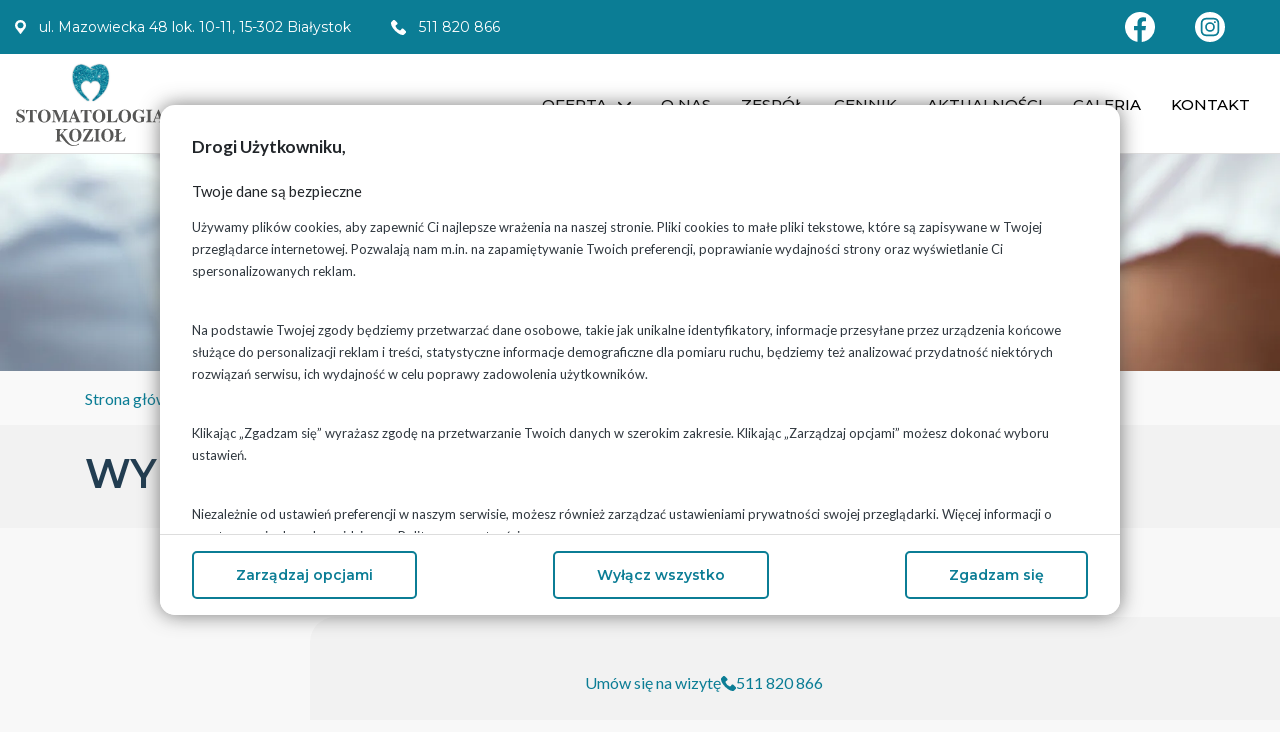

--- FILE ---
content_type: text/html; charset=UTF-8
request_url: https://stomatologiakoziol.pl/wybielanie-zebow
body_size: 9620
content:
<!DOCTYPE html>
<html lang="pl">
<head>
    <meta charset="utf-8">
    <meta http-equiv="X-UA-Compatible" content="IE=edge">
    <meta name="viewport" content="width=device-width, initial-scale=1">
    <link rel="manifest" href="https://stomatologiakoziol.pl/manifest.json">
    <link rel=icon type=image/png href="https://stomatologiakoziol.pl/img/favicon.ico"/>
    <link rel="shortcut icon" href="https://stomatologiakoziol.pl/img/favicon.ico"/>
    

                        <link rel="alternate" hreflang="en" href="https://stomatologiakoziol.pl/teeth-whitening"/>
                    <link rel="alternate" hreflang="rus" href="https://stomatologiakoziol.pl/otbelivanie-zubov"/>
            
      <!-- zmienne do Cookie -->
       
      <script>var security_storage = 'granted';</script>
             
      <script>var functionality_storage = 'denied';</script>
             
      <script>var analytics_storage = 'denied';</script>
             
      <script>var ad_storage = 'denied';</script>
             
      <script>var ad_user_data = 'denied';</script>
             
      <script>var personalization_storage = 'denied';</script>
             
      <script>var ad_personalization = 'denied';</script>
      
<!-- CSRF Token -->
    <meta name="csrf-token" content="OQcRGv3DgCAhtxEKX47wUyJXgcXTb6OoO9W12mnF">
    <meta name=viewport content="width=device-width, initial-scale=1">
    <meta name="keywords"
          content=" Wybielanie zębów Białystok - Stomatologia Kozioł ">
    <meta name="description"
          content=" Wybielanie zębów - Białystok. Stomatologia Kozioł przeprowadza wybielanie zębów innowacyjnym i w 100% bezpiecznym systemem. ">
    <title> Wybielanie zębów Białystok - Stomatologia Kozioł </title>

    <script>
            var TOKEN = 'OQcRGv3DgCAhtxEKX47wUyJXgcXTb6OoO9W12mnF';
        </script>
    <script async src="https://stomatologiakoziol.pl/js/custom.js?v=19"></script>

    
            <!-- Google Tag Manager -->
<script>(function(w,d,s,l,i){w[l]=w[l]||[];w[l].push({'gtm.start':
new Date().getTime(),event:'gtm.js'});var f=d.getElementsByTagName(s)[0],
j=d.createElement(s),dl=l!='dataLayer'?'&l='+l:'';j.async=true;j.src=
'https://www.googletagmanager.com/gtm.js?id='+i+dl;f.parentNode.insertBefore(j,f);
})(window,document,'script','dataLayer','GTM-NKN2D7DR');</script>
<!-- End Google Tag Manager -->
<!-- Meta Pixel Code -->
<script>
!function(f,b,e,v,n,t,s)
{if(f.fbq)return;n=f.fbq=function(){n.callMethod?
n.callMethod.apply(n,arguments):n.queue.push(arguments)};
if(!f._fbq)f._fbq=n;n.push=n;n.loaded=!0;n.version='2.0';
n.queue=[];t=b.createElement(e);t.async=!0;
t.src=v;s=b.getElementsByTagName(e)[0];
s.parentNode.insertBefore(t,s)}(window, document,'script',
'https://connect.facebook.net/en_US/fbevents.js');
fbq('init', '1022235787919034');
fbq('track', 'PageView');
</script>
<noscript><img height="1" width="1" style="display:none"
src="https://www.facebook.com/tr?id=1022235787919034&ev=PageView&noscript=1"
/></noscript>
<!-- End Meta Pixel Code -->
<meta name="facebook-domain-verification" content="ztzbxwt7tz9uhdh9tsy7wgz9vcygdi" />
    
    


    <link type="text/css" rel="stylesheet" href="https://stomatologiakoziol.pl/css/app.css?v=46">
    <style>
        .mourning {
            filter: grayscale(100%);
            -webkit-filter: grayscale(100%);
        }
        @media  screen and (-ms-high-contrast: active), (-ms-high-contrast: none) {
                .wcag-font svg { 
                    width: 30px !important;
                }
                .naglowek .kresunia {display: none !important;}
                .aktualnosci_home .akt-img-div::after {display: none !important;}
            }
    </style>
</head>
<body   itemscope
      itemtype="http://schema.org/WebPage">

      <style>
    
    .cookie_modal {
            position: fixed;
            left: 50%;
            top: 50%;
            transform: translate(-50%, -50%);
            background: #fff;
            border-radius: 15px;
            padding: 32px;
            max-width: 90%;
            max-height: 90%;
            z-index: 9999999999;
            box-shadow: 0 0 20px rgba(68,68,68,.7);
            font-size: 14px;
        }
        .cookie_modal-posrel {
            position: relative;
            padding-bottom: 50px;
        }
        .cookie_modal-scrooll {
            overflow-y: scroll;
            -webkit-overflow-scrolling:touch;
            max-height: 55vh;
        }
        .cookie_modal__footer {
            position: fixed;
            padding: 16px 32px;
            left: 0;
            width: 100%;
            bottom: 0;
            background-color: #fff;
            border-bottom-left-radius: 15px;
            border-bottom-right-radius: 15px;
            border-top: 1px solid #ddd;
            margin-top: 28px;
            display: flex;
            flex-wrap: wrap;
            gap: 8px;
            justify-content: space-between;
            align-content: center;
        }
   
        .cookie_modal-h2 {
            font-size: 17px;
            font-weight: 600;
            margin-bottom: 25px;
        }
        .cookie_modal-h3 {
            font-size: 15px;
            margin-bottom: 16px;
        }
        .cookie_modal p, .cookie_modal a, .cookie_modal li {
            font-size: 13px;
            font-weight: 400;
            line-height: 1.73;
            color: #30383f;
        }
        .cookie_modal a.cookie_modal-h2 {
            font-size: 17px;
            color: #000;
        }
        .cookie_modal ::-webkit-scrollbar {
            width: 8px;
        }
        .cookie_modal     ::-webkit-scrollbar-track {
            background: #ffffff; 
        }
        .cookie_modal     ::-webkit-scrollbar-thumb {
            background: #888585; 
        }
        .cookie_modal    ::-webkit-scrollbar-thumb:hover {
            background: #5e5b5b; 
        }
        .cookie_modal--checkbox {
            border: 1px solid #ddd;
            padding: 8px 16px;
            margin-right: 6px;
            margin-bottom: 5px;
        }
        .cookie_modal--checkbox p {
            margin-bottom: 0;
        }
        .cookie_modal--checkbox--flex {
            display: flex;
            justify-content: space-between;
            gap: 8px;
            align-items: center;
            margin: 10px 0 2px;
        }
        .cookie_modal .switch {
        position: relative;
        display: inline-block;
        width: 51px;
        height: 25px;
        }

        .cookie_modal .switch input { 
        opacity: 0;
        width: 0;
        height: 0;
        }

        .cookie_modal .slider {
        position: absolute;
        cursor: pointer;
        top: 0;
        left: 0;
        right: 0;
        bottom: 0;
        background-color: #ccc;
        -webkit-transition: .4s;
        transition: .4s;
        }

        .cookie_modal .slider:before {
        position: absolute;
        content: "";
        height: 18px;
        width: 18px;
        left: 4px;
        bottom: 4px;
        background-color: white;
        -webkit-transition: .4s;
        transition: .4s;
        }

        .cookie_modal input:checked + .slider {
        background-color: #2196F3;
        }

        .cookie_modal input:focus + .slider {
        box-shadow: 0 0 1px #2196F3;
        }

        .cookie_modal input:checked + .slider:before {
        -webkit-transform: translateX(26px);
        -ms-transform: translateX(26px);
        transform: translateX(26px);
        }

        /* Rounded sliders */
        .cookie_modal .slider.round {
        border-radius: 16px;
        }

        .cookie_modal .slider.round:before {
        border-radius: 50%;
        }
        .cookie_modal td, th {
            padding: 5px;
        }      

        @media  screen and (max-width: 1499px) {
            .cookie_modal {
                min-width: 75%;
            }
        }
        @media  screen and (max-width: 991px) {
            .cookie_modal {
                min-width: 90%;
            }
        }
        @media  screen and (max-width: 767px) {
            .cookie_modal__footer {
                flex-direction: column;
                align-items: center;
            }
         
        }
</style>


  
    <div class="cookie_modal" id="cookie_modal">
        <div class="cookie_modal-posrel">
            <div id="cookie_text_1">
                <div class="cookie_modal-scrooll">
    <h4 class="cookie_modal-h2">Drogi Użytkowniku,</h4>

    <h3 class="cookie_modal-h3">Twoje dane są bezpieczne</h3>
    

    

<p>Używamy plików cookies, aby zapewnić Ci najlepsze wrażenia na naszej stronie. Pliki cookies to małe pliki tekstowe, które są zapisywane w Twojej przeglądarce internetowej. Pozwalają nam m.in. na zapamiętywanie Twoich preferencji, poprawianie wydajności strony oraz wyświetlanie Ci spersonalizowanych reklam.</p><br>
<p>Na podstawie Twojej zgody będziemy przetwarzać dane osobowe, takie jak unikalne identyfikatory, informacje przesyłane przez urządzenia końcowe służące do personalizacji reklam i treści, statystyczne informacje demograficzne dla pomiaru ruchu, będziemy też analizować przydatność niektórych rozwiązań serwisu, ich wydajność w celu poprawy zadowolenia użytkowników. </p><br>
<p>Klikając „Zgadzam się” wyrażasz zgodę na przetwarzanie Twoich danych w szerokim zakresie. Klikając „Zarządzaj opcjami” możesz dokonać wyboru ustawień.</p><br>
<p>Niezależnie od ustawień preferencji w naszym serwisie, możesz również zarządzać ustawieniami prywatności swojej przeglądarki. Więcej informacji o przetwarzaniu danych znajdziesz w <a href="/polityka-prywatnosci">Polityce prywatności.</a></p><br>


</div>
<div class="cookie_modal__footer">
    <button type="button" class="btn_wiecej btn_wiecej_less" onclick="zarzadzajOpcjami()">Zarządzaj opcjami</button>
    <button type="button" id="wylacz_wszyskie_cookie" class="btn_wiecej btn_wiecej_less" onclick="cookieOFF()">Wyłącz wszystko</button>
    <button type="button" class="btn_wiecej zgadzam_sie_cookie" onclick="cookieSaveAllSuccess()">Zgadzam się</button>
</div>

            </div>
            <div id="cookie_text_2" style="display: none;">
                <div class="cookie_modal-scrooll">
    

    <h4 class="cookie_modal-h2">Ustawienia prywatności</h4>
    <p>Wybierz zgody dotyczące plików cookies</p><br>
    <p>Pliki cookies to małe pliki tekstowe, które są zapisywane w Twojej przeglądarce podczas odwiedzania naszej strony internetowej. Pliki cookies służą do przechowywania informacji o Twoich preferencjach, takich jak język, rozmiar czcionki, czy też ustawienia prywatności. Pliki cookies mogą być również wykorzystywane do śledzenia Twoich zachowań, jednak tylko w przypadku, gdy wyrazisz na to zgodę.</p><br>
    
    <h3 class="cookie_modal-h2">Poniżej możesz zaznaczyć zgody dotyczące plików cookies, które chcesz wyrazić.</h3>

    <h3 class="cookie_modal-h2">Niezbędne</h3>

    <p>Te pliki cookies są niezbędne do prawidłowego działania naszej strony internetowej. Bez nich nie będziesz mógł korzystać z niektórych funkcji naszej strony, takich jak nawigacja na stronie czy dostęp do poszczególnych obszarów strony internetowej.</p>
    <div class="cookie_modal--checkbox--flex">
        <p><strong>Zgoda</strong></p>
        <label class="switch">
            
            <input type="checkbox" role="button" aria-pressed="false" tabindex="0" data-id="1" checked disabled onchange="checkbox_allSet()" id="cookie_niezbedne">
            <span class="slider round"></span>
        </label>
    </div>

    <div>
      <hr>
  </div>

    <h3 class="cookie_modal-h2">Funkcjonalne</h3>

    <p>Te pliki cookies umożliwiają nam spersonalizowanie korzystania z naszej strony internetowej i zapamiętywanie wyborów dokonywanych podczas korzystania z naszej strony internetowej. Na przykład możemy używać funkcjonalnych plików cookie do zapamiętywania preferencji językowych lub zapamiętywania danych logowania.
        </p>
    <div class="cookie_modal--checkbox--flex">
        <p><strong>Zgoda</strong></p>
        <label class="switch">
            
            <input type="checkbox" role="button" aria-pressed="false" tabindex="0" data-id="1" checked  onchange="checkbox_allSet()" id="cookie_funkcjonalne">
            <span class="slider round"></span>
        </label>
    </div>

    <div>
      <hr>
  </div>

    <h3 class="cookie_modal-h2">Analityczne</h3>

    <p>Te pliki cookies pozwalają nam zbierać informacje o tym, w jaki sposób korzystasz z naszej strony internetowej. Informacje te są wykorzystywane do analizy ruchu w serwisie i sposobu, w jaki użytkownicy korzystają z serwisu, w jaki sposób trafili do serwisu oraz do tworzenia zbiorczych statystyk demograficznych o użytkownikach.</p>
    <table>
        <tr>
          <th>Nazwa</th>
          <th>Źródło</th>
          <th>Opis</th>
        </tr>
        <tr>
          <td>^_ga</td>
          <td>google.com</td>
          <td>Google Analytics</td>
        </tr>
        <tr>
          <td>^_gid</td>
          <td>google.com</td>
          <td>Google Analytics</td>
        </tr>
        <tr>
          <td>^_utm</td>
          <td>google.com</td>
          <td>Google Analytics</td>
        </tr>
    </table>
    <div class="cookie_modal--checkbox--flex">
        <p><strong>Zgoda</strong></p>
        <label class="switch">
            
            <input type="checkbox" role="button" aria-pressed="false" tabindex="0" name="facebook" checked id="input_google"  onchange="checkbox_allSet()">
            <span class="slider round"></span>
        </label>
    </div>

    <div>
      <hr>
  </div>

    <h3 class="cookie_modal-h2">Marketingowe</h3>

    <p>Te pliki cookies umożliwiają nam wyświetlanie spersonalizowanych reklam, które mogą Cię zainteresować. Informacje te są wykorzystywane do tworzenia profili użytkowników, w oparciu o historię i zwyczaje przeglądania stron internetowych oraz kryteria demograficzne.</p>
    <table>
        <tr>
          <th>Nazwa</th>
          <th>Źródło</th>
          <th>Opis</th>
        </tr>
        <tr>
          <td>^_fbp</td>
          <td>facebook.com</td>
          <td>Cookies Facebok Pixel</td>
        </tr>
        <tr>
          <td>^_gcl</td>
          <td>google.com</td>
          <td>Remarketing i Google Ads</td>
        </tr>
        <tr>
          <td>^_gac</td>
          <td>google.com</td>
          <td>Remarketing i Google Ads</td>
        </tr>
        <tr>
          <td>CONVERSION</td>
          <td>google.com</td>
          <td>Remarketing i Google Ads</td>
        </tr>
        <tr>
          <td>^_opt</td>
          <td>google.com</td>
          <td>Google optimize</td>
        </tr>
    </table>
    <div class="cookie_modal--checkbox--flex">
        <p><strong>Zgoda</strong></p>
        <label class="switch">
            
            <input type="checkbox" role="button" aria-pressed="false" tabindex="0" name="marketingowe" checked id="input_marketingowe" onchange="checkbox_allSet()">
            <span class="slider round"></span>
        </label>
    </div>

    <div>
      <hr>
  </div>

    <h3 class="cookie_modal-h2">Nieklasyfikowane</h3>

    <p>Nieklasyfikowane pliki cookie, to pliki, które są w procesie klasyfikowania, wraz z dostawcami poszczególnych ciasteczek.
        </p>
    <div class="cookie_modal--checkbox--flex">
        <p><strong>Zgoda</strong></p>
        <label class="switch">
            
            <input type="checkbox" role="button" aria-pressed="false" tabindex="0" data-id="1" checked id="input_nieklasyfikowane" onchange="checkbox_allSet()">
            <span class="slider round"></span>
        </label>
    </div>


    <div>
        <hr>
    </div>
    <div>
        <a href="/polityka-prywatnosci"><strong>Link do polityki prywatności.</strong></a>
    </div>
    <div>
        <br><br>
    </div>


</div>
<div class="cookie_modal__footer">
<div style="    display: flex;">
    <button type="button" class="btn_wiecej btn_wiecej_less" onclick="cookiPowrot()">< Powrót</button>
    <button type="button" id="wybor_user_cookie" class="btn_wiecej btn_wiecej_less" onclick="cookieSave()">Zapisz zmiany</button>
</div>
<button type="button" class="btn_wiecej zgadzam_sie_cookie" onclick="cookieSaveAllSuccess()">Włącz wszystko i przejdź do serwisu</button>
</div>



            </div>
            
        </div>
    </div>


    <script>
        function zarzadzajOpcjami() {
            document.getElementById("cookie_text_1").style.display = "none";
            document.getElementById("cookie_text_2").style.display = "block";
        }
        function cookiPowrot() {
            document.getElementById("cookie_text_2").style.display = "none";
            document.getElementById("cookie_text_1").style.display = "block";
        }

        function setcookie_new() {
            var c = new Date();
            var a = 365;
            c.setDate(c.getDate() + a);
            var b = escape("1") + ((a == null) ? "" : "; expires=" + c.toUTCString());

            document.cookie = "cookie_new=" + b;

            return (elem = document.getElementById("cookie_modal")).parentNode.removeChild(elem)
        }
        
        function cookieSave() {
            checkbox_allSet();

            setcookie_new();
            setcookie_zmienne();
        }
        

        function cookieSaveAllSuccess() {
            security_storage = 'granted';
            functionality_storage = 'granted';
            analytics_storage = 'granted';
            ad_storage = 'granted';
            ad_user_data = 'granted';
            personalization_storage = 'granted';
            ad_personalization = 'granted';
            setcookie_new();
            setcookie_zmienne();
        }
        
        function cookieOFF() {
            security_storage = 'granted';
            functionality_storage = 'denied';
            analytics_storage = 'denied';
            ad_storage = 'denied';
            ad_user_data = 'denied';
            personalization_storage = 'denied';
            ad_personalization = 'denied';
            setcookie_new();
            setcookie_zmienne();
        }

        function checkbox_allSet() {
            checkbox_niezbedne()
            checkbox_funkcjonalne()
            checkbox_analityczne()
            checkbox_marketingowe()
            checkbox_nieklasyfikowane()
        }

        function checkbox_niezbedne() {
            if (document.getElementById('cookie_niezbedne').checked) {
                security_storage = 'granted';
            }else {
                security_storage = 'denied';
            }
            // console.log('security_storage: '+security_storage);
        }
        function checkbox_funkcjonalne() {
            if (document.getElementById('cookie_funkcjonalne').checked) {
                functionality_storage = 'granted';
            }else {
                functionality_storage = 'denied';
            }
            // console.log('functionality_storage: '+functionality_storage);
        }
        function checkbox_analityczne() {
            if (document.getElementById('input_google').checked) {
                analytics_storage = 'granted';
            }else {
                analytics_storage = 'denied';
            }
            // console.log('analytics_storage: '+analytics_storage);
        }
        function checkbox_marketingowe() {
            if (document.getElementById('input_marketingowe').checked) {
                ad_storage = 'granted';
                ad_user_data = 'granted';
                personalization_storage = 'granted';
            }else {
                ad_storage = 'denied';
                ad_user_data = 'denied';
                personalization_storage = 'denied';
            }
            // console.log('ad_storage: '+ad_storage);
            // console.log('ad_user_data: '+ad_user_data);
            // console.log('personalization_storage: '+personalization_storage);
        }
        function checkbox_nieklasyfikowane() {
            if (document.getElementById('input_nieklasyfikowane').checked) {
                ad_personalization = 'granted';
            }else {
                ad_personalization = 'denied';
            }
            // console.log('ad_personalization: '+ad_personalization);
        }

        function setcookie_zmienne() {
            var c = new Date();
            var a = 365;
            c.setDate(c.getDate() + a);

            setCookie_security_storage(a, c);
            setCookie_functionality_storage(a, c);
            setCookie_analytics_storage(a, c);
            setCookie_3marketingowe(a, c);
            setCookie_ad_personalization(a, c);
        }
        
        function setCookie_security_storage(a, c) {
            var b = escape(security_storage) + ((a == null) ? "" : "; expires=" + c.toUTCString());
            document.cookie = "cookie_security_storage=" + b;
        }
        
        function setCookie_functionality_storage(a, c) {
            var b = escape(functionality_storage) + ((a == null) ? "" : "; expires=" + c.toUTCString());
            document.cookie = "cookie_functionality_storage=" + b;
        }
        
        function setCookie_analytics_storage(a, c) {
            var b = escape(analytics_storage) + ((a == null) ? "" : "; expires=" + c.toUTCString());
            document.cookie = "cookie_analytics_storage=" + b;
        }
        
        function setCookie_3marketingowe(a, c) {
            var b = escape(ad_storage) + ((a == null) ? "" : "; expires=" + c.toUTCString());
            document.cookie = "cookie_ad_storage=" + b;
            var b = escape(ad_user_data) + ((a == null) ? "" : "; expires=" + c.toUTCString());
            document.cookie = "cookie_ad_user_data=" + b;
            var b = escape(personalization_storage) + ((a == null) ? "" : "; expires=" + c.toUTCString());
            document.cookie = "cookie_personalization_storage=" + b;
        }
        
        function setCookie_ad_personalization(a, c) {
            var b = escape(ad_personalization) + ((a == null) ? "" : "; expires=" + c.toUTCString());
            document.cookie = "cookie_ad_personalization=" + b;
        }
    </script>


      
            <!-- Google Tag Manager (noscript) -->
<noscript><iframe src="https://www.googletagmanager.com/ns.html?id=GTM-NKN2D7DR"
height="0" width="0" style="display:none;visibility:hidden"></iframe></noscript>
<!-- End Google Tag Manager (noscript) -->
        
    
<style>

    @font-face {
        font-family: lg;
        src: url(../fonts/lg.eot?n1z373);
        src: url(../fonts/lg.eot?#iefixn1z373) format("embedded-opentype"), url(../fonts/lg.woff?n1z373) format("woff"), url(../fonts/lg.ttf?n1z373) format("truetype"), url(../fonts/lg.svg?n1z373#lg) format("svg");
        font-weight: 400;
        font-style: normal
    }

    .menu-a {
        font-family: "Montserrat", sans-serif;
        font-size: 16px;
        font-weight: normal;
        font-style: normal;
        font-stretch: normal;
        line-height: normal;
        letter-spacing: normal;
        text-align: left;
        color: #000000;
    }

    .slick-slider .arrow.rotate180 {
        left: 25px;
        right: auto;
        -webkit-transform: rotate(180deg);
        transform: rotate(180deg);
    }


    .highcontrast #back-to-top {
        background: url(../img/cd-top-arrow.svg) center 50% no-repeat #000 !important
    }

    #back-to-top {
        opacity: 0;
        background: url(../img/cd-top-arrow.svg) center 50% no-repeat #0b7d95;
    }

    .wcag-contrast svg {
        width: 16px;
        height: 16px;
    }
 @media  screen and (max-width: 420px) {
.tabela_td {
    padding: 16px !important;
}
}   
@media  screen and (max-width: 370px) {
.tabela_td {
	    font-size: 13px;
}
}
@media  screen and (max-width: 353px) {
.tabela_td {
	       padding: 15px !important;
}
}
@media  screen and (max-width: 335px) {
.tabela_td {
	       padding: 10px !important;
}
}

</style>


<div id="app">
        <header itemscope itemtype="http://schema.org/WPHeader">    
            <div class="belka ">
    <div class="container-menu">
        <div class="belka-flex">
            <div class="belka_info">
<div class="belka_one"><img class="belka_one--img" src="/storage/photos/shares/placeholder.svg" alt="adres" />
<p class="belka_one--text">ul. Mazowiecka 48 lok. 10-11, 15-302 Białystok</p>
</div>
<div class="belka_one"><img class="belka_one--img" src="/storage/photos/shares/clock.svg" alt="godz otwarcia" />
<p class="belka_one--text">Pon-Pt 8:00-19:30</p>
</div>
<div class="belka_one"><img class="belka_one--img" src="/storage/photos/shares/phone-call.svg" alt="telefon" /> <a class="belka_one--text" href="tel:511820866">511 820 866</a></div>
</div>

            
            <div class="belka_langs">
                <div class="socila_media"><a class="social_a" href="https://www.facebook.com/stomatologiakoziol/" target="_blank" rel="noopener"> <img src="/storage/photos/shares/fb.svg" alt="fb" /> </a> <a class="social_a" href="https://www.instagram.com/stomatologiakoziol/" target="_blank" rel="noopener"> <img src="/storage/photos/shares/instagram.svg" alt="instagram" /> </a></div>


                
            </div>
        </div>
    </div>
</div>


<nav role="navigation" itemtype="http://schema.org/SiteNavigationElement" class="megamenu_nav">
    <div class="menu_descop template_11">
        <div class="container-menu">
            <div class="megamenu_container">
                <a href="https://stomatologiakoziol.pl" class="logo">
                    <img src="/img/logo.svg" alt="logo" width="151px" height="85px">
                </a>

                <ul class="megamenu_ul">
                                                                                                                    
                            <li class="megamenu_li">
                                <a 
                                href="oferta" 
                                class="megamenu_a 
                                "
                                >
                                Oferta
                                                                        <svg class="svg_gorna" xmlns="http://www.w3.org/2000/svg" width="13" height="13" viewBox="0 0 24 42">
                                            <path fill="#fff" d="M120.275 23.079l-18.1 18.059A2.945 2.945 0 0 1 98 36.979L114.021 21 98 5.021a2.945 2.945 0 0 1 4.17-4.159l18.1 18.059a2.936 2.936 0 0 1 0 4.159z" data-name="Path 31" transform="translate(-97.138)"/>
                                        </svg>
                                                                    </a>
                                
                                                                <ul class="submenu ">
                        <li class="li_sub_li">
                <a class="submenu__a"
                                      href=" implanty"
                                       >
                    

                    Implanty
                </a>
               
            </li>
                                <li class="li_sub_li">
                <a class="submenu__a"
                                      href=" chirurgia-stomatologiczna"
                                       >
                    

                    Chirurgia stomatologiczna
                </a>
               
            </li>
                                <li class="li_sub_li">
                <a class="submenu__a"
                                      href=" ortodoncja"
                                       >
                    

                    Ortodoncja
                </a>
               
            </li>
                                <li class="li_sub_li">
                <a class="submenu__a"
                                      href=" leczenie-kanalowe-pod-mikroskopem-endodoncja"
                                       >
                    

                    Leczenie kanałowe pod mikroskopem (endodoncja)
                </a>
               
            </li>
                                <li class="li_sub_li">
                <a class="submenu__a"
                                      href=" stomatologia-estetyczna-i-profilaktyka"
                                       >
                    

                    Stomatologia estetyczna i profilaktyka
                </a>
               
            </li>
                                <li class="li_sub_li">
                <a class="submenu__a"
                                      href=" wybielanie-zebow"
                                       >
                    

                    Wybielanie zębów
                </a>
               
            </li>
                                <li class="li_sub_li">
                <a class="submenu__a"
                                      href=" protetyka-i-okluzja"
                                       >
                    

                    Protetyka i okluzja
                </a>
               
            </li>
            </ul>
                                                            </li>
                                                                                                
                            <li class="megamenu_li">
                                <a 
                                href="o-nas" 
                                class="megamenu_a 
                                "
                                >
                                O nas
                                                                </a>
                                
                                                            </li>
                                                                                                
                            <li class="megamenu_li">
                                <a 
                                href="zespol" 
                                class="megamenu_a 
                                "
                                >
                                Zespół
                                                                </a>
                                
                                                            </li>
                                                                                                
                            <li class="megamenu_li">
                                <a 
                                href="cennik" 
                                class="megamenu_a 
                                "
                                >
                                Cennik
                                                                </a>
                                
                                                            </li>
                                                                                                
                            <li class="megamenu_li">
                                <a 
                                href="aktualnosci" 
                                class="megamenu_a 
                                "
                                >
                                Aktualności
                                                                </a>
                                
                                                            </li>
                                                                                                
                            <li class="megamenu_li">
                                <a 
                                href="galeria" 
                                class="megamenu_a 
                                "
                                >
                                Galeria
                                                                </a>
                                
                                                            </li>
                                                                                                
                            <li class="megamenu_li">
                                <a 
                                href="kontakt" 
                                class="megamenu_a 
                                border-r"
                                >
                                Kontakt
                                                                </a>
                                
                                                            </li>
                                                            </ul>
                
                <div class="hamburgerrr">
                    <div class="line"></div>
                    <div class="line"></div>
                    <div class="line"></div>
                </div>
            </div>
        </div>
    </div>
    <div class="mobile_menu_rel">
        <div class="mobile_menu">
            <div class="container">
                <ul class="mobile_menu_ul">

                                            <li class="mobile_menu_li">
                            <a 
                            href="https://stomatologiakoziol.pl/strona-glowna" 
                            class="mobile_menu_a "
                            >
                                Strona główna
                            </a>
                                                                                </li>
                                            <li class="mobile_menu_li">
                            <a 
                            href="https://stomatologiakoziol.pl/oferta" 
                            class="mobile_menu_a "
                            >
                                Oferta
                            </a>
                                                            <div class="svg_mobile_menu">
                                    <svg xmlns="http://www.w3.org/2000/svg" width="15" height="15" viewBox="0 0 24 42">
                                        <path fill="##0b7d95" d="M120.275 23.079l-18.1 18.059A2.945 2.945 0 0 1 98 36.979L114.021 21 98 5.021a2.945 2.945 0 0 1 4.17-4.159l18.1 18.059a2.936 2.936 0 0 1 0 4.159z" data-name="Path 31" transform="translate(-97.138)"/>
                                    </svg>
                                </div>
                                                                                        <ul class="sub_mobile_menu_ul">
	<li class="sub_mobile_menu_li">
		<a 
        href="https://stomatologiakoziol.pl/implanty" 
        class="sub_mobile_menu_a "
        >
            Implanty
        </a>
	</li>
	<li class="sub_mobile_menu_li">
		<a 
        href="https://stomatologiakoziol.pl/chirurgia-stomatologiczna" 
        class="sub_mobile_menu_a "
        >
            Chirurgia stomatologiczna
        </a>
	</li>
	<li class="sub_mobile_menu_li">
		<a 
        href="https://stomatologiakoziol.pl/ortodoncja" 
        class="sub_mobile_menu_a "
        >
            Ortodoncja
        </a>
	</li>
	<li class="sub_mobile_menu_li">
		<a 
        href="https://stomatologiakoziol.pl/leczenie-kanalowe-pod-mikroskopem-endodoncja" 
        class="sub_mobile_menu_a "
        >
            Leczenie kanałowe pod mikroskopem (endodoncja)
        </a>
	</li>
	<li class="sub_mobile_menu_li">
		<a 
        href="https://stomatologiakoziol.pl/stomatologia-estetyczna-i-profilaktyka" 
        class="sub_mobile_menu_a "
        >
            Stomatologia estetyczna i profilaktyka
        </a>
	</li>
	<li class="sub_mobile_menu_li">
		<a 
        href="https://stomatologiakoziol.pl/wybielanie-zebow" 
        class="sub_mobile_menu_a active"
        >
            Wybielanie zębów
        </a>
	</li>
	<li class="sub_mobile_menu_li">
		<a 
        href="https://stomatologiakoziol.pl/protetyka-i-okluzja" 
        class="sub_mobile_menu_a "
        >
            Protetyka i okluzja
        </a>
	</li>
</ul>                                                    </li>
                                            <li class="mobile_menu_li">
                            <a 
                            href="https://stomatologiakoziol.pl/o-nas" 
                            class="mobile_menu_a "
                            >
                                O nas
                            </a>
                                                                                </li>
                                            <li class="mobile_menu_li">
                            <a 
                            href="https://stomatologiakoziol.pl/zespol" 
                            class="mobile_menu_a "
                            >
                                Zespół
                            </a>
                                                                                </li>
                                            <li class="mobile_menu_li">
                            <a 
                            href="https://stomatologiakoziol.pl/cennik" 
                            class="mobile_menu_a "
                            >
                                Cennik
                            </a>
                                                                                </li>
                                            <li class="mobile_menu_li">
                            <a 
                            href="https://stomatologiakoziol.pl/aktualnosci" 
                            class="mobile_menu_a "
                            >
                                Aktualności
                            </a>
                                                                                </li>
                                            <li class="mobile_menu_li">
                            <a 
                            href="https://stomatologiakoziol.pl/galeria" 
                            class="mobile_menu_a "
                            >
                                Galeria
                            </a>
                                                                                </li>
                                            <li class="mobile_menu_li">
                            <a 
                            href="https://stomatologiakoziol.pl/kontakt" 
                            class="mobile_menu_a "
                            >
                                Kontakt
                            </a>
                                                                                </li>
                                    </ul>
            </div>
        </div>
    </div>
</nav>

    </header>
    <main itemscope="" itemprop="mainContentOfPage" class="main">  

                    <div class="tlo_menu">
	<img src="https://stomatologiakoziol.pl/img/banner.webp" alt="" class="img-fluid">
</div>

<div id="breadcrumbs">
	<div class="container">
	
			<div class="okruszeki">
		      	<a href="https://stomatologiakoziol.pl" class="okruszek">
					Strona główna
		      	</a>
		        			        /
		            <a href="https://stomatologiakoziol.pl/oferta" class="okruszek wybielanie-zebow ">
		            	Oferta
		            </a>
		        			        /
		            <a href="https://stomatologiakoziol.pl/wybielanie-zebow" class="okruszek wybielanie-zebow active">
		            	Wybielanie zębów
		            </a>
		        				
			</div>
		
	</div>
</div>

<div class="naglowek__top--bg">
	<div class="container">
		<h2 class="naglowek__top">
			Wybielanie zębów
		</h2>
	</div>
</div>
            <section class="container">
	<div class="oferta_poj--flex oferta_poj--flex-column">
			<div class="oferta_poj--wrap-img">
									<img src="https://stomatologiakoziol.pl/uploads/imgs/normal/BtFonZpB3U_16 (5).webp" alt="" class="oferta_poj--img">
							</div>
			<div class="oferta_poj--wrap-right">
				<div class="oferta_poj--wrap-text">
					<div class="oferta_poj--text">
						<p style="text-align: left;"><a class="call_tel" href="tel:511820866">Umów się na wizytę<img class="" src="/storage/photos/shares/phone-call-numer.svg" alt="" width="15" height="15" />511 820 866</a></p>
<p> </p>
<p><strong>"Stomatologia Kozioł" przeprowadza wybielanie zębów innowacyjnym i w 100% bezpiecznym systemem, który sprawi, że Twoje zęby będą bielsze nawet o 7-8 odcieni.<br /><br /></strong></p>
<p>Firma PrevDent jako pierwsza na świecie stworzyła <strong>system rozjaśniający zęby</strong> z jednoczesnym <strong>zniesieniem nadwrażliwości </strong>podczas zabiegu, a wszystko dzięki obecności<strong> nano-hydroksyapatytu</strong>, który <strong>remineralizuje (naprawia) szkliwo</strong>. Zęby stają się jaśniejsze, bielsze i zdrowsze!<br /><br /></p>
<p>Aktywną substancją wybielająca jest <strong>6% nadtlenek wodoru</strong> połączony z <strong>nano-hydroksyapatytem</strong>.<br /><br /></p>
<p><strong>"Biała dieta"</strong> po zabiegu trwa <strong>zaledwie 48 godzin</strong>, a <strong>efekt wybielania</strong> utrzymuje się zwykle aż przez<strong> 3 lata</strong>, w zależności od nawyków żywieniowych i higienicznych pacjenta.<br /><br /></p>
<p><strong>Na procedurę PrevDent CrWR składają się 3 etapy</strong>:</p>
<p>1) <strong>Usunięcie plam</strong> - użycie "Stain Removal" usuwa głęboko osadzone w zębach plamy. PrevDent "Stain Removal" jest zaawansowaną kombinacją środków powierzchniowo czynnych, detergentów, rozpuszczalników i aktywnego tlenu, który wnika głęboko w zęby, aby rozbić i usunąć plamy.</p>
<p>2) <strong>Wybielanie</strong> - w wyniku zmieszania dwóch składników otrzymujemy pianę aktywnego tlenu z nano-hydroksyapatytem, który dzięki temu jest w stanie wejść w strukturę szkliwa. Następuje wybielenie zębów oraz ich ponowne zmineralizowanie. Efekt? Bielszy, jaśniejszy i zdrowszy uśmiech!</p>
<p>3) <strong>Naprawa szkliwa</strong> - zastosowanie PrevDent "Serum" dostarcza szkliwu skoncentrowanej ilości nano-hydroksyapatytu. Preparat remineralizuje i naprawia powierzchnie zęba, pozostawiając pacjenta ze zdrowym i białym uśmiechem.</p>
<p> </p>
					</div>
					<div>
						<div class="gal_slick--wrap">
                                <div class="gal_product_light">
                <div class="  gal_slick">

                                        <div>
                                                    <a class="gal__img"
                            data-sub-html=""  href="/uploads/imgs/normal/15 (1).webp">
                                    <img data-src="https://stomatologiakoziol.pl/uploads/imgs/normal/15 (1).webp" alt="" class="lazyload img-fluid" title="">
                                
                            </a>
                                            </div>
                                        <div>
                                                    <a class="gal__img"
                            data-sub-html=""  href="/uploads/imgs/normal/15 (2).webp">
                                    <img data-src="https://stomatologiakoziol.pl/uploads/imgs/normal/15 (2).webp" alt="" class="lazyload img-fluid" title="">
                                
                            </a>
                                            </div>
                                    </div>
            </div>
        
    </div>


						
					</div>

										
					<div class="oferta_poj--text">
						<p> </p>
<p> </p>
<p><strong><iframe style="max-width: 100%;" src="//www.youtube.com/embed/4fFWpI2GpQI" width="400" height="224" allowfullscreen="allowfullscreen"></iframe></strong></p>
					</div>

				</div>
				<div class="position-relative">
					<div class="oferta_poj--btns">
						<div>
							<a href="https://stomatologiakoziol.pl/oferta" class="btn_wiecej btn_wiecej--svg">
								<svg xmlns="http://www.w3.org/2000/svg" width="7.392" height="13.306" viewBox="0 0 7.392 13.306">
								    <path data-name="Path 3369" d="m2235.686-2045.117.986-.986 5.421-5.914.985.985-5.421 5.914 5.421 5.421-.985.986z" transform="translate(-2235.686 2052.017)" />
								</svg>
								Wróć do oferty							</a>
						</div>
						<div>
															<a href="https://stomatologiakoziol.pl/cennik" class="btn_wiecej btn_wiecej--svg btn_wiecej--svg-right">
									Sprawdź cennik									<svg xmlns="http://www.w3.org/2000/svg" width="7.392" height="13.306" viewBox="0 0 7.392 13.306">
									    <path data-name="Path 3370" d="m2243.078-2045.117-.986-.986-5.421-5.914-.985.985 5.421 5.914-5.421 5.421.985.986z" transform="translate(-2235.686 2052.017)" />
									</svg>

								</a>
													</div>
					</div>
				</div>
			</div>
		</div>
</section>


            

        
    </main>
    
    <div class="menu_footer">
	<div class="container">
		<div class="menu_footer--flex">
							
		            <a href="https://stomatologiakoziol.pl/strona-glowna" 
		            	class="menu_footer--a 
			            ">
		            	Strona główna
		            </a>

							
		            <a href="https://stomatologiakoziol.pl/oferta" 
		            	class="menu_footer--a 
			            ">
		            	Oferta
		            </a>

							
		            <a href="https://stomatologiakoziol.pl/o-nas" 
		            	class="menu_footer--a 
			            ">
		            	O nas
		            </a>

							
		            <a href="https://stomatologiakoziol.pl/zespol" 
		            	class="menu_footer--a 
			            ">
		            	Zespół
		            </a>

							
		            <a href="https://stomatologiakoziol.pl/cennik" 
		            	class="menu_footer--a 
			            ">
		            	Cennik
		            </a>

							
		            <a href="https://stomatologiakoziol.pl/aktualnosci" 
		            	class="menu_footer--a 
			            ">
		            	Aktualności
		            </a>

							
		            <a href="https://stomatologiakoziol.pl/galeria" 
		            	class="menu_footer--a 
			            ">
		            	Galeria
		            </a>

							
		            <a href="https://stomatologiakoziol.pl/kontakt" 
		            	class="menu_footer--a 
			            ">
		            	Kontakt
		            </a>

					</div>
	</div>
</div>




<footer itemscope="" itemtype="http://schema.org/WPFooter">
    
    <div class="footer__dane">
        <div class="container">
            <div class="footer__dane--flex">
<div class="footer__dane--one"><img src="/storage/photos/shares/placeholder_dark.svg" alt="telefon" />
<p>Ul. Mazowiecka 48 lok. 10-11, Białystok</p>
</div>
<div class="footer__dane--one"><img src="/storage/photos/shares/phone-call_dark.svg" alt="telefon" /> <a href="tel:511820866">511 820 866</a></div>
<div class="footer__dane--one"><img src="/storage/photos/shares/clock_dark.svg" alt="telefon" />
<p>Godziny otwarcia: Poniedziałek - Piątek: 8:00 - 19:30</p>
</div>
</div>

        </div>
    </div>

    <div class="footer_bottom">
        <div class="container">
            <div class="footer_flex">
                <div class="footer_flex--text">Copywriting Stomatologia Kozioł  </div>
                <div class="socila_media"><a class="social_a" href="https://www.facebook.com/stomatologiakoziol/" target="_blank" rel="noopener"> <img src="/storage/photos/shares/fb.svg" alt="fb" /> </a> <a class="social_a" href="https://www.instagram.com/stomatologiakoziol/" target="_blank" rel="noopener"> <img src="/storage/photos/shares/instagram.svg" alt="instagram" /> </a></div>

                <a href="https://strony.bialystok.pl/" target="_blank" class="footer_flex--a">Created by Rutcom</a>
            </div>
        </div>
    </div>

</footer>

</div>


<a href="#" id="back-to-top" title="Back to top"></a>


<noscript id="deferred-styles">

    
</noscript>
<script async>
    var loadDeferredStyles = function () {
        var addStylesNode = document.getElementById("deferred-styles");
        var replacement = document.createElement("div");
        replacement.innerHTML = addStylesNode.textContent;
        document.body.appendChild(replacement)
        addStylesNode.parentElement.removeChild(addStylesNode);
    };
    var raf = window.requestAnimationFrame || window.mozRequestAnimationFrame ||
        window.webkitRequestAnimationFrame || window.msRequestAnimationFrame;
    if (raf) raf(function () {
        window.setTimeout(loadDeferredStyles, 0);
    });
    else window.addEventListener('load', loadDeferredStyles);
    
            
    </script>



<script src="https://maps.googleapis.com/maps/api/js?v=3.exp&sensor=false&libraries=places&key=AIzaSyDSeUk9K3zFilsBnFJrq7uVhd8TW3j9Mzs"></script>

</body>
</html>


--- FILE ---
content_type: image/svg+xml
request_url: https://stomatologiakoziol.pl/storage/photos/shares/placeholder_dark.svg
body_size: 204
content:
<svg xmlns="http://www.w3.org/2000/svg" width="11" height="14" viewBox="0 0 11 14">
  <defs>
    <style>
      .cls-1 {
        fill: #0b7d95;
      }
    </style>
  </defs>
  <g id="placeholder" transform="translate(-61)">
    <g id="Group_1063" data-name="Group 1063" transform="translate(61)">
      <path id="Path_787" data-name="Path 787" class="cls-1" d="M66.5,0A5.424,5.424,0,0,0,61,5.332a5.179,5.179,0,0,0,1.1,3.2l4.064,5.306c.01.013.026.018.037.029a.417.417,0,0,0,.641-.029c1.17-1.514,3.315-4.341,4.14-5.407h0l.005-.007A5.184,5.184,0,0,0,72,5.332,5.424,5.424,0,0,0,66.5,0Zm0,8.209a2.93,2.93,0,0,1-2.967-2.877,2.969,2.969,0,0,1,5.934,0A2.93,2.93,0,0,1,66.5,8.209Z" transform="translate(-61)"/>
    </g>
  </g>
</svg>


--- FILE ---
content_type: image/svg+xml
request_url: https://stomatologiakoziol.pl/storage/photos/shares/placeholder.svg
body_size: 218
content:
<svg xmlns="http://www.w3.org/2000/svg" width="11" height="14" viewBox="0 0 11 14">
  <defs>
    <style>
      .cls-1 {
        fill: #fff;
      }
    </style>
  </defs>
  <g id="placeholder" transform="translate(-61)">
    <g id="Group_1063" data-name="Group 1063" transform="translate(61)">
      <path id="Path_787" data-name="Path 787" class="cls-1" d="M66.5,0A5.424,5.424,0,0,0,61,5.332a5.179,5.179,0,0,0,1.1,3.2l4.064,5.306c.01.013.026.018.037.029a.417.417,0,0,0,.641-.029c1.17-1.514,3.315-4.341,4.14-5.407h0l.005-.007A5.184,5.184,0,0,0,72,5.332,5.424,5.424,0,0,0,66.5,0Zm0,8.209a2.93,2.93,0,0,1-2.967-2.877,2.969,2.969,0,0,1,5.934,0A2.93,2.93,0,0,1,66.5,8.209Z" transform="translate(-61)"/>
    </g>
  </g>
</svg>


--- FILE ---
content_type: image/svg+xml
request_url: https://stomatologiakoziol.pl/storage/photos/shares/phone-call-numer.svg
body_size: 120
content:
<svg xmlns="http://www.w3.org/2000/svg" width="15" height="15" viewBox="0 0 15 15">
    <g data-name="Group 1052">
        <path data-name="Path 517" d="m15.146 11.008-2.1-2.093a1.4 1.4 0 0 0-2.322.523 1.428 1.428 0 0 1-1.648.9 6.462 6.462 0 0 1-3.9-3.888 1.354 1.354 0 0 1 .9-1.645A1.391 1.391 0 0 0 6.6 2.487L4.507.393a1.5 1.5 0 0 0-2.023 0l-1.423 1.42c-1.423 1.5.15 5.458 3.671 8.971s7.492 5.158 8.99 3.663l1.423-1.42a1.491 1.491 0 0 0 .001-2.019z" transform="translate(-.539)" style="fill:#0b7d95"/>
    </g>
</svg>


--- FILE ---
content_type: image/svg+xml
request_url: https://stomatologiakoziol.pl/storage/photos/shares/instagram.svg
body_size: 332
content:
<svg xmlns="http://www.w3.org/2000/svg" width="30" height="30" viewBox="0 0 30 30">
  <g id="instagram" transform="translate(-6 -6)">
    <circle id="Ellipse_48" data-name="Ellipse 48" cx="3.15" cy="3.15" r="3.15" transform="translate(17.85 17.85)" fill="#fff"/>
    <path id="Path_3376" data-name="Path 3376" d="M21,6A15,15,0,1,0,36,21,15,15,0,0,0,21,6Zm9.267,18.812a5.675,5.675,0,0,1-1.512,3.861,5.78,5.78,0,0,1-3.9,1.5H17.147a5.778,5.778,0,0,1-3.9-1.5,5.675,5.675,0,0,1-1.512-3.861V17.188a5.676,5.676,0,0,1,1.512-3.861,5.78,5.78,0,0,1,3.9-1.5h7.707a5.778,5.778,0,0,1,3.9,1.5,5.675,5.675,0,0,1,1.512,3.861Z" fill="#fff"/>
    <path id="Path_3377" data-name="Path 3377" d="M140.976,131.533c-1.877-.051-5.634-.051-7.512,0a3.938,3.938,0,0,0-2.78,1.013,3.987,3.987,0,0,0-1.024,2.751c-.049,1.833,0,7.335,0,7.335a4.006,4.006,0,0,0,1.024,2.751,3.937,3.937,0,0,0,2.78,1.013c1.877.051,5.634.051,7.512,0a3.938,3.938,0,0,0,2.78-1.013,3.987,3.987,0,0,0,1.024-2.751V135.3a3.987,3.987,0,0,0-1.024-2.751A3.938,3.938,0,0,0,140.976,131.533Zm-3.756,12.314a4.882,4.882,0,1,1,4.883-4.882A4.882,4.882,0,0,1,137.22,143.847Zm4.9-8.757a.977.977,0,1,1,.977-.977.977.977,0,0,1-.977.977Z" transform="translate(-116.22 -117.965)" fill="#fff"/>
  </g>
</svg>


--- FILE ---
content_type: image/svg+xml
request_url: https://stomatologiakoziol.pl/storage/photos/shares/phone-call_dark.svg
body_size: 122
content:
<svg xmlns="http://www.w3.org/2000/svg" width="15" height="15" viewBox="0 0 15 15">
    <g data-name="Group 1052">
        <path data-name="Path 517" d="m15.146 11.008-2.1-2.093a1.4 1.4 0 0 0-2.322.523 1.428 1.428 0 0 1-1.648.9 6.462 6.462 0 0 1-3.9-3.888 1.354 1.354 0 0 1 .9-1.645A1.391 1.391 0 0 0 6.6 2.487L4.507.393a1.5 1.5 0 0 0-2.023 0l-1.423 1.42c-1.423 1.5.15 5.458 3.671 8.971s7.492 5.158 8.99 3.663l1.423-1.42a1.491 1.491 0 0 0 .001-2.019z" transform="translate(-.539)" style="fill:#0b7d95"/>
    </g>
</svg>


--- FILE ---
content_type: image/svg+xml
request_url: https://stomatologiakoziol.pl/storage/photos/shares/fb.svg
body_size: 120
content:
<svg xmlns="http://www.w3.org/2000/svg" width="30" height="30" viewBox="0 0 30 30">
  <g id="facebook-circular-logo" transform="translate(0 -0.35)">
    <path id="Path_3375" data-name="Path 3375" d="M15,.349a15.059,15.059,0,0,0-2.5,29.9V18.554H8.88V14.346H12.5v-3.1c0-3.6,2.19-5.562,5.389-5.562a29.739,29.739,0,0,1,3.231.165V9.609H18.9c-1.739,0-2.075.83-2.075,2.048v2.686h4.15l-.541,4.208H16.825v11.8A15.059,15.059,0,0,0,15,.349Z" transform="translate(0 0)" fill="#fff"/>
  </g>
</svg>


--- FILE ---
content_type: image/svg+xml
request_url: https://stomatologiakoziol.pl/storage/photos/shares/phone-call.svg
body_size: 119
content:
<svg xmlns="http://www.w3.org/2000/svg" width="15" height="15" viewBox="0 0 15 15">
    <g data-name="Group 1052">
        <path data-name="Path 517" d="m15.146 11.008-2.1-2.093a1.4 1.4 0 0 0-2.322.523 1.428 1.428 0 0 1-1.648.9 6.462 6.462 0 0 1-3.9-3.888 1.354 1.354 0 0 1 .9-1.645A1.391 1.391 0 0 0 6.6 2.487L4.507.393a1.5 1.5 0 0 0-2.023 0l-1.423 1.42c-1.423 1.5.15 5.458 3.671 8.971s7.492 5.158 8.99 3.663l1.423-1.42a1.491 1.491 0 0 0 .001-2.019z" transform="translate(-.539)" style="fill:#fff"/>
    </g>
</svg>


--- FILE ---
content_type: image/svg+xml
request_url: https://stomatologiakoziol.pl/storage/photos/shares/clock_dark.svg
body_size: 38
content:
<svg xmlns="http://www.w3.org/2000/svg" width="13" height="13" viewBox="0 0 13 13">
    <path data-name="clock full" d="M8.5 2A6.5 6.5 0 1 0 15 8.5 6.519 6.519 0 0 0 8.5 2zm3.25 6.964H8.5a.439.439 0 0 1-.464-.464V4.321a.464.464 0 1 1 .929 0v3.715h2.785a.464.464 0 0 1 0 .929z" transform="translate(-2 -2)" style="fill:#0b7d95"/>
</svg>


--- FILE ---
content_type: image/svg+xml
request_url: https://stomatologiakoziol.pl/img/logo.svg
body_size: 227750
content:
<?xml version="1.0" encoding="UTF-8"?><svg id="Warstwa_2" xmlns="http://www.w3.org/2000/svg" xmlns:xlink="http://www.w3.org/1999/xlink" viewBox="0 0 378.96 217.14"><defs><style>.cls-1{fill:#575756;}.cls-2{clip-path:url(#clippath-1);}.cls-3{clip-path:url(#clippath);}.cls-4{fill:none;}</style><clipPath id="clippath"><rect class="cls-4" x="137.48" width="104.01" height="113.27"/></clipPath><clipPath id="clippath-1"><rect class="cls-4" x="137.48" y="0" width="104.01" height="113.27"/></clipPath></defs><g id="Warstwa_1-2"><path class="cls-1" d="M240.58,189.65c0-4.74-.7-8.4-2.1-11-1.39-2.6-3.35-3.9-5.88-3.9s-4.48,1.24-5.76,3.73c-1.29,2.5-1.93,6.21-1.93,11.16s.7,8.39,2.1,10.98c1.41,2.6,3.37,3.9,5.9,3.9s4.45-1.24,5.74-3.73c1.29-2.5,1.93-6.21,1.93-11.15m-23.53,0c0-4.69,1.52-8.61,4.55-11.76,3.03-3.14,6.81-4.71,11.34-4.71s8.16,1.56,11.13,4.68c2.97,3.13,4.45,7.06,4.45,11.78s-1.52,8.61-4.55,11.76c-3.03,3.14-6.81,4.71-11.34,4.71s-8.16-1.57-11.13-4.71c-2.97-3.15-4.45-7.06-4.45-11.76Zm-2.95-15.72v1.16c-1.68,.08-2.78,.35-3.31,.81-.53,.47-.8,1.38-.8,2.74v21.38c0,1.54,.28,2.57,.85,3.09,.57,.52,1.69,.87,3.37,1.05v1.21h-15.54v-1.21c1.59-.18,2.69-.54,3.26-1.07,.58-.54,.87-1.51,.87-2.91v-21.53c0-1.38-.28-2.3-.82-2.77-.55-.48-1.65-.74-3.31-.8v-1.14h15.42Zm-44.53,31.44v-.75l17.11-28.93h-4.15c-3.02,0-5.27,.57-6.73,1.71-1.46,1.14-2.63,3.18-3.51,6.13h-1.12l.85-9.6h23.35v.83l-16.92,28.62h5.74c3.11,0,5.57-.75,7.38-2.25,1.8-1.5,3.08-3.86,3.85-7.07h1.12l-1.12,11.32h-25.86Zm-11.1-15.71c0-4.74-.7-8.4-2.1-11-1.39-2.6-3.35-3.9-5.88-3.9s-4.48,1.24-5.76,3.73c-1.29,2.5-1.93,6.21-1.93,11.16s.7,8.39,2.1,10.98c1.41,2.6,3.37,3.9,5.9,3.9s4.45-1.24,5.74-3.73c1.29-2.5,1.93-6.21,1.93-11.15Zm-23.53,0c0-4.69,1.52-8.61,4.55-11.76,3.03-3.14,6.81-4.71,11.35-4.71s8.16,1.56,11.13,4.68c2.97,3.13,4.45,7.06,4.45,11.78s-1.52,8.61-4.55,11.76c-3.03,3.14-6.81,4.71-11.34,4.71s-8.16-1.57-11.13-4.71c-2.97-3.15-4.45-7.06-4.45-11.76Zm127.55-1.81l7.16-4.48-.04-2.39-7.12,4.52v-6.26c0-1.72,.3-2.84,.89-3.34,.59-.51,1.8-.77,3.64-.8v-1.16h-15.63v1.16c1.5,.09,2.54,.43,3.08,1.02,.55,.59,.82,1.62,.82,3.12v10.8l-4.1,2.57-.02,2.35,4.11-2.6v7.44c0,1.65-.28,2.77-.83,3.37-.56,.6-1.59,.94-3.11,1v1.21h25.81l1.71-10.67h-1.23c-1.12,3.25-2.54,5.52-4.25,6.82-1.71,1.3-4.19,1.95-7.45,1.95-1.47,0-2.41-.2-2.83-.6-.43-.39-.64-1.47-.64-3.2v-11.83Zm-151.29,1.38l9.25-9.65c.58-.6,1.03-1.17,1.35-1.72,.32-.54,.49-1,.49-1.38,0-.49-.31-.83-.94-1.06-.62-.22-1.59-.32-2.93-.32v-1.16h13.02v1.16h-.59c-1.24,0-2.6,.45-4.08,1.34-1.47,.89-3.05,2.22-4.71,3.98l-4.99,5.3c9.81,9.7,18.31,38.98,40.18,26.95,.26-.14,.41-.52,.53-.8,.94-2.23,3.89,.8,1.36,2-22.97,10.93-34.81-7.57-46.82-23.24l-1.12,1.07v8.1c0,1.72,.28,2.87,.84,3.43,.55,.57,1.61,.88,3.16,.94v1.21h-15.12v-1.21c1.52-.06,2.55-.39,3.11-1,.55-.6,.83-1.73,.83-3.38v-20.58c0-1.48-.28-2.51-.85-3.12-.56-.59-1.59-.94-3.06-1.03v-1.14h15.09v1.16c-1.61,.08-2.68,.37-3.2,.88-.53,.52-.79,1.59-.79,3.24v10.01Z"/><path class="cls-1" d="M356.14,145.24h8.87l-4.49-10.98-4.38,10.98Zm-8.46,9.85c.89,0,1.63-.29,2.23-.88,.6-.58,1.17-1.56,1.71-2.93l10.94-27.18h1.25l11.04,26.25c.91,2.11,1.63,3.42,2.15,3.95,.52,.53,1.18,.8,1.96,.8v1.25h-14.82l.02-1.25c1.3-.03,2.25-.19,2.84-.5,.6-.3,.9-.77,.9-1.4,0-.22-.05-.52-.17-.91-.12-.4-.31-.92-.58-1.57l-1.38-3.52h-10.33l-1.39,3.38c-.19,.46-.35,.91-.45,1.34-.11,.42-.16,.78-.16,1.08,0,.71,.27,1.24,.82,1.58,.54,.34,1.4,.51,2.59,.51h.27v1.25h-9.43v-1.25Zm-.54-30.25v1.16c-1.73,.08-2.87,.35-3.42,.81-.55,.47-.83,1.39-.83,2.75v21.42c0,1.54,.29,2.57,.88,3.1,.59,.52,1.75,.88,3.48,1.05v1.21h-16.08v-1.21c1.65-.18,2.78-.54,3.38-1.08,.6-.54,.9-1.51,.9-2.92v-21.58c0-1.38-.29-2.3-.85-2.78-.57-.48-1.71-.74-3.42-.81v-1.14h15.96Zm-21.16,29.51c-2.01,.88-4.07,1.54-6.16,2.01-2.1,.46-4.15,.69-6.16,.69-5.03,0-9.07-1.51-12.09-4.52-3.03-3.02-4.54-7.02-4.54-12.02s1.49-8.66,4.49-11.74c3-3.07,6.79-4.62,11.39-4.62,1.92,0,3.88,.34,5.88,1.03,2,.68,3.05,1.02,3.16,1.02,.48,0,.88-.14,1.2-.43,.32-.29,.64-.83,.98-1.62h1.25v10.92h-1.2c-1.05-2.89-2.52-5.17-4.41-6.86-1.9-1.68-3.94-2.52-6.13-2.52-2.79,0-4.89,1.25-6.3,3.76-1.42,2.5-2.12,6.23-2.12,11.17s.78,8.39,2.35,10.98c1.56,2.59,3.78,3.88,6.64,3.88,1.65,0,2.83-.31,3.55-.92s1.08-1.65,1.08-3.12v-3.9c0-1.48-.31-2.46-.92-2.95-.62-.48-1.86-.75-3.72-.81v-1.12h15.57v1.12c-1.49,.06-2.5,.32-3,.8-.5,.46-.76,1.44-.76,2.93v6.87Zm-40.94-13.75c0-4.75-.72-8.42-2.17-11.02-1.44-2.6-3.47-3.9-6.09-3.9s-4.63,1.25-5.96,3.74c-1.33,2.5-2,6.23-2,11.18s.73,8.4,2.18,11c1.46,2.6,3.48,3.9,6.1,3.9s4.61-1.25,5.94-3.74c1.33-2.5,2-6.22,2-11.17Zm-24.35,0c0-4.7,1.57-8.63,4.71-11.78,3.14-3.14,7.05-4.72,11.74-4.72s8.45,1.56,11.52,4.69c3.07,3.14,4.61,7.07,4.61,11.8s-1.57,8.63-4.71,11.78c-3.14,3.14-7.05,4.72-11.74,4.72s-8.45-1.57-11.52-4.72c-3.07-3.15-4.61-7.08-4.61-11.78Zm-18.81,10.04c0,1.73,.22,2.81,.66,3.21,.43,.4,1.41,.6,2.93,.6,3.37,0,5.94-.65,7.71-1.95,1.77-1.3,3.24-3.58,4.4-6.83h1.27l-1.77,10.69h-26.71v-1.21c1.57-.06,2.64-.39,3.22-1,.57-.6,.86-1.73,.86-3.38v-20.61c0-1.5-.29-2.54-.85-3.13-.57-.59-1.63-.93-3.19-1.02v-1.16h16.17v1.16c-1.9,.03-3.16,.29-3.77,.81-.61,.5-.92,1.62-.92,3.35v20.48Zm-22.68-10.03c0-4.75-.72-8.42-2.17-11.02-1.44-2.6-3.47-3.9-6.09-3.9s-4.63,1.25-5.96,3.74c-1.33,2.5-2,6.23-2,11.18s.73,8.4,2.18,11c1.46,2.6,3.48,3.9,6.1,3.9s4.61-1.25,5.94-3.74c1.33-2.5,2-6.22,2-11.17Zm-24.35,0c0-4.7,1.57-8.63,4.71-11.78,3.14-3.14,7.05-4.72,11.74-4.72s8.45,1.56,11.52,4.69c3.07,3.14,4.61,7.07,4.61,11.8s-1.57,8.63-4.71,11.78c-3.14,3.14-7.05,4.72-11.74,4.72s-8.45-1.57-11.52-4.72c-3.07-3.15-4.61-7.08-4.61-11.78Zm-12.96,10.17c0,1.77,.31,2.93,.92,3.49,.61,.56,1.8,.85,3.54,.88v1.21h-16.31v-1.21c1.68,0,2.84-.31,3.47-.92,.63-.61,.94-1.76,.94-3.45v-24.39h-.46c-2.44,0-4.38,.69-5.82,2.08-1.45,1.39-2.28,3.36-2.51,5.92h-1.25v-9.53h27.65v9.57h-1.15c-.23-2.65-1.08-4.65-2.55-6.01-1.47-1.36-3.51-2.03-6.11-2.03h-.36v24.39Zm-40.56-5.52h8.87l-4.49-10.98-4.38,10.98Zm-8.46,9.85c.89,0,1.63-.29,2.23-.88,.6-.58,1.17-1.56,1.71-2.93l10.94-27.18h1.25l11.04,26.25c.91,2.11,1.63,3.42,2.15,3.95,.52,.53,1.18,.8,1.96,.8v1.25h-14.82l.02-1.25c1.3-.03,2.25-.19,2.84-.5,.6-.3,.9-.77,.9-1.4,0-.22-.05-.52-.17-.91-.12-.4-.31-.92-.58-1.57l-1.38-3.52h-10.33l-1.39,3.38c-.19,.46-.35,.91-.45,1.34-.11,.42-.16,.78-.16,1.08,0,.71,.27,1.24,.82,1.58,.54,.34,1.4,.51,2.59,.51h.27v1.25h-9.43v-1.25Zm-42.27,1.25v-1.21c1.6-.08,2.71-.42,3.31-1.02,.6-.6,.91-1.69,.91-3.26v-20.93c0-1.51-.29-2.51-.87-3-.57-.5-1.68-.8-3.31-.92v-1.16h11.76l9.17,21.66,9.15-21.66h11.61v1.19c-1.49,.12-2.51,.47-3.09,1.07-.57,.59-.86,1.62-.86,3.11v20.24c0,1.97,.25,3.22,.75,3.77,.5,.56,1.55,.86,3.15,.92v1.21h-15.29v-1.21c1.67-.12,2.76-.46,3.29-1.03,.53-.57,.8-1.74,.8-3.52v-21.84l-11.51,27.6h-1.27l-11.38-26.9v21.36c0,1.7,.3,2.85,.9,3.42,.6,.57,1.77,.87,3.52,.91v1.21h-10.73Zm-11.07-15.74c0-4.75-.72-8.42-2.17-11.02-1.44-2.6-3.47-3.9-6.09-3.9s-4.63,1.25-5.96,3.74c-1.33,2.5-2,6.23-2,11.18s.73,8.4,2.18,11c1.46,2.6,3.48,3.9,6.1,3.9s4.61-1.25,5.94-3.74c1.33-2.5,2-6.22,2-11.17Zm-24.35,0c0-4.7,1.57-8.63,4.71-11.78,3.14-3.14,7.05-4.72,11.74-4.72s8.45,1.56,11.52,4.69c3.07,3.14,4.61,7.07,4.61,11.8s-1.57,8.63-4.71,11.78c-3.14,3.14-7.05,4.72-11.74,4.72s-8.45-1.57-11.52-4.72c-3.07-3.15-4.61-7.08-4.61-11.78Zm-12.96,10.17c0,1.77,.31,2.93,.92,3.49,.61,.56,1.8,.85,3.54,.88v1.21H30.39v-1.21c1.68,0,2.84-.31,3.47-.92,.63-.61,.94-1.76,.94-3.45v-24.39h-.46c-2.44,0-4.38,.69-5.82,2.08-1.45,1.39-2.28,3.36-2.51,5.92h-1.25v-9.53h27.65v9.57h-1.15c-.23-2.65-1.08-4.65-2.55-6.01-1.47-1.36-3.51-2.03-6.11-2.03h-.36v24.39ZM0,157.09v-11.66H1.32c.76,3.36,1.9,5.85,3.42,7.47,1.53,1.62,3.49,2.43,5.89,2.43,1.7,0,3.07-.48,4.11-1.43,1.05-.95,1.56-2.19,1.56-3.72,0-1.08-.3-2.01-.9-2.8-.6-.78-1.54-1.48-2.83-2.09l-4.31-2.15c-2.75-1.32-4.74-2.74-5.97-4.28-1.22-1.55-1.84-3.37-1.84-5.48,0-2.76,.87-5,2.6-6.71,1.73-1.71,3.97-2.56,6.73-2.56,1.6,0,3.28,.25,5,.74,1.73,.5,2.72,.74,2.94,.74,.39,0,.72-.13,.97-.39,.25-.26,.41-.63,.49-1.1h1.29v10.18h-1.16c-.62-2.56-1.76-4.65-3.42-6.27-1.67-1.62-3.48-2.42-5.45-2.42-1.53,0-2.77,.42-3.72,1.25-.95,.84-1.43,1.9-1.43,3.22,0,1.09,.36,2.04,1.08,2.86,.72,.82,1.95,1.64,3.69,2.47l4.47,2.11c2.68,1.27,4.57,2.64,5.68,4.13,1.11,1.48,1.66,3.31,1.66,5.51,0,3-1.05,5.4-3.15,7.2-2.11,1.8-4.91,2.71-8.42,2.71-1.52,0-3.07-.26-4.67-.77-1.6-.52-2.52-.77-2.77-.77-.47,0-.82,.11-1.05,.33-.23,.22-.43,.63-.59,1.25H0Z"/><g class="cls-3"><g class="cls-2"><image width="434" height="473" transform="translate(137.48 0) scale(.24)" xlink:href="[data-uri]"/></g></g></g></svg>

--- FILE ---
content_type: application/javascript
request_url: https://stomatologiakoziol.pl/js/custom.js?v=19
body_size: 198604
content:
/******/ (() => { // webpackBootstrap
/******/ 	var __webpack_modules__ = ({

/***/ "./node_modules/@googlemaps/markerclusterer/dist/index.esm.js":
/*!********************************************************************!*\
  !*** ./node_modules/@googlemaps/markerclusterer/dist/index.esm.js ***!
  \********************************************************************/
/***/ ((__unused_webpack_module, __webpack_exports__, __webpack_require__) => {

"use strict";
__webpack_require__.r(__webpack_exports__);
/* harmony export */ __webpack_require__.d(__webpack_exports__, {
/* harmony export */   "AbstractAlgorithm": () => (/* binding */ AbstractAlgorithm),
/* harmony export */   "AbstractViewportAlgorithm": () => (/* binding */ AbstractViewportAlgorithm),
/* harmony export */   "Cluster": () => (/* binding */ Cluster),
/* harmony export */   "ClusterStats": () => (/* binding */ ClusterStats),
/* harmony export */   "DBScanAlgorithm": () => (/* binding */ DBScanAlgorithm),
/* harmony export */   "DefaultRenderer": () => (/* binding */ DefaultRenderer),
/* harmony export */   "GridAlgorithm": () => (/* binding */ GridAlgorithm),
/* harmony export */   "KmeansAlgorithm": () => (/* binding */ KmeansAlgorithm),
/* harmony export */   "MarkerClusterer": () => (/* binding */ MarkerClusterer),
/* harmony export */   "MarkerClustererEvents": () => (/* binding */ MarkerClustererEvents),
/* harmony export */   "NoopAlgorithm": () => (/* binding */ NoopAlgorithm),
/* harmony export */   "SuperClusterAlgorithm": () => (/* binding */ SuperClusterAlgorithm),
/* harmony export */   "defaultOnClusterClickHandler": () => (/* binding */ defaultOnClusterClickHandler),
/* harmony export */   "distanceBetweenPoints": () => (/* binding */ distanceBetweenPoints),
/* harmony export */   "extendBoundsToPaddedViewport": () => (/* binding */ extendBoundsToPaddedViewport),
/* harmony export */   "extendPixelBounds": () => (/* binding */ extendPixelBounds),
/* harmony export */   "filterMarkersToPaddedViewport": () => (/* binding */ filterMarkersToPaddedViewport),
/* harmony export */   "noop": () => (/* binding */ noop),
/* harmony export */   "pixelBoundsToLatLngBounds": () => (/* binding */ pixelBoundsToLatLngBounds)
/* harmony export */ });
/* harmony import */ var _turf_helpers__WEBPACK_IMPORTED_MODULE_0__ = __webpack_require__(/*! @turf/helpers */ "./node_modules/@turf/helpers/dist/es/index.js");
/* harmony import */ var _turf_clusters_kmeans__WEBPACK_IMPORTED_MODULE_1__ = __webpack_require__(/*! @turf/clusters-kmeans */ "./node_modules/@turf/clusters-kmeans/dist/es/index.js");
/* harmony import */ var _turf_clusters_dbscan__WEBPACK_IMPORTED_MODULE_2__ = __webpack_require__(/*! @turf/clusters-dbscan */ "./node_modules/@turf/clusters-dbscan/dist/es/index.js");
/* harmony import */ var supercluster__WEBPACK_IMPORTED_MODULE_3__ = __webpack_require__(/*! supercluster */ "./node_modules/supercluster/index.js");
/* harmony import */ var fast_deep_equal_es6__WEBPACK_IMPORTED_MODULE_4__ = __webpack_require__(/*! fast-deep-equal/es6 */ "./node_modules/fast-deep-equal/es6/index.js");
/* harmony import */ var fast_deep_equal_es6__WEBPACK_IMPORTED_MODULE_4___default = /*#__PURE__*/__webpack_require__.n(fast_deep_equal_es6__WEBPACK_IMPORTED_MODULE_4__);






/*! *****************************************************************************
Copyright (c) Microsoft Corporation.

Permission to use, copy, modify, and/or distribute this software for any
purpose with or without fee is hereby granted.

THE SOFTWARE IS PROVIDED "AS IS" AND THE AUTHOR DISCLAIMS ALL WARRANTIES WITH
REGARD TO THIS SOFTWARE INCLUDING ALL IMPLIED WARRANTIES OF MERCHANTABILITY
AND FITNESS. IN NO EVENT SHALL THE AUTHOR BE LIABLE FOR ANY SPECIAL, DIRECT,
INDIRECT, OR CONSEQUENTIAL DAMAGES OR ANY DAMAGES WHATSOEVER RESULTING FROM
LOSS OF USE, DATA OR PROFITS, WHETHER IN AN ACTION OF CONTRACT, NEGLIGENCE OR
OTHER TORTIOUS ACTION, ARISING OUT OF OR IN CONNECTION WITH THE USE OR
PERFORMANCE OF THIS SOFTWARE.
***************************************************************************** */

function __rest(s, e) {
    var t = {};
    for (var p in s) if (Object.prototype.hasOwnProperty.call(s, p) && e.indexOf(p) < 0)
        t[p] = s[p];
    if (s != null && typeof Object.getOwnPropertySymbols === "function")
        for (var i = 0, p = Object.getOwnPropertySymbols(s); i < p.length; i++) {
            if (e.indexOf(p[i]) < 0 && Object.prototype.propertyIsEnumerable.call(s, p[i]))
                t[p[i]] = s[p[i]];
        }
    return t;
}

/**
 * Copyright 2021 Google LLC
 *
 * Licensed under the Apache License, Version 2.0 (the "License");
 * you may not use this file except in compliance with the License.
 * You may obtain a copy of the License at
 *
 *      http://www.apache.org/licenses/LICENSE-2.0
 *
 * Unless required by applicable law or agreed to in writing, software
 * distributed under the License is distributed on an "AS IS" BASIS,
 * WITHOUT WARRANTIES OR CONDITIONS OF ANY KIND, either express or implied.
 * See the License for the specific language governing permissions and
 * limitations under the License.
 */
class Cluster {
    constructor({ markers, position }) {
        this.markers = markers;
        if (position) {
            if (position instanceof google.maps.LatLng) {
                this._position = position;
            }
            else {
                this._position = new google.maps.LatLng(position);
            }
        }
    }
    get bounds() {
        if (this.markers.length === 0 && !this._position) {
            return undefined;
        }
        return this.markers.reduce((bounds, marker) => {
            return bounds.extend(marker.getPosition());
        }, new google.maps.LatLngBounds(this._position, this._position));
    }
    get position() {
        return this._position || this.bounds.getCenter();
    }
    /**
     * Get the count of **visible** markers.
     */
    get count() {
        return this.markers.filter((m) => m.getVisible())
            .length;
    }
    /**
     * Add a marker to the cluster.
     */
    push(marker) {
        this.markers.push(marker);
    }
    /**
     * Cleanup references and remove marker from map.
     */
    delete() {
        if (this.marker) {
            this.marker.setMap(null);
            delete this.marker;
        }
        this.markers.length = 0;
    }
}

/**
 * Copyright 2021 Google LLC
 *
 * Licensed under the Apache License, Version 2.0 (the "License");
 * you may not use this file except in compliance with the License.
 * You may obtain a copy of the License at
 *
 *      http://www.apache.org/licenses/LICENSE-2.0
 *
 * Unless required by applicable law or agreed to in writing, software
 * distributed under the License is distributed on an "AS IS" BASIS,
 * WITHOUT WARRANTIES OR CONDITIONS OF ANY KIND, either express or implied.
 * See the License for the specific language governing permissions and
 * limitations under the License.
 */
const filterMarkersToPaddedViewport = (map, mapCanvasProjection, markers, viewportPadding) => {
    const extendedMapBounds = extendBoundsToPaddedViewport(map.getBounds(), mapCanvasProjection, viewportPadding);
    return markers.filter((marker) => extendedMapBounds.contains(marker.getPosition()));
};
/**
 * Extends a bounds by a number of pixels in each direction.
 */
const extendBoundsToPaddedViewport = (bounds, projection, pixels) => {
    const { northEast, southWest } = latLngBoundsToPixelBounds(bounds, projection);
    const extendedPixelBounds = extendPixelBounds({ northEast, southWest }, pixels);
    return pixelBoundsToLatLngBounds(extendedPixelBounds, projection);
};
/**
 * @hidden
 */
const distanceBetweenPoints = (p1, p2) => {
    const R = 6371; // Radius of the Earth in km
    const dLat = ((p2.lat - p1.lat) * Math.PI) / 180;
    const dLon = ((p2.lng - p1.lng) * Math.PI) / 180;
    const a = Math.sin(dLat / 2) * Math.sin(dLat / 2) +
        Math.cos((p1.lat * Math.PI) / 180) *
            Math.cos((p2.lat * Math.PI) / 180) *
            Math.sin(dLon / 2) *
            Math.sin(dLon / 2);
    const c = 2 * Math.atan2(Math.sqrt(a), Math.sqrt(1 - a));
    return R * c;
};
/**
 * @hidden
 */
const latLngBoundsToPixelBounds = (bounds, projection) => {
    return {
        northEast: projection.fromLatLngToDivPixel(bounds.getNorthEast()),
        southWest: projection.fromLatLngToDivPixel(bounds.getSouthWest()),
    };
};
/**
 * @hidden
 */
const extendPixelBounds = ({ northEast, southWest }, pixels) => {
    northEast.x += pixels;
    northEast.y -= pixels;
    southWest.x -= pixels;
    southWest.y += pixels;
    return { northEast, southWest };
};
/**
 * @hidden
 */
const pixelBoundsToLatLngBounds = ({ northEast, southWest }, projection) => {
    const bounds = new google.maps.LatLngBounds();
    bounds.extend(projection.fromDivPixelToLatLng(northEast));
    bounds.extend(projection.fromDivPixelToLatLng(southWest));
    return bounds;
};

/**
 * Copyright 2021 Google LLC
 *
 * Licensed under the Apache License, Version 2.0 (the "License");
 * you may not use this file except in compliance with the License.
 * You may obtain a copy of the License at
 *
 *      http://www.apache.org/licenses/LICENSE-2.0
 *
 * Unless required by applicable law or agreed to in writing, software
 * distributed under the License is distributed on an "AS IS" BASIS,
 * WITHOUT WARRANTIES OR CONDITIONS OF ANY KIND, either express or implied.
 * See the License for the specific language governing permissions and
 * limitations under the License.
 */
/**
 * @hidden
 */
class AbstractAlgorithm {
    constructor({ maxZoom = 16 }) {
        this.maxZoom = maxZoom;
    }
    /**
     * Helper function to bypass clustering based upon some map state such as
     * zoom, number of markers, etc.
     *
     * ```typescript
     *  cluster({markers, map}: AlgorithmInput): Cluster[] {
     *    if (shouldBypassClustering(map)) {
     *      return this.noop({markers, map})
     *    }
     * }
     * ```
     */
    noop({ markers }) {
        return noop(markers);
    }
}
/**
 * Abstract viewport algorithm proves a class to filter markers by a padded
 * viewport. This is a common optimization.
 *
 * @hidden
 */
class AbstractViewportAlgorithm extends AbstractAlgorithm {
    constructor(_a) {
        var { viewportPadding = 60 } = _a, options = __rest(_a, ["viewportPadding"]);
        super(options);
        this.viewportPadding = 60;
        this.viewportPadding = viewportPadding;
    }
    calculate({ markers, map, mapCanvasProjection, }) {
        if (map.getZoom() >= this.maxZoom) {
            return {
                clusters: this.noop({
                    markers,
                    map,
                    mapCanvasProjection,
                }),
                changed: false,
            };
        }
        return {
            clusters: this.cluster({
                markers: filterMarkersToPaddedViewport(map, mapCanvasProjection, markers, this.viewportPadding),
                map,
                mapCanvasProjection,
            }),
        };
    }
}
/**
 * @hidden
 */
const noop = (markers) => {
    const clusters = markers.map((marker) => new Cluster({
        position: marker.getPosition(),
        markers: [marker],
    }));
    return clusters;
};

/**
 * Copyright 2021 Google LLC
 *
 * Licensed under the Apache License, Version 2.0 (the "License");
 * you may not use this file except in compliance with the License.
 * You may obtain a copy of the License at
 *
 *      http://www.apache.org/licenses/LICENSE-2.0
 *
 * Unless required by applicable law or agreed to in writing, software
 * distributed under the License is distributed on an "AS IS" BASIS,
 * WITHOUT WARRANTIES OR CONDITIONS OF ANY KIND, either express or implied.
 * See the License for the specific language governing permissions and
 * limitations under the License.
 */
/**
 * The default Grid algorithm historically used in Google Maps marker
 * clustering.
 *
 * The Grid algorithm does not implement caching and markers may flash as the
 * viewport changes. Instead use {@link SuperClusterAlgorithm}.
 */
class GridAlgorithm extends AbstractViewportAlgorithm {
    constructor(_a) {
        var { maxDistance = 40000, gridSize = 40 } = _a, options = __rest(_a, ["maxDistance", "gridSize"]);
        super(options);
        this.clusters = [];
        this.maxDistance = maxDistance;
        this.gridSize = gridSize;
    }
    cluster({ markers, map, mapCanvasProjection, }) {
        this.clusters = [];
        markers.forEach((marker) => {
            this.addToClosestCluster(marker, map, mapCanvasProjection);
        });
        return this.clusters;
    }
    addToClosestCluster(marker, map, projection) {
        let maxDistance = this.maxDistance; // Some large number
        let cluster = null;
        for (let i = 0; i < this.clusters.length; i++) {
            const candidate = this.clusters[i];
            const distance = distanceBetweenPoints(candidate.bounds.getCenter().toJSON(), marker.getPosition().toJSON());
            if (distance < maxDistance) {
                maxDistance = distance;
                cluster = candidate;
            }
        }
        if (cluster &&
            extendBoundsToPaddedViewport(cluster.bounds, projection, this.gridSize).contains(marker.getPosition())) {
            cluster.push(marker);
        }
        else {
            const cluster = new Cluster({ markers: [marker] });
            this.clusters.push(cluster);
        }
    }
}

/**
 * Copyright 2021 Google LLC
 *
 * Licensed under the Apache License, Version 2.0 (the "License");
 * you may not use this file except in compliance with the License.
 * You may obtain a copy of the License at
 *
 *      http://www.apache.org/licenses/LICENSE-2.0
 *
 * Unless required by applicable law or agreed to in writing, software
 * distributed under the License is distributed on an "AS IS" BASIS,
 * WITHOUT WARRANTIES OR CONDITIONS OF ANY KIND, either express or implied.
 * See the License for the specific language governing permissions and
 * limitations under the License.
 */
/**
 * Noop algorithm does not generate any clusters or filter markers by the an extended viewport.
 */
class NoopAlgorithm extends AbstractAlgorithm {
    constructor(_a) {
        var options = __rest(_a, []);
        super(options);
    }
    calculate({ markers, map, mapCanvasProjection, }) {
        return {
            clusters: this.cluster({ markers, map, mapCanvasProjection }),
            changed: false,
        };
    }
    cluster(input) {
        return this.noop(input);
    }
}

/**
 * Copyright 2021 Google LLC
 *
 * Licensed under the Apache License, Version 2.0 (the "License");
 * you may not use this file except in compliance with the License.
 * You may obtain a copy of the License at
 *
 *      http://www.apache.org/licenses/LICENSE-2.0
 *
 * Unless required by applicable law or agreed to in writing, software
 * distributed under the License is distributed on an "AS IS" BASIS,
 * WITHOUT WARRANTIES OR CONDITIONS OF ANY KIND, either express or implied.
 * See the License for the specific language governing permissions and
 * limitations under the License.
 */
/**
 * Experimental algorithm using Kmeans.
 *
 * The Grid algorithm does not implement caching and markers may flash as the
 * viewport changes. Instead use {@link SuperClusterAlgorithm}.
 *
 * @see https://www.npmjs.com/package/@turf/clusters-kmeans
 */
class KmeansAlgorithm extends AbstractViewportAlgorithm {
    constructor(_a) {
        var { numberOfClusters } = _a, options = __rest(_a, ["numberOfClusters"]);
        super(options);
        this.numberOfClusters = numberOfClusters;
    }
    cluster({ markers, map }) {
        const clusters = [];
        if (markers.length === 0) {
            return clusters;
        }
        const points = (0,_turf_helpers__WEBPACK_IMPORTED_MODULE_0__.featureCollection)(markers.map((marker) => {
            return (0,_turf_helpers__WEBPACK_IMPORTED_MODULE_0__.point)([marker.getPosition().lng(), marker.getPosition().lat()]);
        }));
        let numberOfClusters;
        if (this.numberOfClusters instanceof Function) {
            numberOfClusters = this.numberOfClusters(markers.length, map.getZoom());
        }
        else {
            numberOfClusters = this.numberOfClusters;
        }
        (0,_turf_clusters_kmeans__WEBPACK_IMPORTED_MODULE_1__.default)(points, { numberOfClusters }).features.forEach((point, i) => {
            if (!clusters[point.properties.cluster]) {
                clusters[point.properties.cluster] = new Cluster({
                    position: {
                        lng: point.properties.centroid[0],
                        lat: point.properties.centroid[1],
                    },
                    markers: [],
                });
            }
            clusters[point.properties.cluster].push(markers[i]);
        });
        return clusters;
    }
}

/**
 * Copyright 2021 Google LLC
 *
 * Licensed under the Apache License, Version 2.0 (the "License");
 * you may not use this file except in compliance with the License.
 * You may obtain a copy of the License at
 *
 *      http://www.apache.org/licenses/LICENSE-2.0
 *
 * Unless required by applicable law or agreed to in writing, software
 * distributed under the License is distributed on an "AS IS" BASIS,
 * WITHOUT WARRANTIES OR CONDITIONS OF ANY KIND, either express or implied.
 * See the License for the specific language governing permissions and
 * limitations under the License.
 */
const DEFAULT_INTERNAL_DBSCAN_OPTION = {
    units: "kilometers",
    mutate: false,
    minPoints: 1,
};
/**
 *
 * **This algorithm is not yet ready for use!**
 *
 * Experimental algorithm using DBScan.
 *
 * The Grid algorithm does not implement caching and markers may flash as the
 * viewport changes. Instead use {@link SuperClusterAlgorithm}.
 *
 * @see https://www.npmjs.com/package/@turf/clusters-dbscan
 */
class DBScanAlgorithm extends AbstractViewportAlgorithm {
    constructor(_a) {
        var { maxDistance = 200, minPoints = DEFAULT_INTERNAL_DBSCAN_OPTION.minPoints } = _a, options = __rest(_a, ["maxDistance", "minPoints"]);
        super(options);
        this.maxDistance = maxDistance;
        this.options = Object.assign(Object.assign({}, DEFAULT_INTERNAL_DBSCAN_OPTION), { minPoints });
    }
    cluster({ markers, mapCanvasProjection, }) {
        const points = (0,_turf_helpers__WEBPACK_IMPORTED_MODULE_0__.featureCollection)(markers.map((marker) => {
            const projectedPoint = mapCanvasProjection.fromLatLngToContainerPixel(marker.getPosition());
            return (0,_turf_helpers__WEBPACK_IMPORTED_MODULE_0__.point)([projectedPoint.x, projectedPoint.y]);
        }));
        const grouped = [];
        (0,_turf_clusters_dbscan__WEBPACK_IMPORTED_MODULE_2__.default)(points, this.maxDistance, this.options).features.forEach((point, i) => {
            if (!grouped[point.properties.cluster]) {
                grouped[point.properties.cluster] = [];
            }
            grouped[point.properties.cluster].push(markers[i]);
        });
        return grouped.map((markers) => new Cluster({ markers }));
    }
}

/**
 * Copyright 2021 Google LLC
 *
 * Licensed under the Apache License, Version 2.0 (the "License");
 * you may not use this file except in compliance with the License.
 * You may obtain a copy of the License at
 *
 *      http://www.apache.org/licenses/LICENSE-2.0
 *
 * Unless required by applicable law or agreed to in writing, software
 * distributed under the License is distributed on an "AS IS" BASIS,
 * WITHOUT WARRANTIES OR CONDITIONS OF ANY KIND, either express or implied.
 * See the License for the specific language governing permissions and
 * limitations under the License.
 */
/**
 * A very fast JavaScript algorithm for geospatial point clustering using KD trees.
 *
 * @see https://www.npmjs.com/package/supercluster for more information on options.
 */
class SuperClusterAlgorithm extends AbstractAlgorithm {
    constructor(_a) {
        var { maxZoom, radius = 60 } = _a, options = __rest(_a, ["maxZoom", "radius"]);
        super({ maxZoom });
        this.superCluster = new supercluster__WEBPACK_IMPORTED_MODULE_3__.default(Object.assign({ maxZoom: this.maxZoom, radius }, options));
        this.state = { zoom: null };
    }
    calculate(input) {
        let changed = false;
        if (!fast_deep_equal_es6__WEBPACK_IMPORTED_MODULE_4___default()(input.markers, this.markers)) {
            changed = true;
            // TODO use proxy to avoid copy?
            this.markers = [...input.markers];
            const points = this.markers.map((marker) => {
                return {
                    type: "Feature",
                    geometry: {
                        type: "Point",
                        coordinates: [
                            marker.getPosition().lng(),
                            marker.getPosition().lat(),
                        ],
                    },
                    properties: { marker },
                };
            });
            this.superCluster.load(points);
        }
        const state = { zoom: input.map.getZoom() };
        if (!changed) {
            if (this.state.zoom > this.maxZoom && state.zoom > this.maxZoom) ;
            else {
                changed = changed || !fast_deep_equal_es6__WEBPACK_IMPORTED_MODULE_4___default()(this.state, state);
            }
        }
        this.state = state;
        if (changed) {
            this.clusters = this.cluster(input);
        }
        return { clusters: this.clusters, changed };
    }
    cluster({ map }) {
        return this.superCluster
            .getClusters([-180, -90, 180, 90], map.getZoom())
            .map(this.transformCluster.bind(this));
    }
    transformCluster({ geometry: { coordinates: [lng, lat], }, properties, }) {
        if (properties.cluster) {
            return new Cluster({
                markers: this.superCluster
                    .getLeaves(properties.cluster_id, Infinity)
                    .map((leaf) => leaf.properties.marker),
                position: new google.maps.LatLng({ lat, lng }),
            });
        }
        else {
            const marker = properties.marker;
            return new Cluster({
                markers: [marker],
                position: marker.getPosition(),
            });
        }
    }
}

/**
 * Copyright 2021 Google LLC
 *
 * Licensed under the Apache License, Version 2.0 (the "License");
 * you may not use this file except in compliance with the License.
 * You may obtain a copy of the License at
 *
 *      http://www.apache.org/licenses/LICENSE-2.0
 *
 * Unless required by applicable law or agreed to in writing, software
 * distributed under the License is distributed on an "AS IS" BASIS,
 * WITHOUT WARRANTIES OR CONDITIONS OF ANY KIND, either express or implied.
 * See the License for the specific language governing permissions and
 * limitations under the License.
 */
/**
 * Provides statistics on all clusters in the current render cycle for use in {@link Renderer.render}.
 */
class ClusterStats {
    constructor(markers, clusters) {
        this.markers = { sum: markers.length };
        const clusterMarkerCounts = clusters.map((a) => a.count);
        const clusterMarkerSum = clusterMarkerCounts.reduce((a, b) => a + b, 0);
        this.clusters = {
            count: clusters.length,
            markers: {
                mean: clusterMarkerSum / clusters.length,
                sum: clusterMarkerSum,
                min: Math.min(...clusterMarkerCounts),
                max: Math.max(...clusterMarkerCounts),
            },
        };
    }
}
class DefaultRenderer {
    /**
     * The default render function for the library used by {@link MarkerClusterer}.
     *
     * Currently set to use the following:
     *
     * ```typescript
     * // change color if this cluster has more markers than the mean cluster
     * const color =
     *   count > Math.max(10, stats.clusters.markers.mean)
     *     ? "#ff0000"
     *     : "#0000ff";
     *
     * // create svg url with fill color
     * const svg = window.btoa(`
     * <svg fill="${color}" xmlns="http://www.w3.org/2000/svg" viewBox="0 0 240 240">
     *   <circle cx="120" cy="120" opacity=".6" r="70" />
     *   <circle cx="120" cy="120" opacity=".3" r="90" />
     *   <circle cx="120" cy="120" opacity=".2" r="110" />
     *   <circle cx="120" cy="120" opacity=".1" r="130" />
     * </svg>`);
     *
     * // create marker using svg icon
     * return new google.maps.Marker({
     *   position,
     *   icon: {
     *     url: `data:image/svg+xml;base64,${svg}`,
     *     scaledSize: new google.maps.Size(45, 45),
     *   },
     *   label: {
     *     text: String(count),
     *     color: "rgba(255,255,255,0.9)",
     *     fontSize: "12px",
     *   },
     *   // adjust zIndex to be above other markers
     *   zIndex: 1000 + count,
     * });
     * ```
     */
    render({ count, position }, stats) {
        // change color if this cluster has more markers than the mean cluster
        const color = count > Math.max(10, stats.clusters.markers.mean) ? "#ff0000" : "#0000ff";
        // create svg url with fill color
        const svg = window.btoa(`
  <svg fill="${color}" xmlns="http://www.w3.org/2000/svg" viewBox="0 0 240 240">
    <circle cx="120" cy="120" opacity=".6" r="70" />
    <circle cx="120" cy="120" opacity=".3" r="90" />
    <circle cx="120" cy="120" opacity=".2" r="110" />
  </svg>`);
        // create marker using svg icon
        return new google.maps.Marker({
            position,
            icon: {
                url: `data:image/svg+xml;base64,${svg}`,
                scaledSize: new google.maps.Size(45, 45),
            },
            label: {
                text: String(count),
                color: "rgba(255,255,255,0.9)",
                fontSize: "12px",
            },
            // adjust zIndex to be above other markers
            zIndex: Number(google.maps.Marker.MAX_ZINDEX) + count,
        });
    }
}

/**
 * Copyright 2019 Google LLC. All Rights Reserved.
 *
 * Licensed under the Apache License, Version 2.0 (the "License");
 * you may not use this file except in compliance with the License.
 * You may obtain a copy of the License at
 *
 *      http://www.apache.org/licenses/LICENSE-2.0
 *
 * Unless required by applicable law or agreed to in writing, software
 * distributed under the License is distributed on an "AS IS" BASIS,
 * WITHOUT WARRANTIES OR CONDITIONS OF ANY KIND, either express or implied.
 * See the License for the specific language governing permissions and
 * limitations under the License.
 */
/**
 * Extends an object's prototype by another's.
 *
 * @param type1 The Type to be extended.
 * @param type2 The Type to extend with.
 * @ignore
 */
// eslint-disable-next-line @typescript-eslint/no-explicit-any
function extend(type1, type2) {
    /* istanbul ignore next */
    // eslint-disable-next-line prefer-const
    for (let property in type2.prototype) {
        type1.prototype[property] = type2.prototype[property];
    }
}
/**
 * @ignore
 */
class OverlayViewSafe {
    constructor() {
        // MarkerClusterer implements google.maps.OverlayView interface. We use the
        // extend function to extend MarkerClusterer with google.maps.OverlayView
        // because it might not always be available when the code is defined so we
        // look for it at the last possible moment. If it doesn't exist now then
        // there is no point going ahead :)
        extend(OverlayViewSafe, google.maps.OverlayView);
    }
}

/**
 * Copyright 2021 Google LLC
 *
 * Licensed under the Apache License, Version 2.0 (the "License");
 * you may not use this file except in compliance with the License.
 * You may obtain a copy of the License at
 *
 *      http://www.apache.org/licenses/LICENSE-2.0
 *
 * Unless required by applicable law or agreed to in writing, software
 * distributed under the License is distributed on an "AS IS" BASIS,
 * WITHOUT WARRANTIES OR CONDITIONS OF ANY KIND, either express or implied.
 * See the License for the specific language governing permissions and
 * limitations under the License.
 */
var MarkerClustererEvents;
(function (MarkerClustererEvents) {
    MarkerClustererEvents["CLUSTERING_BEGIN"] = "clusteringbegin";
    MarkerClustererEvents["CLUSTERING_END"] = "clusteringend";
    MarkerClustererEvents["CLUSTER_CLICK"] = "click";
})(MarkerClustererEvents || (MarkerClustererEvents = {}));
const defaultOnClusterClickHandler = (_, cluster, map) => {
    map.fitBounds(cluster.bounds);
};
/**
 * MarkerClusterer creates and manages per-zoom-level clusters for large amounts
 * of markers. See {@link MarkerClustererOptions} for more details.
 *
 * <iframe src="https://googlemaps.github.io/js-three/public/anchor/index.html"></iframe>
 */
class MarkerClusterer extends OverlayViewSafe {
    constructor({ map, markers = [], algorithm = new SuperClusterAlgorithm({}), renderer = new DefaultRenderer(), onClusterClick = defaultOnClusterClickHandler, }) {
        super();
        this.markers = [...markers];
        this.clusters = [];
        this.algorithm = algorithm;
        this.renderer = renderer;
        this.onClusterClick = onClusterClick;
        if (map) {
            this.setMap(map);
        }
    }
    addMarker(marker, noDraw) {
        if (this.markers.includes(marker)) {
            return;
        }
        this.markers.push(marker);
        if (!noDraw) {
            this.render();
        }
    }
    addMarkers(markers, noDraw) {
        markers.forEach((marker) => {
            this.addMarker(marker, true);
        });
        if (!noDraw) {
            this.render();
        }
    }
    removeMarker(marker, noDraw) {
        const index = this.markers.indexOf(marker);
        if (index === -1) {
            // Marker is not in our list of markers, so do nothing:
            return false;
        }
        marker.setMap(null);
        this.markers.splice(index, 1); // Remove the marker from the list of managed markers
        if (!noDraw) {
            this.render();
        }
        return true;
    }
    removeMarkers(markers, noDraw) {
        let removed = false;
        markers.forEach((marker) => {
            removed = this.removeMarker(marker, true) || removed;
        });
        if (removed && !noDraw) {
            this.render();
        }
        return removed;
    }
    clearMarkers(noDraw) {
        this.markers.length = 0;
        if (!noDraw) {
            this.render();
        }
    }
    /**
     * Recalculates and draws all the marker clusters.
     */
    render() {
        const map = this.getMap();
        if (map instanceof google.maps.Map && this.getProjection()) {
            google.maps.event.trigger(this, MarkerClustererEvents.CLUSTERING_BEGIN, this);
            const { clusters, changed } = this.algorithm.calculate({
                markers: this.markers,
                map,
                mapCanvasProjection: this.getProjection(),
            });
            // allow algorithms to return flag on whether the clusters/markers have changed
            if (changed || changed == undefined) {
                // reset visibility of markers and clusters
                this.reset();
                // store new clusters
                this.clusters = clusters;
                this.renderClusters();
            }
            google.maps.event.trigger(this, MarkerClustererEvents.CLUSTERING_END, this);
        }
    }
    onAdd() {
        this.idleListener = this.getMap().addListener("idle", this.render.bind(this));
        this.render();
    }
    onRemove() {
        google.maps.event.removeListener(this.idleListener);
        this.reset();
    }
    reset() {
        this.markers.forEach((marker) => marker.setMap(null));
        this.clusters.forEach((cluster) => cluster.delete());
        this.clusters = [];
    }
    renderClusters() {
        // generate stats to pass to renderers
        const stats = new ClusterStats(this.markers, this.clusters);
        const map = this.getMap();
        this.clusters.forEach((cluster) => {
            if (cluster.markers.length === 1) {
                cluster.marker = cluster.markers[0];
            }
            else {
                cluster.marker = this.renderer.render(cluster, stats);
                if (this.onClusterClick) {
                    cluster.marker.addListener("click", 
                    /* istanbul ignore next */
                    (event) => {
                        google.maps.event.trigger(this, MarkerClustererEvents.CLUSTER_CLICK, cluster);
                        this.onClusterClick(event, cluster, map);
                    });
                }
            }
            cluster.marker.setMap(map);
        });
    }
}


//# sourceMappingURL=index.esm.js.map


/***/ }),

/***/ "./node_modules/@turf/clone/dist/es/index.js":
/*!***************************************************!*\
  !*** ./node_modules/@turf/clone/dist/es/index.js ***!
  \***************************************************/
/***/ ((__unused_webpack___webpack_module__, __webpack_exports__, __webpack_require__) => {

"use strict";
__webpack_require__.r(__webpack_exports__);
/* harmony export */ __webpack_require__.d(__webpack_exports__, {
/* harmony export */   "default": () => (__WEBPACK_DEFAULT_EXPORT__)
/* harmony export */ });
/**
 * Returns a cloned copy of the passed GeoJSON Object, including possible 'Foreign Members'.
 * ~3-5x faster than the common JSON.parse + JSON.stringify combo method.
 *
 * @name clone
 * @param {GeoJSON} geojson GeoJSON Object
 * @returns {GeoJSON} cloned GeoJSON Object
 * @example
 * var line = turf.lineString([[-74, 40], [-78, 42], [-82, 35]], {color: 'red'});
 *
 * var lineCloned = turf.clone(line);
 */
function clone(geojson) {
    if (!geojson) {
        throw new Error("geojson is required");
    }
    switch (geojson.type) {
        case "Feature":
            return cloneFeature(geojson);
        case "FeatureCollection":
            return cloneFeatureCollection(geojson);
        case "Point":
        case "LineString":
        case "Polygon":
        case "MultiPoint":
        case "MultiLineString":
        case "MultiPolygon":
        case "GeometryCollection":
            return cloneGeometry(geojson);
        default:
            throw new Error("unknown GeoJSON type");
    }
}
/**
 * Clone Feature
 *
 * @private
 * @param {Feature<any>} geojson GeoJSON Feature
 * @returns {Feature<any>} cloned Feature
 */
function cloneFeature(geojson) {
    var cloned = { type: "Feature" };
    // Preserve Foreign Members
    Object.keys(geojson).forEach(function (key) {
        switch (key) {
            case "type":
            case "properties":
            case "geometry":
                return;
            default:
                cloned[key] = geojson[key];
        }
    });
    // Add properties & geometry last
    cloned.properties = cloneProperties(geojson.properties);
    cloned.geometry = cloneGeometry(geojson.geometry);
    return cloned;
}
/**
 * Clone Properties
 *
 * @private
 * @param {Object} properties GeoJSON Properties
 * @returns {Object} cloned Properties
 */
function cloneProperties(properties) {
    var cloned = {};
    if (!properties) {
        return cloned;
    }
    Object.keys(properties).forEach(function (key) {
        var value = properties[key];
        if (typeof value === "object") {
            if (value === null) {
                // handle null
                cloned[key] = null;
            }
            else if (Array.isArray(value)) {
                // handle Array
                cloned[key] = value.map(function (item) {
                    return item;
                });
            }
            else {
                // handle generic Object
                cloned[key] = cloneProperties(value);
            }
        }
        else {
            cloned[key] = value;
        }
    });
    return cloned;
}
/**
 * Clone Feature Collection
 *
 * @private
 * @param {FeatureCollection<any>} geojson GeoJSON Feature Collection
 * @returns {FeatureCollection<any>} cloned Feature Collection
 */
function cloneFeatureCollection(geojson) {
    var cloned = { type: "FeatureCollection" };
    // Preserve Foreign Members
    Object.keys(geojson).forEach(function (key) {
        switch (key) {
            case "type":
            case "features":
                return;
            default:
                cloned[key] = geojson[key];
        }
    });
    // Add features
    cloned.features = geojson.features.map(function (feature) {
        return cloneFeature(feature);
    });
    return cloned;
}
/**
 * Clone Geometry
 *
 * @private
 * @param {Geometry<any>} geometry GeoJSON Geometry
 * @returns {Geometry<any>} cloned Geometry
 */
function cloneGeometry(geometry) {
    var geom = { type: geometry.type };
    if (geometry.bbox) {
        geom.bbox = geometry.bbox;
    }
    if (geometry.type === "GeometryCollection") {
        geom.geometries = geometry.geometries.map(function (g) {
            return cloneGeometry(g);
        });
        return geom;
    }
    geom.coordinates = deepSlice(geometry.coordinates);
    return geom;
}
/**
 * Deep Slice coordinates
 *
 * @private
 * @param {Coordinates} coords Coordinates
 * @returns {Coordinates} all coordinates sliced
 */
function deepSlice(coords) {
    var cloned = coords;
    if (typeof cloned[0] !== "object") {
        return cloned.slice();
    }
    return cloned.map(function (coord) {
        return deepSlice(coord);
    });
}
/* harmony default export */ const __WEBPACK_DEFAULT_EXPORT__ = (clone);


/***/ }),

/***/ "./node_modules/@turf/clusters-dbscan/dist/es/index.js":
/*!*************************************************************!*\
  !*** ./node_modules/@turf/clusters-dbscan/dist/es/index.js ***!
  \*************************************************************/
/***/ ((__unused_webpack___webpack_module__, __webpack_exports__, __webpack_require__) => {

"use strict";
__webpack_require__.r(__webpack_exports__);
/* harmony export */ __webpack_require__.d(__webpack_exports__, {
/* harmony export */   "default": () => (__WEBPACK_DEFAULT_EXPORT__)
/* harmony export */ });
/* harmony import */ var _turf_clone__WEBPACK_IMPORTED_MODULE_0__ = __webpack_require__(/*! @turf/clone */ "./node_modules/@turf/clone/dist/es/index.js");
/* harmony import */ var _turf_distance__WEBPACK_IMPORTED_MODULE_1__ = __webpack_require__(/*! @turf/distance */ "./node_modules/@turf/distance/dist/es/index.js");
/* harmony import */ var _turf_meta__WEBPACK_IMPORTED_MODULE_2__ = __webpack_require__(/*! @turf/meta */ "./node_modules/@turf/meta/dist/es/index.js");
/* harmony import */ var _turf_helpers__WEBPACK_IMPORTED_MODULE_3__ = __webpack_require__(/*! @turf/helpers */ "./node_modules/@turf/helpers/dist/es/index.js");
/* harmony import */ var density_clustering__WEBPACK_IMPORTED_MODULE_4__ = __webpack_require__(/*! density-clustering */ "./node_modules/density-clustering/lib/index.js");





/**
 * Takes a set of {@link Point|points} and partition them into clusters according to {@link DBSCAN's|https://en.wikipedia.org/wiki/DBSCAN} data clustering algorithm.
 *
 * @name clustersDbscan
 * @param {FeatureCollection<Point>} points to be clustered
 * @param {number} maxDistance Maximum Distance between any point of the cluster to generate the clusters (kilometers only)
 * @param {Object} [options={}] Optional parameters
 * @param {string} [options.units="kilometers"] in which `maxDistance` is expressed, can be degrees, radians, miles, or kilometers
 * @param {boolean} [options.mutate=false] Allows GeoJSON input to be mutated
 * @param {number} [options.minPoints=3] Minimum number of points to generate a single cluster,
 * points which do not meet this requirement will be classified as an 'edge' or 'noise'.
 * @returns {FeatureCollection<Point>} Clustered Points with an additional two properties associated to each Feature:
 * - {number} cluster - the associated clusterId
 * - {string} dbscan - type of point it has been classified as ('core'|'edge'|'noise')
 * @example
 * // create random points with random z-values in their properties
 * var points = turf.randomPoint(100, {bbox: [0, 30, 20, 50]});
 * var maxDistance = 100;
 * var clustered = turf.clustersDbscan(points, maxDistance);
 *
 * //addToMap
 * var addToMap = [clustered];
 */
function clustersDbscan(points, maxDistance, options) {
    // Input validation being handled by Typescript
    // collectionOf(points, 'Point', 'points must consist of a FeatureCollection of only Points');
    // if (maxDistance === null || maxDistance === undefined) throw new Error('maxDistance is required');
    // if (!(Math.sign(maxDistance) > 0)) throw new Error('maxDistance is invalid');
    // if (!(minPoints === undefined || minPoints === null || Math.sign(minPoints) > 0)) throw new Error('options.minPoints is invalid');
    if (options === void 0) { options = {}; }
    // Clone points to prevent any mutations
    if (options.mutate !== true)
        points = (0,_turf_clone__WEBPACK_IMPORTED_MODULE_0__.default)(points);
    // Defaults
    options.minPoints = options.minPoints || 3;
    // create clustered ids
    var dbscan = new density_clustering__WEBPACK_IMPORTED_MODULE_4__.DBSCAN();
    var clusteredIds = dbscan.run((0,_turf_meta__WEBPACK_IMPORTED_MODULE_2__.coordAll)(points), (0,_turf_helpers__WEBPACK_IMPORTED_MODULE_3__.convertLength)(maxDistance, options.units), options.minPoints, _turf_distance__WEBPACK_IMPORTED_MODULE_1__.default);
    // Tag points to Clusters ID
    var clusterId = -1;
    clusteredIds.forEach(function (clusterIds) {
        clusterId++;
        // assign cluster ids to input points
        clusterIds.forEach(function (idx) {
            var clusterPoint = points.features[idx];
            if (!clusterPoint.properties)
                clusterPoint.properties = {};
            clusterPoint.properties.cluster = clusterId;
            clusterPoint.properties.dbscan = "core";
        });
    });
    // handle noise points, if any
    // edges points are tagged by DBSCAN as both 'noise' and 'cluster' as they can "reach" less than 'minPoints' number of points
    dbscan.noise.forEach(function (noiseId) {
        var noisePoint = points.features[noiseId];
        if (!noisePoint.properties)
            noisePoint.properties = {};
        if (noisePoint.properties.cluster)
            noisePoint.properties.dbscan = "edge";
        else
            noisePoint.properties.dbscan = "noise";
    });
    return points;
}
/* harmony default export */ const __WEBPACK_DEFAULT_EXPORT__ = (clustersDbscan);


/***/ }),

/***/ "./node_modules/@turf/clusters-kmeans/dist/es/index.js":
/*!*************************************************************!*\
  !*** ./node_modules/@turf/clusters-kmeans/dist/es/index.js ***!
  \*************************************************************/
/***/ ((__unused_webpack___webpack_module__, __webpack_exports__, __webpack_require__) => {

"use strict";
__webpack_require__.r(__webpack_exports__);
/* harmony export */ __webpack_require__.d(__webpack_exports__, {
/* harmony export */   "default": () => (__WEBPACK_DEFAULT_EXPORT__)
/* harmony export */ });
/* harmony import */ var _turf_clone__WEBPACK_IMPORTED_MODULE_0__ = __webpack_require__(/*! @turf/clone */ "./node_modules/@turf/clone/dist/es/index.js");
/* harmony import */ var _turf_meta__WEBPACK_IMPORTED_MODULE_1__ = __webpack_require__(/*! @turf/meta */ "./node_modules/@turf/meta/dist/es/index.js");
/* harmony import */ var skmeans__WEBPACK_IMPORTED_MODULE_2__ = __webpack_require__(/*! skmeans */ "./node_modules/skmeans/dist/node/main.js");



/**
 * Takes a set of {@link Point|points} and partition them into clusters using the k-mean .
 * It uses the [k-means algorithm](https://en.wikipedia.org/wiki/K-means_clustering)
 *
 * @name clustersKmeans
 * @param {FeatureCollection<Point>} points to be clustered
 * @param {Object} [options={}] Optional parameters
 * @param {number} [options.numberOfClusters=Math.sqrt(numberOfPoints/2)] numberOfClusters that will be generated
 * @param {boolean} [options.mutate=false] allows GeoJSON input to be mutated (significant performance increase if true)
 * @returns {FeatureCollection<Point>} Clustered Points with an additional two properties associated to each Feature:
 * - {number} cluster - the associated clusterId
 * - {[number, number]} centroid - Centroid of the cluster [Longitude, Latitude]
 * @example
 * // create random points with random z-values in their properties
 * var points = turf.randomPoint(100, {bbox: [0, 30, 20, 50]});
 * var options = {numberOfClusters: 7};
 * var clustered = turf.clustersKmeans(points, options);
 *
 * //addToMap
 * var addToMap = [clustered];
 */
function clustersKmeans(points, options) {
    if (options === void 0) { options = {}; }
    // Default Params
    var count = points.features.length;
    options.numberOfClusters =
        options.numberOfClusters || Math.round(Math.sqrt(count / 2));
    // numberOfClusters can't be greater than the number of points
    // fallbacks to count
    if (options.numberOfClusters > count)
        options.numberOfClusters = count;
    // Clone points to prevent any mutations (enabled by default)
    if (options.mutate !== true)
        points = (0,_turf_clone__WEBPACK_IMPORTED_MODULE_0__.default)(points);
    // collect points coordinates
    var data = (0,_turf_meta__WEBPACK_IMPORTED_MODULE_1__.coordAll)(points);
    // create seed to avoid skmeans to drift
    var initialCentroids = data.slice(0, options.numberOfClusters);
    // create skmeans clusters
    var skmeansResult = skmeans__WEBPACK_IMPORTED_MODULE_2__(data, options.numberOfClusters, initialCentroids);
    // store centroids {clusterId: [number, number]}
    var centroids = {};
    skmeansResult.centroids.forEach(function (coord, idx) {
        centroids[idx] = coord;
    });
    // add associated cluster number
    (0,_turf_meta__WEBPACK_IMPORTED_MODULE_1__.featureEach)(points, function (point, index) {
        var clusterId = skmeansResult.idxs[index];
        point.properties.cluster = clusterId;
        point.properties.centroid = centroids[clusterId];
    });
    return points;
}
/* harmony default export */ const __WEBPACK_DEFAULT_EXPORT__ = (clustersKmeans);


/***/ }),

/***/ "./node_modules/@turf/distance/dist/es/index.js":
/*!******************************************************!*\
  !*** ./node_modules/@turf/distance/dist/es/index.js ***!
  \******************************************************/
/***/ ((__unused_webpack___webpack_module__, __webpack_exports__, __webpack_require__) => {

"use strict";
__webpack_require__.r(__webpack_exports__);
/* harmony export */ __webpack_require__.d(__webpack_exports__, {
/* harmony export */   "default": () => (__WEBPACK_DEFAULT_EXPORT__)
/* harmony export */ });
/* harmony import */ var _turf_invariant__WEBPACK_IMPORTED_MODULE_0__ = __webpack_require__(/*! @turf/invariant */ "./node_modules/@turf/invariant/dist/es/index.js");
/* harmony import */ var _turf_helpers__WEBPACK_IMPORTED_MODULE_1__ = __webpack_require__(/*! @turf/helpers */ "./node_modules/@turf/helpers/dist/es/index.js");


//http://en.wikipedia.org/wiki/Haversine_formula
//http://www.movable-type.co.uk/scripts/latlong.html
/**
 * Calculates the distance between two {@link Point|points} in degrees, radians, miles, or kilometers.
 * This uses the [Haversine formula](http://en.wikipedia.org/wiki/Haversine_formula) to account for global curvature.
 *
 * @name distance
 * @param {Coord | Point} from origin point or coordinate
 * @param {Coord | Point} to destination point or coordinate
 * @param {Object} [options={}] Optional parameters
 * @param {string} [options.units='kilometers'] can be degrees, radians, miles, or kilometers
 * @returns {number} distance between the two points
 * @example
 * var from = turf.point([-75.343, 39.984]);
 * var to = turf.point([-75.534, 39.123]);
 * var options = {units: 'miles'};
 *
 * var distance = turf.distance(from, to, options);
 *
 * //addToMap
 * var addToMap = [from, to];
 * from.properties.distance = distance;
 * to.properties.distance = distance;
 */
function distance(from, to, options) {
    if (options === void 0) { options = {}; }
    var coordinates1 = (0,_turf_invariant__WEBPACK_IMPORTED_MODULE_0__.getCoord)(from);
    var coordinates2 = (0,_turf_invariant__WEBPACK_IMPORTED_MODULE_0__.getCoord)(to);
    var dLat = (0,_turf_helpers__WEBPACK_IMPORTED_MODULE_1__.degreesToRadians)(coordinates2[1] - coordinates1[1]);
    var dLon = (0,_turf_helpers__WEBPACK_IMPORTED_MODULE_1__.degreesToRadians)(coordinates2[0] - coordinates1[0]);
    var lat1 = (0,_turf_helpers__WEBPACK_IMPORTED_MODULE_1__.degreesToRadians)(coordinates1[1]);
    var lat2 = (0,_turf_helpers__WEBPACK_IMPORTED_MODULE_1__.degreesToRadians)(coordinates2[1]);
    var a = Math.pow(Math.sin(dLat / 2), 2) +
        Math.pow(Math.sin(dLon / 2), 2) * Math.cos(lat1) * Math.cos(lat2);
    return (0,_turf_helpers__WEBPACK_IMPORTED_MODULE_1__.radiansToLength)(2 * Math.atan2(Math.sqrt(a), Math.sqrt(1 - a)), options.units);
}
/* harmony default export */ const __WEBPACK_DEFAULT_EXPORT__ = (distance);


/***/ }),

/***/ "./node_modules/@turf/helpers/dist/es/index.js":
/*!*****************************************************!*\
  !*** ./node_modules/@turf/helpers/dist/es/index.js ***!
  \*****************************************************/
/***/ ((__unused_webpack___webpack_module__, __webpack_exports__, __webpack_require__) => {

"use strict";
__webpack_require__.r(__webpack_exports__);
/* harmony export */ __webpack_require__.d(__webpack_exports__, {
/* harmony export */   "earthRadius": () => (/* binding */ earthRadius),
/* harmony export */   "factors": () => (/* binding */ factors),
/* harmony export */   "unitsFactors": () => (/* binding */ unitsFactors),
/* harmony export */   "areaFactors": () => (/* binding */ areaFactors),
/* harmony export */   "feature": () => (/* binding */ feature),
/* harmony export */   "geometry": () => (/* binding */ geometry),
/* harmony export */   "point": () => (/* binding */ point),
/* harmony export */   "points": () => (/* binding */ points),
/* harmony export */   "polygon": () => (/* binding */ polygon),
/* harmony export */   "polygons": () => (/* binding */ polygons),
/* harmony export */   "lineString": () => (/* binding */ lineString),
/* harmony export */   "lineStrings": () => (/* binding */ lineStrings),
/* harmony export */   "featureCollection": () => (/* binding */ featureCollection),
/* harmony export */   "multiLineString": () => (/* binding */ multiLineString),
/* harmony export */   "multiPoint": () => (/* binding */ multiPoint),
/* harmony export */   "multiPolygon": () => (/* binding */ multiPolygon),
/* harmony export */   "geometryCollection": () => (/* binding */ geometryCollection),
/* harmony export */   "round": () => (/* binding */ round),
/* harmony export */   "radiansToLength": () => (/* binding */ radiansToLength),
/* harmony export */   "lengthToRadians": () => (/* binding */ lengthToRadians),
/* harmony export */   "lengthToDegrees": () => (/* binding */ lengthToDegrees),
/* harmony export */   "bearingToAzimuth": () => (/* binding */ bearingToAzimuth),
/* harmony export */   "radiansToDegrees": () => (/* binding */ radiansToDegrees),
/* harmony export */   "degreesToRadians": () => (/* binding */ degreesToRadians),
/* harmony export */   "convertLength": () => (/* binding */ convertLength),
/* harmony export */   "convertArea": () => (/* binding */ convertArea),
/* harmony export */   "isNumber": () => (/* binding */ isNumber),
/* harmony export */   "isObject": () => (/* binding */ isObject),
/* harmony export */   "validateBBox": () => (/* binding */ validateBBox),
/* harmony export */   "validateId": () => (/* binding */ validateId)
/* harmony export */ });
/**
 * @module helpers
 */
/**
 * Earth Radius used with the Harvesine formula and approximates using a spherical (non-ellipsoid) Earth.
 *
 * @memberof helpers
 * @type {number}
 */
var earthRadius = 6371008.8;
/**
 * Unit of measurement factors using a spherical (non-ellipsoid) earth radius.
 *
 * @memberof helpers
 * @type {Object}
 */
var factors = {
    centimeters: earthRadius * 100,
    centimetres: earthRadius * 100,
    degrees: earthRadius / 111325,
    feet: earthRadius * 3.28084,
    inches: earthRadius * 39.37,
    kilometers: earthRadius / 1000,
    kilometres: earthRadius / 1000,
    meters: earthRadius,
    metres: earthRadius,
    miles: earthRadius / 1609.344,
    millimeters: earthRadius * 1000,
    millimetres: earthRadius * 1000,
    nauticalmiles: earthRadius / 1852,
    radians: 1,
    yards: earthRadius * 1.0936,
};
/**
 * Units of measurement factors based on 1 meter.
 *
 * @memberof helpers
 * @type {Object}
 */
var unitsFactors = {
    centimeters: 100,
    centimetres: 100,
    degrees: 1 / 111325,
    feet: 3.28084,
    inches: 39.37,
    kilometers: 1 / 1000,
    kilometres: 1 / 1000,
    meters: 1,
    metres: 1,
    miles: 1 / 1609.344,
    millimeters: 1000,
    millimetres: 1000,
    nauticalmiles: 1 / 1852,
    radians: 1 / earthRadius,
    yards: 1.0936133,
};
/**
 * Area of measurement factors based on 1 square meter.
 *
 * @memberof helpers
 * @type {Object}
 */
var areaFactors = {
    acres: 0.000247105,
    centimeters: 10000,
    centimetres: 10000,
    feet: 10.763910417,
    hectares: 0.0001,
    inches: 1550.003100006,
    kilometers: 0.000001,
    kilometres: 0.000001,
    meters: 1,
    metres: 1,
    miles: 3.86e-7,
    millimeters: 1000000,
    millimetres: 1000000,
    yards: 1.195990046,
};
/**
 * Wraps a GeoJSON {@link Geometry} in a GeoJSON {@link Feature}.
 *
 * @name feature
 * @param {Geometry} geometry input geometry
 * @param {Object} [properties={}] an Object of key-value pairs to add as properties
 * @param {Object} [options={}] Optional Parameters
 * @param {Array<number>} [options.bbox] Bounding Box Array [west, south, east, north] associated with the Feature
 * @param {string|number} [options.id] Identifier associated with the Feature
 * @returns {Feature} a GeoJSON Feature
 * @example
 * var geometry = {
 *   "type": "Point",
 *   "coordinates": [110, 50]
 * };
 *
 * var feature = turf.feature(geometry);
 *
 * //=feature
 */
function feature(geom, properties, options) {
    if (options === void 0) { options = {}; }
    var feat = { type: "Feature" };
    if (options.id === 0 || options.id) {
        feat.id = options.id;
    }
    if (options.bbox) {
        feat.bbox = options.bbox;
    }
    feat.properties = properties || {};
    feat.geometry = geom;
    return feat;
}
/**
 * Creates a GeoJSON {@link Geometry} from a Geometry string type & coordinates.
 * For GeometryCollection type use `helpers.geometryCollection`
 *
 * @name geometry
 * @param {string} type Geometry Type
 * @param {Array<any>} coordinates Coordinates
 * @param {Object} [options={}] Optional Parameters
 * @returns {Geometry} a GeoJSON Geometry
 * @example
 * var type = "Point";
 * var coordinates = [110, 50];
 * var geometry = turf.geometry(type, coordinates);
 * // => geometry
 */
function geometry(type, coordinates, _options) {
    if (_options === void 0) { _options = {}; }
    switch (type) {
        case "Point":
            return point(coordinates).geometry;
        case "LineString":
            return lineString(coordinates).geometry;
        case "Polygon":
            return polygon(coordinates).geometry;
        case "MultiPoint":
            return multiPoint(coordinates).geometry;
        case "MultiLineString":
            return multiLineString(coordinates).geometry;
        case "MultiPolygon":
            return multiPolygon(coordinates).geometry;
        default:
            throw new Error(type + " is invalid");
    }
}
/**
 * Creates a {@link Point} {@link Feature} from a Position.
 *
 * @name point
 * @param {Array<number>} coordinates longitude, latitude position (each in decimal degrees)
 * @param {Object} [properties={}] an Object of key-value pairs to add as properties
 * @param {Object} [options={}] Optional Parameters
 * @param {Array<number>} [options.bbox] Bounding Box Array [west, south, east, north] associated with the Feature
 * @param {string|number} [options.id] Identifier associated with the Feature
 * @returns {Feature<Point>} a Point feature
 * @example
 * var point = turf.point([-75.343, 39.984]);
 *
 * //=point
 */
function point(coordinates, properties, options) {
    if (options === void 0) { options = {}; }
    if (!coordinates) {
        throw new Error("coordinates is required");
    }
    if (!Array.isArray(coordinates)) {
        throw new Error("coordinates must be an Array");
    }
    if (coordinates.length < 2) {
        throw new Error("coordinates must be at least 2 numbers long");
    }
    if (!isNumber(coordinates[0]) || !isNumber(coordinates[1])) {
        throw new Error("coordinates must contain numbers");
    }
    var geom = {
        type: "Point",
        coordinates: coordinates,
    };
    return feature(geom, properties, options);
}
/**
 * Creates a {@link Point} {@link FeatureCollection} from an Array of Point coordinates.
 *
 * @name points
 * @param {Array<Array<number>>} coordinates an array of Points
 * @param {Object} [properties={}] Translate these properties to each Feature
 * @param {Object} [options={}] Optional Parameters
 * @param {Array<number>} [options.bbox] Bounding Box Array [west, south, east, north]
 * associated with the FeatureCollection
 * @param {string|number} [options.id] Identifier associated with the FeatureCollection
 * @returns {FeatureCollection<Point>} Point Feature
 * @example
 * var points = turf.points([
 *   [-75, 39],
 *   [-80, 45],
 *   [-78, 50]
 * ]);
 *
 * //=points
 */
function points(coordinates, properties, options) {
    if (options === void 0) { options = {}; }
    return featureCollection(coordinates.map(function (coords) {
        return point(coords, properties);
    }), options);
}
/**
 * Creates a {@link Polygon} {@link Feature} from an Array of LinearRings.
 *
 * @name polygon
 * @param {Array<Array<Array<number>>>} coordinates an array of LinearRings
 * @param {Object} [properties={}] an Object of key-value pairs to add as properties
 * @param {Object} [options={}] Optional Parameters
 * @param {Array<number>} [options.bbox] Bounding Box Array [west, south, east, north] associated with the Feature
 * @param {string|number} [options.id] Identifier associated with the Feature
 * @returns {Feature<Polygon>} Polygon Feature
 * @example
 * var polygon = turf.polygon([[[-5, 52], [-4, 56], [-2, 51], [-7, 54], [-5, 52]]], { name: 'poly1' });
 *
 * //=polygon
 */
function polygon(coordinates, properties, options) {
    if (options === void 0) { options = {}; }
    for (var _i = 0, coordinates_1 = coordinates; _i < coordinates_1.length; _i++) {
        var ring = coordinates_1[_i];
        if (ring.length < 4) {
            throw new Error("Each LinearRing of a Polygon must have 4 or more Positions.");
        }
        for (var j = 0; j < ring[ring.length - 1].length; j++) {
            // Check if first point of Polygon contains two numbers
            if (ring[ring.length - 1][j] !== ring[0][j]) {
                throw new Error("First and last Position are not equivalent.");
            }
        }
    }
    var geom = {
        type: "Polygon",
        coordinates: coordinates,
    };
    return feature(geom, properties, options);
}
/**
 * Creates a {@link Polygon} {@link FeatureCollection} from an Array of Polygon coordinates.
 *
 * @name polygons
 * @param {Array<Array<Array<Array<number>>>>} coordinates an array of Polygon coordinates
 * @param {Object} [properties={}] an Object of key-value pairs to add as properties
 * @param {Object} [options={}] Optional Parameters
 * @param {Array<number>} [options.bbox] Bounding Box Array [west, south, east, north] associated with the Feature
 * @param {string|number} [options.id] Identifier associated with the FeatureCollection
 * @returns {FeatureCollection<Polygon>} Polygon FeatureCollection
 * @example
 * var polygons = turf.polygons([
 *   [[[-5, 52], [-4, 56], [-2, 51], [-7, 54], [-5, 52]]],
 *   [[[-15, 42], [-14, 46], [-12, 41], [-17, 44], [-15, 42]]],
 * ]);
 *
 * //=polygons
 */
function polygons(coordinates, properties, options) {
    if (options === void 0) { options = {}; }
    return featureCollection(coordinates.map(function (coords) {
        return polygon(coords, properties);
    }), options);
}
/**
 * Creates a {@link LineString} {@link Feature} from an Array of Positions.
 *
 * @name lineString
 * @param {Array<Array<number>>} coordinates an array of Positions
 * @param {Object} [properties={}] an Object of key-value pairs to add as properties
 * @param {Object} [options={}] Optional Parameters
 * @param {Array<number>} [options.bbox] Bounding Box Array [west, south, east, north] associated with the Feature
 * @param {string|number} [options.id] Identifier associated with the Feature
 * @returns {Feature<LineString>} LineString Feature
 * @example
 * var linestring1 = turf.lineString([[-24, 63], [-23, 60], [-25, 65], [-20, 69]], {name: 'line 1'});
 * var linestring2 = turf.lineString([[-14, 43], [-13, 40], [-15, 45], [-10, 49]], {name: 'line 2'});
 *
 * //=linestring1
 * //=linestring2
 */
function lineString(coordinates, properties, options) {
    if (options === void 0) { options = {}; }
    if (coordinates.length < 2) {
        throw new Error("coordinates must be an array of two or more positions");
    }
    var geom = {
        type: "LineString",
        coordinates: coordinates,
    };
    return feature(geom, properties, options);
}
/**
 * Creates a {@link LineString} {@link FeatureCollection} from an Array of LineString coordinates.
 *
 * @name lineStrings
 * @param {Array<Array<Array<number>>>} coordinates an array of LinearRings
 * @param {Object} [properties={}] an Object of key-value pairs to add as properties
 * @param {Object} [options={}] Optional Parameters
 * @param {Array<number>} [options.bbox] Bounding Box Array [west, south, east, north]
 * associated with the FeatureCollection
 * @param {string|number} [options.id] Identifier associated with the FeatureCollection
 * @returns {FeatureCollection<LineString>} LineString FeatureCollection
 * @example
 * var linestrings = turf.lineStrings([
 *   [[-24, 63], [-23, 60], [-25, 65], [-20, 69]],
 *   [[-14, 43], [-13, 40], [-15, 45], [-10, 49]]
 * ]);
 *
 * //=linestrings
 */
function lineStrings(coordinates, properties, options) {
    if (options === void 0) { options = {}; }
    return featureCollection(coordinates.map(function (coords) {
        return lineString(coords, properties);
    }), options);
}
/**
 * Takes one or more {@link Feature|Features} and creates a {@link FeatureCollection}.
 *
 * @name featureCollection
 * @param {Feature[]} features input features
 * @param {Object} [options={}] Optional Parameters
 * @param {Array<number>} [options.bbox] Bounding Box Array [west, south, east, north] associated with the Feature
 * @param {string|number} [options.id] Identifier associated with the Feature
 * @returns {FeatureCollection} FeatureCollection of Features
 * @example
 * var locationA = turf.point([-75.343, 39.984], {name: 'Location A'});
 * var locationB = turf.point([-75.833, 39.284], {name: 'Location B'});
 * var locationC = turf.point([-75.534, 39.123], {name: 'Location C'});
 *
 * var collection = turf.featureCollection([
 *   locationA,
 *   locationB,
 *   locationC
 * ]);
 *
 * //=collection
 */
function featureCollection(features, options) {
    if (options === void 0) { options = {}; }
    var fc = { type: "FeatureCollection" };
    if (options.id) {
        fc.id = options.id;
    }
    if (options.bbox) {
        fc.bbox = options.bbox;
    }
    fc.features = features;
    return fc;
}
/**
 * Creates a {@link Feature<MultiLineString>} based on a
 * coordinate array. Properties can be added optionally.
 *
 * @name multiLineString
 * @param {Array<Array<Array<number>>>} coordinates an array of LineStrings
 * @param {Object} [properties={}] an Object of key-value pairs to add as properties
 * @param {Object} [options={}] Optional Parameters
 * @param {Array<number>} [options.bbox] Bounding Box Array [west, south, east, north] associated with the Feature
 * @param {string|number} [options.id] Identifier associated with the Feature
 * @returns {Feature<MultiLineString>} a MultiLineString feature
 * @throws {Error} if no coordinates are passed
 * @example
 * var multiLine = turf.multiLineString([[[0,0],[10,10]]]);
 *
 * //=multiLine
 */
function multiLineString(coordinates, properties, options) {
    if (options === void 0) { options = {}; }
    var geom = {
        type: "MultiLineString",
        coordinates: coordinates,
    };
    return feature(geom, properties, options);
}
/**
 * Creates a {@link Feature<MultiPoint>} based on a
 * coordinate array. Properties can be added optionally.
 *
 * @name multiPoint
 * @param {Array<Array<number>>} coordinates an array of Positions
 * @param {Object} [properties={}] an Object of key-value pairs to add as properties
 * @param {Object} [options={}] Optional Parameters
 * @param {Array<number>} [options.bbox] Bounding Box Array [west, south, east, north] associated with the Feature
 * @param {string|number} [options.id] Identifier associated with the Feature
 * @returns {Feature<MultiPoint>} a MultiPoint feature
 * @throws {Error} if no coordinates are passed
 * @example
 * var multiPt = turf.multiPoint([[0,0],[10,10]]);
 *
 * //=multiPt
 */
function multiPoint(coordinates, properties, options) {
    if (options === void 0) { options = {}; }
    var geom = {
        type: "MultiPoint",
        coordinates: coordinates,
    };
    return feature(geom, properties, options);
}
/**
 * Creates a {@link Feature<MultiPolygon>} based on a
 * coordinate array. Properties can be added optionally.
 *
 * @name multiPolygon
 * @param {Array<Array<Array<Array<number>>>>} coordinates an array of Polygons
 * @param {Object} [properties={}] an Object of key-value pairs to add as properties
 * @param {Object} [options={}] Optional Parameters
 * @param {Array<number>} [options.bbox] Bounding Box Array [west, south, east, north] associated with the Feature
 * @param {string|number} [options.id] Identifier associated with the Feature
 * @returns {Feature<MultiPolygon>} a multipolygon feature
 * @throws {Error} if no coordinates are passed
 * @example
 * var multiPoly = turf.multiPolygon([[[[0,0],[0,10],[10,10],[10,0],[0,0]]]]);
 *
 * //=multiPoly
 *
 */
function multiPolygon(coordinates, properties, options) {
    if (options === void 0) { options = {}; }
    var geom = {
        type: "MultiPolygon",
        coordinates: coordinates,
    };
    return feature(geom, properties, options);
}
/**
 * Creates a {@link Feature<GeometryCollection>} based on a
 * coordinate array. Properties can be added optionally.
 *
 * @name geometryCollection
 * @param {Array<Geometry>} geometries an array of GeoJSON Geometries
 * @param {Object} [properties={}] an Object of key-value pairs to add as properties
 * @param {Object} [options={}] Optional Parameters
 * @param {Array<number>} [options.bbox] Bounding Box Array [west, south, east, north] associated with the Feature
 * @param {string|number} [options.id] Identifier associated with the Feature
 * @returns {Feature<GeometryCollection>} a GeoJSON GeometryCollection Feature
 * @example
 * var pt = turf.geometry("Point", [100, 0]);
 * var line = turf.geometry("LineString", [[101, 0], [102, 1]]);
 * var collection = turf.geometryCollection([pt, line]);
 *
 * // => collection
 */
function geometryCollection(geometries, properties, options) {
    if (options === void 0) { options = {}; }
    var geom = {
        type: "GeometryCollection",
        geometries: geometries,
    };
    return feature(geom, properties, options);
}
/**
 * Round number to precision
 *
 * @param {number} num Number
 * @param {number} [precision=0] Precision
 * @returns {number} rounded number
 * @example
 * turf.round(120.4321)
 * //=120
 *
 * turf.round(120.4321, 2)
 * //=120.43
 */
function round(num, precision) {
    if (precision === void 0) { precision = 0; }
    if (precision && !(precision >= 0)) {
        throw new Error("precision must be a positive number");
    }
    var multiplier = Math.pow(10, precision || 0);
    return Math.round(num * multiplier) / multiplier;
}
/**
 * Convert a distance measurement (assuming a spherical Earth) from radians to a more friendly unit.
 * Valid units: miles, nauticalmiles, inches, yards, meters, metres, kilometers, centimeters, feet
 *
 * @name radiansToLength
 * @param {number} radians in radians across the sphere
 * @param {string} [units="kilometers"] can be degrees, radians, miles, inches, yards, metres,
 * meters, kilometres, kilometers.
 * @returns {number} distance
 */
function radiansToLength(radians, units) {
    if (units === void 0) { units = "kilometers"; }
    var factor = factors[units];
    if (!factor) {
        throw new Error(units + " units is invalid");
    }
    return radians * factor;
}
/**
 * Convert a distance measurement (assuming a spherical Earth) from a real-world unit into radians
 * Valid units: miles, nauticalmiles, inches, yards, meters, metres, kilometers, centimeters, feet
 *
 * @name lengthToRadians
 * @param {number} distance in real units
 * @param {string} [units="kilometers"] can be degrees, radians, miles, inches, yards, metres,
 * meters, kilometres, kilometers.
 * @returns {number} radians
 */
function lengthToRadians(distance, units) {
    if (units === void 0) { units = "kilometers"; }
    var factor = factors[units];
    if (!factor) {
        throw new Error(units + " units is invalid");
    }
    return distance / factor;
}
/**
 * Convert a distance measurement (assuming a spherical Earth) from a real-world unit into degrees
 * Valid units: miles, nauticalmiles, inches, yards, meters, metres, centimeters, kilometres, feet
 *
 * @name lengthToDegrees
 * @param {number} distance in real units
 * @param {string} [units="kilometers"] can be degrees, radians, miles, inches, yards, metres,
 * meters, kilometres, kilometers.
 * @returns {number} degrees
 */
function lengthToDegrees(distance, units) {
    return radiansToDegrees(lengthToRadians(distance, units));
}
/**
 * Converts any bearing angle from the north line direction (positive clockwise)
 * and returns an angle between 0-360 degrees (positive clockwise), 0 being the north line
 *
 * @name bearingToAzimuth
 * @param {number} bearing angle, between -180 and +180 degrees
 * @returns {number} angle between 0 and 360 degrees
 */
function bearingToAzimuth(bearing) {
    var angle = bearing % 360;
    if (angle < 0) {
        angle += 360;
    }
    return angle;
}
/**
 * Converts an angle in radians to degrees
 *
 * @name radiansToDegrees
 * @param {number} radians angle in radians
 * @returns {number} degrees between 0 and 360 degrees
 */
function radiansToDegrees(radians) {
    var degrees = radians % (2 * Math.PI);
    return (degrees * 180) / Math.PI;
}
/**
 * Converts an angle in degrees to radians
 *
 * @name degreesToRadians
 * @param {number} degrees angle between 0 and 360 degrees
 * @returns {number} angle in radians
 */
function degreesToRadians(degrees) {
    var radians = degrees % 360;
    return (radians * Math.PI) / 180;
}
/**
 * Converts a length to the requested unit.
 * Valid units: miles, nauticalmiles, inches, yards, meters, metres, kilometers, centimeters, feet
 *
 * @param {number} length to be converted
 * @param {Units} [originalUnit="kilometers"] of the length
 * @param {Units} [finalUnit="kilometers"] returned unit
 * @returns {number} the converted length
 */
function convertLength(length, originalUnit, finalUnit) {
    if (originalUnit === void 0) { originalUnit = "kilometers"; }
    if (finalUnit === void 0) { finalUnit = "kilometers"; }
    if (!(length >= 0)) {
        throw new Error("length must be a positive number");
    }
    return radiansToLength(lengthToRadians(length, originalUnit), finalUnit);
}
/**
 * Converts a area to the requested unit.
 * Valid units: kilometers, kilometres, meters, metres, centimetres, millimeters, acres, miles, yards, feet, inches, hectares
 * @param {number} area to be converted
 * @param {Units} [originalUnit="meters"] of the distance
 * @param {Units} [finalUnit="kilometers"] returned unit
 * @returns {number} the converted area
 */
function convertArea(area, originalUnit, finalUnit) {
    if (originalUnit === void 0) { originalUnit = "meters"; }
    if (finalUnit === void 0) { finalUnit = "kilometers"; }
    if (!(area >= 0)) {
        throw new Error("area must be a positive number");
    }
    var startFactor = areaFactors[originalUnit];
    if (!startFactor) {
        throw new Error("invalid original units");
    }
    var finalFactor = areaFactors[finalUnit];
    if (!finalFactor) {
        throw new Error("invalid final units");
    }
    return (area / startFactor) * finalFactor;
}
/**
 * isNumber
 *
 * @param {*} num Number to validate
 * @returns {boolean} true/false
 * @example
 * turf.isNumber(123)
 * //=true
 * turf.isNumber('foo')
 * //=false
 */
function isNumber(num) {
    return !isNaN(num) && num !== null && !Array.isArray(num);
}
/**
 * isObject
 *
 * @param {*} input variable to validate
 * @returns {boolean} true/false
 * @example
 * turf.isObject({elevation: 10})
 * //=true
 * turf.isObject('foo')
 * //=false
 */
function isObject(input) {
    return !!input && input.constructor === Object;
}
/**
 * Validate BBox
 *
 * @private
 * @param {Array<number>} bbox BBox to validate
 * @returns {void}
 * @throws Error if BBox is not valid
 * @example
 * validateBBox([-180, -40, 110, 50])
 * //=OK
 * validateBBox([-180, -40])
 * //=Error
 * validateBBox('Foo')
 * //=Error
 * validateBBox(5)
 * //=Error
 * validateBBox(null)
 * //=Error
 * validateBBox(undefined)
 * //=Error
 */
function validateBBox(bbox) {
    if (!bbox) {
        throw new Error("bbox is required");
    }
    if (!Array.isArray(bbox)) {
        throw new Error("bbox must be an Array");
    }
    if (bbox.length !== 4 && bbox.length !== 6) {
        throw new Error("bbox must be an Array of 4 or 6 numbers");
    }
    bbox.forEach(function (num) {
        if (!isNumber(num)) {
            throw new Error("bbox must only contain numbers");
        }
    });
}
/**
 * Validate Id
 *
 * @private
 * @param {string|number} id Id to validate
 * @returns {void}
 * @throws Error if Id is not valid
 * @example
 * validateId([-180, -40, 110, 50])
 * //=Error
 * validateId([-180, -40])
 * //=Error
 * validateId('Foo')
 * //=OK
 * validateId(5)
 * //=OK
 * validateId(null)
 * //=Error
 * validateId(undefined)
 * //=Error
 */
function validateId(id) {
    if (!id) {
        throw new Error("id is required");
    }
    if (["string", "number"].indexOf(typeof id) === -1) {
        throw new Error("id must be a number or a string");
    }
}


/***/ }),

/***/ "./node_modules/@turf/invariant/dist/es/index.js":
/*!*******************************************************!*\
  !*** ./node_modules/@turf/invariant/dist/es/index.js ***!
  \*******************************************************/
/***/ ((__unused_webpack___webpack_module__, __webpack_exports__, __webpack_require__) => {

"use strict";
__webpack_require__.r(__webpack_exports__);
/* harmony export */ __webpack_require__.d(__webpack_exports__, {
/* harmony export */   "getCoord": () => (/* binding */ getCoord),
/* harmony export */   "getCoords": () => (/* binding */ getCoords),
/* harmony export */   "containsNumber": () => (/* binding */ containsNumber),
/* harmony export */   "geojsonType": () => (/* binding */ geojsonType),
/* harmony export */   "featureOf": () => (/* binding */ featureOf),
/* harmony export */   "collectionOf": () => (/* binding */ collectionOf),
/* harmony export */   "getGeom": () => (/* binding */ getGeom),
/* harmony export */   "getType": () => (/* binding */ getType)
/* harmony export */ });
/* harmony import */ var _turf_helpers__WEBPACK_IMPORTED_MODULE_0__ = __webpack_require__(/*! @turf/helpers */ "./node_modules/@turf/helpers/dist/es/index.js");

/**
 * Unwrap a coordinate from a Point Feature, Geometry or a single coordinate.
 *
 * @name getCoord
 * @param {Array<number>|Geometry<Point>|Feature<Point>} coord GeoJSON Point or an Array of numbers
 * @returns {Array<number>} coordinates
 * @example
 * var pt = turf.point([10, 10]);
 *
 * var coord = turf.getCoord(pt);
 * //= [10, 10]
 */
function getCoord(coord) {
    if (!coord) {
        throw new Error("coord is required");
    }
    if (!Array.isArray(coord)) {
        if (coord.type === "Feature" &&
            coord.geometry !== null &&
            coord.geometry.type === "Point") {
            return coord.geometry.coordinates;
        }
        if (coord.type === "Point") {
            return coord.coordinates;
        }
    }
    if (Array.isArray(coord) &&
        coord.length >= 2 &&
        !Array.isArray(coord[0]) &&
        !Array.isArray(coord[1])) {
        return coord;
    }
    throw new Error("coord must be GeoJSON Point or an Array of numbers");
}
/**
 * Unwrap coordinates from a Feature, Geometry Object or an Array
 *
 * @name getCoords
 * @param {Array<any>|Geometry|Feature} coords Feature, Geometry Object or an Array
 * @returns {Array<any>} coordinates
 * @example
 * var poly = turf.polygon([[[119.32, -8.7], [119.55, -8.69], [119.51, -8.54], [119.32, -8.7]]]);
 *
 * var coords = turf.getCoords(poly);
 * //= [[[119.32, -8.7], [119.55, -8.69], [119.51, -8.54], [119.32, -8.7]]]
 */
function getCoords(coords) {
    if (Array.isArray(coords)) {
        return coords;
    }
    // Feature
    if (coords.type === "Feature") {
        if (coords.geometry !== null) {
            return coords.geometry.coordinates;
        }
    }
    else {
        // Geometry
        if (coords.coordinates) {
            return coords.coordinates;
        }
    }
    throw new Error("coords must be GeoJSON Feature, Geometry Object or an Array");
}
/**
 * Checks if coordinates contains a number
 *
 * @name containsNumber
 * @param {Array<any>} coordinates GeoJSON Coordinates
 * @returns {boolean} true if Array contains a number
 */
function containsNumber(coordinates) {
    if (coordinates.length > 1 &&
        (0,_turf_helpers__WEBPACK_IMPORTED_MODULE_0__.isNumber)(coordinates[0]) &&
        (0,_turf_helpers__WEBPACK_IMPORTED_MODULE_0__.isNumber)(coordinates[1])) {
        return true;
    }
    if (Array.isArray(coordinates[0]) && coordinates[0].length) {
        return containsNumber(coordinates[0]);
    }
    throw new Error("coordinates must only contain numbers");
}
/**
 * Enforce expectations about types of GeoJSON objects for Turf.
 *
 * @name geojsonType
 * @param {GeoJSON} value any GeoJSON object
 * @param {string} type expected GeoJSON type
 * @param {string} name name of calling function
 * @throws {Error} if value is not the expected type.
 */
function geojsonType(value, type, name) {
    if (!type || !name) {
        throw new Error("type and name required");
    }
    if (!value || value.type !== type) {
        throw new Error("Invalid input to " +
            name +
            ": must be a " +
            type +
            ", given " +
            value.type);
    }
}
/**
 * Enforce expectations about types of {@link Feature} inputs for Turf.
 * Internally this uses {@link geojsonType} to judge geometry types.
 *
 * @name featureOf
 * @param {Feature} feature a feature with an expected geometry type
 * @param {string} type expected GeoJSON type
 * @param {string} name name of calling function
 * @throws {Error} error if value is not the expected type.
 */
function featureOf(feature, type, name) {
    if (!feature) {
        throw new Error("No feature passed");
    }
    if (!name) {
        throw new Error(".featureOf() requires a name");
    }
    if (!feature || feature.type !== "Feature" || !feature.geometry) {
        throw new Error("Invalid input to " + name + ", Feature with geometry required");
    }
    if (!feature.geometry || feature.geometry.type !== type) {
        throw new Error("Invalid input to " +
            name +
            ": must be a " +
            type +
            ", given " +
            feature.geometry.type);
    }
}
/**
 * Enforce expectations about types of {@link FeatureCollection} inputs for Turf.
 * Internally this uses {@link geojsonType} to judge geometry types.
 *
 * @name collectionOf
 * @param {FeatureCollection} featureCollection a FeatureCollection for which features will be judged
 * @param {string} type expected GeoJSON type
 * @param {string} name name of calling function
 * @throws {Error} if value is not the expected type.
 */
function collectionOf(featureCollection, type, name) {
    if (!featureCollection) {
        throw new Error("No featureCollection passed");
    }
    if (!name) {
        throw new Error(".collectionOf() requires a name");
    }
    if (!featureCollection || featureCollection.type !== "FeatureCollection") {
        throw new Error("Invalid input to " + name + ", FeatureCollection required");
    }
    for (var _i = 0, _a = featureCollection.features; _i < _a.length; _i++) {
        var feature = _a[_i];
        if (!feature || feature.type !== "Feature" || !feature.geometry) {
            throw new Error("Invalid input to " + name + ", Feature with geometry required");
        }
        if (!feature.geometry || feature.geometry.type !== type) {
            throw new Error("Invalid input to " +
                name +
                ": must be a " +
                type +
                ", given " +
                feature.geometry.type);
        }
    }
}
/**
 * Get Geometry from Feature or Geometry Object
 *
 * @param {Feature|Geometry} geojson GeoJSON Feature or Geometry Object
 * @returns {Geometry|null} GeoJSON Geometry Object
 * @throws {Error} if geojson is not a Feature or Geometry Object
 * @example
 * var point = {
 *   "type": "Feature",
 *   "properties": {},
 *   "geometry": {
 *     "type": "Point",
 *     "coordinates": [110, 40]
 *   }
 * }
 * var geom = turf.getGeom(point)
 * //={"type": "Point", "coordinates": [110, 40]}
 */
function getGeom(geojson) {
    if (geojson.type === "Feature") {
        return geojson.geometry;
    }
    return geojson;
}
/**
 * Get GeoJSON object's type, Geometry type is prioritize.
 *
 * @param {GeoJSON} geojson GeoJSON object
 * @param {string} [name="geojson"] name of the variable to display in error message (unused)
 * @returns {string} GeoJSON type
 * @example
 * var point = {
 *   "type": "Feature",
 *   "properties": {},
 *   "geometry": {
 *     "type": "Point",
 *     "coordinates": [110, 40]
 *   }
 * }
 * var geom = turf.getType(point)
 * //="Point"
 */
function getType(geojson, _name) {
    if (geojson.type === "FeatureCollection") {
        return "FeatureCollection";
    }
    if (geojson.type === "GeometryCollection") {
        return "GeometryCollection";
    }
    if (geojson.type === "Feature" && geojson.geometry !== null) {
        return geojson.geometry.type;
    }
    return geojson.type;
}


/***/ }),

/***/ "./node_modules/@turf/meta/dist/es/index.js":
/*!**************************************************!*\
  !*** ./node_modules/@turf/meta/dist/es/index.js ***!
  \**************************************************/
/***/ ((__unused_webpack___webpack_module__, __webpack_exports__, __webpack_require__) => {

"use strict";
__webpack_require__.r(__webpack_exports__);
/* harmony export */ __webpack_require__.d(__webpack_exports__, {
/* harmony export */   "coordAll": () => (/* binding */ coordAll),
/* harmony export */   "coordEach": () => (/* binding */ coordEach),
/* harmony export */   "coordReduce": () => (/* binding */ coordReduce),
/* harmony export */   "featureEach": () => (/* binding */ featureEach),
/* harmony export */   "featureReduce": () => (/* binding */ featureReduce),
/* harmony export */   "findPoint": () => (/* binding */ findPoint),
/* harmony export */   "findSegment": () => (/* binding */ findSegment),
/* harmony export */   "flattenEach": () => (/* binding */ flattenEach),
/* harmony export */   "flattenReduce": () => (/* binding */ flattenReduce),
/* harmony export */   "geomEach": () => (/* binding */ geomEach),
/* harmony export */   "geomReduce": () => (/* binding */ geomReduce),
/* harmony export */   "lineEach": () => (/* binding */ lineEach),
/* harmony export */   "lineReduce": () => (/* binding */ lineReduce),
/* harmony export */   "propEach": () => (/* binding */ propEach),
/* harmony export */   "propReduce": () => (/* binding */ propReduce),
/* harmony export */   "segmentEach": () => (/* binding */ segmentEach),
/* harmony export */   "segmentReduce": () => (/* binding */ segmentReduce)
/* harmony export */ });
/* harmony import */ var _turf_helpers__WEBPACK_IMPORTED_MODULE_0__ = __webpack_require__(/*! @turf/helpers */ "./node_modules/@turf/helpers/dist/es/index.js");


/**
 * Callback for coordEach
 *
 * @callback coordEachCallback
 * @param {Array<number>} currentCoord The current coordinate being processed.
 * @param {number} coordIndex The current index of the coordinate being processed.
 * @param {number} featureIndex The current index of the Feature being processed.
 * @param {number} multiFeatureIndex The current index of the Multi-Feature being processed.
 * @param {number} geometryIndex The current index of the Geometry being processed.
 */

/**
 * Iterate over coordinates in any GeoJSON object, similar to Array.forEach()
 *
 * @name coordEach
 * @param {FeatureCollection|Feature|Geometry} geojson any GeoJSON object
 * @param {Function} callback a method that takes (currentCoord, coordIndex, featureIndex, multiFeatureIndex)
 * @param {boolean} [excludeWrapCoord=false] whether or not to include the final coordinate of LinearRings that wraps the ring in its iteration.
 * @returns {void}
 * @example
 * var features = turf.featureCollection([
 *   turf.point([26, 37], {"foo": "bar"}),
 *   turf.point([36, 53], {"hello": "world"})
 * ]);
 *
 * turf.coordEach(features, function (currentCoord, coordIndex, featureIndex, multiFeatureIndex, geometryIndex) {
 *   //=currentCoord
 *   //=coordIndex
 *   //=featureIndex
 *   //=multiFeatureIndex
 *   //=geometryIndex
 * });
 */
function coordEach(geojson, callback, excludeWrapCoord) {
  // Handles null Geometry -- Skips this GeoJSON
  if (geojson === null) return;
  var j,
    k,
    l,
    geometry,
    stopG,
    coords,
    geometryMaybeCollection,
    wrapShrink = 0,
    coordIndex = 0,
    isGeometryCollection,
    type = geojson.type,
    isFeatureCollection = type === "FeatureCollection",
    isFeature = type === "Feature",
    stop = isFeatureCollection ? geojson.features.length : 1;

  // This logic may look a little weird. The reason why it is that way
  // is because it's trying to be fast. GeoJSON supports multiple kinds
  // of objects at its root: FeatureCollection, Features, Geometries.
  // This function has the responsibility of handling all of them, and that
  // means that some of the `for` loops you see below actually just don't apply
  // to certain inputs. For instance, if you give this just a
  // Point geometry, then both loops are short-circuited and all we do
  // is gradually rename the input until it's called 'geometry'.
  //
  // This also aims to allocate as few resources as possible: just a
  // few numbers and booleans, rather than any temporary arrays as would
  // be required with the normalization approach.
  for (var featureIndex = 0; featureIndex < stop; featureIndex++) {
    geometryMaybeCollection = isFeatureCollection
      ? geojson.features[featureIndex].geometry
      : isFeature
      ? geojson.geometry
      : geojson;
    isGeometryCollection = geometryMaybeCollection
      ? geometryMaybeCollection.type === "GeometryCollection"
      : false;
    stopG = isGeometryCollection
      ? geometryMaybeCollection.geometries.length
      : 1;

    for (var geomIndex = 0; geomIndex < stopG; geomIndex++) {
      var multiFeatureIndex = 0;
      var geometryIndex = 0;
      geometry = isGeometryCollection
        ? geometryMaybeCollection.geometries[geomIndex]
        : geometryMaybeCollection;

      // Handles null Geometry -- Skips this geometry
      if (geometry === null) continue;
      coords = geometry.coordinates;
      var geomType = geometry.type;

      wrapShrink =
        excludeWrapCoord &&
        (geomType === "Polygon" || geomType === "MultiPolygon")
          ? 1
          : 0;

      switch (geomType) {
        case null:
          break;
        case "Point":
          if (
            callback(
              coords,
              coordIndex,
              featureIndex,
              multiFeatureIndex,
              geometryIndex
            ) === false
          )
            return false;
          coordIndex++;
          multiFeatureIndex++;
          break;
        case "LineString":
        case "MultiPoint":
          for (j = 0; j < coords.length; j++) {
            if (
              callback(
                coords[j],
                coordIndex,
                featureIndex,
                multiFeatureIndex,
                geometryIndex
              ) === false
            )
              return false;
            coordIndex++;
            if (geomType === "MultiPoint") multiFeatureIndex++;
          }
          if (geomType === "LineString") multiFeatureIndex++;
          break;
        case "Polygon":
        case "MultiLineString":
          for (j = 0; j < coords.length; j++) {
            for (k = 0; k < coords[j].length - wrapShrink; k++) {
              if (
                callback(
                  coords[j][k],
                  coordIndex,
                  featureIndex,
                  multiFeatureIndex,
                  geometryIndex
                ) === false
              )
                return false;
              coordIndex++;
            }
            if (geomType === "MultiLineString") multiFeatureIndex++;
            if (geomType === "Polygon") geometryIndex++;
          }
          if (geomType === "Polygon") multiFeatureIndex++;
          break;
        case "MultiPolygon":
          for (j = 0; j < coords.length; j++) {
            geometryIndex = 0;
            for (k = 0; k < coords[j].length; k++) {
              for (l = 0; l < coords[j][k].length - wrapShrink; l++) {
                if (
                  callback(
                    coords[j][k][l],
                    coordIndex,
                    featureIndex,
                    multiFeatureIndex,
                    geometryIndex
                  ) === false
                )
                  return false;
                coordIndex++;
              }
              geometryIndex++;
            }
            multiFeatureIndex++;
          }
          break;
        case "GeometryCollection":
          for (j = 0; j < geometry.geometries.length; j++)
            if (
              coordEach(geometry.geometries[j], callback, excludeWrapCoord) ===
              false
            )
              return false;
          break;
        default:
          throw new Error("Unknown Geometry Type");
      }
    }
  }
}

/**
 * Callback for coordReduce
 *
 * The first time the callback function is called, the values provided as arguments depend
 * on whether the reduce method has an initialValue argument.
 *
 * If an initialValue is provided to the reduce method:
 *  - The previousValue argument is initialValue.
 *  - The currentValue argument is the value of the first element present in the array.
 *
 * If an initialValue is not provided:
 *  - The previousValue argument is the value of the first element present in the array.
 *  - The currentValue argument is the value of the second element present in the array.
 *
 * @callback coordReduceCallback
 * @param {*} previousValue The accumulated value previously returned in the last invocation
 * of the callback, or initialValue, if supplied.
 * @param {Array<number>} currentCoord The current coordinate being processed.
 * @param {number} coordIndex The current index of the coordinate being processed.
 * Starts at index 0, if an initialValue is provided, and at index 1 otherwise.
 * @param {number} featureIndex The current index of the Feature being processed.
 * @param {number} multiFeatureIndex The current index of the Multi-Feature being processed.
 * @param {number} geometryIndex The current index of the Geometry being processed.
 */

/**
 * Reduce coordinates in any GeoJSON object, similar to Array.reduce()
 *
 * @name coordReduce
 * @param {FeatureCollection|Geometry|Feature} geojson any GeoJSON object
 * @param {Function} callback a method that takes (previousValue, currentCoord, coordIndex)
 * @param {*} [initialValue] Value to use as the first argument to the first call of the callback.
 * @param {boolean} [excludeWrapCoord=false] whether or not to include the final coordinate of LinearRings that wraps the ring in its iteration.
 * @returns {*} The value that results from the reduction.
 * @example
 * var features = turf.featureCollection([
 *   turf.point([26, 37], {"foo": "bar"}),
 *   turf.point([36, 53], {"hello": "world"})
 * ]);
 *
 * turf.coordReduce(features, function (previousValue, currentCoord, coordIndex, featureIndex, multiFeatureIndex, geometryIndex) {
 *   //=previousValue
 *   //=currentCoord
 *   //=coordIndex
 *   //=featureIndex
 *   //=multiFeatureIndex
 *   //=geometryIndex
 *   return currentCoord;
 * });
 */
function coordReduce(geojson, callback, initialValue, excludeWrapCoord) {
  var previousValue = initialValue;
  coordEach(
    geojson,
    function (
      currentCoord,
      coordIndex,
      featureIndex,
      multiFeatureIndex,
      geometryIndex
    ) {
      if (coordIndex === 0 && initialValue === undefined)
        previousValue = currentCoord;
      else
        previousValue = callback(
          previousValue,
          currentCoord,
          coordIndex,
          featureIndex,
          multiFeatureIndex,
          geometryIndex
        );
    },
    excludeWrapCoord
  );
  return previousValue;
}

/**
 * Callback for propEach
 *
 * @callback propEachCallback
 * @param {Object} currentProperties The current Properties being processed.
 * @param {number} featureIndex The current index of the Feature being processed.
 */

/**
 * Iterate over properties in any GeoJSON object, similar to Array.forEach()
 *
 * @name propEach
 * @param {FeatureCollection|Feature} geojson any GeoJSON object
 * @param {Function} callback a method that takes (currentProperties, featureIndex)
 * @returns {void}
 * @example
 * var features = turf.featureCollection([
 *     turf.point([26, 37], {foo: 'bar'}),
 *     turf.point([36, 53], {hello: 'world'})
 * ]);
 *
 * turf.propEach(features, function (currentProperties, featureIndex) {
 *   //=currentProperties
 *   //=featureIndex
 * });
 */
function propEach(geojson, callback) {
  var i;
  switch (geojson.type) {
    case "FeatureCollection":
      for (i = 0; i < geojson.features.length; i++) {
        if (callback(geojson.features[i].properties, i) === false) break;
      }
      break;
    case "Feature":
      callback(geojson.properties, 0);
      break;
  }
}

/**
 * Callback for propReduce
 *
 * The first time the callback function is called, the values provided as arguments depend
 * on whether the reduce method has an initialValue argument.
 *
 * If an initialValue is provided to the reduce method:
 *  - The previousValue argument is initialValue.
 *  - The currentValue argument is the value of the first element present in the array.
 *
 * If an initialValue is not provided:
 *  - The previousValue argument is the value of the first element present in the array.
 *  - The currentValue argument is the value of the second element present in the array.
 *
 * @callback propReduceCallback
 * @param {*} previousValue The accumulated value previously returned in the last invocation
 * of the callback, or initialValue, if supplied.
 * @param {*} currentProperties The current Properties being processed.
 * @param {number} featureIndex The current index of the Feature being processed.
 */

/**
 * Reduce properties in any GeoJSON object into a single value,
 * similar to how Array.reduce works. However, in this case we lazily run
 * the reduction, so an array of all properties is unnecessary.
 *
 * @name propReduce
 * @param {FeatureCollection|Feature} geojson any GeoJSON object
 * @param {Function} callback a method that takes (previousValue, currentProperties, featureIndex)
 * @param {*} [initialValue] Value to use as the first argument to the first call of the callback.
 * @returns {*} The value that results from the reduction.
 * @example
 * var features = turf.featureCollection([
 *     turf.point([26, 37], {foo: 'bar'}),
 *     turf.point([36, 53], {hello: 'world'})
 * ]);
 *
 * turf.propReduce(features, function (previousValue, currentProperties, featureIndex) {
 *   //=previousValue
 *   //=currentProperties
 *   //=featureIndex
 *   return currentProperties
 * });
 */
function propReduce(geojson, callback, initialValue) {
  var previousValue = initialValue;
  propEach(geojson, function (currentProperties, featureIndex) {
    if (featureIndex === 0 && initialValue === undefined)
      previousValue = currentProperties;
    else
      previousValue = callback(previousValue, currentProperties, featureIndex);
  });
  return previousValue;
}

/**
 * Callback for featureEach
 *
 * @callback featureEachCallback
 * @param {Feature<any>} currentFeature The current Feature being processed.
 * @param {number} featureIndex The current index of the Feature being processed.
 */

/**
 * Iterate over features in any GeoJSON object, similar to
 * Array.forEach.
 *
 * @name featureEach
 * @param {FeatureCollection|Feature|Geometry} geojson any GeoJSON object
 * @param {Function} callback a method that takes (currentFeature, featureIndex)
 * @returns {void}
 * @example
 * var features = turf.featureCollection([
 *   turf.point([26, 37], {foo: 'bar'}),
 *   turf.point([36, 53], {hello: 'world'})
 * ]);
 *
 * turf.featureEach(features, function (currentFeature, featureIndex) {
 *   //=currentFeature
 *   //=featureIndex
 * });
 */
function featureEach(geojson, callback) {
  if (geojson.type === "Feature") {
    callback(geojson, 0);
  } else if (geojson.type === "FeatureCollection") {
    for (var i = 0; i < geojson.features.length; i++) {
      if (callback(geojson.features[i], i) === false) break;
    }
  }
}

/**
 * Callback for featureReduce
 *
 * The first time the callback function is called, the values provided as arguments depend
 * on whether the reduce method has an initialValue argument.
 *
 * If an initialValue is provided to the reduce method:
 *  - The previousValue argument is initialValue.
 *  - The currentValue argument is the value of the first element present in the array.
 *
 * If an initialValue is not provided:
 *  - The previousValue argument is the value of the first element present in the array.
 *  - The currentValue argument is the value of the second element present in the array.
 *
 * @callback featureReduceCallback
 * @param {*} previousValue The accumulated value previously returned in the last invocation
 * of the callback, or initialValue, if supplied.
 * @param {Feature} currentFeature The current Feature being processed.
 * @param {number} featureIndex The current index of the Feature being processed.
 */

/**
 * Reduce features in any GeoJSON object, similar to Array.reduce().
 *
 * @name featureReduce
 * @param {FeatureCollection|Feature|Geometry} geojson any GeoJSON object
 * @param {Function} callback a method that takes (previousValue, currentFeature, featureIndex)
 * @param {*} [initialValue] Value to use as the first argument to the first call of the callback.
 * @returns {*} The value that results from the reduction.
 * @example
 * var features = turf.featureCollection([
 *   turf.point([26, 37], {"foo": "bar"}),
 *   turf.point([36, 53], {"hello": "world"})
 * ]);
 *
 * turf.featureReduce(features, function (previousValue, currentFeature, featureIndex) {
 *   //=previousValue
 *   //=currentFeature
 *   //=featureIndex
 *   return currentFeature
 * });
 */
function featureReduce(geojson, callback, initialValue) {
  var previousValue = initialValue;
  featureEach(geojson, function (currentFeature, featureIndex) {
    if (featureIndex === 0 && initialValue === undefined)
      previousValue = currentFeature;
    else previousValue = callback(previousValue, currentFeature, featureIndex);
  });
  return previousValue;
}

/**
 * Get all coordinates from any GeoJSON object.
 *
 * @name coordAll
 * @param {FeatureCollection|Feature|Geometry} geojson any GeoJSON object
 * @returns {Array<Array<number>>} coordinate position array
 * @example
 * var features = turf.featureCollection([
 *   turf.point([26, 37], {foo: 'bar'}),
 *   turf.point([36, 53], {hello: 'world'})
 * ]);
 *
 * var coords = turf.coordAll(features);
 * //= [[26, 37], [36, 53]]
 */
function coordAll(geojson) {
  var coords = [];
  coordEach(geojson, function (coord) {
    coords.push(coord);
  });
  return coords;
}

/**
 * Callback for geomEach
 *
 * @callback geomEachCallback
 * @param {Geometry} currentGeometry The current Geometry being processed.
 * @param {number} featureIndex The current index of the Feature being processed.
 * @param {Object} featureProperties The current Feature Properties being processed.
 * @param {Array<number>} featureBBox The current Feature BBox being processed.
 * @param {number|string} featureId The current Feature Id being processed.
 */

/**
 * Iterate over each geometry in any GeoJSON object, similar to Array.forEach()
 *
 * @name geomEach
 * @param {FeatureCollection|Feature|Geometry} geojson any GeoJSON object
 * @param {Function} callback a method that takes (currentGeometry, featureIndex, featureProperties, featureBBox, featureId)
 * @returns {void}
 * @example
 * var features = turf.featureCollection([
 *     turf.point([26, 37], {foo: 'bar'}),
 *     turf.point([36, 53], {hello: 'world'})
 * ]);
 *
 * turf.geomEach(features, function (currentGeometry, featureIndex, featureProperties, featureBBox, featureId) {
 *   //=currentGeometry
 *   //=featureIndex
 *   //=featureProperties
 *   //=featureBBox
 *   //=featureId
 * });
 */
function geomEach(geojson, callback) {
  var i,
    j,
    g,
    geometry,
    stopG,
    geometryMaybeCollection,
    isGeometryCollection,
    featureProperties,
    featureBBox,
    featureId,
    featureIndex = 0,
    isFeatureCollection = geojson.type === "FeatureCollection",
    isFeature = geojson.type === "Feature",
    stop = isFeatureCollection ? geojson.features.length : 1;

  // This logic may look a little weird. The reason why it is that way
  // is because it's trying to be fast. GeoJSON supports multiple kinds
  // of objects at its root: FeatureCollection, Features, Geometries.
  // This function has the responsibility of handling all of them, and that
  // means that some of the `for` loops you see below actually just don't apply
  // to certain inputs. For instance, if you give this just a
  // Point geometry, then both loops are short-circuited and all we do
  // is gradually rename the input until it's called 'geometry'.
  //
  // This also aims to allocate as few resources as possible: just a
  // few numbers and booleans, rather than any temporary arrays as would
  // be required with the normalization approach.
  for (i = 0; i < stop; i++) {
    geometryMaybeCollection = isFeatureCollection
      ? geojson.features[i].geometry
      : isFeature
      ? geojson.geometry
      : geojson;
    featureProperties = isFeatureCollection
      ? geojson.features[i].properties
      : isFeature
      ? geojson.properties
      : {};
    featureBBox = isFeatureCollection
      ? geojson.features[i].bbox
      : isFeature
      ? geojson.bbox
      : undefined;
    featureId = isFeatureCollection
      ? geojson.features[i].id
      : isFeature
      ? geojson.id
      : undefined;
    isGeometryCollection = geometryMaybeCollection
      ? geometryMaybeCollection.type === "GeometryCollection"
      : false;
    stopG = isGeometryCollection
      ? geometryMaybeCollection.geometries.length
      : 1;

    for (g = 0; g < stopG; g++) {
      geometry = isGeometryCollection
        ? geometryMaybeCollection.geometries[g]
        : geometryMaybeCollection;

      // Handle null Geometry
      if (geometry === null) {
        if (
          callback(
            null,
            featureIndex,
            featureProperties,
            featureBBox,
            featureId
          ) === false
        )
          return false;
        continue;
      }
      switch (geometry.type) {
        case "Point":
        case "LineString":
        case "MultiPoint":
        case "Polygon":
        case "MultiLineString":
        case "MultiPolygon": {
          if (
            callback(
              geometry,
              featureIndex,
              featureProperties,
              featureBBox,
              featureId
            ) === false
          )
            return false;
          break;
        }
        case "GeometryCollection": {
          for (j = 0; j < geometry.geometries.length; j++) {
            if (
              callback(
                geometry.geometries[j],
                featureIndex,
                featureProperties,
                featureBBox,
                featureId
              ) === false
            )
              return false;
          }
          break;
        }
        default:
          throw new Error("Unknown Geometry Type");
      }
    }
    // Only increase `featureIndex` per each feature
    featureIndex++;
  }
}

/**
 * Callback for geomReduce
 *
 * The first time the callback function is called, the values provided as arguments depend
 * on whether the reduce method has an initialValue argument.
 *
 * If an initialValue is provided to the reduce method:
 *  - The previousValue argument is initialValue.
 *  - The currentValue argument is the value of the first element present in the array.
 *
 * If an initialValue is not provided:
 *  - The previousValue argument is the value of the first element present in the array.
 *  - The currentValue argument is the value of the second element present in the array.
 *
 * @callback geomReduceCallback
 * @param {*} previousValue The accumulated value previously returned in the last invocation
 * of the callback, or initialValue, if supplied.
 * @param {Geometry} currentGeometry The current Geometry being processed.
 * @param {number} featureIndex The current index of the Feature being processed.
 * @param {Object} featureProperties The current Feature Properties being processed.
 * @param {Array<number>} featureBBox The current Feature BBox being processed.
 * @param {number|string} featureId The current Feature Id being processed.
 */

/**
 * Reduce geometry in any GeoJSON object, similar to Array.reduce().
 *
 * @name geomReduce
 * @param {FeatureCollection|Feature|Geometry} geojson any GeoJSON object
 * @param {Function} callback a method that takes (previousValue, currentGeometry, featureIndex, featureProperties, featureBBox, featureId)
 * @param {*} [initialValue] Value to use as the first argument to the first call of the callback.
 * @returns {*} The value that results from the reduction.
 * @example
 * var features = turf.featureCollection([
 *     turf.point([26, 37], {foo: 'bar'}),
 *     turf.point([36, 53], {hello: 'world'})
 * ]);
 *
 * turf.geomReduce(features, function (previousValue, currentGeometry, featureIndex, featureProperties, featureBBox, featureId) {
 *   //=previousValue
 *   //=currentGeometry
 *   //=featureIndex
 *   //=featureProperties
 *   //=featureBBox
 *   //=featureId
 *   return currentGeometry
 * });
 */
function geomReduce(geojson, callback, initialValue) {
  var previousValue = initialValue;
  geomEach(
    geojson,
    function (
      currentGeometry,
      featureIndex,
      featureProperties,
      featureBBox,
      featureId
    ) {
      if (featureIndex === 0 && initialValue === undefined)
        previousValue = currentGeometry;
      else
        previousValue = callback(
          previousValue,
          currentGeometry,
          featureIndex,
          featureProperties,
          featureBBox,
          featureId
        );
    }
  );
  return previousValue;
}

/**
 * Callback for flattenEach
 *
 * @callback flattenEachCallback
 * @param {Feature} currentFeature The current flattened feature being processed.
 * @param {number} featureIndex The current index of the Feature being processed.
 * @param {number} multiFeatureIndex The current index of the Multi-Feature being processed.
 */

/**
 * Iterate over flattened features in any GeoJSON object, similar to
 * Array.forEach.
 *
 * @name flattenEach
 * @param {FeatureCollection|Feature|Geometry} geojson any GeoJSON object
 * @param {Function} callback a method that takes (currentFeature, featureIndex, multiFeatureIndex)
 * @example
 * var features = turf.featureCollection([
 *     turf.point([26, 37], {foo: 'bar'}),
 *     turf.multiPoint([[40, 30], [36, 53]], {hello: 'world'})
 * ]);
 *
 * turf.flattenEach(features, function (currentFeature, featureIndex, multiFeatureIndex) {
 *   //=currentFeature
 *   //=featureIndex
 *   //=multiFeatureIndex
 * });
 */
function flattenEach(geojson, callback) {
  geomEach(geojson, function (geometry, featureIndex, properties, bbox, id) {
    // Callback for single geometry
    var type = geometry === null ? null : geometry.type;
    switch (type) {
      case null:
      case "Point":
      case "LineString":
      case "Polygon":
        if (
          callback(
            (0,_turf_helpers__WEBPACK_IMPORTED_MODULE_0__.feature)(geometry, properties, { bbox: bbox, id: id }),
            featureIndex,
            0
          ) === false
        )
          return false;
        return;
    }

    var geomType;

    // Callback for multi-geometry
    switch (type) {
      case "MultiPoint":
        geomType = "Point";
        break;
      case "MultiLineString":
        geomType = "LineString";
        break;
      case "MultiPolygon":
        geomType = "Polygon";
        break;
    }

    for (
      var multiFeatureIndex = 0;
      multiFeatureIndex < geometry.coordinates.length;
      multiFeatureIndex++
    ) {
      var coordinate = geometry.coordinates[multiFeatureIndex];
      var geom = {
        type: geomType,
        coordinates: coordinate,
      };
      if (
        callback((0,_turf_helpers__WEBPACK_IMPORTED_MODULE_0__.feature)(geom, properties), featureIndex, multiFeatureIndex) ===
        false
      )
        return false;
    }
  });
}

/**
 * Callback for flattenReduce
 *
 * The first time the callback function is called, the values provided as arguments depend
 * on whether the reduce method has an initialValue argument.
 *
 * If an initialValue is provided to the reduce method:
 *  - The previousValue argument is initialValue.
 *  - The currentValue argument is the value of the first element present in the array.
 *
 * If an initialValue is not provided:
 *  - The previousValue argument is the value of the first element present in the array.
 *  - The currentValue argument is the value of the second element present in the array.
 *
 * @callback flattenReduceCallback
 * @param {*} previousValue The accumulated value previously returned in the last invocation
 * of the callback, or initialValue, if supplied.
 * @param {Feature} currentFeature The current Feature being processed.
 * @param {number} featureIndex The current index of the Feature being processed.
 * @param {number} multiFeatureIndex The current index of the Multi-Feature being processed.
 */

/**
 * Reduce flattened features in any GeoJSON object, similar to Array.reduce().
 *
 * @name flattenReduce
 * @param {FeatureCollection|Feature|Geometry} geojson any GeoJSON object
 * @param {Function} callback a method that takes (previousValue, currentFeature, featureIndex, multiFeatureIndex)
 * @param {*} [initialValue] Value to use as the first argument to the first call of the callback.
 * @returns {*} The value that results from the reduction.
 * @example
 * var features = turf.featureCollection([
 *     turf.point([26, 37], {foo: 'bar'}),
 *     turf.multiPoint([[40, 30], [36, 53]], {hello: 'world'})
 * ]);
 *
 * turf.flattenReduce(features, function (previousValue, currentFeature, featureIndex, multiFeatureIndex) {
 *   //=previousValue
 *   //=currentFeature
 *   //=featureIndex
 *   //=multiFeatureIndex
 *   return currentFeature
 * });
 */
function flattenReduce(geojson, callback, initialValue) {
  var previousValue = initialValue;
  flattenEach(
    geojson,
    function (currentFeature, featureIndex, multiFeatureIndex) {
      if (
        featureIndex === 0 &&
        multiFeatureIndex === 0 &&
        initialValue === undefined
      )
        previousValue = currentFeature;
      else
        previousValue = callback(
          previousValue,
          currentFeature,
          featureIndex,
          multiFeatureIndex
        );
    }
  );
  return previousValue;
}

/**
 * Callback for segmentEach
 *
 * @callback segmentEachCallback
 * @param {Feature<LineString>} currentSegment The current Segment being processed.
 * @param {number} featureIndex The current index of the Feature being processed.
 * @param {number} multiFeatureIndex The current index of the Multi-Feature being processed.
 * @param {number} geometryIndex The current index of the Geometry being processed.
 * @param {number} segmentIndex The current index of the Segment being processed.
 * @returns {void}
 */

/**
 * Iterate over 2-vertex line segment in any GeoJSON object, similar to Array.forEach()
 * (Multi)Point geometries do not contain segments therefore they are ignored during this operation.
 *
 * @param {FeatureCollection|Feature|Geometry} geojson any GeoJSON
 * @param {Function} callback a method that takes (currentSegment, featureIndex, multiFeatureIndex, geometryIndex, segmentIndex)
 * @returns {void}
 * @example
 * var polygon = turf.polygon([[[-50, 5], [-40, -10], [-50, -10], [-40, 5], [-50, 5]]]);
 *
 * // Iterate over GeoJSON by 2-vertex segments
 * turf.segmentEach(polygon, function (currentSegment, featureIndex, multiFeatureIndex, geometryIndex, segmentIndex) {
 *   //=currentSegment
 *   //=featureIndex
 *   //=multiFeatureIndex
 *   //=geometryIndex
 *   //=segmentIndex
 * });
 *
 * // Calculate the total number of segments
 * var total = 0;
 * turf.segmentEach(polygon, function () {
 *     total++;
 * });
 */
function segmentEach(geojson, callback) {
  flattenEach(geojson, function (feature, featureIndex, multiFeatureIndex) {
    var segmentIndex = 0;

    // Exclude null Geometries
    if (!feature.geometry) return;
    // (Multi)Point geometries do not contain segments therefore they are ignored during this operation.
    var type = feature.geometry.type;
    if (type === "Point" || type === "MultiPoint") return;

    // Generate 2-vertex line segments
    var previousCoords;
    var previousFeatureIndex = 0;
    var previousMultiIndex = 0;
    var prevGeomIndex = 0;
    if (
      coordEach(
        feature,
        function (
          currentCoord,
          coordIndex,
          featureIndexCoord,
          multiPartIndexCoord,
          geometryIndex
        ) {
          // Simulating a meta.coordReduce() since `reduce` operations cannot be stopped by returning `false`
          if (
            previousCoords === undefined ||
            featureIndex > previousFeatureIndex ||
            multiPartIndexCoord > previousMultiIndex ||
            geometryIndex > prevGeomIndex
          ) {
            previousCoords = currentCoord;
            previousFeatureIndex = featureIndex;
            previousMultiIndex = multiPartIndexCoord;
            prevGeomIndex = geometryIndex;
            segmentIndex = 0;
            return;
          }
          var currentSegment = (0,_turf_helpers__WEBPACK_IMPORTED_MODULE_0__.lineString)(
            [previousCoords, currentCoord],
            feature.properties
          );
          if (
            callback(
              currentSegment,
              featureIndex,
              multiFeatureIndex,
              geometryIndex,
              segmentIndex
            ) === false
          )
            return false;
          segmentIndex++;
          previousCoords = currentCoord;
        }
      ) === false
    )
      return false;
  });
}

/**
 * Callback for segmentReduce
 *
 * The first time the callback function is called, the values provided as arguments depend
 * on whether the reduce method has an initialValue argument.
 *
 * If an initialValue is provided to the reduce method:
 *  - The previousValue argument is initialValue.
 *  - The currentValue argument is the value of the first element present in the array.
 *
 * If an initialValue is not provided:
 *  - The previousValue argument is the value of the first element present in the array.
 *  - The currentValue argument is the value of the second element present in the array.
 *
 * @callback segmentReduceCallback
 * @param {*} previousValue The accumulated value previously returned in the last invocation
 * of the callback, or initialValue, if supplied.
 * @param {Feature<LineString>} currentSegment The current Segment being processed.
 * @param {number} featureIndex The current index of the Feature being processed.
 * @param {number} multiFeatureIndex The current index of the Multi-Feature being processed.
 * @param {number} geometryIndex The current index of the Geometry being processed.
 * @param {number} segmentIndex The current index of the Segment being processed.
 */

/**
 * Reduce 2-vertex line segment in any GeoJSON object, similar to Array.reduce()
 * (Multi)Point geometries do not contain segments therefore they are ignored during this operation.
 *
 * @param {FeatureCollection|Feature|Geometry} geojson any GeoJSON
 * @param {Function} callback a method that takes (previousValue, currentSegment, currentIndex)
 * @param {*} [initialValue] Value to use as the first argument to the first call of the callback.
 * @returns {void}
 * @example
 * var polygon = turf.polygon([[[-50, 5], [-40, -10], [-50, -10], [-40, 5], [-50, 5]]]);
 *
 * // Iterate over GeoJSON by 2-vertex segments
 * turf.segmentReduce(polygon, function (previousSegment, currentSegment, featureIndex, multiFeatureIndex, geometryIndex, segmentIndex) {
 *   //= previousSegment
 *   //= currentSegment
 *   //= featureIndex
 *   //= multiFeatureIndex
 *   //= geometryIndex
 *   //= segmentIndex
 *   return currentSegment
 * });
 *
 * // Calculate the total number of segments
 * var initialValue = 0
 * var total = turf.segmentReduce(polygon, function (previousValue) {
 *     previousValue++;
 *     return previousValue;
 * }, initialValue);
 */
function segmentReduce(geojson, callback, initialValue) {
  var previousValue = initialValue;
  var started = false;
  segmentEach(
    geojson,
    function (
      currentSegment,
      featureIndex,
      multiFeatureIndex,
      geometryIndex,
      segmentIndex
    ) {
      if (started === false && initialValue === undefined)
        previousValue = currentSegment;
      else
        previousValue = callback(
          previousValue,
          currentSegment,
          featureIndex,
          multiFeatureIndex,
          geometryIndex,
          segmentIndex
        );
      started = true;
    }
  );
  return previousValue;
}

/**
 * Callback for lineEach
 *
 * @callback lineEachCallback
 * @param {Feature<LineString>} currentLine The current LineString|LinearRing being processed
 * @param {number} featureIndex The current index of the Feature being processed
 * @param {number} multiFeatureIndex The current index of the Multi-Feature being processed
 * @param {number} geometryIndex The current index of the Geometry being processed
 */

/**
 * Iterate over line or ring coordinates in LineString, Polygon, MultiLineString, MultiPolygon Features or Geometries,
 * similar to Array.forEach.
 *
 * @name lineEach
 * @param {Geometry|Feature<LineString|Polygon|MultiLineString|MultiPolygon>} geojson object
 * @param {Function} callback a method that takes (currentLine, featureIndex, multiFeatureIndex, geometryIndex)
 * @example
 * var multiLine = turf.multiLineString([
 *   [[26, 37], [35, 45]],
 *   [[36, 53], [38, 50], [41, 55]]
 * ]);
 *
 * turf.lineEach(multiLine, function (currentLine, featureIndex, multiFeatureIndex, geometryIndex) {
 *   //=currentLine
 *   //=featureIndex
 *   //=multiFeatureIndex
 *   //=geometryIndex
 * });
 */
function lineEach(geojson, callback) {
  // validation
  if (!geojson) throw new Error("geojson is required");

  flattenEach(geojson, function (feature, featureIndex, multiFeatureIndex) {
    if (feature.geometry === null) return;
    var type = feature.geometry.type;
    var coords = feature.geometry.coordinates;
    switch (type) {
      case "LineString":
        if (callback(feature, featureIndex, multiFeatureIndex, 0, 0) === false)
          return false;
        break;
      case "Polygon":
        for (
          var geometryIndex = 0;
          geometryIndex < coords.length;
          geometryIndex++
        ) {
          if (
            callback(
              (0,_turf_helpers__WEBPACK_IMPORTED_MODULE_0__.lineString)(coords[geometryIndex], feature.properties),
              featureIndex,
              multiFeatureIndex,
              geometryIndex
            ) === false
          )
            return false;
        }
        break;
    }
  });
}

/**
 * Callback for lineReduce
 *
 * The first time the callback function is called, the values provided as arguments depend
 * on whether the reduce method has an initialValue argument.
 *
 * If an initialValue is provided to the reduce method:
 *  - The previousValue argument is initialValue.
 *  - The currentValue argument is the value of the first element present in the array.
 *
 * If an initialValue is not provided:
 *  - The previousValue argument is the value of the first element present in the array.
 *  - The currentValue argument is the value of the second element present in the array.
 *
 * @callback lineReduceCallback
 * @param {*} previousValue The accumulated value previously returned in the last invocation
 * of the callback, or initialValue, if supplied.
 * @param {Feature<LineString>} currentLine The current LineString|LinearRing being processed.
 * @param {number} featureIndex The current index of the Feature being processed
 * @param {number} multiFeatureIndex The current index of the Multi-Feature being processed
 * @param {number} geometryIndex The current index of the Geometry being processed
 */

/**
 * Reduce features in any GeoJSON object, similar to Array.reduce().
 *
 * @name lineReduce
 * @param {Geometry|Feature<LineString|Polygon|MultiLineString|MultiPolygon>} geojson object
 * @param {Function} callback a method that takes (previousValue, currentLine, featureIndex, multiFeatureIndex, geometryIndex)
 * @param {*} [initialValue] Value to use as the first argument to the first call of the callback.
 * @returns {*} The value that results from the reduction.
 * @example
 * var multiPoly = turf.multiPolygon([
 *   turf.polygon([[[12,48],[2,41],[24,38],[12,48]], [[9,44],[13,41],[13,45],[9,44]]]),
 *   turf.polygon([[[5, 5], [0, 0], [2, 2], [4, 4], [5, 5]]])
 * ]);
 *
 * turf.lineReduce(multiPoly, function (previousValue, currentLine, featureIndex, multiFeatureIndex, geometryIndex) {
 *   //=previousValue
 *   //=currentLine
 *   //=featureIndex
 *   //=multiFeatureIndex
 *   //=geometryIndex
 *   return currentLine
 * });
 */
function lineReduce(geojson, callback, initialValue) {
  var previousValue = initialValue;
  lineEach(
    geojson,
    function (currentLine, featureIndex, multiFeatureIndex, geometryIndex) {
      if (featureIndex === 0 && initialValue === undefined)
        previousValue = currentLine;
      else
        previousValue = callback(
          previousValue,
          currentLine,
          featureIndex,
          multiFeatureIndex,
          geometryIndex
        );
    }
  );
  return previousValue;
}

/**
 * Finds a particular 2-vertex LineString Segment from a GeoJSON using `@turf/meta` indexes.
 *
 * Negative indexes are permitted.
 * Point & MultiPoint will always return null.
 *
 * @param {FeatureCollection|Feature|Geometry} geojson Any GeoJSON Feature or Geometry
 * @param {Object} [options={}] Optional parameters
 * @param {number} [options.featureIndex=0] Feature Index
 * @param {number} [options.multiFeatureIndex=0] Multi-Feature Index
 * @param {number} [options.geometryIndex=0] Geometry Index
 * @param {number} [options.segmentIndex=0] Segment Index
 * @param {Object} [options.properties={}] Translate Properties to output LineString
 * @param {BBox} [options.bbox={}] Translate BBox to output LineString
 * @param {number|string} [options.id={}] Translate Id to output LineString
 * @returns {Feature<LineString>} 2-vertex GeoJSON Feature LineString
 * @example
 * var multiLine = turf.multiLineString([
 *     [[10, 10], [50, 30], [30, 40]],
 *     [[-10, -10], [-50, -30], [-30, -40]]
 * ]);
 *
 * // First Segment (defaults are 0)
 * turf.findSegment(multiLine);
 * // => Feature<LineString<[[10, 10], [50, 30]]>>
 *
 * // First Segment of 2nd Multi Feature
 * turf.findSegment(multiLine, {multiFeatureIndex: 1});
 * // => Feature<LineString<[[-10, -10], [-50, -30]]>>
 *
 * // Last Segment of Last Multi Feature
 * turf.findSegment(multiLine, {multiFeatureIndex: -1, segmentIndex: -1});
 * // => Feature<LineString<[[-50, -30], [-30, -40]]>>
 */
function findSegment(geojson, options) {
  // Optional Parameters
  options = options || {};
  if (!(0,_turf_helpers__WEBPACK_IMPORTED_MODULE_0__.isObject)(options)) throw new Error("options is invalid");
  var featureIndex = options.featureIndex || 0;
  var multiFeatureIndex = options.multiFeatureIndex || 0;
  var geometryIndex = options.geometryIndex || 0;
  var segmentIndex = options.segmentIndex || 0;

  // Find FeatureIndex
  var properties = options.properties;
  var geometry;

  switch (geojson.type) {
    case "FeatureCollection":
      if (featureIndex < 0)
        featureIndex = geojson.features.length + featureIndex;
      properties = properties || geojson.features[featureIndex].properties;
      geometry = geojson.features[featureIndex].geometry;
      break;
    case "Feature":
      properties = properties || geojson.properties;
      geometry = geojson.geometry;
      break;
    case "Point":
    case "MultiPoint":
      return null;
    case "LineString":
    case "Polygon":
    case "MultiLineString":
    case "MultiPolygon":
      geometry = geojson;
      break;
    default:
      throw new Error("geojson is invalid");
  }

  // Find SegmentIndex
  if (geometry === null) return null;
  var coords = geometry.coordinates;
  switch (geometry.type) {
    case "Point":
    case "MultiPoint":
      return null;
    case "LineString":
      if (segmentIndex < 0) segmentIndex = coords.length + segmentIndex - 1;
      return (0,_turf_helpers__WEBPACK_IMPORTED_MODULE_0__.lineString)(
        [coords[segmentIndex], coords[segmentIndex + 1]],
        properties,
        options
      );
    case "Polygon":
      if (geometryIndex < 0) geometryIndex = coords.length + geometryIndex;
      if (segmentIndex < 0)
        segmentIndex = coords[geometryIndex].length + segmentIndex - 1;
      return (0,_turf_helpers__WEBPACK_IMPORTED_MODULE_0__.lineString)(
        [
          coords[geometryIndex][segmentIndex],
          coords[geometryIndex][segmentIndex + 1],
        ],
        properties,
        options
      );
    case "MultiLineString":
      if (multiFeatureIndex < 0)
        multiFeatureIndex = coords.length + multiFeatureIndex;
      if (segmentIndex < 0)
        segmentIndex = coords[multiFeatureIndex].length + segmentIndex - 1;
      return (0,_turf_helpers__WEBPACK_IMPORTED_MODULE_0__.lineString)(
        [
          coords[multiFeatureIndex][segmentIndex],
          coords[multiFeatureIndex][segmentIndex + 1],
        ],
        properties,
        options
      );
    case "MultiPolygon":
      if (multiFeatureIndex < 0)
        multiFeatureIndex = coords.length + multiFeatureIndex;
      if (geometryIndex < 0)
        geometryIndex = coords[multiFeatureIndex].length + geometryIndex;
      if (segmentIndex < 0)
        segmentIndex =
          coords[multiFeatureIndex][geometryIndex].length - segmentIndex - 1;
      return (0,_turf_helpers__WEBPACK_IMPORTED_MODULE_0__.lineString)(
        [
          coords[multiFeatureIndex][geometryIndex][segmentIndex],
          coords[multiFeatureIndex][geometryIndex][segmentIndex + 1],
        ],
        properties,
        options
      );
  }
  throw new Error("geojson is invalid");
}

/**
 * Finds a particular Point from a GeoJSON using `@turf/meta` indexes.
 *
 * Negative indexes are permitted.
 *
 * @param {FeatureCollection|Feature|Geometry} geojson Any GeoJSON Feature or Geometry
 * @param {Object} [options={}] Optional parameters
 * @param {number} [options.featureIndex=0] Feature Index
 * @param {number} [options.multiFeatureIndex=0] Multi-Feature Index
 * @param {number} [options.geometryIndex=0] Geometry Index
 * @param {number} [options.coordIndex=0] Coord Index
 * @param {Object} [options.properties={}] Translate Properties to output Point
 * @param {BBox} [options.bbox={}] Translate BBox to output Point
 * @param {number|string} [options.id={}] Translate Id to output Point
 * @returns {Feature<Point>} 2-vertex GeoJSON Feature Point
 * @example
 * var multiLine = turf.multiLineString([
 *     [[10, 10], [50, 30], [30, 40]],
 *     [[-10, -10], [-50, -30], [-30, -40]]
 * ]);
 *
 * // First Segment (defaults are 0)
 * turf.findPoint(multiLine);
 * // => Feature<Point<[10, 10]>>
 *
 * // First Segment of the 2nd Multi-Feature
 * turf.findPoint(multiLine, {multiFeatureIndex: 1});
 * // => Feature<Point<[-10, -10]>>
 *
 * // Last Segment of last Multi-Feature
 * turf.findPoint(multiLine, {multiFeatureIndex: -1, coordIndex: -1});
 * // => Feature<Point<[-30, -40]>>
 */
function findPoint(geojson, options) {
  // Optional Parameters
  options = options || {};
  if (!(0,_turf_helpers__WEBPACK_IMPORTED_MODULE_0__.isObject)(options)) throw new Error("options is invalid");
  var featureIndex = options.featureIndex || 0;
  var multiFeatureIndex = options.multiFeatureIndex || 0;
  var geometryIndex = options.geometryIndex || 0;
  var coordIndex = options.coordIndex || 0;

  // Find FeatureIndex
  var properties = options.properties;
  var geometry;

  switch (geojson.type) {
    case "FeatureCollection":
      if (featureIndex < 0)
        featureIndex = geojson.features.length + featureIndex;
      properties = properties || geojson.features[featureIndex].properties;
      geometry = geojson.features[featureIndex].geometry;
      break;
    case "Feature":
      properties = properties || geojson.properties;
      geometry = geojson.geometry;
      break;
    case "Point":
    case "MultiPoint":
      return null;
    case "LineString":
    case "Polygon":
    case "MultiLineString":
    case "MultiPolygon":
      geometry = geojson;
      break;
    default:
      throw new Error("geojson is invalid");
  }

  // Find Coord Index
  if (geometry === null) return null;
  var coords = geometry.coordinates;
  switch (geometry.type) {
    case "Point":
      return (0,_turf_helpers__WEBPACK_IMPORTED_MODULE_0__.point)(coords, properties, options);
    case "MultiPoint":
      if (multiFeatureIndex < 0)
        multiFeatureIndex = coords.length + multiFeatureIndex;
      return (0,_turf_helpers__WEBPACK_IMPORTED_MODULE_0__.point)(coords[multiFeatureIndex], properties, options);
    case "LineString":
      if (coordIndex < 0) coordIndex = coords.length + coordIndex;
      return (0,_turf_helpers__WEBPACK_IMPORTED_MODULE_0__.point)(coords[coordIndex], properties, options);
    case "Polygon":
      if (geometryIndex < 0) geometryIndex = coords.length + geometryIndex;
      if (coordIndex < 0)
        coordIndex = coords[geometryIndex].length + coordIndex;
      return (0,_turf_helpers__WEBPACK_IMPORTED_MODULE_0__.point)(coords[geometryIndex][coordIndex], properties, options);
    case "MultiLineString":
      if (multiFeatureIndex < 0)
        multiFeatureIndex = coords.length + multiFeatureIndex;
      if (coordIndex < 0)
        coordIndex = coords[multiFeatureIndex].length + coordIndex;
      return (0,_turf_helpers__WEBPACK_IMPORTED_MODULE_0__.point)(coords[multiFeatureIndex][coordIndex], properties, options);
    case "MultiPolygon":
      if (multiFeatureIndex < 0)
        multiFeatureIndex = coords.length + multiFeatureIndex;
      if (geometryIndex < 0)
        geometryIndex = coords[multiFeatureIndex].length + geometryIndex;
      if (coordIndex < 0)
        coordIndex =
          coords[multiFeatureIndex][geometryIndex].length - coordIndex;
      return (0,_turf_helpers__WEBPACK_IMPORTED_MODULE_0__.point)(
        coords[multiFeatureIndex][geometryIndex][coordIndex],
        properties,
        options
      );
  }
  throw new Error("geojson is invalid");
}




/***/ }),

/***/ "./node_modules/axios/index.js":
/*!*************************************!*\
  !*** ./node_modules/axios/index.js ***!
  \*************************************/
/***/ ((module, __unused_webpack_exports, __webpack_require__) => {

module.exports = __webpack_require__(/*! ./lib/axios */ "./node_modules/axios/lib/axios.js");

/***/ }),

/***/ "./node_modules/axios/lib/adapters/xhr.js":
/*!************************************************!*\
  !*** ./node_modules/axios/lib/adapters/xhr.js ***!
  \************************************************/
/***/ ((module, __unused_webpack_exports, __webpack_require__) => {

"use strict";


var utils = __webpack_require__(/*! ./../utils */ "./node_modules/axios/lib/utils.js");
var settle = __webpack_require__(/*! ./../core/settle */ "./node_modules/axios/lib/core/settle.js");
var cookies = __webpack_require__(/*! ./../helpers/cookies */ "./node_modules/axios/lib/helpers/cookies.js");
var buildURL = __webpack_require__(/*! ./../helpers/buildURL */ "./node_modules/axios/lib/helpers/buildURL.js");
var buildFullPath = __webpack_require__(/*! ../core/buildFullPath */ "./node_modules/axios/lib/core/buildFullPath.js");
var parseHeaders = __webpack_require__(/*! ./../helpers/parseHeaders */ "./node_modules/axios/lib/helpers/parseHeaders.js");
var isURLSameOrigin = __webpack_require__(/*! ./../helpers/isURLSameOrigin */ "./node_modules/axios/lib/helpers/isURLSameOrigin.js");
var createError = __webpack_require__(/*! ../core/createError */ "./node_modules/axios/lib/core/createError.js");

module.exports = function xhrAdapter(config) {
  return new Promise(function dispatchXhrRequest(resolve, reject) {
    var requestData = config.data;
    var requestHeaders = config.headers;

    if (utils.isFormData(requestData)) {
      delete requestHeaders['Content-Type']; // Let the browser set it
    }

    var request = new XMLHttpRequest();

    // HTTP basic authentication
    if (config.auth) {
      var username = config.auth.username || '';
      var password = config.auth.password ? unescape(encodeURIComponent(config.auth.password)) : '';
      requestHeaders.Authorization = 'Basic ' + btoa(username + ':' + password);
    }

    var fullPath = buildFullPath(config.baseURL, config.url);
    request.open(config.method.toUpperCase(), buildURL(fullPath, config.params, config.paramsSerializer), true);

    // Set the request timeout in MS
    request.timeout = config.timeout;

    // Listen for ready state
    request.onreadystatechange = function handleLoad() {
      if (!request || request.readyState !== 4) {
        return;
      }

      // The request errored out and we didn't get a response, this will be
      // handled by onerror instead
      // With one exception: request that using file: protocol, most browsers
      // will return status as 0 even though it's a successful request
      if (request.status === 0 && !(request.responseURL && request.responseURL.indexOf('file:') === 0)) {
        return;
      }

      // Prepare the response
      var responseHeaders = 'getAllResponseHeaders' in request ? parseHeaders(request.getAllResponseHeaders()) : null;
      var responseData = !config.responseType || config.responseType === 'text' ? request.responseText : request.response;
      var response = {
        data: responseData,
        status: request.status,
        statusText: request.statusText,
        headers: responseHeaders,
        config: config,
        request: request
      };

      settle(resolve, reject, response);

      // Clean up request
      request = null;
    };

    // Handle browser request cancellation (as opposed to a manual cancellation)
    request.onabort = function handleAbort() {
      if (!request) {
        return;
      }

      reject(createError('Request aborted', config, 'ECONNABORTED', request));

      // Clean up request
      request = null;
    };

    // Handle low level network errors
    request.onerror = function handleError() {
      // Real errors are hidden from us by the browser
      // onerror should only fire if it's a network error
      reject(createError('Network Error', config, null, request));

      // Clean up request
      request = null;
    };

    // Handle timeout
    request.ontimeout = function handleTimeout() {
      var timeoutErrorMessage = 'timeout of ' + config.timeout + 'ms exceeded';
      if (config.timeoutErrorMessage) {
        timeoutErrorMessage = config.timeoutErrorMessage;
      }
      reject(createError(timeoutErrorMessage, config, 'ECONNABORTED',
        request));

      // Clean up request
      request = null;
    };

    // Add xsrf header
    // This is only done if running in a standard browser environment.
    // Specifically not if we're in a web worker, or react-native.
    if (utils.isStandardBrowserEnv()) {
      // Add xsrf header
      var xsrfValue = (config.withCredentials || isURLSameOrigin(fullPath)) && config.xsrfCookieName ?
        cookies.read(config.xsrfCookieName) :
        undefined;

      if (xsrfValue) {
        requestHeaders[config.xsrfHeaderName] = xsrfValue;
      }
    }

    // Add headers to the request
    if ('setRequestHeader' in request) {
      utils.forEach(requestHeaders, function setRequestHeader(val, key) {
        if (typeof requestData === 'undefined' && key.toLowerCase() === 'content-type') {
          // Remove Content-Type if data is undefined
          delete requestHeaders[key];
        } else {
          // Otherwise add header to the request
          request.setRequestHeader(key, val);
        }
      });
    }

    // Add withCredentials to request if needed
    if (!utils.isUndefined(config.withCredentials)) {
      request.withCredentials = !!config.withCredentials;
    }

    // Add responseType to request if needed
    if (config.responseType) {
      try {
        request.responseType = config.responseType;
      } catch (e) {
        // Expected DOMException thrown by browsers not compatible XMLHttpRequest Level 2.
        // But, this can be suppressed for 'json' type as it can be parsed by default 'transformResponse' function.
        if (config.responseType !== 'json') {
          throw e;
        }
      }
    }

    // Handle progress if needed
    if (typeof config.onDownloadProgress === 'function') {
      request.addEventListener('progress', config.onDownloadProgress);
    }

    // Not all browsers support upload events
    if (typeof config.onUploadProgress === 'function' && request.upload) {
      request.upload.addEventListener('progress', config.onUploadProgress);
    }

    if (config.cancelToken) {
      // Handle cancellation
      config.cancelToken.promise.then(function onCanceled(cancel) {
        if (!request) {
          return;
        }

        request.abort();
        reject(cancel);
        // Clean up request
        request = null;
      });
    }

    if (!requestData) {
      requestData = null;
    }

    // Send the request
    request.send(requestData);
  });
};


/***/ }),

/***/ "./node_modules/axios/lib/axios.js":
/*!*****************************************!*\
  !*** ./node_modules/axios/lib/axios.js ***!
  \*****************************************/
/***/ ((module, __unused_webpack_exports, __webpack_require__) => {

"use strict";


var utils = __webpack_require__(/*! ./utils */ "./node_modules/axios/lib/utils.js");
var bind = __webpack_require__(/*! ./helpers/bind */ "./node_modules/axios/lib/helpers/bind.js");
var Axios = __webpack_require__(/*! ./core/Axios */ "./node_modules/axios/lib/core/Axios.js");
var mergeConfig = __webpack_require__(/*! ./core/mergeConfig */ "./node_modules/axios/lib/core/mergeConfig.js");
var defaults = __webpack_require__(/*! ./defaults */ "./node_modules/axios/lib/defaults.js");

/**
 * Create an instance of Axios
 *
 * @param {Object} defaultConfig The default config for the instance
 * @return {Axios} A new instance of Axios
 */
function createInstance(defaultConfig) {
  var context = new Axios(defaultConfig);
  var instance = bind(Axios.prototype.request, context);

  // Copy axios.prototype to instance
  utils.extend(instance, Axios.prototype, context);

  // Copy context to instance
  utils.extend(instance, context);

  return instance;
}

// Create the default instance to be exported
var axios = createInstance(defaults);

// Expose Axios class to allow class inheritance
axios.Axios = Axios;

// Factory for creating new instances
axios.create = function create(instanceConfig) {
  return createInstance(mergeConfig(axios.defaults, instanceConfig));
};

// Expose Cancel & CancelToken
axios.Cancel = __webpack_require__(/*! ./cancel/Cancel */ "./node_modules/axios/lib/cancel/Cancel.js");
axios.CancelToken = __webpack_require__(/*! ./cancel/CancelToken */ "./node_modules/axios/lib/cancel/CancelToken.js");
axios.isCancel = __webpack_require__(/*! ./cancel/isCancel */ "./node_modules/axios/lib/cancel/isCancel.js");

// Expose all/spread
axios.all = function all(promises) {
  return Promise.all(promises);
};
axios.spread = __webpack_require__(/*! ./helpers/spread */ "./node_modules/axios/lib/helpers/spread.js");

// Expose isAxiosError
axios.isAxiosError = __webpack_require__(/*! ./helpers/isAxiosError */ "./node_modules/axios/lib/helpers/isAxiosError.js");

module.exports = axios;

// Allow use of default import syntax in TypeScript
module.exports.default = axios;


/***/ }),

/***/ "./node_modules/axios/lib/cancel/Cancel.js":
/*!*************************************************!*\
  !*** ./node_modules/axios/lib/cancel/Cancel.js ***!
  \*************************************************/
/***/ ((module) => {

"use strict";


/**
 * A `Cancel` is an object that is thrown when an operation is canceled.
 *
 * @class
 * @param {string=} message The message.
 */
function Cancel(message) {
  this.message = message;
}

Cancel.prototype.toString = function toString() {
  return 'Cancel' + (this.message ? ': ' + this.message : '');
};

Cancel.prototype.__CANCEL__ = true;

module.exports = Cancel;


/***/ }),

/***/ "./node_modules/axios/lib/cancel/CancelToken.js":
/*!******************************************************!*\
  !*** ./node_modules/axios/lib/cancel/CancelToken.js ***!
  \******************************************************/
/***/ ((module, __unused_webpack_exports, __webpack_require__) => {

"use strict";


var Cancel = __webpack_require__(/*! ./Cancel */ "./node_modules/axios/lib/cancel/Cancel.js");

/**
 * A `CancelToken` is an object that can be used to request cancellation of an operation.
 *
 * @class
 * @param {Function} executor The executor function.
 */
function CancelToken(executor) {
  if (typeof executor !== 'function') {
    throw new TypeError('executor must be a function.');
  }

  var resolvePromise;
  this.promise = new Promise(function promiseExecutor(resolve) {
    resolvePromise = resolve;
  });

  var token = this;
  executor(function cancel(message) {
    if (token.reason) {
      // Cancellation has already been requested
      return;
    }

    token.reason = new Cancel(message);
    resolvePromise(token.reason);
  });
}

/**
 * Throws a `Cancel` if cancellation has been requested.
 */
CancelToken.prototype.throwIfRequested = function throwIfRequested() {
  if (this.reason) {
    throw this.reason;
  }
};

/**
 * Returns an object that contains a new `CancelToken` and a function that, when called,
 * cancels the `CancelToken`.
 */
CancelToken.source = function source() {
  var cancel;
  var token = new CancelToken(function executor(c) {
    cancel = c;
  });
  return {
    token: token,
    cancel: cancel
  };
};

module.exports = CancelToken;


/***/ }),

/***/ "./node_modules/axios/lib/cancel/isCancel.js":
/*!***************************************************!*\
  !*** ./node_modules/axios/lib/cancel/isCancel.js ***!
  \***************************************************/
/***/ ((module) => {

"use strict";


module.exports = function isCancel(value) {
  return !!(value && value.__CANCEL__);
};


/***/ }),

/***/ "./node_modules/axios/lib/core/Axios.js":
/*!**********************************************!*\
  !*** ./node_modules/axios/lib/core/Axios.js ***!
  \**********************************************/
/***/ ((module, __unused_webpack_exports, __webpack_require__) => {

"use strict";


var utils = __webpack_require__(/*! ./../utils */ "./node_modules/axios/lib/utils.js");
var buildURL = __webpack_require__(/*! ../helpers/buildURL */ "./node_modules/axios/lib/helpers/buildURL.js");
var InterceptorManager = __webpack_require__(/*! ./InterceptorManager */ "./node_modules/axios/lib/core/InterceptorManager.js");
var dispatchRequest = __webpack_require__(/*! ./dispatchRequest */ "./node_modules/axios/lib/core/dispatchRequest.js");
var mergeConfig = __webpack_require__(/*! ./mergeConfig */ "./node_modules/axios/lib/core/mergeConfig.js");

/**
 * Create a new instance of Axios
 *
 * @param {Object} instanceConfig The default config for the instance
 */
function Axios(instanceConfig) {
  this.defaults = instanceConfig;
  this.interceptors = {
    request: new InterceptorManager(),
    response: new InterceptorManager()
  };
}

/**
 * Dispatch a request
 *
 * @param {Object} config The config specific for this request (merged with this.defaults)
 */
Axios.prototype.request = function request(config) {
  /*eslint no-param-reassign:0*/
  // Allow for axios('example/url'[, config]) a la fetch API
  if (typeof config === 'string') {
    config = arguments[1] || {};
    config.url = arguments[0];
  } else {
    config = config || {};
  }

  config = mergeConfig(this.defaults, config);

  // Set config.method
  if (config.method) {
    config.method = config.method.toLowerCase();
  } else if (this.defaults.method) {
    config.method = this.defaults.method.toLowerCase();
  } else {
    config.method = 'get';
  }

  // Hook up interceptors middleware
  var chain = [dispatchRequest, undefined];
  var promise = Promise.resolve(config);

  this.interceptors.request.forEach(function unshiftRequestInterceptors(interceptor) {
    chain.unshift(interceptor.fulfilled, interceptor.rejected);
  });

  this.interceptors.response.forEach(function pushResponseInterceptors(interceptor) {
    chain.push(interceptor.fulfilled, interceptor.rejected);
  });

  while (chain.length) {
    promise = promise.then(chain.shift(), chain.shift());
  }

  return promise;
};

Axios.prototype.getUri = function getUri(config) {
  config = mergeConfig(this.defaults, config);
  return buildURL(config.url, config.params, config.paramsSerializer).replace(/^\?/, '');
};

// Provide aliases for supported request methods
utils.forEach(['delete', 'get', 'head', 'options'], function forEachMethodNoData(method) {
  /*eslint func-names:0*/
  Axios.prototype[method] = function(url, config) {
    return this.request(mergeConfig(config || {}, {
      method: method,
      url: url,
      data: (config || {}).data
    }));
  };
});

utils.forEach(['post', 'put', 'patch'], function forEachMethodWithData(method) {
  /*eslint func-names:0*/
  Axios.prototype[method] = function(url, data, config) {
    return this.request(mergeConfig(config || {}, {
      method: method,
      url: url,
      data: data
    }));
  };
});

module.exports = Axios;


/***/ }),

/***/ "./node_modules/axios/lib/core/InterceptorManager.js":
/*!***********************************************************!*\
  !*** ./node_modules/axios/lib/core/InterceptorManager.js ***!
  \***********************************************************/
/***/ ((module, __unused_webpack_exports, __webpack_require__) => {

"use strict";


var utils = __webpack_require__(/*! ./../utils */ "./node_modules/axios/lib/utils.js");

function InterceptorManager() {
  this.handlers = [];
}

/**
 * Add a new interceptor to the stack
 *
 * @param {Function} fulfilled The function to handle `then` for a `Promise`
 * @param {Function} rejected The function to handle `reject` for a `Promise`
 *
 * @return {Number} An ID used to remove interceptor later
 */
InterceptorManager.prototype.use = function use(fulfilled, rejected) {
  this.handlers.push({
    fulfilled: fulfilled,
    rejected: rejected
  });
  return this.handlers.length - 1;
};

/**
 * Remove an interceptor from the stack
 *
 * @param {Number} id The ID that was returned by `use`
 */
InterceptorManager.prototype.eject = function eject(id) {
  if (this.handlers[id]) {
    this.handlers[id] = null;
  }
};

/**
 * Iterate over all the registered interceptors
 *
 * This method is particularly useful for skipping over any
 * interceptors that may have become `null` calling `eject`.
 *
 * @param {Function} fn The function to call for each interceptor
 */
InterceptorManager.prototype.forEach = function forEach(fn) {
  utils.forEach(this.handlers, function forEachHandler(h) {
    if (h !== null) {
      fn(h);
    }
  });
};

module.exports = InterceptorManager;


/***/ }),

/***/ "./node_modules/axios/lib/core/buildFullPath.js":
/*!******************************************************!*\
  !*** ./node_modules/axios/lib/core/buildFullPath.js ***!
  \******************************************************/
/***/ ((module, __unused_webpack_exports, __webpack_require__) => {

"use strict";


var isAbsoluteURL = __webpack_require__(/*! ../helpers/isAbsoluteURL */ "./node_modules/axios/lib/helpers/isAbsoluteURL.js");
var combineURLs = __webpack_require__(/*! ../helpers/combineURLs */ "./node_modules/axios/lib/helpers/combineURLs.js");

/**
 * Creates a new URL by combining the baseURL with the requestedURL,
 * only when the requestedURL is not already an absolute URL.
 * If the requestURL is absolute, this function returns the requestedURL untouched.
 *
 * @param {string} baseURL The base URL
 * @param {string} requestedURL Absolute or relative URL to combine
 * @returns {string} The combined full path
 */
module.exports = function buildFullPath(baseURL, requestedURL) {
  if (baseURL && !isAbsoluteURL(requestedURL)) {
    return combineURLs(baseURL, requestedURL);
  }
  return requestedURL;
};


/***/ }),

/***/ "./node_modules/axios/lib/core/createError.js":
/*!****************************************************!*\
  !*** ./node_modules/axios/lib/core/createError.js ***!
  \****************************************************/
/***/ ((module, __unused_webpack_exports, __webpack_require__) => {

"use strict";


var enhanceError = __webpack_require__(/*! ./enhanceError */ "./node_modules/axios/lib/core/enhanceError.js");

/**
 * Create an Error with the specified message, config, error code, request and response.
 *
 * @param {string} message The error message.
 * @param {Object} config The config.
 * @param {string} [code] The error code (for example, 'ECONNABORTED').
 * @param {Object} [request] The request.
 * @param {Object} [response] The response.
 * @returns {Error} The created error.
 */
module.exports = function createError(message, config, code, request, response) {
  var error = new Error(message);
  return enhanceError(error, config, code, request, response);
};


/***/ }),

/***/ "./node_modules/axios/lib/core/dispatchRequest.js":
/*!********************************************************!*\
  !*** ./node_modules/axios/lib/core/dispatchRequest.js ***!
  \********************************************************/
/***/ ((module, __unused_webpack_exports, __webpack_require__) => {

"use strict";


var utils = __webpack_require__(/*! ./../utils */ "./node_modules/axios/lib/utils.js");
var transformData = __webpack_require__(/*! ./transformData */ "./node_modules/axios/lib/core/transformData.js");
var isCancel = __webpack_require__(/*! ../cancel/isCancel */ "./node_modules/axios/lib/cancel/isCancel.js");
var defaults = __webpack_require__(/*! ../defaults */ "./node_modules/axios/lib/defaults.js");

/**
 * Throws a `Cancel` if cancellation has been requested.
 */
function throwIfCancellationRequested(config) {
  if (config.cancelToken) {
    config.cancelToken.throwIfRequested();
  }
}

/**
 * Dispatch a request to the server using the configured adapter.
 *
 * @param {object} config The config that is to be used for the request
 * @returns {Promise} The Promise to be fulfilled
 */
module.exports = function dispatchRequest(config) {
  throwIfCancellationRequested(config);

  // Ensure headers exist
  config.headers = config.headers || {};

  // Transform request data
  config.data = transformData(
    config.data,
    config.headers,
    config.transformRequest
  );

  // Flatten headers
  config.headers = utils.merge(
    config.headers.common || {},
    config.headers[config.method] || {},
    config.headers
  );

  utils.forEach(
    ['delete', 'get', 'head', 'post', 'put', 'patch', 'common'],
    function cleanHeaderConfig(method) {
      delete config.headers[method];
    }
  );

  var adapter = config.adapter || defaults.adapter;

  return adapter(config).then(function onAdapterResolution(response) {
    throwIfCancellationRequested(config);

    // Transform response data
    response.data = transformData(
      response.data,
      response.headers,
      config.transformResponse
    );

    return response;
  }, function onAdapterRejection(reason) {
    if (!isCancel(reason)) {
      throwIfCancellationRequested(config);

      // Transform response data
      if (reason && reason.response) {
        reason.response.data = transformData(
          reason.response.data,
          reason.response.headers,
          config.transformResponse
        );
      }
    }

    return Promise.reject(reason);
  });
};


/***/ }),

/***/ "./node_modules/axios/lib/core/enhanceError.js":
/*!*****************************************************!*\
  !*** ./node_modules/axios/lib/core/enhanceError.js ***!
  \*****************************************************/
/***/ ((module) => {

"use strict";


/**
 * Update an Error with the specified config, error code, and response.
 *
 * @param {Error} error The error to update.
 * @param {Object} config The config.
 * @param {string} [code] The error code (for example, 'ECONNABORTED').
 * @param {Object} [request] The request.
 * @param {Object} [response] The response.
 * @returns {Error} The error.
 */
module.exports = function enhanceError(error, config, code, request, response) {
  error.config = config;
  if (code) {
    error.code = code;
  }

  error.request = request;
  error.response = response;
  error.isAxiosError = true;

  error.toJSON = function toJSON() {
    return {
      // Standard
      message: this.message,
      name: this.name,
      // Microsoft
      description: this.description,
      number: this.number,
      // Mozilla
      fileName: this.fileName,
      lineNumber: this.lineNumber,
      columnNumber: this.columnNumber,
      stack: this.stack,
      // Axios
      config: this.config,
      code: this.code
    };
  };
  return error;
};


/***/ }),

/***/ "./node_modules/axios/lib/core/mergeConfig.js":
/*!****************************************************!*\
  !*** ./node_modules/axios/lib/core/mergeConfig.js ***!
  \****************************************************/
/***/ ((module, __unused_webpack_exports, __webpack_require__) => {

"use strict";


var utils = __webpack_require__(/*! ../utils */ "./node_modules/axios/lib/utils.js");

/**
 * Config-specific merge-function which creates a new config-object
 * by merging two configuration objects together.
 *
 * @param {Object} config1
 * @param {Object} config2
 * @returns {Object} New object resulting from merging config2 to config1
 */
module.exports = function mergeConfig(config1, config2) {
  // eslint-disable-next-line no-param-reassign
  config2 = config2 || {};
  var config = {};

  var valueFromConfig2Keys = ['url', 'method', 'data'];
  var mergeDeepPropertiesKeys = ['headers', 'auth', 'proxy', 'params'];
  var defaultToConfig2Keys = [
    'baseURL', 'transformRequest', 'transformResponse', 'paramsSerializer',
    'timeout', 'timeoutMessage', 'withCredentials', 'adapter', 'responseType', 'xsrfCookieName',
    'xsrfHeaderName', 'onUploadProgress', 'onDownloadProgress', 'decompress',
    'maxContentLength', 'maxBodyLength', 'maxRedirects', 'transport', 'httpAgent',
    'httpsAgent', 'cancelToken', 'socketPath', 'responseEncoding'
  ];
  var directMergeKeys = ['validateStatus'];

  function getMergedValue(target, source) {
    if (utils.isPlainObject(target) && utils.isPlainObject(source)) {
      return utils.merge(target, source);
    } else if (utils.isPlainObject(source)) {
      return utils.merge({}, source);
    } else if (utils.isArray(source)) {
      return source.slice();
    }
    return source;
  }

  function mergeDeepProperties(prop) {
    if (!utils.isUndefined(config2[prop])) {
      config[prop] = getMergedValue(config1[prop], config2[prop]);
    } else if (!utils.isUndefined(config1[prop])) {
      config[prop] = getMergedValue(undefined, config1[prop]);
    }
  }

  utils.forEach(valueFromConfig2Keys, function valueFromConfig2(prop) {
    if (!utils.isUndefined(config2[prop])) {
      config[prop] = getMergedValue(undefined, config2[prop]);
    }
  });

  utils.forEach(mergeDeepPropertiesKeys, mergeDeepProperties);

  utils.forEach(defaultToConfig2Keys, function defaultToConfig2(prop) {
    if (!utils.isUndefined(config2[prop])) {
      config[prop] = getMergedValue(undefined, config2[prop]);
    } else if (!utils.isUndefined(config1[prop])) {
      config[prop] = getMergedValue(undefined, config1[prop]);
    }
  });

  utils.forEach(directMergeKeys, function merge(prop) {
    if (prop in config2) {
      config[prop] = getMergedValue(config1[prop], config2[prop]);
    } else if (prop in config1) {
      config[prop] = getMergedValue(undefined, config1[prop]);
    }
  });

  var axiosKeys = valueFromConfig2Keys
    .concat(mergeDeepPropertiesKeys)
    .concat(defaultToConfig2Keys)
    .concat(directMergeKeys);

  var otherKeys = Object
    .keys(config1)
    .concat(Object.keys(config2))
    .filter(function filterAxiosKeys(key) {
      return axiosKeys.indexOf(key) === -1;
    });

  utils.forEach(otherKeys, mergeDeepProperties);

  return config;
};


/***/ }),

/***/ "./node_modules/axios/lib/core/settle.js":
/*!***********************************************!*\
  !*** ./node_modules/axios/lib/core/settle.js ***!
  \***********************************************/
/***/ ((module, __unused_webpack_exports, __webpack_require__) => {

"use strict";


var createError = __webpack_require__(/*! ./createError */ "./node_modules/axios/lib/core/createError.js");

/**
 * Resolve or reject a Promise based on response status.
 *
 * @param {Function} resolve A function that resolves the promise.
 * @param {Function} reject A function that rejects the promise.
 * @param {object} response The response.
 */
module.exports = function settle(resolve, reject, response) {
  var validateStatus = response.config.validateStatus;
  if (!response.status || !validateStatus || validateStatus(response.status)) {
    resolve(response);
  } else {
    reject(createError(
      'Request failed with status code ' + response.status,
      response.config,
      null,
      response.request,
      response
    ));
  }
};


/***/ }),

/***/ "./node_modules/axios/lib/core/transformData.js":
/*!******************************************************!*\
  !*** ./node_modules/axios/lib/core/transformData.js ***!
  \******************************************************/
/***/ ((module, __unused_webpack_exports, __webpack_require__) => {

"use strict";


var utils = __webpack_require__(/*! ./../utils */ "./node_modules/axios/lib/utils.js");

/**
 * Transform the data for a request or a response
 *
 * @param {Object|String} data The data to be transformed
 * @param {Array} headers The headers for the request or response
 * @param {Array|Function} fns A single function or Array of functions
 * @returns {*} The resulting transformed data
 */
module.exports = function transformData(data, headers, fns) {
  /*eslint no-param-reassign:0*/
  utils.forEach(fns, function transform(fn) {
    data = fn(data, headers);
  });

  return data;
};


/***/ }),

/***/ "./node_modules/axios/lib/defaults.js":
/*!********************************************!*\
  !*** ./node_modules/axios/lib/defaults.js ***!
  \********************************************/
/***/ ((module, __unused_webpack_exports, __webpack_require__) => {

"use strict";
/* provided dependency */ var process = __webpack_require__(/*! process/browser */ "./node_modules/process/browser.js");


var utils = __webpack_require__(/*! ./utils */ "./node_modules/axios/lib/utils.js");
var normalizeHeaderName = __webpack_require__(/*! ./helpers/normalizeHeaderName */ "./node_modules/axios/lib/helpers/normalizeHeaderName.js");

var DEFAULT_CONTENT_TYPE = {
  'Content-Type': 'application/x-www-form-urlencoded'
};

function setContentTypeIfUnset(headers, value) {
  if (!utils.isUndefined(headers) && utils.isUndefined(headers['Content-Type'])) {
    headers['Content-Type'] = value;
  }
}

function getDefaultAdapter() {
  var adapter;
  if (typeof XMLHttpRequest !== 'undefined') {
    // For browsers use XHR adapter
    adapter = __webpack_require__(/*! ./adapters/xhr */ "./node_modules/axios/lib/adapters/xhr.js");
  } else if (typeof process !== 'undefined' && Object.prototype.toString.call(process) === '[object process]') {
    // For node use HTTP adapter
    adapter = __webpack_require__(/*! ./adapters/http */ "./node_modules/axios/lib/adapters/xhr.js");
  }
  return adapter;
}

var defaults = {
  adapter: getDefaultAdapter(),

  transformRequest: [function transformRequest(data, headers) {
    normalizeHeaderName(headers, 'Accept');
    normalizeHeaderName(headers, 'Content-Type');
    if (utils.isFormData(data) ||
      utils.isArrayBuffer(data) ||
      utils.isBuffer(data) ||
      utils.isStream(data) ||
      utils.isFile(data) ||
      utils.isBlob(data)
    ) {
      return data;
    }
    if (utils.isArrayBufferView(data)) {
      return data.buffer;
    }
    if (utils.isURLSearchParams(data)) {
      setContentTypeIfUnset(headers, 'application/x-www-form-urlencoded;charset=utf-8');
      return data.toString();
    }
    if (utils.isObject(data)) {
      setContentTypeIfUnset(headers, 'application/json;charset=utf-8');
      return JSON.stringify(data);
    }
    return data;
  }],

  transformResponse: [function transformResponse(data) {
    /*eslint no-param-reassign:0*/
    if (typeof data === 'string') {
      try {
        data = JSON.parse(data);
      } catch (e) { /* Ignore */ }
    }
    return data;
  }],

  /**
   * A timeout in milliseconds to abort a request. If set to 0 (default) a
   * timeout is not created.
   */
  timeout: 0,

  xsrfCookieName: 'XSRF-TOKEN',
  xsrfHeaderName: 'X-XSRF-TOKEN',

  maxContentLength: -1,
  maxBodyLength: -1,

  validateStatus: function validateStatus(status) {
    return status >= 200 && status < 300;
  }
};

defaults.headers = {
  common: {
    'Accept': 'application/json, text/plain, */*'
  }
};

utils.forEach(['delete', 'get', 'head'], function forEachMethodNoData(method) {
  defaults.headers[method] = {};
});

utils.forEach(['post', 'put', 'patch'], function forEachMethodWithData(method) {
  defaults.headers[method] = utils.merge(DEFAULT_CONTENT_TYPE);
});

module.exports = defaults;


/***/ }),

/***/ "./node_modules/axios/lib/helpers/bind.js":
/*!************************************************!*\
  !*** ./node_modules/axios/lib/helpers/bind.js ***!
  \************************************************/
/***/ ((module) => {

"use strict";


module.exports = function bind(fn, thisArg) {
  return function wrap() {
    var args = new Array(arguments.length);
    for (var i = 0; i < args.length; i++) {
      args[i] = arguments[i];
    }
    return fn.apply(thisArg, args);
  };
};


/***/ }),

/***/ "./node_modules/axios/lib/helpers/buildURL.js":
/*!****************************************************!*\
  !*** ./node_modules/axios/lib/helpers/buildURL.js ***!
  \****************************************************/
/***/ ((module, __unused_webpack_exports, __webpack_require__) => {

"use strict";


var utils = __webpack_require__(/*! ./../utils */ "./node_modules/axios/lib/utils.js");

function encode(val) {
  return encodeURIComponent(val).
    replace(/%3A/gi, ':').
    replace(/%24/g, '$').
    replace(/%2C/gi, ',').
    replace(/%20/g, '+').
    replace(/%5B/gi, '[').
    replace(/%5D/gi, ']');
}

/**
 * Build a URL by appending params to the end
 *
 * @param {string} url The base of the url (e.g., http://www.google.com)
 * @param {object} [params] The params to be appended
 * @returns {string} The formatted url
 */
module.exports = function buildURL(url, params, paramsSerializer) {
  /*eslint no-param-reassign:0*/
  if (!params) {
    return url;
  }

  var serializedParams;
  if (paramsSerializer) {
    serializedParams = paramsSerializer(params);
  } else if (utils.isURLSearchParams(params)) {
    serializedParams = params.toString();
  } else {
    var parts = [];

    utils.forEach(params, function serialize(val, key) {
      if (val === null || typeof val === 'undefined') {
        return;
      }

      if (utils.isArray(val)) {
        key = key + '[]';
      } else {
        val = [val];
      }

      utils.forEach(val, function parseValue(v) {
        if (utils.isDate(v)) {
          v = v.toISOString();
        } else if (utils.isObject(v)) {
          v = JSON.stringify(v);
        }
        parts.push(encode(key) + '=' + encode(v));
      });
    });

    serializedParams = parts.join('&');
  }

  if (serializedParams) {
    var hashmarkIndex = url.indexOf('#');
    if (hashmarkIndex !== -1) {
      url = url.slice(0, hashmarkIndex);
    }

    url += (url.indexOf('?') === -1 ? '?' : '&') + serializedParams;
  }

  return url;
};


/***/ }),

/***/ "./node_modules/axios/lib/helpers/combineURLs.js":
/*!*******************************************************!*\
  !*** ./node_modules/axios/lib/helpers/combineURLs.js ***!
  \*******************************************************/
/***/ ((module) => {

"use strict";


/**
 * Creates a new URL by combining the specified URLs
 *
 * @param {string} baseURL The base URL
 * @param {string} relativeURL The relative URL
 * @returns {string} The combined URL
 */
module.exports = function combineURLs(baseURL, relativeURL) {
  return relativeURL
    ? baseURL.replace(/\/+$/, '') + '/' + relativeURL.replace(/^\/+/, '')
    : baseURL;
};


/***/ }),

/***/ "./node_modules/axios/lib/helpers/cookies.js":
/*!***************************************************!*\
  !*** ./node_modules/axios/lib/helpers/cookies.js ***!
  \***************************************************/
/***/ ((module, __unused_webpack_exports, __webpack_require__) => {

"use strict";


var utils = __webpack_require__(/*! ./../utils */ "./node_modules/axios/lib/utils.js");

module.exports = (
  utils.isStandardBrowserEnv() ?

  // Standard browser envs support document.cookie
    (function standardBrowserEnv() {
      return {
        write: function write(name, value, expires, path, domain, secure) {
          var cookie = [];
          cookie.push(name + '=' + encodeURIComponent(value));

          if (utils.isNumber(expires)) {
            cookie.push('expires=' + new Date(expires).toGMTString());
          }

          if (utils.isString(path)) {
            cookie.push('path=' + path);
          }

          if (utils.isString(domain)) {
            cookie.push('domain=' + domain);
          }

          if (secure === true) {
            cookie.push('secure');
          }

          document.cookie = cookie.join('; ');
        },

        read: function read(name) {
          var match = document.cookie.match(new RegExp('(^|;\\s*)(' + name + ')=([^;]*)'));
          return (match ? decodeURIComponent(match[3]) : null);
        },

        remove: function remove(name) {
          this.write(name, '', Date.now() - 86400000);
        }
      };
    })() :

  // Non standard browser env (web workers, react-native) lack needed support.
    (function nonStandardBrowserEnv() {
      return {
        write: function write() {},
        read: function read() { return null; },
        remove: function remove() {}
      };
    })()
);


/***/ }),

/***/ "./node_modules/axios/lib/helpers/isAbsoluteURL.js":
/*!*********************************************************!*\
  !*** ./node_modules/axios/lib/helpers/isAbsoluteURL.js ***!
  \*********************************************************/
/***/ ((module) => {

"use strict";


/**
 * Determines whether the specified URL is absolute
 *
 * @param {string} url The URL to test
 * @returns {boolean} True if the specified URL is absolute, otherwise false
 */
module.exports = function isAbsoluteURL(url) {
  // A URL is considered absolute if it begins with "<scheme>://" or "//" (protocol-relative URL).
  // RFC 3986 defines scheme name as a sequence of characters beginning with a letter and followed
  // by any combination of letters, digits, plus, period, or hyphen.
  return /^([a-z][a-z\d\+\-\.]*:)?\/\//i.test(url);
};


/***/ }),

/***/ "./node_modules/axios/lib/helpers/isAxiosError.js":
/*!********************************************************!*\
  !*** ./node_modules/axios/lib/helpers/isAxiosError.js ***!
  \********************************************************/
/***/ ((module) => {

"use strict";


/**
 * Determines whether the payload is an error thrown by Axios
 *
 * @param {*} payload The value to test
 * @returns {boolean} True if the payload is an error thrown by Axios, otherwise false
 */
module.exports = function isAxiosError(payload) {
  return (typeof payload === 'object') && (payload.isAxiosError === true);
};


/***/ }),

/***/ "./node_modules/axios/lib/helpers/isURLSameOrigin.js":
/*!***********************************************************!*\
  !*** ./node_modules/axios/lib/helpers/isURLSameOrigin.js ***!
  \***********************************************************/
/***/ ((module, __unused_webpack_exports, __webpack_require__) => {

"use strict";


var utils = __webpack_require__(/*! ./../utils */ "./node_modules/axios/lib/utils.js");

module.exports = (
  utils.isStandardBrowserEnv() ?

  // Standard browser envs have full support of the APIs needed to test
  // whether the request URL is of the same origin as current location.
    (function standardBrowserEnv() {
      var msie = /(msie|trident)/i.test(navigator.userAgent);
      var urlParsingNode = document.createElement('a');
      var originURL;

      /**
    * Parse a URL to discover it's components
    *
    * @param {String} url The URL to be parsed
    * @returns {Object}
    */
      function resolveURL(url) {
        var href = url;

        if (msie) {
        // IE needs attribute set twice to normalize properties
          urlParsingNode.setAttribute('href', href);
          href = urlParsingNode.href;
        }

        urlParsingNode.setAttribute('href', href);

        // urlParsingNode provides the UrlUtils interface - http://url.spec.whatwg.org/#urlutils
        return {
          href: urlParsingNode.href,
          protocol: urlParsingNode.protocol ? urlParsingNode.protocol.replace(/:$/, '') : '',
          host: urlParsingNode.host,
          search: urlParsingNode.search ? urlParsingNode.search.replace(/^\?/, '') : '',
          hash: urlParsingNode.hash ? urlParsingNode.hash.replace(/^#/, '') : '',
          hostname: urlParsingNode.hostname,
          port: urlParsingNode.port,
          pathname: (urlParsingNode.pathname.charAt(0) === '/') ?
            urlParsingNode.pathname :
            '/' + urlParsingNode.pathname
        };
      }

      originURL = resolveURL(window.location.href);

      /**
    * Determine if a URL shares the same origin as the current location
    *
    * @param {String} requestURL The URL to test
    * @returns {boolean} True if URL shares the same origin, otherwise false
    */
      return function isURLSameOrigin(requestURL) {
        var parsed = (utils.isString(requestURL)) ? resolveURL(requestURL) : requestURL;
        return (parsed.protocol === originURL.protocol &&
            parsed.host === originURL.host);
      };
    })() :

  // Non standard browser envs (web workers, react-native) lack needed support.
    (function nonStandardBrowserEnv() {
      return function isURLSameOrigin() {
        return true;
      };
    })()
);


/***/ }),

/***/ "./node_modules/axios/lib/helpers/normalizeHeaderName.js":
/*!***************************************************************!*\
  !*** ./node_modules/axios/lib/helpers/normalizeHeaderName.js ***!
  \***************************************************************/
/***/ ((module, __unused_webpack_exports, __webpack_require__) => {

"use strict";


var utils = __webpack_require__(/*! ../utils */ "./node_modules/axios/lib/utils.js");

module.exports = function normalizeHeaderName(headers, normalizedName) {
  utils.forEach(headers, function processHeader(value, name) {
    if (name !== normalizedName && name.toUpperCase() === normalizedName.toUpperCase()) {
      headers[normalizedName] = value;
      delete headers[name];
    }
  });
};


/***/ }),

/***/ "./node_modules/axios/lib/helpers/parseHeaders.js":
/*!********************************************************!*\
  !*** ./node_modules/axios/lib/helpers/parseHeaders.js ***!
  \********************************************************/
/***/ ((module, __unused_webpack_exports, __webpack_require__) => {

"use strict";


var utils = __webpack_require__(/*! ./../utils */ "./node_modules/axios/lib/utils.js");

// Headers whose duplicates are ignored by node
// c.f. https://nodejs.org/api/http.html#http_message_headers
var ignoreDuplicateOf = [
  'age', 'authorization', 'content-length', 'content-type', 'etag',
  'expires', 'from', 'host', 'if-modified-since', 'if-unmodified-since',
  'last-modified', 'location', 'max-forwards', 'proxy-authorization',
  'referer', 'retry-after', 'user-agent'
];

/**
 * Parse headers into an object
 *
 * ```
 * Date: Wed, 27 Aug 2014 08:58:49 GMT
 * Content-Type: application/json
 * Connection: keep-alive
 * Transfer-Encoding: chunked
 * ```
 *
 * @param {String} headers Headers needing to be parsed
 * @returns {Object} Headers parsed into an object
 */
module.exports = function parseHeaders(headers) {
  var parsed = {};
  var key;
  var val;
  var i;

  if (!headers) { return parsed; }

  utils.forEach(headers.split('\n'), function parser(line) {
    i = line.indexOf(':');
    key = utils.trim(line.substr(0, i)).toLowerCase();
    val = utils.trim(line.substr(i + 1));

    if (key) {
      if (parsed[key] && ignoreDuplicateOf.indexOf(key) >= 0) {
        return;
      }
      if (key === 'set-cookie') {
        parsed[key] = (parsed[key] ? parsed[key] : []).concat([val]);
      } else {
        parsed[key] = parsed[key] ? parsed[key] + ', ' + val : val;
      }
    }
  });

  return parsed;
};


/***/ }),

/***/ "./node_modules/axios/lib/helpers/spread.js":
/*!**************************************************!*\
  !*** ./node_modules/axios/lib/helpers/spread.js ***!
  \**************************************************/
/***/ ((module) => {

"use strict";


/**
 * Syntactic sugar for invoking a function and expanding an array for arguments.
 *
 * Common use case would be to use `Function.prototype.apply`.
 *
 *  ```js
 *  function f(x, y, z) {}
 *  var args = [1, 2, 3];
 *  f.apply(null, args);
 *  ```
 *
 * With `spread` this example can be re-written.
 *
 *  ```js
 *  spread(function(x, y, z) {})([1, 2, 3]);
 *  ```
 *
 * @param {Function} callback
 * @returns {Function}
 */
module.exports = function spread(callback) {
  return function wrap(arr) {
    return callback.apply(null, arr);
  };
};


/***/ }),

/***/ "./node_modules/axios/lib/utils.js":
/*!*****************************************!*\
  !*** ./node_modules/axios/lib/utils.js ***!
  \*****************************************/
/***/ ((module, __unused_webpack_exports, __webpack_require__) => {

"use strict";


var bind = __webpack_require__(/*! ./helpers/bind */ "./node_modules/axios/lib/helpers/bind.js");

/*global toString:true*/

// utils is a library of generic helper functions non-specific to axios

var toString = Object.prototype.toString;

/**
 * Determine if a value is an Array
 *
 * @param {Object} val The value to test
 * @returns {boolean} True if value is an Array, otherwise false
 */
function isArray(val) {
  return toString.call(val) === '[object Array]';
}

/**
 * Determine if a value is undefined
 *
 * @param {Object} val The value to test
 * @returns {boolean} True if the value is undefined, otherwise false
 */
function isUndefined(val) {
  return typeof val === 'undefined';
}

/**
 * Determine if a value is a Buffer
 *
 * @param {Object} val The value to test
 * @returns {boolean} True if value is a Buffer, otherwise false
 */
function isBuffer(val) {
  return val !== null && !isUndefined(val) && val.constructor !== null && !isUndefined(val.constructor)
    && typeof val.constructor.isBuffer === 'function' && val.constructor.isBuffer(val);
}

/**
 * Determine if a value is an ArrayBuffer
 *
 * @param {Object} val The value to test
 * @returns {boolean} True if value is an ArrayBuffer, otherwise false
 */
function isArrayBuffer(val) {
  return toString.call(val) === '[object ArrayBuffer]';
}

/**
 * Determine if a value is a FormData
 *
 * @param {Object} val The value to test
 * @returns {boolean} True if value is an FormData, otherwise false
 */
function isFormData(val) {
  return (typeof FormData !== 'undefined') && (val instanceof FormData);
}

/**
 * Determine if a value is a view on an ArrayBuffer
 *
 * @param {Object} val The value to test
 * @returns {boolean} True if value is a view on an ArrayBuffer, otherwise false
 */
function isArrayBufferView(val) {
  var result;
  if ((typeof ArrayBuffer !== 'undefined') && (ArrayBuffer.isView)) {
    result = ArrayBuffer.isView(val);
  } else {
    result = (val) && (val.buffer) && (val.buffer instanceof ArrayBuffer);
  }
  return result;
}

/**
 * Determine if a value is a String
 *
 * @param {Object} val The value to test
 * @returns {boolean} True if value is a String, otherwise false
 */
function isString(val) {
  return typeof val === 'string';
}

/**
 * Determine if a value is a Number
 *
 * @param {Object} val The value to test
 * @returns {boolean} True if value is a Number, otherwise false
 */
function isNumber(val) {
  return typeof val === 'number';
}

/**
 * Determine if a value is an Object
 *
 * @param {Object} val The value to test
 * @returns {boolean} True if value is an Object, otherwise false
 */
function isObject(val) {
  return val !== null && typeof val === 'object';
}

/**
 * Determine if a value is a plain Object
 *
 * @param {Object} val The value to test
 * @return {boolean} True if value is a plain Object, otherwise false
 */
function isPlainObject(val) {
  if (toString.call(val) !== '[object Object]') {
    return false;
  }

  var prototype = Object.getPrototypeOf(val);
  return prototype === null || prototype === Object.prototype;
}

/**
 * Determine if a value is a Date
 *
 * @param {Object} val The value to test
 * @returns {boolean} True if value is a Date, otherwise false
 */
function isDate(val) {
  return toString.call(val) === '[object Date]';
}

/**
 * Determine if a value is a File
 *
 * @param {Object} val The value to test
 * @returns {boolean} True if value is a File, otherwise false
 */
function isFile(val) {
  return toString.call(val) === '[object File]';
}

/**
 * Determine if a value is a Blob
 *
 * @param {Object} val The value to test
 * @returns {boolean} True if value is a Blob, otherwise false
 */
function isBlob(val) {
  return toString.call(val) === '[object Blob]';
}

/**
 * Determine if a value is a Function
 *
 * @param {Object} val The value to test
 * @returns {boolean} True if value is a Function, otherwise false
 */
function isFunction(val) {
  return toString.call(val) === '[object Function]';
}

/**
 * Determine if a value is a Stream
 *
 * @param {Object} val The value to test
 * @returns {boolean} True if value is a Stream, otherwise false
 */
function isStream(val) {
  return isObject(val) && isFunction(val.pipe);
}

/**
 * Determine if a value is a URLSearchParams object
 *
 * @param {Object} val The value to test
 * @returns {boolean} True if value is a URLSearchParams object, otherwise false
 */
function isURLSearchParams(val) {
  return typeof URLSearchParams !== 'undefined' && val instanceof URLSearchParams;
}

/**
 * Trim excess whitespace off the beginning and end of a string
 *
 * @param {String} str The String to trim
 * @returns {String} The String freed of excess whitespace
 */
function trim(str) {
  return str.replace(/^\s*/, '').replace(/\s*$/, '');
}

/**
 * Determine if we're running in a standard browser environment
 *
 * This allows axios to run in a web worker, and react-native.
 * Both environments support XMLHttpRequest, but not fully standard globals.
 *
 * web workers:
 *  typeof window -> undefined
 *  typeof document -> undefined
 *
 * react-native:
 *  navigator.product -> 'ReactNative'
 * nativescript
 *  navigator.product -> 'NativeScript' or 'NS'
 */
function isStandardBrowserEnv() {
  if (typeof navigator !== 'undefined' && (navigator.product === 'ReactNative' ||
                                           navigator.product === 'NativeScript' ||
                                           navigator.product === 'NS')) {
    return false;
  }
  return (
    typeof window !== 'undefined' &&
    typeof document !== 'undefined'
  );
}

/**
 * Iterate over an Array or an Object invoking a function for each item.
 *
 * If `obj` is an Array callback will be called passing
 * the value, index, and complete array for each item.
 *
 * If 'obj' is an Object callback will be called passing
 * the value, key, and complete object for each property.
 *
 * @param {Object|Array} obj The object to iterate
 * @param {Function} fn The callback to invoke for each item
 */
function forEach(obj, fn) {
  // Don't bother if no value provided
  if (obj === null || typeof obj === 'undefined') {
    return;
  }

  // Force an array if not already something iterable
  if (typeof obj !== 'object') {
    /*eslint no-param-reassign:0*/
    obj = [obj];
  }

  if (isArray(obj)) {
    // Iterate over array values
    for (var i = 0, l = obj.length; i < l; i++) {
      fn.call(null, obj[i], i, obj);
    }
  } else {
    // Iterate over object keys
    for (var key in obj) {
      if (Object.prototype.hasOwnProperty.call(obj, key)) {
        fn.call(null, obj[key], key, obj);
      }
    }
  }
}

/**
 * Accepts varargs expecting each argument to be an object, then
 * immutably merges the properties of each object and returns result.
 *
 * When multiple objects contain the same key the later object in
 * the arguments list will take precedence.
 *
 * Example:
 *
 * ```js
 * var result = merge({foo: 123}, {foo: 456});
 * console.log(result.foo); // outputs 456
 * ```
 *
 * @param {Object} obj1 Object to merge
 * @returns {Object} Result of all merge properties
 */
function merge(/* obj1, obj2, obj3, ... */) {
  var result = {};
  function assignValue(val, key) {
    if (isPlainObject(result[key]) && isPlainObject(val)) {
      result[key] = merge(result[key], val);
    } else if (isPlainObject(val)) {
      result[key] = merge({}, val);
    } else if (isArray(val)) {
      result[key] = val.slice();
    } else {
      result[key] = val;
    }
  }

  for (var i = 0, l = arguments.length; i < l; i++) {
    forEach(arguments[i], assignValue);
  }
  return result;
}

/**
 * Extends object a by mutably adding to it the properties of object b.
 *
 * @param {Object} a The object to be extended
 * @param {Object} b The object to copy properties from
 * @param {Object} thisArg The object to bind function to
 * @return {Object} The resulting value of object a
 */
function extend(a, b, thisArg) {
  forEach(b, function assignValue(val, key) {
    if (thisArg && typeof val === 'function') {
      a[key] = bind(val, thisArg);
    } else {
      a[key] = val;
    }
  });
  return a;
}

/**
 * Remove byte order marker. This catches EF BB BF (the UTF-8 BOM)
 *
 * @param {string} content with BOM
 * @return {string} content value without BOM
 */
function stripBOM(content) {
  if (content.charCodeAt(0) === 0xFEFF) {
    content = content.slice(1);
  }
  return content;
}

module.exports = {
  isArray: isArray,
  isArrayBuffer: isArrayBuffer,
  isBuffer: isBuffer,
  isFormData: isFormData,
  isArrayBufferView: isArrayBufferView,
  isString: isString,
  isNumber: isNumber,
  isObject: isObject,
  isPlainObject: isPlainObject,
  isUndefined: isUndefined,
  isDate: isDate,
  isFile: isFile,
  isBlob: isBlob,
  isFunction: isFunction,
  isStream: isStream,
  isURLSearchParams: isURLSearchParams,
  isStandardBrowserEnv: isStandardBrowserEnv,
  forEach: forEach,
  merge: merge,
  extend: extend,
  trim: trim,
  stripBOM: stripBOM
};


/***/ }),

/***/ "./resources/js/backToTop.js":
/*!***********************************!*\
  !*** ./resources/js/backToTop.js ***!
  \***********************************/
/***/ ((__unused_webpack_module, __unused_webpack_exports, __webpack_require__) => {

/* provided dependency */ var $ = __webpack_require__(/*! jquery */ "./node_modules/jquery/dist/jquery.js");
// function backToTop() {
//     let offset = 300,
//         offset_opacity = 1200,
//         scroll_top_duration = 700,
//         $back_to_top = $('.cd-top');
//     $(window).scroll(function() {
//         ($(this).scrollTop() > offset) ? $back_to_top.addClass('cd-is-visible'): $back_to_top.removeClass('cd-is-visible cd-fade-out');
//         // if ($(this).scrollTop() > offset_opacity) {
//         //     $back_to_top.addClass('cd-fade-out');
//         // }
//     });
//     $back_to_top.on('click', (event) => {
//         event.preventDefault();
//         $('body,html').animate({ scrollTop: 0, }, scroll_top_duration);
//     });
// }
// backToTop();
$(document).ready(function () {
  console.log($('#back-to-top').length);

  if ($('#back-to-top').length) {
    console.log('asd'); // $("html, body").animate({ scrollTop: $('#app').offset().top }, 1000);

    var scrollTrigger = $('#app').offset().top + 500,
        // px
    backToTop = function backToTop() {
      var scrollTop = $(window).scrollTop();

      if (scrollTop > scrollTrigger) {
        $('#back-to-top').addClass('show');
      } else {
        $('#back-to-top').removeClass('show');
      }
    };

    backToTop();
    $(window).on('scroll', function () {
      backToTop();
    });
    $('#back-to-top').on('click', function (e) {
      e.preventDefault();
      $('html,body').animate({
        scrollTop: $('html').offset().top
      }, 1000);
    });
  } else {
    console.log('aa');
  }
});

/***/ }),

/***/ "./resources/js/collapse.js":
/*!**********************************!*\
  !*** ./resources/js/collapse.js ***!
  \**********************************/
/***/ ((__unused_webpack_module, __unused_webpack_exports, __webpack_require__) => {

/* provided dependency */ var $ = __webpack_require__(/*! jquery */ "./node_modules/jquery/dist/jquery.js");
$(document).ready(function () {
  $('.collapse_click').on('click', function () {
    $(this).find('.collapse_porady_arraw').toggleClass('active');
    var id = $(this).data('id');
    console.log(id);

    if ($('#collapse_box' + id).hasClass('show')) {
      $('#collapse_box' + id).removeClass('show'); // $('#collapse_box'+id).find('.collap').removeClass('show');
      // $('#collapse_box'+id).find('.plus_marki').removeClass('active');
    } else {
      $('#collapse_box' + id).addClass('show');
    }
  });
});

/***/ }),

/***/ "./resources/js/hamburger.js":
/*!***********************************!*\
  !*** ./resources/js/hamburger.js ***!
  \***********************************/
/***/ ((__unused_webpack_module, __unused_webpack_exports, __webpack_require__) => {

/* provided dependency */ var $ = __webpack_require__(/*! jquery */ "./node_modules/jquery/dist/jquery.js");
$(document).ready(function () {
  var hamburgerrr = document.querySelector(".hamburgerrr");
  var firstLine = document.querySelector(".hamburgerrr .line:first-child");
  var lastLine = document.querySelector(".hamburgerrr .line:last-child");
  var secondLine = document.querySelector(".hamburgerrr .line:nth-child(2)");

  if (hamburgerrr) {
    hamburgerrr.addEventListener("click", function () {
      if (hamburgerrr.classList.contains("transformed")) {
        hamburgerrr.classList.remove("transformed");
        firstLine.style.animationName = "firstLineReverse";
        lastLine.style.animationName = "lastLineReverse";
        secondLine.style.animation = "appear 500ms ease-in-out forwards";
      } else {
        hamburgerrr.classList.add("transformed");
        firstLine.style.animationName = "firstLine";
        lastLine.style.animationName = "lastLine";
        secondLine.style.animation = "disappear 0ms ease-in-out 250ms forwards";
      }

      var mobileMenu = $('.mobile_menu');

      if (mobileMenu.hasClass('show_menumobilne')) {
        mobileMenu.removeClass('show_menumobilne');
        $('header').removeClass('scrollUpStop');
      } else {
        mobileMenu.addClass('show_menumobilne');
        $('header').addClass('scrollUpStop');
      }
    });
    $('.svg_mobile_menu').on('click', function () {
      var li = $(this).parents('.mobile_menu_li');

      if (li.hasClass('show_mobile_menu_li')) {
        li.removeClass('show_mobile_menu_li');
      } else {
        li.addClass('show_mobile_menu_li');
      }
    });
  }
});

/***/ }),

/***/ "./resources/js/jvalid.js":
/*!********************************!*\
  !*** ./resources/js/jvalid.js ***!
  \********************************/
/***/ ((__unused_webpack_module, __webpack_exports__, __webpack_require__) => {

"use strict";
__webpack_require__.r(__webpack_exports__);
/* harmony import */ var jquery_validation__WEBPACK_IMPORTED_MODULE_0__ = __webpack_require__(/*! jquery-validation */ "./node_modules/jquery-validation/dist/jquery.validate.js");
/* harmony import */ var jquery_validation__WEBPACK_IMPORTED_MODULE_0___default = /*#__PURE__*/__webpack_require__.n(jquery_validation__WEBPACK_IMPORTED_MODULE_0__);
/* harmony import */ var js_snackbar_snackbar_css__WEBPACK_IMPORTED_MODULE_1__ = __webpack_require__(/*! js-snackbar/snackbar.css */ "./node_modules/js-snackbar/snackbar.css");
/* harmony import */ var js_snackbar__WEBPACK_IMPORTED_MODULE_2__ = __webpack_require__(/*! js-snackbar */ "./node_modules/js-snackbar/index.js");
/* provided dependency */ var $ = __webpack_require__(/*! jquery */ "./node_modules/jquery/dist/jquery.js");
/* provided dependency */ var jQuery = __webpack_require__(/*! jquery */ "./node_modules/jquery/dist/jquery.js");



var form = document.querySelector('form');
form ? jvalid() : false;
$(window).on('load', function () {
  if (typeof textWarn !== 'undefined') {
    if (textWarn.length) {
      (0,js_snackbar__WEBPACK_IMPORTED_MODULE_2__.show)({
        pos: 'bottom-right',
        backgroundColor: typeWarn,
        text: textWarn,
        duration: 7000
      });
    }
  }
});

function jvalid() {
  $('form input,form textarea').on('input', function () {
    $('.g-recaptcha').css('opacity', 1);
  });
  var checkbox = $("#checkbox2");
  checkbox.on('click', function () {
    if (checkbox.is(':checked')) {
      $('button[type="submit"]').removeAttr('disabled');
    } else {
      $('button[type="submit"]').attr('disabled', 'disabled');
    }
  });
  jQuery.extend(jQuery.validator.messages, {
    required: 'Pole wymagane',
    email: 'Podaj poprawny email',
    number: 'Podaj poprawny numer',
    maxlength: jQuery.validator.format("Proszę wprowadzić nie więcej niż {0} znaków.")
  });
  $("#commentForm").validate({
    errorElement: 'div',
    errorPlacement: function errorPlacement(error, element) {
      var placement = $(element).data('error');

      if (placement) {
        $(placement).append(error);
      } else {
        error.insertBefore(element);
      }
    }
  });
  $("#form_platnosci").validate({
    errorElement: 'div',
    errorPlacement: function errorPlacement(error, element) {
      var placement = $(element).data('error');

      if (placement) {
        $(placement).append(error);
      } else {
        error.insertBefore(element);
      }
    }
  });
}

/***/ }),

/***/ "./resources/js/liczydlo.js":
/*!**********************************!*\
  !*** ./resources/js/liczydlo.js ***!
  \**********************************/
/***/ ((__unused_webpack_module, __unused_webpack_exports, __webpack_require__) => {

/* provided dependency */ var $ = __webpack_require__(/*! jquery */ "./node_modules/jquery/dist/jquery.js");
$(document).ready(function () {
  if ($('#counter').length) {
    $('.counter-value').each(function () {
      $(this).attr('data-count', $(this).text()).text('0');
    });
    var a = 0;
    $(window).scroll(function () {
      var oTop = $('#counter').offset().top - window.innerHeight;

      if (a == 0 && $(window).scrollTop() > oTop) {
        $('.counter-value').each(function () {
          var $this = $(this);
          var countTo = $this.attr('data-count');
          $({
            countNum: $this.text()
          }).animate({
            countNum: countTo
          }, {
            duration: 2000,
            easing: 'swing',
            step: function step() {
              $this.text(Math.floor(this.countNum));
            },
            complete: function complete() {
              $this.text(this.countNum);
            }
          });
        });
        a = 1;
      }
    });
  }
});

/***/ }),

/***/ "./resources/js/lightgallery.js":
/*!**************************************!*\
  !*** ./resources/js/lightgallery.js ***!
  \**************************************/
/***/ ((__unused_webpack_module, __webpack_exports__, __webpack_require__) => {

"use strict";
__webpack_require__.r(__webpack_exports__);
/* harmony import */ var lightgallery__WEBPACK_IMPORTED_MODULE_0__ = __webpack_require__(/*! lightgallery */ "./node_modules/lightgallery/dist/js/lightgallery.js");
/* harmony import */ var lightgallery__WEBPACK_IMPORTED_MODULE_0___default = /*#__PURE__*/__webpack_require__.n(lightgallery__WEBPACK_IMPORTED_MODULE_0__);
/* harmony import */ var lg_thumbnail__WEBPACK_IMPORTED_MODULE_1__ = __webpack_require__(/*! lg-thumbnail */ "./node_modules/lg-thumbnail/dist/lg-thumbnail.js");
/* harmony import */ var lg_thumbnail__WEBPACK_IMPORTED_MODULE_1___default = /*#__PURE__*/__webpack_require__.n(lg_thumbnail__WEBPACK_IMPORTED_MODULE_1__);
/* provided dependency */ var $ = __webpack_require__(/*! jquery */ "./node_modules/jquery/dist/jquery.js");


$(document).ready(function () {
  $('.galleries .row').lightGallery({
    selector: '.flex-something',
    thumbnail: true
  });
  $('.galeria_home').lightGallery({
    selector: '.once_image',
    thumbnail: false
  });
  $('.gal_product_light').lightGallery({
    selector: '.gal__img',
    thumbnail: false
  });
  $('.gal_product_certyfikaty').lightGallery({
    selector: '.gal__img_certyfikaty',
    thumbnail: false
  });
  $('.gal_zdjecia').lightGallery({
    selector: '.hand_lightgal',
    thumbnail: true
  });
  $('.gal_pow').lightGallery({
    selector: '.hand_pow',
    thumbnail: true
  });
  $('.gal_product').lightGallery({
    selector: '.gal_product_img',
    thumbnail: true
  });
  $('#app').lightGallery({
    selector: '.flex-something',
    thumbnail: false
  });
  $('.table__gallery--hidden').lightGallery({
    selector: '.hidden_hand',
    thumbnail: false
  });
  var colours = ['#fff'];
  var $customEvents = $('.table__gallery--hidden');
  $customEvents.lightGallery();
  $customEvents.on('onBeforeSlide.lg', function (event, prevIndex, index) {
    $('.lg-outer').css('background-color', colours[index]);
  });
  $('.product__img__wrapper').lightGallery({
    selector: '.product__img__a',
    thumbnail: false
  }); // $('.lista_products').lightGallery({
  //     selector: '.product_one',
  //     thumbnail: false
  // });

  $('.lupa_table').on('click', function () {
    console.log('asd');
    var id = $(this).data('id');
    $('.light_gal_' + id + ' .hidden_hand').click();
  });
});

/***/ }),

/***/ "./resources/js/map.js":
/*!*****************************!*\
  !*** ./resources/js/map.js ***!
  \*****************************/
/***/ ((__unused_webpack_module, __unused_webpack_exports, __webpack_require__) => {

/* provided dependency */ var $ = __webpack_require__(/*! jquery */ "./node_modules/jquery/dist/jquery.js");
var style_map = [{
  "featureType": "water",
  "elementType": "geometry",
  "stylers": [{
    "color": "#e9e9e9"
  }, {
    "lightness": 17
  }]
}, {
  "featureType": "landscape",
  "elementType": "geometry",
  "stylers": [{
    "color": "#f5f5f5"
  }, {
    "lightness": 20
  }]
}, {
  "featureType": "road.highway",
  "elementType": "geometry.fill",
  "stylers": [{
    "color": "#ffffff"
  }, {
    "lightness": 17
  }]
}, {
  "featureType": "road.highway",
  "elementType": "geometry.stroke",
  "stylers": [{
    "color": "#ffffff"
  }, {
    "lightness": 29
  }, {
    "weight": 0.2
  }]
}, {
  "featureType": "road.arterial",
  "elementType": "geometry",
  "stylers": [{
    "color": "#ffffff"
  }, {
    "lightness": 18
  }]
}, {
  "featureType": "road.local",
  "elementType": "geometry",
  "stylers": [{
    "color": "#ffffff"
  }, {
    "lightness": 16
  }]
}, {
  "featureType": "poi",
  "elementType": "geometry",
  "stylers": [{
    "color": "#f5f5f5"
  }, {
    "lightness": 21
  }]
}, {
  "featureType": "poi.park",
  "elementType": "geometry",
  "stylers": [{
    "color": "#dedede"
  }, {
    "lightness": 21
  }]
}, {
  "elementType": "labels.text.stroke",
  "stylers": [{
    "visibility": "on"
  }, {
    "color": "#ffffff"
  }, {
    "lightness": 16
  }]
}, {
  "elementType": "labels.text.fill",
  "stylers": [{
    "saturation": 36
  }, {
    "color": "#333333"
  }, {
    "lightness": 40
  }]
}, {
  "elementType": "labels.icon",
  "stylers": [{
    "visibility": "off"
  }]
}, {
  "featureType": "transit",
  "elementType": "geometry",
  "stylers": [{
    "color": "#f2f2f2"
  }, {
    "lightness": 19
  }]
}, {
  "featureType": "administrative",
  "elementType": "geometry.fill",
  "stylers": [{
    "color": "#fefefe"
  }, {
    "lightness": 20
  }]
}, {
  "featureType": "administrative",
  "elementType": "geometry.stroke",
  "stylers": [{
    "color": "#fefefe"
  }, {
    "lightness": 17
  }, {
    "weight": 1.2
  }]
}]; // var infowindow = null;

var icon = '/img/icon_map.svg'; // var map, infoWindow, bounds;
// var id_lang = "1";
// let mapsapi = require('google-maps-api')('AIzaSyDSeUk9K3zFilsBnFJrq7uVhd8TW3j9Mzs');
// mapsapi().then(function(maps) {

$(document).ready(function (e) {
  if (document.getElementById('mapHome')) {
    initMapZwykla();
  }
});

function initMapZwykla() {
  var map; // let infoWindow;

  mapZoom = parseInt(mapZoom); // if (mapZoom !== 'undefined') {
  //     mapZoom = 15;
  // }

  if (mapLat !== 'undefined') {
    map = new google.maps.Map(document.getElementById('mapHome'), {
      center: {
        lat: parseFloat(mapLat),
        lng: parseFloat(mapLng)
      },
      zoom: mapZoom // styles: style_map

    });
    var marker = new google.maps.Marker({
      position: new google.maps.LatLng(parseFloat(mapLat), parseFloat(mapLng)),
      map: map,
      icon: icon
    });
  } else {
    $('#mapsHome').fadeOut(0);
  }
} // });

/***/ }),

/***/ "./resources/js/map_dys.js":
/*!*********************************!*\
  !*** ./resources/js/map_dys.js ***!
  \*********************************/
/***/ ((__unused_webpack_module, __webpack_exports__, __webpack_require__) => {

"use strict";
__webpack_require__.r(__webpack_exports__);
/* harmony import */ var _googlemaps_markerclusterer__WEBPACK_IMPORTED_MODULE_0__ = __webpack_require__(/*! @googlemaps/markerclusterer */ "./node_modules/@googlemaps/markerclusterer/dist/index.esm.js");
/* provided dependency */ var $ = __webpack_require__(/*! jquery */ "./node_modules/jquery/dist/jquery.js");

var infowindow = null;
var icon = '/img/icon_map_pod.svg';
var map, infoWindow, bounds;
var markers = [];
$(document).ready(function (e) {
  if (document.getElementById('home_map_1')) {
    initMap(); // zmianaRegionu();
    // zmianaAttsPage();
  }
});

function initMap() {
  var address = 'Polska'; //51.919438, 19.145136

  var map_styles = [{
    featureType: "all",
    elementType: "all",
    stylers: [{
      saturation: -100
    }]
  }];
  map = new google.maps.Map(document.getElementById('home_map_1'), {
    center: {
      lat: 51.919438,
      lng: 19.145136
    },
    zoom: 6,
    mapTypeControlOptions: {
      mapTypeIds: ['grayscale']
    }
  }); // var mapType = new google.maps.StyledMapType(map_styles, {name: "Grayscale"});
  // map.mapTypes.set('grayscale', mapType);
  // map.setMapTypeId('grayscale');

  var geocoder = new google.maps.Geocoder();
  geocoder.geocode({
    address: address
  }, function (results, status) {
    if (status === "OK") {
      map.setCenter(results[0].geometry.location);
      loadMarkers(map);
    }
  }); // pokaz / ukryj boxy ktore sa widoczne na mapce
  // google.maps.event.addListener(map, 'idle', function() {
  //     showVisibleMarkers();
  // });
}

function loadMarkers(map) {
  $.get('/get/punkty-dys').done(function (data) {
    // console.log(data)
    $.each(data, function (index, item) {
      // console.log(item)
      if (typeof item.lat !== "undefined" || typeof item.lng !== "undefined") {
        // console.log(item.lat);
        // var latlang_arr = item.latlng.split(',');
        var lat = item.lat;
        var lng = item.lng;
        var name = item.name ? item.name : '';
        var street = item.street ? item.street : '';
        ;
        var city = item.city ? item.city : '';
        ;
        var phone = item.phone ? item.phone : '';
        var phone2 = item.phone2 ? item.phone2 : '';
        var email = item.email ? item.email : '';
        ;
        var contentString = '<h5>' + name + '</h5><div>' + street + '</div><div>' + city + '</div><div>' + phone + '</div><div>' + phone2 + '</div><div>' + email + '</div>';

        var _infowindow = new google.maps.InfoWindow({
          content: contentString
        });

        var marker = new google.maps.Marker({
          position: new google.maps.LatLng(lat, lng),
          bounds: true,
          id: 'mk_' + index,
          letter: item.index,
          icon: icon,
          map: map,
          region: item.wojewodztwo,
          attrs_page: item.attrs_page,
          title: item.page_name
        });
        marker.addListener("click", function () {
          _infowindow.open(map, marker);
        });
        markers.push(marker);
      }
    });
    new _googlemaps_markerclusterer__WEBPACK_IMPORTED_MODULE_0__.MarkerClusterer({
      markers: markers,
      map: map
    });
  });
} // function setMapOnAll(map, attr) {
//     for (let i = 0; i < markers.length; i++) {
//         if (attr != 'all') {
//             // console.log('znikaj')
//             if (markers[i].attrs_page && markers[i].attrs_page.indexOf(attr) >= 0 ) {
//                 markers[i].setMap(map);
//             }
//         }
//         else {
//             markers[i].setMap(map);
//         }
//     }
// }
// function setMapOnRegion(region, attr) {
//     for (let i = 0; i < markers.length; i++) {
//         if (attr != 'all') {
//             if (markers[i].attrs_page && markers[i].attrs_page.indexOf(attr) >= 0 ) {
//                 if (markers[i].region == region) {
//                     markers[i].setMap(map);
//                 }
//             }
//         }
//         else {
//             if (markers[i].region == region)
//                 markers[i].setMap(map);
//         }
//     }
// }
// function filtrujListe(nazwa, attr)
// {
//     if (nazwa != 'Polska')
//     {
//         setMapOnAll(null, attr);
//         $('#map_points_cards .point-card').addClass('hidden-region');
//         if (attr == 'all') {
//             $('#map_points_cards .point-card[data-wojewodztwo=' + nazwa + ']').removeClass('hidden-region').addClass('selected-region');
//         }else {
//             var elemnty = $('#map_points_cards .point-card[data-wojewodztwo=' + nazwa + ']');
//             for (var i = 0; i < elemnty.length; i++) {
//                 if ( $(elemnty[i]).data('attrpage') && $(elemnty[i]).data('attrpage').indexOf(attr) >= 0 ) {
//                     $(elemnty[i]).removeClass('hidden-region').addClass('selected-region');
//                 }
//             }
//             // $('#map_points_cards .point-card[data-wojewodztwo=' + nazwa + '][data-attrpage='+ ']').removeClass('hidden-region').addClass('selected-region');
//         }
//     } else
//     {
//         setMapOnAll(map, attr);
//         if (attr == 'all') {
//             $('#map_points_cards .point-card').removeClass('hidden-region').removeClass('selected-region');
//         }else {
//             $('#map_points_cards .point-card').addClass('hidden-region');
//             var elemnty = $('#map_points_cards .point-card');
//             for (var i = 0; i < elemnty.length; i++) {
//                 if ( $(elemnty[i]).data('attrpage') && $(elemnty[i]).data('attrpage').indexOf(attr) >= 0 ) {
//                     $(elemnty[i]).removeClass('hidden-region').addClass('selected-region');
//                 }
//             }
//         }
//     }
// }
// function geocoder(address, attr) {
//     const geocoder = new google.maps.Geocoder();
//         geocoder.geocode({address: address}, (results, status) => {
//             if (status === "OK")
//             {
//                 //map.setCenter(results[0].geometry.location);
//                 //var bounds = new google.maps.LatLngBounds();
//                 // if (address != 'Polska')
//                 // {
//                     // var northeast = {lat: results[0].geometry.viewport.Ua.i, lng: results[0].geometry.viewport.La.g};
//                     // var southwest = {lat: results[0].geometry.viewport.Ua.g, lng: results[0].geometry.viewport.La.i};
//                     //var northeast = {lat: results[0].geometry.viewport.oc.i, lng: results[0].geometry.viewport.Eb.g};
//                     //var southwest = {lat: results[0].geometry.viewport.oc.g, lng: results[0].geometry.viewport.Eb.i};
//                     //bounds.extend(northeast);
//                     //bounds.extend(southwest);
//                     let bounds = results[0].geometry.bounds;
//                     map.fitBounds(bounds);
//                     setMapOnRegion(address, attr);
//                 // } else
//                 // {
//                 //     map.setCenter({lat: 51.919438, lng: 19.145136});
//                 //     map.setZoom(6);
//                 // }
//             }
//         });
// }
// function zmianaRegionu()
// {
//     $('#zmien_region').change(function (e)
//     {
//         // var address = $(this).val();
//         var address = $('#zmien_region').val();
//         var attr = $('#zmien_attrs').val();
//         if (!attr) {
//             attr = 'all';
//         }
//         czyszczenieMarkerow();
//         filtrujListe(address, attr);
//         geocoder(address, attr);
//     });
// }
// function zmianaAttsPage()
// {
//     $('#zmien_attrs').change(function (e)
//     {
//         var address = $('#zmien_region').val();
//         var attr = $('#zmien_attrs').val();
//         czyszczenieMarkerow();
//         filtrujListe(address, attr);
//         geocoder(address, attr);
//     });
// }
// function czyszczenieMarkerow() {
//     for (let i = 0; i < markers.length; i++) {
//         markers[i].setMap(null);
//     }
// }


$(document).ready(function () {
  $('#addressInput').on('input', function () {
    var input = document.getElementById('addressInput');
    var options = {
      types: ['(cities)'],
      componentRestrictions: {
        country: "pl"
      }
    };
    var autocomplete = new google.maps.places.Autocomplete(input, options);
    autocomplete.setFields(["geometry"]);
    google.maps.event.addListener(autocomplete, 'place_changed', function () {
      var place = autocomplete.getPlace();
      map.fitBounds(place.geometry.viewport);
      map.setZoom(12); // showVisibleMarkers();
    });
  });
}); // function showVisibleMarkers() {
//     var bounds = map.getBounds();
//     // var count = 0;
//     for (var i = 0; i < markers.length; i++) {
//         var marker = markers[i];
//         var infoPanel = $('.info-' + i );
//         if(bounds.contains(marker.getPosition())===true) {
//             infoPanel.show();
//             // count++;
//         }
//         else {
//             infoPanel.hide();
//         }
//     }
//     // $('#infos').html(count);
// }

/***/ }),

/***/ "./resources/js/megamenu.js":
/*!**********************************!*\
  !*** ./resources/js/megamenu.js ***!
  \**********************************/
/***/ ((__unused_webpack_module, __unused_webpack_exports, __webpack_require__) => {

/* provided dependency */ var $ = __webpack_require__(/*! jquery */ "./node_modules/jquery/dist/jquery.js");
$(document).ready(function () {
  $('.li_sub_megamenu').hover(function () {
    var sub_megamenu = $(this).parents('.sub_megamenu');
    setNewAttr($(this), sub_megamenu);
  }, function () {
    var sub_megamenu = $(this).parents('.sub_megamenu');
    setOldAttr(sub_megamenu);
  });
});

function setNewAttr(elem, sub_megamenu) {
  var new_img = elem.find('.hidden_img').text().trim();
  var new_menu_content = elem.find('.hidden_menu_content').text().trim();
  var new_menu_shortcontent = elem.find('.hidden_menu_shortcontent').text().trim();

  if (new_img.length > 0) {
    sub_megamenu.find('.img_megamenu img').attr('src', new_img);
  } else {
    var old_img = sub_megamenu.find('.old_img').text().trim();
    sub_megamenu.find('.img_megamenu img').attr('src', old_img);
  }

  if (new_menu_content.length > 0) {
    sub_megamenu.find('.menu_content').text(new_menu_content);
  } else {
    var old_menu_content_text = sub_megamenu.find('.old_menu_content').text();
    sub_megamenu.find('.menu_content').text(old_menu_content_text);
  }

  if (new_menu_shortcontent.length > 0) {
    sub_megamenu.find('.menu_megamenu').text(new_menu_shortcontent);
  } else {
    var old_menu_shortcontent = sub_megamenu.find('.old_menu_megamenu').text();
    sub_megamenu.find('.menu_megamenu').text(old_menu_shortcontent);
  }
}

function setOldAttr(sub_megamenu) {
  var old_img = sub_megamenu.find('.old_img').text().trim();
  sub_megamenu.find('.img_megamenu img').attr('src', old_img);
  var old_menu_content_text = sub_megamenu.find('.old_menu_content').text().trim();
  sub_megamenu.find('.menu_content').text(old_menu_content_text);
  var old_menu_shortcontent = sub_megamenu.find('.old_menu_megamenu').text().trim();
  sub_megamenu.find('.menu_megamenu').text(old_menu_shortcontent);
}

/***/ }),

/***/ "./resources/js/menu_left.js":
/*!***********************************!*\
  !*** ./resources/js/menu_left.js ***!
  \***********************************/
/***/ ((__unused_webpack_module, __unused_webpack_exports, __webpack_require__) => {

/* provided dependency */ var $ = __webpack_require__(/*! jquery */ "./node_modules/jquery/dist/jquery.js");
$(document).ready(function () {
  $('.menuleft__strzalka').on('click', function () {
    var _this = $(this);

    var hand = _this.next('.collapse');

    if (hand.hasClass('show')) {
      hand.removeClass('show');
    } else {
      hand.addClass('show');
    }

    if (_this.hasClass('show')) {
      _this.removeClass('show');
    } else {
      _this.addClass('show');
    }
  });

  if ($('.menuleft__a.active').length) {
    var _this = $('.menuleft__a.active');

    _this.parents('.hand_collapse').addClass('show');

    _this.parents('.hand_collapse').prev('.menuleft__strzalka').addClass('show');
  }
});

/***/ }),

/***/ "./resources/js/modal.js":
/*!*******************************!*\
  !*** ./resources/js/modal.js ***!
  \*******************************/
/***/ ((module, exports, __webpack_require__) => {

/* provided dependency */ var $ = __webpack_require__(/*! jquery */ "./node_modules/jquery/dist/jquery.js");
var __WEBPACK_AMD_DEFINE_FACTORY__, __WEBPACK_AMD_DEFINE_ARRAY__, __WEBPACK_AMD_DEFINE_RESULT__;function _typeof(obj) { "@babel/helpers - typeof"; if (typeof Symbol === "function" && typeof Symbol.iterator === "symbol") { _typeof = function _typeof(obj) { return typeof obj; }; } else { _typeof = function _typeof(obj) { return obj && typeof Symbol === "function" && obj.constructor === Symbol && obj !== Symbol.prototype ? "symbol" : typeof obj; }; } return _typeof(obj); }

/*
* iziModal | v1.5.1
* http://izimodal.marcelodolce.com
* by Marcelo Dolce.
*/
!function (t) {
   true ? !(__WEBPACK_AMD_DEFINE_ARRAY__ = [__webpack_require__(/*! jquery */ "./node_modules/jquery/dist/jquery.js")], __WEBPACK_AMD_DEFINE_FACTORY__ = (t),
		__WEBPACK_AMD_DEFINE_RESULT__ = (typeof __WEBPACK_AMD_DEFINE_FACTORY__ === 'function' ?
		(__WEBPACK_AMD_DEFINE_FACTORY__.apply(exports, __WEBPACK_AMD_DEFINE_ARRAY__)) : __WEBPACK_AMD_DEFINE_FACTORY__),
		__WEBPACK_AMD_DEFINE_RESULT__ !== undefined && (module.exports = __WEBPACK_AMD_DEFINE_RESULT__)) : 0;
}(function (t) {
  function e() {
    var t,
        e = document.createElement("fakeelement"),
        i = {
      animation: "animationend",
      OAnimation: "oAnimationEnd",
      MozAnimation: "animationend",
      WebkitAnimation: "webkitAnimationEnd"
    };

    for (t in i) {
      if (void 0 !== e.style[t]) return i[t];
    }
  }

  function i(t) {
    return 9 === t ? navigator.appVersion.indexOf("MSIE 9.") !== -1 : (userAgent = navigator.userAgent, userAgent.indexOf("MSIE ") > -1 || userAgent.indexOf("Trident/") > -1);
  }

  function n(t) {
    var e = /%|px|em|cm|vh|vw/;
    return parseInt(String(t).split(e)[0]);
  }

  var o = t(window),
      s = t(document),
      a = "iziModal",
      r = {
    CLOSING: "closing",
    CLOSED: "closed",
    OPENING: "opening",
    OPENED: "opened",
    DESTROYED: "destroyed"
  },
      l = e(),
      d = !!/Mobi/.test(navigator.userAgent);
  window.$iziModal = {}, window.$iziModal.autoOpen = 0, window.$iziModal.history = !1;

  var h = function h(t, e) {
    this.init(t, e);
  };

  return h.prototype = {
    constructor: h,
    init: function init(e, i) {
      var n = this;
      this.$element = t(e), void 0 !== this.$element[0].id && "" !== this.$element[0].id ? this.id = this.$element[0].id : (this.id = a + Math.floor(1e7 * Math.random() + 1), this.$element.attr("id", this.id)), this.classes = void 0 !== this.$element.attr("class") ? this.$element.attr("class") : "", this.content = this.$element.html(), this.state = r.CLOSED, this.options = i, this.width = 0, this.timer = null, this.timerTimeout = null, this.progressBar = null, this.isPaused = !1, this.isFullscreen = !1, this.headerHeight = 0, this.modalHeight = 0, this.$overlay = t('<div class="' + a + '-overlay" style="background-color:' + i.overlayColor + '"></div>'), this.$navigate = t('<div class="' + a + '-navigate"><div class="' + a + '-navigate-caption">Use</div><button class="' + a + '-navigate-prev"></button><button class="' + a + '-navigate-next"></button></div>'), this.group = {
        name: this.$element.attr("data-" + a + "-group"),
        index: null,
        ids: []
      }, this.$element.attr("aria-hidden", "true"), this.$element.attr("aria-labelledby", this.id), this.$element.attr("role", "dialog"), this.$element.hasClass("iziModal") || this.$element.addClass("iziModal"), void 0 === this.group.name && "" !== i.group && (this.group.name = i.group, this.$element.attr("data-" + a + "-group", i.group)), this.options.loop === !0 && this.$element.attr("data-" + a + "-loop", !0), t.each(this.options, function (t, e) {
        var o = n.$element.attr("data-" + a + "-" + t);

        try {
          "undefined" != typeof o && ("" === o || "true" == o ? i[t] = !0 : "false" == o ? i[t] = !1 : "function" == typeof e ? i[t] = new Function(o) : i[t] = o);
        } catch (s) {}
      }), i.appendTo !== !1 && this.$element.appendTo(i.appendTo), i.iframe === !0 ? (this.$element.html('<div class="' + a + '-wrap"><div class="' + a + '-content"><iframe class="' + a + '-iframe"></iframe>' + this.content + "</div></div>"), null !== i.iframeHeight && this.$element.find("." + a + "-iframe").css("height", i.iframeHeight)) : this.$element.html('<div class="' + a + '-wrap"><div class="' + a + '-content">' + this.content + "</div></div>"), null !== this.options.background && this.$element.css("background", this.options.background), this.$wrap = this.$element.find("." + a + "-wrap"), null === i.zindex || isNaN(parseInt(i.zindex)) || (this.$element.css("z-index", i.zindex), this.$navigate.css("z-index", i.zindex - 1), this.$overlay.css("z-index", i.zindex - 2)), "" !== i.radius && this.$element.css("border-radius", i.radius), "" !== i.padding && this.$element.find("." + a + "-content").css("padding", i.padding), "" !== i.theme && ("light" === i.theme ? this.$element.addClass(a + "-light") : this.$element.addClass(i.theme)), i.rtl === !0 && this.$element.addClass(a + "-rtl"), i.openFullscreen === !0 && (this.isFullscreen = !0, this.$element.addClass("isFullscreen")), this.createHeader(), this.recalcWidth(), this.recalcVerticalPos(), !n.options.afterRender || "function" != typeof n.options.afterRender && "object" != _typeof(n.options.afterRender) || n.options.afterRender(n);
    },
    createHeader: function createHeader() {
      this.$header = t('<div class="' + a + '-header"><h2 class="' + a + '-header-title">' + this.options.title + '</h2><p class="' + a + '-header-subtitle">' + this.options.subtitle + '</p><div class="' + a + '-header-buttons"></div></div>'), this.options.closeButton === !0 && this.$header.find("." + a + "-header-buttons").append('<a href="javascript:void(0)" class="' + a + "-button " + a + '-button-close" data-' + a + "-close></a>"), this.options.fullscreen === !0 && this.$header.find("." + a + "-header-buttons").append('<a href="javascript:void(0)" class="' + a + "-button " + a + '-button-fullscreen" data-' + a + "-fullscreen></a>"), this.options.timeoutProgressbar !== !0 || isNaN(parseInt(this.options.timeout)) || this.options.timeout === !1 || 0 === this.options.timeout || this.$header.prepend('<div class="' + a + '-progressbar"><div style="background-color:' + this.options.timeoutProgressbarColor + '"></div></div>'), "" === this.options.subtitle && this.$header.addClass(a + "-noSubtitle"), "" !== this.options.title && (null !== this.options.headerColor && (this.options.borderBottom === !0 && this.$element.css("border-bottom", "3px solid " + this.options.headerColor), this.$header.css("background", this.options.headerColor)), null === this.options.icon && null === this.options.iconText || (this.$header.prepend('<i class="' + a + '-header-icon"></i>'), null !== this.options.icon && this.$header.find("." + a + "-header-icon").addClass(this.options.icon).css("color", this.options.iconColor), null !== this.options.iconText && this.$header.find("." + a + "-header-icon").html(this.options.iconText)), this.$element.css("overflow", "hidden").prepend(this.$header));
    },
    setGroup: function setGroup(e) {
      var i = this,
          n = this.group.name || e;

      if (this.group.ids = [], void 0 !== e && e !== this.group.name && (n = e, this.group.name = n, this.$element.attr("data-" + a + "-group", n)), void 0 !== n && "" !== n) {
        var o = 0;
        t.each(t("." + a + "[data-" + a + "-group=" + n + "]"), function (e, n) {
          i.group.ids.push(t(this)[0].id), i.id == t(this)[0].id && (i.group.index = o), o++;
        });
      }
    },
    toggle: function toggle() {
      this.state == r.OPENED && this.close(), this.state == r.CLOSED && this.open();
    },
    open: function open(e) {
      function i() {
        o.state = r.OPENED, o.$element.trigger(r.OPENED), !o.options.onOpened || "function" != typeof o.options.onOpened && "object" != _typeof(o.options.onOpened) || o.options.onOpened(o);
      }

      function n() {
        o.$element.off("click", "[data-" + a + "-close]").on("click", "[data-" + a + "-close]", function (e) {
          e.preventDefault();
          var i = t(e.currentTarget).attr("data-" + a + "-transitionOut");
          void 0 !== i ? o.close({
            transition: i
          }) : o.close();
        }), o.$element.off("click", "[data-" + a + "-fullscreen]").on("click", "[data-" + a + "-fullscreen]", function (t) {
          t.preventDefault(), o.isFullscreen === !0 ? (o.isFullscreen = !1, o.$element.removeClass("isFullscreen")) : (o.isFullscreen = !0, o.$element.addClass("isFullscreen")), o.options.onFullscreen && "function" == typeof o.options.onFullscreen && o.options.onFullscreen(o), o.$element.trigger("fullscreen", o);
        }), o.$navigate.off("click", "." + a + "-navigate-next").on("click", "." + a + "-navigate-next", function (t) {
          o.next(t);
        }), o.$element.off("click", "[data-" + a + "-next]").on("click", "[data-" + a + "-next]", function (t) {
          o.next(t);
        }), o.$navigate.off("click", "." + a + "-navigate-prev").on("click", "." + a + "-navigate-prev", function (t) {
          o.prev(t);
        }), o.$element.off("click", "[data-" + a + "-prev]").on("click", "[data-" + a + "-prev]", function (t) {
          o.prev(t);
        });
      }

      var o = this;

      if (t.each(t("." + a), function (e, i) {
        if (void 0 !== t(i).data().iziModal) {
          var n = t(i).iziModal("getState");
          "opened" != n && "opening" != n || t(i).iziModal("close");
        }
      }), function () {
        if (o.options.history) {
          var t = document.title;
          document.title = t + " - " + o.options.title, document.location.hash = o.id, document.title = t, window.$iziModal.history = !0;
        } else window.$iziModal.history = !1;
      }(), this.state == r.CLOSED) {
        if (n(), this.setGroup(), this.state = r.OPENING, this.$element.trigger(r.OPENING), this.$element.attr("aria-hidden", "false"), this.options.iframe === !0) {
          this.$element.find("." + a + "-content").addClass(a + "-content-loader"), this.$element.find("." + a + "-iframe").on("load", function () {
            t(this).parent().removeClass(a + "-content-loader");
          });
          var h = null;

          try {
            h = "" !== t(e.currentTarget).attr("href") ? t(e.currentTarget).attr("href") : null;
          } catch (c) {}

          if (null === this.options.iframeURL || null !== h && void 0 !== h || (h = this.options.iframeURL), null === h || void 0 === h) throw new Error("Failed to find iframe URL");
          this.$element.find("." + a + "-iframe").attr("src", h);
        }

        (this.options.bodyOverflow || d) && (t("html").addClass(a + "-isOverflow"), d && t("body").css("overflow", "hidden")), this.options.onOpening && "function" == typeof this.options.onOpening && this.options.onOpening(this), function () {
          if (o.group.ids.length > 1) {
            o.$navigate.appendTo("body"), o.$navigate.addClass("fadeIn"), o.options.navigateCaption === !0 && o.$navigate.find("." + a + "-navigate-caption").show();
            var n = o.$element.outerWidth();
            o.options.navigateArrows !== !1 ? "closeScreenEdge" === o.options.navigateArrows ? (o.$navigate.find("." + a + "-navigate-prev").css("left", 0).show(), o.$navigate.find("." + a + "-navigate-next").css("right", 0).show()) : (o.$navigate.find("." + a + "-navigate-prev").css("margin-left", -(n / 2 + 84)).show(), o.$navigate.find("." + a + "-navigate-next").css("margin-right", -(n / 2 + 84)).show()) : (o.$navigate.find("." + a + "-navigate-prev").hide(), o.$navigate.find("." + a + "-navigate-next").hide());
            var s;
            0 === o.group.index && (s = t("." + a + "[data-" + a + '-group="' + o.group.name + '"][data-' + a + "-loop]").length, 0 === s && o.options.loop === !1 && o.$navigate.find("." + a + "-navigate-prev").hide()), o.group.index + 1 === o.group.ids.length && (s = t("." + a + "[data-" + a + '-group="' + o.group.name + '"][data-' + a + "-loop]").length, 0 === s && o.options.loop === !1 && o.$navigate.find("." + a + "-navigate-next").hide());
          }

          o.options.overlay === !0 && (o.options.appendToOverlay === !1 ? o.$overlay.appendTo("body") : o.$overlay.appendTo(o.options.appendToOverlay)), o.options.transitionInOverlay && o.$overlay.addClass(o.options.transitionInOverlay);
          var r = o.options.transitionIn;
          "object" == _typeof(e) && (void 0 === e.transition && void 0 === e.transitionIn || (r = e.transition || e.transitionIn)), "" !== r && void 0 !== l ? (o.$element.addClass("transitionIn " + r).show(), o.$wrap.one(l, function () {
            o.$element.removeClass(r + " transitionIn"), o.$overlay.removeClass(o.options.transitionInOverlay), o.$navigate.removeClass("fadeIn"), i();
          })) : (o.$element.show(), i()), o.options.pauseOnHover !== !0 || o.options.pauseOnHover !== !0 || o.options.timeout === !1 || isNaN(parseInt(o.options.timeout)) || o.options.timeout === !1 || 0 === o.options.timeout || (o.$element.off("mouseenter").on("mouseenter", function (t) {
            t.preventDefault(), o.isPaused = !0;
          }), o.$element.off("mouseleave").on("mouseleave", function (t) {
            t.preventDefault(), o.isPaused = !1;
          }));
        }(), this.options.timeout === !1 || isNaN(parseInt(this.options.timeout)) || this.options.timeout === !1 || 0 === this.options.timeout || (this.options.timeoutProgressbar === !0 ? (this.progressBar = {
          hideEta: null,
          maxHideTime: null,
          currentTime: new Date().getTime(),
          el: this.$element.find("." + a + "-progressbar > div"),
          updateProgress: function updateProgress() {
            if (!o.isPaused) {
              o.progressBar.currentTime = o.progressBar.currentTime + 10;
              var t = (o.progressBar.hideEta - o.progressBar.currentTime) / o.progressBar.maxHideTime * 100;
              o.progressBar.el.width(t + "%"), t < 0 && o.close();
            }
          }
        }, this.options.timeout > 0 && (this.progressBar.maxHideTime = parseFloat(this.options.timeout), this.progressBar.hideEta = new Date().getTime() + this.progressBar.maxHideTime, this.timerTimeout = setInterval(this.progressBar.updateProgress, 10))) : this.timerTimeout = setTimeout(function () {
          o.close();
        }, o.options.timeout)), this.options.overlayClose && !this.$element.hasClass(this.options.transitionOut) && this.$overlay.click(function () {
          o.close();
        }), this.options.focusInput && this.$element.find(":input:not(button):enabled:visible:first").focus(), function u() {
          o.recalcLayout(), o.timer = setTimeout(u, 300);
        }(), s.on("keydown." + a, function (t) {
          o.options.closeOnEscape && 27 === t.keyCode && o.close();
        });
      }
    },
    close: function close(e) {
      function i() {
        n.state = r.CLOSED, n.$element.trigger(r.CLOSED), n.options.iframe === !0 && n.$element.find("." + a + "-iframe").attr("src", ""), (n.options.bodyOverflow || d) && (t("html").removeClass(a + "-isOverflow"), d && t("body").css("overflow", "auto")), n.options.onClosed && "function" == typeof n.options.onClosed && n.options.onClosed(n), n.options.restoreDefaultContent === !0 && n.$element.find("." + a + "-content").html(n.content), 0 === t("." + a + ":visible").length && t("html").removeClass(a + "-isAttached");
      }

      var n = this;

      if (this.state == r.OPENED || this.state == r.OPENING) {
        s.off("keydown." + a), this.state = r.CLOSING, this.$element.trigger(r.CLOSING), this.$element.attr("aria-hidden", "true"), clearTimeout(this.timer), clearTimeout(this.timerTimeout), n.options.onClosing && "function" == typeof n.options.onClosing && n.options.onClosing(this);
        var o = this.options.transitionOut;
        "object" == _typeof(e) && (void 0 === e.transition && void 0 === e.transitionOut || (o = e.transition || e.transitionOut)), o === !1 || "" === o || void 0 === l ? (this.$element.hide(), this.$overlay.remove(), this.$navigate.remove(), i()) : (this.$element.attr("class", [this.classes, a, o, "light" == this.options.theme ? a + "-light" : this.options.theme, this.isFullscreen === !0 ? "isFullscreen" : "", this.options.rtl ? a + "-rtl" : ""].join(" ")), this.$overlay.attr("class", a + "-overlay " + this.options.transitionOutOverlay), n.options.navigateArrows !== !1 && this.$navigate.attr("class", a + "-navigate fadeOut"), this.$element.one(l, function () {
          n.$element.hasClass(o) && n.$element.removeClass(o + " transitionOut").hide(), n.$overlay.removeClass(n.options.transitionOutOverlay).remove(), n.$navigate.removeClass("fadeOut").remove(), i();
        }));
      }
    },
    next: function next(e) {
      var i = this,
          n = "fadeInRight",
          o = "fadeOutLeft",
          s = t("." + a + ":visible"),
          r = {};
      r.out = this, void 0 !== e && "object" != _typeof(e) ? (e.preventDefault(), s = t(e.currentTarget), n = s.attr("data-" + a + "-transitionIn"), o = s.attr("data-" + a + "-transitionOut")) : void 0 !== e && (void 0 !== e.transitionIn && (n = e.transitionIn), void 0 !== e.transitionOut && (o = e.transitionOut)), this.close({
        transition: o
      }), setTimeout(function () {
        for (var e = t("." + a + "[data-" + a + '-group="' + i.group.name + '"][data-' + a + "-loop]").length, o = i.group.index + 1; o <= i.group.ids.length; o++) {
          try {
            r["in"] = t("#" + i.group.ids[o]).data().iziModal;
          } catch (s) {}

          if ("undefined" != typeof r["in"]) {
            t("#" + i.group.ids[o]).iziModal("open", {
              transition: n
            });
            break;
          }

          if (o == i.group.ids.length && e > 0 || i.options.loop === !0) for (var l = 0; l <= i.group.ids.length; l++) {
            if (r["in"] = t("#" + i.group.ids[l]).data().iziModal, "undefined" != typeof r["in"]) {
              t("#" + i.group.ids[l]).iziModal("open", {
                transition: n
              });
              break;
            }
          }
        }
      }, 200), t(document).trigger(a + "-group-change", r);
    },
    prev: function prev(e) {
      var i = this,
          n = "fadeInLeft",
          o = "fadeOutRight",
          s = t("." + a + ":visible"),
          r = {};
      r.out = this, void 0 !== e && "object" != _typeof(e) ? (e.preventDefault(), s = t(e.currentTarget), n = s.attr("data-" + a + "-transitionIn"), o = s.attr("data-" + a + "-transitionOut")) : void 0 !== e && (void 0 !== e.transitionIn && (n = e.transitionIn), void 0 !== e.transitionOut && (o = e.transitionOut)), this.close({
        transition: o
      }), setTimeout(function () {
        for (var e = t("." + a + "[data-" + a + '-group="' + i.group.name + '"][data-' + a + "-loop]").length, o = i.group.index; o >= 0; o--) {
          try {
            r["in"] = t("#" + i.group.ids[o - 1]).data().iziModal;
          } catch (s) {}

          if ("undefined" != typeof r["in"]) {
            t("#" + i.group.ids[o - 1]).iziModal("open", {
              transition: n
            });
            break;
          }

          if (0 === o && e > 0 || i.options.loop === !0) for (var l = i.group.ids.length - 1; l >= 0; l--) {
            if (r["in"] = t("#" + i.group.ids[l]).data().iziModal, "undefined" != typeof r["in"]) {
              t("#" + i.group.ids[l]).iziModal("open", {
                transition: n
              });
              break;
            }
          }
        }
      }, 200), t(document).trigger(a + "-group-change", r);
    },
    destroy: function destroy() {
      var e = t.Event("destroy");
      this.$element.trigger(e), s.off("keydown." + a), clearTimeout(this.timer), clearTimeout(this.timerTimeout), this.options.iframe === !0 && this.$element.find("." + a + "-iframe").remove(), this.$element.html(this.$element.find("." + a + "-content").html()), this.$element.off("click", "[data-" + a + "-close]"), this.$element.off("click", "[data-" + a + "-fullscreen]"), this.$element.off("." + a).removeData(a).attr("style", ""), this.$overlay.remove(), this.$navigate.remove(), this.$element.trigger(r.DESTROYED), this.$element = null;
    },
    getState: function getState() {
      return this.state;
    },
    getGroup: function getGroup() {
      return this.group;
    },
    setWidth: function setWidth(t) {
      this.options.width = t, this.recalcWidth();
      var e = this.$element.outerWidth();
      this.options.navigateArrows !== !0 && "closeToModal" != this.options.navigateArrows || (this.$navigate.find("." + a + "-navigate-prev").css("margin-left", -(e / 2 + 84)).show(), this.$navigate.find("." + a + "-navigate-next").css("margin-right", -(e / 2 + 84)).show());
    },
    setTop: function setTop(t) {
      this.options.top = t, this.recalcVerticalPos(!1);
    },
    setBottom: function setBottom(t) {
      this.options.bottom = t, this.recalcVerticalPos(!1);
    },
    setHeader: function setHeader(t) {
      t ? this.$element.find("." + a + "-header").show() : (this.headerHeight = 0, this.$element.find("." + a + "-header").hide());
    },
    setTitle: function setTitle(t) {
      this.options.title = t, 0 === this.headerHeight && this.createHeader(), 0 === this.$header.find("." + a + "-header-title").length && this.$header.append('<h2 class="' + a + '-header-title"></h2>'), this.$header.find("." + a + "-header-title").html(t);
    },
    setSubtitle: function setSubtitle(t) {
      "" === t ? (this.$header.find("." + a + "-header-subtitle").remove(), this.$header.addClass(a + "-noSubtitle")) : (0 === this.$header.find("." + a + "-header-subtitle").length && this.$header.append('<p class="' + a + '-header-subtitle"></p>'), this.$header.removeClass(a + "-noSubtitle")), this.$header.find("." + a + "-header-subtitle").html(t), this.options.subtitle = t;
    },
    setIcon: function setIcon(t) {
      0 === this.$header.find("." + a + "-header-icon").length && this.$header.prepend('<i class="' + a + '-header-icon"></i>'), this.$header.find("." + a + "-header-icon").attr("class", a + "-header-icon " + t), this.options.icon = t;
    },
    setIconText: function setIconText(t) {
      this.$header.find("." + a + "-header-icon").html(t), this.options.iconText = t;
    },
    setHeaderColor: function setHeaderColor(t) {
      this.options.borderBottom === !0 && this.$element.css("border-bottom", "3px solid " + t), this.$header.css("background", t), this.options.headerColor = t;
    },
    setBackground: function setBackground(t) {
      t === !1 ? (this.options.background = null, this.$element.css("background", "")) : (this.$element.css("background", t), this.options.background = t);
    },
    setZindex: function setZindex(t) {
      isNaN(parseInt(this.options.zindex)) || (this.options.zindex = t, this.$element.css("z-index", t), this.$navigate.css("z-index", t - 1), this.$overlay.css("z-index", t - 2));
    },
    setFullscreen: function setFullscreen(t) {
      t ? (this.isFullscreen = !0, this.$element.addClass("isFullscreen")) : (this.isFullscreen = !1, this.$element.removeClass("isFullscreen"));
    },
    setContent: function setContent(t) {
      if ("object" == _typeof(t)) {
        var e = t["default"] || !1;
        e === !0 && (this.content = t.content), t = t.content;
      }

      this.options.iframe === !1 && this.$element.find("." + a + "-content").html(t);
    },
    setTransitionIn: function setTransitionIn(t) {
      this.options.transitionIn = t;
    },
    setTransitionOut: function setTransitionOut(t) {
      this.options.transitionOut = t;
    },
    resetContent: function resetContent() {
      this.$element.find("." + a + "-content").html(this.content);
    },
    startLoading: function startLoading() {
      this.$element.find("." + a + "-loader").length || this.$element.append('<div class="' + a + '-loader fadeIn"></div>'), this.$element.find("." + a + "-loader").css({
        top: this.headerHeight,
        borderRadius: this.options.radius
      });
    },
    stopLoading: function stopLoading() {
      var t = this.$element.find("." + a + "-loader");
      t.length || (this.$element.prepend('<div class="' + a + '-loader fadeIn"></div>'), t = this.$element.find("." + a + "-loader").css("border-radius", this.options.radius)), t.removeClass("fadeIn").addClass("fadeOut"), setTimeout(function () {
        t.remove();
      }, 600);
    },
    recalcWidth: function recalcWidth() {
      var t = this;

      if (this.$element.css("max-width", this.options.width), i()) {
        var e = t.options.width;
        e.toString().split("%").length > 1 && (e = t.$element.outerWidth()), t.$element.css({
          left: "50%",
          marginLeft: -(e / 2)
        });
      }
    },
    recalcVerticalPos: function recalcVerticalPos(t) {
      null !== this.options.top && this.options.top !== !1 ? (this.$element.css("margin-top", this.options.top), 0 === this.options.top && this.$element.css({
        borderTopRightRadius: 0,
        borderTopLeftRadius: 0
      })) : t === !1 && this.$element.css({
        marginTop: "",
        borderRadius: this.options.radius
      }), null !== this.options.bottom && this.options.bottom !== !1 ? (this.$element.css("margin-bottom", this.options.bottom), 0 === this.options.bottom && this.$element.css({
        borderBottomRightRadius: 0,
        borderBottomLeftRadius: 0
      })) : t === !1 && this.$element.css({
        marginBottom: "",
        borderRadius: this.options.radius
      });
    },
    recalcLayout: function recalcLayout() {
      var e = this,
          s = o.height(),
          l = this.$element.outerHeight(),
          d = this.$element.outerWidth(),
          h = this.$element.find("." + a + "-content")[0].scrollHeight,
          c = h + this.headerHeight,
          u = this.$element.innerHeight() - this.headerHeight,
          p = (parseInt(-((this.$element.innerHeight() + 1) / 2)) + "px", this.$wrap.scrollTop()),
          f = 0;
      i() && (d >= o.width() || this.isFullscreen === !0 ? this.$element.css({
        left: "0",
        marginLeft: ""
      }) : this.$element.css({
        left: "50%",
        marginLeft: -(d / 2)
      })), this.options.borderBottom === !0 && "" !== this.options.title && (f = 3), this.$element.find("." + a + "-header").length && this.$element.find("." + a + "-header").is(":visible") ? (this.headerHeight = parseInt(this.$element.find("." + a + "-header").innerHeight()), this.$element.css("overflow", "hidden")) : (this.headerHeight = 0, this.$element.css("overflow", "")), this.$element.find("." + a + "-loader").length && this.$element.find("." + a + "-loader").css("top", this.headerHeight), l !== this.modalHeight && (this.modalHeight = l, this.options.onResize && "function" == typeof this.options.onResize && this.options.onResize(this)), this.state != r.OPENED && this.state != r.OPENING || (this.options.iframe === !0 && (s < this.options.iframeHeight + this.headerHeight + f || this.isFullscreen === !0 ? this.$element.find("." + a + "-iframe").css("height", s - (this.headerHeight + f)) : this.$element.find("." + a + "-iframe").css("height", this.options.iframeHeight)), l == s ? this.$element.addClass("isAttached") : this.$element.removeClass("isAttached"), this.isFullscreen === !1 && this.$element.width() >= o.width() ? this.$element.find("." + a + "-button-fullscreen").hide() : this.$element.find("." + a + "-button-fullscreen").show(), this.recalcButtons(), this.isFullscreen === !1 && (s = s - (n(this.options.top) || 0) - (n(this.options.bottom) || 0)), c > s ? (this.options.top > 0 && null === this.options.bottom && h < o.height() && this.$element.addClass("isAttachedBottom"), this.options.bottom > 0 && null === this.options.top && h < o.height() && this.$element.addClass("isAttachedTop"), t("html").addClass(a + "-isAttached"), this.$element.css("height", s)) : (this.$element.css("height", h + (this.headerHeight + f)), this.$element.removeClass("isAttachedTop isAttachedBottom"), t("html").removeClass(a + "-isAttached")), function () {
        h > u && c > s ? (e.$element.addClass("hasScroll"), e.$wrap.css("height", l - (e.headerHeight + f))) : (e.$element.removeClass("hasScroll"), e.$wrap.css("height", "auto"));
      }(), function () {
        u + p < h - 30 ? e.$element.addClass("hasShadow") : e.$element.removeClass("hasShadow");
      }());
    },
    recalcButtons: function recalcButtons() {
      var t = this.$header.find("." + a + "-header-buttons").innerWidth() + 10;
      this.options.rtl === !0 ? this.$header.css("padding-left", t) : this.$header.css("padding-right", t);
    }
  }, o.off("load." + a).on("load." + a, function (e) {
    var i = document.location.hash;
    if (0 === window.$iziModal.autoOpen && !t("." + a).is(":visible")) try {
      var n = t(i).data();
      "undefined" != typeof n && n.iziModal.options.autoOpen !== !1 && t(i).iziModal("open");
    } catch (o) {}
  }), o.off("hashchange." + a).on("hashchange." + a, function (e) {
    var i = document.location.hash,
        n = t(i).data();
    if ("" !== i) try {
      "undefined" != typeof n && "opening" !== t(i).iziModal("getState") && setTimeout(function () {
        t(i).iziModal("open");
      }, 200);
    } catch (o) {} else window.$iziModal.history && t.each(t("." + a), function (e, i) {
      if (void 0 !== t(i).data().iziModal) {
        var n = t(i).iziModal("getState");
        "opened" != n && "opening" != n || t(i).iziModal("close");
      }
    });
  }), s.off("click", "[data-" + a + "-open]").on("click", "[data-" + a + "-open]", function (e) {
    e.preventDefault();
    var i = t("." + a + ":visible"),
        n = t(e.currentTarget).attr("data-" + a + "-open"),
        o = t(e.currentTarget).attr("data-" + a + "-transitionIn"),
        s = t(e.currentTarget).attr("data-" + a + "-transitionOut");
    void 0 !== s ? i.iziModal("close", {
      transition: s
    }) : i.iziModal("close"), setTimeout(function () {
      void 0 !== o ? t(n).iziModal("open", {
        transition: o
      }) : t(n).iziModal("open");
    }, 200);
  }), s.off("keyup." + a).on("keyup." + a, function (e) {
    if (t("." + a + ":visible").length) {
      var i = t("." + a + ":visible")[0].id,
          n = t("#" + i).iziModal("getGroup"),
          o = e || window.event,
          s = o.target || o.srcElement;
      void 0 === i || void 0 === n.name || o.ctrlKey || o.metaKey || o.altKey || "INPUT" === s.tagName.toUpperCase() || "TEXTAREA" == s.tagName.toUpperCase() || (37 === o.keyCode ? t("#" + i).iziModal("prev", o) : 39 === o.keyCode && t("#" + i).iziModal("next", o));
    }
  }), t.fn[a] = function (e, i) {
    if (!t(this).length && "object" == _typeof(e)) {
      var n = {
        $el: document.createElement("div"),
        id: this.selector.split("#"),
        "class": this.selector.split(".")
      };

      if (n.id.length > 1) {
        try {
          n.$el = document.createElement(id[0]);
        } catch (o) {}

        n.$el.id = this.selector.split("#")[1].trim();
      } else if (n["class"].length > 1) {
        try {
          n.$el = document.createElement(n["class"][0]);
        } catch (o) {}

        for (var s = 1; s < n["class"].length; s++) {
          n.$el.classList.add(n["class"][s].trim());
        }
      }

      document.body.appendChild(n.$el), this.push(t(this.selector));
    }

    for (var r = this, l = 0; l < r.length; l++) {
      var d = t(r[l]),
          c = d.data(a),
          u = t.extend({}, t.fn[a].defaults, d.data(), "object" == _typeof(e) && e);

      if (c || e && "object" != _typeof(e)) {
        if ("string" == typeof e && "undefined" != typeof c) return c[e].apply(c, [].concat(i));
      } else d.data(a, c = new h(d, u));

      u.autoOpen && (isNaN(parseInt(u.autoOpen)) ? u.autoOpen === !0 && c.open() : setTimeout(function () {
        c.open();
      }, u.autoOpen), window.$iziModal.autoOpen++);
    }

    return this;
  }, t.fn[a].defaults = {
    title: "",
    subtitle: "",
    headerColor: "#88A0B9",
    background: null,
    theme: "",
    icon: null,
    iconText: null,
    iconColor: "",
    rtl: !1,
    width: 600,
    top: null,
    bottom: null,
    borderBottom: !0,
    padding: 0,
    radius: 3,
    zindex: 999,
    iframe: !1,
    iframeHeight: 400,
    iframeURL: null,
    focusInput: !0,
    group: "",
    loop: !1,
    navigateCaption: !0,
    navigateArrows: !0,
    history: !1,
    restoreDefaultContent: !1,
    autoOpen: 0,
    bodyOverflow: !1,
    fullscreen: !1,
    openFullscreen: !1,
    closeOnEscape: !0,
    closeButton: !0,
    appendTo: "body",
    appendToOverlay: "body",
    overlay: !0,
    overlayClose: !0,
    overlayColor: "rgba(0, 0, 0, 0.4)",
    timeout: !1,
    timeoutProgressbar: !1,
    pauseOnHover: !1,
    timeoutProgressbarColor: "rgba(255,255,255,0.5)",
    transitionIn: "comingIn",
    transitionOut: "comingOut",
    transitionInOverlay: "fadeIn",
    transitionOutOverlay: "fadeOut",
    onFullscreen: function onFullscreen() {},
    onResize: function onResize() {},
    onOpening: function onOpening() {},
    onOpened: function onOpened() {},
    onClosing: function onClosing() {},
    onClosed: function onClosed() {},
    afterRender: function afterRender() {}
  }, t.fn[a].Constructor = h, t.fn.iziModal;
}); // if ($("#myModal").length) {
// 	$("#myModal").iziModal({
// 	  width: 1250,
// 	  radius: 15,
// 		  onClosed: function(){
// 		  	$('#myModal').html('');
// 		  },
// 	});
// }

$(document).ready(function () {
  $('.openModal').on('click', function () {
    $("#myModalInstukcja").iziModal({
      width: 919,
      radius: 15,
      onClosed: function onClosed() {
        $('#myModalInstukcja').iziModal('destroy');
      }
    });
    $('#myModalInstukcja').iziModal('open');
  });
  $('body').on('click', '.modal_close', function () {
    $('#myModalInstukcja').iziModal('close');
  });
});

/***/ }),

/***/ "./resources/js/navBar.js":
/*!********************************!*\
  !*** ./resources/js/navBar.js ***!
  \********************************/
/***/ ((__unused_webpack_module, __unused_webpack_exports, __webpack_require__) => {

/* provided dependency */ var $ = __webpack_require__(/*! jquery */ "./node_modules/jquery/dist/jquery.js");
(function () {
  var el = document.querySelector('.btn-menu');
  el ? el.addEventListener('click', function () {
    document.querySelector('body').classList.toggle('show');
  }) : false;
  $('.overlay a').on('click', function () {
    document.querySelector('body').classList.toggle('show');
  });
})();

function navBar() {
  'use strict';

  var c,
      currentScrollTop = 0,
      navbar = document.querySelector('header'),
      body = document.querySelector('body');
  var offSetStart = window.pageYOffset;
  window.addEventListener('scroll', function () {
    var a = window.pageYOffset; // let b = navbar.offsetHeight;

    var b = 50;
    currentScrollTop = a;

    if (currentScrollTop > 10) {
      navbar.classList.add('top-0');
      $('.nav_hraf_products').addClass('top_185');
    } else {
      navbar.classList.remove('top-0');
      $('.nav_hraf_products').removeClass('top_185');
    }

    if (c < currentScrollTop && a > b + b) {
      if (!body.classList.contains('show')) {
        navbar.classList.add("scrollUp");
        $('.nav_hraf_products').addClass('top_10');
      }
    } else if (c > currentScrollTop && !(a <= b)) {
      navbar.classList.remove("scrollUp");
      $('.nav_hraf_products').removeClass('top_10');
    }

    c = currentScrollTop;
  });
}

;
navBar();

/***/ }),

/***/ "./resources/js/news.js":
/*!******************************!*\
  !*** ./resources/js/news.js ***!
  \******************************/
/***/ ((__unused_webpack_module, __unused_webpack_exports, __webpack_require__) => {

/* provided dependency */ var $ = __webpack_require__(/*! jquery */ "./node_modules/jquery/dist/jquery.js");
$(document).ready(function () {
  var page = 1;

  if ($(".lista_newsow").length > 0) {
    infinteLoadMore(page);
  }

  $('#news_load').on('click', '.click_nextLoadPage', function () {
    console.log('aaaaaaa');
    var page = $(this).data('nextpage');
    infinteLoadMore(page);
  });

  function infinteLoadMore(page) {
    var id_page = $('.lista_newsow').data('id');
    $.get('/news/get-next?page=' + page, {
      _token: TOKEN,
      id_page: id_page
    }).done(function (response) {
      if (response.length == 0) {
        return;
      }

      $('.hand_wiecej').remove();
      $(".lista_newsow").append(response.view);
    });
  }
});

/***/ }),

/***/ "./resources/js/search.js":
/*!********************************!*\
  !*** ./resources/js/search.js ***!
  \********************************/
/***/ ((__unused_webpack_module, __unused_webpack_exports, __webpack_require__) => {

/* provided dependency */ var $ = __webpack_require__(/*! jquery */ "./node_modules/jquery/dist/jquery.js");
$(document).ready(function () {
  $("#search_product").on("keyup", function () {
    var value = $(this).val().toLowerCase();
    $(".produkty .produkty--name").filter(function () {
      $(this).closest('.produkty--box').toggle($(this).text().toLowerCase().indexOf(value) > -1);
    });
  });
});

/***/ }),

/***/ "./resources/js/slick.js":
/*!*******************************!*\
  !*** ./resources/js/slick.js ***!
  \*******************************/
/***/ ((__unused_webpack_module, __webpack_exports__, __webpack_require__) => {

"use strict";
__webpack_require__.r(__webpack_exports__);
/* harmony import */ var slick_carousel__WEBPACK_IMPORTED_MODULE_0__ = __webpack_require__(/*! slick-carousel */ "./node_modules/slick-carousel/slick/slick.js");
/* harmony import */ var slick_carousel__WEBPACK_IMPORTED_MODULE_0___default = /*#__PURE__*/__webpack_require__.n(slick_carousel__WEBPACK_IMPORTED_MODULE_0__);
/* provided dependency */ var $ = __webpack_require__(/*! jquery */ "./node_modules/jquery/dist/jquery.js");
function _defineProperty(obj, key, value) { if (key in obj) { Object.defineProperty(obj, key, { value: value, enumerable: true, configurable: true, writable: true }); } else { obj[key] = value; } return obj; }


$(document).ready(function () {
  var _$slickSliedr$slick;

  var $status = $('.slider_nr');
  var $slickSliedr = $('.slick-slider');
  var $slickElement = $('.slick-akt');
  var $slickAktHome = $('.slick-aktualnosci-home');
  var gal_slick = $('.gal_slick');
  var gal_slick_certyfikaty = $('.gal_slick_certyfikaty');
  $slickElement.on('init reInit afterChange', function (event, slick, currentSlide, nextSlide) {
    setTitleDesc();
  });

  function setTitleDesc() {
    // var akt_data = $('.slick-active .akt_data').text();
    var akt_name = $('.slick-akt .slick-active .akt_name').text();
    var akt_tytul = $('.slick-akt .slick-active .akt_tytul').html();
    var akt_short_content = $('.slick-akt .slick-active .akt_short_content').text(); // var a_href = $('.slick-active .akt_slug').text();
    // if (akt_data) {
    //   $('.slider_text .move_akt_data').css('visibility', 'visible');
    //   $('.slider_text .move_akt_data').text(akt_data);
    // }else {
    //   $('.slider_text .move_akt_data').css('visibility', 'hidden');
    // }

    if (akt_name) {
      $('.slider_text .move_akt_name').css('visibility', 'visible');
      $('.slider_text .move_akt_name').text(akt_name);
    } else {
      $('.slider_text .move_akt_name').css('visibility', 'hidden');
    }

    if (akt_tytul) {
      $('.slider_text .move_akt_tytul').css('visibility', 'visible');
      $('.slider_text .move_akt_tytul').html(akt_tytul);
    } else {
      $('.slider_text .move_akt_tytul').css('visibility', 'hidden');
    }

    if (akt_short_content) {
      $('.slider_text .move_akt_short_content').css('visibility', 'visible');
      $('.slider_text .move_akt_short_content').text(akt_short_content);
    } else {
      $('.slider_text .move_akt_short_content').css('visibility', 'hidden');
    } // if (a_href) {
    //   $('.slider_text .akt_btn').css('visibility', 'visible');
    //   $('.slider_text .akt_btn .btn_multi').attr('href', a_href);
    // }else{
    //   $('.slider_text .akt_btn').css('visibility', 'hidden');
    // }

  } // $slickElement.slick({
  //     slide: 'img',
  //     autoplay: true,
  //     dots: true
  // });


  $slickElement.slick({
    infinite: true,
    autoplay: false,
    arrows: true,
    pauseOnFocus: true,
    pauseOnHover: true,
    speed: 300,
    autoplaySpeed: 4000,
    dots: false,
    fade: true,
    lazyLoad: 'ondemand',
    nextArrow: '<div class="zespol-stralka right-zespol"><div class="zespol_arrow"><svg xmlns="http://www.w3.org/2000/svg"  viewBox="0 0 62 62"><g data-name="Group 1076"><g data-name="Rectangle 242" style="stroke:#0b7d95;stroke-width:3px;fill:none"><rect  rx="5" style="stroke:none"/><rect x="1.5" y="1.5" width="59" height="59" rx="3.5" style="fill:none"/></g><g data-name="Path 488" style="fill:none"><path d="m2250.686-2038.017-2-2-11-12-2 2 11 12-11 11 2 2z" style="stroke:none" transform="translate(-2211.686 2070.341)"/><path d="m2237.686-2025.017-2-2 11-11-11-12 2-2 11 12 2 2-13 13z" style="fill:#0b7d95;stroke:none" transform="translate(-2211.686 2070.341)"/></g></g></svg></div></div>',
    prevArrow: '<div class="zespol-stralka left-zespol"><div class="zespol_arrow"><svg xmlns="http://www.w3.org/2000/svg"  viewBox="0 0 62 62"><g data-name="Group 1077"><g data-name="Rectangle 242" style="stroke:#0b7d95;stroke-width:3px;fill:none"><rect  rx="5" style="stroke:none"/><rect x="1.5" y="1.5" width="59" height="59" rx="3.5" style="fill:none"/></g><path data-name="Path 488" d="m2235.686-2038.017 2-2 11-12 2 2-11 12 11 11-2 2z" transform="translate(-2212.686 2069.341)" style="fill:#0b7d95"/></g></svg></div></div>'
  });
  $slickAktHome.slick({
    dots: false,
    infinite: true,
    speed: 300,
    slidesToShow: 3,
    slidesToScroll: 1,
    autoplay: true,
    autoplaySpeed: 2000,
    arrows: true,
    nextArrow: '<div class="akt_strzlaki akt_strzlaki--right"><svg xmlns="http://www.w3.org/2000/svg"  viewBox="0 0 62 62"><g data-name="Group 1076"><g data-name="Rectangle 242" style="stroke:#0b7d95;stroke-width:3px;fill:none"><rect  rx="5" style="stroke:none"/><rect x="1.5" y="1.5" width="59" height="59" rx="3.5" style="fill:none"/></g><g data-name="Path 488" style="fill:none"><path d="m2250.686-2038.017-2-2-11-12-2 2 11 12-11 11 2 2z" style="stroke:none" transform="translate(-2211.686 2070.341)"/><path d="m2237.686-2025.017-2-2 11-11-11-12 2-2 11 12 2 2-13 13z" style="fill:#0b7d95;stroke:none" transform="translate(-2211.686 2070.341)"/></g></g></svg></div>',
    prevArrow: '<div class="akt_strzlaki akt_strzlaki--left"><svg xmlns="http://www.w3.org/2000/svg"  viewBox="0 0 62 62"><g data-name="Group 1077"><g data-name="Rectangle 242" style="stroke:#0b7d95;stroke-width:3px;fill:none"><rect  rx="5" style="stroke:none"/><rect x="1.5" y="1.5" width="59" height="59" rx="3.5" style="fill:none"/></g><path data-name="Path 488" d="m2235.686-2038.017 2-2 11-12 2 2-11 12 11 11-2 2z" transform="translate(-2212.686 2069.341)" style="fill:#0b7d95"/></g></svg></div>',
    responsive: [{
      breakpoint: 991,
      settings: {
        slidesToShow: 2,
        slidesToScroll: 1
      }
    }, {
      breakpoint: 767,
      settings: {
        slidesToShow: 1,
        slidesToScroll: 1
      }
    }]
  });
  gal_slick.slick({
    dots: false,
    infinite: false,
    speed: 300,
    slidesToShow: 4,
    slidesToScroll: 1,
    autoplay: false,
    autoplaySpeed: 2000,
    arrows: true,
    nextArrow: '<div class="gal_slick-strz gal_slick-strz-right"><svg data-name="Group 1119" xmlns="http://www.w3.org/2000/svg" width="10" height="17.71" viewBox="0 0 10 17.71"><path data-name="Path 488" d="m2245.686-2042.834-1.334-1.312-7.334-7.871-1.332 1.312 7.332 7.871-7.332 7.215 1.332 1.312z" transform="translate(-2235.686 2052.017)" style="fill:#0b7d95"/></svg></div>',
    prevArrow: '<div class="gal_slick-strz gal_slick-strz-left"><svg data-name="Group 1118" xmlns="http://www.w3.org/2000/svg" width="10" height="17.711" viewBox="0 0 10 17.711"><path data-name="Path 488" d="m2235.686-2042.833 1.334-1.312 7.334-7.871 1.332 1.312-7.332 7.871 7.332 7.215-1.332 1.312z" transform="translate(-2235.686 2052.017)" style="fill:#0b7d95"/></svg></div>',
    responsive: [{
      breakpoint: 991,
      settings: {
        slidesToShow: 3,
        slidesToScroll: 1
      }
    }, {
      breakpoint: 767,
      settings: {
        slidesToShow: 2,
        slidesToScroll: 1
      }
    }, {
      breakpoint: 575,
      settings: {
        slidesToShow: 1,
        slidesToScroll: 1
      }
    }]
  });
  gal_slick_certyfikaty.slick({
    dots: false,
    infinite: false,
    speed: 300,
    slidesToShow: 6,
    slidesToScroll: 1,
    autoplay: false,
    autoplaySpeed: 2000,
    arrows: true,
    nextArrow: '<div class="gal_slick-strz gal_slick-strz-right"><svg data-name="Group 1119" xmlns="http://www.w3.org/2000/svg" width="10" height="17.71" viewBox="0 0 10 17.71"><path data-name="Path 488" d="m2245.686-2042.834-1.334-1.312-7.334-7.871-1.332 1.312 7.332 7.871-7.332 7.215 1.332 1.312z" transform="translate(-2235.686 2052.017)" style="fill:#0b7d95"/></svg></div>',
    prevArrow: '<div class="gal_slick-strz gal_slick-strz-left"><svg data-name="Group 1118" xmlns="http://www.w3.org/2000/svg" width="10" height="17.711" viewBox="0 0 10 17.711"><path data-name="Path 488" d="m2235.686-2042.833 1.334-1.312 7.334-7.871 1.332 1.312-7.332 7.871 7.332 7.215-1.332 1.312z" transform="translate(-2235.686 2052.017)" style="fill:#0b7d95"/></svg></div>',
    responsive: [{
      breakpoint: 991,
      settings: {
        slidesToShow: 4,
        slidesToScroll: 1
      }
    }, {
      breakpoint: 767,
      settings: {
        slidesToShow: 3,
        slidesToScroll: 1
      }
    }, {
      breakpoint: 575,
      settings: {
        slidesToShow: 3,
        slidesToScroll: 1
      }
    }]
  });
  $slickSliedr.slick((_$slickSliedr$slick = {
    infinite: true,
    autoplay: true,
    arrows: true,
    pauseOnFocus: true,
    pauseOnHover: true,
    speed: 300,
    autoplaySpeed: 4000,
    dots: true
  }, _defineProperty(_$slickSliedr$slick, "arrows", true), _defineProperty(_$slickSliedr$slick, "fade", true), _defineProperty(_$slickSliedr$slick, "lazyLoad", 'ondemand'), _defineProperty(_$slickSliedr$slick, "nextArrow", '<div class="arrow right-home"><div class="abs_arrow"><svg xmlns="http://www.w3.org/2000/svg" width="8.987" height="14"><path data-name="Path 5" d="M13.837 2.387a.561.561 0 0 0 0-.791L12.395.163a.551.551 0 0 0-.782 0L7 4.776 2.387.163a.551.551 0 0 0-.782 0L.163 1.6a.561.561 0 0 0 0 .791l6.446 6.433a.551.551 0 0 0 .782 0z" transform="rotate(-90 7 7)" style="fill:#fff"/></svg></div></div>'), _defineProperty(_$slickSliedr$slick, "prevArrow", '<div class="arrow left-home"><div class="abs_arrow"><svg xmlns="http://www.w3.org/2000/svg" width="8.987" height="14"><path data-name="Path 5" d="M13.837 2.387a.561.561 0 0 0 0-.791L12.395.163a.551.551 0 0 0-.782 0L7 4.776 2.387.163a.551.551 0 0 0-.782 0L.163 1.6a.561.561 0 0 0 0 .791l6.446 6.433a.551.551 0 0 0 .782 0z" transform="rotate(90 4.494 4.494)" style="fill:#fff"/></svg></div></div>'), _$slickSliedr$slick));
  var $slickTable = $('.table__gallery-slider');
  $slickTable.slick({
    infinite: true,
    autoplay: true,
    arrows: true,
    pauseOnFocus: true,
    pauseOnHover: true,
    speed: 300,
    autoplaySpeed: 4000,
    dots: false,
    lazyLoad: 'ondemand',
    nextArrow: '<div class="arrow_table arrow_right_table"><div class="abs_arrow"><svg xmlns="http://www.w3.org/2000/svg" width="20" height="24" viewBox="0 0 32 27.429"><path id="prefix__left-arrow_2_" d="M18.277 34.446L32 48.16 18.281 61.875l-1.616-1.611L27.625 49.3H0v-2.283h27.625L16.661 36.053z" data-name="left-arrow (2)" transform="translate(0 -34.446)" style="fill:#fff"/></svg></div></div>',
    prevArrow: '<div class="arrow_table arrow_left_table"><div class="abs_arrow"><svg xmlns="http://www.w3.org/2000/svg" width="20" height="24" viewBox="0 0 32 27.429"><path id="prefix__left-arrow_2_" d="M18.277 34.446L32 48.16 18.281 61.875l-1.616-1.611L27.625 49.3H0v-2.283h27.625L16.661 36.053z" data-name="left-arrow (2)" transform="translate(0 -34.446)" style="fill:#fff"/></svg></div></div>'
  });
  $('.slider-for').slick({
    slidesToShow: 1,
    slidesToScroll: 1,
    arrows: false,
    fade: true,
    asNavFor: '.slider-nav'
  });
  $('.slider-nav').slick({
    vertical: true,
    verticalSwiping: true,
    slidesToShow: 6,
    slidesToScroll: 1,
    asNavFor: '.slider-for',
    dots: false,
    // centerMode: true,
    arrows: false,
    focusOnSelect: true // responsive: [
    //   {
    //     breakpoint: 1139,
    //     settings: {
    //       slidesToShow: 5,
    //     slidesToScroll: 1,
    //     }
    //   },
    //   {
    //     breakpoint: 767,
    //     settings: {
    //       slidesToShow: 4,
    //       slidesToScroll: 1,
    //     }
    //   },
    //   {
    //     breakpoint: 600,
    //     settings: {
    //       slidesToShow: 3,
    //       slidesToScroll: 1,
    //     }
    //   },
    //   {
    //     breakpoint: 480,
    //     settings: {
    //       slidesToShow: 2,
    //       slidesToScroll: 1,
    //     }
    //   },
    //   {
    //     breakpoint: 380,
    //     settings: {
    //       slidesToShow: 2,
    //       slidesToScroll: 1,
    //     }
    //   }
    // ]

  });
  $('.partnerzy-logowki').slick({
    dots: false,
    infinite: true,
    speed: 300,
    slidesToShow: 8,
    slidesToScroll: 1,
    autoplay: true,
    autoplaySpeed: 2000,
    nextArrow: '<div class="arrowPartnerzy"><svg xmlns="http://www.w3.org/2000/svg" id="arrow-point-to-right3" width="12" height="21" viewBox="0 0 24 42"><defs><style>.cls-1{fill:#3eace1}</style></defs><path id="Path_31" d="M120.275 23.079l-18.1 18.059A2.945 2.945 0 0 1 98 36.979L114.021 21 98 5.021a2.945 2.945 0 0 1 4.17-4.159l18.1 18.059a2.936 2.936 0 0 1 0 4.159z" class="cls-1" data-name="Path 31" transform="translate(-97.138)"/></svg></div>',
    prevArrow: '<div class="arrowPartnerzy rotate180"><svg xmlns="http://www.w3.org/2000/svg" id="arrow-point-to-right3" width="12" height="21" viewBox="0 0 24 42"><defs><style>.cls-1{fill:#3eace1}</style></defs><path id="Path_31" d="M120.275 23.079l-18.1 18.059A2.945 2.945 0 0 1 98 36.979L114.021 21 98 5.021a2.945 2.945 0 0 1 4.17-4.159l18.1 18.059a2.936 2.936 0 0 1 0 4.159z" class="cls-1" data-name="Path 31" transform="translate(-97.138)"/></svg></div>',
    responsive: [{
      breakpoint: 1024,
      settings: {
        slidesToShow: 6,
        slidesToScroll: 1
      }
    }, {
      breakpoint: 767,
      settings: {
        slidesToShow: 5,
        slidesToScroll: 1
      }
    }, {
      breakpoint: 600,
      settings: {
        slidesToShow: 4,
        slidesToScroll: 1
      }
    }, {
      breakpoint: 480,
      settings: {
        slidesToShow: 3,
        slidesToScroll: 1
      }
    }, {
      breakpoint: 380,
      settings: {
        slidesToShow: 2,
        slidesToScroll: 1
      }
    } // You can unslick at a given breakpoint now by adding:
    // settings: "unslick"
    // instead of a settings object
    ]
  });
  $('.powiazane_slick').slick({
    dots: true,
    infinite: true,
    speed: 300,
    arrows: true,
    slidesToShow: 4,
    slidesToScroll: 4,
    nextArrow: '<div class="powiazane_arrow_right"><svg width="32" height="32" version="1.1" xmlns="http://www.w3.org/2000/svg" xmlns:xlink="http://www.w3.org/1999/xlink" x="0px" y="0px" viewBox="0 0 512.008 512.008" style="enable-background:new 0 0 512.008 512.008;" xml:space="preserve"><g><g><path d="M381.048,248.633L146.381,3.299c-3.021-3.146-7.646-4.167-11.688-2.521c-4.042,1.615-6.688,5.542-6.688,9.896v42.667 c0,2.729,1.042,5.354,2.917,7.333l185.063,195.333L130.923,451.341c-1.875,1.979-2.917,4.604-2.917,7.333v42.667 c0,4.354,2.646,8.281,6.688,9.896c1.292,0.521,2.646,0.771,3.979,0.771c2.854,0,5.646-1.146,7.708-3.292l234.667-245.333 C384.986,259.258,384.986,252.758,381.048,248.633z"/></g></g></svg></div>',
    prevArrow: '<div class="powiazane_arrow_left"><svg width="32" height="32" version="1.1" xmlns="http://www.w3.org/2000/svg" xmlns:xlink="http://www.w3.org/1999/xlink" x="0px" y="0px" viewBox="0 0 512.008 512.008" style="enable-background:new 0 0 512.008 512.008;" xml:space="preserve"><g><g><path d="M381.048,248.633L146.381,3.299c-3.021-3.146-7.646-4.167-11.688-2.521c-4.042,1.615-6.688,5.542-6.688,9.896v42.667 c0,2.729,1.042,5.354,2.917,7.333l185.063,195.333L130.923,451.341c-1.875,1.979-2.917,4.604-2.917,7.333v42.667 c0,4.354,2.646,8.281,6.688,9.896c1.292,0.521,2.646,0.771,3.979,0.771c2.854,0,5.646-1.146,7.708-3.292l234.667-245.333 C384.986,259.258,384.986,252.758,381.048,248.633z"/></g></g></svg></div>',
    responsive: [{
      breakpoint: 1024,
      settings: {
        slidesToShow: 3,
        slidesToScroll: 3,
        infinite: true,
        dots: true
      }
    }, {
      breakpoint: 767,
      settings: {
        slidesToShow: 2,
        slidesToScroll: 2
      }
    }, {
      breakpoint: 480,
      settings: {
        slidesToShow: 1,
        slidesToScroll: 1
      }
    } // You can unslick at a given breakpoint now by adding:
    // settings: "unslick"
    // instead of a settings object
    ]
  });
  $('.opinie_slick').slick({
    slidesToShow: 2,
    slidesToScroll: 1,
    autoplay: true,
    autoplaySpeed: 3000,
    nextArrow: '<svg class="opinia_right_arrow" xmlns="http://www.w3.org/2000/svg" viewBox="0 0 62 62"><g data-name="Group 1076"><g data-name="Rectangle 242" style="stroke:#0b7d95;stroke-width:3px;fill:none"><rect rx="5" style="stroke:none"></rect><rect x="1.5" y="1.5" width="59" height="59" rx="3.5" style="fill:none"></rect></g><g data-name="Path 488" style="fill:none"><path d="m2250.686-2038.017-2-2-11-12-2 2 11 12-11 11 2 2z" style="stroke:none" transform="translate(-2211.686 2070.341)"></path><path d="m2237.686-2025.017-2-2 11-11-11-12 2-2 11 12 2 2-13 13z" style="fill:#0b7d95;stroke:none" transform="translate(-2211.686 2070.341)"></path></g></g></svg>',
    prevArrow: '<svg class="opinia_left_arrow" xmlns="http://www.w3.org/2000/svg" viewBox="0 0 62 62"><g data-name="Group 1077"><g data-name="Rectangle 242" style="stroke:#0b7d95;stroke-width:3px;fill:none"><rect rx="5" style="stroke:none"></rect><rect x="1.5" y="1.5" width="59" height="59" rx="3.5" style="fill:none"></rect></g><path data-name="Path 488" d="m2235.686-2038.017 2-2 11-12 2 2-11 12 11 11-2 2z" transform="translate(-2212.686 2069.341)" style="fill:#0b7d95"></path></g></svg>' // asNavFor: '.slider-for',
    // centerMode: true,
    // focusOnSelect: true
    ,
    responsive: [{
      breakpoint: 767,
      settings: {
        slidesToShow: 1,
        slidesToScroll: 1
      }
    } // You can unslick at a given breakpoint now by adding:
    // settings: "unslick"
    // instead of a settings object
    ]
  });
  $('.product_slick').slick({
    infinite: true,
    slidesToShow: 3,
    slidesToScroll: 1,
    nextArrow: '<div class="arrow_prod arrow_next"><svg xmlns="http://www.w3.org/2000/svg" width="8.998" height="18.996"><path data-name="Union 5" d="m4240 19751 8 9zm8-9-8 9z" transform="translate(-4239.5 -19741.504)" style="fill:none;stroke:#fff;stroke-linejoin:round"/></svg></div>',
    prevArrow: '<div class="arrow_prod arrow_left"><svg xmlns="http://www.w3.org/2000/svg" width="8.998" height="18.996"><path data-name="Union 5" d="m4240 19751 8 9zm8-9-8 9z" transform="translate(-4239.5 -19741.504)" style="fill:none;stroke:#fff;stroke-linejoin:round"/></svg></div>',
    responsive: [{
      breakpoint: 1300,
      settings: {
        slidesToShow: 2
      }
    }, {
      breakpoint: 1139,
      settings: {
        slidesToShow: 2
      }
    }, {
      breakpoint: 992,
      settings: {
        slidesToShow: 1
      }
    }, {
      breakpoint: 585,
      settings: {
        slidesToShow: 1
      }
    }]
  });
});

/***/ }),

/***/ "./node_modules/css-loader/dist/cjs.js??ruleSet[1].rules[7].oneOf[1].use[1]!./node_modules/postcss-loader/dist/cjs.js??ruleSet[1].rules[7].oneOf[1].use[2]!./node_modules/js-snackbar/snackbar.css":
/*!*********************************************************************************************************************************************************************************************************!*\
  !*** ./node_modules/css-loader/dist/cjs.js??ruleSet[1].rules[7].oneOf[1].use[1]!./node_modules/postcss-loader/dist/cjs.js??ruleSet[1].rules[7].oneOf[1].use[2]!./node_modules/js-snackbar/snackbar.css ***!
  \*********************************************************************************************************************************************************************************************************/
/***/ ((module, __webpack_exports__, __webpack_require__) => {

"use strict";
__webpack_require__.r(__webpack_exports__);
/* harmony export */ __webpack_require__.d(__webpack_exports__, {
/* harmony export */   "default": () => (__WEBPACK_DEFAULT_EXPORT__)
/* harmony export */ });
/* harmony import */ var _css_loader_dist_runtime_api_js__WEBPACK_IMPORTED_MODULE_0__ = __webpack_require__(/*! ../css-loader/dist/runtime/api.js */ "./node_modules/css-loader/dist/runtime/api.js");
/* harmony import */ var _css_loader_dist_runtime_api_js__WEBPACK_IMPORTED_MODULE_0___default = /*#__PURE__*/__webpack_require__.n(_css_loader_dist_runtime_api_js__WEBPACK_IMPORTED_MODULE_0__);
// Imports

var ___CSS_LOADER_EXPORT___ = _css_loader_dist_runtime_api_js__WEBPACK_IMPORTED_MODULE_0___default()(function(i){return i[1]});
// Module
___CSS_LOADER_EXPORT___.push([module.id, ".snackbar-container {\n  transition: all 500ms ease;\n  transition-property: top, right, bottom, left, opacity;\n  font-family: Roboto, sans-serif;\n  font-size: 14px;\n  min-height: 14px;\n  background-color: #070b0e;\n  position: fixed;\n  display: block;\n  justify-content: space-between;\n  align-items: center;\n  color: white;\n  line-height: 22px;\n  padding: 18px 24px;\n  bottom: 0;\n  top: 0;\n  opacity: 0;\n  z-index: 9999; }\n  .snackbar-container.has-snackbar-action {\n    cursor: pointer; }\n  .snackbar-container .action {\n    background: inherit;\n    display: inline-block;\n    border: none;\n    font-size: inherit;\n    text-transform: uppercase;\n    color: #4caf50;\n    margin: 0 0 0 24px;\n    padding: 0;\n    min-width: -webkit-min-content;\n    min-width: -moz-min-content;\n    min-width: min-content;\n    cursor: pointer; }\n\n@media (min-width: 640px) {\n  .snackbar-container {\n    min-width: 288px;\n    max-width: 568px;\n    display: inline-flex;\n    border-radius: 2px;\n    margin: 24px;\n    bottom: -100px; } }\n\n@media (max-width: 640px) {\n  .snackbar-container {\n    left: 0;\n    right: 0; } }\n\n.snackbar-pos.bottom-center {\n  top: auto !important;\n  bottom: 0;\n  left: 50%;\n  transform: translate(-50%, -50%); }\n\n.snackbar-pos.bottom-left {\n  top: auto !important;\n  bottom: 0;\n  left: 0; }\n\n.snackbar-pos.bottom-right {\n  top: auto !important;\n  bottom: 0;\n  right: 0; }\n\n.snackbar-pos.top-left {\n  bottom: auto !important;\n  top: 0;\n  left: 0; }\n\n.snackbar-pos.top-center {\n  bottom: auto !important;\n  top: 0;\n  left: 50%;\n  transform: translate(-50%, -50%); }\n\n.snackbar-pos.top-right {\n  bottom: auto !important;\n  top: 0;\n  right: 0; }\n\n.snackbar-icon {\n  font-size: 3em;\n  margin-right: 20px; }\n\n.snackbar-close-button {\n  margin-left: 20px; }\n", ""]);
// Exports
/* harmony default export */ const __WEBPACK_DEFAULT_EXPORT__ = (___CSS_LOADER_EXPORT___);


/***/ }),

/***/ "./node_modules/css-loader/dist/runtime/api.js":
/*!*****************************************************!*\
  !*** ./node_modules/css-loader/dist/runtime/api.js ***!
  \*****************************************************/
/***/ ((module) => {

"use strict";


/*
  MIT License http://www.opensource.org/licenses/mit-license.php
  Author Tobias Koppers @sokra
*/
// css base code, injected by the css-loader
// eslint-disable-next-line func-names
module.exports = function (cssWithMappingToString) {
  var list = []; // return the list of modules as css string

  list.toString = function toString() {
    return this.map(function (item) {
      var content = cssWithMappingToString(item);

      if (item[2]) {
        return "@media ".concat(item[2], " {").concat(content, "}");
      }

      return content;
    }).join("");
  }; // import a list of modules into the list
  // eslint-disable-next-line func-names


  list.i = function (modules, mediaQuery, dedupe) {
    if (typeof modules === "string") {
      // eslint-disable-next-line no-param-reassign
      modules = [[null, modules, ""]];
    }

    var alreadyImportedModules = {};

    if (dedupe) {
      for (var i = 0; i < this.length; i++) {
        // eslint-disable-next-line prefer-destructuring
        var id = this[i][0];

        if (id != null) {
          alreadyImportedModules[id] = true;
        }
      }
    }

    for (var _i = 0; _i < modules.length; _i++) {
      var item = [].concat(modules[_i]);

      if (dedupe && alreadyImportedModules[item[0]]) {
        // eslint-disable-next-line no-continue
        continue;
      }

      if (mediaQuery) {
        if (!item[2]) {
          item[2] = mediaQuery;
        } else {
          item[2] = "".concat(mediaQuery, " and ").concat(item[2]);
        }
      }

      list.push(item);
    }
  };

  return list;
};

/***/ }),

/***/ "./node_modules/density-clustering/lib/DBSCAN.js":
/*!*******************************************************!*\
  !*** ./node_modules/density-clustering/lib/DBSCAN.js ***!
  \*******************************************************/
/***/ ((module) => {

/**
 * DBSCAN - Density based clustering
 *
 * @author Lukasz Krawczyk <contact@lukaszkrawczyk.eu>
 * @copyright MIT
 */

/**
 * DBSCAN class construcotr
 * @constructor
 *
 * @param {Array} dataset
 * @param {number} epsilon
 * @param {number} minPts
 * @param {function} distanceFunction
 * @returns {DBSCAN}
 */
function DBSCAN(dataset, epsilon, minPts, distanceFunction) {
  /** @type {Array} */
  this.dataset = [];
  /** @type {number} */
  this.epsilon = 1;
  /** @type {number} */
  this.minPts = 2;
  /** @type {function} */
  this.distance = this._euclideanDistance;
  /** @type {Array} */
  this.clusters = [];
  /** @type {Array} */
  this.noise = [];

  // temporary variables used during computation

  /** @type {Array} */
  this._visited = [];
  /** @type {Array} */
  this._assigned = [];
  /** @type {number} */
  this._datasetLength = 0;

  this._init(dataset, epsilon, minPts, distanceFunction);
};

/******************************************************************************/
// public functions

/**
 * Start clustering
 *
 * @param {Array} dataset
 * @param {number} epsilon
 * @param {number} minPts
 * @param {function} distanceFunction
 * @returns {undefined}
 * @access public
 */
DBSCAN.prototype.run = function(dataset, epsilon, minPts, distanceFunction) {
  this._init(dataset, epsilon, minPts, distanceFunction);

  for (var pointId = 0; pointId < this._datasetLength; pointId++) {
    // if point is not visited, check if it forms a cluster
    if (this._visited[pointId] !== 1) {
      this._visited[pointId] = 1;

      // if closest neighborhood is too small to form a cluster, mark as noise
      var neighbors = this._regionQuery(pointId);

      if (neighbors.length < this.minPts) {
        this.noise.push(pointId);
      } else {
        // create new cluster and add point
        var clusterId = this.clusters.length;
        this.clusters.push([]);
        this._addToCluster(pointId, clusterId);

        this._expandCluster(clusterId, neighbors);
      }
    }
  }

  return this.clusters;
};

/******************************************************************************/
// protected functions

/**
 * Set object properties
 *
 * @param {Array} dataset
 * @param {number} epsilon
 * @param {number} minPts
 * @param {function} distance
 * @returns {undefined}
 * @access protected
 */
DBSCAN.prototype._init = function(dataset, epsilon, minPts, distance) {

  if (dataset) {

    if (!(dataset instanceof Array)) {
      throw Error('Dataset must be of type array, ' +
        typeof dataset + ' given');
    }

    this.dataset = dataset;
    this.clusters = [];
    this.noise = [];

    this._datasetLength = dataset.length;
    this._visited = new Array(this._datasetLength);
    this._assigned = new Array(this._datasetLength);
  }

  if (epsilon) {
    this.epsilon = epsilon;
  }

  if (minPts) {
    this.minPts = minPts;
  }

  if (distance) {
    this.distance = distance;
  }
};

/**
 * Expand cluster to closest points of given neighborhood
 *
 * @param {number} clusterId
 * @param {Array} neighbors
 * @returns {undefined}
 * @access protected
 */
DBSCAN.prototype._expandCluster = function(clusterId, neighbors) {

  /**
   * It's very important to calculate length of neighbors array each time,
   * as the number of elements changes over time
   */
  for (var i = 0; i < neighbors.length; i++) {
    var pointId2 = neighbors[i];

    if (this._visited[pointId2] !== 1) {
      this._visited[pointId2] = 1;
      var neighbors2 = this._regionQuery(pointId2);

      if (neighbors2.length >= this.minPts) {
        neighbors = this._mergeArrays(neighbors, neighbors2);
      }
    }

    // add to cluster
    if (this._assigned[pointId2] !== 1) {
      this._addToCluster(pointId2, clusterId);
    }
  }
};

/**
 * Add new point to cluster
 *
 * @param {number} pointId
 * @param {number} clusterId
 */
DBSCAN.prototype._addToCluster = function(pointId, clusterId) {
  this.clusters[clusterId].push(pointId);
  this._assigned[pointId] = 1;
};

/**
 * Find all neighbors around given point
 *
 * @param {number} pointId,
 * @param {number} epsilon
 * @returns {Array}
 * @access protected
 */
DBSCAN.prototype._regionQuery = function(pointId) {
  var neighbors = [];

  for (var id = 0; id < this._datasetLength; id++) {
    var dist = this.distance(this.dataset[pointId], this.dataset[id]);
    if (dist < this.epsilon) {
      neighbors.push(id);
    }
  }

  return neighbors;
};

/******************************************************************************/
// helpers

/**
 * @param {Array} a
 * @param {Array} b
 * @returns {Array}
 * @access protected
 */
DBSCAN.prototype._mergeArrays = function(a, b) {
  var len = b.length;

  for (var i = 0; i < len; i++) {
    var P = b[i];
    if (a.indexOf(P) < 0) {
      a.push(P);
    }
  }

  return a;
};

/**
 * Calculate euclidean distance in multidimensional space
 *
 * @param {Array} p
 * @param {Array} q
 * @returns {number}
 * @access protected
 */
DBSCAN.prototype._euclideanDistance = function(p, q) {
  var sum = 0;
  var i = Math.min(p.length, q.length);

  while (i--) {
    sum += (p[i] - q[i]) * (p[i] - q[i]);
  }

  return Math.sqrt(sum);
};

if ( true && module.exports) {
  module.exports = DBSCAN;
}


/***/ }),

/***/ "./node_modules/density-clustering/lib/KMEANS.js":
/*!*******************************************************!*\
  !*** ./node_modules/density-clustering/lib/KMEANS.js ***!
  \*******************************************************/
/***/ ((module) => {

﻿/**
 * KMEANS clustering
 *
 * @author Lukasz Krawczyk <contact@lukaszkrawczyk.eu>
 * @copyright MIT
 */

/**
 * KMEANS class constructor
 * @constructor
 *
 * @param {Array} dataset
 * @param {number} k - number of clusters
 * @param {function} distance - distance function
 * @returns {KMEANS}
 */
 function KMEANS(dataset, k, distance) {
  this.k = 3; // number of clusters
  this.dataset = []; // set of feature vectors
  this.assignments = []; // set of associated clusters for each feature vector
  this.centroids = []; // vectors for our clusters

  this.init(dataset, k, distance);
}

/**
 * @returns {undefined}
 */
KMEANS.prototype.init = function(dataset, k, distance) {
  this.assignments = [];
  this.centroids = [];

  if (typeof dataset !== 'undefined') {
    this.dataset = dataset;
  }

  if (typeof k !== 'undefined') {
    this.k = k;
  }

  if (typeof distance !== 'undefined') {
    this.distance = distance;
  }
};

/**
 * @returns {undefined}
 */
KMEANS.prototype.run = function(dataset, k) {
  this.init(dataset, k);

  var len = this.dataset.length;

  // initialize centroids
  for (var i = 0; i < this.k; i++) {
    this.centroids[i] = this.randomCentroid();
	}

  var change = true;
  while(change) {

    // assign feature vectors to clusters
    change = this.assign();

    // adjust location of centroids
    for (var centroidId = 0; centroidId < this.k; centroidId++) {
      var mean = new Array(maxDim);
      var count = 0;

      // init mean vector
      for (var dim = 0; dim < maxDim; dim++) {
        mean[dim] = 0;
      }

      for (var j = 0; j < len; j++) {
        var maxDim = this.dataset[j].length;

        // if current cluster id is assigned to point
        if (centroidId === this.assignments[j]) {
          for (var dim = 0; dim < maxDim; dim++) {
            mean[dim] += this.dataset[j][dim];
          }
          count++;
        }
      }

      if (count > 0) {
        // if cluster contain points, adjust centroid position
        for (var dim = 0; dim < maxDim; dim++) {
          mean[dim] /= count;
        }
        this.centroids[centroidId] = mean;
      } else {
        // if cluster is empty, generate new random centroid
        this.centroids[centroidId] = this.randomCentroid();
        change = true;
      }
    }
  }

  return this.getClusters();
};

/**
 * Generate random centroid
 *
 * @returns {Array}
 */
KMEANS.prototype.randomCentroid = function() {
  var maxId = this.dataset.length -1;
  var centroid;
  var id;

  do {
    id = Math.round(Math.random() * maxId);
    centroid = this.dataset[id];
  } while (this.centroids.indexOf(centroid) >= 0);

  return centroid;
}

/**
 * Assign points to clusters
 *
 * @returns {boolean}
 */
KMEANS.prototype.assign = function() {
  var change = false;
  var len = this.dataset.length;
  var closestCentroid;

  for (var i = 0; i < len; i++) {
    closestCentroid = this.argmin(this.dataset[i], this.centroids, this.distance);

    if (closestCentroid != this.assignments[i]) {
      this.assignments[i] = closestCentroid;
      change = true;
    }
  }

  return change;
}

/**
 * Extract information about clusters
 *
 * @returns {undefined}
 */
KMEANS.prototype.getClusters = function() {
  var clusters = new Array(this.k);
  var centroidId;

  for (var pointId = 0; pointId < this.assignments.length; pointId++) {
    centroidId = this.assignments[pointId];

    // init empty cluster
    if (typeof clusters[centroidId] === 'undefined') {
      clusters[centroidId] = [];
    }

    clusters[centroidId].push(pointId);
  }

  return clusters;
};

// utils

/**
 * @params {Array} point
 * @params {Array.<Array>} set
 * @params {Function} f
 * @returns {number}
 */
KMEANS.prototype.argmin = function(point, set, f) {
  var min = Number.MAX_VALUE;
  var arg = 0;
  var len = set.length;
  var d;

  for (var i = 0; i < len; i++) {
    d = f(point, set[i]);
    if (d < min) {
      min = d;
      arg = i;
    }
  }

  return arg;
};

/**
 * Euclidean distance
 *
 * @params {number} p
 * @params {number} q
 * @returns {number}
 */
KMEANS.prototype.distance = function(p, q) {
  var sum = 0;
  var i = Math.min(p.length, q.length);

  while (i--) {
    var diff = p[i] - q[i];
    sum += diff * diff;
  }

  return Math.sqrt(sum);
};

if ( true && module.exports) {
  module.exports = KMEANS;
}


/***/ }),

/***/ "./node_modules/density-clustering/lib/OPTICS.js":
/*!*******************************************************!*\
  !*** ./node_modules/density-clustering/lib/OPTICS.js ***!
  \*******************************************************/
/***/ ((module, __unused_webpack_exports, __webpack_require__) => {


/**
 * @requires ./PriorityQueue.js
 */

if ( true && module.exports) {
      var PriorityQueue = __webpack_require__(/*! ./PriorityQueue.js */ "./node_modules/density-clustering/lib/PriorityQueue.js");
}

/**
 * OPTICS - Ordering points to identify the clustering structure
 *
 * @author Lukasz Krawczyk <contact@lukaszkrawczyk.eu>
 * @copyright MIT
 */

/**
 * OPTICS class constructor
 * @constructor
 *
 * @param {Array} dataset
 * @param {number} epsilon
 * @param {number} minPts
 * @param {function} distanceFunction
 * @returns {OPTICS}
 */
function OPTICS(dataset, epsilon, minPts, distanceFunction) {
  /** @type {number} */
  this.epsilon = 1;
  /** @type {number} */
  this.minPts = 1;
  /** @type {function} */
  this.distance = this._euclideanDistance;

  // temporary variables used during computation

  /** @type {Array} */
  this._reachability = [];
  /** @type {Array} */
  this._processed = [];
  /** @type {number} */
  this._coreDistance = 0;
  /** @type {Array} */
  this._orderedList = [];

  this._init(dataset, epsilon, minPts, distanceFunction);
}

/******************************************************************************/
// pulic functions

/**
 * Start clustering
 *
 * @param {Array} dataset
 * @returns {undefined}
 * @access public
 */
OPTICS.prototype.run = function(dataset, epsilon, minPts, distanceFunction) {
  this._init(dataset, epsilon, minPts, distanceFunction);

  for (var pointId = 0, l = this.dataset.length; pointId < l; pointId++) {
    if (this._processed[pointId] !== 1) {
      this._processed[pointId] = 1;
      this.clusters.push([pointId]);
      var clusterId = this.clusters.length - 1;

      this._orderedList.push(pointId);
      var priorityQueue = new PriorityQueue(null, null, 'asc');
      var neighbors = this._regionQuery(pointId);

      // using priority queue assign elements to new cluster
      if (this._distanceToCore(pointId) !== undefined) {
        this._updateQueue(pointId, neighbors, priorityQueue);
        this._expandCluster(clusterId, priorityQueue);
      }
    }
  }

  return this.clusters;
};

/**
 * Generate reachability plot for all points
 *
 * @returns {array}
 * @access public
 */
OPTICS.prototype.getReachabilityPlot = function() {
  var reachabilityPlot = [];

  for (var i = 0, l = this._orderedList.length; i < l; i++) {
    var pointId = this._orderedList[i];
    var distance = this._reachability[pointId];

    reachabilityPlot.push([pointId, distance]);
  }

  return reachabilityPlot;
};

/******************************************************************************/
// protected functions

/**
 * Set object properties
 *
 * @param {Array} dataset
 * @param {number} epsilon
 * @param {number} minPts
 * @param {function} distance
 * @returns {undefined}
 * @access protected
 */
OPTICS.prototype._init = function(dataset, epsilon, minPts, distance) {

  if (dataset) {

    if (!(dataset instanceof Array)) {
      throw Error('Dataset must be of type array, ' +
        typeof dataset + ' given');
    }

    this.dataset = dataset;
    this.clusters = [];
    this._reachability = new Array(this.dataset.length);
    this._processed = new Array(this.dataset.length);
    this._coreDistance = 0;
    this._orderedList = [];
  }

  if (epsilon) {
    this.epsilon = epsilon;
  }

  if (minPts) {
    this.minPts = minPts;
  }

  if (distance) {
    this.distance = distance;
  }
};

/**
 * Update information in queue
 *
 * @param {number} pointId
 * @param {Array} neighbors
 * @param {PriorityQueue} queue
 * @returns {undefined}
 * @access protected
 */
OPTICS.prototype._updateQueue = function(pointId, neighbors, queue) {
  var self = this;

  this._coreDistance = this._distanceToCore(pointId);
  neighbors.forEach(function(pointId2) {
    if (self._processed[pointId2] === undefined) {
      var dist = self.distance(self.dataset[pointId], self.dataset[pointId2]);
      var newReachableDistance = Math.max(self._coreDistance, dist);

      if (self._reachability[pointId2] === undefined) {
        self._reachability[pointId2] = newReachableDistance;
        queue.insert(pointId2, newReachableDistance);
      } else {
        if (newReachableDistance < self._reachability[pointId2]) {
          self._reachability[pointId2] = newReachableDistance;
          queue.remove(pointId2);
          queue.insert(pointId2, newReachableDistance);
        }
      }
    }
  });
};

/**
 * Expand cluster
 *
 * @param {number} clusterId
 * @param {PriorityQueue} queue
 * @returns {undefined}
 * @access protected
 */
OPTICS.prototype._expandCluster = function(clusterId, queue) {
  var queueElements = queue.getElements();

  for (var p = 0, l = queueElements.length; p < l; p++) {
    var pointId = queueElements[p];
    if (this._processed[pointId] === undefined) {
      var neighbors = this._regionQuery(pointId);
      this._processed[pointId] = 1;

      this.clusters[clusterId].push(pointId);
      this._orderedList.push(pointId);

      if (this._distanceToCore(pointId) !== undefined) {
        this._updateQueue(pointId, neighbors, queue);
        this._expandCluster(clusterId, queue);
      }
    }
  }
};

/**
 * Calculating distance to cluster core
 *
 * @param {number} pointId
 * @returns {number}
 * @access protected
 */
OPTICS.prototype._distanceToCore = function(pointId) {
  var l = this.epsilon;
  for (var coreDistCand = 0; coreDistCand < l; coreDistCand++) {
    var neighbors = this._regionQuery(pointId, coreDistCand);
    if (neighbors.length >= this.minPts) {
      return coreDistCand;
    }
  }

  return;
};

/**
 * Find all neighbors around given point
 *
 * @param {number} pointId
 * @param {number} epsilon
 * @returns {Array}
 * @access protected
 */
OPTICS.prototype._regionQuery = function(pointId, epsilon) {
  epsilon = epsilon || this.epsilon;
  var neighbors = [];

  for (var id = 0, l = this.dataset.length; id < l; id++) {
    if (this.distance(this.dataset[pointId], this.dataset[id]) < epsilon) {
      neighbors.push(id);
    }
  }

  return neighbors;
};

/******************************************************************************/
// helpers

/**
 * Calculate euclidean distance in multidimensional space
 *
 * @param {Array} p
 * @param {Array} q
 * @returns {number}
 * @access protected
 */
OPTICS.prototype._euclideanDistance = function(p, q) {
  var sum = 0;
  var i = Math.min(p.length, q.length);

  while (i--) {
    sum += (p[i] - q[i]) * (p[i] - q[i]);
  }

  return Math.sqrt(sum);
};

if ( true && module.exports) {
  module.exports = OPTICS;
}


/***/ }),

/***/ "./node_modules/density-clustering/lib/PriorityQueue.js":
/*!**************************************************************!*\
  !*** ./node_modules/density-clustering/lib/PriorityQueue.js ***!
  \**************************************************************/
/***/ ((module) => {

/**
 * PriorityQueue
 * Elements in this queue are sorted according to their value
 *
 * @author Lukasz Krawczyk <contact@lukaszkrawczyk.eu>
 * @copyright MIT
 */

/**
 * PriorityQueue class construcotr
 * @constructor
 *
 * @example
 * queue: [1,2,3,4]
 * priorities: [4,1,2,3]
 * > result = [1,4,2,3]
 *
 * @param {Array} elements
 * @param {Array} priorities
 * @param {string} sorting - asc / desc
 * @returns {PriorityQueue}
 */
function PriorityQueue(elements, priorities, sorting) {
  /** @type {Array} */
  this._queue = [];
  /** @type {Array} */
  this._priorities = [];
  /** @type {string} */
  this._sorting = 'desc';

  this._init(elements, priorities, sorting);
};

/**
 * Insert element
 *
 * @param {Object} ele
 * @param {Object} priority
 * @returns {undefined}
 * @access public
 */
PriorityQueue.prototype.insert = function(ele, priority) {
  var indexToInsert = this._queue.length;
  var index = indexToInsert;

  while (index--) {
    var priority2 = this._priorities[index];
    if (this._sorting === 'desc') {
      if (priority > priority2) {
        indexToInsert = index;
      }
    } else {
      if (priority < priority2) {
        indexToInsert = index;
      }
    }
  }

  this._insertAt(ele, priority, indexToInsert);
};

/**
 * Remove element
 *
 * @param {Object} ele
 * @returns {undefined}
 * @access public
 */
PriorityQueue.prototype.remove = function(ele) {
  var index = this._queue.length;

  while (index--) {
    var ele2 = this._queue[index];
    if (ele === ele2) {
      this._queue.splice(index, 1);
      this._priorities.splice(index, 1);
      break;
    }
  }
};

/**
 * For each loop wrapper
 *
 * @param {function} func
 * @returs {undefined}
 * @access public
 */
PriorityQueue.prototype.forEach = function(func) {
  this._queue.forEach(func);
};

/**
 * @returns {Array}
 * @access public
 */
PriorityQueue.prototype.getElements = function() {
  return this._queue;
};

/**
 * @param {number} index
 * @returns {Object}
 * @access public
 */
PriorityQueue.prototype.getElementPriority = function(index) {
  return this._priorities[index];
};

/**
 * @returns {Array}
 * @access public
 */
PriorityQueue.prototype.getPriorities = function() {
  return this._priorities;
};

/**
 * @returns {Array}
 * @access public
 */
PriorityQueue.prototype.getElementsWithPriorities = function() {
  var result = [];

  for (var i = 0, l = this._queue.length; i < l; i++) {
    result.push([this._queue[i], this._priorities[i]]);
  }

  return result;
};

/**
 * Set object properties
 *
 * @param {Array} elements
 * @param {Array} priorities
 * @returns {undefined}
 * @access protected
 */
PriorityQueue.prototype._init = function(elements, priorities, sorting) {

  if (elements && priorities) {
    this._queue = [];
    this._priorities = [];

    if (elements.length !== priorities.length) {
      throw new Error('Arrays must have the same length');
    }

    for (var i = 0; i < elements.length; i++) {
      this.insert(elements[i], priorities[i]);
    }
  }

  if (sorting) {
    this._sorting = sorting;
  }
};

/**
 * Insert element at given position
 *
 * @param {Object} ele
 * @param {number} index
 * @returns {undefined}
 * @access protected
 */
PriorityQueue.prototype._insertAt = function(ele, priority, index) {
  if (this._queue.length === index) {
    this._queue.push(ele);
    this._priorities.push(priority);
  } else {
    this._queue.splice(index, 0, ele);
    this._priorities.splice(index, 0, priority);
  }
};

if ( true && module.exports) {
  module.exports = PriorityQueue;
}


/***/ }),

/***/ "./node_modules/density-clustering/lib/index.js":
/*!******************************************************!*\
  !*** ./node_modules/density-clustering/lib/index.js ***!
  \******************************************************/
/***/ ((module, __unused_webpack_exports, __webpack_require__) => {


if ( true && module.exports) {
    module.exports = {
      DBSCAN: __webpack_require__(/*! ./DBSCAN.js */ "./node_modules/density-clustering/lib/DBSCAN.js"),
      KMEANS: __webpack_require__(/*! ./KMEANS.js */ "./node_modules/density-clustering/lib/KMEANS.js"),
      OPTICS: __webpack_require__(/*! ./OPTICS.js */ "./node_modules/density-clustering/lib/OPTICS.js"),
      PriorityQueue: __webpack_require__(/*! ./PriorityQueue.js */ "./node_modules/density-clustering/lib/PriorityQueue.js")
    };
}


/***/ }),

/***/ "./node_modules/fast-deep-equal/es6/index.js":
/*!***************************************************!*\
  !*** ./node_modules/fast-deep-equal/es6/index.js ***!
  \***************************************************/
/***/ ((module) => {

"use strict";


// do not edit .js files directly - edit src/index.jst


  var envHasBigInt64Array = typeof BigInt64Array !== 'undefined';


module.exports = function equal(a, b) {
  if (a === b) return true;

  if (a && b && typeof a == 'object' && typeof b == 'object') {
    if (a.constructor !== b.constructor) return false;

    var length, i, keys;
    if (Array.isArray(a)) {
      length = a.length;
      if (length != b.length) return false;
      for (i = length; i-- !== 0;)
        if (!equal(a[i], b[i])) return false;
      return true;
    }


    if ((a instanceof Map) && (b instanceof Map)) {
      if (a.size !== b.size) return false;
      for (i of a.entries())
        if (!b.has(i[0])) return false;
      for (i of a.entries())
        if (!equal(i[1], b.get(i[0]))) return false;
      return true;
    }

    if ((a instanceof Set) && (b instanceof Set)) {
      if (a.size !== b.size) return false;
      for (i of a.entries())
        if (!b.has(i[0])) return false;
      return true;
    }

    if (ArrayBuffer.isView(a) && ArrayBuffer.isView(b)) {
      length = a.length;
      if (length != b.length) return false;
      for (i = length; i-- !== 0;)
        if (a[i] !== b[i]) return false;
      return true;
    }


    if (a.constructor === RegExp) return a.source === b.source && a.flags === b.flags;
    if (a.valueOf !== Object.prototype.valueOf) return a.valueOf() === b.valueOf();
    if (a.toString !== Object.prototype.toString) return a.toString() === b.toString();

    keys = Object.keys(a);
    length = keys.length;
    if (length !== Object.keys(b).length) return false;

    for (i = length; i-- !== 0;)
      if (!Object.prototype.hasOwnProperty.call(b, keys[i])) return false;

    for (i = length; i-- !== 0;) {
      var key = keys[i];

      if (!equal(a[key], b[key])) return false;
    }

    return true;
  }

  // true if both NaN, false otherwise
  return a!==a && b!==b;
};


/***/ }),

/***/ "./node_modules/jquery-validation/dist/jquery.validate.js":
/*!****************************************************************!*\
  !*** ./node_modules/jquery-validation/dist/jquery.validate.js ***!
  \****************************************************************/
/***/ ((module, exports, __webpack_require__) => {

var __WEBPACK_AMD_DEFINE_FACTORY__, __WEBPACK_AMD_DEFINE_ARRAY__, __WEBPACK_AMD_DEFINE_RESULT__;/*!
 * jQuery Validation Plugin v1.19.3
 *
 * https://jqueryvalidation.org/
 *
 * Copyright (c) 2021 Jörn Zaefferer
 * Released under the MIT license
 */
(function( factory ) {
	if ( true ) {
		!(__WEBPACK_AMD_DEFINE_ARRAY__ = [__webpack_require__(/*! jquery */ "./node_modules/jquery/dist/jquery.js")], __WEBPACK_AMD_DEFINE_FACTORY__ = (factory),
		__WEBPACK_AMD_DEFINE_RESULT__ = (typeof __WEBPACK_AMD_DEFINE_FACTORY__ === 'function' ?
		(__WEBPACK_AMD_DEFINE_FACTORY__.apply(exports, __WEBPACK_AMD_DEFINE_ARRAY__)) : __WEBPACK_AMD_DEFINE_FACTORY__),
		__WEBPACK_AMD_DEFINE_RESULT__ !== undefined && (module.exports = __WEBPACK_AMD_DEFINE_RESULT__));
	} else {}
}(function( $ ) {

$.extend( $.fn, {

	// https://jqueryvalidation.org/validate/
	validate: function( options ) {

		// If nothing is selected, return nothing; can't chain anyway
		if ( !this.length ) {
			if ( options && options.debug && window.console ) {
				console.warn( "Nothing selected, can't validate, returning nothing." );
			}
			return;
		}

		// Check if a validator for this form was already created
		var validator = $.data( this[ 0 ], "validator" );
		if ( validator ) {
			return validator;
		}

		// Add novalidate tag if HTML5.
		this.attr( "novalidate", "novalidate" );

		validator = new $.validator( options, this[ 0 ] );
		$.data( this[ 0 ], "validator", validator );

		if ( validator.settings.onsubmit ) {

			this.on( "click.validate", ":submit", function( event ) {

				// Track the used submit button to properly handle scripted
				// submits later.
				validator.submitButton = event.currentTarget;

				// Allow suppressing validation by adding a cancel class to the submit button
				if ( $( this ).hasClass( "cancel" ) ) {
					validator.cancelSubmit = true;
				}

				// Allow suppressing validation by adding the html5 formnovalidate attribute to the submit button
				if ( $( this ).attr( "formnovalidate" ) !== undefined ) {
					validator.cancelSubmit = true;
				}
			} );

			// Validate the form on submit
			this.on( "submit.validate", function( event ) {
				if ( validator.settings.debug ) {

					// Prevent form submit to be able to see console output
					event.preventDefault();
				}

				function handle() {
					var hidden, result;

					// Insert a hidden input as a replacement for the missing submit button
					// The hidden input is inserted in two cases:
					//   - A user defined a `submitHandler`
					//   - There was a pending request due to `remote` method and `stopRequest()`
					//     was called to submit the form in case it's valid
					if ( validator.submitButton && ( validator.settings.submitHandler || validator.formSubmitted ) ) {
						hidden = $( "<input type='hidden'/>" )
							.attr( "name", validator.submitButton.name )
							.val( $( validator.submitButton ).val() )
							.appendTo( validator.currentForm );
					}

					if ( validator.settings.submitHandler && !validator.settings.debug ) {
						result = validator.settings.submitHandler.call( validator, validator.currentForm, event );
						if ( hidden ) {

							// And clean up afterwards; thanks to no-block-scope, hidden can be referenced
							hidden.remove();
						}
						if ( result !== undefined ) {
							return result;
						}
						return false;
					}
					return true;
				}

				// Prevent submit for invalid forms or custom submit handlers
				if ( validator.cancelSubmit ) {
					validator.cancelSubmit = false;
					return handle();
				}
				if ( validator.form() ) {
					if ( validator.pendingRequest ) {
						validator.formSubmitted = true;
						return false;
					}
					return handle();
				} else {
					validator.focusInvalid();
					return false;
				}
			} );
		}

		return validator;
	},

	// https://jqueryvalidation.org/valid/
	valid: function() {
		var valid, validator, errorList;

		if ( $( this[ 0 ] ).is( "form" ) ) {
			valid = this.validate().form();
		} else {
			errorList = [];
			valid = true;
			validator = $( this[ 0 ].form ).validate();
			this.each( function() {
				valid = validator.element( this ) && valid;
				if ( !valid ) {
					errorList = errorList.concat( validator.errorList );
				}
			} );
			validator.errorList = errorList;
		}
		return valid;
	},

	// https://jqueryvalidation.org/rules/
	rules: function( command, argument ) {
		var element = this[ 0 ],
			isContentEditable = typeof this.attr( "contenteditable" ) !== "undefined" && this.attr( "contenteditable" ) !== "false",
			settings, staticRules, existingRules, data, param, filtered;

		// If nothing is selected, return empty object; can't chain anyway
		if ( element == null ) {
			return;
		}

		if ( !element.form && isContentEditable ) {
			element.form = this.closest( "form" )[ 0 ];
			element.name = this.attr( "name" );
		}

		if ( element.form == null ) {
			return;
		}

		if ( command ) {
			settings = $.data( element.form, "validator" ).settings;
			staticRules = settings.rules;
			existingRules = $.validator.staticRules( element );
			switch ( command ) {
			case "add":
				$.extend( existingRules, $.validator.normalizeRule( argument ) );

				// Remove messages from rules, but allow them to be set separately
				delete existingRules.messages;
				staticRules[ element.name ] = existingRules;
				if ( argument.messages ) {
					settings.messages[ element.name ] = $.extend( settings.messages[ element.name ], argument.messages );
				}
				break;
			case "remove":
				if ( !argument ) {
					delete staticRules[ element.name ];
					return existingRules;
				}
				filtered = {};
				$.each( argument.split( /\s/ ), function( index, method ) {
					filtered[ method ] = existingRules[ method ];
					delete existingRules[ method ];
				} );
				return filtered;
			}
		}

		data = $.validator.normalizeRules(
		$.extend(
			{},
			$.validator.classRules( element ),
			$.validator.attributeRules( element ),
			$.validator.dataRules( element ),
			$.validator.staticRules( element )
		), element );

		// Make sure required is at front
		if ( data.required ) {
			param = data.required;
			delete data.required;
			data = $.extend( { required: param }, data );
		}

		// Make sure remote is at back
		if ( data.remote ) {
			param = data.remote;
			delete data.remote;
			data = $.extend( data, { remote: param } );
		}

		return data;
	}
} );

// JQuery trim is deprecated, provide a trim method based on String.prototype.trim
var trim = function( str ) {

	// https://developer.mozilla.org/en-US/docs/Web/JavaScript/Reference/Global_Objects/String/trim#Polyfill
	return str.replace( /^[\s\uFEFF\xA0]+|[\s\uFEFF\xA0]+$/g, "" );
};

// Custom selectors
$.extend( $.expr.pseudos || $.expr[ ":" ], {		// '|| $.expr[ ":" ]' here enables backwards compatibility to jQuery 1.7. Can be removed when dropping jQ 1.7.x support

	// https://jqueryvalidation.org/blank-selector/
	blank: function( a ) {
		return !trim( "" + $( a ).val() );
	},

	// https://jqueryvalidation.org/filled-selector/
	filled: function( a ) {
		var val = $( a ).val();
		return val !== null && !!trim( "" + val );
	},

	// https://jqueryvalidation.org/unchecked-selector/
	unchecked: function( a ) {
		return !$( a ).prop( "checked" );
	}
} );

// Constructor for validator
$.validator = function( options, form ) {
	this.settings = $.extend( true, {}, $.validator.defaults, options );
	this.currentForm = form;
	this.init();
};

// https://jqueryvalidation.org/jQuery.validator.format/
$.validator.format = function( source, params ) {
	if ( arguments.length === 1 ) {
		return function() {
			var args = $.makeArray( arguments );
			args.unshift( source );
			return $.validator.format.apply( this, args );
		};
	}
	if ( params === undefined ) {
		return source;
	}
	if ( arguments.length > 2 && params.constructor !== Array  ) {
		params = $.makeArray( arguments ).slice( 1 );
	}
	if ( params.constructor !== Array ) {
		params = [ params ];
	}
	$.each( params, function( i, n ) {
		source = source.replace( new RegExp( "\\{" + i + "\\}", "g" ), function() {
			return n;
		} );
	} );
	return source;
};

$.extend( $.validator, {

	defaults: {
		messages: {},
		groups: {},
		rules: {},
		errorClass: "error",
		pendingClass: "pending",
		validClass: "valid",
		errorElement: "label",
		focusCleanup: false,
		focusInvalid: true,
		errorContainer: $( [] ),
		errorLabelContainer: $( [] ),
		onsubmit: true,
		ignore: ":hidden",
		ignoreTitle: false,
		onfocusin: function( element ) {
			this.lastActive = element;

			// Hide error label and remove error class on focus if enabled
			if ( this.settings.focusCleanup ) {
				if ( this.settings.unhighlight ) {
					this.settings.unhighlight.call( this, element, this.settings.errorClass, this.settings.validClass );
				}
				this.hideThese( this.errorsFor( element ) );
			}
		},
		onfocusout: function( element ) {
			if ( !this.checkable( element ) && ( element.name in this.submitted || !this.optional( element ) ) ) {
				this.element( element );
			}
		},
		onkeyup: function( element, event ) {

			// Avoid revalidate the field when pressing one of the following keys
			// Shift       => 16
			// Ctrl        => 17
			// Alt         => 18
			// Caps lock   => 20
			// End         => 35
			// Home        => 36
			// Left arrow  => 37
			// Up arrow    => 38
			// Right arrow => 39
			// Down arrow  => 40
			// Insert      => 45
			// Num lock    => 144
			// AltGr key   => 225
			var excludedKeys = [
				16, 17, 18, 20, 35, 36, 37,
				38, 39, 40, 45, 144, 225
			];

			if ( event.which === 9 && this.elementValue( element ) === "" || $.inArray( event.keyCode, excludedKeys ) !== -1 ) {
				return;
			} else if ( element.name in this.submitted || element.name in this.invalid ) {
				this.element( element );
			}
		},
		onclick: function( element ) {

			// Click on selects, radiobuttons and checkboxes
			if ( element.name in this.submitted ) {
				this.element( element );

			// Or option elements, check parent select in that case
			} else if ( element.parentNode.name in this.submitted ) {
				this.element( element.parentNode );
			}
		},
		highlight: function( element, errorClass, validClass ) {
			if ( element.type === "radio" ) {
				this.findByName( element.name ).addClass( errorClass ).removeClass( validClass );
			} else {
				$( element ).addClass( errorClass ).removeClass( validClass );
			}
		},
		unhighlight: function( element, errorClass, validClass ) {
			if ( element.type === "radio" ) {
				this.findByName( element.name ).removeClass( errorClass ).addClass( validClass );
			} else {
				$( element ).removeClass( errorClass ).addClass( validClass );
			}
		}
	},

	// https://jqueryvalidation.org/jQuery.validator.setDefaults/
	setDefaults: function( settings ) {
		$.extend( $.validator.defaults, settings );
	},

	messages: {
		required: "This field is required.",
		remote: "Please fix this field.",
		email: "Please enter a valid email address.",
		url: "Please enter a valid URL.",
		date: "Please enter a valid date.",
		dateISO: "Please enter a valid date (ISO).",
		number: "Please enter a valid number.",
		digits: "Please enter only digits.",
		equalTo: "Please enter the same value again.",
		maxlength: $.validator.format( "Please enter no more than {0} characters." ),
		minlength: $.validator.format( "Please enter at least {0} characters." ),
		rangelength: $.validator.format( "Please enter a value between {0} and {1} characters long." ),
		range: $.validator.format( "Please enter a value between {0} and {1}." ),
		max: $.validator.format( "Please enter a value less than or equal to {0}." ),
		min: $.validator.format( "Please enter a value greater than or equal to {0}." ),
		step: $.validator.format( "Please enter a multiple of {0}." )
	},

	autoCreateRanges: false,

	prototype: {

		init: function() {
			this.labelContainer = $( this.settings.errorLabelContainer );
			this.errorContext = this.labelContainer.length && this.labelContainer || $( this.currentForm );
			this.containers = $( this.settings.errorContainer ).add( this.settings.errorLabelContainer );
			this.submitted = {};
			this.valueCache = {};
			this.pendingRequest = 0;
			this.pending = {};
			this.invalid = {};
			this.reset();

			var currentForm = this.currentForm,
				groups = ( this.groups = {} ),
				rules;
			$.each( this.settings.groups, function( key, value ) {
				if ( typeof value === "string" ) {
					value = value.split( /\s/ );
				}
				$.each( value, function( index, name ) {
					groups[ name ] = key;
				} );
			} );
			rules = this.settings.rules;
			$.each( rules, function( key, value ) {
				rules[ key ] = $.validator.normalizeRule( value );
			} );

			function delegate( event ) {
				var isContentEditable = typeof $( this ).attr( "contenteditable" ) !== "undefined" && $( this ).attr( "contenteditable" ) !== "false";

				// Set form expando on contenteditable
				if ( !this.form && isContentEditable ) {
					this.form = $( this ).closest( "form" )[ 0 ];
					this.name = $( this ).attr( "name" );
				}

				// Ignore the element if it belongs to another form. This will happen mainly
				// when setting the `form` attribute of an input to the id of another form.
				if ( currentForm !== this.form ) {
					return;
				}

				var validator = $.data( this.form, "validator" ),
					eventType = "on" + event.type.replace( /^validate/, "" ),
					settings = validator.settings;
				if ( settings[ eventType ] && !$( this ).is( settings.ignore ) ) {
					settings[ eventType ].call( validator, this, event );
				}
			}

			$( this.currentForm )
				.on( "focusin.validate focusout.validate keyup.validate",
					":text, [type='password'], [type='file'], select, textarea, [type='number'], [type='search'], " +
					"[type='tel'], [type='url'], [type='email'], [type='datetime'], [type='date'], [type='month'], " +
					"[type='week'], [type='time'], [type='datetime-local'], [type='range'], [type='color'], " +
					"[type='radio'], [type='checkbox'], [contenteditable], [type='button']", delegate )

				// Support: Chrome, oldIE
				// "select" is provided as event.target when clicking a option
				.on( "click.validate", "select, option, [type='radio'], [type='checkbox']", delegate );

			if ( this.settings.invalidHandler ) {
				$( this.currentForm ).on( "invalid-form.validate", this.settings.invalidHandler );
			}
		},

		// https://jqueryvalidation.org/Validator.form/
		form: function() {
			this.checkForm();
			$.extend( this.submitted, this.errorMap );
			this.invalid = $.extend( {}, this.errorMap );
			if ( !this.valid() ) {
				$( this.currentForm ).triggerHandler( "invalid-form", [ this ] );
			}
			this.showErrors();
			return this.valid();
		},

		checkForm: function() {
			this.prepareForm();
			for ( var i = 0, elements = ( this.currentElements = this.elements() ); elements[ i ]; i++ ) {
				this.check( elements[ i ] );
			}
			return this.valid();
		},

		// https://jqueryvalidation.org/Validator.element/
		element: function( element ) {
			var cleanElement = this.clean( element ),
				checkElement = this.validationTargetFor( cleanElement ),
				v = this,
				result = true,
				rs, group;

			if ( checkElement === undefined ) {
				delete this.invalid[ cleanElement.name ];
			} else {
				this.prepareElement( checkElement );
				this.currentElements = $( checkElement );

				// If this element is grouped, then validate all group elements already
				// containing a value
				group = this.groups[ checkElement.name ];
				if ( group ) {
					$.each( this.groups, function( name, testgroup ) {
						if ( testgroup === group && name !== checkElement.name ) {
							cleanElement = v.validationTargetFor( v.clean( v.findByName( name ) ) );
							if ( cleanElement && cleanElement.name in v.invalid ) {
								v.currentElements.push( cleanElement );
								result = v.check( cleanElement ) && result;
							}
						}
					} );
				}

				rs = this.check( checkElement ) !== false;
				result = result && rs;
				if ( rs ) {
					this.invalid[ checkElement.name ] = false;
				} else {
					this.invalid[ checkElement.name ] = true;
				}

				if ( !this.numberOfInvalids() ) {

					// Hide error containers on last error
					this.toHide = this.toHide.add( this.containers );
				}
				this.showErrors();

				// Add aria-invalid status for screen readers
				$( element ).attr( "aria-invalid", !rs );
			}

			return result;
		},

		// https://jqueryvalidation.org/Validator.showErrors/
		showErrors: function( errors ) {
			if ( errors ) {
				var validator = this;

				// Add items to error list and map
				$.extend( this.errorMap, errors );
				this.errorList = $.map( this.errorMap, function( message, name ) {
					return {
						message: message,
						element: validator.findByName( name )[ 0 ]
					};
				} );

				// Remove items from success list
				this.successList = $.grep( this.successList, function( element ) {
					return !( element.name in errors );
				} );
			}
			if ( this.settings.showErrors ) {
				this.settings.showErrors.call( this, this.errorMap, this.errorList );
			} else {
				this.defaultShowErrors();
			}
		},

		// https://jqueryvalidation.org/Validator.resetForm/
		resetForm: function() {
			if ( $.fn.resetForm ) {
				$( this.currentForm ).resetForm();
			}
			this.invalid = {};
			this.submitted = {};
			this.prepareForm();
			this.hideErrors();
			var elements = this.elements()
				.removeData( "previousValue" )
				.removeAttr( "aria-invalid" );

			this.resetElements( elements );
		},

		resetElements: function( elements ) {
			var i;

			if ( this.settings.unhighlight ) {
				for ( i = 0; elements[ i ]; i++ ) {
					this.settings.unhighlight.call( this, elements[ i ],
						this.settings.errorClass, "" );
					this.findByName( elements[ i ].name ).removeClass( this.settings.validClass );
				}
			} else {
				elements
					.removeClass( this.settings.errorClass )
					.removeClass( this.settings.validClass );
			}
		},

		numberOfInvalids: function() {
			return this.objectLength( this.invalid );
		},

		objectLength: function( obj ) {
			/* jshint unused: false */
			var count = 0,
				i;
			for ( i in obj ) {

				// This check allows counting elements with empty error
				// message as invalid elements
				if ( obj[ i ] !== undefined && obj[ i ] !== null && obj[ i ] !== false ) {
					count++;
				}
			}
			return count;
		},

		hideErrors: function() {
			this.hideThese( this.toHide );
		},

		hideThese: function( errors ) {
			errors.not( this.containers ).text( "" );
			this.addWrapper( errors ).hide();
		},

		valid: function() {
			return this.size() === 0;
		},

		size: function() {
			return this.errorList.length;
		},

		focusInvalid: function() {
			if ( this.settings.focusInvalid ) {
				try {
					$( this.findLastActive() || this.errorList.length && this.errorList[ 0 ].element || [] )
					.filter( ":visible" )
					.trigger( "focus" )

					// Manually trigger focusin event; without it, focusin handler isn't called, findLastActive won't have anything to find
					.trigger( "focusin" );
				} catch ( e ) {

					// Ignore IE throwing errors when focusing hidden elements
				}
			}
		},

		findLastActive: function() {
			var lastActive = this.lastActive;
			return lastActive && $.grep( this.errorList, function( n ) {
				return n.element.name === lastActive.name;
			} ).length === 1 && lastActive;
		},

		elements: function() {
			var validator = this,
				rulesCache = {};

			// Select all valid inputs inside the form (no submit or reset buttons)
			return $( this.currentForm )
			.find( "input, select, textarea, [contenteditable]" )
			.not( ":submit, :reset, :image, :disabled" )
			.not( this.settings.ignore )
			.filter( function() {
				var name = this.name || $( this ).attr( "name" ); // For contenteditable
				var isContentEditable = typeof $( this ).attr( "contenteditable" ) !== "undefined" && $( this ).attr( "contenteditable" ) !== "false";

				if ( !name && validator.settings.debug && window.console ) {
					console.error( "%o has no name assigned", this );
				}

				// Set form expando on contenteditable
				if ( isContentEditable ) {
					this.form = $( this ).closest( "form" )[ 0 ];
					this.name = name;
				}

				// Ignore elements that belong to other/nested forms
				if ( this.form !== validator.currentForm ) {
					return false;
				}

				// Select only the first element for each name, and only those with rules specified
				if ( name in rulesCache || !validator.objectLength( $( this ).rules() ) ) {
					return false;
				}

				rulesCache[ name ] = true;
				return true;
			} );
		},

		clean: function( selector ) {
			return $( selector )[ 0 ];
		},

		errors: function() {
			var errorClass = this.settings.errorClass.split( " " ).join( "." );
			return $( this.settings.errorElement + "." + errorClass, this.errorContext );
		},

		resetInternals: function() {
			this.successList = [];
			this.errorList = [];
			this.errorMap = {};
			this.toShow = $( [] );
			this.toHide = $( [] );
		},

		reset: function() {
			this.resetInternals();
			this.currentElements = $( [] );
		},

		prepareForm: function() {
			this.reset();
			this.toHide = this.errors().add( this.containers );
		},

		prepareElement: function( element ) {
			this.reset();
			this.toHide = this.errorsFor( element );
		},

		elementValue: function( element ) {
			var $element = $( element ),
				type = element.type,
				isContentEditable = typeof $element.attr( "contenteditable" ) !== "undefined" && $element.attr( "contenteditable" ) !== "false",
				val, idx;

			if ( type === "radio" || type === "checkbox" ) {
				return this.findByName( element.name ).filter( ":checked" ).val();
			} else if ( type === "number" && typeof element.validity !== "undefined" ) {
				return element.validity.badInput ? "NaN" : $element.val();
			}

			if ( isContentEditable ) {
				val = $element.text();
			} else {
				val = $element.val();
			}

			if ( type === "file" ) {

				// Modern browser (chrome & safari)
				if ( val.substr( 0, 12 ) === "C:\\fakepath\\" ) {
					return val.substr( 12 );
				}

				// Legacy browsers
				// Unix-based path
				idx = val.lastIndexOf( "/" );
				if ( idx >= 0 ) {
					return val.substr( idx + 1 );
				}

				// Windows-based path
				idx = val.lastIndexOf( "\\" );
				if ( idx >= 0 ) {
					return val.substr( idx + 1 );
				}

				// Just the file name
				return val;
			}

			if ( typeof val === "string" ) {
				return val.replace( /\r/g, "" );
			}
			return val;
		},

		check: function( element ) {
			element = this.validationTargetFor( this.clean( element ) );

			var rules = $( element ).rules(),
				rulesCount = $.map( rules, function( n, i ) {
					return i;
				} ).length,
				dependencyMismatch = false,
				val = this.elementValue( element ),
				result, method, rule, normalizer;

			// Prioritize the local normalizer defined for this element over the global one
			// if the former exists, otherwise user the global one in case it exists.
			if ( typeof rules.normalizer === "function" ) {
				normalizer = rules.normalizer;
			} else if (	typeof this.settings.normalizer === "function" ) {
				normalizer = this.settings.normalizer;
			}

			// If normalizer is defined, then call it to retreive the changed value instead
			// of using the real one.
			// Note that `this` in the normalizer is `element`.
			if ( normalizer ) {
				val = normalizer.call( element, val );

				// Delete the normalizer from rules to avoid treating it as a pre-defined method.
				delete rules.normalizer;
			}

			for ( method in rules ) {
				rule = { method: method, parameters: rules[ method ] };
				try {
					result = $.validator.methods[ method ].call( this, val, element, rule.parameters );

					// If a method indicates that the field is optional and therefore valid,
					// don't mark it as valid when there are no other rules
					if ( result === "dependency-mismatch" && rulesCount === 1 ) {
						dependencyMismatch = true;
						continue;
					}
					dependencyMismatch = false;

					if ( result === "pending" ) {
						this.toHide = this.toHide.not( this.errorsFor( element ) );
						return;
					}

					if ( !result ) {
						this.formatAndAdd( element, rule );
						return false;
					}
				} catch ( e ) {
					if ( this.settings.debug && window.console ) {
						console.log( "Exception occurred when checking element " + element.id + ", check the '" + rule.method + "' method.", e );
					}
					if ( e instanceof TypeError ) {
						e.message += ".  Exception occurred when checking element " + element.id + ", check the '" + rule.method + "' method.";
					}

					throw e;
				}
			}
			if ( dependencyMismatch ) {
				return;
			}
			if ( this.objectLength( rules ) ) {
				this.successList.push( element );
			}
			return true;
		},

		// Return the custom message for the given element and validation method
		// specified in the element's HTML5 data attribute
		// return the generic message if present and no method specific message is present
		customDataMessage: function( element, method ) {
			return $( element ).data( "msg" + method.charAt( 0 ).toUpperCase() +
				method.substring( 1 ).toLowerCase() ) || $( element ).data( "msg" );
		},

		// Return the custom message for the given element name and validation method
		customMessage: function( name, method ) {
			var m = this.settings.messages[ name ];
			return m && ( m.constructor === String ? m : m[ method ] );
		},

		// Return the first defined argument, allowing empty strings
		findDefined: function() {
			for ( var i = 0; i < arguments.length; i++ ) {
				if ( arguments[ i ] !== undefined ) {
					return arguments[ i ];
				}
			}
			return undefined;
		},

		// The second parameter 'rule' used to be a string, and extended to an object literal
		// of the following form:
		// rule = {
		//     method: "method name",
		//     parameters: "the given method parameters"
		// }
		//
		// The old behavior still supported, kept to maintain backward compatibility with
		// old code, and will be removed in the next major release.
		defaultMessage: function( element, rule ) {
			if ( typeof rule === "string" ) {
				rule = { method: rule };
			}

			var message = this.findDefined(
					this.customMessage( element.name, rule.method ),
					this.customDataMessage( element, rule.method ),

					// 'title' is never undefined, so handle empty string as undefined
					!this.settings.ignoreTitle && element.title || undefined,
					$.validator.messages[ rule.method ],
					"<strong>Warning: No message defined for " + element.name + "</strong>"
				),
				theregex = /\$?\{(\d+)\}/g;
			if ( typeof message === "function" ) {
				message = message.call( this, rule.parameters, element );
			} else if ( theregex.test( message ) ) {
				message = $.validator.format( message.replace( theregex, "{$1}" ), rule.parameters );
			}

			return message;
		},

		formatAndAdd: function( element, rule ) {
			var message = this.defaultMessage( element, rule );

			this.errorList.push( {
				message: message,
				element: element,
				method: rule.method
			} );

			this.errorMap[ element.name ] = message;
			this.submitted[ element.name ] = message;
		},

		addWrapper: function( toToggle ) {
			if ( this.settings.wrapper ) {
				toToggle = toToggle.add( toToggle.parent( this.settings.wrapper ) );
			}
			return toToggle;
		},

		defaultShowErrors: function() {
			var i, elements, error;
			for ( i = 0; this.errorList[ i ]; i++ ) {
				error = this.errorList[ i ];
				if ( this.settings.highlight ) {
					this.settings.highlight.call( this, error.element, this.settings.errorClass, this.settings.validClass );
				}
				this.showLabel( error.element, error.message );
			}
			if ( this.errorList.length ) {
				this.toShow = this.toShow.add( this.containers );
			}
			if ( this.settings.success ) {
				for ( i = 0; this.successList[ i ]; i++ ) {
					this.showLabel( this.successList[ i ] );
				}
			}
			if ( this.settings.unhighlight ) {
				for ( i = 0, elements = this.validElements(); elements[ i ]; i++ ) {
					this.settings.unhighlight.call( this, elements[ i ], this.settings.errorClass, this.settings.validClass );
				}
			}
			this.toHide = this.toHide.not( this.toShow );
			this.hideErrors();
			this.addWrapper( this.toShow ).show();
		},

		validElements: function() {
			return this.currentElements.not( this.invalidElements() );
		},

		invalidElements: function() {
			return $( this.errorList ).map( function() {
				return this.element;
			} );
		},

		showLabel: function( element, message ) {
			var place, group, errorID, v,
				error = this.errorsFor( element ),
				elementID = this.idOrName( element ),
				describedBy = $( element ).attr( "aria-describedby" );

			if ( error.length ) {

				// Refresh error/success class
				error.removeClass( this.settings.validClass ).addClass( this.settings.errorClass );

				// Replace message on existing label
				error.html( message );
			} else {

				// Create error element
				error = $( "<" + this.settings.errorElement + ">" )
					.attr( "id", elementID + "-error" )
					.addClass( this.settings.errorClass )
					.html( message || "" );

				// Maintain reference to the element to be placed into the DOM
				place = error;
				if ( this.settings.wrapper ) {

					// Make sure the element is visible, even in IE
					// actually showing the wrapped element is handled elsewhere
					place = error.hide().show().wrap( "<" + this.settings.wrapper + "/>" ).parent();
				}
				if ( this.labelContainer.length ) {
					this.labelContainer.append( place );
				} else if ( this.settings.errorPlacement ) {
					this.settings.errorPlacement.call( this, place, $( element ) );
				} else {
					place.insertAfter( element );
				}

				// Link error back to the element
				if ( error.is( "label" ) ) {

					// If the error is a label, then associate using 'for'
					error.attr( "for", elementID );

					// If the element is not a child of an associated label, then it's necessary
					// to explicitly apply aria-describedby
				} else if ( error.parents( "label[for='" + this.escapeCssMeta( elementID ) + "']" ).length === 0 ) {
					errorID = error.attr( "id" );

					// Respect existing non-error aria-describedby
					if ( !describedBy ) {
						describedBy = errorID;
					} else if ( !describedBy.match( new RegExp( "\\b" + this.escapeCssMeta( errorID ) + "\\b" ) ) ) {

						// Add to end of list if not already present
						describedBy += " " + errorID;
					}
					$( element ).attr( "aria-describedby", describedBy );

					// If this element is grouped, then assign to all elements in the same group
					group = this.groups[ element.name ];
					if ( group ) {
						v = this;
						$.each( v.groups, function( name, testgroup ) {
							if ( testgroup === group ) {
								$( "[name='" + v.escapeCssMeta( name ) + "']", v.currentForm )
									.attr( "aria-describedby", error.attr( "id" ) );
							}
						} );
					}
				}
			}
			if ( !message && this.settings.success ) {
				error.text( "" );
				if ( typeof this.settings.success === "string" ) {
					error.addClass( this.settings.success );
				} else {
					this.settings.success( error, element );
				}
			}
			this.toShow = this.toShow.add( error );
		},

		errorsFor: function( element ) {
			var name = this.escapeCssMeta( this.idOrName( element ) ),
				describer = $( element ).attr( "aria-describedby" ),
				selector = "label[for='" + name + "'], label[for='" + name + "'] *";

			// 'aria-describedby' should directly reference the error element
			if ( describer ) {
				selector = selector + ", #" + this.escapeCssMeta( describer )
					.replace( /\s+/g, ", #" );
			}

			return this
				.errors()
				.filter( selector );
		},

		// See https://api.jquery.com/category/selectors/, for CSS
		// meta-characters that should be escaped in order to be used with JQuery
		// as a literal part of a name/id or any selector.
		escapeCssMeta: function( string ) {
			return string.replace( /([\\!"#$%&'()*+,./:;<=>?@\[\]^`{|}~])/g, "\\$1" );
		},

		idOrName: function( element ) {
			return this.groups[ element.name ] || ( this.checkable( element ) ? element.name : element.id || element.name );
		},

		validationTargetFor: function( element ) {

			// If radio/checkbox, validate first element in group instead
			if ( this.checkable( element ) ) {
				element = this.findByName( element.name );
			}

			// Always apply ignore filter
			return $( element ).not( this.settings.ignore )[ 0 ];
		},

		checkable: function( element ) {
			return ( /radio|checkbox/i ).test( element.type );
		},

		findByName: function( name ) {
			return $( this.currentForm ).find( "[name='" + this.escapeCssMeta( name ) + "']" );
		},

		getLength: function( value, element ) {
			switch ( element.nodeName.toLowerCase() ) {
			case "select":
				return $( "option:selected", element ).length;
			case "input":
				if ( this.checkable( element ) ) {
					return this.findByName( element.name ).filter( ":checked" ).length;
				}
			}
			return value.length;
		},

		depend: function( param, element ) {
			return this.dependTypes[ typeof param ] ? this.dependTypes[ typeof param ]( param, element ) : true;
		},

		dependTypes: {
			"boolean": function( param ) {
				return param;
			},
			"string": function( param, element ) {
				return !!$( param, element.form ).length;
			},
			"function": function( param, element ) {
				return param( element );
			}
		},

		optional: function( element ) {
			var val = this.elementValue( element );
			return !$.validator.methods.required.call( this, val, element ) && "dependency-mismatch";
		},

		startRequest: function( element ) {
			if ( !this.pending[ element.name ] ) {
				this.pendingRequest++;
				$( element ).addClass( this.settings.pendingClass );
				this.pending[ element.name ] = true;
			}
		},

		stopRequest: function( element, valid ) {
			this.pendingRequest--;

			// Sometimes synchronization fails, make sure pendingRequest is never < 0
			if ( this.pendingRequest < 0 ) {
				this.pendingRequest = 0;
			}
			delete this.pending[ element.name ];
			$( element ).removeClass( this.settings.pendingClass );
			if ( valid && this.pendingRequest === 0 && this.formSubmitted && this.form() ) {
				$( this.currentForm ).submit();

				// Remove the hidden input that was used as a replacement for the
				// missing submit button. The hidden input is added by `handle()`
				// to ensure that the value of the used submit button is passed on
				// for scripted submits triggered by this method
				if ( this.submitButton ) {
					$( "input:hidden[name='" + this.submitButton.name + "']", this.currentForm ).remove();
				}

				this.formSubmitted = false;
			} else if ( !valid && this.pendingRequest === 0 && this.formSubmitted ) {
				$( this.currentForm ).triggerHandler( "invalid-form", [ this ] );
				this.formSubmitted = false;
			}
		},

		previousValue: function( element, method ) {
			method = typeof method === "string" && method || "remote";

			return $.data( element, "previousValue" ) || $.data( element, "previousValue", {
				old: null,
				valid: true,
				message: this.defaultMessage( element, { method: method } )
			} );
		},

		// Cleans up all forms and elements, removes validator-specific events
		destroy: function() {
			this.resetForm();

			$( this.currentForm )
				.off( ".validate" )
				.removeData( "validator" )
				.find( ".validate-equalTo-blur" )
					.off( ".validate-equalTo" )
					.removeClass( "validate-equalTo-blur" )
				.find( ".validate-lessThan-blur" )
					.off( ".validate-lessThan" )
					.removeClass( "validate-lessThan-blur" )
				.find( ".validate-lessThanEqual-blur" )
					.off( ".validate-lessThanEqual" )
					.removeClass( "validate-lessThanEqual-blur" )
				.find( ".validate-greaterThanEqual-blur" )
					.off( ".validate-greaterThanEqual" )
					.removeClass( "validate-greaterThanEqual-blur" )
				.find( ".validate-greaterThan-blur" )
					.off( ".validate-greaterThan" )
					.removeClass( "validate-greaterThan-blur" );
		}

	},

	classRuleSettings: {
		required: { required: true },
		email: { email: true },
		url: { url: true },
		date: { date: true },
		dateISO: { dateISO: true },
		number: { number: true },
		digits: { digits: true },
		creditcard: { creditcard: true }
	},

	addClassRules: function( className, rules ) {
		if ( className.constructor === String ) {
			this.classRuleSettings[ className ] = rules;
		} else {
			$.extend( this.classRuleSettings, className );
		}
	},

	classRules: function( element ) {
		var rules = {},
			classes = $( element ).attr( "class" );

		if ( classes ) {
			$.each( classes.split( " " ), function() {
				if ( this in $.validator.classRuleSettings ) {
					$.extend( rules, $.validator.classRuleSettings[ this ] );
				}
			} );
		}
		return rules;
	},

	normalizeAttributeRule: function( rules, type, method, value ) {

		// Convert the value to a number for number inputs, and for text for backwards compability
		// allows type="date" and others to be compared as strings
		if ( /min|max|step/.test( method ) && ( type === null || /number|range|text/.test( type ) ) ) {
			value = Number( value );

			// Support Opera Mini, which returns NaN for undefined minlength
			if ( isNaN( value ) ) {
				value = undefined;
			}
		}

		if ( value || value === 0 ) {
			rules[ method ] = value;
		} else if ( type === method && type !== "range" ) {

			// Exception: the jquery validate 'range' method
			// does not test for the html5 'range' type
			rules[ method ] = true;
		}
	},

	attributeRules: function( element ) {
		var rules = {},
			$element = $( element ),
			type = element.getAttribute( "type" ),
			method, value;

		for ( method in $.validator.methods ) {

			// Support for <input required> in both html5 and older browsers
			if ( method === "required" ) {
				value = element.getAttribute( method );

				// Some browsers return an empty string for the required attribute
				// and non-HTML5 browsers might have required="" markup
				if ( value === "" ) {
					value = true;
				}

				// Force non-HTML5 browsers to return bool
				value = !!value;
			} else {
				value = $element.attr( method );
			}

			this.normalizeAttributeRule( rules, type, method, value );
		}

		// 'maxlength' may be returned as -1, 2147483647 ( IE ) and 524288 ( safari ) for text inputs
		if ( rules.maxlength && /-1|2147483647|524288/.test( rules.maxlength ) ) {
			delete rules.maxlength;
		}

		return rules;
	},

	dataRules: function( element ) {
		var rules = {},
			$element = $( element ),
			type = element.getAttribute( "type" ),
			method, value;

		for ( method in $.validator.methods ) {
			value = $element.data( "rule" + method.charAt( 0 ).toUpperCase() + method.substring( 1 ).toLowerCase() );

			// Cast empty attributes like `data-rule-required` to `true`
			if ( value === "" ) {
				value = true;
			}

			this.normalizeAttributeRule( rules, type, method, value );
		}
		return rules;
	},

	staticRules: function( element ) {
		var rules = {},
			validator = $.data( element.form, "validator" );

		if ( validator.settings.rules ) {
			rules = $.validator.normalizeRule( validator.settings.rules[ element.name ] ) || {};
		}
		return rules;
	},

	normalizeRules: function( rules, element ) {

		// Handle dependency check
		$.each( rules, function( prop, val ) {

			// Ignore rule when param is explicitly false, eg. required:false
			if ( val === false ) {
				delete rules[ prop ];
				return;
			}
			if ( val.param || val.depends ) {
				var keepRule = true;
				switch ( typeof val.depends ) {
				case "string":
					keepRule = !!$( val.depends, element.form ).length;
					break;
				case "function":
					keepRule = val.depends.call( element, element );
					break;
				}
				if ( keepRule ) {
					rules[ prop ] = val.param !== undefined ? val.param : true;
				} else {
					$.data( element.form, "validator" ).resetElements( $( element ) );
					delete rules[ prop ];
				}
			}
		} );

		// Evaluate parameters
		$.each( rules, function( rule, parameter ) {
			rules[ rule ] = typeof parameter === "function" && rule !== "normalizer" ? parameter( element ) : parameter;
		} );

		// Clean number parameters
		$.each( [ "minlength", "maxlength" ], function() {
			if ( rules[ this ] ) {
				rules[ this ] = Number( rules[ this ] );
			}
		} );
		$.each( [ "rangelength", "range" ], function() {
			var parts;
			if ( rules[ this ] ) {
				if ( Array.isArray( rules[ this ] ) ) {
					rules[ this ] = [ Number( rules[ this ][ 0 ] ), Number( rules[ this ][ 1 ] ) ];
				} else if ( typeof rules[ this ] === "string" ) {
					parts = rules[ this ].replace( /[\[\]]/g, "" ).split( /[\s,]+/ );
					rules[ this ] = [ Number( parts[ 0 ] ), Number( parts[ 1 ] ) ];
				}
			}
		} );

		if ( $.validator.autoCreateRanges ) {

			// Auto-create ranges
			if ( rules.min != null && rules.max != null ) {
				rules.range = [ rules.min, rules.max ];
				delete rules.min;
				delete rules.max;
			}
			if ( rules.minlength != null && rules.maxlength != null ) {
				rules.rangelength = [ rules.minlength, rules.maxlength ];
				delete rules.minlength;
				delete rules.maxlength;
			}
		}

		return rules;
	},

	// Converts a simple string to a {string: true} rule, e.g., "required" to {required:true}
	normalizeRule: function( data ) {
		if ( typeof data === "string" ) {
			var transformed = {};
			$.each( data.split( /\s/ ), function() {
				transformed[ this ] = true;
			} );
			data = transformed;
		}
		return data;
	},

	// https://jqueryvalidation.org/jQuery.validator.addMethod/
	addMethod: function( name, method, message ) {
		$.validator.methods[ name ] = method;
		$.validator.messages[ name ] = message !== undefined ? message : $.validator.messages[ name ];
		if ( method.length < 3 ) {
			$.validator.addClassRules( name, $.validator.normalizeRule( name ) );
		}
	},

	// https://jqueryvalidation.org/jQuery.validator.methods/
	methods: {

		// https://jqueryvalidation.org/required-method/
		required: function( value, element, param ) {

			// Check if dependency is met
			if ( !this.depend( param, element ) ) {
				return "dependency-mismatch";
			}
			if ( element.nodeName.toLowerCase() === "select" ) {

				// Could be an array for select-multiple or a string, both are fine this way
				var val = $( element ).val();
				return val && val.length > 0;
			}
			if ( this.checkable( element ) ) {
				return this.getLength( value, element ) > 0;
			}
			return value !== undefined && value !== null && value.length > 0;
		},

		// https://jqueryvalidation.org/email-method/
		email: function( value, element ) {

			// From https://html.spec.whatwg.org/multipage/forms.html#valid-e-mail-address
			// Retrieved 2014-01-14
			// If you have a problem with this implementation, report a bug against the above spec
			// Or use custom methods to implement your own email validation
			return this.optional( element ) || /^[a-zA-Z0-9.!#$%&'*+\/=?^_`{|}~-]+@[a-zA-Z0-9](?:[a-zA-Z0-9-]{0,61}[a-zA-Z0-9])?(?:\.[a-zA-Z0-9](?:[a-zA-Z0-9-]{0,61}[a-zA-Z0-9])?)*$/.test( value );
		},

		// https://jqueryvalidation.org/url-method/
		url: function( value, element ) {

			// Copyright (c) 2010-2013 Diego Perini, MIT licensed
			// https://gist.github.com/dperini/729294
			// see also https://mathiasbynens.be/demo/url-regex
			// modified to allow protocol-relative URLs
			return this.optional( element ) || /^(?:(?:(?:https?|ftp):)?\/\/)(?:\S+(?::\S*)?@)?(?:(?!(?:10|127)(?:\.\d{1,3}){3})(?!(?:169\.254|192\.168)(?:\.\d{1,3}){2})(?!172\.(?:1[6-9]|2\d|3[0-1])(?:\.\d{1,3}){2})(?:[1-9]\d?|1\d\d|2[01]\d|22[0-3])(?:\.(?:1?\d{1,2}|2[0-4]\d|25[0-5])){2}(?:\.(?:[1-9]\d?|1\d\d|2[0-4]\d|25[0-4]))|(?:(?:[a-z0-9\u00a1-\uffff][a-z0-9\u00a1-\uffff_-]{0,62})?[a-z0-9\u00a1-\uffff]\.)+(?:[a-z\u00a1-\uffff]{2,}\.?))(?::\d{2,5})?(?:[/?#]\S*)?$/i.test( value );
		},

		// https://jqueryvalidation.org/date-method/
		date: ( function() {
			var called = false;

			return function( value, element ) {
				if ( !called ) {
					called = true;
					if ( this.settings.debug && window.console ) {
						console.warn(
							"The `date` method is deprecated and will be removed in version '2.0.0'.\n" +
							"Please don't use it, since it relies on the Date constructor, which\n" +
							"behaves very differently across browsers and locales. Use `dateISO`\n" +
							"instead or one of the locale specific methods in `localizations/`\n" +
							"and `additional-methods.js`."
						);
					}
				}

				return this.optional( element ) || !/Invalid|NaN/.test( new Date( value ).toString() );
			};
		}() ),

		// https://jqueryvalidation.org/dateISO-method/
		dateISO: function( value, element ) {
			return this.optional( element ) || /^\d{4}[\/\-](0?[1-9]|1[012])[\/\-](0?[1-9]|[12][0-9]|3[01])$/.test( value );
		},

		// https://jqueryvalidation.org/number-method/
		number: function( value, element ) {
			return this.optional( element ) || /^(?:-?\d+|-?\d{1,3}(?:,\d{3})+)?(?:\.\d+)?$/.test( value );
		},

		// https://jqueryvalidation.org/digits-method/
		digits: function( value, element ) {
			return this.optional( element ) || /^\d+$/.test( value );
		},

		// https://jqueryvalidation.org/minlength-method/
		minlength: function( value, element, param ) {
			var length = Array.isArray( value ) ? value.length : this.getLength( value, element );
			return this.optional( element ) || length >= param;
		},

		// https://jqueryvalidation.org/maxlength-method/
		maxlength: function( value, element, param ) {
			var length = Array.isArray( value ) ? value.length : this.getLength( value, element );
			return this.optional( element ) || length <= param;
		},

		// https://jqueryvalidation.org/rangelength-method/
		rangelength: function( value, element, param ) {
			var length = Array.isArray( value ) ? value.length : this.getLength( value, element );
			return this.optional( element ) || ( length >= param[ 0 ] && length <= param[ 1 ] );
		},

		// https://jqueryvalidation.org/min-method/
		min: function( value, element, param ) {
			return this.optional( element ) || value >= param;
		},

		// https://jqueryvalidation.org/max-method/
		max: function( value, element, param ) {
			return this.optional( element ) || value <= param;
		},

		// https://jqueryvalidation.org/range-method/
		range: function( value, element, param ) {
			return this.optional( element ) || ( value >= param[ 0 ] && value <= param[ 1 ] );
		},

		// https://jqueryvalidation.org/step-method/
		step: function( value, element, param ) {
			var type = $( element ).attr( "type" ),
				errorMessage = "Step attribute on input type " + type + " is not supported.",
				supportedTypes = [ "text", "number", "range" ],
				re = new RegExp( "\\b" + type + "\\b" ),
				notSupported = type && !re.test( supportedTypes.join() ),
				decimalPlaces = function( num ) {
					var match = ( "" + num ).match( /(?:\.(\d+))?$/ );
					if ( !match ) {
						return 0;
					}

					// Number of digits right of decimal point.
					return match[ 1 ] ? match[ 1 ].length : 0;
				},
				toInt = function( num ) {
					return Math.round( num * Math.pow( 10, decimals ) );
				},
				valid = true,
				decimals;

			// Works only for text, number and range input types
			// TODO find a way to support input types date, datetime, datetime-local, month, time and week
			if ( notSupported ) {
				throw new Error( errorMessage );
			}

			decimals = decimalPlaces( param );

			// Value can't have too many decimals
			if ( decimalPlaces( value ) > decimals || toInt( value ) % toInt( param ) !== 0 ) {
				valid = false;
			}

			return this.optional( element ) || valid;
		},

		// https://jqueryvalidation.org/equalTo-method/
		equalTo: function( value, element, param ) {

			// Bind to the blur event of the target in order to revalidate whenever the target field is updated
			var target = $( param );
			if ( this.settings.onfocusout && target.not( ".validate-equalTo-blur" ).length ) {
				target.addClass( "validate-equalTo-blur" ).on( "blur.validate-equalTo", function() {
					$( element ).valid();
				} );
			}
			return value === target.val();
		},

		// https://jqueryvalidation.org/remote-method/
		remote: function( value, element, param, method ) {
			if ( this.optional( element ) ) {
				return "dependency-mismatch";
			}

			method = typeof method === "string" && method || "remote";

			var previous = this.previousValue( element, method ),
				validator, data, optionDataString;

			if ( !this.settings.messages[ element.name ] ) {
				this.settings.messages[ element.name ] = {};
			}
			previous.originalMessage = previous.originalMessage || this.settings.messages[ element.name ][ method ];
			this.settings.messages[ element.name ][ method ] = previous.message;

			param = typeof param === "string" && { url: param } || param;
			optionDataString = $.param( $.extend( { data: value }, param.data ) );
			if ( previous.old === optionDataString ) {
				return previous.valid;
			}

			previous.old = optionDataString;
			validator = this;
			this.startRequest( element );
			data = {};
			data[ element.name ] = value;
			$.ajax( $.extend( true, {
				mode: "abort",
				port: "validate" + element.name,
				dataType: "json",
				data: data,
				context: validator.currentForm,
				success: function( response ) {
					var valid = response === true || response === "true",
						errors, message, submitted;

					validator.settings.messages[ element.name ][ method ] = previous.originalMessage;
					if ( valid ) {
						submitted = validator.formSubmitted;
						validator.resetInternals();
						validator.toHide = validator.errorsFor( element );
						validator.formSubmitted = submitted;
						validator.successList.push( element );
						validator.invalid[ element.name ] = false;
						validator.showErrors();
					} else {
						errors = {};
						message = response || validator.defaultMessage( element, { method: method, parameters: value } );
						errors[ element.name ] = previous.message = message;
						validator.invalid[ element.name ] = true;
						validator.showErrors( errors );
					}
					previous.valid = valid;
					validator.stopRequest( element, valid );
				}
			}, param ) );
			return "pending";
		}
	}

} );

// Ajax mode: abort
// usage: $.ajax({ mode: "abort"[, port: "uniqueport"]});
// if mode:"abort" is used, the previous request on that port (port can be undefined) is aborted via XMLHttpRequest.abort()

var pendingRequests = {},
	ajax;

// Use a prefilter if available (1.5+)
if ( $.ajaxPrefilter ) {
	$.ajaxPrefilter( function( settings, _, xhr ) {
		var port = settings.port;
		if ( settings.mode === "abort" ) {
			if ( pendingRequests[ port ] ) {
				pendingRequests[ port ].abort();
			}
			pendingRequests[ port ] = xhr;
		}
	} );
} else {

	// Proxy ajax
	ajax = $.ajax;
	$.ajax = function( settings ) {
		var mode = ( "mode" in settings ? settings : $.ajaxSettings ).mode,
			port = ( "port" in settings ? settings : $.ajaxSettings ).port;
		if ( mode === "abort" ) {
			if ( pendingRequests[ port ] ) {
				pendingRequests[ port ].abort();
			}
			pendingRequests[ port ] = ajax.apply( this, arguments );
			return pendingRequests[ port ];
		}
		return ajax.apply( this, arguments );
	};
}
return $;
}));

/***/ }),

/***/ "./node_modules/jquery/dist/jquery.js":
/*!********************************************!*\
  !*** ./node_modules/jquery/dist/jquery.js ***!
  \********************************************/
/***/ (function(module, exports) {

var __WEBPACK_AMD_DEFINE_ARRAY__, __WEBPACK_AMD_DEFINE_RESULT__;/*!
 * jQuery JavaScript Library v3.6.0
 * https://jquery.com/
 *
 * Includes Sizzle.js
 * https://sizzlejs.com/
 *
 * Copyright OpenJS Foundation and other contributors
 * Released under the MIT license
 * https://jquery.org/license
 *
 * Date: 2021-03-02T17:08Z
 */
( function( global, factory ) {

	"use strict";

	if (  true && typeof module.exports === "object" ) {

		// For CommonJS and CommonJS-like environments where a proper `window`
		// is present, execute the factory and get jQuery.
		// For environments that do not have a `window` with a `document`
		// (such as Node.js), expose a factory as module.exports.
		// This accentuates the need for the creation of a real `window`.
		// e.g. var jQuery = require("jquery")(window);
		// See ticket #14549 for more info.
		module.exports = global.document ?
			factory( global, true ) :
			function( w ) {
				if ( !w.document ) {
					throw new Error( "jQuery requires a window with a document" );
				}
				return factory( w );
			};
	} else {
		factory( global );
	}

// Pass this if window is not defined yet
} )( typeof window !== "undefined" ? window : this, function( window, noGlobal ) {

// Edge <= 12 - 13+, Firefox <=18 - 45+, IE 10 - 11, Safari 5.1 - 9+, iOS 6 - 9.1
// throw exceptions when non-strict code (e.g., ASP.NET 4.5) accesses strict mode
// arguments.callee.caller (trac-13335). But as of jQuery 3.0 (2016), strict mode should be common
// enough that all such attempts are guarded in a try block.
"use strict";

var arr = [];

var getProto = Object.getPrototypeOf;

var slice = arr.slice;

var flat = arr.flat ? function( array ) {
	return arr.flat.call( array );
} : function( array ) {
	return arr.concat.apply( [], array );
};


var push = arr.push;

var indexOf = arr.indexOf;

var class2type = {};

var toString = class2type.toString;

var hasOwn = class2type.hasOwnProperty;

var fnToString = hasOwn.toString;

var ObjectFunctionString = fnToString.call( Object );

var support = {};

var isFunction = function isFunction( obj ) {

		// Support: Chrome <=57, Firefox <=52
		// In some browsers, typeof returns "function" for HTML <object> elements
		// (i.e., `typeof document.createElement( "object" ) === "function"`).
		// We don't want to classify *any* DOM node as a function.
		// Support: QtWeb <=3.8.5, WebKit <=534.34, wkhtmltopdf tool <=0.12.5
		// Plus for old WebKit, typeof returns "function" for HTML collections
		// (e.g., `typeof document.getElementsByTagName("div") === "function"`). (gh-4756)
		return typeof obj === "function" && typeof obj.nodeType !== "number" &&
			typeof obj.item !== "function";
	};


var isWindow = function isWindow( obj ) {
		return obj != null && obj === obj.window;
	};


var document = window.document;



	var preservedScriptAttributes = {
		type: true,
		src: true,
		nonce: true,
		noModule: true
	};

	function DOMEval( code, node, doc ) {
		doc = doc || document;

		var i, val,
			script = doc.createElement( "script" );

		script.text = code;
		if ( node ) {
			for ( i in preservedScriptAttributes ) {

				// Support: Firefox 64+, Edge 18+
				// Some browsers don't support the "nonce" property on scripts.
				// On the other hand, just using `getAttribute` is not enough as
				// the `nonce` attribute is reset to an empty string whenever it
				// becomes browsing-context connected.
				// See https://github.com/whatwg/html/issues/2369
				// See https://html.spec.whatwg.org/#nonce-attributes
				// The `node.getAttribute` check was added for the sake of
				// `jQuery.globalEval` so that it can fake a nonce-containing node
				// via an object.
				val = node[ i ] || node.getAttribute && node.getAttribute( i );
				if ( val ) {
					script.setAttribute( i, val );
				}
			}
		}
		doc.head.appendChild( script ).parentNode.removeChild( script );
	}


function toType( obj ) {
	if ( obj == null ) {
		return obj + "";
	}

	// Support: Android <=2.3 only (functionish RegExp)
	return typeof obj === "object" || typeof obj === "function" ?
		class2type[ toString.call( obj ) ] || "object" :
		typeof obj;
}
/* global Symbol */
// Defining this global in .eslintrc.json would create a danger of using the global
// unguarded in another place, it seems safer to define global only for this module



var
	version = "3.6.0",

	// Define a local copy of jQuery
	jQuery = function( selector, context ) {

		// The jQuery object is actually just the init constructor 'enhanced'
		// Need init if jQuery is called (just allow error to be thrown if not included)
		return new jQuery.fn.init( selector, context );
	};

jQuery.fn = jQuery.prototype = {

	// The current version of jQuery being used
	jquery: version,

	constructor: jQuery,

	// The default length of a jQuery object is 0
	length: 0,

	toArray: function() {
		return slice.call( this );
	},

	// Get the Nth element in the matched element set OR
	// Get the whole matched element set as a clean array
	get: function( num ) {

		// Return all the elements in a clean array
		if ( num == null ) {
			return slice.call( this );
		}

		// Return just the one element from the set
		return num < 0 ? this[ num + this.length ] : this[ num ];
	},

	// Take an array of elements and push it onto the stack
	// (returning the new matched element set)
	pushStack: function( elems ) {

		// Build a new jQuery matched element set
		var ret = jQuery.merge( this.constructor(), elems );

		// Add the old object onto the stack (as a reference)
		ret.prevObject = this;

		// Return the newly-formed element set
		return ret;
	},

	// Execute a callback for every element in the matched set.
	each: function( callback ) {
		return jQuery.each( this, callback );
	},

	map: function( callback ) {
		return this.pushStack( jQuery.map( this, function( elem, i ) {
			return callback.call( elem, i, elem );
		} ) );
	},

	slice: function() {
		return this.pushStack( slice.apply( this, arguments ) );
	},

	first: function() {
		return this.eq( 0 );
	},

	last: function() {
		return this.eq( -1 );
	},

	even: function() {
		return this.pushStack( jQuery.grep( this, function( _elem, i ) {
			return ( i + 1 ) % 2;
		} ) );
	},

	odd: function() {
		return this.pushStack( jQuery.grep( this, function( _elem, i ) {
			return i % 2;
		} ) );
	},

	eq: function( i ) {
		var len = this.length,
			j = +i + ( i < 0 ? len : 0 );
		return this.pushStack( j >= 0 && j < len ? [ this[ j ] ] : [] );
	},

	end: function() {
		return this.prevObject || this.constructor();
	},

	// For internal use only.
	// Behaves like an Array's method, not like a jQuery method.
	push: push,
	sort: arr.sort,
	splice: arr.splice
};

jQuery.extend = jQuery.fn.extend = function() {
	var options, name, src, copy, copyIsArray, clone,
		target = arguments[ 0 ] || {},
		i = 1,
		length = arguments.length,
		deep = false;

	// Handle a deep copy situation
	if ( typeof target === "boolean" ) {
		deep = target;

		// Skip the boolean and the target
		target = arguments[ i ] || {};
		i++;
	}

	// Handle case when target is a string or something (possible in deep copy)
	if ( typeof target !== "object" && !isFunction( target ) ) {
		target = {};
	}

	// Extend jQuery itself if only one argument is passed
	if ( i === length ) {
		target = this;
		i--;
	}

	for ( ; i < length; i++ ) {

		// Only deal with non-null/undefined values
		if ( ( options = arguments[ i ] ) != null ) {

			// Extend the base object
			for ( name in options ) {
				copy = options[ name ];

				// Prevent Object.prototype pollution
				// Prevent never-ending loop
				if ( name === "__proto__" || target === copy ) {
					continue;
				}

				// Recurse if we're merging plain objects or arrays
				if ( deep && copy && ( jQuery.isPlainObject( copy ) ||
					( copyIsArray = Array.isArray( copy ) ) ) ) {
					src = target[ name ];

					// Ensure proper type for the source value
					if ( copyIsArray && !Array.isArray( src ) ) {
						clone = [];
					} else if ( !copyIsArray && !jQuery.isPlainObject( src ) ) {
						clone = {};
					} else {
						clone = src;
					}
					copyIsArray = false;

					// Never move original objects, clone them
					target[ name ] = jQuery.extend( deep, clone, copy );

				// Don't bring in undefined values
				} else if ( copy !== undefined ) {
					target[ name ] = copy;
				}
			}
		}
	}

	// Return the modified object
	return target;
};

jQuery.extend( {

	// Unique for each copy of jQuery on the page
	expando: "jQuery" + ( version + Math.random() ).replace( /\D/g, "" ),

	// Assume jQuery is ready without the ready module
	isReady: true,

	error: function( msg ) {
		throw new Error( msg );
	},

	noop: function() {},

	isPlainObject: function( obj ) {
		var proto, Ctor;

		// Detect obvious negatives
		// Use toString instead of jQuery.type to catch host objects
		if ( !obj || toString.call( obj ) !== "[object Object]" ) {
			return false;
		}

		proto = getProto( obj );

		// Objects with no prototype (e.g., `Object.create( null )`) are plain
		if ( !proto ) {
			return true;
		}

		// Objects with prototype are plain iff they were constructed by a global Object function
		Ctor = hasOwn.call( proto, "constructor" ) && proto.constructor;
		return typeof Ctor === "function" && fnToString.call( Ctor ) === ObjectFunctionString;
	},

	isEmptyObject: function( obj ) {
		var name;

		for ( name in obj ) {
			return false;
		}
		return true;
	},

	// Evaluates a script in a provided context; falls back to the global one
	// if not specified.
	globalEval: function( code, options, doc ) {
		DOMEval( code, { nonce: options && options.nonce }, doc );
	},

	each: function( obj, callback ) {
		var length, i = 0;

		if ( isArrayLike( obj ) ) {
			length = obj.length;
			for ( ; i < length; i++ ) {
				if ( callback.call( obj[ i ], i, obj[ i ] ) === false ) {
					break;
				}
			}
		} else {
			for ( i in obj ) {
				if ( callback.call( obj[ i ], i, obj[ i ] ) === false ) {
					break;
				}
			}
		}

		return obj;
	},

	// results is for internal usage only
	makeArray: function( arr, results ) {
		var ret = results || [];

		if ( arr != null ) {
			if ( isArrayLike( Object( arr ) ) ) {
				jQuery.merge( ret,
					typeof arr === "string" ?
						[ arr ] : arr
				);
			} else {
				push.call( ret, arr );
			}
		}

		return ret;
	},

	inArray: function( elem, arr, i ) {
		return arr == null ? -1 : indexOf.call( arr, elem, i );
	},

	// Support: Android <=4.0 only, PhantomJS 1 only
	// push.apply(_, arraylike) throws on ancient WebKit
	merge: function( first, second ) {
		var len = +second.length,
			j = 0,
			i = first.length;

		for ( ; j < len; j++ ) {
			first[ i++ ] = second[ j ];
		}

		first.length = i;

		return first;
	},

	grep: function( elems, callback, invert ) {
		var callbackInverse,
			matches = [],
			i = 0,
			length = elems.length,
			callbackExpect = !invert;

		// Go through the array, only saving the items
		// that pass the validator function
		for ( ; i < length; i++ ) {
			callbackInverse = !callback( elems[ i ], i );
			if ( callbackInverse !== callbackExpect ) {
				matches.push( elems[ i ] );
			}
		}

		return matches;
	},

	// arg is for internal usage only
	map: function( elems, callback, arg ) {
		var length, value,
			i = 0,
			ret = [];

		// Go through the array, translating each of the items to their new values
		if ( isArrayLike( elems ) ) {
			length = elems.length;
			for ( ; i < length; i++ ) {
				value = callback( elems[ i ], i, arg );

				if ( value != null ) {
					ret.push( value );
				}
			}

		// Go through every key on the object,
		} else {
			for ( i in elems ) {
				value = callback( elems[ i ], i, arg );

				if ( value != null ) {
					ret.push( value );
				}
			}
		}

		// Flatten any nested arrays
		return flat( ret );
	},

	// A global GUID counter for objects
	guid: 1,

	// jQuery.support is not used in Core but other projects attach their
	// properties to it so it needs to exist.
	support: support
} );

if ( typeof Symbol === "function" ) {
	jQuery.fn[ Symbol.iterator ] = arr[ Symbol.iterator ];
}

// Populate the class2type map
jQuery.each( "Boolean Number String Function Array Date RegExp Object Error Symbol".split( " " ),
	function( _i, name ) {
		class2type[ "[object " + name + "]" ] = name.toLowerCase();
	} );

function isArrayLike( obj ) {

	// Support: real iOS 8.2 only (not reproducible in simulator)
	// `in` check used to prevent JIT error (gh-2145)
	// hasOwn isn't used here due to false negatives
	// regarding Nodelist length in IE
	var length = !!obj && "length" in obj && obj.length,
		type = toType( obj );

	if ( isFunction( obj ) || isWindow( obj ) ) {
		return false;
	}

	return type === "array" || length === 0 ||
		typeof length === "number" && length > 0 && ( length - 1 ) in obj;
}
var Sizzle =
/*!
 * Sizzle CSS Selector Engine v2.3.6
 * https://sizzlejs.com/
 *
 * Copyright JS Foundation and other contributors
 * Released under the MIT license
 * https://js.foundation/
 *
 * Date: 2021-02-16
 */
( function( window ) {
var i,
	support,
	Expr,
	getText,
	isXML,
	tokenize,
	compile,
	select,
	outermostContext,
	sortInput,
	hasDuplicate,

	// Local document vars
	setDocument,
	document,
	docElem,
	documentIsHTML,
	rbuggyQSA,
	rbuggyMatches,
	matches,
	contains,

	// Instance-specific data
	expando = "sizzle" + 1 * new Date(),
	preferredDoc = window.document,
	dirruns = 0,
	done = 0,
	classCache = createCache(),
	tokenCache = createCache(),
	compilerCache = createCache(),
	nonnativeSelectorCache = createCache(),
	sortOrder = function( a, b ) {
		if ( a === b ) {
			hasDuplicate = true;
		}
		return 0;
	},

	// Instance methods
	hasOwn = ( {} ).hasOwnProperty,
	arr = [],
	pop = arr.pop,
	pushNative = arr.push,
	push = arr.push,
	slice = arr.slice,

	// Use a stripped-down indexOf as it's faster than native
	// https://jsperf.com/thor-indexof-vs-for/5
	indexOf = function( list, elem ) {
		var i = 0,
			len = list.length;
		for ( ; i < len; i++ ) {
			if ( list[ i ] === elem ) {
				return i;
			}
		}
		return -1;
	},

	booleans = "checked|selected|async|autofocus|autoplay|controls|defer|disabled|hidden|" +
		"ismap|loop|multiple|open|readonly|required|scoped",

	// Regular expressions

	// http://www.w3.org/TR/css3-selectors/#whitespace
	whitespace = "[\\x20\\t\\r\\n\\f]",

	// https://www.w3.org/TR/css-syntax-3/#ident-token-diagram
	identifier = "(?:\\\\[\\da-fA-F]{1,6}" + whitespace +
		"?|\\\\[^\\r\\n\\f]|[\\w-]|[^\0-\\x7f])+",

	// Attribute selectors: http://www.w3.org/TR/selectors/#attribute-selectors
	attributes = "\\[" + whitespace + "*(" + identifier + ")(?:" + whitespace +

		// Operator (capture 2)
		"*([*^$|!~]?=)" + whitespace +

		// "Attribute values must be CSS identifiers [capture 5]
		// or strings [capture 3 or capture 4]"
		"*(?:'((?:\\\\.|[^\\\\'])*)'|\"((?:\\\\.|[^\\\\\"])*)\"|(" + identifier + "))|)" +
		whitespace + "*\\]",

	pseudos = ":(" + identifier + ")(?:\\((" +

		// To reduce the number of selectors needing tokenize in the preFilter, prefer arguments:
		// 1. quoted (capture 3; capture 4 or capture 5)
		"('((?:\\\\.|[^\\\\'])*)'|\"((?:\\\\.|[^\\\\\"])*)\")|" +

		// 2. simple (capture 6)
		"((?:\\\\.|[^\\\\()[\\]]|" + attributes + ")*)|" +

		// 3. anything else (capture 2)
		".*" +
		")\\)|)",

	// Leading and non-escaped trailing whitespace, capturing some non-whitespace characters preceding the latter
	rwhitespace = new RegExp( whitespace + "+", "g" ),
	rtrim = new RegExp( "^" + whitespace + "+|((?:^|[^\\\\])(?:\\\\.)*)" +
		whitespace + "+$", "g" ),

	rcomma = new RegExp( "^" + whitespace + "*," + whitespace + "*" ),
	rcombinators = new RegExp( "^" + whitespace + "*([>+~]|" + whitespace + ")" + whitespace +
		"*" ),
	rdescend = new RegExp( whitespace + "|>" ),

	rpseudo = new RegExp( pseudos ),
	ridentifier = new RegExp( "^" + identifier + "$" ),

	matchExpr = {
		"ID": new RegExp( "^#(" + identifier + ")" ),
		"CLASS": new RegExp( "^\\.(" + identifier + ")" ),
		"TAG": new RegExp( "^(" + identifier + "|[*])" ),
		"ATTR": new RegExp( "^" + attributes ),
		"PSEUDO": new RegExp( "^" + pseudos ),
		"CHILD": new RegExp( "^:(only|first|last|nth|nth-last)-(child|of-type)(?:\\(" +
			whitespace + "*(even|odd|(([+-]|)(\\d*)n|)" + whitespace + "*(?:([+-]|)" +
			whitespace + "*(\\d+)|))" + whitespace + "*\\)|)", "i" ),
		"bool": new RegExp( "^(?:" + booleans + ")$", "i" ),

		// For use in libraries implementing .is()
		// We use this for POS matching in `select`
		"needsContext": new RegExp( "^" + whitespace +
			"*[>+~]|:(even|odd|eq|gt|lt|nth|first|last)(?:\\(" + whitespace +
			"*((?:-\\d)?\\d*)" + whitespace + "*\\)|)(?=[^-]|$)", "i" )
	},

	rhtml = /HTML$/i,
	rinputs = /^(?:input|select|textarea|button)$/i,
	rheader = /^h\d$/i,

	rnative = /^[^{]+\{\s*\[native \w/,

	// Easily-parseable/retrievable ID or TAG or CLASS selectors
	rquickExpr = /^(?:#([\w-]+)|(\w+)|\.([\w-]+))$/,

	rsibling = /[+~]/,

	// CSS escapes
	// http://www.w3.org/TR/CSS21/syndata.html#escaped-characters
	runescape = new RegExp( "\\\\[\\da-fA-F]{1,6}" + whitespace + "?|\\\\([^\\r\\n\\f])", "g" ),
	funescape = function( escape, nonHex ) {
		var high = "0x" + escape.slice( 1 ) - 0x10000;

		return nonHex ?

			// Strip the backslash prefix from a non-hex escape sequence
			nonHex :

			// Replace a hexadecimal escape sequence with the encoded Unicode code point
			// Support: IE <=11+
			// For values outside the Basic Multilingual Plane (BMP), manually construct a
			// surrogate pair
			high < 0 ?
				String.fromCharCode( high + 0x10000 ) :
				String.fromCharCode( high >> 10 | 0xD800, high & 0x3FF | 0xDC00 );
	},

	// CSS string/identifier serialization
	// https://drafts.csswg.org/cssom/#common-serializing-idioms
	rcssescape = /([\0-\x1f\x7f]|^-?\d)|^-$|[^\0-\x1f\x7f-\uFFFF\w-]/g,
	fcssescape = function( ch, asCodePoint ) {
		if ( asCodePoint ) {

			// U+0000 NULL becomes U+FFFD REPLACEMENT CHARACTER
			if ( ch === "\0" ) {
				return "\uFFFD";
			}

			// Control characters and (dependent upon position) numbers get escaped as code points
			return ch.slice( 0, -1 ) + "\\" +
				ch.charCodeAt( ch.length - 1 ).toString( 16 ) + " ";
		}

		// Other potentially-special ASCII characters get backslash-escaped
		return "\\" + ch;
	},

	// Used for iframes
	// See setDocument()
	// Removing the function wrapper causes a "Permission Denied"
	// error in IE
	unloadHandler = function() {
		setDocument();
	},

	inDisabledFieldset = addCombinator(
		function( elem ) {
			return elem.disabled === true && elem.nodeName.toLowerCase() === "fieldset";
		},
		{ dir: "parentNode", next: "legend" }
	);

// Optimize for push.apply( _, NodeList )
try {
	push.apply(
		( arr = slice.call( preferredDoc.childNodes ) ),
		preferredDoc.childNodes
	);

	// Support: Android<4.0
	// Detect silently failing push.apply
	// eslint-disable-next-line no-unused-expressions
	arr[ preferredDoc.childNodes.length ].nodeType;
} catch ( e ) {
	push = { apply: arr.length ?

		// Leverage slice if possible
		function( target, els ) {
			pushNative.apply( target, slice.call( els ) );
		} :

		// Support: IE<9
		// Otherwise append directly
		function( target, els ) {
			var j = target.length,
				i = 0;

			// Can't trust NodeList.length
			while ( ( target[ j++ ] = els[ i++ ] ) ) {}
			target.length = j - 1;
		}
	};
}

function Sizzle( selector, context, results, seed ) {
	var m, i, elem, nid, match, groups, newSelector,
		newContext = context && context.ownerDocument,

		// nodeType defaults to 9, since context defaults to document
		nodeType = context ? context.nodeType : 9;

	results = results || [];

	// Return early from calls with invalid selector or context
	if ( typeof selector !== "string" || !selector ||
		nodeType !== 1 && nodeType !== 9 && nodeType !== 11 ) {

		return results;
	}

	// Try to shortcut find operations (as opposed to filters) in HTML documents
	if ( !seed ) {
		setDocument( context );
		context = context || document;

		if ( documentIsHTML ) {

			// If the selector is sufficiently simple, try using a "get*By*" DOM method
			// (excepting DocumentFragment context, where the methods don't exist)
			if ( nodeType !== 11 && ( match = rquickExpr.exec( selector ) ) ) {

				// ID selector
				if ( ( m = match[ 1 ] ) ) {

					// Document context
					if ( nodeType === 9 ) {
						if ( ( elem = context.getElementById( m ) ) ) {

							// Support: IE, Opera, Webkit
							// TODO: identify versions
							// getElementById can match elements by name instead of ID
							if ( elem.id === m ) {
								results.push( elem );
								return results;
							}
						} else {
							return results;
						}

					// Element context
					} else {

						// Support: IE, Opera, Webkit
						// TODO: identify versions
						// getElementById can match elements by name instead of ID
						if ( newContext && ( elem = newContext.getElementById( m ) ) &&
							contains( context, elem ) &&
							elem.id === m ) {

							results.push( elem );
							return results;
						}
					}

				// Type selector
				} else if ( match[ 2 ] ) {
					push.apply( results, context.getElementsByTagName( selector ) );
					return results;

				// Class selector
				} else if ( ( m = match[ 3 ] ) && support.getElementsByClassName &&
					context.getElementsByClassName ) {

					push.apply( results, context.getElementsByClassName( m ) );
					return results;
				}
			}

			// Take advantage of querySelectorAll
			if ( support.qsa &&
				!nonnativeSelectorCache[ selector + " " ] &&
				( !rbuggyQSA || !rbuggyQSA.test( selector ) ) &&

				// Support: IE 8 only
				// Exclude object elements
				( nodeType !== 1 || context.nodeName.toLowerCase() !== "object" ) ) {

				newSelector = selector;
				newContext = context;

				// qSA considers elements outside a scoping root when evaluating child or
				// descendant combinators, which is not what we want.
				// In such cases, we work around the behavior by prefixing every selector in the
				// list with an ID selector referencing the scope context.
				// The technique has to be used as well when a leading combinator is used
				// as such selectors are not recognized by querySelectorAll.
				// Thanks to Andrew Dupont for this technique.
				if ( nodeType === 1 &&
					( rdescend.test( selector ) || rcombinators.test( selector ) ) ) {

					// Expand context for sibling selectors
					newContext = rsibling.test( selector ) && testContext( context.parentNode ) ||
						context;

					// We can use :scope instead of the ID hack if the browser
					// supports it & if we're not changing the context.
					if ( newContext !== context || !support.scope ) {

						// Capture the context ID, setting it first if necessary
						if ( ( nid = context.getAttribute( "id" ) ) ) {
							nid = nid.replace( rcssescape, fcssescape );
						} else {
							context.setAttribute( "id", ( nid = expando ) );
						}
					}

					// Prefix every selector in the list
					groups = tokenize( selector );
					i = groups.length;
					while ( i-- ) {
						groups[ i ] = ( nid ? "#" + nid : ":scope" ) + " " +
							toSelector( groups[ i ] );
					}
					newSelector = groups.join( "," );
				}

				try {
					push.apply( results,
						newContext.querySelectorAll( newSelector )
					);
					return results;
				} catch ( qsaError ) {
					nonnativeSelectorCache( selector, true );
				} finally {
					if ( nid === expando ) {
						context.removeAttribute( "id" );
					}
				}
			}
		}
	}

	// All others
	return select( selector.replace( rtrim, "$1" ), context, results, seed );
}

/**
 * Create key-value caches of limited size
 * @returns {function(string, object)} Returns the Object data after storing it on itself with
 *	property name the (space-suffixed) string and (if the cache is larger than Expr.cacheLength)
 *	deleting the oldest entry
 */
function createCache() {
	var keys = [];

	function cache( key, value ) {

		// Use (key + " ") to avoid collision with native prototype properties (see Issue #157)
		if ( keys.push( key + " " ) > Expr.cacheLength ) {

			// Only keep the most recent entries
			delete cache[ keys.shift() ];
		}
		return ( cache[ key + " " ] = value );
	}
	return cache;
}

/**
 * Mark a function for special use by Sizzle
 * @param {Function} fn The function to mark
 */
function markFunction( fn ) {
	fn[ expando ] = true;
	return fn;
}

/**
 * Support testing using an element
 * @param {Function} fn Passed the created element and returns a boolean result
 */
function assert( fn ) {
	var el = document.createElement( "fieldset" );

	try {
		return !!fn( el );
	} catch ( e ) {
		return false;
	} finally {

		// Remove from its parent by default
		if ( el.parentNode ) {
			el.parentNode.removeChild( el );
		}

		// release memory in IE
		el = null;
	}
}

/**
 * Adds the same handler for all of the specified attrs
 * @param {String} attrs Pipe-separated list of attributes
 * @param {Function} handler The method that will be applied
 */
function addHandle( attrs, handler ) {
	var arr = attrs.split( "|" ),
		i = arr.length;

	while ( i-- ) {
		Expr.attrHandle[ arr[ i ] ] = handler;
	}
}

/**
 * Checks document order of two siblings
 * @param {Element} a
 * @param {Element} b
 * @returns {Number} Returns less than 0 if a precedes b, greater than 0 if a follows b
 */
function siblingCheck( a, b ) {
	var cur = b && a,
		diff = cur && a.nodeType === 1 && b.nodeType === 1 &&
			a.sourceIndex - b.sourceIndex;

	// Use IE sourceIndex if available on both nodes
	if ( diff ) {
		return diff;
	}

	// Check if b follows a
	if ( cur ) {
		while ( ( cur = cur.nextSibling ) ) {
			if ( cur === b ) {
				return -1;
			}
		}
	}

	return a ? 1 : -1;
}

/**
 * Returns a function to use in pseudos for input types
 * @param {String} type
 */
function createInputPseudo( type ) {
	return function( elem ) {
		var name = elem.nodeName.toLowerCase();
		return name === "input" && elem.type === type;
	};
}

/**
 * Returns a function to use in pseudos for buttons
 * @param {String} type
 */
function createButtonPseudo( type ) {
	return function( elem ) {
		var name = elem.nodeName.toLowerCase();
		return ( name === "input" || name === "button" ) && elem.type === type;
	};
}

/**
 * Returns a function to use in pseudos for :enabled/:disabled
 * @param {Boolean} disabled true for :disabled; false for :enabled
 */
function createDisabledPseudo( disabled ) {

	// Known :disabled false positives: fieldset[disabled] > legend:nth-of-type(n+2) :can-disable
	return function( elem ) {

		// Only certain elements can match :enabled or :disabled
		// https://html.spec.whatwg.org/multipage/scripting.html#selector-enabled
		// https://html.spec.whatwg.org/multipage/scripting.html#selector-disabled
		if ( "form" in elem ) {

			// Check for inherited disabledness on relevant non-disabled elements:
			// * listed form-associated elements in a disabled fieldset
			//   https://html.spec.whatwg.org/multipage/forms.html#category-listed
			//   https://html.spec.whatwg.org/multipage/forms.html#concept-fe-disabled
			// * option elements in a disabled optgroup
			//   https://html.spec.whatwg.org/multipage/forms.html#concept-option-disabled
			// All such elements have a "form" property.
			if ( elem.parentNode && elem.disabled === false ) {

				// Option elements defer to a parent optgroup if present
				if ( "label" in elem ) {
					if ( "label" in elem.parentNode ) {
						return elem.parentNode.disabled === disabled;
					} else {
						return elem.disabled === disabled;
					}
				}

				// Support: IE 6 - 11
				// Use the isDisabled shortcut property to check for disabled fieldset ancestors
				return elem.isDisabled === disabled ||

					// Where there is no isDisabled, check manually
					/* jshint -W018 */
					elem.isDisabled !== !disabled &&
					inDisabledFieldset( elem ) === disabled;
			}

			return elem.disabled === disabled;

		// Try to winnow out elements that can't be disabled before trusting the disabled property.
		// Some victims get caught in our net (label, legend, menu, track), but it shouldn't
		// even exist on them, let alone have a boolean value.
		} else if ( "label" in elem ) {
			return elem.disabled === disabled;
		}

		// Remaining elements are neither :enabled nor :disabled
		return false;
	};
}

/**
 * Returns a function to use in pseudos for positionals
 * @param {Function} fn
 */
function createPositionalPseudo( fn ) {
	return markFunction( function( argument ) {
		argument = +argument;
		return markFunction( function( seed, matches ) {
			var j,
				matchIndexes = fn( [], seed.length, argument ),
				i = matchIndexes.length;

			// Match elements found at the specified indexes
			while ( i-- ) {
				if ( seed[ ( j = matchIndexes[ i ] ) ] ) {
					seed[ j ] = !( matches[ j ] = seed[ j ] );
				}
			}
		} );
	} );
}

/**
 * Checks a node for validity as a Sizzle context
 * @param {Element|Object=} context
 * @returns {Element|Object|Boolean} The input node if acceptable, otherwise a falsy value
 */
function testContext( context ) {
	return context && typeof context.getElementsByTagName !== "undefined" && context;
}

// Expose support vars for convenience
support = Sizzle.support = {};

/**
 * Detects XML nodes
 * @param {Element|Object} elem An element or a document
 * @returns {Boolean} True iff elem is a non-HTML XML node
 */
isXML = Sizzle.isXML = function( elem ) {
	var namespace = elem && elem.namespaceURI,
		docElem = elem && ( elem.ownerDocument || elem ).documentElement;

	// Support: IE <=8
	// Assume HTML when documentElement doesn't yet exist, such as inside loading iframes
	// https://bugs.jquery.com/ticket/4833
	return !rhtml.test( namespace || docElem && docElem.nodeName || "HTML" );
};

/**
 * Sets document-related variables once based on the current document
 * @param {Element|Object} [doc] An element or document object to use to set the document
 * @returns {Object} Returns the current document
 */
setDocument = Sizzle.setDocument = function( node ) {
	var hasCompare, subWindow,
		doc = node ? node.ownerDocument || node : preferredDoc;

	// Return early if doc is invalid or already selected
	// Support: IE 11+, Edge 17 - 18+
	// IE/Edge sometimes throw a "Permission denied" error when strict-comparing
	// two documents; shallow comparisons work.
	// eslint-disable-next-line eqeqeq
	if ( doc == document || doc.nodeType !== 9 || !doc.documentElement ) {
		return document;
	}

	// Update global variables
	document = doc;
	docElem = document.documentElement;
	documentIsHTML = !isXML( document );

	// Support: IE 9 - 11+, Edge 12 - 18+
	// Accessing iframe documents after unload throws "permission denied" errors (jQuery #13936)
	// Support: IE 11+, Edge 17 - 18+
	// IE/Edge sometimes throw a "Permission denied" error when strict-comparing
	// two documents; shallow comparisons work.
	// eslint-disable-next-line eqeqeq
	if ( preferredDoc != document &&
		( subWindow = document.defaultView ) && subWindow.top !== subWindow ) {

		// Support: IE 11, Edge
		if ( subWindow.addEventListener ) {
			subWindow.addEventListener( "unload", unloadHandler, false );

		// Support: IE 9 - 10 only
		} else if ( subWindow.attachEvent ) {
			subWindow.attachEvent( "onunload", unloadHandler );
		}
	}

	// Support: IE 8 - 11+, Edge 12 - 18+, Chrome <=16 - 25 only, Firefox <=3.6 - 31 only,
	// Safari 4 - 5 only, Opera <=11.6 - 12.x only
	// IE/Edge & older browsers don't support the :scope pseudo-class.
	// Support: Safari 6.0 only
	// Safari 6.0 supports :scope but it's an alias of :root there.
	support.scope = assert( function( el ) {
		docElem.appendChild( el ).appendChild( document.createElement( "div" ) );
		return typeof el.querySelectorAll !== "undefined" &&
			!el.querySelectorAll( ":scope fieldset div" ).length;
	} );

	/* Attributes
	---------------------------------------------------------------------- */

	// Support: IE<8
	// Verify that getAttribute really returns attributes and not properties
	// (excepting IE8 booleans)
	support.attributes = assert( function( el ) {
		el.className = "i";
		return !el.getAttribute( "className" );
	} );

	/* getElement(s)By*
	---------------------------------------------------------------------- */

	// Check if getElementsByTagName("*") returns only elements
	support.getElementsByTagName = assert( function( el ) {
		el.appendChild( document.createComment( "" ) );
		return !el.getElementsByTagName( "*" ).length;
	} );

	// Support: IE<9
	support.getElementsByClassName = rnative.test( document.getElementsByClassName );

	// Support: IE<10
	// Check if getElementById returns elements by name
	// The broken getElementById methods don't pick up programmatically-set names,
	// so use a roundabout getElementsByName test
	support.getById = assert( function( el ) {
		docElem.appendChild( el ).id = expando;
		return !document.getElementsByName || !document.getElementsByName( expando ).length;
	} );

	// ID filter and find
	if ( support.getById ) {
		Expr.filter[ "ID" ] = function( id ) {
			var attrId = id.replace( runescape, funescape );
			return function( elem ) {
				return elem.getAttribute( "id" ) === attrId;
			};
		};
		Expr.find[ "ID" ] = function( id, context ) {
			if ( typeof context.getElementById !== "undefined" && documentIsHTML ) {
				var elem = context.getElementById( id );
				return elem ? [ elem ] : [];
			}
		};
	} else {
		Expr.filter[ "ID" ] =  function( id ) {
			var attrId = id.replace( runescape, funescape );
			return function( elem ) {
				var node = typeof elem.getAttributeNode !== "undefined" &&
					elem.getAttributeNode( "id" );
				return node && node.value === attrId;
			};
		};

		// Support: IE 6 - 7 only
		// getElementById is not reliable as a find shortcut
		Expr.find[ "ID" ] = function( id, context ) {
			if ( typeof context.getElementById !== "undefined" && documentIsHTML ) {
				var node, i, elems,
					elem = context.getElementById( id );

				if ( elem ) {

					// Verify the id attribute
					node = elem.getAttributeNode( "id" );
					if ( node && node.value === id ) {
						return [ elem ];
					}

					// Fall back on getElementsByName
					elems = context.getElementsByName( id );
					i = 0;
					while ( ( elem = elems[ i++ ] ) ) {
						node = elem.getAttributeNode( "id" );
						if ( node && node.value === id ) {
							return [ elem ];
						}
					}
				}

				return [];
			}
		};
	}

	// Tag
	Expr.find[ "TAG" ] = support.getElementsByTagName ?
		function( tag, context ) {
			if ( typeof context.getElementsByTagName !== "undefined" ) {
				return context.getElementsByTagName( tag );

			// DocumentFragment nodes don't have gEBTN
			} else if ( support.qsa ) {
				return context.querySelectorAll( tag );
			}
		} :

		function( tag, context ) {
			var elem,
				tmp = [],
				i = 0,

				// By happy coincidence, a (broken) gEBTN appears on DocumentFragment nodes too
				results = context.getElementsByTagName( tag );

			// Filter out possible comments
			if ( tag === "*" ) {
				while ( ( elem = results[ i++ ] ) ) {
					if ( elem.nodeType === 1 ) {
						tmp.push( elem );
					}
				}

				return tmp;
			}
			return results;
		};

	// Class
	Expr.find[ "CLASS" ] = support.getElementsByClassName && function( className, context ) {
		if ( typeof context.getElementsByClassName !== "undefined" && documentIsHTML ) {
			return context.getElementsByClassName( className );
		}
	};

	/* QSA/matchesSelector
	---------------------------------------------------------------------- */

	// QSA and matchesSelector support

	// matchesSelector(:active) reports false when true (IE9/Opera 11.5)
	rbuggyMatches = [];

	// qSa(:focus) reports false when true (Chrome 21)
	// We allow this because of a bug in IE8/9 that throws an error
	// whenever `document.activeElement` is accessed on an iframe
	// So, we allow :focus to pass through QSA all the time to avoid the IE error
	// See https://bugs.jquery.com/ticket/13378
	rbuggyQSA = [];

	if ( ( support.qsa = rnative.test( document.querySelectorAll ) ) ) {

		// Build QSA regex
		// Regex strategy adopted from Diego Perini
		assert( function( el ) {

			var input;

			// Select is set to empty string on purpose
			// This is to test IE's treatment of not explicitly
			// setting a boolean content attribute,
			// since its presence should be enough
			// https://bugs.jquery.com/ticket/12359
			docElem.appendChild( el ).innerHTML = "<a id='" + expando + "'></a>" +
				"<select id='" + expando + "-\r\\' msallowcapture=''>" +
				"<option selected=''></option></select>";

			// Support: IE8, Opera 11-12.16
			// Nothing should be selected when empty strings follow ^= or $= or *=
			// The test attribute must be unknown in Opera but "safe" for WinRT
			// https://msdn.microsoft.com/en-us/library/ie/hh465388.aspx#attribute_section
			if ( el.querySelectorAll( "[msallowcapture^='']" ).length ) {
				rbuggyQSA.push( "[*^$]=" + whitespace + "*(?:''|\"\")" );
			}

			// Support: IE8
			// Boolean attributes and "value" are not treated correctly
			if ( !el.querySelectorAll( "[selected]" ).length ) {
				rbuggyQSA.push( "\\[" + whitespace + "*(?:value|" + booleans + ")" );
			}

			// Support: Chrome<29, Android<4.4, Safari<7.0+, iOS<7.0+, PhantomJS<1.9.8+
			if ( !el.querySelectorAll( "[id~=" + expando + "-]" ).length ) {
				rbuggyQSA.push( "~=" );
			}

			// Support: IE 11+, Edge 15 - 18+
			// IE 11/Edge don't find elements on a `[name='']` query in some cases.
			// Adding a temporary attribute to the document before the selection works
			// around the issue.
			// Interestingly, IE 10 & older don't seem to have the issue.
			input = document.createElement( "input" );
			input.setAttribute( "name", "" );
			el.appendChild( input );
			if ( !el.querySelectorAll( "[name='']" ).length ) {
				rbuggyQSA.push( "\\[" + whitespace + "*name" + whitespace + "*=" +
					whitespace + "*(?:''|\"\")" );
			}

			// Webkit/Opera - :checked should return selected option elements
			// http://www.w3.org/TR/2011/REC-css3-selectors-20110929/#checked
			// IE8 throws error here and will not see later tests
			if ( !el.querySelectorAll( ":checked" ).length ) {
				rbuggyQSA.push( ":checked" );
			}

			// Support: Safari 8+, iOS 8+
			// https://bugs.webkit.org/show_bug.cgi?id=136851
			// In-page `selector#id sibling-combinator selector` fails
			if ( !el.querySelectorAll( "a#" + expando + "+*" ).length ) {
				rbuggyQSA.push( ".#.+[+~]" );
			}

			// Support: Firefox <=3.6 - 5 only
			// Old Firefox doesn't throw on a badly-escaped identifier.
			el.querySelectorAll( "\\\f" );
			rbuggyQSA.push( "[\\r\\n\\f]" );
		} );

		assert( function( el ) {
			el.innerHTML = "<a href='' disabled='disabled'></a>" +
				"<select disabled='disabled'><option/></select>";

			// Support: Windows 8 Native Apps
			// The type and name attributes are restricted during .innerHTML assignment
			var input = document.createElement( "input" );
			input.setAttribute( "type", "hidden" );
			el.appendChild( input ).setAttribute( "name", "D" );

			// Support: IE8
			// Enforce case-sensitivity of name attribute
			if ( el.querySelectorAll( "[name=d]" ).length ) {
				rbuggyQSA.push( "name" + whitespace + "*[*^$|!~]?=" );
			}

			// FF 3.5 - :enabled/:disabled and hidden elements (hidden elements are still enabled)
			// IE8 throws error here and will not see later tests
			if ( el.querySelectorAll( ":enabled" ).length !== 2 ) {
				rbuggyQSA.push( ":enabled", ":disabled" );
			}

			// Support: IE9-11+
			// IE's :disabled selector does not pick up the children of disabled fieldsets
			docElem.appendChild( el ).disabled = true;
			if ( el.querySelectorAll( ":disabled" ).length !== 2 ) {
				rbuggyQSA.push( ":enabled", ":disabled" );
			}

			// Support: Opera 10 - 11 only
			// Opera 10-11 does not throw on post-comma invalid pseudos
			el.querySelectorAll( "*,:x" );
			rbuggyQSA.push( ",.*:" );
		} );
	}

	if ( ( support.matchesSelector = rnative.test( ( matches = docElem.matches ||
		docElem.webkitMatchesSelector ||
		docElem.mozMatchesSelector ||
		docElem.oMatchesSelector ||
		docElem.msMatchesSelector ) ) ) ) {

		assert( function( el ) {

			// Check to see if it's possible to do matchesSelector
			// on a disconnected node (IE 9)
			support.disconnectedMatch = matches.call( el, "*" );

			// This should fail with an exception
			// Gecko does not error, returns false instead
			matches.call( el, "[s!='']:x" );
			rbuggyMatches.push( "!=", pseudos );
		} );
	}

	rbuggyQSA = rbuggyQSA.length && new RegExp( rbuggyQSA.join( "|" ) );
	rbuggyMatches = rbuggyMatches.length && new RegExp( rbuggyMatches.join( "|" ) );

	/* Contains
	---------------------------------------------------------------------- */
	hasCompare = rnative.test( docElem.compareDocumentPosition );

	// Element contains another
	// Purposefully self-exclusive
	// As in, an element does not contain itself
	contains = hasCompare || rnative.test( docElem.contains ) ?
		function( a, b ) {
			var adown = a.nodeType === 9 ? a.documentElement : a,
				bup = b && b.parentNode;
			return a === bup || !!( bup && bup.nodeType === 1 && (
				adown.contains ?
					adown.contains( bup ) :
					a.compareDocumentPosition && a.compareDocumentPosition( bup ) & 16
			) );
		} :
		function( a, b ) {
			if ( b ) {
				while ( ( b = b.parentNode ) ) {
					if ( b === a ) {
						return true;
					}
				}
			}
			return false;
		};

	/* Sorting
	---------------------------------------------------------------------- */

	// Document order sorting
	sortOrder = hasCompare ?
	function( a, b ) {

		// Flag for duplicate removal
		if ( a === b ) {
			hasDuplicate = true;
			return 0;
		}

		// Sort on method existence if only one input has compareDocumentPosition
		var compare = !a.compareDocumentPosition - !b.compareDocumentPosition;
		if ( compare ) {
			return compare;
		}

		// Calculate position if both inputs belong to the same document
		// Support: IE 11+, Edge 17 - 18+
		// IE/Edge sometimes throw a "Permission denied" error when strict-comparing
		// two documents; shallow comparisons work.
		// eslint-disable-next-line eqeqeq
		compare = ( a.ownerDocument || a ) == ( b.ownerDocument || b ) ?
			a.compareDocumentPosition( b ) :

			// Otherwise we know they are disconnected
			1;

		// Disconnected nodes
		if ( compare & 1 ||
			( !support.sortDetached && b.compareDocumentPosition( a ) === compare ) ) {

			// Choose the first element that is related to our preferred document
			// Support: IE 11+, Edge 17 - 18+
			// IE/Edge sometimes throw a "Permission denied" error when strict-comparing
			// two documents; shallow comparisons work.
			// eslint-disable-next-line eqeqeq
			if ( a == document || a.ownerDocument == preferredDoc &&
				contains( preferredDoc, a ) ) {
				return -1;
			}

			// Support: IE 11+, Edge 17 - 18+
			// IE/Edge sometimes throw a "Permission denied" error when strict-comparing
			// two documents; shallow comparisons work.
			// eslint-disable-next-line eqeqeq
			if ( b == document || b.ownerDocument == preferredDoc &&
				contains( preferredDoc, b ) ) {
				return 1;
			}

			// Maintain original order
			return sortInput ?
				( indexOf( sortInput, a ) - indexOf( sortInput, b ) ) :
				0;
		}

		return compare & 4 ? -1 : 1;
	} :
	function( a, b ) {

		// Exit early if the nodes are identical
		if ( a === b ) {
			hasDuplicate = true;
			return 0;
		}

		var cur,
			i = 0,
			aup = a.parentNode,
			bup = b.parentNode,
			ap = [ a ],
			bp = [ b ];

		// Parentless nodes are either documents or disconnected
		if ( !aup || !bup ) {

			// Support: IE 11+, Edge 17 - 18+
			// IE/Edge sometimes throw a "Permission denied" error when strict-comparing
			// two documents; shallow comparisons work.
			/* eslint-disable eqeqeq */
			return a == document ? -1 :
				b == document ? 1 :
				/* eslint-enable eqeqeq */
				aup ? -1 :
				bup ? 1 :
				sortInput ?
				( indexOf( sortInput, a ) - indexOf( sortInput, b ) ) :
				0;

		// If the nodes are siblings, we can do a quick check
		} else if ( aup === bup ) {
			return siblingCheck( a, b );
		}

		// Otherwise we need full lists of their ancestors for comparison
		cur = a;
		while ( ( cur = cur.parentNode ) ) {
			ap.unshift( cur );
		}
		cur = b;
		while ( ( cur = cur.parentNode ) ) {
			bp.unshift( cur );
		}

		// Walk down the tree looking for a discrepancy
		while ( ap[ i ] === bp[ i ] ) {
			i++;
		}

		return i ?

			// Do a sibling check if the nodes have a common ancestor
			siblingCheck( ap[ i ], bp[ i ] ) :

			// Otherwise nodes in our document sort first
			// Support: IE 11+, Edge 17 - 18+
			// IE/Edge sometimes throw a "Permission denied" error when strict-comparing
			// two documents; shallow comparisons work.
			/* eslint-disable eqeqeq */
			ap[ i ] == preferredDoc ? -1 :
			bp[ i ] == preferredDoc ? 1 :
			/* eslint-enable eqeqeq */
			0;
	};

	return document;
};

Sizzle.matches = function( expr, elements ) {
	return Sizzle( expr, null, null, elements );
};

Sizzle.matchesSelector = function( elem, expr ) {
	setDocument( elem );

	if ( support.matchesSelector && documentIsHTML &&
		!nonnativeSelectorCache[ expr + " " ] &&
		( !rbuggyMatches || !rbuggyMatches.test( expr ) ) &&
		( !rbuggyQSA     || !rbuggyQSA.test( expr ) ) ) {

		try {
			var ret = matches.call( elem, expr );

			// IE 9's matchesSelector returns false on disconnected nodes
			if ( ret || support.disconnectedMatch ||

				// As well, disconnected nodes are said to be in a document
				// fragment in IE 9
				elem.document && elem.document.nodeType !== 11 ) {
				return ret;
			}
		} catch ( e ) {
			nonnativeSelectorCache( expr, true );
		}
	}

	return Sizzle( expr, document, null, [ elem ] ).length > 0;
};

Sizzle.contains = function( context, elem ) {

	// Set document vars if needed
	// Support: IE 11+, Edge 17 - 18+
	// IE/Edge sometimes throw a "Permission denied" error when strict-comparing
	// two documents; shallow comparisons work.
	// eslint-disable-next-line eqeqeq
	if ( ( context.ownerDocument || context ) != document ) {
		setDocument( context );
	}
	return contains( context, elem );
};

Sizzle.attr = function( elem, name ) {

	// Set document vars if needed
	// Support: IE 11+, Edge 17 - 18+
	// IE/Edge sometimes throw a "Permission denied" error when strict-comparing
	// two documents; shallow comparisons work.
	// eslint-disable-next-line eqeqeq
	if ( ( elem.ownerDocument || elem ) != document ) {
		setDocument( elem );
	}

	var fn = Expr.attrHandle[ name.toLowerCase() ],

		// Don't get fooled by Object.prototype properties (jQuery #13807)
		val = fn && hasOwn.call( Expr.attrHandle, name.toLowerCase() ) ?
			fn( elem, name, !documentIsHTML ) :
			undefined;

	return val !== undefined ?
		val :
		support.attributes || !documentIsHTML ?
			elem.getAttribute( name ) :
			( val = elem.getAttributeNode( name ) ) && val.specified ?
				val.value :
				null;
};

Sizzle.escape = function( sel ) {
	return ( sel + "" ).replace( rcssescape, fcssescape );
};

Sizzle.error = function( msg ) {
	throw new Error( "Syntax error, unrecognized expression: " + msg );
};

/**
 * Document sorting and removing duplicates
 * @param {ArrayLike} results
 */
Sizzle.uniqueSort = function( results ) {
	var elem,
		duplicates = [],
		j = 0,
		i = 0;

	// Unless we *know* we can detect duplicates, assume their presence
	hasDuplicate = !support.detectDuplicates;
	sortInput = !support.sortStable && results.slice( 0 );
	results.sort( sortOrder );

	if ( hasDuplicate ) {
		while ( ( elem = results[ i++ ] ) ) {
			if ( elem === results[ i ] ) {
				j = duplicates.push( i );
			}
		}
		while ( j-- ) {
			results.splice( duplicates[ j ], 1 );
		}
	}

	// Clear input after sorting to release objects
	// See https://github.com/jquery/sizzle/pull/225
	sortInput = null;

	return results;
};

/**
 * Utility function for retrieving the text value of an array of DOM nodes
 * @param {Array|Element} elem
 */
getText = Sizzle.getText = function( elem ) {
	var node,
		ret = "",
		i = 0,
		nodeType = elem.nodeType;

	if ( !nodeType ) {

		// If no nodeType, this is expected to be an array
		while ( ( node = elem[ i++ ] ) ) {

			// Do not traverse comment nodes
			ret += getText( node );
		}
	} else if ( nodeType === 1 || nodeType === 9 || nodeType === 11 ) {

		// Use textContent for elements
		// innerText usage removed for consistency of new lines (jQuery #11153)
		if ( typeof elem.textContent === "string" ) {
			return elem.textContent;
		} else {

			// Traverse its children
			for ( elem = elem.firstChild; elem; elem = elem.nextSibling ) {
				ret += getText( elem );
			}
		}
	} else if ( nodeType === 3 || nodeType === 4 ) {
		return elem.nodeValue;
	}

	// Do not include comment or processing instruction nodes

	return ret;
};

Expr = Sizzle.selectors = {

	// Can be adjusted by the user
	cacheLength: 50,

	createPseudo: markFunction,

	match: matchExpr,

	attrHandle: {},

	find: {},

	relative: {
		">": { dir: "parentNode", first: true },
		" ": { dir: "parentNode" },
		"+": { dir: "previousSibling", first: true },
		"~": { dir: "previousSibling" }
	},

	preFilter: {
		"ATTR": function( match ) {
			match[ 1 ] = match[ 1 ].replace( runescape, funescape );

			// Move the given value to match[3] whether quoted or unquoted
			match[ 3 ] = ( match[ 3 ] || match[ 4 ] ||
				match[ 5 ] || "" ).replace( runescape, funescape );

			if ( match[ 2 ] === "~=" ) {
				match[ 3 ] = " " + match[ 3 ] + " ";
			}

			return match.slice( 0, 4 );
		},

		"CHILD": function( match ) {

			/* matches from matchExpr["CHILD"]
				1 type (only|nth|...)
				2 what (child|of-type)
				3 argument (even|odd|\d*|\d*n([+-]\d+)?|...)
				4 xn-component of xn+y argument ([+-]?\d*n|)
				5 sign of xn-component
				6 x of xn-component
				7 sign of y-component
				8 y of y-component
			*/
			match[ 1 ] = match[ 1 ].toLowerCase();

			if ( match[ 1 ].slice( 0, 3 ) === "nth" ) {

				// nth-* requires argument
				if ( !match[ 3 ] ) {
					Sizzle.error( match[ 0 ] );
				}

				// numeric x and y parameters for Expr.filter.CHILD
				// remember that false/true cast respectively to 0/1
				match[ 4 ] = +( match[ 4 ] ?
					match[ 5 ] + ( match[ 6 ] || 1 ) :
					2 * ( match[ 3 ] === "even" || match[ 3 ] === "odd" ) );
				match[ 5 ] = +( ( match[ 7 ] + match[ 8 ] ) || match[ 3 ] === "odd" );

				// other types prohibit arguments
			} else if ( match[ 3 ] ) {
				Sizzle.error( match[ 0 ] );
			}

			return match;
		},

		"PSEUDO": function( match ) {
			var excess,
				unquoted = !match[ 6 ] && match[ 2 ];

			if ( matchExpr[ "CHILD" ].test( match[ 0 ] ) ) {
				return null;
			}

			// Accept quoted arguments as-is
			if ( match[ 3 ] ) {
				match[ 2 ] = match[ 4 ] || match[ 5 ] || "";

			// Strip excess characters from unquoted arguments
			} else if ( unquoted && rpseudo.test( unquoted ) &&

				// Get excess from tokenize (recursively)
				( excess = tokenize( unquoted, true ) ) &&

				// advance to the next closing parenthesis
				( excess = unquoted.indexOf( ")", unquoted.length - excess ) - unquoted.length ) ) {

				// excess is a negative index
				match[ 0 ] = match[ 0 ].slice( 0, excess );
				match[ 2 ] = unquoted.slice( 0, excess );
			}

			// Return only captures needed by the pseudo filter method (type and argument)
			return match.slice( 0, 3 );
		}
	},

	filter: {

		"TAG": function( nodeNameSelector ) {
			var nodeName = nodeNameSelector.replace( runescape, funescape ).toLowerCase();
			return nodeNameSelector === "*" ?
				function() {
					return true;
				} :
				function( elem ) {
					return elem.nodeName && elem.nodeName.toLowerCase() === nodeName;
				};
		},

		"CLASS": function( className ) {
			var pattern = classCache[ className + " " ];

			return pattern ||
				( pattern = new RegExp( "(^|" + whitespace +
					")" + className + "(" + whitespace + "|$)" ) ) && classCache(
						className, function( elem ) {
							return pattern.test(
								typeof elem.className === "string" && elem.className ||
								typeof elem.getAttribute !== "undefined" &&
									elem.getAttribute( "class" ) ||
								""
							);
				} );
		},

		"ATTR": function( name, operator, check ) {
			return function( elem ) {
				var result = Sizzle.attr( elem, name );

				if ( result == null ) {
					return operator === "!=";
				}
				if ( !operator ) {
					return true;
				}

				result += "";

				/* eslint-disable max-len */

				return operator === "=" ? result === check :
					operator === "!=" ? result !== check :
					operator === "^=" ? check && result.indexOf( check ) === 0 :
					operator === "*=" ? check && result.indexOf( check ) > -1 :
					operator === "$=" ? check && result.slice( -check.length ) === check :
					operator === "~=" ? ( " " + result.replace( rwhitespace, " " ) + " " ).indexOf( check ) > -1 :
					operator === "|=" ? result === check || result.slice( 0, check.length + 1 ) === check + "-" :
					false;
				/* eslint-enable max-len */

			};
		},

		"CHILD": function( type, what, _argument, first, last ) {
			var simple = type.slice( 0, 3 ) !== "nth",
				forward = type.slice( -4 ) !== "last",
				ofType = what === "of-type";

			return first === 1 && last === 0 ?

				// Shortcut for :nth-*(n)
				function( elem ) {
					return !!elem.parentNode;
				} :

				function( elem, _context, xml ) {
					var cache, uniqueCache, outerCache, node, nodeIndex, start,
						dir = simple !== forward ? "nextSibling" : "previousSibling",
						parent = elem.parentNode,
						name = ofType && elem.nodeName.toLowerCase(),
						useCache = !xml && !ofType,
						diff = false;

					if ( parent ) {

						// :(first|last|only)-(child|of-type)
						if ( simple ) {
							while ( dir ) {
								node = elem;
								while ( ( node = node[ dir ] ) ) {
									if ( ofType ?
										node.nodeName.toLowerCase() === name :
										node.nodeType === 1 ) {

										return false;
									}
								}

								// Reverse direction for :only-* (if we haven't yet done so)
								start = dir = type === "only" && !start && "nextSibling";
							}
							return true;
						}

						start = [ forward ? parent.firstChild : parent.lastChild ];

						// non-xml :nth-child(...) stores cache data on `parent`
						if ( forward && useCache ) {

							// Seek `elem` from a previously-cached index

							// ...in a gzip-friendly way
							node = parent;
							outerCache = node[ expando ] || ( node[ expando ] = {} );

							// Support: IE <9 only
							// Defend against cloned attroperties (jQuery gh-1709)
							uniqueCache = outerCache[ node.uniqueID ] ||
								( outerCache[ node.uniqueID ] = {} );

							cache = uniqueCache[ type ] || [];
							nodeIndex = cache[ 0 ] === dirruns && cache[ 1 ];
							diff = nodeIndex && cache[ 2 ];
							node = nodeIndex && parent.childNodes[ nodeIndex ];

							while ( ( node = ++nodeIndex && node && node[ dir ] ||

								// Fallback to seeking `elem` from the start
								( diff = nodeIndex = 0 ) || start.pop() ) ) {

								// When found, cache indexes on `parent` and break
								if ( node.nodeType === 1 && ++diff && node === elem ) {
									uniqueCache[ type ] = [ dirruns, nodeIndex, diff ];
									break;
								}
							}

						} else {

							// Use previously-cached element index if available
							if ( useCache ) {

								// ...in a gzip-friendly way
								node = elem;
								outerCache = node[ expando ] || ( node[ expando ] = {} );

								// Support: IE <9 only
								// Defend against cloned attroperties (jQuery gh-1709)
								uniqueCache = outerCache[ node.uniqueID ] ||
									( outerCache[ node.uniqueID ] = {} );

								cache = uniqueCache[ type ] || [];
								nodeIndex = cache[ 0 ] === dirruns && cache[ 1 ];
								diff = nodeIndex;
							}

							// xml :nth-child(...)
							// or :nth-last-child(...) or :nth(-last)?-of-type(...)
							if ( diff === false ) {

								// Use the same loop as above to seek `elem` from the start
								while ( ( node = ++nodeIndex && node && node[ dir ] ||
									( diff = nodeIndex = 0 ) || start.pop() ) ) {

									if ( ( ofType ?
										node.nodeName.toLowerCase() === name :
										node.nodeType === 1 ) &&
										++diff ) {

										// Cache the index of each encountered element
										if ( useCache ) {
											outerCache = node[ expando ] ||
												( node[ expando ] = {} );

											// Support: IE <9 only
											// Defend against cloned attroperties (jQuery gh-1709)
											uniqueCache = outerCache[ node.uniqueID ] ||
												( outerCache[ node.uniqueID ] = {} );

											uniqueCache[ type ] = [ dirruns, diff ];
										}

										if ( node === elem ) {
											break;
										}
									}
								}
							}
						}

						// Incorporate the offset, then check against cycle size
						diff -= last;
						return diff === first || ( diff % first === 0 && diff / first >= 0 );
					}
				};
		},

		"PSEUDO": function( pseudo, argument ) {

			// pseudo-class names are case-insensitive
			// http://www.w3.org/TR/selectors/#pseudo-classes
			// Prioritize by case sensitivity in case custom pseudos are added with uppercase letters
			// Remember that setFilters inherits from pseudos
			var args,
				fn = Expr.pseudos[ pseudo ] || Expr.setFilters[ pseudo.toLowerCase() ] ||
					Sizzle.error( "unsupported pseudo: " + pseudo );

			// The user may use createPseudo to indicate that
			// arguments are needed to create the filter function
			// just as Sizzle does
			if ( fn[ expando ] ) {
				return fn( argument );
			}

			// But maintain support for old signatures
			if ( fn.length > 1 ) {
				args = [ pseudo, pseudo, "", argument ];
				return Expr.setFilters.hasOwnProperty( pseudo.toLowerCase() ) ?
					markFunction( function( seed, matches ) {
						var idx,
							matched = fn( seed, argument ),
							i = matched.length;
						while ( i-- ) {
							idx = indexOf( seed, matched[ i ] );
							seed[ idx ] = !( matches[ idx ] = matched[ i ] );
						}
					} ) :
					function( elem ) {
						return fn( elem, 0, args );
					};
			}

			return fn;
		}
	},

	pseudos: {

		// Potentially complex pseudos
		"not": markFunction( function( selector ) {

			// Trim the selector passed to compile
			// to avoid treating leading and trailing
			// spaces as combinators
			var input = [],
				results = [],
				matcher = compile( selector.replace( rtrim, "$1" ) );

			return matcher[ expando ] ?
				markFunction( function( seed, matches, _context, xml ) {
					var elem,
						unmatched = matcher( seed, null, xml, [] ),
						i = seed.length;

					// Match elements unmatched by `matcher`
					while ( i-- ) {
						if ( ( elem = unmatched[ i ] ) ) {
							seed[ i ] = !( matches[ i ] = elem );
						}
					}
				} ) :
				function( elem, _context, xml ) {
					input[ 0 ] = elem;
					matcher( input, null, xml, results );

					// Don't keep the element (issue #299)
					input[ 0 ] = null;
					return !results.pop();
				};
		} ),

		"has": markFunction( function( selector ) {
			return function( elem ) {
				return Sizzle( selector, elem ).length > 0;
			};
		} ),

		"contains": markFunction( function( text ) {
			text = text.replace( runescape, funescape );
			return function( elem ) {
				return ( elem.textContent || getText( elem ) ).indexOf( text ) > -1;
			};
		} ),

		// "Whether an element is represented by a :lang() selector
		// is based solely on the element's language value
		// being equal to the identifier C,
		// or beginning with the identifier C immediately followed by "-".
		// The matching of C against the element's language value is performed case-insensitively.
		// The identifier C does not have to be a valid language name."
		// http://www.w3.org/TR/selectors/#lang-pseudo
		"lang": markFunction( function( lang ) {

			// lang value must be a valid identifier
			if ( !ridentifier.test( lang || "" ) ) {
				Sizzle.error( "unsupported lang: " + lang );
			}
			lang = lang.replace( runescape, funescape ).toLowerCase();
			return function( elem ) {
				var elemLang;
				do {
					if ( ( elemLang = documentIsHTML ?
						elem.lang :
						elem.getAttribute( "xml:lang" ) || elem.getAttribute( "lang" ) ) ) {

						elemLang = elemLang.toLowerCase();
						return elemLang === lang || elemLang.indexOf( lang + "-" ) === 0;
					}
				} while ( ( elem = elem.parentNode ) && elem.nodeType === 1 );
				return false;
			};
		} ),

		// Miscellaneous
		"target": function( elem ) {
			var hash = window.location && window.location.hash;
			return hash && hash.slice( 1 ) === elem.id;
		},

		"root": function( elem ) {
			return elem === docElem;
		},

		"focus": function( elem ) {
			return elem === document.activeElement &&
				( !document.hasFocus || document.hasFocus() ) &&
				!!( elem.type || elem.href || ~elem.tabIndex );
		},

		// Boolean properties
		"enabled": createDisabledPseudo( false ),
		"disabled": createDisabledPseudo( true ),

		"checked": function( elem ) {

			// In CSS3, :checked should return both checked and selected elements
			// http://www.w3.org/TR/2011/REC-css3-selectors-20110929/#checked
			var nodeName = elem.nodeName.toLowerCase();
			return ( nodeName === "input" && !!elem.checked ) ||
				( nodeName === "option" && !!elem.selected );
		},

		"selected": function( elem ) {

			// Accessing this property makes selected-by-default
			// options in Safari work properly
			if ( elem.parentNode ) {
				// eslint-disable-next-line no-unused-expressions
				elem.parentNode.selectedIndex;
			}

			return elem.selected === true;
		},

		// Contents
		"empty": function( elem ) {

			// http://www.w3.org/TR/selectors/#empty-pseudo
			// :empty is negated by element (1) or content nodes (text: 3; cdata: 4; entity ref: 5),
			//   but not by others (comment: 8; processing instruction: 7; etc.)
			// nodeType < 6 works because attributes (2) do not appear as children
			for ( elem = elem.firstChild; elem; elem = elem.nextSibling ) {
				if ( elem.nodeType < 6 ) {
					return false;
				}
			}
			return true;
		},

		"parent": function( elem ) {
			return !Expr.pseudos[ "empty" ]( elem );
		},

		// Element/input types
		"header": function( elem ) {
			return rheader.test( elem.nodeName );
		},

		"input": function( elem ) {
			return rinputs.test( elem.nodeName );
		},

		"button": function( elem ) {
			var name = elem.nodeName.toLowerCase();
			return name === "input" && elem.type === "button" || name === "button";
		},

		"text": function( elem ) {
			var attr;
			return elem.nodeName.toLowerCase() === "input" &&
				elem.type === "text" &&

				// Support: IE<8
				// New HTML5 attribute values (e.g., "search") appear with elem.type === "text"
				( ( attr = elem.getAttribute( "type" ) ) == null ||
					attr.toLowerCase() === "text" );
		},

		// Position-in-collection
		"first": createPositionalPseudo( function() {
			return [ 0 ];
		} ),

		"last": createPositionalPseudo( function( _matchIndexes, length ) {
			return [ length - 1 ];
		} ),

		"eq": createPositionalPseudo( function( _matchIndexes, length, argument ) {
			return [ argument < 0 ? argument + length : argument ];
		} ),

		"even": createPositionalPseudo( function( matchIndexes, length ) {
			var i = 0;
			for ( ; i < length; i += 2 ) {
				matchIndexes.push( i );
			}
			return matchIndexes;
		} ),

		"odd": createPositionalPseudo( function( matchIndexes, length ) {
			var i = 1;
			for ( ; i < length; i += 2 ) {
				matchIndexes.push( i );
			}
			return matchIndexes;
		} ),

		"lt": createPositionalPseudo( function( matchIndexes, length, argument ) {
			var i = argument < 0 ?
				argument + length :
				argument > length ?
					length :
					argument;
			for ( ; --i >= 0; ) {
				matchIndexes.push( i );
			}
			return matchIndexes;
		} ),

		"gt": createPositionalPseudo( function( matchIndexes, length, argument ) {
			var i = argument < 0 ? argument + length : argument;
			for ( ; ++i < length; ) {
				matchIndexes.push( i );
			}
			return matchIndexes;
		} )
	}
};

Expr.pseudos[ "nth" ] = Expr.pseudos[ "eq" ];

// Add button/input type pseudos
for ( i in { radio: true, checkbox: true, file: true, password: true, image: true } ) {
	Expr.pseudos[ i ] = createInputPseudo( i );
}
for ( i in { submit: true, reset: true } ) {
	Expr.pseudos[ i ] = createButtonPseudo( i );
}

// Easy API for creating new setFilters
function setFilters() {}
setFilters.prototype = Expr.filters = Expr.pseudos;
Expr.setFilters = new setFilters();

tokenize = Sizzle.tokenize = function( selector, parseOnly ) {
	var matched, match, tokens, type,
		soFar, groups, preFilters,
		cached = tokenCache[ selector + " " ];

	if ( cached ) {
		return parseOnly ? 0 : cached.slice( 0 );
	}

	soFar = selector;
	groups = [];
	preFilters = Expr.preFilter;

	while ( soFar ) {

		// Comma and first run
		if ( !matched || ( match = rcomma.exec( soFar ) ) ) {
			if ( match ) {

				// Don't consume trailing commas as valid
				soFar = soFar.slice( match[ 0 ].length ) || soFar;
			}
			groups.push( ( tokens = [] ) );
		}

		matched = false;

		// Combinators
		if ( ( match = rcombinators.exec( soFar ) ) ) {
			matched = match.shift();
			tokens.push( {
				value: matched,

				// Cast descendant combinators to space
				type: match[ 0 ].replace( rtrim, " " )
			} );
			soFar = soFar.slice( matched.length );
		}

		// Filters
		for ( type in Expr.filter ) {
			if ( ( match = matchExpr[ type ].exec( soFar ) ) && ( !preFilters[ type ] ||
				( match = preFilters[ type ]( match ) ) ) ) {
				matched = match.shift();
				tokens.push( {
					value: matched,
					type: type,
					matches: match
				} );
				soFar = soFar.slice( matched.length );
			}
		}

		if ( !matched ) {
			break;
		}
	}

	// Return the length of the invalid excess
	// if we're just parsing
	// Otherwise, throw an error or return tokens
	return parseOnly ?
		soFar.length :
		soFar ?
			Sizzle.error( selector ) :

			// Cache the tokens
			tokenCache( selector, groups ).slice( 0 );
};

function toSelector( tokens ) {
	var i = 0,
		len = tokens.length,
		selector = "";
	for ( ; i < len; i++ ) {
		selector += tokens[ i ].value;
	}
	return selector;
}

function addCombinator( matcher, combinator, base ) {
	var dir = combinator.dir,
		skip = combinator.next,
		key = skip || dir,
		checkNonElements = base && key === "parentNode",
		doneName = done++;

	return combinator.first ?

		// Check against closest ancestor/preceding element
		function( elem, context, xml ) {
			while ( ( elem = elem[ dir ] ) ) {
				if ( elem.nodeType === 1 || checkNonElements ) {
					return matcher( elem, context, xml );
				}
			}
			return false;
		} :

		// Check against all ancestor/preceding elements
		function( elem, context, xml ) {
			var oldCache, uniqueCache, outerCache,
				newCache = [ dirruns, doneName ];

			// We can't set arbitrary data on XML nodes, so they don't benefit from combinator caching
			if ( xml ) {
				while ( ( elem = elem[ dir ] ) ) {
					if ( elem.nodeType === 1 || checkNonElements ) {
						if ( matcher( elem, context, xml ) ) {
							return true;
						}
					}
				}
			} else {
				while ( ( elem = elem[ dir ] ) ) {
					if ( elem.nodeType === 1 || checkNonElements ) {
						outerCache = elem[ expando ] || ( elem[ expando ] = {} );

						// Support: IE <9 only
						// Defend against cloned attroperties (jQuery gh-1709)
						uniqueCache = outerCache[ elem.uniqueID ] ||
							( outerCache[ elem.uniqueID ] = {} );

						if ( skip && skip === elem.nodeName.toLowerCase() ) {
							elem = elem[ dir ] || elem;
						} else if ( ( oldCache = uniqueCache[ key ] ) &&
							oldCache[ 0 ] === dirruns && oldCache[ 1 ] === doneName ) {

							// Assign to newCache so results back-propagate to previous elements
							return ( newCache[ 2 ] = oldCache[ 2 ] );
						} else {

							// Reuse newcache so results back-propagate to previous elements
							uniqueCache[ key ] = newCache;

							// A match means we're done; a fail means we have to keep checking
							if ( ( newCache[ 2 ] = matcher( elem, context, xml ) ) ) {
								return true;
							}
						}
					}
				}
			}
			return false;
		};
}

function elementMatcher( matchers ) {
	return matchers.length > 1 ?
		function( elem, context, xml ) {
			var i = matchers.length;
			while ( i-- ) {
				if ( !matchers[ i ]( elem, context, xml ) ) {
					return false;
				}
			}
			return true;
		} :
		matchers[ 0 ];
}

function multipleContexts( selector, contexts, results ) {
	var i = 0,
		len = contexts.length;
	for ( ; i < len; i++ ) {
		Sizzle( selector, contexts[ i ], results );
	}
	return results;
}

function condense( unmatched, map, filter, context, xml ) {
	var elem,
		newUnmatched = [],
		i = 0,
		len = unmatched.length,
		mapped = map != null;

	for ( ; i < len; i++ ) {
		if ( ( elem = unmatched[ i ] ) ) {
			if ( !filter || filter( elem, context, xml ) ) {
				newUnmatched.push( elem );
				if ( mapped ) {
					map.push( i );
				}
			}
		}
	}

	return newUnmatched;
}

function setMatcher( preFilter, selector, matcher, postFilter, postFinder, postSelector ) {
	if ( postFilter && !postFilter[ expando ] ) {
		postFilter = setMatcher( postFilter );
	}
	if ( postFinder && !postFinder[ expando ] ) {
		postFinder = setMatcher( postFinder, postSelector );
	}
	return markFunction( function( seed, results, context, xml ) {
		var temp, i, elem,
			preMap = [],
			postMap = [],
			preexisting = results.length,

			// Get initial elements from seed or context
			elems = seed || multipleContexts(
				selector || "*",
				context.nodeType ? [ context ] : context,
				[]
			),

			// Prefilter to get matcher input, preserving a map for seed-results synchronization
			matcherIn = preFilter && ( seed || !selector ) ?
				condense( elems, preMap, preFilter, context, xml ) :
				elems,

			matcherOut = matcher ?

				// If we have a postFinder, or filtered seed, or non-seed postFilter or preexisting results,
				postFinder || ( seed ? preFilter : preexisting || postFilter ) ?

					// ...intermediate processing is necessary
					[] :

					// ...otherwise use results directly
					results :
				matcherIn;

		// Find primary matches
		if ( matcher ) {
			matcher( matcherIn, matcherOut, context, xml );
		}

		// Apply postFilter
		if ( postFilter ) {
			temp = condense( matcherOut, postMap );
			postFilter( temp, [], context, xml );

			// Un-match failing elements by moving them back to matcherIn
			i = temp.length;
			while ( i-- ) {
				if ( ( elem = temp[ i ] ) ) {
					matcherOut[ postMap[ i ] ] = !( matcherIn[ postMap[ i ] ] = elem );
				}
			}
		}

		if ( seed ) {
			if ( postFinder || preFilter ) {
				if ( postFinder ) {

					// Get the final matcherOut by condensing this intermediate into postFinder contexts
					temp = [];
					i = matcherOut.length;
					while ( i-- ) {
						if ( ( elem = matcherOut[ i ] ) ) {

							// Restore matcherIn since elem is not yet a final match
							temp.push( ( matcherIn[ i ] = elem ) );
						}
					}
					postFinder( null, ( matcherOut = [] ), temp, xml );
				}

				// Move matched elements from seed to results to keep them synchronized
				i = matcherOut.length;
				while ( i-- ) {
					if ( ( elem = matcherOut[ i ] ) &&
						( temp = postFinder ? indexOf( seed, elem ) : preMap[ i ] ) > -1 ) {

						seed[ temp ] = !( results[ temp ] = elem );
					}
				}
			}

		// Add elements to results, through postFinder if defined
		} else {
			matcherOut = condense(
				matcherOut === results ?
					matcherOut.splice( preexisting, matcherOut.length ) :
					matcherOut
			);
			if ( postFinder ) {
				postFinder( null, results, matcherOut, xml );
			} else {
				push.apply( results, matcherOut );
			}
		}
	} );
}

function matcherFromTokens( tokens ) {
	var checkContext, matcher, j,
		len = tokens.length,
		leadingRelative = Expr.relative[ tokens[ 0 ].type ],
		implicitRelative = leadingRelative || Expr.relative[ " " ],
		i = leadingRelative ? 1 : 0,

		// The foundational matcher ensures that elements are reachable from top-level context(s)
		matchContext = addCombinator( function( elem ) {
			return elem === checkContext;
		}, implicitRelative, true ),
		matchAnyContext = addCombinator( function( elem ) {
			return indexOf( checkContext, elem ) > -1;
		}, implicitRelative, true ),
		matchers = [ function( elem, context, xml ) {
			var ret = ( !leadingRelative && ( xml || context !== outermostContext ) ) || (
				( checkContext = context ).nodeType ?
					matchContext( elem, context, xml ) :
					matchAnyContext( elem, context, xml ) );

			// Avoid hanging onto element (issue #299)
			checkContext = null;
			return ret;
		} ];

	for ( ; i < len; i++ ) {
		if ( ( matcher = Expr.relative[ tokens[ i ].type ] ) ) {
			matchers = [ addCombinator( elementMatcher( matchers ), matcher ) ];
		} else {
			matcher = Expr.filter[ tokens[ i ].type ].apply( null, tokens[ i ].matches );

			// Return special upon seeing a positional matcher
			if ( matcher[ expando ] ) {

				// Find the next relative operator (if any) for proper handling
				j = ++i;
				for ( ; j < len; j++ ) {
					if ( Expr.relative[ tokens[ j ].type ] ) {
						break;
					}
				}
				return setMatcher(
					i > 1 && elementMatcher( matchers ),
					i > 1 && toSelector(

					// If the preceding token was a descendant combinator, insert an implicit any-element `*`
					tokens
						.slice( 0, i - 1 )
						.concat( { value: tokens[ i - 2 ].type === " " ? "*" : "" } )
					).replace( rtrim, "$1" ),
					matcher,
					i < j && matcherFromTokens( tokens.slice( i, j ) ),
					j < len && matcherFromTokens( ( tokens = tokens.slice( j ) ) ),
					j < len && toSelector( tokens )
				);
			}
			matchers.push( matcher );
		}
	}

	return elementMatcher( matchers );
}

function matcherFromGroupMatchers( elementMatchers, setMatchers ) {
	var bySet = setMatchers.length > 0,
		byElement = elementMatchers.length > 0,
		superMatcher = function( seed, context, xml, results, outermost ) {
			var elem, j, matcher,
				matchedCount = 0,
				i = "0",
				unmatched = seed && [],
				setMatched = [],
				contextBackup = outermostContext,

				// We must always have either seed elements or outermost context
				elems = seed || byElement && Expr.find[ "TAG" ]( "*", outermost ),

				// Use integer dirruns iff this is the outermost matcher
				dirrunsUnique = ( dirruns += contextBackup == null ? 1 : Math.random() || 0.1 ),
				len = elems.length;

			if ( outermost ) {

				// Support: IE 11+, Edge 17 - 18+
				// IE/Edge sometimes throw a "Permission denied" error when strict-comparing
				// two documents; shallow comparisons work.
				// eslint-disable-next-line eqeqeq
				outermostContext = context == document || context || outermost;
			}

			// Add elements passing elementMatchers directly to results
			// Support: IE<9, Safari
			// Tolerate NodeList properties (IE: "length"; Safari: <number>) matching elements by id
			for ( ; i !== len && ( elem = elems[ i ] ) != null; i++ ) {
				if ( byElement && elem ) {
					j = 0;

					// Support: IE 11+, Edge 17 - 18+
					// IE/Edge sometimes throw a "Permission denied" error when strict-comparing
					// two documents; shallow comparisons work.
					// eslint-disable-next-line eqeqeq
					if ( !context && elem.ownerDocument != document ) {
						setDocument( elem );
						xml = !documentIsHTML;
					}
					while ( ( matcher = elementMatchers[ j++ ] ) ) {
						if ( matcher( elem, context || document, xml ) ) {
							results.push( elem );
							break;
						}
					}
					if ( outermost ) {
						dirruns = dirrunsUnique;
					}
				}

				// Track unmatched elements for set filters
				if ( bySet ) {

					// They will have gone through all possible matchers
					if ( ( elem = !matcher && elem ) ) {
						matchedCount--;
					}

					// Lengthen the array for every element, matched or not
					if ( seed ) {
						unmatched.push( elem );
					}
				}
			}

			// `i` is now the count of elements visited above, and adding it to `matchedCount`
			// makes the latter nonnegative.
			matchedCount += i;

			// Apply set filters to unmatched elements
			// NOTE: This can be skipped if there are no unmatched elements (i.e., `matchedCount`
			// equals `i`), unless we didn't visit _any_ elements in the above loop because we have
			// no element matchers and no seed.
			// Incrementing an initially-string "0" `i` allows `i` to remain a string only in that
			// case, which will result in a "00" `matchedCount` that differs from `i` but is also
			// numerically zero.
			if ( bySet && i !== matchedCount ) {
				j = 0;
				while ( ( matcher = setMatchers[ j++ ] ) ) {
					matcher( unmatched, setMatched, context, xml );
				}

				if ( seed ) {

					// Reintegrate element matches to eliminate the need for sorting
					if ( matchedCount > 0 ) {
						while ( i-- ) {
							if ( !( unmatched[ i ] || setMatched[ i ] ) ) {
								setMatched[ i ] = pop.call( results );
							}
						}
					}

					// Discard index placeholder values to get only actual matches
					setMatched = condense( setMatched );
				}

				// Add matches to results
				push.apply( results, setMatched );

				// Seedless set matches succeeding multiple successful matchers stipulate sorting
				if ( outermost && !seed && setMatched.length > 0 &&
					( matchedCount + setMatchers.length ) > 1 ) {

					Sizzle.uniqueSort( results );
				}
			}

			// Override manipulation of globals by nested matchers
			if ( outermost ) {
				dirruns = dirrunsUnique;
				outermostContext = contextBackup;
			}

			return unmatched;
		};

	return bySet ?
		markFunction( superMatcher ) :
		superMatcher;
}

compile = Sizzle.compile = function( selector, match /* Internal Use Only */ ) {
	var i,
		setMatchers = [],
		elementMatchers = [],
		cached = compilerCache[ selector + " " ];

	if ( !cached ) {

		// Generate a function of recursive functions that can be used to check each element
		if ( !match ) {
			match = tokenize( selector );
		}
		i = match.length;
		while ( i-- ) {
			cached = matcherFromTokens( match[ i ] );
			if ( cached[ expando ] ) {
				setMatchers.push( cached );
			} else {
				elementMatchers.push( cached );
			}
		}

		// Cache the compiled function
		cached = compilerCache(
			selector,
			matcherFromGroupMatchers( elementMatchers, setMatchers )
		);

		// Save selector and tokenization
		cached.selector = selector;
	}
	return cached;
};

/**
 * A low-level selection function that works with Sizzle's compiled
 *  selector functions
 * @param {String|Function} selector A selector or a pre-compiled
 *  selector function built with Sizzle.compile
 * @param {Element} context
 * @param {Array} [results]
 * @param {Array} [seed] A set of elements to match against
 */
select = Sizzle.select = function( selector, context, results, seed ) {
	var i, tokens, token, type, find,
		compiled = typeof selector === "function" && selector,
		match = !seed && tokenize( ( selector = compiled.selector || selector ) );

	results = results || [];

	// Try to minimize operations if there is only one selector in the list and no seed
	// (the latter of which guarantees us context)
	if ( match.length === 1 ) {

		// Reduce context if the leading compound selector is an ID
		tokens = match[ 0 ] = match[ 0 ].slice( 0 );
		if ( tokens.length > 2 && ( token = tokens[ 0 ] ).type === "ID" &&
			context.nodeType === 9 && documentIsHTML && Expr.relative[ tokens[ 1 ].type ] ) {

			context = ( Expr.find[ "ID" ]( token.matches[ 0 ]
				.replace( runescape, funescape ), context ) || [] )[ 0 ];
			if ( !context ) {
				return results;

			// Precompiled matchers will still verify ancestry, so step up a level
			} else if ( compiled ) {
				context = context.parentNode;
			}

			selector = selector.slice( tokens.shift().value.length );
		}

		// Fetch a seed set for right-to-left matching
		i = matchExpr[ "needsContext" ].test( selector ) ? 0 : tokens.length;
		while ( i-- ) {
			token = tokens[ i ];

			// Abort if we hit a combinator
			if ( Expr.relative[ ( type = token.type ) ] ) {
				break;
			}
			if ( ( find = Expr.find[ type ] ) ) {

				// Search, expanding context for leading sibling combinators
				if ( ( seed = find(
					token.matches[ 0 ].replace( runescape, funescape ),
					rsibling.test( tokens[ 0 ].type ) && testContext( context.parentNode ) ||
						context
				) ) ) {

					// If seed is empty or no tokens remain, we can return early
					tokens.splice( i, 1 );
					selector = seed.length && toSelector( tokens );
					if ( !selector ) {
						push.apply( results, seed );
						return results;
					}

					break;
				}
			}
		}
	}

	// Compile and execute a filtering function if one is not provided
	// Provide `match` to avoid retokenization if we modified the selector above
	( compiled || compile( selector, match ) )(
		seed,
		context,
		!documentIsHTML,
		results,
		!context || rsibling.test( selector ) && testContext( context.parentNode ) || context
	);
	return results;
};

// One-time assignments

// Sort stability
support.sortStable = expando.split( "" ).sort( sortOrder ).join( "" ) === expando;

// Support: Chrome 14-35+
// Always assume duplicates if they aren't passed to the comparison function
support.detectDuplicates = !!hasDuplicate;

// Initialize against the default document
setDocument();

// Support: Webkit<537.32 - Safari 6.0.3/Chrome 25 (fixed in Chrome 27)
// Detached nodes confoundingly follow *each other*
support.sortDetached = assert( function( el ) {

	// Should return 1, but returns 4 (following)
	return el.compareDocumentPosition( document.createElement( "fieldset" ) ) & 1;
} );

// Support: IE<8
// Prevent attribute/property "interpolation"
// https://msdn.microsoft.com/en-us/library/ms536429%28VS.85%29.aspx
if ( !assert( function( el ) {
	el.innerHTML = "<a href='#'></a>";
	return el.firstChild.getAttribute( "href" ) === "#";
} ) ) {
	addHandle( "type|href|height|width", function( elem, name, isXML ) {
		if ( !isXML ) {
			return elem.getAttribute( name, name.toLowerCase() === "type" ? 1 : 2 );
		}
	} );
}

// Support: IE<9
// Use defaultValue in place of getAttribute("value")
if ( !support.attributes || !assert( function( el ) {
	el.innerHTML = "<input/>";
	el.firstChild.setAttribute( "value", "" );
	return el.firstChild.getAttribute( "value" ) === "";
} ) ) {
	addHandle( "value", function( elem, _name, isXML ) {
		if ( !isXML && elem.nodeName.toLowerCase() === "input" ) {
			return elem.defaultValue;
		}
	} );
}

// Support: IE<9
// Use getAttributeNode to fetch booleans when getAttribute lies
if ( !assert( function( el ) {
	return el.getAttribute( "disabled" ) == null;
} ) ) {
	addHandle( booleans, function( elem, name, isXML ) {
		var val;
		if ( !isXML ) {
			return elem[ name ] === true ? name.toLowerCase() :
				( val = elem.getAttributeNode( name ) ) && val.specified ?
					val.value :
					null;
		}
	} );
}

return Sizzle;

} )( window );



jQuery.find = Sizzle;
jQuery.expr = Sizzle.selectors;

// Deprecated
jQuery.expr[ ":" ] = jQuery.expr.pseudos;
jQuery.uniqueSort = jQuery.unique = Sizzle.uniqueSort;
jQuery.text = Sizzle.getText;
jQuery.isXMLDoc = Sizzle.isXML;
jQuery.contains = Sizzle.contains;
jQuery.escapeSelector = Sizzle.escape;




var dir = function( elem, dir, until ) {
	var matched = [],
		truncate = until !== undefined;

	while ( ( elem = elem[ dir ] ) && elem.nodeType !== 9 ) {
		if ( elem.nodeType === 1 ) {
			if ( truncate && jQuery( elem ).is( until ) ) {
				break;
			}
			matched.push( elem );
		}
	}
	return matched;
};


var siblings = function( n, elem ) {
	var matched = [];

	for ( ; n; n = n.nextSibling ) {
		if ( n.nodeType === 1 && n !== elem ) {
			matched.push( n );
		}
	}

	return matched;
};


var rneedsContext = jQuery.expr.match.needsContext;



function nodeName( elem, name ) {

	return elem.nodeName && elem.nodeName.toLowerCase() === name.toLowerCase();

}
var rsingleTag = ( /^<([a-z][^\/\0>:\x20\t\r\n\f]*)[\x20\t\r\n\f]*\/?>(?:<\/\1>|)$/i );



// Implement the identical functionality for filter and not
function winnow( elements, qualifier, not ) {
	if ( isFunction( qualifier ) ) {
		return jQuery.grep( elements, function( elem, i ) {
			return !!qualifier.call( elem, i, elem ) !== not;
		} );
	}

	// Single element
	if ( qualifier.nodeType ) {
		return jQuery.grep( elements, function( elem ) {
			return ( elem === qualifier ) !== not;
		} );
	}

	// Arraylike of elements (jQuery, arguments, Array)
	if ( typeof qualifier !== "string" ) {
		return jQuery.grep( elements, function( elem ) {
			return ( indexOf.call( qualifier, elem ) > -1 ) !== not;
		} );
	}

	// Filtered directly for both simple and complex selectors
	return jQuery.filter( qualifier, elements, not );
}

jQuery.filter = function( expr, elems, not ) {
	var elem = elems[ 0 ];

	if ( not ) {
		expr = ":not(" + expr + ")";
	}

	if ( elems.length === 1 && elem.nodeType === 1 ) {
		return jQuery.find.matchesSelector( elem, expr ) ? [ elem ] : [];
	}

	return jQuery.find.matches( expr, jQuery.grep( elems, function( elem ) {
		return elem.nodeType === 1;
	} ) );
};

jQuery.fn.extend( {
	find: function( selector ) {
		var i, ret,
			len = this.length,
			self = this;

		if ( typeof selector !== "string" ) {
			return this.pushStack( jQuery( selector ).filter( function() {
				for ( i = 0; i < len; i++ ) {
					if ( jQuery.contains( self[ i ], this ) ) {
						return true;
					}
				}
			} ) );
		}

		ret = this.pushStack( [] );

		for ( i = 0; i < len; i++ ) {
			jQuery.find( selector, self[ i ], ret );
		}

		return len > 1 ? jQuery.uniqueSort( ret ) : ret;
	},
	filter: function( selector ) {
		return this.pushStack( winnow( this, selector || [], false ) );
	},
	not: function( selector ) {
		return this.pushStack( winnow( this, selector || [], true ) );
	},
	is: function( selector ) {
		return !!winnow(
			this,

			// If this is a positional/relative selector, check membership in the returned set
			// so $("p:first").is("p:last") won't return true for a doc with two "p".
			typeof selector === "string" && rneedsContext.test( selector ) ?
				jQuery( selector ) :
				selector || [],
			false
		).length;
	}
} );


// Initialize a jQuery object


// A central reference to the root jQuery(document)
var rootjQuery,

	// A simple way to check for HTML strings
	// Prioritize #id over <tag> to avoid XSS via location.hash (#9521)
	// Strict HTML recognition (#11290: must start with <)
	// Shortcut simple #id case for speed
	rquickExpr = /^(?:\s*(<[\w\W]+>)[^>]*|#([\w-]+))$/,

	init = jQuery.fn.init = function( selector, context, root ) {
		var match, elem;

		// HANDLE: $(""), $(null), $(undefined), $(false)
		if ( !selector ) {
			return this;
		}

		// Method init() accepts an alternate rootjQuery
		// so migrate can support jQuery.sub (gh-2101)
		root = root || rootjQuery;

		// Handle HTML strings
		if ( typeof selector === "string" ) {
			if ( selector[ 0 ] === "<" &&
				selector[ selector.length - 1 ] === ">" &&
				selector.length >= 3 ) {

				// Assume that strings that start and end with <> are HTML and skip the regex check
				match = [ null, selector, null ];

			} else {
				match = rquickExpr.exec( selector );
			}

			// Match html or make sure no context is specified for #id
			if ( match && ( match[ 1 ] || !context ) ) {

				// HANDLE: $(html) -> $(array)
				if ( match[ 1 ] ) {
					context = context instanceof jQuery ? context[ 0 ] : context;

					// Option to run scripts is true for back-compat
					// Intentionally let the error be thrown if parseHTML is not present
					jQuery.merge( this, jQuery.parseHTML(
						match[ 1 ],
						context && context.nodeType ? context.ownerDocument || context : document,
						true
					) );

					// HANDLE: $(html, props)
					if ( rsingleTag.test( match[ 1 ] ) && jQuery.isPlainObject( context ) ) {
						for ( match in context ) {

							// Properties of context are called as methods if possible
							if ( isFunction( this[ match ] ) ) {
								this[ match ]( context[ match ] );

							// ...and otherwise set as attributes
							} else {
								this.attr( match, context[ match ] );
							}
						}
					}

					return this;

				// HANDLE: $(#id)
				} else {
					elem = document.getElementById( match[ 2 ] );

					if ( elem ) {

						// Inject the element directly into the jQuery object
						this[ 0 ] = elem;
						this.length = 1;
					}
					return this;
				}

			// HANDLE: $(expr, $(...))
			} else if ( !context || context.jquery ) {
				return ( context || root ).find( selector );

			// HANDLE: $(expr, context)
			// (which is just equivalent to: $(context).find(expr)
			} else {
				return this.constructor( context ).find( selector );
			}

		// HANDLE: $(DOMElement)
		} else if ( selector.nodeType ) {
			this[ 0 ] = selector;
			this.length = 1;
			return this;

		// HANDLE: $(function)
		// Shortcut for document ready
		} else if ( isFunction( selector ) ) {
			return root.ready !== undefined ?
				root.ready( selector ) :

				// Execute immediately if ready is not present
				selector( jQuery );
		}

		return jQuery.makeArray( selector, this );
	};

// Give the init function the jQuery prototype for later instantiation
init.prototype = jQuery.fn;

// Initialize central reference
rootjQuery = jQuery( document );


var rparentsprev = /^(?:parents|prev(?:Until|All))/,

	// Methods guaranteed to produce a unique set when starting from a unique set
	guaranteedUnique = {
		children: true,
		contents: true,
		next: true,
		prev: true
	};

jQuery.fn.extend( {
	has: function( target ) {
		var targets = jQuery( target, this ),
			l = targets.length;

		return this.filter( function() {
			var i = 0;
			for ( ; i < l; i++ ) {
				if ( jQuery.contains( this, targets[ i ] ) ) {
					return true;
				}
			}
		} );
	},

	closest: function( selectors, context ) {
		var cur,
			i = 0,
			l = this.length,
			matched = [],
			targets = typeof selectors !== "string" && jQuery( selectors );

		// Positional selectors never match, since there's no _selection_ context
		if ( !rneedsContext.test( selectors ) ) {
			for ( ; i < l; i++ ) {
				for ( cur = this[ i ]; cur && cur !== context; cur = cur.parentNode ) {

					// Always skip document fragments
					if ( cur.nodeType < 11 && ( targets ?
						targets.index( cur ) > -1 :

						// Don't pass non-elements to Sizzle
						cur.nodeType === 1 &&
							jQuery.find.matchesSelector( cur, selectors ) ) ) {

						matched.push( cur );
						break;
					}
				}
			}
		}

		return this.pushStack( matched.length > 1 ? jQuery.uniqueSort( matched ) : matched );
	},

	// Determine the position of an element within the set
	index: function( elem ) {

		// No argument, return index in parent
		if ( !elem ) {
			return ( this[ 0 ] && this[ 0 ].parentNode ) ? this.first().prevAll().length : -1;
		}

		// Index in selector
		if ( typeof elem === "string" ) {
			return indexOf.call( jQuery( elem ), this[ 0 ] );
		}

		// Locate the position of the desired element
		return indexOf.call( this,

			// If it receives a jQuery object, the first element is used
			elem.jquery ? elem[ 0 ] : elem
		);
	},

	add: function( selector, context ) {
		return this.pushStack(
			jQuery.uniqueSort(
				jQuery.merge( this.get(), jQuery( selector, context ) )
			)
		);
	},

	addBack: function( selector ) {
		return this.add( selector == null ?
			this.prevObject : this.prevObject.filter( selector )
		);
	}
} );

function sibling( cur, dir ) {
	while ( ( cur = cur[ dir ] ) && cur.nodeType !== 1 ) {}
	return cur;
}

jQuery.each( {
	parent: function( elem ) {
		var parent = elem.parentNode;
		return parent && parent.nodeType !== 11 ? parent : null;
	},
	parents: function( elem ) {
		return dir( elem, "parentNode" );
	},
	parentsUntil: function( elem, _i, until ) {
		return dir( elem, "parentNode", until );
	},
	next: function( elem ) {
		return sibling( elem, "nextSibling" );
	},
	prev: function( elem ) {
		return sibling( elem, "previousSibling" );
	},
	nextAll: function( elem ) {
		return dir( elem, "nextSibling" );
	},
	prevAll: function( elem ) {
		return dir( elem, "previousSibling" );
	},
	nextUntil: function( elem, _i, until ) {
		return dir( elem, "nextSibling", until );
	},
	prevUntil: function( elem, _i, until ) {
		return dir( elem, "previousSibling", until );
	},
	siblings: function( elem ) {
		return siblings( ( elem.parentNode || {} ).firstChild, elem );
	},
	children: function( elem ) {
		return siblings( elem.firstChild );
	},
	contents: function( elem ) {
		if ( elem.contentDocument != null &&

			// Support: IE 11+
			// <object> elements with no `data` attribute has an object
			// `contentDocument` with a `null` prototype.
			getProto( elem.contentDocument ) ) {

			return elem.contentDocument;
		}

		// Support: IE 9 - 11 only, iOS 7 only, Android Browser <=4.3 only
		// Treat the template element as a regular one in browsers that
		// don't support it.
		if ( nodeName( elem, "template" ) ) {
			elem = elem.content || elem;
		}

		return jQuery.merge( [], elem.childNodes );
	}
}, function( name, fn ) {
	jQuery.fn[ name ] = function( until, selector ) {
		var matched = jQuery.map( this, fn, until );

		if ( name.slice( -5 ) !== "Until" ) {
			selector = until;
		}

		if ( selector && typeof selector === "string" ) {
			matched = jQuery.filter( selector, matched );
		}

		if ( this.length > 1 ) {

			// Remove duplicates
			if ( !guaranteedUnique[ name ] ) {
				jQuery.uniqueSort( matched );
			}

			// Reverse order for parents* and prev-derivatives
			if ( rparentsprev.test( name ) ) {
				matched.reverse();
			}
		}

		return this.pushStack( matched );
	};
} );
var rnothtmlwhite = ( /[^\x20\t\r\n\f]+/g );



// Convert String-formatted options into Object-formatted ones
function createOptions( options ) {
	var object = {};
	jQuery.each( options.match( rnothtmlwhite ) || [], function( _, flag ) {
		object[ flag ] = true;
	} );
	return object;
}

/*
 * Create a callback list using the following parameters:
 *
 *	options: an optional list of space-separated options that will change how
 *			the callback list behaves or a more traditional option object
 *
 * By default a callback list will act like an event callback list and can be
 * "fired" multiple times.
 *
 * Possible options:
 *
 *	once:			will ensure the callback list can only be fired once (like a Deferred)
 *
 *	memory:			will keep track of previous values and will call any callback added
 *					after the list has been fired right away with the latest "memorized"
 *					values (like a Deferred)
 *
 *	unique:			will ensure a callback can only be added once (no duplicate in the list)
 *
 *	stopOnFalse:	interrupt callings when a callback returns false
 *
 */
jQuery.Callbacks = function( options ) {

	// Convert options from String-formatted to Object-formatted if needed
	// (we check in cache first)
	options = typeof options === "string" ?
		createOptions( options ) :
		jQuery.extend( {}, options );

	var // Flag to know if list is currently firing
		firing,

		// Last fire value for non-forgettable lists
		memory,

		// Flag to know if list was already fired
		fired,

		// Flag to prevent firing
		locked,

		// Actual callback list
		list = [],

		// Queue of execution data for repeatable lists
		queue = [],

		// Index of currently firing callback (modified by add/remove as needed)
		firingIndex = -1,

		// Fire callbacks
		fire = function() {

			// Enforce single-firing
			locked = locked || options.once;

			// Execute callbacks for all pending executions,
			// respecting firingIndex overrides and runtime changes
			fired = firing = true;
			for ( ; queue.length; firingIndex = -1 ) {
				memory = queue.shift();
				while ( ++firingIndex < list.length ) {

					// Run callback and check for early termination
					if ( list[ firingIndex ].apply( memory[ 0 ], memory[ 1 ] ) === false &&
						options.stopOnFalse ) {

						// Jump to end and forget the data so .add doesn't re-fire
						firingIndex = list.length;
						memory = false;
					}
				}
			}

			// Forget the data if we're done with it
			if ( !options.memory ) {
				memory = false;
			}

			firing = false;

			// Clean up if we're done firing for good
			if ( locked ) {

				// Keep an empty list if we have data for future add calls
				if ( memory ) {
					list = [];

				// Otherwise, this object is spent
				} else {
					list = "";
				}
			}
		},

		// Actual Callbacks object
		self = {

			// Add a callback or a collection of callbacks to the list
			add: function() {
				if ( list ) {

					// If we have memory from a past run, we should fire after adding
					if ( memory && !firing ) {
						firingIndex = list.length - 1;
						queue.push( memory );
					}

					( function add( args ) {
						jQuery.each( args, function( _, arg ) {
							if ( isFunction( arg ) ) {
								if ( !options.unique || !self.has( arg ) ) {
									list.push( arg );
								}
							} else if ( arg && arg.length && toType( arg ) !== "string" ) {

								// Inspect recursively
								add( arg );
							}
						} );
					} )( arguments );

					if ( memory && !firing ) {
						fire();
					}
				}
				return this;
			},

			// Remove a callback from the list
			remove: function() {
				jQuery.each( arguments, function( _, arg ) {
					var index;
					while ( ( index = jQuery.inArray( arg, list, index ) ) > -1 ) {
						list.splice( index, 1 );

						// Handle firing indexes
						if ( index <= firingIndex ) {
							firingIndex--;
						}
					}
				} );
				return this;
			},

			// Check if a given callback is in the list.
			// If no argument is given, return whether or not list has callbacks attached.
			has: function( fn ) {
				return fn ?
					jQuery.inArray( fn, list ) > -1 :
					list.length > 0;
			},

			// Remove all callbacks from the list
			empty: function() {
				if ( list ) {
					list = [];
				}
				return this;
			},

			// Disable .fire and .add
			// Abort any current/pending executions
			// Clear all callbacks and values
			disable: function() {
				locked = queue = [];
				list = memory = "";
				return this;
			},
			disabled: function() {
				return !list;
			},

			// Disable .fire
			// Also disable .add unless we have memory (since it would have no effect)
			// Abort any pending executions
			lock: function() {
				locked = queue = [];
				if ( !memory && !firing ) {
					list = memory = "";
				}
				return this;
			},
			locked: function() {
				return !!locked;
			},

			// Call all callbacks with the given context and arguments
			fireWith: function( context, args ) {
				if ( !locked ) {
					args = args || [];
					args = [ context, args.slice ? args.slice() : args ];
					queue.push( args );
					if ( !firing ) {
						fire();
					}
				}
				return this;
			},

			// Call all the callbacks with the given arguments
			fire: function() {
				self.fireWith( this, arguments );
				return this;
			},

			// To know if the callbacks have already been called at least once
			fired: function() {
				return !!fired;
			}
		};

	return self;
};


function Identity( v ) {
	return v;
}
function Thrower( ex ) {
	throw ex;
}

function adoptValue( value, resolve, reject, noValue ) {
	var method;

	try {

		// Check for promise aspect first to privilege synchronous behavior
		if ( value && isFunction( ( method = value.promise ) ) ) {
			method.call( value ).done( resolve ).fail( reject );

		// Other thenables
		} else if ( value && isFunction( ( method = value.then ) ) ) {
			method.call( value, resolve, reject );

		// Other non-thenables
		} else {

			// Control `resolve` arguments by letting Array#slice cast boolean `noValue` to integer:
			// * false: [ value ].slice( 0 ) => resolve( value )
			// * true: [ value ].slice( 1 ) => resolve()
			resolve.apply( undefined, [ value ].slice( noValue ) );
		}

	// For Promises/A+, convert exceptions into rejections
	// Since jQuery.when doesn't unwrap thenables, we can skip the extra checks appearing in
	// Deferred#then to conditionally suppress rejection.
	} catch ( value ) {

		// Support: Android 4.0 only
		// Strict mode functions invoked without .call/.apply get global-object context
		reject.apply( undefined, [ value ] );
	}
}

jQuery.extend( {

	Deferred: function( func ) {
		var tuples = [

				// action, add listener, callbacks,
				// ... .then handlers, argument index, [final state]
				[ "notify", "progress", jQuery.Callbacks( "memory" ),
					jQuery.Callbacks( "memory" ), 2 ],
				[ "resolve", "done", jQuery.Callbacks( "once memory" ),
					jQuery.Callbacks( "once memory" ), 0, "resolved" ],
				[ "reject", "fail", jQuery.Callbacks( "once memory" ),
					jQuery.Callbacks( "once memory" ), 1, "rejected" ]
			],
			state = "pending",
			promise = {
				state: function() {
					return state;
				},
				always: function() {
					deferred.done( arguments ).fail( arguments );
					return this;
				},
				"catch": function( fn ) {
					return promise.then( null, fn );
				},

				// Keep pipe for back-compat
				pipe: function( /* fnDone, fnFail, fnProgress */ ) {
					var fns = arguments;

					return jQuery.Deferred( function( newDefer ) {
						jQuery.each( tuples, function( _i, tuple ) {

							// Map tuples (progress, done, fail) to arguments (done, fail, progress)
							var fn = isFunction( fns[ tuple[ 4 ] ] ) && fns[ tuple[ 4 ] ];

							// deferred.progress(function() { bind to newDefer or newDefer.notify })
							// deferred.done(function() { bind to newDefer or newDefer.resolve })
							// deferred.fail(function() { bind to newDefer or newDefer.reject })
							deferred[ tuple[ 1 ] ]( function() {
								var returned = fn && fn.apply( this, arguments );
								if ( returned && isFunction( returned.promise ) ) {
									returned.promise()
										.progress( newDefer.notify )
										.done( newDefer.resolve )
										.fail( newDefer.reject );
								} else {
									newDefer[ tuple[ 0 ] + "With" ](
										this,
										fn ? [ returned ] : arguments
									);
								}
							} );
						} );
						fns = null;
					} ).promise();
				},
				then: function( onFulfilled, onRejected, onProgress ) {
					var maxDepth = 0;
					function resolve( depth, deferred, handler, special ) {
						return function() {
							var that = this,
								args = arguments,
								mightThrow = function() {
									var returned, then;

									// Support: Promises/A+ section 2.3.3.3.3
									// https://promisesaplus.com/#point-59
									// Ignore double-resolution attempts
									if ( depth < maxDepth ) {
										return;
									}

									returned = handler.apply( that, args );

									// Support: Promises/A+ section 2.3.1
									// https://promisesaplus.com/#point-48
									if ( returned === deferred.promise() ) {
										throw new TypeError( "Thenable self-resolution" );
									}

									// Support: Promises/A+ sections 2.3.3.1, 3.5
									// https://promisesaplus.com/#point-54
									// https://promisesaplus.com/#point-75
									// Retrieve `then` only once
									then = returned &&

										// Support: Promises/A+ section 2.3.4
										// https://promisesaplus.com/#point-64
										// Only check objects and functions for thenability
										( typeof returned === "object" ||
											typeof returned === "function" ) &&
										returned.then;

									// Handle a returned thenable
									if ( isFunction( then ) ) {

										// Special processors (notify) just wait for resolution
										if ( special ) {
											then.call(
												returned,
												resolve( maxDepth, deferred, Identity, special ),
												resolve( maxDepth, deferred, Thrower, special )
											);

										// Normal processors (resolve) also hook into progress
										} else {

											// ...and disregard older resolution values
											maxDepth++;

											then.call(
												returned,
												resolve( maxDepth, deferred, Identity, special ),
												resolve( maxDepth, deferred, Thrower, special ),
												resolve( maxDepth, deferred, Identity,
													deferred.notifyWith )
											);
										}

									// Handle all other returned values
									} else {

										// Only substitute handlers pass on context
										// and multiple values (non-spec behavior)
										if ( handler !== Identity ) {
											that = undefined;
											args = [ returned ];
										}

										// Process the value(s)
										// Default process is resolve
										( special || deferred.resolveWith )( that, args );
									}
								},

								// Only normal processors (resolve) catch and reject exceptions
								process = special ?
									mightThrow :
									function() {
										try {
											mightThrow();
										} catch ( e ) {

											if ( jQuery.Deferred.exceptionHook ) {
												jQuery.Deferred.exceptionHook( e,
													process.stackTrace );
											}

											// Support: Promises/A+ section 2.3.3.3.4.1
											// https://promisesaplus.com/#point-61
											// Ignore post-resolution exceptions
											if ( depth + 1 >= maxDepth ) {

												// Only substitute handlers pass on context
												// and multiple values (non-spec behavior)
												if ( handler !== Thrower ) {
													that = undefined;
													args = [ e ];
												}

												deferred.rejectWith( that, args );
											}
										}
									};

							// Support: Promises/A+ section 2.3.3.3.1
							// https://promisesaplus.com/#point-57
							// Re-resolve promises immediately to dodge false rejection from
							// subsequent errors
							if ( depth ) {
								process();
							} else {

								// Call an optional hook to record the stack, in case of exception
								// since it's otherwise lost when execution goes async
								if ( jQuery.Deferred.getStackHook ) {
									process.stackTrace = jQuery.Deferred.getStackHook();
								}
								window.setTimeout( process );
							}
						};
					}

					return jQuery.Deferred( function( newDefer ) {

						// progress_handlers.add( ... )
						tuples[ 0 ][ 3 ].add(
							resolve(
								0,
								newDefer,
								isFunction( onProgress ) ?
									onProgress :
									Identity,
								newDefer.notifyWith
							)
						);

						// fulfilled_handlers.add( ... )
						tuples[ 1 ][ 3 ].add(
							resolve(
								0,
								newDefer,
								isFunction( onFulfilled ) ?
									onFulfilled :
									Identity
							)
						);

						// rejected_handlers.add( ... )
						tuples[ 2 ][ 3 ].add(
							resolve(
								0,
								newDefer,
								isFunction( onRejected ) ?
									onRejected :
									Thrower
							)
						);
					} ).promise();
				},

				// Get a promise for this deferred
				// If obj is provided, the promise aspect is added to the object
				promise: function( obj ) {
					return obj != null ? jQuery.extend( obj, promise ) : promise;
				}
			},
			deferred = {};

		// Add list-specific methods
		jQuery.each( tuples, function( i, tuple ) {
			var list = tuple[ 2 ],
				stateString = tuple[ 5 ];

			// promise.progress = list.add
			// promise.done = list.add
			// promise.fail = list.add
			promise[ tuple[ 1 ] ] = list.add;

			// Handle state
			if ( stateString ) {
				list.add(
					function() {

						// state = "resolved" (i.e., fulfilled)
						// state = "rejected"
						state = stateString;
					},

					// rejected_callbacks.disable
					// fulfilled_callbacks.disable
					tuples[ 3 - i ][ 2 ].disable,

					// rejected_handlers.disable
					// fulfilled_handlers.disable
					tuples[ 3 - i ][ 3 ].disable,

					// progress_callbacks.lock
					tuples[ 0 ][ 2 ].lock,

					// progress_handlers.lock
					tuples[ 0 ][ 3 ].lock
				);
			}

			// progress_handlers.fire
			// fulfilled_handlers.fire
			// rejected_handlers.fire
			list.add( tuple[ 3 ].fire );

			// deferred.notify = function() { deferred.notifyWith(...) }
			// deferred.resolve = function() { deferred.resolveWith(...) }
			// deferred.reject = function() { deferred.rejectWith(...) }
			deferred[ tuple[ 0 ] ] = function() {
				deferred[ tuple[ 0 ] + "With" ]( this === deferred ? undefined : this, arguments );
				return this;
			};

			// deferred.notifyWith = list.fireWith
			// deferred.resolveWith = list.fireWith
			// deferred.rejectWith = list.fireWith
			deferred[ tuple[ 0 ] + "With" ] = list.fireWith;
		} );

		// Make the deferred a promise
		promise.promise( deferred );

		// Call given func if any
		if ( func ) {
			func.call( deferred, deferred );
		}

		// All done!
		return deferred;
	},

	// Deferred helper
	when: function( singleValue ) {
		var

			// count of uncompleted subordinates
			remaining = arguments.length,

			// count of unprocessed arguments
			i = remaining,

			// subordinate fulfillment data
			resolveContexts = Array( i ),
			resolveValues = slice.call( arguments ),

			// the primary Deferred
			primary = jQuery.Deferred(),

			// subordinate callback factory
			updateFunc = function( i ) {
				return function( value ) {
					resolveContexts[ i ] = this;
					resolveValues[ i ] = arguments.length > 1 ? slice.call( arguments ) : value;
					if ( !( --remaining ) ) {
						primary.resolveWith( resolveContexts, resolveValues );
					}
				};
			};

		// Single- and empty arguments are adopted like Promise.resolve
		if ( remaining <= 1 ) {
			adoptValue( singleValue, primary.done( updateFunc( i ) ).resolve, primary.reject,
				!remaining );

			// Use .then() to unwrap secondary thenables (cf. gh-3000)
			if ( primary.state() === "pending" ||
				isFunction( resolveValues[ i ] && resolveValues[ i ].then ) ) {

				return primary.then();
			}
		}

		// Multiple arguments are aggregated like Promise.all array elements
		while ( i-- ) {
			adoptValue( resolveValues[ i ], updateFunc( i ), primary.reject );
		}

		return primary.promise();
	}
} );


// These usually indicate a programmer mistake during development,
// warn about them ASAP rather than swallowing them by default.
var rerrorNames = /^(Eval|Internal|Range|Reference|Syntax|Type|URI)Error$/;

jQuery.Deferred.exceptionHook = function( error, stack ) {

	// Support: IE 8 - 9 only
	// Console exists when dev tools are open, which can happen at any time
	if ( window.console && window.console.warn && error && rerrorNames.test( error.name ) ) {
		window.console.warn( "jQuery.Deferred exception: " + error.message, error.stack, stack );
	}
};




jQuery.readyException = function( error ) {
	window.setTimeout( function() {
		throw error;
	} );
};




// The deferred used on DOM ready
var readyList = jQuery.Deferred();

jQuery.fn.ready = function( fn ) {

	readyList
		.then( fn )

		// Wrap jQuery.readyException in a function so that the lookup
		// happens at the time of error handling instead of callback
		// registration.
		.catch( function( error ) {
			jQuery.readyException( error );
		} );

	return this;
};

jQuery.extend( {

	// Is the DOM ready to be used? Set to true once it occurs.
	isReady: false,

	// A counter to track how many items to wait for before
	// the ready event fires. See #6781
	readyWait: 1,

	// Handle when the DOM is ready
	ready: function( wait ) {

		// Abort if there are pending holds or we're already ready
		if ( wait === true ? --jQuery.readyWait : jQuery.isReady ) {
			return;
		}

		// Remember that the DOM is ready
		jQuery.isReady = true;

		// If a normal DOM Ready event fired, decrement, and wait if need be
		if ( wait !== true && --jQuery.readyWait > 0 ) {
			return;
		}

		// If there are functions bound, to execute
		readyList.resolveWith( document, [ jQuery ] );
	}
} );

jQuery.ready.then = readyList.then;

// The ready event handler and self cleanup method
function completed() {
	document.removeEventListener( "DOMContentLoaded", completed );
	window.removeEventListener( "load", completed );
	jQuery.ready();
}

// Catch cases where $(document).ready() is called
// after the browser event has already occurred.
// Support: IE <=9 - 10 only
// Older IE sometimes signals "interactive" too soon
if ( document.readyState === "complete" ||
	( document.readyState !== "loading" && !document.documentElement.doScroll ) ) {

	// Handle it asynchronously to allow scripts the opportunity to delay ready
	window.setTimeout( jQuery.ready );

} else {

	// Use the handy event callback
	document.addEventListener( "DOMContentLoaded", completed );

	// A fallback to window.onload, that will always work
	window.addEventListener( "load", completed );
}




// Multifunctional method to get and set values of a collection
// The value/s can optionally be executed if it's a function
var access = function( elems, fn, key, value, chainable, emptyGet, raw ) {
	var i = 0,
		len = elems.length,
		bulk = key == null;

	// Sets many values
	if ( toType( key ) === "object" ) {
		chainable = true;
		for ( i in key ) {
			access( elems, fn, i, key[ i ], true, emptyGet, raw );
		}

	// Sets one value
	} else if ( value !== undefined ) {
		chainable = true;

		if ( !isFunction( value ) ) {
			raw = true;
		}

		if ( bulk ) {

			// Bulk operations run against the entire set
			if ( raw ) {
				fn.call( elems, value );
				fn = null;

			// ...except when executing function values
			} else {
				bulk = fn;
				fn = function( elem, _key, value ) {
					return bulk.call( jQuery( elem ), value );
				};
			}
		}

		if ( fn ) {
			for ( ; i < len; i++ ) {
				fn(
					elems[ i ], key, raw ?
						value :
						value.call( elems[ i ], i, fn( elems[ i ], key ) )
				);
			}
		}
	}

	if ( chainable ) {
		return elems;
	}

	// Gets
	if ( bulk ) {
		return fn.call( elems );
	}

	return len ? fn( elems[ 0 ], key ) : emptyGet;
};


// Matches dashed string for camelizing
var rmsPrefix = /^-ms-/,
	rdashAlpha = /-([a-z])/g;

// Used by camelCase as callback to replace()
function fcamelCase( _all, letter ) {
	return letter.toUpperCase();
}

// Convert dashed to camelCase; used by the css and data modules
// Support: IE <=9 - 11, Edge 12 - 15
// Microsoft forgot to hump their vendor prefix (#9572)
function camelCase( string ) {
	return string.replace( rmsPrefix, "ms-" ).replace( rdashAlpha, fcamelCase );
}
var acceptData = function( owner ) {

	// Accepts only:
	//  - Node
	//    - Node.ELEMENT_NODE
	//    - Node.DOCUMENT_NODE
	//  - Object
	//    - Any
	return owner.nodeType === 1 || owner.nodeType === 9 || !( +owner.nodeType );
};




function Data() {
	this.expando = jQuery.expando + Data.uid++;
}

Data.uid = 1;

Data.prototype = {

	cache: function( owner ) {

		// Check if the owner object already has a cache
		var value = owner[ this.expando ];

		// If not, create one
		if ( !value ) {
			value = {};

			// We can accept data for non-element nodes in modern browsers,
			// but we should not, see #8335.
			// Always return an empty object.
			if ( acceptData( owner ) ) {

				// If it is a node unlikely to be stringify-ed or looped over
				// use plain assignment
				if ( owner.nodeType ) {
					owner[ this.expando ] = value;

				// Otherwise secure it in a non-enumerable property
				// configurable must be true to allow the property to be
				// deleted when data is removed
				} else {
					Object.defineProperty( owner, this.expando, {
						value: value,
						configurable: true
					} );
				}
			}
		}

		return value;
	},
	set: function( owner, data, value ) {
		var prop,
			cache = this.cache( owner );

		// Handle: [ owner, key, value ] args
		// Always use camelCase key (gh-2257)
		if ( typeof data === "string" ) {
			cache[ camelCase( data ) ] = value;

		// Handle: [ owner, { properties } ] args
		} else {

			// Copy the properties one-by-one to the cache object
			for ( prop in data ) {
				cache[ camelCase( prop ) ] = data[ prop ];
			}
		}
		return cache;
	},
	get: function( owner, key ) {
		return key === undefined ?
			this.cache( owner ) :

			// Always use camelCase key (gh-2257)
			owner[ this.expando ] && owner[ this.expando ][ camelCase( key ) ];
	},
	access: function( owner, key, value ) {

		// In cases where either:
		//
		//   1. No key was specified
		//   2. A string key was specified, but no value provided
		//
		// Take the "read" path and allow the get method to determine
		// which value to return, respectively either:
		//
		//   1. The entire cache object
		//   2. The data stored at the key
		//
		if ( key === undefined ||
				( ( key && typeof key === "string" ) && value === undefined ) ) {

			return this.get( owner, key );
		}

		// When the key is not a string, or both a key and value
		// are specified, set or extend (existing objects) with either:
		//
		//   1. An object of properties
		//   2. A key and value
		//
		this.set( owner, key, value );

		// Since the "set" path can have two possible entry points
		// return the expected data based on which path was taken[*]
		return value !== undefined ? value : key;
	},
	remove: function( owner, key ) {
		var i,
			cache = owner[ this.expando ];

		if ( cache === undefined ) {
			return;
		}

		if ( key !== undefined ) {

			// Support array or space separated string of keys
			if ( Array.isArray( key ) ) {

				// If key is an array of keys...
				// We always set camelCase keys, so remove that.
				key = key.map( camelCase );
			} else {
				key = camelCase( key );

				// If a key with the spaces exists, use it.
				// Otherwise, create an array by matching non-whitespace
				key = key in cache ?
					[ key ] :
					( key.match( rnothtmlwhite ) || [] );
			}

			i = key.length;

			while ( i-- ) {
				delete cache[ key[ i ] ];
			}
		}

		// Remove the expando if there's no more data
		if ( key === undefined || jQuery.isEmptyObject( cache ) ) {

			// Support: Chrome <=35 - 45
			// Webkit & Blink performance suffers when deleting properties
			// from DOM nodes, so set to undefined instead
			// https://bugs.chromium.org/p/chromium/issues/detail?id=378607 (bug restricted)
			if ( owner.nodeType ) {
				owner[ this.expando ] = undefined;
			} else {
				delete owner[ this.expando ];
			}
		}
	},
	hasData: function( owner ) {
		var cache = owner[ this.expando ];
		return cache !== undefined && !jQuery.isEmptyObject( cache );
	}
};
var dataPriv = new Data();

var dataUser = new Data();



//	Implementation Summary
//
//	1. Enforce API surface and semantic compatibility with 1.9.x branch
//	2. Improve the module's maintainability by reducing the storage
//		paths to a single mechanism.
//	3. Use the same single mechanism to support "private" and "user" data.
//	4. _Never_ expose "private" data to user code (TODO: Drop _data, _removeData)
//	5. Avoid exposing implementation details on user objects (eg. expando properties)
//	6. Provide a clear path for implementation upgrade to WeakMap in 2014

var rbrace = /^(?:\{[\w\W]*\}|\[[\w\W]*\])$/,
	rmultiDash = /[A-Z]/g;

function getData( data ) {
	if ( data === "true" ) {
		return true;
	}

	if ( data === "false" ) {
		return false;
	}

	if ( data === "null" ) {
		return null;
	}

	// Only convert to a number if it doesn't change the string
	if ( data === +data + "" ) {
		return +data;
	}

	if ( rbrace.test( data ) ) {
		return JSON.parse( data );
	}

	return data;
}

function dataAttr( elem, key, data ) {
	var name;

	// If nothing was found internally, try to fetch any
	// data from the HTML5 data-* attribute
	if ( data === undefined && elem.nodeType === 1 ) {
		name = "data-" + key.replace( rmultiDash, "-$&" ).toLowerCase();
		data = elem.getAttribute( name );

		if ( typeof data === "string" ) {
			try {
				data = getData( data );
			} catch ( e ) {}

			// Make sure we set the data so it isn't changed later
			dataUser.set( elem, key, data );
		} else {
			data = undefined;
		}
	}
	return data;
}

jQuery.extend( {
	hasData: function( elem ) {
		return dataUser.hasData( elem ) || dataPriv.hasData( elem );
	},

	data: function( elem, name, data ) {
		return dataUser.access( elem, name, data );
	},

	removeData: function( elem, name ) {
		dataUser.remove( elem, name );
	},

	// TODO: Now that all calls to _data and _removeData have been replaced
	// with direct calls to dataPriv methods, these can be deprecated.
	_data: function( elem, name, data ) {
		return dataPriv.access( elem, name, data );
	},

	_removeData: function( elem, name ) {
		dataPriv.remove( elem, name );
	}
} );

jQuery.fn.extend( {
	data: function( key, value ) {
		var i, name, data,
			elem = this[ 0 ],
			attrs = elem && elem.attributes;

		// Gets all values
		if ( key === undefined ) {
			if ( this.length ) {
				data = dataUser.get( elem );

				if ( elem.nodeType === 1 && !dataPriv.get( elem, "hasDataAttrs" ) ) {
					i = attrs.length;
					while ( i-- ) {

						// Support: IE 11 only
						// The attrs elements can be null (#14894)
						if ( attrs[ i ] ) {
							name = attrs[ i ].name;
							if ( name.indexOf( "data-" ) === 0 ) {
								name = camelCase( name.slice( 5 ) );
								dataAttr( elem, name, data[ name ] );
							}
						}
					}
					dataPriv.set( elem, "hasDataAttrs", true );
				}
			}

			return data;
		}

		// Sets multiple values
		if ( typeof key === "object" ) {
			return this.each( function() {
				dataUser.set( this, key );
			} );
		}

		return access( this, function( value ) {
			var data;

			// The calling jQuery object (element matches) is not empty
			// (and therefore has an element appears at this[ 0 ]) and the
			// `value` parameter was not undefined. An empty jQuery object
			// will result in `undefined` for elem = this[ 0 ] which will
			// throw an exception if an attempt to read a data cache is made.
			if ( elem && value === undefined ) {

				// Attempt to get data from the cache
				// The key will always be camelCased in Data
				data = dataUser.get( elem, key );
				if ( data !== undefined ) {
					return data;
				}

				// Attempt to "discover" the data in
				// HTML5 custom data-* attrs
				data = dataAttr( elem, key );
				if ( data !== undefined ) {
					return data;
				}

				// We tried really hard, but the data doesn't exist.
				return;
			}

			// Set the data...
			this.each( function() {

				// We always store the camelCased key
				dataUser.set( this, key, value );
			} );
		}, null, value, arguments.length > 1, null, true );
	},

	removeData: function( key ) {
		return this.each( function() {
			dataUser.remove( this, key );
		} );
	}
} );


jQuery.extend( {
	queue: function( elem, type, data ) {
		var queue;

		if ( elem ) {
			type = ( type || "fx" ) + "queue";
			queue = dataPriv.get( elem, type );

			// Speed up dequeue by getting out quickly if this is just a lookup
			if ( data ) {
				if ( !queue || Array.isArray( data ) ) {
					queue = dataPriv.access( elem, type, jQuery.makeArray( data ) );
				} else {
					queue.push( data );
				}
			}
			return queue || [];
		}
	},

	dequeue: function( elem, type ) {
		type = type || "fx";

		var queue = jQuery.queue( elem, type ),
			startLength = queue.length,
			fn = queue.shift(),
			hooks = jQuery._queueHooks( elem, type ),
			next = function() {
				jQuery.dequeue( elem, type );
			};

		// If the fx queue is dequeued, always remove the progress sentinel
		if ( fn === "inprogress" ) {
			fn = queue.shift();
			startLength--;
		}

		if ( fn ) {

			// Add a progress sentinel to prevent the fx queue from being
			// automatically dequeued
			if ( type === "fx" ) {
				queue.unshift( "inprogress" );
			}

			// Clear up the last queue stop function
			delete hooks.stop;
			fn.call( elem, next, hooks );
		}

		if ( !startLength && hooks ) {
			hooks.empty.fire();
		}
	},

	// Not public - generate a queueHooks object, or return the current one
	_queueHooks: function( elem, type ) {
		var key = type + "queueHooks";
		return dataPriv.get( elem, key ) || dataPriv.access( elem, key, {
			empty: jQuery.Callbacks( "once memory" ).add( function() {
				dataPriv.remove( elem, [ type + "queue", key ] );
			} )
		} );
	}
} );

jQuery.fn.extend( {
	queue: function( type, data ) {
		var setter = 2;

		if ( typeof type !== "string" ) {
			data = type;
			type = "fx";
			setter--;
		}

		if ( arguments.length < setter ) {
			return jQuery.queue( this[ 0 ], type );
		}

		return data === undefined ?
			this :
			this.each( function() {
				var queue = jQuery.queue( this, type, data );

				// Ensure a hooks for this queue
				jQuery._queueHooks( this, type );

				if ( type === "fx" && queue[ 0 ] !== "inprogress" ) {
					jQuery.dequeue( this, type );
				}
			} );
	},
	dequeue: function( type ) {
		return this.each( function() {
			jQuery.dequeue( this, type );
		} );
	},
	clearQueue: function( type ) {
		return this.queue( type || "fx", [] );
	},

	// Get a promise resolved when queues of a certain type
	// are emptied (fx is the type by default)
	promise: function( type, obj ) {
		var tmp,
			count = 1,
			defer = jQuery.Deferred(),
			elements = this,
			i = this.length,
			resolve = function() {
				if ( !( --count ) ) {
					defer.resolveWith( elements, [ elements ] );
				}
			};

		if ( typeof type !== "string" ) {
			obj = type;
			type = undefined;
		}
		type = type || "fx";

		while ( i-- ) {
			tmp = dataPriv.get( elements[ i ], type + "queueHooks" );
			if ( tmp && tmp.empty ) {
				count++;
				tmp.empty.add( resolve );
			}
		}
		resolve();
		return defer.promise( obj );
	}
} );
var pnum = ( /[+-]?(?:\d*\.|)\d+(?:[eE][+-]?\d+|)/ ).source;

var rcssNum = new RegExp( "^(?:([+-])=|)(" + pnum + ")([a-z%]*)$", "i" );


var cssExpand = [ "Top", "Right", "Bottom", "Left" ];

var documentElement = document.documentElement;



	var isAttached = function( elem ) {
			return jQuery.contains( elem.ownerDocument, elem );
		},
		composed = { composed: true };

	// Support: IE 9 - 11+, Edge 12 - 18+, iOS 10.0 - 10.2 only
	// Check attachment across shadow DOM boundaries when possible (gh-3504)
	// Support: iOS 10.0-10.2 only
	// Early iOS 10 versions support `attachShadow` but not `getRootNode`,
	// leading to errors. We need to check for `getRootNode`.
	if ( documentElement.getRootNode ) {
		isAttached = function( elem ) {
			return jQuery.contains( elem.ownerDocument, elem ) ||
				elem.getRootNode( composed ) === elem.ownerDocument;
		};
	}
var isHiddenWithinTree = function( elem, el ) {

		// isHiddenWithinTree might be called from jQuery#filter function;
		// in that case, element will be second argument
		elem = el || elem;

		// Inline style trumps all
		return elem.style.display === "none" ||
			elem.style.display === "" &&

			// Otherwise, check computed style
			// Support: Firefox <=43 - 45
			// Disconnected elements can have computed display: none, so first confirm that elem is
			// in the document.
			isAttached( elem ) &&

			jQuery.css( elem, "display" ) === "none";
	};



function adjustCSS( elem, prop, valueParts, tween ) {
	var adjusted, scale,
		maxIterations = 20,
		currentValue = tween ?
			function() {
				return tween.cur();
			} :
			function() {
				return jQuery.css( elem, prop, "" );
			},
		initial = currentValue(),
		unit = valueParts && valueParts[ 3 ] || ( jQuery.cssNumber[ prop ] ? "" : "px" ),

		// Starting value computation is required for potential unit mismatches
		initialInUnit = elem.nodeType &&
			( jQuery.cssNumber[ prop ] || unit !== "px" && +initial ) &&
			rcssNum.exec( jQuery.css( elem, prop ) );

	if ( initialInUnit && initialInUnit[ 3 ] !== unit ) {

		// Support: Firefox <=54
		// Halve the iteration target value to prevent interference from CSS upper bounds (gh-2144)
		initial = initial / 2;

		// Trust units reported by jQuery.css
		unit = unit || initialInUnit[ 3 ];

		// Iteratively approximate from a nonzero starting point
		initialInUnit = +initial || 1;

		while ( maxIterations-- ) {

			// Evaluate and update our best guess (doubling guesses that zero out).
			// Finish if the scale equals or crosses 1 (making the old*new product non-positive).
			jQuery.style( elem, prop, initialInUnit + unit );
			if ( ( 1 - scale ) * ( 1 - ( scale = currentValue() / initial || 0.5 ) ) <= 0 ) {
				maxIterations = 0;
			}
			initialInUnit = initialInUnit / scale;

		}

		initialInUnit = initialInUnit * 2;
		jQuery.style( elem, prop, initialInUnit + unit );

		// Make sure we update the tween properties later on
		valueParts = valueParts || [];
	}

	if ( valueParts ) {
		initialInUnit = +initialInUnit || +initial || 0;

		// Apply relative offset (+=/-=) if specified
		adjusted = valueParts[ 1 ] ?
			initialInUnit + ( valueParts[ 1 ] + 1 ) * valueParts[ 2 ] :
			+valueParts[ 2 ];
		if ( tween ) {
			tween.unit = unit;
			tween.start = initialInUnit;
			tween.end = adjusted;
		}
	}
	return adjusted;
}


var defaultDisplayMap = {};

function getDefaultDisplay( elem ) {
	var temp,
		doc = elem.ownerDocument,
		nodeName = elem.nodeName,
		display = defaultDisplayMap[ nodeName ];

	if ( display ) {
		return display;
	}

	temp = doc.body.appendChild( doc.createElement( nodeName ) );
	display = jQuery.css( temp, "display" );

	temp.parentNode.removeChild( temp );

	if ( display === "none" ) {
		display = "block";
	}
	defaultDisplayMap[ nodeName ] = display;

	return display;
}

function showHide( elements, show ) {
	var display, elem,
		values = [],
		index = 0,
		length = elements.length;

	// Determine new display value for elements that need to change
	for ( ; index < length; index++ ) {
		elem = elements[ index ];
		if ( !elem.style ) {
			continue;
		}

		display = elem.style.display;
		if ( show ) {

			// Since we force visibility upon cascade-hidden elements, an immediate (and slow)
			// check is required in this first loop unless we have a nonempty display value (either
			// inline or about-to-be-restored)
			if ( display === "none" ) {
				values[ index ] = dataPriv.get( elem, "display" ) || null;
				if ( !values[ index ] ) {
					elem.style.display = "";
				}
			}
			if ( elem.style.display === "" && isHiddenWithinTree( elem ) ) {
				values[ index ] = getDefaultDisplay( elem );
			}
		} else {
			if ( display !== "none" ) {
				values[ index ] = "none";

				// Remember what we're overwriting
				dataPriv.set( elem, "display", display );
			}
		}
	}

	// Set the display of the elements in a second loop to avoid constant reflow
	for ( index = 0; index < length; index++ ) {
		if ( values[ index ] != null ) {
			elements[ index ].style.display = values[ index ];
		}
	}

	return elements;
}

jQuery.fn.extend( {
	show: function() {
		return showHide( this, true );
	},
	hide: function() {
		return showHide( this );
	},
	toggle: function( state ) {
		if ( typeof state === "boolean" ) {
			return state ? this.show() : this.hide();
		}

		return this.each( function() {
			if ( isHiddenWithinTree( this ) ) {
				jQuery( this ).show();
			} else {
				jQuery( this ).hide();
			}
		} );
	}
} );
var rcheckableType = ( /^(?:checkbox|radio)$/i );

var rtagName = ( /<([a-z][^\/\0>\x20\t\r\n\f]*)/i );

var rscriptType = ( /^$|^module$|\/(?:java|ecma)script/i );



( function() {
	var fragment = document.createDocumentFragment(),
		div = fragment.appendChild( document.createElement( "div" ) ),
		input = document.createElement( "input" );

	// Support: Android 4.0 - 4.3 only
	// Check state lost if the name is set (#11217)
	// Support: Windows Web Apps (WWA)
	// `name` and `type` must use .setAttribute for WWA (#14901)
	input.setAttribute( "type", "radio" );
	input.setAttribute( "checked", "checked" );
	input.setAttribute( "name", "t" );

	div.appendChild( input );

	// Support: Android <=4.1 only
	// Older WebKit doesn't clone checked state correctly in fragments
	support.checkClone = div.cloneNode( true ).cloneNode( true ).lastChild.checked;

	// Support: IE <=11 only
	// Make sure textarea (and checkbox) defaultValue is properly cloned
	div.innerHTML = "<textarea>x</textarea>";
	support.noCloneChecked = !!div.cloneNode( true ).lastChild.defaultValue;

	// Support: IE <=9 only
	// IE <=9 replaces <option> tags with their contents when inserted outside of
	// the select element.
	div.innerHTML = "<option></option>";
	support.option = !!div.lastChild;
} )();


// We have to close these tags to support XHTML (#13200)
var wrapMap = {

	// XHTML parsers do not magically insert elements in the
	// same way that tag soup parsers do. So we cannot shorten
	// this by omitting <tbody> or other required elements.
	thead: [ 1, "<table>", "</table>" ],
	col: [ 2, "<table><colgroup>", "</colgroup></table>" ],
	tr: [ 2, "<table><tbody>", "</tbody></table>" ],
	td: [ 3, "<table><tbody><tr>", "</tr></tbody></table>" ],

	_default: [ 0, "", "" ]
};

wrapMap.tbody = wrapMap.tfoot = wrapMap.colgroup = wrapMap.caption = wrapMap.thead;
wrapMap.th = wrapMap.td;

// Support: IE <=9 only
if ( !support.option ) {
	wrapMap.optgroup = wrapMap.option = [ 1, "<select multiple='multiple'>", "</select>" ];
}


function getAll( context, tag ) {

	// Support: IE <=9 - 11 only
	// Use typeof to avoid zero-argument method invocation on host objects (#15151)
	var ret;

	if ( typeof context.getElementsByTagName !== "undefined" ) {
		ret = context.getElementsByTagName( tag || "*" );

	} else if ( typeof context.querySelectorAll !== "undefined" ) {
		ret = context.querySelectorAll( tag || "*" );

	} else {
		ret = [];
	}

	if ( tag === undefined || tag && nodeName( context, tag ) ) {
		return jQuery.merge( [ context ], ret );
	}

	return ret;
}


// Mark scripts as having already been evaluated
function setGlobalEval( elems, refElements ) {
	var i = 0,
		l = elems.length;

	for ( ; i < l; i++ ) {
		dataPriv.set(
			elems[ i ],
			"globalEval",
			!refElements || dataPriv.get( refElements[ i ], "globalEval" )
		);
	}
}


var rhtml = /<|&#?\w+;/;

function buildFragment( elems, context, scripts, selection, ignored ) {
	var elem, tmp, tag, wrap, attached, j,
		fragment = context.createDocumentFragment(),
		nodes = [],
		i = 0,
		l = elems.length;

	for ( ; i < l; i++ ) {
		elem = elems[ i ];

		if ( elem || elem === 0 ) {

			// Add nodes directly
			if ( toType( elem ) === "object" ) {

				// Support: Android <=4.0 only, PhantomJS 1 only
				// push.apply(_, arraylike) throws on ancient WebKit
				jQuery.merge( nodes, elem.nodeType ? [ elem ] : elem );

			// Convert non-html into a text node
			} else if ( !rhtml.test( elem ) ) {
				nodes.push( context.createTextNode( elem ) );

			// Convert html into DOM nodes
			} else {
				tmp = tmp || fragment.appendChild( context.createElement( "div" ) );

				// Deserialize a standard representation
				tag = ( rtagName.exec( elem ) || [ "", "" ] )[ 1 ].toLowerCase();
				wrap = wrapMap[ tag ] || wrapMap._default;
				tmp.innerHTML = wrap[ 1 ] + jQuery.htmlPrefilter( elem ) + wrap[ 2 ];

				// Descend through wrappers to the right content
				j = wrap[ 0 ];
				while ( j-- ) {
					tmp = tmp.lastChild;
				}

				// Support: Android <=4.0 only, PhantomJS 1 only
				// push.apply(_, arraylike) throws on ancient WebKit
				jQuery.merge( nodes, tmp.childNodes );

				// Remember the top-level container
				tmp = fragment.firstChild;

				// Ensure the created nodes are orphaned (#12392)
				tmp.textContent = "";
			}
		}
	}

	// Remove wrapper from fragment
	fragment.textContent = "";

	i = 0;
	while ( ( elem = nodes[ i++ ] ) ) {

		// Skip elements already in the context collection (trac-4087)
		if ( selection && jQuery.inArray( elem, selection ) > -1 ) {
			if ( ignored ) {
				ignored.push( elem );
			}
			continue;
		}

		attached = isAttached( elem );

		// Append to fragment
		tmp = getAll( fragment.appendChild( elem ), "script" );

		// Preserve script evaluation history
		if ( attached ) {
			setGlobalEval( tmp );
		}

		// Capture executables
		if ( scripts ) {
			j = 0;
			while ( ( elem = tmp[ j++ ] ) ) {
				if ( rscriptType.test( elem.type || "" ) ) {
					scripts.push( elem );
				}
			}
		}
	}

	return fragment;
}


var rtypenamespace = /^([^.]*)(?:\.(.+)|)/;

function returnTrue() {
	return true;
}

function returnFalse() {
	return false;
}

// Support: IE <=9 - 11+
// focus() and blur() are asynchronous, except when they are no-op.
// So expect focus to be synchronous when the element is already active,
// and blur to be synchronous when the element is not already active.
// (focus and blur are always synchronous in other supported browsers,
// this just defines when we can count on it).
function expectSync( elem, type ) {
	return ( elem === safeActiveElement() ) === ( type === "focus" );
}

// Support: IE <=9 only
// Accessing document.activeElement can throw unexpectedly
// https://bugs.jquery.com/ticket/13393
function safeActiveElement() {
	try {
		return document.activeElement;
	} catch ( err ) { }
}

function on( elem, types, selector, data, fn, one ) {
	var origFn, type;

	// Types can be a map of types/handlers
	if ( typeof types === "object" ) {

		// ( types-Object, selector, data )
		if ( typeof selector !== "string" ) {

			// ( types-Object, data )
			data = data || selector;
			selector = undefined;
		}
		for ( type in types ) {
			on( elem, type, selector, data, types[ type ], one );
		}
		return elem;
	}

	if ( data == null && fn == null ) {

		// ( types, fn )
		fn = selector;
		data = selector = undefined;
	} else if ( fn == null ) {
		if ( typeof selector === "string" ) {

			// ( types, selector, fn )
			fn = data;
			data = undefined;
		} else {

			// ( types, data, fn )
			fn = data;
			data = selector;
			selector = undefined;
		}
	}
	if ( fn === false ) {
		fn = returnFalse;
	} else if ( !fn ) {
		return elem;
	}

	if ( one === 1 ) {
		origFn = fn;
		fn = function( event ) {

			// Can use an empty set, since event contains the info
			jQuery().off( event );
			return origFn.apply( this, arguments );
		};

		// Use same guid so caller can remove using origFn
		fn.guid = origFn.guid || ( origFn.guid = jQuery.guid++ );
	}
	return elem.each( function() {
		jQuery.event.add( this, types, fn, data, selector );
	} );
}

/*
 * Helper functions for managing events -- not part of the public interface.
 * Props to Dean Edwards' addEvent library for many of the ideas.
 */
jQuery.event = {

	global: {},

	add: function( elem, types, handler, data, selector ) {

		var handleObjIn, eventHandle, tmp,
			events, t, handleObj,
			special, handlers, type, namespaces, origType,
			elemData = dataPriv.get( elem );

		// Only attach events to objects that accept data
		if ( !acceptData( elem ) ) {
			return;
		}

		// Caller can pass in an object of custom data in lieu of the handler
		if ( handler.handler ) {
			handleObjIn = handler;
			handler = handleObjIn.handler;
			selector = handleObjIn.selector;
		}

		// Ensure that invalid selectors throw exceptions at attach time
		// Evaluate against documentElement in case elem is a non-element node (e.g., document)
		if ( selector ) {
			jQuery.find.matchesSelector( documentElement, selector );
		}

		// Make sure that the handler has a unique ID, used to find/remove it later
		if ( !handler.guid ) {
			handler.guid = jQuery.guid++;
		}

		// Init the element's event structure and main handler, if this is the first
		if ( !( events = elemData.events ) ) {
			events = elemData.events = Object.create( null );
		}
		if ( !( eventHandle = elemData.handle ) ) {
			eventHandle = elemData.handle = function( e ) {

				// Discard the second event of a jQuery.event.trigger() and
				// when an event is called after a page has unloaded
				return typeof jQuery !== "undefined" && jQuery.event.triggered !== e.type ?
					jQuery.event.dispatch.apply( elem, arguments ) : undefined;
			};
		}

		// Handle multiple events separated by a space
		types = ( types || "" ).match( rnothtmlwhite ) || [ "" ];
		t = types.length;
		while ( t-- ) {
			tmp = rtypenamespace.exec( types[ t ] ) || [];
			type = origType = tmp[ 1 ];
			namespaces = ( tmp[ 2 ] || "" ).split( "." ).sort();

			// There *must* be a type, no attaching namespace-only handlers
			if ( !type ) {
				continue;
			}

			// If event changes its type, use the special event handlers for the changed type
			special = jQuery.event.special[ type ] || {};

			// If selector defined, determine special event api type, otherwise given type
			type = ( selector ? special.delegateType : special.bindType ) || type;

			// Update special based on newly reset type
			special = jQuery.event.special[ type ] || {};

			// handleObj is passed to all event handlers
			handleObj = jQuery.extend( {
				type: type,
				origType: origType,
				data: data,
				handler: handler,
				guid: handler.guid,
				selector: selector,
				needsContext: selector && jQuery.expr.match.needsContext.test( selector ),
				namespace: namespaces.join( "." )
			}, handleObjIn );

			// Init the event handler queue if we're the first
			if ( !( handlers = events[ type ] ) ) {
				handlers = events[ type ] = [];
				handlers.delegateCount = 0;

				// Only use addEventListener if the special events handler returns false
				if ( !special.setup ||
					special.setup.call( elem, data, namespaces, eventHandle ) === false ) {

					if ( elem.addEventListener ) {
						elem.addEventListener( type, eventHandle );
					}
				}
			}

			if ( special.add ) {
				special.add.call( elem, handleObj );

				if ( !handleObj.handler.guid ) {
					handleObj.handler.guid = handler.guid;
				}
			}

			// Add to the element's handler list, delegates in front
			if ( selector ) {
				handlers.splice( handlers.delegateCount++, 0, handleObj );
			} else {
				handlers.push( handleObj );
			}

			// Keep track of which events have ever been used, for event optimization
			jQuery.event.global[ type ] = true;
		}

	},

	// Detach an event or set of events from an element
	remove: function( elem, types, handler, selector, mappedTypes ) {

		var j, origCount, tmp,
			events, t, handleObj,
			special, handlers, type, namespaces, origType,
			elemData = dataPriv.hasData( elem ) && dataPriv.get( elem );

		if ( !elemData || !( events = elemData.events ) ) {
			return;
		}

		// Once for each type.namespace in types; type may be omitted
		types = ( types || "" ).match( rnothtmlwhite ) || [ "" ];
		t = types.length;
		while ( t-- ) {
			tmp = rtypenamespace.exec( types[ t ] ) || [];
			type = origType = tmp[ 1 ];
			namespaces = ( tmp[ 2 ] || "" ).split( "." ).sort();

			// Unbind all events (on this namespace, if provided) for the element
			if ( !type ) {
				for ( type in events ) {
					jQuery.event.remove( elem, type + types[ t ], handler, selector, true );
				}
				continue;
			}

			special = jQuery.event.special[ type ] || {};
			type = ( selector ? special.delegateType : special.bindType ) || type;
			handlers = events[ type ] || [];
			tmp = tmp[ 2 ] &&
				new RegExp( "(^|\\.)" + namespaces.join( "\\.(?:.*\\.|)" ) + "(\\.|$)" );

			// Remove matching events
			origCount = j = handlers.length;
			while ( j-- ) {
				handleObj = handlers[ j ];

				if ( ( mappedTypes || origType === handleObj.origType ) &&
					( !handler || handler.guid === handleObj.guid ) &&
					( !tmp || tmp.test( handleObj.namespace ) ) &&
					( !selector || selector === handleObj.selector ||
						selector === "**" && handleObj.selector ) ) {
					handlers.splice( j, 1 );

					if ( handleObj.selector ) {
						handlers.delegateCount--;
					}
					if ( special.remove ) {
						special.remove.call( elem, handleObj );
					}
				}
			}

			// Remove generic event handler if we removed something and no more handlers exist
			// (avoids potential for endless recursion during removal of special event handlers)
			if ( origCount && !handlers.length ) {
				if ( !special.teardown ||
					special.teardown.call( elem, namespaces, elemData.handle ) === false ) {

					jQuery.removeEvent( elem, type, elemData.handle );
				}

				delete events[ type ];
			}
		}

		// Remove data and the expando if it's no longer used
		if ( jQuery.isEmptyObject( events ) ) {
			dataPriv.remove( elem, "handle events" );
		}
	},

	dispatch: function( nativeEvent ) {

		var i, j, ret, matched, handleObj, handlerQueue,
			args = new Array( arguments.length ),

			// Make a writable jQuery.Event from the native event object
			event = jQuery.event.fix( nativeEvent ),

			handlers = (
				dataPriv.get( this, "events" ) || Object.create( null )
			)[ event.type ] || [],
			special = jQuery.event.special[ event.type ] || {};

		// Use the fix-ed jQuery.Event rather than the (read-only) native event
		args[ 0 ] = event;

		for ( i = 1; i < arguments.length; i++ ) {
			args[ i ] = arguments[ i ];
		}

		event.delegateTarget = this;

		// Call the preDispatch hook for the mapped type, and let it bail if desired
		if ( special.preDispatch && special.preDispatch.call( this, event ) === false ) {
			return;
		}

		// Determine handlers
		handlerQueue = jQuery.event.handlers.call( this, event, handlers );

		// Run delegates first; they may want to stop propagation beneath us
		i = 0;
		while ( ( matched = handlerQueue[ i++ ] ) && !event.isPropagationStopped() ) {
			event.currentTarget = matched.elem;

			j = 0;
			while ( ( handleObj = matched.handlers[ j++ ] ) &&
				!event.isImmediatePropagationStopped() ) {

				// If the event is namespaced, then each handler is only invoked if it is
				// specially universal or its namespaces are a superset of the event's.
				if ( !event.rnamespace || handleObj.namespace === false ||
					event.rnamespace.test( handleObj.namespace ) ) {

					event.handleObj = handleObj;
					event.data = handleObj.data;

					ret = ( ( jQuery.event.special[ handleObj.origType ] || {} ).handle ||
						handleObj.handler ).apply( matched.elem, args );

					if ( ret !== undefined ) {
						if ( ( event.result = ret ) === false ) {
							event.preventDefault();
							event.stopPropagation();
						}
					}
				}
			}
		}

		// Call the postDispatch hook for the mapped type
		if ( special.postDispatch ) {
			special.postDispatch.call( this, event );
		}

		return event.result;
	},

	handlers: function( event, handlers ) {
		var i, handleObj, sel, matchedHandlers, matchedSelectors,
			handlerQueue = [],
			delegateCount = handlers.delegateCount,
			cur = event.target;

		// Find delegate handlers
		if ( delegateCount &&

			// Support: IE <=9
			// Black-hole SVG <use> instance trees (trac-13180)
			cur.nodeType &&

			// Support: Firefox <=42
			// Suppress spec-violating clicks indicating a non-primary pointer button (trac-3861)
			// https://www.w3.org/TR/DOM-Level-3-Events/#event-type-click
			// Support: IE 11 only
			// ...but not arrow key "clicks" of radio inputs, which can have `button` -1 (gh-2343)
			!( event.type === "click" && event.button >= 1 ) ) {

			for ( ; cur !== this; cur = cur.parentNode || this ) {

				// Don't check non-elements (#13208)
				// Don't process clicks on disabled elements (#6911, #8165, #11382, #11764)
				if ( cur.nodeType === 1 && !( event.type === "click" && cur.disabled === true ) ) {
					matchedHandlers = [];
					matchedSelectors = {};
					for ( i = 0; i < delegateCount; i++ ) {
						handleObj = handlers[ i ];

						// Don't conflict with Object.prototype properties (#13203)
						sel = handleObj.selector + " ";

						if ( matchedSelectors[ sel ] === undefined ) {
							matchedSelectors[ sel ] = handleObj.needsContext ?
								jQuery( sel, this ).index( cur ) > -1 :
								jQuery.find( sel, this, null, [ cur ] ).length;
						}
						if ( matchedSelectors[ sel ] ) {
							matchedHandlers.push( handleObj );
						}
					}
					if ( matchedHandlers.length ) {
						handlerQueue.push( { elem: cur, handlers: matchedHandlers } );
					}
				}
			}
		}

		// Add the remaining (directly-bound) handlers
		cur = this;
		if ( delegateCount < handlers.length ) {
			handlerQueue.push( { elem: cur, handlers: handlers.slice( delegateCount ) } );
		}

		return handlerQueue;
	},

	addProp: function( name, hook ) {
		Object.defineProperty( jQuery.Event.prototype, name, {
			enumerable: true,
			configurable: true,

			get: isFunction( hook ) ?
				function() {
					if ( this.originalEvent ) {
						return hook( this.originalEvent );
					}
				} :
				function() {
					if ( this.originalEvent ) {
						return this.originalEvent[ name ];
					}
				},

			set: function( value ) {
				Object.defineProperty( this, name, {
					enumerable: true,
					configurable: true,
					writable: true,
					value: value
				} );
			}
		} );
	},

	fix: function( originalEvent ) {
		return originalEvent[ jQuery.expando ] ?
			originalEvent :
			new jQuery.Event( originalEvent );
	},

	special: {
		load: {

			// Prevent triggered image.load events from bubbling to window.load
			noBubble: true
		},
		click: {

			// Utilize native event to ensure correct state for checkable inputs
			setup: function( data ) {

				// For mutual compressibility with _default, replace `this` access with a local var.
				// `|| data` is dead code meant only to preserve the variable through minification.
				var el = this || data;

				// Claim the first handler
				if ( rcheckableType.test( el.type ) &&
					el.click && nodeName( el, "input" ) ) {

					// dataPriv.set( el, "click", ... )
					leverageNative( el, "click", returnTrue );
				}

				// Return false to allow normal processing in the caller
				return false;
			},
			trigger: function( data ) {

				// For mutual compressibility with _default, replace `this` access with a local var.
				// `|| data` is dead code meant only to preserve the variable through minification.
				var el = this || data;

				// Force setup before triggering a click
				if ( rcheckableType.test( el.type ) &&
					el.click && nodeName( el, "input" ) ) {

					leverageNative( el, "click" );
				}

				// Return non-false to allow normal event-path propagation
				return true;
			},

			// For cross-browser consistency, suppress native .click() on links
			// Also prevent it if we're currently inside a leveraged native-event stack
			_default: function( event ) {
				var target = event.target;
				return rcheckableType.test( target.type ) &&
					target.click && nodeName( target, "input" ) &&
					dataPriv.get( target, "click" ) ||
					nodeName( target, "a" );
			}
		},

		beforeunload: {
			postDispatch: function( event ) {

				// Support: Firefox 20+
				// Firefox doesn't alert if the returnValue field is not set.
				if ( event.result !== undefined && event.originalEvent ) {
					event.originalEvent.returnValue = event.result;
				}
			}
		}
	}
};

// Ensure the presence of an event listener that handles manually-triggered
// synthetic events by interrupting progress until reinvoked in response to
// *native* events that it fires directly, ensuring that state changes have
// already occurred before other listeners are invoked.
function leverageNative( el, type, expectSync ) {

	// Missing expectSync indicates a trigger call, which must force setup through jQuery.event.add
	if ( !expectSync ) {
		if ( dataPriv.get( el, type ) === undefined ) {
			jQuery.event.add( el, type, returnTrue );
		}
		return;
	}

	// Register the controller as a special universal handler for all event namespaces
	dataPriv.set( el, type, false );
	jQuery.event.add( el, type, {
		namespace: false,
		handler: function( event ) {
			var notAsync, result,
				saved = dataPriv.get( this, type );

			if ( ( event.isTrigger & 1 ) && this[ type ] ) {

				// Interrupt processing of the outer synthetic .trigger()ed event
				// Saved data should be false in such cases, but might be a leftover capture object
				// from an async native handler (gh-4350)
				if ( !saved.length ) {

					// Store arguments for use when handling the inner native event
					// There will always be at least one argument (an event object), so this array
					// will not be confused with a leftover capture object.
					saved = slice.call( arguments );
					dataPriv.set( this, type, saved );

					// Trigger the native event and capture its result
					// Support: IE <=9 - 11+
					// focus() and blur() are asynchronous
					notAsync = expectSync( this, type );
					this[ type ]();
					result = dataPriv.get( this, type );
					if ( saved !== result || notAsync ) {
						dataPriv.set( this, type, false );
					} else {
						result = {};
					}
					if ( saved !== result ) {

						// Cancel the outer synthetic event
						event.stopImmediatePropagation();
						event.preventDefault();

						// Support: Chrome 86+
						// In Chrome, if an element having a focusout handler is blurred by
						// clicking outside of it, it invokes the handler synchronously. If
						// that handler calls `.remove()` on the element, the data is cleared,
						// leaving `result` undefined. We need to guard against this.
						return result && result.value;
					}

				// If this is an inner synthetic event for an event with a bubbling surrogate
				// (focus or blur), assume that the surrogate already propagated from triggering the
				// native event and prevent that from happening again here.
				// This technically gets the ordering wrong w.r.t. to `.trigger()` (in which the
				// bubbling surrogate propagates *after* the non-bubbling base), but that seems
				// less bad than duplication.
				} else if ( ( jQuery.event.special[ type ] || {} ).delegateType ) {
					event.stopPropagation();
				}

			// If this is a native event triggered above, everything is now in order
			// Fire an inner synthetic event with the original arguments
			} else if ( saved.length ) {

				// ...and capture the result
				dataPriv.set( this, type, {
					value: jQuery.event.trigger(

						// Support: IE <=9 - 11+
						// Extend with the prototype to reset the above stopImmediatePropagation()
						jQuery.extend( saved[ 0 ], jQuery.Event.prototype ),
						saved.slice( 1 ),
						this
					)
				} );

				// Abort handling of the native event
				event.stopImmediatePropagation();
			}
		}
	} );
}

jQuery.removeEvent = function( elem, type, handle ) {

	// This "if" is needed for plain objects
	if ( elem.removeEventListener ) {
		elem.removeEventListener( type, handle );
	}
};

jQuery.Event = function( src, props ) {

	// Allow instantiation without the 'new' keyword
	if ( !( this instanceof jQuery.Event ) ) {
		return new jQuery.Event( src, props );
	}

	// Event object
	if ( src && src.type ) {
		this.originalEvent = src;
		this.type = src.type;

		// Events bubbling up the document may have been marked as prevented
		// by a handler lower down the tree; reflect the correct value.
		this.isDefaultPrevented = src.defaultPrevented ||
				src.defaultPrevented === undefined &&

				// Support: Android <=2.3 only
				src.returnValue === false ?
			returnTrue :
			returnFalse;

		// Create target properties
		// Support: Safari <=6 - 7 only
		// Target should not be a text node (#504, #13143)
		this.target = ( src.target && src.target.nodeType === 3 ) ?
			src.target.parentNode :
			src.target;

		this.currentTarget = src.currentTarget;
		this.relatedTarget = src.relatedTarget;

	// Event type
	} else {
		this.type = src;
	}

	// Put explicitly provided properties onto the event object
	if ( props ) {
		jQuery.extend( this, props );
	}

	// Create a timestamp if incoming event doesn't have one
	this.timeStamp = src && src.timeStamp || Date.now();

	// Mark it as fixed
	this[ jQuery.expando ] = true;
};

// jQuery.Event is based on DOM3 Events as specified by the ECMAScript Language Binding
// https://www.w3.org/TR/2003/WD-DOM-Level-3-Events-20030331/ecma-script-binding.html
jQuery.Event.prototype = {
	constructor: jQuery.Event,
	isDefaultPrevented: returnFalse,
	isPropagationStopped: returnFalse,
	isImmediatePropagationStopped: returnFalse,
	isSimulated: false,

	preventDefault: function() {
		var e = this.originalEvent;

		this.isDefaultPrevented = returnTrue;

		if ( e && !this.isSimulated ) {
			e.preventDefault();
		}
	},
	stopPropagation: function() {
		var e = this.originalEvent;

		this.isPropagationStopped = returnTrue;

		if ( e && !this.isSimulated ) {
			e.stopPropagation();
		}
	},
	stopImmediatePropagation: function() {
		var e = this.originalEvent;

		this.isImmediatePropagationStopped = returnTrue;

		if ( e && !this.isSimulated ) {
			e.stopImmediatePropagation();
		}

		this.stopPropagation();
	}
};

// Includes all common event props including KeyEvent and MouseEvent specific props
jQuery.each( {
	altKey: true,
	bubbles: true,
	cancelable: true,
	changedTouches: true,
	ctrlKey: true,
	detail: true,
	eventPhase: true,
	metaKey: true,
	pageX: true,
	pageY: true,
	shiftKey: true,
	view: true,
	"char": true,
	code: true,
	charCode: true,
	key: true,
	keyCode: true,
	button: true,
	buttons: true,
	clientX: true,
	clientY: true,
	offsetX: true,
	offsetY: true,
	pointerId: true,
	pointerType: true,
	screenX: true,
	screenY: true,
	targetTouches: true,
	toElement: true,
	touches: true,
	which: true
}, jQuery.event.addProp );

jQuery.each( { focus: "focusin", blur: "focusout" }, function( type, delegateType ) {
	jQuery.event.special[ type ] = {

		// Utilize native event if possible so blur/focus sequence is correct
		setup: function() {

			// Claim the first handler
			// dataPriv.set( this, "focus", ... )
			// dataPriv.set( this, "blur", ... )
			leverageNative( this, type, expectSync );

			// Return false to allow normal processing in the caller
			return false;
		},
		trigger: function() {

			// Force setup before trigger
			leverageNative( this, type );

			// Return non-false to allow normal event-path propagation
			return true;
		},

		// Suppress native focus or blur as it's already being fired
		// in leverageNative.
		_default: function() {
			return true;
		},

		delegateType: delegateType
	};
} );

// Create mouseenter/leave events using mouseover/out and event-time checks
// so that event delegation works in jQuery.
// Do the same for pointerenter/pointerleave and pointerover/pointerout
//
// Support: Safari 7 only
// Safari sends mouseenter too often; see:
// https://bugs.chromium.org/p/chromium/issues/detail?id=470258
// for the description of the bug (it existed in older Chrome versions as well).
jQuery.each( {
	mouseenter: "mouseover",
	mouseleave: "mouseout",
	pointerenter: "pointerover",
	pointerleave: "pointerout"
}, function( orig, fix ) {
	jQuery.event.special[ orig ] = {
		delegateType: fix,
		bindType: fix,

		handle: function( event ) {
			var ret,
				target = this,
				related = event.relatedTarget,
				handleObj = event.handleObj;

			// For mouseenter/leave call the handler if related is outside the target.
			// NB: No relatedTarget if the mouse left/entered the browser window
			if ( !related || ( related !== target && !jQuery.contains( target, related ) ) ) {
				event.type = handleObj.origType;
				ret = handleObj.handler.apply( this, arguments );
				event.type = fix;
			}
			return ret;
		}
	};
} );

jQuery.fn.extend( {

	on: function( types, selector, data, fn ) {
		return on( this, types, selector, data, fn );
	},
	one: function( types, selector, data, fn ) {
		return on( this, types, selector, data, fn, 1 );
	},
	off: function( types, selector, fn ) {
		var handleObj, type;
		if ( types && types.preventDefault && types.handleObj ) {

			// ( event )  dispatched jQuery.Event
			handleObj = types.handleObj;
			jQuery( types.delegateTarget ).off(
				handleObj.namespace ?
					handleObj.origType + "." + handleObj.namespace :
					handleObj.origType,
				handleObj.selector,
				handleObj.handler
			);
			return this;
		}
		if ( typeof types === "object" ) {

			// ( types-object [, selector] )
			for ( type in types ) {
				this.off( type, selector, types[ type ] );
			}
			return this;
		}
		if ( selector === false || typeof selector === "function" ) {

			// ( types [, fn] )
			fn = selector;
			selector = undefined;
		}
		if ( fn === false ) {
			fn = returnFalse;
		}
		return this.each( function() {
			jQuery.event.remove( this, types, fn, selector );
		} );
	}
} );


var

	// Support: IE <=10 - 11, Edge 12 - 13 only
	// In IE/Edge using regex groups here causes severe slowdowns.
	// See https://connect.microsoft.com/IE/feedback/details/1736512/
	rnoInnerhtml = /<script|<style|<link/i,

	// checked="checked" or checked
	rchecked = /checked\s*(?:[^=]|=\s*.checked.)/i,
	rcleanScript = /^\s*<!(?:\[CDATA\[|--)|(?:\]\]|--)>\s*$/g;

// Prefer a tbody over its parent table for containing new rows
function manipulationTarget( elem, content ) {
	if ( nodeName( elem, "table" ) &&
		nodeName( content.nodeType !== 11 ? content : content.firstChild, "tr" ) ) {

		return jQuery( elem ).children( "tbody" )[ 0 ] || elem;
	}

	return elem;
}

// Replace/restore the type attribute of script elements for safe DOM manipulation
function disableScript( elem ) {
	elem.type = ( elem.getAttribute( "type" ) !== null ) + "/" + elem.type;
	return elem;
}
function restoreScript( elem ) {
	if ( ( elem.type || "" ).slice( 0, 5 ) === "true/" ) {
		elem.type = elem.type.slice( 5 );
	} else {
		elem.removeAttribute( "type" );
	}

	return elem;
}

function cloneCopyEvent( src, dest ) {
	var i, l, type, pdataOld, udataOld, udataCur, events;

	if ( dest.nodeType !== 1 ) {
		return;
	}

	// 1. Copy private data: events, handlers, etc.
	if ( dataPriv.hasData( src ) ) {
		pdataOld = dataPriv.get( src );
		events = pdataOld.events;

		if ( events ) {
			dataPriv.remove( dest, "handle events" );

			for ( type in events ) {
				for ( i = 0, l = events[ type ].length; i < l; i++ ) {
					jQuery.event.add( dest, type, events[ type ][ i ] );
				}
			}
		}
	}

	// 2. Copy user data
	if ( dataUser.hasData( src ) ) {
		udataOld = dataUser.access( src );
		udataCur = jQuery.extend( {}, udataOld );

		dataUser.set( dest, udataCur );
	}
}

// Fix IE bugs, see support tests
function fixInput( src, dest ) {
	var nodeName = dest.nodeName.toLowerCase();

	// Fails to persist the checked state of a cloned checkbox or radio button.
	if ( nodeName === "input" && rcheckableType.test( src.type ) ) {
		dest.checked = src.checked;

	// Fails to return the selected option to the default selected state when cloning options
	} else if ( nodeName === "input" || nodeName === "textarea" ) {
		dest.defaultValue = src.defaultValue;
	}
}

function domManip( collection, args, callback, ignored ) {

	// Flatten any nested arrays
	args = flat( args );

	var fragment, first, scripts, hasScripts, node, doc,
		i = 0,
		l = collection.length,
		iNoClone = l - 1,
		value = args[ 0 ],
		valueIsFunction = isFunction( value );

	// We can't cloneNode fragments that contain checked, in WebKit
	if ( valueIsFunction ||
			( l > 1 && typeof value === "string" &&
				!support.checkClone && rchecked.test( value ) ) ) {
		return collection.each( function( index ) {
			var self = collection.eq( index );
			if ( valueIsFunction ) {
				args[ 0 ] = value.call( this, index, self.html() );
			}
			domManip( self, args, callback, ignored );
		} );
	}

	if ( l ) {
		fragment = buildFragment( args, collection[ 0 ].ownerDocument, false, collection, ignored );
		first = fragment.firstChild;

		if ( fragment.childNodes.length === 1 ) {
			fragment = first;
		}

		// Require either new content or an interest in ignored elements to invoke the callback
		if ( first || ignored ) {
			scripts = jQuery.map( getAll( fragment, "script" ), disableScript );
			hasScripts = scripts.length;

			// Use the original fragment for the last item
			// instead of the first because it can end up
			// being emptied incorrectly in certain situations (#8070).
			for ( ; i < l; i++ ) {
				node = fragment;

				if ( i !== iNoClone ) {
					node = jQuery.clone( node, true, true );

					// Keep references to cloned scripts for later restoration
					if ( hasScripts ) {

						// Support: Android <=4.0 only, PhantomJS 1 only
						// push.apply(_, arraylike) throws on ancient WebKit
						jQuery.merge( scripts, getAll( node, "script" ) );
					}
				}

				callback.call( collection[ i ], node, i );
			}

			if ( hasScripts ) {
				doc = scripts[ scripts.length - 1 ].ownerDocument;

				// Reenable scripts
				jQuery.map( scripts, restoreScript );

				// Evaluate executable scripts on first document insertion
				for ( i = 0; i < hasScripts; i++ ) {
					node = scripts[ i ];
					if ( rscriptType.test( node.type || "" ) &&
						!dataPriv.access( node, "globalEval" ) &&
						jQuery.contains( doc, node ) ) {

						if ( node.src && ( node.type || "" ).toLowerCase()  !== "module" ) {

							// Optional AJAX dependency, but won't run scripts if not present
							if ( jQuery._evalUrl && !node.noModule ) {
								jQuery._evalUrl( node.src, {
									nonce: node.nonce || node.getAttribute( "nonce" )
								}, doc );
							}
						} else {
							DOMEval( node.textContent.replace( rcleanScript, "" ), node, doc );
						}
					}
				}
			}
		}
	}

	return collection;
}

function remove( elem, selector, keepData ) {
	var node,
		nodes = selector ? jQuery.filter( selector, elem ) : elem,
		i = 0;

	for ( ; ( node = nodes[ i ] ) != null; i++ ) {
		if ( !keepData && node.nodeType === 1 ) {
			jQuery.cleanData( getAll( node ) );
		}

		if ( node.parentNode ) {
			if ( keepData && isAttached( node ) ) {
				setGlobalEval( getAll( node, "script" ) );
			}
			node.parentNode.removeChild( node );
		}
	}

	return elem;
}

jQuery.extend( {
	htmlPrefilter: function( html ) {
		return html;
	},

	clone: function( elem, dataAndEvents, deepDataAndEvents ) {
		var i, l, srcElements, destElements,
			clone = elem.cloneNode( true ),
			inPage = isAttached( elem );

		// Fix IE cloning issues
		if ( !support.noCloneChecked && ( elem.nodeType === 1 || elem.nodeType === 11 ) &&
				!jQuery.isXMLDoc( elem ) ) {

			// We eschew Sizzle here for performance reasons: https://jsperf.com/getall-vs-sizzle/2
			destElements = getAll( clone );
			srcElements = getAll( elem );

			for ( i = 0, l = srcElements.length; i < l; i++ ) {
				fixInput( srcElements[ i ], destElements[ i ] );
			}
		}

		// Copy the events from the original to the clone
		if ( dataAndEvents ) {
			if ( deepDataAndEvents ) {
				srcElements = srcElements || getAll( elem );
				destElements = destElements || getAll( clone );

				for ( i = 0, l = srcElements.length; i < l; i++ ) {
					cloneCopyEvent( srcElements[ i ], destElements[ i ] );
				}
			} else {
				cloneCopyEvent( elem, clone );
			}
		}

		// Preserve script evaluation history
		destElements = getAll( clone, "script" );
		if ( destElements.length > 0 ) {
			setGlobalEval( destElements, !inPage && getAll( elem, "script" ) );
		}

		// Return the cloned set
		return clone;
	},

	cleanData: function( elems ) {
		var data, elem, type,
			special = jQuery.event.special,
			i = 0;

		for ( ; ( elem = elems[ i ] ) !== undefined; i++ ) {
			if ( acceptData( elem ) ) {
				if ( ( data = elem[ dataPriv.expando ] ) ) {
					if ( data.events ) {
						for ( type in data.events ) {
							if ( special[ type ] ) {
								jQuery.event.remove( elem, type );

							// This is a shortcut to avoid jQuery.event.remove's overhead
							} else {
								jQuery.removeEvent( elem, type, data.handle );
							}
						}
					}

					// Support: Chrome <=35 - 45+
					// Assign undefined instead of using delete, see Data#remove
					elem[ dataPriv.expando ] = undefined;
				}
				if ( elem[ dataUser.expando ] ) {

					// Support: Chrome <=35 - 45+
					// Assign undefined instead of using delete, see Data#remove
					elem[ dataUser.expando ] = undefined;
				}
			}
		}
	}
} );

jQuery.fn.extend( {
	detach: function( selector ) {
		return remove( this, selector, true );
	},

	remove: function( selector ) {
		return remove( this, selector );
	},

	text: function( value ) {
		return access( this, function( value ) {
			return value === undefined ?
				jQuery.text( this ) :
				this.empty().each( function() {
					if ( this.nodeType === 1 || this.nodeType === 11 || this.nodeType === 9 ) {
						this.textContent = value;
					}
				} );
		}, null, value, arguments.length );
	},

	append: function() {
		return domManip( this, arguments, function( elem ) {
			if ( this.nodeType === 1 || this.nodeType === 11 || this.nodeType === 9 ) {
				var target = manipulationTarget( this, elem );
				target.appendChild( elem );
			}
		} );
	},

	prepend: function() {
		return domManip( this, arguments, function( elem ) {
			if ( this.nodeType === 1 || this.nodeType === 11 || this.nodeType === 9 ) {
				var target = manipulationTarget( this, elem );
				target.insertBefore( elem, target.firstChild );
			}
		} );
	},

	before: function() {
		return domManip( this, arguments, function( elem ) {
			if ( this.parentNode ) {
				this.parentNode.insertBefore( elem, this );
			}
		} );
	},

	after: function() {
		return domManip( this, arguments, function( elem ) {
			if ( this.parentNode ) {
				this.parentNode.insertBefore( elem, this.nextSibling );
			}
		} );
	},

	empty: function() {
		var elem,
			i = 0;

		for ( ; ( elem = this[ i ] ) != null; i++ ) {
			if ( elem.nodeType === 1 ) {

				// Prevent memory leaks
				jQuery.cleanData( getAll( elem, false ) );

				// Remove any remaining nodes
				elem.textContent = "";
			}
		}

		return this;
	},

	clone: function( dataAndEvents, deepDataAndEvents ) {
		dataAndEvents = dataAndEvents == null ? false : dataAndEvents;
		deepDataAndEvents = deepDataAndEvents == null ? dataAndEvents : deepDataAndEvents;

		return this.map( function() {
			return jQuery.clone( this, dataAndEvents, deepDataAndEvents );
		} );
	},

	html: function( value ) {
		return access( this, function( value ) {
			var elem = this[ 0 ] || {},
				i = 0,
				l = this.length;

			if ( value === undefined && elem.nodeType === 1 ) {
				return elem.innerHTML;
			}

			// See if we can take a shortcut and just use innerHTML
			if ( typeof value === "string" && !rnoInnerhtml.test( value ) &&
				!wrapMap[ ( rtagName.exec( value ) || [ "", "" ] )[ 1 ].toLowerCase() ] ) {

				value = jQuery.htmlPrefilter( value );

				try {
					for ( ; i < l; i++ ) {
						elem = this[ i ] || {};

						// Remove element nodes and prevent memory leaks
						if ( elem.nodeType === 1 ) {
							jQuery.cleanData( getAll( elem, false ) );
							elem.innerHTML = value;
						}
					}

					elem = 0;

				// If using innerHTML throws an exception, use the fallback method
				} catch ( e ) {}
			}

			if ( elem ) {
				this.empty().append( value );
			}
		}, null, value, arguments.length );
	},

	replaceWith: function() {
		var ignored = [];

		// Make the changes, replacing each non-ignored context element with the new content
		return domManip( this, arguments, function( elem ) {
			var parent = this.parentNode;

			if ( jQuery.inArray( this, ignored ) < 0 ) {
				jQuery.cleanData( getAll( this ) );
				if ( parent ) {
					parent.replaceChild( elem, this );
				}
			}

		// Force callback invocation
		}, ignored );
	}
} );

jQuery.each( {
	appendTo: "append",
	prependTo: "prepend",
	insertBefore: "before",
	insertAfter: "after",
	replaceAll: "replaceWith"
}, function( name, original ) {
	jQuery.fn[ name ] = function( selector ) {
		var elems,
			ret = [],
			insert = jQuery( selector ),
			last = insert.length - 1,
			i = 0;

		for ( ; i <= last; i++ ) {
			elems = i === last ? this : this.clone( true );
			jQuery( insert[ i ] )[ original ]( elems );

			// Support: Android <=4.0 only, PhantomJS 1 only
			// .get() because push.apply(_, arraylike) throws on ancient WebKit
			push.apply( ret, elems.get() );
		}

		return this.pushStack( ret );
	};
} );
var rnumnonpx = new RegExp( "^(" + pnum + ")(?!px)[a-z%]+$", "i" );

var getStyles = function( elem ) {

		// Support: IE <=11 only, Firefox <=30 (#15098, #14150)
		// IE throws on elements created in popups
		// FF meanwhile throws on frame elements through "defaultView.getComputedStyle"
		var view = elem.ownerDocument.defaultView;

		if ( !view || !view.opener ) {
			view = window;
		}

		return view.getComputedStyle( elem );
	};

var swap = function( elem, options, callback ) {
	var ret, name,
		old = {};

	// Remember the old values, and insert the new ones
	for ( name in options ) {
		old[ name ] = elem.style[ name ];
		elem.style[ name ] = options[ name ];
	}

	ret = callback.call( elem );

	// Revert the old values
	for ( name in options ) {
		elem.style[ name ] = old[ name ];
	}

	return ret;
};


var rboxStyle = new RegExp( cssExpand.join( "|" ), "i" );



( function() {

	// Executing both pixelPosition & boxSizingReliable tests require only one layout
	// so they're executed at the same time to save the second computation.
	function computeStyleTests() {

		// This is a singleton, we need to execute it only once
		if ( !div ) {
			return;
		}

		container.style.cssText = "position:absolute;left:-11111px;width:60px;" +
			"margin-top:1px;padding:0;border:0";
		div.style.cssText =
			"position:relative;display:block;box-sizing:border-box;overflow:scroll;" +
			"margin:auto;border:1px;padding:1px;" +
			"width:60%;top:1%";
		documentElement.appendChild( container ).appendChild( div );

		var divStyle = window.getComputedStyle( div );
		pixelPositionVal = divStyle.top !== "1%";

		// Support: Android 4.0 - 4.3 only, Firefox <=3 - 44
		reliableMarginLeftVal = roundPixelMeasures( divStyle.marginLeft ) === 12;

		// Support: Android 4.0 - 4.3 only, Safari <=9.1 - 10.1, iOS <=7.0 - 9.3
		// Some styles come back with percentage values, even though they shouldn't
		div.style.right = "60%";
		pixelBoxStylesVal = roundPixelMeasures( divStyle.right ) === 36;

		// Support: IE 9 - 11 only
		// Detect misreporting of content dimensions for box-sizing:border-box elements
		boxSizingReliableVal = roundPixelMeasures( divStyle.width ) === 36;

		// Support: IE 9 only
		// Detect overflow:scroll screwiness (gh-3699)
		// Support: Chrome <=64
		// Don't get tricked when zoom affects offsetWidth (gh-4029)
		div.style.position = "absolute";
		scrollboxSizeVal = roundPixelMeasures( div.offsetWidth / 3 ) === 12;

		documentElement.removeChild( container );

		// Nullify the div so it wouldn't be stored in the memory and
		// it will also be a sign that checks already performed
		div = null;
	}

	function roundPixelMeasures( measure ) {
		return Math.round( parseFloat( measure ) );
	}

	var pixelPositionVal, boxSizingReliableVal, scrollboxSizeVal, pixelBoxStylesVal,
		reliableTrDimensionsVal, reliableMarginLeftVal,
		container = document.createElement( "div" ),
		div = document.createElement( "div" );

	// Finish early in limited (non-browser) environments
	if ( !div.style ) {
		return;
	}

	// Support: IE <=9 - 11 only
	// Style of cloned element affects source element cloned (#8908)
	div.style.backgroundClip = "content-box";
	div.cloneNode( true ).style.backgroundClip = "";
	support.clearCloneStyle = div.style.backgroundClip === "content-box";

	jQuery.extend( support, {
		boxSizingReliable: function() {
			computeStyleTests();
			return boxSizingReliableVal;
		},
		pixelBoxStyles: function() {
			computeStyleTests();
			return pixelBoxStylesVal;
		},
		pixelPosition: function() {
			computeStyleTests();
			return pixelPositionVal;
		},
		reliableMarginLeft: function() {
			computeStyleTests();
			return reliableMarginLeftVal;
		},
		scrollboxSize: function() {
			computeStyleTests();
			return scrollboxSizeVal;
		},

		// Support: IE 9 - 11+, Edge 15 - 18+
		// IE/Edge misreport `getComputedStyle` of table rows with width/height
		// set in CSS while `offset*` properties report correct values.
		// Behavior in IE 9 is more subtle than in newer versions & it passes
		// some versions of this test; make sure not to make it pass there!
		//
		// Support: Firefox 70+
		// Only Firefox includes border widths
		// in computed dimensions. (gh-4529)
		reliableTrDimensions: function() {
			var table, tr, trChild, trStyle;
			if ( reliableTrDimensionsVal == null ) {
				table = document.createElement( "table" );
				tr = document.createElement( "tr" );
				trChild = document.createElement( "div" );

				table.style.cssText = "position:absolute;left:-11111px;border-collapse:separate";
				tr.style.cssText = "border:1px solid";

				// Support: Chrome 86+
				// Height set through cssText does not get applied.
				// Computed height then comes back as 0.
				tr.style.height = "1px";
				trChild.style.height = "9px";

				// Support: Android 8 Chrome 86+
				// In our bodyBackground.html iframe,
				// display for all div elements is set to "inline",
				// which causes a problem only in Android 8 Chrome 86.
				// Ensuring the div is display: block
				// gets around this issue.
				trChild.style.display = "block";

				documentElement
					.appendChild( table )
					.appendChild( tr )
					.appendChild( trChild );

				trStyle = window.getComputedStyle( tr );
				reliableTrDimensionsVal = ( parseInt( trStyle.height, 10 ) +
					parseInt( trStyle.borderTopWidth, 10 ) +
					parseInt( trStyle.borderBottomWidth, 10 ) ) === tr.offsetHeight;

				documentElement.removeChild( table );
			}
			return reliableTrDimensionsVal;
		}
	} );
} )();


function curCSS( elem, name, computed ) {
	var width, minWidth, maxWidth, ret,

		// Support: Firefox 51+
		// Retrieving style before computed somehow
		// fixes an issue with getting wrong values
		// on detached elements
		style = elem.style;

	computed = computed || getStyles( elem );

	// getPropertyValue is needed for:
	//   .css('filter') (IE 9 only, #12537)
	//   .css('--customProperty) (#3144)
	if ( computed ) {
		ret = computed.getPropertyValue( name ) || computed[ name ];

		if ( ret === "" && !isAttached( elem ) ) {
			ret = jQuery.style( elem, name );
		}

		// A tribute to the "awesome hack by Dean Edwards"
		// Android Browser returns percentage for some values,
		// but width seems to be reliably pixels.
		// This is against the CSSOM draft spec:
		// https://drafts.csswg.org/cssom/#resolved-values
		if ( !support.pixelBoxStyles() && rnumnonpx.test( ret ) && rboxStyle.test( name ) ) {

			// Remember the original values
			width = style.width;
			minWidth = style.minWidth;
			maxWidth = style.maxWidth;

			// Put in the new values to get a computed value out
			style.minWidth = style.maxWidth = style.width = ret;
			ret = computed.width;

			// Revert the changed values
			style.width = width;
			style.minWidth = minWidth;
			style.maxWidth = maxWidth;
		}
	}

	return ret !== undefined ?

		// Support: IE <=9 - 11 only
		// IE returns zIndex value as an integer.
		ret + "" :
		ret;
}


function addGetHookIf( conditionFn, hookFn ) {

	// Define the hook, we'll check on the first run if it's really needed.
	return {
		get: function() {
			if ( conditionFn() ) {

				// Hook not needed (or it's not possible to use it due
				// to missing dependency), remove it.
				delete this.get;
				return;
			}

			// Hook needed; redefine it so that the support test is not executed again.
			return ( this.get = hookFn ).apply( this, arguments );
		}
	};
}


var cssPrefixes = [ "Webkit", "Moz", "ms" ],
	emptyStyle = document.createElement( "div" ).style,
	vendorProps = {};

// Return a vendor-prefixed property or undefined
function vendorPropName( name ) {

	// Check for vendor prefixed names
	var capName = name[ 0 ].toUpperCase() + name.slice( 1 ),
		i = cssPrefixes.length;

	while ( i-- ) {
		name = cssPrefixes[ i ] + capName;
		if ( name in emptyStyle ) {
			return name;
		}
	}
}

// Return a potentially-mapped jQuery.cssProps or vendor prefixed property
function finalPropName( name ) {
	var final = jQuery.cssProps[ name ] || vendorProps[ name ];

	if ( final ) {
		return final;
	}
	if ( name in emptyStyle ) {
		return name;
	}
	return vendorProps[ name ] = vendorPropName( name ) || name;
}


var

	// Swappable if display is none or starts with table
	// except "table", "table-cell", or "table-caption"
	// See here for display values: https://developer.mozilla.org/en-US/docs/CSS/display
	rdisplayswap = /^(none|table(?!-c[ea]).+)/,
	rcustomProp = /^--/,
	cssShow = { position: "absolute", visibility: "hidden", display: "block" },
	cssNormalTransform = {
		letterSpacing: "0",
		fontWeight: "400"
	};

function setPositiveNumber( _elem, value, subtract ) {

	// Any relative (+/-) values have already been
	// normalized at this point
	var matches = rcssNum.exec( value );
	return matches ?

		// Guard against undefined "subtract", e.g., when used as in cssHooks
		Math.max( 0, matches[ 2 ] - ( subtract || 0 ) ) + ( matches[ 3 ] || "px" ) :
		value;
}

function boxModelAdjustment( elem, dimension, box, isBorderBox, styles, computedVal ) {
	var i = dimension === "width" ? 1 : 0,
		extra = 0,
		delta = 0;

	// Adjustment may not be necessary
	if ( box === ( isBorderBox ? "border" : "content" ) ) {
		return 0;
	}

	for ( ; i < 4; i += 2 ) {

		// Both box models exclude margin
		if ( box === "margin" ) {
			delta += jQuery.css( elem, box + cssExpand[ i ], true, styles );
		}

		// If we get here with a content-box, we're seeking "padding" or "border" or "margin"
		if ( !isBorderBox ) {

			// Add padding
			delta += jQuery.css( elem, "padding" + cssExpand[ i ], true, styles );

			// For "border" or "margin", add border
			if ( box !== "padding" ) {
				delta += jQuery.css( elem, "border" + cssExpand[ i ] + "Width", true, styles );

			// But still keep track of it otherwise
			} else {
				extra += jQuery.css( elem, "border" + cssExpand[ i ] + "Width", true, styles );
			}

		// If we get here with a border-box (content + padding + border), we're seeking "content" or
		// "padding" or "margin"
		} else {

			// For "content", subtract padding
			if ( box === "content" ) {
				delta -= jQuery.css( elem, "padding" + cssExpand[ i ], true, styles );
			}

			// For "content" or "padding", subtract border
			if ( box !== "margin" ) {
				delta -= jQuery.css( elem, "border" + cssExpand[ i ] + "Width", true, styles );
			}
		}
	}

	// Account for positive content-box scroll gutter when requested by providing computedVal
	if ( !isBorderBox && computedVal >= 0 ) {

		// offsetWidth/offsetHeight is a rounded sum of content, padding, scroll gutter, and border
		// Assuming integer scroll gutter, subtract the rest and round down
		delta += Math.max( 0, Math.ceil(
			elem[ "offset" + dimension[ 0 ].toUpperCase() + dimension.slice( 1 ) ] -
			computedVal -
			delta -
			extra -
			0.5

		// If offsetWidth/offsetHeight is unknown, then we can't determine content-box scroll gutter
		// Use an explicit zero to avoid NaN (gh-3964)
		) ) || 0;
	}

	return delta;
}

function getWidthOrHeight( elem, dimension, extra ) {

	// Start with computed style
	var styles = getStyles( elem ),

		// To avoid forcing a reflow, only fetch boxSizing if we need it (gh-4322).
		// Fake content-box until we know it's needed to know the true value.
		boxSizingNeeded = !support.boxSizingReliable() || extra,
		isBorderBox = boxSizingNeeded &&
			jQuery.css( elem, "boxSizing", false, styles ) === "border-box",
		valueIsBorderBox = isBorderBox,

		val = curCSS( elem, dimension, styles ),
		offsetProp = "offset" + dimension[ 0 ].toUpperCase() + dimension.slice( 1 );

	// Support: Firefox <=54
	// Return a confounding non-pixel value or feign ignorance, as appropriate.
	if ( rnumnonpx.test( val ) ) {
		if ( !extra ) {
			return val;
		}
		val = "auto";
	}


	// Support: IE 9 - 11 only
	// Use offsetWidth/offsetHeight for when box sizing is unreliable.
	// In those cases, the computed value can be trusted to be border-box.
	if ( ( !support.boxSizingReliable() && isBorderBox ||

		// Support: IE 10 - 11+, Edge 15 - 18+
		// IE/Edge misreport `getComputedStyle` of table rows with width/height
		// set in CSS while `offset*` properties report correct values.
		// Interestingly, in some cases IE 9 doesn't suffer from this issue.
		!support.reliableTrDimensions() && nodeName( elem, "tr" ) ||

		// Fall back to offsetWidth/offsetHeight when value is "auto"
		// This happens for inline elements with no explicit setting (gh-3571)
		val === "auto" ||

		// Support: Android <=4.1 - 4.3 only
		// Also use offsetWidth/offsetHeight for misreported inline dimensions (gh-3602)
		!parseFloat( val ) && jQuery.css( elem, "display", false, styles ) === "inline" ) &&

		// Make sure the element is visible & connected
		elem.getClientRects().length ) {

		isBorderBox = jQuery.css( elem, "boxSizing", false, styles ) === "border-box";

		// Where available, offsetWidth/offsetHeight approximate border box dimensions.
		// Where not available (e.g., SVG), assume unreliable box-sizing and interpret the
		// retrieved value as a content box dimension.
		valueIsBorderBox = offsetProp in elem;
		if ( valueIsBorderBox ) {
			val = elem[ offsetProp ];
		}
	}

	// Normalize "" and auto
	val = parseFloat( val ) || 0;

	// Adjust for the element's box model
	return ( val +
		boxModelAdjustment(
			elem,
			dimension,
			extra || ( isBorderBox ? "border" : "content" ),
			valueIsBorderBox,
			styles,

			// Provide the current computed size to request scroll gutter calculation (gh-3589)
			val
		)
	) + "px";
}

jQuery.extend( {

	// Add in style property hooks for overriding the default
	// behavior of getting and setting a style property
	cssHooks: {
		opacity: {
			get: function( elem, computed ) {
				if ( computed ) {

					// We should always get a number back from opacity
					var ret = curCSS( elem, "opacity" );
					return ret === "" ? "1" : ret;
				}
			}
		}
	},

	// Don't automatically add "px" to these possibly-unitless properties
	cssNumber: {
		"animationIterationCount": true,
		"columnCount": true,
		"fillOpacity": true,
		"flexGrow": true,
		"flexShrink": true,
		"fontWeight": true,
		"gridArea": true,
		"gridColumn": true,
		"gridColumnEnd": true,
		"gridColumnStart": true,
		"gridRow": true,
		"gridRowEnd": true,
		"gridRowStart": true,
		"lineHeight": true,
		"opacity": true,
		"order": true,
		"orphans": true,
		"widows": true,
		"zIndex": true,
		"zoom": true
	},

	// Add in properties whose names you wish to fix before
	// setting or getting the value
	cssProps: {},

	// Get and set the style property on a DOM Node
	style: function( elem, name, value, extra ) {

		// Don't set styles on text and comment nodes
		if ( !elem || elem.nodeType === 3 || elem.nodeType === 8 || !elem.style ) {
			return;
		}

		// Make sure that we're working with the right name
		var ret, type, hooks,
			origName = camelCase( name ),
			isCustomProp = rcustomProp.test( name ),
			style = elem.style;

		// Make sure that we're working with the right name. We don't
		// want to query the value if it is a CSS custom property
		// since they are user-defined.
		if ( !isCustomProp ) {
			name = finalPropName( origName );
		}

		// Gets hook for the prefixed version, then unprefixed version
		hooks = jQuery.cssHooks[ name ] || jQuery.cssHooks[ origName ];

		// Check if we're setting a value
		if ( value !== undefined ) {
			type = typeof value;

			// Convert "+=" or "-=" to relative numbers (#7345)
			if ( type === "string" && ( ret = rcssNum.exec( value ) ) && ret[ 1 ] ) {
				value = adjustCSS( elem, name, ret );

				// Fixes bug #9237
				type = "number";
			}

			// Make sure that null and NaN values aren't set (#7116)
			if ( value == null || value !== value ) {
				return;
			}

			// If a number was passed in, add the unit (except for certain CSS properties)
			// The isCustomProp check can be removed in jQuery 4.0 when we only auto-append
			// "px" to a few hardcoded values.
			if ( type === "number" && !isCustomProp ) {
				value += ret && ret[ 3 ] || ( jQuery.cssNumber[ origName ] ? "" : "px" );
			}

			// background-* props affect original clone's values
			if ( !support.clearCloneStyle && value === "" && name.indexOf( "background" ) === 0 ) {
				style[ name ] = "inherit";
			}

			// If a hook was provided, use that value, otherwise just set the specified value
			if ( !hooks || !( "set" in hooks ) ||
				( value = hooks.set( elem, value, extra ) ) !== undefined ) {

				if ( isCustomProp ) {
					style.setProperty( name, value );
				} else {
					style[ name ] = value;
				}
			}

		} else {

			// If a hook was provided get the non-computed value from there
			if ( hooks && "get" in hooks &&
				( ret = hooks.get( elem, false, extra ) ) !== undefined ) {

				return ret;
			}

			// Otherwise just get the value from the style object
			return style[ name ];
		}
	},

	css: function( elem, name, extra, styles ) {
		var val, num, hooks,
			origName = camelCase( name ),
			isCustomProp = rcustomProp.test( name );

		// Make sure that we're working with the right name. We don't
		// want to modify the value if it is a CSS custom property
		// since they are user-defined.
		if ( !isCustomProp ) {
			name = finalPropName( origName );
		}

		// Try prefixed name followed by the unprefixed name
		hooks = jQuery.cssHooks[ name ] || jQuery.cssHooks[ origName ];

		// If a hook was provided get the computed value from there
		if ( hooks && "get" in hooks ) {
			val = hooks.get( elem, true, extra );
		}

		// Otherwise, if a way to get the computed value exists, use that
		if ( val === undefined ) {
			val = curCSS( elem, name, styles );
		}

		// Convert "normal" to computed value
		if ( val === "normal" && name in cssNormalTransform ) {
			val = cssNormalTransform[ name ];
		}

		// Make numeric if forced or a qualifier was provided and val looks numeric
		if ( extra === "" || extra ) {
			num = parseFloat( val );
			return extra === true || isFinite( num ) ? num || 0 : val;
		}

		return val;
	}
} );

jQuery.each( [ "height", "width" ], function( _i, dimension ) {
	jQuery.cssHooks[ dimension ] = {
		get: function( elem, computed, extra ) {
			if ( computed ) {

				// Certain elements can have dimension info if we invisibly show them
				// but it must have a current display style that would benefit
				return rdisplayswap.test( jQuery.css( elem, "display" ) ) &&

					// Support: Safari 8+
					// Table columns in Safari have non-zero offsetWidth & zero
					// getBoundingClientRect().width unless display is changed.
					// Support: IE <=11 only
					// Running getBoundingClientRect on a disconnected node
					// in IE throws an error.
					( !elem.getClientRects().length || !elem.getBoundingClientRect().width ) ?
					swap( elem, cssShow, function() {
						return getWidthOrHeight( elem, dimension, extra );
					} ) :
					getWidthOrHeight( elem, dimension, extra );
			}
		},

		set: function( elem, value, extra ) {
			var matches,
				styles = getStyles( elem ),

				// Only read styles.position if the test has a chance to fail
				// to avoid forcing a reflow.
				scrollboxSizeBuggy = !support.scrollboxSize() &&
					styles.position === "absolute",

				// To avoid forcing a reflow, only fetch boxSizing if we need it (gh-3991)
				boxSizingNeeded = scrollboxSizeBuggy || extra,
				isBorderBox = boxSizingNeeded &&
					jQuery.css( elem, "boxSizing", false, styles ) === "border-box",
				subtract = extra ?
					boxModelAdjustment(
						elem,
						dimension,
						extra,
						isBorderBox,
						styles
					) :
					0;

			// Account for unreliable border-box dimensions by comparing offset* to computed and
			// faking a content-box to get border and padding (gh-3699)
			if ( isBorderBox && scrollboxSizeBuggy ) {
				subtract -= Math.ceil(
					elem[ "offset" + dimension[ 0 ].toUpperCase() + dimension.slice( 1 ) ] -
					parseFloat( styles[ dimension ] ) -
					boxModelAdjustment( elem, dimension, "border", false, styles ) -
					0.5
				);
			}

			// Convert to pixels if value adjustment is needed
			if ( subtract && ( matches = rcssNum.exec( value ) ) &&
				( matches[ 3 ] || "px" ) !== "px" ) {

				elem.style[ dimension ] = value;
				value = jQuery.css( elem, dimension );
			}

			return setPositiveNumber( elem, value, subtract );
		}
	};
} );

jQuery.cssHooks.marginLeft = addGetHookIf( support.reliableMarginLeft,
	function( elem, computed ) {
		if ( computed ) {
			return ( parseFloat( curCSS( elem, "marginLeft" ) ) ||
				elem.getBoundingClientRect().left -
					swap( elem, { marginLeft: 0 }, function() {
						return elem.getBoundingClientRect().left;
					} )
			) + "px";
		}
	}
);

// These hooks are used by animate to expand properties
jQuery.each( {
	margin: "",
	padding: "",
	border: "Width"
}, function( prefix, suffix ) {
	jQuery.cssHooks[ prefix + suffix ] = {
		expand: function( value ) {
			var i = 0,
				expanded = {},

				// Assumes a single number if not a string
				parts = typeof value === "string" ? value.split( " " ) : [ value ];

			for ( ; i < 4; i++ ) {
				expanded[ prefix + cssExpand[ i ] + suffix ] =
					parts[ i ] || parts[ i - 2 ] || parts[ 0 ];
			}

			return expanded;
		}
	};

	if ( prefix !== "margin" ) {
		jQuery.cssHooks[ prefix + suffix ].set = setPositiveNumber;
	}
} );

jQuery.fn.extend( {
	css: function( name, value ) {
		return access( this, function( elem, name, value ) {
			var styles, len,
				map = {},
				i = 0;

			if ( Array.isArray( name ) ) {
				styles = getStyles( elem );
				len = name.length;

				for ( ; i < len; i++ ) {
					map[ name[ i ] ] = jQuery.css( elem, name[ i ], false, styles );
				}

				return map;
			}

			return value !== undefined ?
				jQuery.style( elem, name, value ) :
				jQuery.css( elem, name );
		}, name, value, arguments.length > 1 );
	}
} );


function Tween( elem, options, prop, end, easing ) {
	return new Tween.prototype.init( elem, options, prop, end, easing );
}
jQuery.Tween = Tween;

Tween.prototype = {
	constructor: Tween,
	init: function( elem, options, prop, end, easing, unit ) {
		this.elem = elem;
		this.prop = prop;
		this.easing = easing || jQuery.easing._default;
		this.options = options;
		this.start = this.now = this.cur();
		this.end = end;
		this.unit = unit || ( jQuery.cssNumber[ prop ] ? "" : "px" );
	},
	cur: function() {
		var hooks = Tween.propHooks[ this.prop ];

		return hooks && hooks.get ?
			hooks.get( this ) :
			Tween.propHooks._default.get( this );
	},
	run: function( percent ) {
		var eased,
			hooks = Tween.propHooks[ this.prop ];

		if ( this.options.duration ) {
			this.pos = eased = jQuery.easing[ this.easing ](
				percent, this.options.duration * percent, 0, 1, this.options.duration
			);
		} else {
			this.pos = eased = percent;
		}
		this.now = ( this.end - this.start ) * eased + this.start;

		if ( this.options.step ) {
			this.options.step.call( this.elem, this.now, this );
		}

		if ( hooks && hooks.set ) {
			hooks.set( this );
		} else {
			Tween.propHooks._default.set( this );
		}
		return this;
	}
};

Tween.prototype.init.prototype = Tween.prototype;

Tween.propHooks = {
	_default: {
		get: function( tween ) {
			var result;

			// Use a property on the element directly when it is not a DOM element,
			// or when there is no matching style property that exists.
			if ( tween.elem.nodeType !== 1 ||
				tween.elem[ tween.prop ] != null && tween.elem.style[ tween.prop ] == null ) {
				return tween.elem[ tween.prop ];
			}

			// Passing an empty string as a 3rd parameter to .css will automatically
			// attempt a parseFloat and fallback to a string if the parse fails.
			// Simple values such as "10px" are parsed to Float;
			// complex values such as "rotate(1rad)" are returned as-is.
			result = jQuery.css( tween.elem, tween.prop, "" );

			// Empty strings, null, undefined and "auto" are converted to 0.
			return !result || result === "auto" ? 0 : result;
		},
		set: function( tween ) {

			// Use step hook for back compat.
			// Use cssHook if its there.
			// Use .style if available and use plain properties where available.
			if ( jQuery.fx.step[ tween.prop ] ) {
				jQuery.fx.step[ tween.prop ]( tween );
			} else if ( tween.elem.nodeType === 1 && (
				jQuery.cssHooks[ tween.prop ] ||
					tween.elem.style[ finalPropName( tween.prop ) ] != null ) ) {
				jQuery.style( tween.elem, tween.prop, tween.now + tween.unit );
			} else {
				tween.elem[ tween.prop ] = tween.now;
			}
		}
	}
};

// Support: IE <=9 only
// Panic based approach to setting things on disconnected nodes
Tween.propHooks.scrollTop = Tween.propHooks.scrollLeft = {
	set: function( tween ) {
		if ( tween.elem.nodeType && tween.elem.parentNode ) {
			tween.elem[ tween.prop ] = tween.now;
		}
	}
};

jQuery.easing = {
	linear: function( p ) {
		return p;
	},
	swing: function( p ) {
		return 0.5 - Math.cos( p * Math.PI ) / 2;
	},
	_default: "swing"
};

jQuery.fx = Tween.prototype.init;

// Back compat <1.8 extension point
jQuery.fx.step = {};




var
	fxNow, inProgress,
	rfxtypes = /^(?:toggle|show|hide)$/,
	rrun = /queueHooks$/;

function schedule() {
	if ( inProgress ) {
		if ( document.hidden === false && window.requestAnimationFrame ) {
			window.requestAnimationFrame( schedule );
		} else {
			window.setTimeout( schedule, jQuery.fx.interval );
		}

		jQuery.fx.tick();
	}
}

// Animations created synchronously will run synchronously
function createFxNow() {
	window.setTimeout( function() {
		fxNow = undefined;
	} );
	return ( fxNow = Date.now() );
}

// Generate parameters to create a standard animation
function genFx( type, includeWidth ) {
	var which,
		i = 0,
		attrs = { height: type };

	// If we include width, step value is 1 to do all cssExpand values,
	// otherwise step value is 2 to skip over Left and Right
	includeWidth = includeWidth ? 1 : 0;
	for ( ; i < 4; i += 2 - includeWidth ) {
		which = cssExpand[ i ];
		attrs[ "margin" + which ] = attrs[ "padding" + which ] = type;
	}

	if ( includeWidth ) {
		attrs.opacity = attrs.width = type;
	}

	return attrs;
}

function createTween( value, prop, animation ) {
	var tween,
		collection = ( Animation.tweeners[ prop ] || [] ).concat( Animation.tweeners[ "*" ] ),
		index = 0,
		length = collection.length;
	for ( ; index < length; index++ ) {
		if ( ( tween = collection[ index ].call( animation, prop, value ) ) ) {

			// We're done with this property
			return tween;
		}
	}
}

function defaultPrefilter( elem, props, opts ) {
	var prop, value, toggle, hooks, oldfire, propTween, restoreDisplay, display,
		isBox = "width" in props || "height" in props,
		anim = this,
		orig = {},
		style = elem.style,
		hidden = elem.nodeType && isHiddenWithinTree( elem ),
		dataShow = dataPriv.get( elem, "fxshow" );

	// Queue-skipping animations hijack the fx hooks
	if ( !opts.queue ) {
		hooks = jQuery._queueHooks( elem, "fx" );
		if ( hooks.unqueued == null ) {
			hooks.unqueued = 0;
			oldfire = hooks.empty.fire;
			hooks.empty.fire = function() {
				if ( !hooks.unqueued ) {
					oldfire();
				}
			};
		}
		hooks.unqueued++;

		anim.always( function() {

			// Ensure the complete handler is called before this completes
			anim.always( function() {
				hooks.unqueued--;
				if ( !jQuery.queue( elem, "fx" ).length ) {
					hooks.empty.fire();
				}
			} );
		} );
	}

	// Detect show/hide animations
	for ( prop in props ) {
		value = props[ prop ];
		if ( rfxtypes.test( value ) ) {
			delete props[ prop ];
			toggle = toggle || value === "toggle";
			if ( value === ( hidden ? "hide" : "show" ) ) {

				// Pretend to be hidden if this is a "show" and
				// there is still data from a stopped show/hide
				if ( value === "show" && dataShow && dataShow[ prop ] !== undefined ) {
					hidden = true;

				// Ignore all other no-op show/hide data
				} else {
					continue;
				}
			}
			orig[ prop ] = dataShow && dataShow[ prop ] || jQuery.style( elem, prop );
		}
	}

	// Bail out if this is a no-op like .hide().hide()
	propTween = !jQuery.isEmptyObject( props );
	if ( !propTween && jQuery.isEmptyObject( orig ) ) {
		return;
	}

	// Restrict "overflow" and "display" styles during box animations
	if ( isBox && elem.nodeType === 1 ) {

		// Support: IE <=9 - 11, Edge 12 - 15
		// Record all 3 overflow attributes because IE does not infer the shorthand
		// from identically-valued overflowX and overflowY and Edge just mirrors
		// the overflowX value there.
		opts.overflow = [ style.overflow, style.overflowX, style.overflowY ];

		// Identify a display type, preferring old show/hide data over the CSS cascade
		restoreDisplay = dataShow && dataShow.display;
		if ( restoreDisplay == null ) {
			restoreDisplay = dataPriv.get( elem, "display" );
		}
		display = jQuery.css( elem, "display" );
		if ( display === "none" ) {
			if ( restoreDisplay ) {
				display = restoreDisplay;
			} else {

				// Get nonempty value(s) by temporarily forcing visibility
				showHide( [ elem ], true );
				restoreDisplay = elem.style.display || restoreDisplay;
				display = jQuery.css( elem, "display" );
				showHide( [ elem ] );
			}
		}

		// Animate inline elements as inline-block
		if ( display === "inline" || display === "inline-block" && restoreDisplay != null ) {
			if ( jQuery.css( elem, "float" ) === "none" ) {

				// Restore the original display value at the end of pure show/hide animations
				if ( !propTween ) {
					anim.done( function() {
						style.display = restoreDisplay;
					} );
					if ( restoreDisplay == null ) {
						display = style.display;
						restoreDisplay = display === "none" ? "" : display;
					}
				}
				style.display = "inline-block";
			}
		}
	}

	if ( opts.overflow ) {
		style.overflow = "hidden";
		anim.always( function() {
			style.overflow = opts.overflow[ 0 ];
			style.overflowX = opts.overflow[ 1 ];
			style.overflowY = opts.overflow[ 2 ];
		} );
	}

	// Implement show/hide animations
	propTween = false;
	for ( prop in orig ) {

		// General show/hide setup for this element animation
		if ( !propTween ) {
			if ( dataShow ) {
				if ( "hidden" in dataShow ) {
					hidden = dataShow.hidden;
				}
			} else {
				dataShow = dataPriv.access( elem, "fxshow", { display: restoreDisplay } );
			}

			// Store hidden/visible for toggle so `.stop().toggle()` "reverses"
			if ( toggle ) {
				dataShow.hidden = !hidden;
			}

			// Show elements before animating them
			if ( hidden ) {
				showHide( [ elem ], true );
			}

			/* eslint-disable no-loop-func */

			anim.done( function() {

				/* eslint-enable no-loop-func */

				// The final step of a "hide" animation is actually hiding the element
				if ( !hidden ) {
					showHide( [ elem ] );
				}
				dataPriv.remove( elem, "fxshow" );
				for ( prop in orig ) {
					jQuery.style( elem, prop, orig[ prop ] );
				}
			} );
		}

		// Per-property setup
		propTween = createTween( hidden ? dataShow[ prop ] : 0, prop, anim );
		if ( !( prop in dataShow ) ) {
			dataShow[ prop ] = propTween.start;
			if ( hidden ) {
				propTween.end = propTween.start;
				propTween.start = 0;
			}
		}
	}
}

function propFilter( props, specialEasing ) {
	var index, name, easing, value, hooks;

	// camelCase, specialEasing and expand cssHook pass
	for ( index in props ) {
		name = camelCase( index );
		easing = specialEasing[ name ];
		value = props[ index ];
		if ( Array.isArray( value ) ) {
			easing = value[ 1 ];
			value = props[ index ] = value[ 0 ];
		}

		if ( index !== name ) {
			props[ name ] = value;
			delete props[ index ];
		}

		hooks = jQuery.cssHooks[ name ];
		if ( hooks && "expand" in hooks ) {
			value = hooks.expand( value );
			delete props[ name ];

			// Not quite $.extend, this won't overwrite existing keys.
			// Reusing 'index' because we have the correct "name"
			for ( index in value ) {
				if ( !( index in props ) ) {
					props[ index ] = value[ index ];
					specialEasing[ index ] = easing;
				}
			}
		} else {
			specialEasing[ name ] = easing;
		}
	}
}

function Animation( elem, properties, options ) {
	var result,
		stopped,
		index = 0,
		length = Animation.prefilters.length,
		deferred = jQuery.Deferred().always( function() {

			// Don't match elem in the :animated selector
			delete tick.elem;
		} ),
		tick = function() {
			if ( stopped ) {
				return false;
			}
			var currentTime = fxNow || createFxNow(),
				remaining = Math.max( 0, animation.startTime + animation.duration - currentTime ),

				// Support: Android 2.3 only
				// Archaic crash bug won't allow us to use `1 - ( 0.5 || 0 )` (#12497)
				temp = remaining / animation.duration || 0,
				percent = 1 - temp,
				index = 0,
				length = animation.tweens.length;

			for ( ; index < length; index++ ) {
				animation.tweens[ index ].run( percent );
			}

			deferred.notifyWith( elem, [ animation, percent, remaining ] );

			// If there's more to do, yield
			if ( percent < 1 && length ) {
				return remaining;
			}

			// If this was an empty animation, synthesize a final progress notification
			if ( !length ) {
				deferred.notifyWith( elem, [ animation, 1, 0 ] );
			}

			// Resolve the animation and report its conclusion
			deferred.resolveWith( elem, [ animation ] );
			return false;
		},
		animation = deferred.promise( {
			elem: elem,
			props: jQuery.extend( {}, properties ),
			opts: jQuery.extend( true, {
				specialEasing: {},
				easing: jQuery.easing._default
			}, options ),
			originalProperties: properties,
			originalOptions: options,
			startTime: fxNow || createFxNow(),
			duration: options.duration,
			tweens: [],
			createTween: function( prop, end ) {
				var tween = jQuery.Tween( elem, animation.opts, prop, end,
					animation.opts.specialEasing[ prop ] || animation.opts.easing );
				animation.tweens.push( tween );
				return tween;
			},
			stop: function( gotoEnd ) {
				var index = 0,

					// If we are going to the end, we want to run all the tweens
					// otherwise we skip this part
					length = gotoEnd ? animation.tweens.length : 0;
				if ( stopped ) {
					return this;
				}
				stopped = true;
				for ( ; index < length; index++ ) {
					animation.tweens[ index ].run( 1 );
				}

				// Resolve when we played the last frame; otherwise, reject
				if ( gotoEnd ) {
					deferred.notifyWith( elem, [ animation, 1, 0 ] );
					deferred.resolveWith( elem, [ animation, gotoEnd ] );
				} else {
					deferred.rejectWith( elem, [ animation, gotoEnd ] );
				}
				return this;
			}
		} ),
		props = animation.props;

	propFilter( props, animation.opts.specialEasing );

	for ( ; index < length; index++ ) {
		result = Animation.prefilters[ index ].call( animation, elem, props, animation.opts );
		if ( result ) {
			if ( isFunction( result.stop ) ) {
				jQuery._queueHooks( animation.elem, animation.opts.queue ).stop =
					result.stop.bind( result );
			}
			return result;
		}
	}

	jQuery.map( props, createTween, animation );

	if ( isFunction( animation.opts.start ) ) {
		animation.opts.start.call( elem, animation );
	}

	// Attach callbacks from options
	animation
		.progress( animation.opts.progress )
		.done( animation.opts.done, animation.opts.complete )
		.fail( animation.opts.fail )
		.always( animation.opts.always );

	jQuery.fx.timer(
		jQuery.extend( tick, {
			elem: elem,
			anim: animation,
			queue: animation.opts.queue
		} )
	);

	return animation;
}

jQuery.Animation = jQuery.extend( Animation, {

	tweeners: {
		"*": [ function( prop, value ) {
			var tween = this.createTween( prop, value );
			adjustCSS( tween.elem, prop, rcssNum.exec( value ), tween );
			return tween;
		} ]
	},

	tweener: function( props, callback ) {
		if ( isFunction( props ) ) {
			callback = props;
			props = [ "*" ];
		} else {
			props = props.match( rnothtmlwhite );
		}

		var prop,
			index = 0,
			length = props.length;

		for ( ; index < length; index++ ) {
			prop = props[ index ];
			Animation.tweeners[ prop ] = Animation.tweeners[ prop ] || [];
			Animation.tweeners[ prop ].unshift( callback );
		}
	},

	prefilters: [ defaultPrefilter ],

	prefilter: function( callback, prepend ) {
		if ( prepend ) {
			Animation.prefilters.unshift( callback );
		} else {
			Animation.prefilters.push( callback );
		}
	}
} );

jQuery.speed = function( speed, easing, fn ) {
	var opt = speed && typeof speed === "object" ? jQuery.extend( {}, speed ) : {
		complete: fn || !fn && easing ||
			isFunction( speed ) && speed,
		duration: speed,
		easing: fn && easing || easing && !isFunction( easing ) && easing
	};

	// Go to the end state if fx are off
	if ( jQuery.fx.off ) {
		opt.duration = 0;

	} else {
		if ( typeof opt.duration !== "number" ) {
			if ( opt.duration in jQuery.fx.speeds ) {
				opt.duration = jQuery.fx.speeds[ opt.duration ];

			} else {
				opt.duration = jQuery.fx.speeds._default;
			}
		}
	}

	// Normalize opt.queue - true/undefined/null -> "fx"
	if ( opt.queue == null || opt.queue === true ) {
		opt.queue = "fx";
	}

	// Queueing
	opt.old = opt.complete;

	opt.complete = function() {
		if ( isFunction( opt.old ) ) {
			opt.old.call( this );
		}

		if ( opt.queue ) {
			jQuery.dequeue( this, opt.queue );
		}
	};

	return opt;
};

jQuery.fn.extend( {
	fadeTo: function( speed, to, easing, callback ) {

		// Show any hidden elements after setting opacity to 0
		return this.filter( isHiddenWithinTree ).css( "opacity", 0 ).show()

			// Animate to the value specified
			.end().animate( { opacity: to }, speed, easing, callback );
	},
	animate: function( prop, speed, easing, callback ) {
		var empty = jQuery.isEmptyObject( prop ),
			optall = jQuery.speed( speed, easing, callback ),
			doAnimation = function() {

				// Operate on a copy of prop so per-property easing won't be lost
				var anim = Animation( this, jQuery.extend( {}, prop ), optall );

				// Empty animations, or finishing resolves immediately
				if ( empty || dataPriv.get( this, "finish" ) ) {
					anim.stop( true );
				}
			};

		doAnimation.finish = doAnimation;

		return empty || optall.queue === false ?
			this.each( doAnimation ) :
			this.queue( optall.queue, doAnimation );
	},
	stop: function( type, clearQueue, gotoEnd ) {
		var stopQueue = function( hooks ) {
			var stop = hooks.stop;
			delete hooks.stop;
			stop( gotoEnd );
		};

		if ( typeof type !== "string" ) {
			gotoEnd = clearQueue;
			clearQueue = type;
			type = undefined;
		}
		if ( clearQueue ) {
			this.queue( type || "fx", [] );
		}

		return this.each( function() {
			var dequeue = true,
				index = type != null && type + "queueHooks",
				timers = jQuery.timers,
				data = dataPriv.get( this );

			if ( index ) {
				if ( data[ index ] && data[ index ].stop ) {
					stopQueue( data[ index ] );
				}
			} else {
				for ( index in data ) {
					if ( data[ index ] && data[ index ].stop && rrun.test( index ) ) {
						stopQueue( data[ index ] );
					}
				}
			}

			for ( index = timers.length; index--; ) {
				if ( timers[ index ].elem === this &&
					( type == null || timers[ index ].queue === type ) ) {

					timers[ index ].anim.stop( gotoEnd );
					dequeue = false;
					timers.splice( index, 1 );
				}
			}

			// Start the next in the queue if the last step wasn't forced.
			// Timers currently will call their complete callbacks, which
			// will dequeue but only if they were gotoEnd.
			if ( dequeue || !gotoEnd ) {
				jQuery.dequeue( this, type );
			}
		} );
	},
	finish: function( type ) {
		if ( type !== false ) {
			type = type || "fx";
		}
		return this.each( function() {
			var index,
				data = dataPriv.get( this ),
				queue = data[ type + "queue" ],
				hooks = data[ type + "queueHooks" ],
				timers = jQuery.timers,
				length = queue ? queue.length : 0;

			// Enable finishing flag on private data
			data.finish = true;

			// Empty the queue first
			jQuery.queue( this, type, [] );

			if ( hooks && hooks.stop ) {
				hooks.stop.call( this, true );
			}

			// Look for any active animations, and finish them
			for ( index = timers.length; index--; ) {
				if ( timers[ index ].elem === this && timers[ index ].queue === type ) {
					timers[ index ].anim.stop( true );
					timers.splice( index, 1 );
				}
			}

			// Look for any animations in the old queue and finish them
			for ( index = 0; index < length; index++ ) {
				if ( queue[ index ] && queue[ index ].finish ) {
					queue[ index ].finish.call( this );
				}
			}

			// Turn off finishing flag
			delete data.finish;
		} );
	}
} );

jQuery.each( [ "toggle", "show", "hide" ], function( _i, name ) {
	var cssFn = jQuery.fn[ name ];
	jQuery.fn[ name ] = function( speed, easing, callback ) {
		return speed == null || typeof speed === "boolean" ?
			cssFn.apply( this, arguments ) :
			this.animate( genFx( name, true ), speed, easing, callback );
	};
} );

// Generate shortcuts for custom animations
jQuery.each( {
	slideDown: genFx( "show" ),
	slideUp: genFx( "hide" ),
	slideToggle: genFx( "toggle" ),
	fadeIn: { opacity: "show" },
	fadeOut: { opacity: "hide" },
	fadeToggle: { opacity: "toggle" }
}, function( name, props ) {
	jQuery.fn[ name ] = function( speed, easing, callback ) {
		return this.animate( props, speed, easing, callback );
	};
} );

jQuery.timers = [];
jQuery.fx.tick = function() {
	var timer,
		i = 0,
		timers = jQuery.timers;

	fxNow = Date.now();

	for ( ; i < timers.length; i++ ) {
		timer = timers[ i ];

		// Run the timer and safely remove it when done (allowing for external removal)
		if ( !timer() && timers[ i ] === timer ) {
			timers.splice( i--, 1 );
		}
	}

	if ( !timers.length ) {
		jQuery.fx.stop();
	}
	fxNow = undefined;
};

jQuery.fx.timer = function( timer ) {
	jQuery.timers.push( timer );
	jQuery.fx.start();
};

jQuery.fx.interval = 13;
jQuery.fx.start = function() {
	if ( inProgress ) {
		return;
	}

	inProgress = true;
	schedule();
};

jQuery.fx.stop = function() {
	inProgress = null;
};

jQuery.fx.speeds = {
	slow: 600,
	fast: 200,

	// Default speed
	_default: 400
};


// Based off of the plugin by Clint Helfers, with permission.
// https://web.archive.org/web/20100324014747/http://blindsignals.com/index.php/2009/07/jquery-delay/
jQuery.fn.delay = function( time, type ) {
	time = jQuery.fx ? jQuery.fx.speeds[ time ] || time : time;
	type = type || "fx";

	return this.queue( type, function( next, hooks ) {
		var timeout = window.setTimeout( next, time );
		hooks.stop = function() {
			window.clearTimeout( timeout );
		};
	} );
};


( function() {
	var input = document.createElement( "input" ),
		select = document.createElement( "select" ),
		opt = select.appendChild( document.createElement( "option" ) );

	input.type = "checkbox";

	// Support: Android <=4.3 only
	// Default value for a checkbox should be "on"
	support.checkOn = input.value !== "";

	// Support: IE <=11 only
	// Must access selectedIndex to make default options select
	support.optSelected = opt.selected;

	// Support: IE <=11 only
	// An input loses its value after becoming a radio
	input = document.createElement( "input" );
	input.value = "t";
	input.type = "radio";
	support.radioValue = input.value === "t";
} )();


var boolHook,
	attrHandle = jQuery.expr.attrHandle;

jQuery.fn.extend( {
	attr: function( name, value ) {
		return access( this, jQuery.attr, name, value, arguments.length > 1 );
	},

	removeAttr: function( name ) {
		return this.each( function() {
			jQuery.removeAttr( this, name );
		} );
	}
} );

jQuery.extend( {
	attr: function( elem, name, value ) {
		var ret, hooks,
			nType = elem.nodeType;

		// Don't get/set attributes on text, comment and attribute nodes
		if ( nType === 3 || nType === 8 || nType === 2 ) {
			return;
		}

		// Fallback to prop when attributes are not supported
		if ( typeof elem.getAttribute === "undefined" ) {
			return jQuery.prop( elem, name, value );
		}

		// Attribute hooks are determined by the lowercase version
		// Grab necessary hook if one is defined
		if ( nType !== 1 || !jQuery.isXMLDoc( elem ) ) {
			hooks = jQuery.attrHooks[ name.toLowerCase() ] ||
				( jQuery.expr.match.bool.test( name ) ? boolHook : undefined );
		}

		if ( value !== undefined ) {
			if ( value === null ) {
				jQuery.removeAttr( elem, name );
				return;
			}

			if ( hooks && "set" in hooks &&
				( ret = hooks.set( elem, value, name ) ) !== undefined ) {
				return ret;
			}

			elem.setAttribute( name, value + "" );
			return value;
		}

		if ( hooks && "get" in hooks && ( ret = hooks.get( elem, name ) ) !== null ) {
			return ret;
		}

		ret = jQuery.find.attr( elem, name );

		// Non-existent attributes return null, we normalize to undefined
		return ret == null ? undefined : ret;
	},

	attrHooks: {
		type: {
			set: function( elem, value ) {
				if ( !support.radioValue && value === "radio" &&
					nodeName( elem, "input" ) ) {
					var val = elem.value;
					elem.setAttribute( "type", value );
					if ( val ) {
						elem.value = val;
					}
					return value;
				}
			}
		}
	},

	removeAttr: function( elem, value ) {
		var name,
			i = 0,

			// Attribute names can contain non-HTML whitespace characters
			// https://html.spec.whatwg.org/multipage/syntax.html#attributes-2
			attrNames = value && value.match( rnothtmlwhite );

		if ( attrNames && elem.nodeType === 1 ) {
			while ( ( name = attrNames[ i++ ] ) ) {
				elem.removeAttribute( name );
			}
		}
	}
} );

// Hooks for boolean attributes
boolHook = {
	set: function( elem, value, name ) {
		if ( value === false ) {

			// Remove boolean attributes when set to false
			jQuery.removeAttr( elem, name );
		} else {
			elem.setAttribute( name, name );
		}
		return name;
	}
};

jQuery.each( jQuery.expr.match.bool.source.match( /\w+/g ), function( _i, name ) {
	var getter = attrHandle[ name ] || jQuery.find.attr;

	attrHandle[ name ] = function( elem, name, isXML ) {
		var ret, handle,
			lowercaseName = name.toLowerCase();

		if ( !isXML ) {

			// Avoid an infinite loop by temporarily removing this function from the getter
			handle = attrHandle[ lowercaseName ];
			attrHandle[ lowercaseName ] = ret;
			ret = getter( elem, name, isXML ) != null ?
				lowercaseName :
				null;
			attrHandle[ lowercaseName ] = handle;
		}
		return ret;
	};
} );




var rfocusable = /^(?:input|select|textarea|button)$/i,
	rclickable = /^(?:a|area)$/i;

jQuery.fn.extend( {
	prop: function( name, value ) {
		return access( this, jQuery.prop, name, value, arguments.length > 1 );
	},

	removeProp: function( name ) {
		return this.each( function() {
			delete this[ jQuery.propFix[ name ] || name ];
		} );
	}
} );

jQuery.extend( {
	prop: function( elem, name, value ) {
		var ret, hooks,
			nType = elem.nodeType;

		// Don't get/set properties on text, comment and attribute nodes
		if ( nType === 3 || nType === 8 || nType === 2 ) {
			return;
		}

		if ( nType !== 1 || !jQuery.isXMLDoc( elem ) ) {

			// Fix name and attach hooks
			name = jQuery.propFix[ name ] || name;
			hooks = jQuery.propHooks[ name ];
		}

		if ( value !== undefined ) {
			if ( hooks && "set" in hooks &&
				( ret = hooks.set( elem, value, name ) ) !== undefined ) {
				return ret;
			}

			return ( elem[ name ] = value );
		}

		if ( hooks && "get" in hooks && ( ret = hooks.get( elem, name ) ) !== null ) {
			return ret;
		}

		return elem[ name ];
	},

	propHooks: {
		tabIndex: {
			get: function( elem ) {

				// Support: IE <=9 - 11 only
				// elem.tabIndex doesn't always return the
				// correct value when it hasn't been explicitly set
				// https://web.archive.org/web/20141116233347/http://fluidproject.org/blog/2008/01/09/getting-setting-and-removing-tabindex-values-with-javascript/
				// Use proper attribute retrieval(#12072)
				var tabindex = jQuery.find.attr( elem, "tabindex" );

				if ( tabindex ) {
					return parseInt( tabindex, 10 );
				}

				if (
					rfocusable.test( elem.nodeName ) ||
					rclickable.test( elem.nodeName ) &&
					elem.href
				) {
					return 0;
				}

				return -1;
			}
		}
	},

	propFix: {
		"for": "htmlFor",
		"class": "className"
	}
} );

// Support: IE <=11 only
// Accessing the selectedIndex property
// forces the browser to respect setting selected
// on the option
// The getter ensures a default option is selected
// when in an optgroup
// eslint rule "no-unused-expressions" is disabled for this code
// since it considers such accessions noop
if ( !support.optSelected ) {
	jQuery.propHooks.selected = {
		get: function( elem ) {

			/* eslint no-unused-expressions: "off" */

			var parent = elem.parentNode;
			if ( parent && parent.parentNode ) {
				parent.parentNode.selectedIndex;
			}
			return null;
		},
		set: function( elem ) {

			/* eslint no-unused-expressions: "off" */

			var parent = elem.parentNode;
			if ( parent ) {
				parent.selectedIndex;

				if ( parent.parentNode ) {
					parent.parentNode.selectedIndex;
				}
			}
		}
	};
}

jQuery.each( [
	"tabIndex",
	"readOnly",
	"maxLength",
	"cellSpacing",
	"cellPadding",
	"rowSpan",
	"colSpan",
	"useMap",
	"frameBorder",
	"contentEditable"
], function() {
	jQuery.propFix[ this.toLowerCase() ] = this;
} );




	// Strip and collapse whitespace according to HTML spec
	// https://infra.spec.whatwg.org/#strip-and-collapse-ascii-whitespace
	function stripAndCollapse( value ) {
		var tokens = value.match( rnothtmlwhite ) || [];
		return tokens.join( " " );
	}


function getClass( elem ) {
	return elem.getAttribute && elem.getAttribute( "class" ) || "";
}

function classesToArray( value ) {
	if ( Array.isArray( value ) ) {
		return value;
	}
	if ( typeof value === "string" ) {
		return value.match( rnothtmlwhite ) || [];
	}
	return [];
}

jQuery.fn.extend( {
	addClass: function( value ) {
		var classes, elem, cur, curValue, clazz, j, finalValue,
			i = 0;

		if ( isFunction( value ) ) {
			return this.each( function( j ) {
				jQuery( this ).addClass( value.call( this, j, getClass( this ) ) );
			} );
		}

		classes = classesToArray( value );

		if ( classes.length ) {
			while ( ( elem = this[ i++ ] ) ) {
				curValue = getClass( elem );
				cur = elem.nodeType === 1 && ( " " + stripAndCollapse( curValue ) + " " );

				if ( cur ) {
					j = 0;
					while ( ( clazz = classes[ j++ ] ) ) {
						if ( cur.indexOf( " " + clazz + " " ) < 0 ) {
							cur += clazz + " ";
						}
					}

					// Only assign if different to avoid unneeded rendering.
					finalValue = stripAndCollapse( cur );
					if ( curValue !== finalValue ) {
						elem.setAttribute( "class", finalValue );
					}
				}
			}
		}

		return this;
	},

	removeClass: function( value ) {
		var classes, elem, cur, curValue, clazz, j, finalValue,
			i = 0;

		if ( isFunction( value ) ) {
			return this.each( function( j ) {
				jQuery( this ).removeClass( value.call( this, j, getClass( this ) ) );
			} );
		}

		if ( !arguments.length ) {
			return this.attr( "class", "" );
		}

		classes = classesToArray( value );

		if ( classes.length ) {
			while ( ( elem = this[ i++ ] ) ) {
				curValue = getClass( elem );

				// This expression is here for better compressibility (see addClass)
				cur = elem.nodeType === 1 && ( " " + stripAndCollapse( curValue ) + " " );

				if ( cur ) {
					j = 0;
					while ( ( clazz = classes[ j++ ] ) ) {

						// Remove *all* instances
						while ( cur.indexOf( " " + clazz + " " ) > -1 ) {
							cur = cur.replace( " " + clazz + " ", " " );
						}
					}

					// Only assign if different to avoid unneeded rendering.
					finalValue = stripAndCollapse( cur );
					if ( curValue !== finalValue ) {
						elem.setAttribute( "class", finalValue );
					}
				}
			}
		}

		return this;
	},

	toggleClass: function( value, stateVal ) {
		var type = typeof value,
			isValidValue = type === "string" || Array.isArray( value );

		if ( typeof stateVal === "boolean" && isValidValue ) {
			return stateVal ? this.addClass( value ) : this.removeClass( value );
		}

		if ( isFunction( value ) ) {
			return this.each( function( i ) {
				jQuery( this ).toggleClass(
					value.call( this, i, getClass( this ), stateVal ),
					stateVal
				);
			} );
		}

		return this.each( function() {
			var className, i, self, classNames;

			if ( isValidValue ) {

				// Toggle individual class names
				i = 0;
				self = jQuery( this );
				classNames = classesToArray( value );

				while ( ( className = classNames[ i++ ] ) ) {

					// Check each className given, space separated list
					if ( self.hasClass( className ) ) {
						self.removeClass( className );
					} else {
						self.addClass( className );
					}
				}

			// Toggle whole class name
			} else if ( value === undefined || type === "boolean" ) {
				className = getClass( this );
				if ( className ) {

					// Store className if set
					dataPriv.set( this, "__className__", className );
				}

				// If the element has a class name or if we're passed `false`,
				// then remove the whole classname (if there was one, the above saved it).
				// Otherwise bring back whatever was previously saved (if anything),
				// falling back to the empty string if nothing was stored.
				if ( this.setAttribute ) {
					this.setAttribute( "class",
						className || value === false ?
							"" :
							dataPriv.get( this, "__className__" ) || ""
					);
				}
			}
		} );
	},

	hasClass: function( selector ) {
		var className, elem,
			i = 0;

		className = " " + selector + " ";
		while ( ( elem = this[ i++ ] ) ) {
			if ( elem.nodeType === 1 &&
				( " " + stripAndCollapse( getClass( elem ) ) + " " ).indexOf( className ) > -1 ) {
				return true;
			}
		}

		return false;
	}
} );




var rreturn = /\r/g;

jQuery.fn.extend( {
	val: function( value ) {
		var hooks, ret, valueIsFunction,
			elem = this[ 0 ];

		if ( !arguments.length ) {
			if ( elem ) {
				hooks = jQuery.valHooks[ elem.type ] ||
					jQuery.valHooks[ elem.nodeName.toLowerCase() ];

				if ( hooks &&
					"get" in hooks &&
					( ret = hooks.get( elem, "value" ) ) !== undefined
				) {
					return ret;
				}

				ret = elem.value;

				// Handle most common string cases
				if ( typeof ret === "string" ) {
					return ret.replace( rreturn, "" );
				}

				// Handle cases where value is null/undef or number
				return ret == null ? "" : ret;
			}

			return;
		}

		valueIsFunction = isFunction( value );

		return this.each( function( i ) {
			var val;

			if ( this.nodeType !== 1 ) {
				return;
			}

			if ( valueIsFunction ) {
				val = value.call( this, i, jQuery( this ).val() );
			} else {
				val = value;
			}

			// Treat null/undefined as ""; convert numbers to string
			if ( val == null ) {
				val = "";

			} else if ( typeof val === "number" ) {
				val += "";

			} else if ( Array.isArray( val ) ) {
				val = jQuery.map( val, function( value ) {
					return value == null ? "" : value + "";
				} );
			}

			hooks = jQuery.valHooks[ this.type ] || jQuery.valHooks[ this.nodeName.toLowerCase() ];

			// If set returns undefined, fall back to normal setting
			if ( !hooks || !( "set" in hooks ) || hooks.set( this, val, "value" ) === undefined ) {
				this.value = val;
			}
		} );
	}
} );

jQuery.extend( {
	valHooks: {
		option: {
			get: function( elem ) {

				var val = jQuery.find.attr( elem, "value" );
				return val != null ?
					val :

					// Support: IE <=10 - 11 only
					// option.text throws exceptions (#14686, #14858)
					// Strip and collapse whitespace
					// https://html.spec.whatwg.org/#strip-and-collapse-whitespace
					stripAndCollapse( jQuery.text( elem ) );
			}
		},
		select: {
			get: function( elem ) {
				var value, option, i,
					options = elem.options,
					index = elem.selectedIndex,
					one = elem.type === "select-one",
					values = one ? null : [],
					max = one ? index + 1 : options.length;

				if ( index < 0 ) {
					i = max;

				} else {
					i = one ? index : 0;
				}

				// Loop through all the selected options
				for ( ; i < max; i++ ) {
					option = options[ i ];

					// Support: IE <=9 only
					// IE8-9 doesn't update selected after form reset (#2551)
					if ( ( option.selected || i === index ) &&

							// Don't return options that are disabled or in a disabled optgroup
							!option.disabled &&
							( !option.parentNode.disabled ||
								!nodeName( option.parentNode, "optgroup" ) ) ) {

						// Get the specific value for the option
						value = jQuery( option ).val();

						// We don't need an array for one selects
						if ( one ) {
							return value;
						}

						// Multi-Selects return an array
						values.push( value );
					}
				}

				return values;
			},

			set: function( elem, value ) {
				var optionSet, option,
					options = elem.options,
					values = jQuery.makeArray( value ),
					i = options.length;

				while ( i-- ) {
					option = options[ i ];

					/* eslint-disable no-cond-assign */

					if ( option.selected =
						jQuery.inArray( jQuery.valHooks.option.get( option ), values ) > -1
					) {
						optionSet = true;
					}

					/* eslint-enable no-cond-assign */
				}

				// Force browsers to behave consistently when non-matching value is set
				if ( !optionSet ) {
					elem.selectedIndex = -1;
				}
				return values;
			}
		}
	}
} );

// Radios and checkboxes getter/setter
jQuery.each( [ "radio", "checkbox" ], function() {
	jQuery.valHooks[ this ] = {
		set: function( elem, value ) {
			if ( Array.isArray( value ) ) {
				return ( elem.checked = jQuery.inArray( jQuery( elem ).val(), value ) > -1 );
			}
		}
	};
	if ( !support.checkOn ) {
		jQuery.valHooks[ this ].get = function( elem ) {
			return elem.getAttribute( "value" ) === null ? "on" : elem.value;
		};
	}
} );




// Return jQuery for attributes-only inclusion


support.focusin = "onfocusin" in window;


var rfocusMorph = /^(?:focusinfocus|focusoutblur)$/,
	stopPropagationCallback = function( e ) {
		e.stopPropagation();
	};

jQuery.extend( jQuery.event, {

	trigger: function( event, data, elem, onlyHandlers ) {

		var i, cur, tmp, bubbleType, ontype, handle, special, lastElement,
			eventPath = [ elem || document ],
			type = hasOwn.call( event, "type" ) ? event.type : event,
			namespaces = hasOwn.call( event, "namespace" ) ? event.namespace.split( "." ) : [];

		cur = lastElement = tmp = elem = elem || document;

		// Don't do events on text and comment nodes
		if ( elem.nodeType === 3 || elem.nodeType === 8 ) {
			return;
		}

		// focus/blur morphs to focusin/out; ensure we're not firing them right now
		if ( rfocusMorph.test( type + jQuery.event.triggered ) ) {
			return;
		}

		if ( type.indexOf( "." ) > -1 ) {

			// Namespaced trigger; create a regexp to match event type in handle()
			namespaces = type.split( "." );
			type = namespaces.shift();
			namespaces.sort();
		}
		ontype = type.indexOf( ":" ) < 0 && "on" + type;

		// Caller can pass in a jQuery.Event object, Object, or just an event type string
		event = event[ jQuery.expando ] ?
			event :
			new jQuery.Event( type, typeof event === "object" && event );

		// Trigger bitmask: & 1 for native handlers; & 2 for jQuery (always true)
		event.isTrigger = onlyHandlers ? 2 : 3;
		event.namespace = namespaces.join( "." );
		event.rnamespace = event.namespace ?
			new RegExp( "(^|\\.)" + namespaces.join( "\\.(?:.*\\.|)" ) + "(\\.|$)" ) :
			null;

		// Clean up the event in case it is being reused
		event.result = undefined;
		if ( !event.target ) {
			event.target = elem;
		}

		// Clone any incoming data and prepend the event, creating the handler arg list
		data = data == null ?
			[ event ] :
			jQuery.makeArray( data, [ event ] );

		// Allow special events to draw outside the lines
		special = jQuery.event.special[ type ] || {};
		if ( !onlyHandlers && special.trigger && special.trigger.apply( elem, data ) === false ) {
			return;
		}

		// Determine event propagation path in advance, per W3C events spec (#9951)
		// Bubble up to document, then to window; watch for a global ownerDocument var (#9724)
		if ( !onlyHandlers && !special.noBubble && !isWindow( elem ) ) {

			bubbleType = special.delegateType || type;
			if ( !rfocusMorph.test( bubbleType + type ) ) {
				cur = cur.parentNode;
			}
			for ( ; cur; cur = cur.parentNode ) {
				eventPath.push( cur );
				tmp = cur;
			}

			// Only add window if we got to document (e.g., not plain obj or detached DOM)
			if ( tmp === ( elem.ownerDocument || document ) ) {
				eventPath.push( tmp.defaultView || tmp.parentWindow || window );
			}
		}

		// Fire handlers on the event path
		i = 0;
		while ( ( cur = eventPath[ i++ ] ) && !event.isPropagationStopped() ) {
			lastElement = cur;
			event.type = i > 1 ?
				bubbleType :
				special.bindType || type;

			// jQuery handler
			handle = ( dataPriv.get( cur, "events" ) || Object.create( null ) )[ event.type ] &&
				dataPriv.get( cur, "handle" );
			if ( handle ) {
				handle.apply( cur, data );
			}

			// Native handler
			handle = ontype && cur[ ontype ];
			if ( handle && handle.apply && acceptData( cur ) ) {
				event.result = handle.apply( cur, data );
				if ( event.result === false ) {
					event.preventDefault();
				}
			}
		}
		event.type = type;

		// If nobody prevented the default action, do it now
		if ( !onlyHandlers && !event.isDefaultPrevented() ) {

			if ( ( !special._default ||
				special._default.apply( eventPath.pop(), data ) === false ) &&
				acceptData( elem ) ) {

				// Call a native DOM method on the target with the same name as the event.
				// Don't do default actions on window, that's where global variables be (#6170)
				if ( ontype && isFunction( elem[ type ] ) && !isWindow( elem ) ) {

					// Don't re-trigger an onFOO event when we call its FOO() method
					tmp = elem[ ontype ];

					if ( tmp ) {
						elem[ ontype ] = null;
					}

					// Prevent re-triggering of the same event, since we already bubbled it above
					jQuery.event.triggered = type;

					if ( event.isPropagationStopped() ) {
						lastElement.addEventListener( type, stopPropagationCallback );
					}

					elem[ type ]();

					if ( event.isPropagationStopped() ) {
						lastElement.removeEventListener( type, stopPropagationCallback );
					}

					jQuery.event.triggered = undefined;

					if ( tmp ) {
						elem[ ontype ] = tmp;
					}
				}
			}
		}

		return event.result;
	},

	// Piggyback on a donor event to simulate a different one
	// Used only for `focus(in | out)` events
	simulate: function( type, elem, event ) {
		var e = jQuery.extend(
			new jQuery.Event(),
			event,
			{
				type: type,
				isSimulated: true
			}
		);

		jQuery.event.trigger( e, null, elem );
	}

} );

jQuery.fn.extend( {

	trigger: function( type, data ) {
		return this.each( function() {
			jQuery.event.trigger( type, data, this );
		} );
	},
	triggerHandler: function( type, data ) {
		var elem = this[ 0 ];
		if ( elem ) {
			return jQuery.event.trigger( type, data, elem, true );
		}
	}
} );


// Support: Firefox <=44
// Firefox doesn't have focus(in | out) events
// Related ticket - https://bugzilla.mozilla.org/show_bug.cgi?id=687787
//
// Support: Chrome <=48 - 49, Safari <=9.0 - 9.1
// focus(in | out) events fire after focus & blur events,
// which is spec violation - http://www.w3.org/TR/DOM-Level-3-Events/#events-focusevent-event-order
// Related ticket - https://bugs.chromium.org/p/chromium/issues/detail?id=449857
if ( !support.focusin ) {
	jQuery.each( { focus: "focusin", blur: "focusout" }, function( orig, fix ) {

		// Attach a single capturing handler on the document while someone wants focusin/focusout
		var handler = function( event ) {
			jQuery.event.simulate( fix, event.target, jQuery.event.fix( event ) );
		};

		jQuery.event.special[ fix ] = {
			setup: function() {

				// Handle: regular nodes (via `this.ownerDocument`), window
				// (via `this.document`) & document (via `this`).
				var doc = this.ownerDocument || this.document || this,
					attaches = dataPriv.access( doc, fix );

				if ( !attaches ) {
					doc.addEventListener( orig, handler, true );
				}
				dataPriv.access( doc, fix, ( attaches || 0 ) + 1 );
			},
			teardown: function() {
				var doc = this.ownerDocument || this.document || this,
					attaches = dataPriv.access( doc, fix ) - 1;

				if ( !attaches ) {
					doc.removeEventListener( orig, handler, true );
					dataPriv.remove( doc, fix );

				} else {
					dataPriv.access( doc, fix, attaches );
				}
			}
		};
	} );
}
var location = window.location;

var nonce = { guid: Date.now() };

var rquery = ( /\?/ );



// Cross-browser xml parsing
jQuery.parseXML = function( data ) {
	var xml, parserErrorElem;
	if ( !data || typeof data !== "string" ) {
		return null;
	}

	// Support: IE 9 - 11 only
	// IE throws on parseFromString with invalid input.
	try {
		xml = ( new window.DOMParser() ).parseFromString( data, "text/xml" );
	} catch ( e ) {}

	parserErrorElem = xml && xml.getElementsByTagName( "parsererror" )[ 0 ];
	if ( !xml || parserErrorElem ) {
		jQuery.error( "Invalid XML: " + (
			parserErrorElem ?
				jQuery.map( parserErrorElem.childNodes, function( el ) {
					return el.textContent;
				} ).join( "\n" ) :
				data
		) );
	}
	return xml;
};


var
	rbracket = /\[\]$/,
	rCRLF = /\r?\n/g,
	rsubmitterTypes = /^(?:submit|button|image|reset|file)$/i,
	rsubmittable = /^(?:input|select|textarea|keygen)/i;

function buildParams( prefix, obj, traditional, add ) {
	var name;

	if ( Array.isArray( obj ) ) {

		// Serialize array item.
		jQuery.each( obj, function( i, v ) {
			if ( traditional || rbracket.test( prefix ) ) {

				// Treat each array item as a scalar.
				add( prefix, v );

			} else {

				// Item is non-scalar (array or object), encode its numeric index.
				buildParams(
					prefix + "[" + ( typeof v === "object" && v != null ? i : "" ) + "]",
					v,
					traditional,
					add
				);
			}
		} );

	} else if ( !traditional && toType( obj ) === "object" ) {

		// Serialize object item.
		for ( name in obj ) {
			buildParams( prefix + "[" + name + "]", obj[ name ], traditional, add );
		}

	} else {

		// Serialize scalar item.
		add( prefix, obj );
	}
}

// Serialize an array of form elements or a set of
// key/values into a query string
jQuery.param = function( a, traditional ) {
	var prefix,
		s = [],
		add = function( key, valueOrFunction ) {

			// If value is a function, invoke it and use its return value
			var value = isFunction( valueOrFunction ) ?
				valueOrFunction() :
				valueOrFunction;

			s[ s.length ] = encodeURIComponent( key ) + "=" +
				encodeURIComponent( value == null ? "" : value );
		};

	if ( a == null ) {
		return "";
	}

	// If an array was passed in, assume that it is an array of form elements.
	if ( Array.isArray( a ) || ( a.jquery && !jQuery.isPlainObject( a ) ) ) {

		// Serialize the form elements
		jQuery.each( a, function() {
			add( this.name, this.value );
		} );

	} else {

		// If traditional, encode the "old" way (the way 1.3.2 or older
		// did it), otherwise encode params recursively.
		for ( prefix in a ) {
			buildParams( prefix, a[ prefix ], traditional, add );
		}
	}

	// Return the resulting serialization
	return s.join( "&" );
};

jQuery.fn.extend( {
	serialize: function() {
		return jQuery.param( this.serializeArray() );
	},
	serializeArray: function() {
		return this.map( function() {

			// Can add propHook for "elements" to filter or add form elements
			var elements = jQuery.prop( this, "elements" );
			return elements ? jQuery.makeArray( elements ) : this;
		} ).filter( function() {
			var type = this.type;

			// Use .is( ":disabled" ) so that fieldset[disabled] works
			return this.name && !jQuery( this ).is( ":disabled" ) &&
				rsubmittable.test( this.nodeName ) && !rsubmitterTypes.test( type ) &&
				( this.checked || !rcheckableType.test( type ) );
		} ).map( function( _i, elem ) {
			var val = jQuery( this ).val();

			if ( val == null ) {
				return null;
			}

			if ( Array.isArray( val ) ) {
				return jQuery.map( val, function( val ) {
					return { name: elem.name, value: val.replace( rCRLF, "\r\n" ) };
				} );
			}

			return { name: elem.name, value: val.replace( rCRLF, "\r\n" ) };
		} ).get();
	}
} );


var
	r20 = /%20/g,
	rhash = /#.*$/,
	rantiCache = /([?&])_=[^&]*/,
	rheaders = /^(.*?):[ \t]*([^\r\n]*)$/mg,

	// #7653, #8125, #8152: local protocol detection
	rlocalProtocol = /^(?:about|app|app-storage|.+-extension|file|res|widget):$/,
	rnoContent = /^(?:GET|HEAD)$/,
	rprotocol = /^\/\//,

	/* Prefilters
	 * 1) They are useful to introduce custom dataTypes (see ajax/jsonp.js for an example)
	 * 2) These are called:
	 *    - BEFORE asking for a transport
	 *    - AFTER param serialization (s.data is a string if s.processData is true)
	 * 3) key is the dataType
	 * 4) the catchall symbol "*" can be used
	 * 5) execution will start with transport dataType and THEN continue down to "*" if needed
	 */
	prefilters = {},

	/* Transports bindings
	 * 1) key is the dataType
	 * 2) the catchall symbol "*" can be used
	 * 3) selection will start with transport dataType and THEN go to "*" if needed
	 */
	transports = {},

	// Avoid comment-prolog char sequence (#10098); must appease lint and evade compression
	allTypes = "*/".concat( "*" ),

	// Anchor tag for parsing the document origin
	originAnchor = document.createElement( "a" );

originAnchor.href = location.href;

// Base "constructor" for jQuery.ajaxPrefilter and jQuery.ajaxTransport
function addToPrefiltersOrTransports( structure ) {

	// dataTypeExpression is optional and defaults to "*"
	return function( dataTypeExpression, func ) {

		if ( typeof dataTypeExpression !== "string" ) {
			func = dataTypeExpression;
			dataTypeExpression = "*";
		}

		var dataType,
			i = 0,
			dataTypes = dataTypeExpression.toLowerCase().match( rnothtmlwhite ) || [];

		if ( isFunction( func ) ) {

			// For each dataType in the dataTypeExpression
			while ( ( dataType = dataTypes[ i++ ] ) ) {

				// Prepend if requested
				if ( dataType[ 0 ] === "+" ) {
					dataType = dataType.slice( 1 ) || "*";
					( structure[ dataType ] = structure[ dataType ] || [] ).unshift( func );

				// Otherwise append
				} else {
					( structure[ dataType ] = structure[ dataType ] || [] ).push( func );
				}
			}
		}
	};
}

// Base inspection function for prefilters and transports
function inspectPrefiltersOrTransports( structure, options, originalOptions, jqXHR ) {

	var inspected = {},
		seekingTransport = ( structure === transports );

	function inspect( dataType ) {
		var selected;
		inspected[ dataType ] = true;
		jQuery.each( structure[ dataType ] || [], function( _, prefilterOrFactory ) {
			var dataTypeOrTransport = prefilterOrFactory( options, originalOptions, jqXHR );
			if ( typeof dataTypeOrTransport === "string" &&
				!seekingTransport && !inspected[ dataTypeOrTransport ] ) {

				options.dataTypes.unshift( dataTypeOrTransport );
				inspect( dataTypeOrTransport );
				return false;
			} else if ( seekingTransport ) {
				return !( selected = dataTypeOrTransport );
			}
		} );
		return selected;
	}

	return inspect( options.dataTypes[ 0 ] ) || !inspected[ "*" ] && inspect( "*" );
}

// A special extend for ajax options
// that takes "flat" options (not to be deep extended)
// Fixes #9887
function ajaxExtend( target, src ) {
	var key, deep,
		flatOptions = jQuery.ajaxSettings.flatOptions || {};

	for ( key in src ) {
		if ( src[ key ] !== undefined ) {
			( flatOptions[ key ] ? target : ( deep || ( deep = {} ) ) )[ key ] = src[ key ];
		}
	}
	if ( deep ) {
		jQuery.extend( true, target, deep );
	}

	return target;
}

/* Handles responses to an ajax request:
 * - finds the right dataType (mediates between content-type and expected dataType)
 * - returns the corresponding response
 */
function ajaxHandleResponses( s, jqXHR, responses ) {

	var ct, type, finalDataType, firstDataType,
		contents = s.contents,
		dataTypes = s.dataTypes;

	// Remove auto dataType and get content-type in the process
	while ( dataTypes[ 0 ] === "*" ) {
		dataTypes.shift();
		if ( ct === undefined ) {
			ct = s.mimeType || jqXHR.getResponseHeader( "Content-Type" );
		}
	}

	// Check if we're dealing with a known content-type
	if ( ct ) {
		for ( type in contents ) {
			if ( contents[ type ] && contents[ type ].test( ct ) ) {
				dataTypes.unshift( type );
				break;
			}
		}
	}

	// Check to see if we have a response for the expected dataType
	if ( dataTypes[ 0 ] in responses ) {
		finalDataType = dataTypes[ 0 ];
	} else {

		// Try convertible dataTypes
		for ( type in responses ) {
			if ( !dataTypes[ 0 ] || s.converters[ type + " " + dataTypes[ 0 ] ] ) {
				finalDataType = type;
				break;
			}
			if ( !firstDataType ) {
				firstDataType = type;
			}
		}

		// Or just use first one
		finalDataType = finalDataType || firstDataType;
	}

	// If we found a dataType
	// We add the dataType to the list if needed
	// and return the corresponding response
	if ( finalDataType ) {
		if ( finalDataType !== dataTypes[ 0 ] ) {
			dataTypes.unshift( finalDataType );
		}
		return responses[ finalDataType ];
	}
}

/* Chain conversions given the request and the original response
 * Also sets the responseXXX fields on the jqXHR instance
 */
function ajaxConvert( s, response, jqXHR, isSuccess ) {
	var conv2, current, conv, tmp, prev,
		converters = {},

		// Work with a copy of dataTypes in case we need to modify it for conversion
		dataTypes = s.dataTypes.slice();

	// Create converters map with lowercased keys
	if ( dataTypes[ 1 ] ) {
		for ( conv in s.converters ) {
			converters[ conv.toLowerCase() ] = s.converters[ conv ];
		}
	}

	current = dataTypes.shift();

	// Convert to each sequential dataType
	while ( current ) {

		if ( s.responseFields[ current ] ) {
			jqXHR[ s.responseFields[ current ] ] = response;
		}

		// Apply the dataFilter if provided
		if ( !prev && isSuccess && s.dataFilter ) {
			response = s.dataFilter( response, s.dataType );
		}

		prev = current;
		current = dataTypes.shift();

		if ( current ) {

			// There's only work to do if current dataType is non-auto
			if ( current === "*" ) {

				current = prev;

			// Convert response if prev dataType is non-auto and differs from current
			} else if ( prev !== "*" && prev !== current ) {

				// Seek a direct converter
				conv = converters[ prev + " " + current ] || converters[ "* " + current ];

				// If none found, seek a pair
				if ( !conv ) {
					for ( conv2 in converters ) {

						// If conv2 outputs current
						tmp = conv2.split( " " );
						if ( tmp[ 1 ] === current ) {

							// If prev can be converted to accepted input
							conv = converters[ prev + " " + tmp[ 0 ] ] ||
								converters[ "* " + tmp[ 0 ] ];
							if ( conv ) {

								// Condense equivalence converters
								if ( conv === true ) {
									conv = converters[ conv2 ];

								// Otherwise, insert the intermediate dataType
								} else if ( converters[ conv2 ] !== true ) {
									current = tmp[ 0 ];
									dataTypes.unshift( tmp[ 1 ] );
								}
								break;
							}
						}
					}
				}

				// Apply converter (if not an equivalence)
				if ( conv !== true ) {

					// Unless errors are allowed to bubble, catch and return them
					if ( conv && s.throws ) {
						response = conv( response );
					} else {
						try {
							response = conv( response );
						} catch ( e ) {
							return {
								state: "parsererror",
								error: conv ? e : "No conversion from " + prev + " to " + current
							};
						}
					}
				}
			}
		}
	}

	return { state: "success", data: response };
}

jQuery.extend( {

	// Counter for holding the number of active queries
	active: 0,

	// Last-Modified header cache for next request
	lastModified: {},
	etag: {},

	ajaxSettings: {
		url: location.href,
		type: "GET",
		isLocal: rlocalProtocol.test( location.protocol ),
		global: true,
		processData: true,
		async: true,
		contentType: "application/x-www-form-urlencoded; charset=UTF-8",

		/*
		timeout: 0,
		data: null,
		dataType: null,
		username: null,
		password: null,
		cache: null,
		throws: false,
		traditional: false,
		headers: {},
		*/

		accepts: {
			"*": allTypes,
			text: "text/plain",
			html: "text/html",
			xml: "application/xml, text/xml",
			json: "application/json, text/javascript"
		},

		contents: {
			xml: /\bxml\b/,
			html: /\bhtml/,
			json: /\bjson\b/
		},

		responseFields: {
			xml: "responseXML",
			text: "responseText",
			json: "responseJSON"
		},

		// Data converters
		// Keys separate source (or catchall "*") and destination types with a single space
		converters: {

			// Convert anything to text
			"* text": String,

			// Text to html (true = no transformation)
			"text html": true,

			// Evaluate text as a json expression
			"text json": JSON.parse,

			// Parse text as xml
			"text xml": jQuery.parseXML
		},

		// For options that shouldn't be deep extended:
		// you can add your own custom options here if
		// and when you create one that shouldn't be
		// deep extended (see ajaxExtend)
		flatOptions: {
			url: true,
			context: true
		}
	},

	// Creates a full fledged settings object into target
	// with both ajaxSettings and settings fields.
	// If target is omitted, writes into ajaxSettings.
	ajaxSetup: function( target, settings ) {
		return settings ?

			// Building a settings object
			ajaxExtend( ajaxExtend( target, jQuery.ajaxSettings ), settings ) :

			// Extending ajaxSettings
			ajaxExtend( jQuery.ajaxSettings, target );
	},

	ajaxPrefilter: addToPrefiltersOrTransports( prefilters ),
	ajaxTransport: addToPrefiltersOrTransports( transports ),

	// Main method
	ajax: function( url, options ) {

		// If url is an object, simulate pre-1.5 signature
		if ( typeof url === "object" ) {
			options = url;
			url = undefined;
		}

		// Force options to be an object
		options = options || {};

		var transport,

			// URL without anti-cache param
			cacheURL,

			// Response headers
			responseHeadersString,
			responseHeaders,

			// timeout handle
			timeoutTimer,

			// Url cleanup var
			urlAnchor,

			// Request state (becomes false upon send and true upon completion)
			completed,

			// To know if global events are to be dispatched
			fireGlobals,

			// Loop variable
			i,

			// uncached part of the url
			uncached,

			// Create the final options object
			s = jQuery.ajaxSetup( {}, options ),

			// Callbacks context
			callbackContext = s.context || s,

			// Context for global events is callbackContext if it is a DOM node or jQuery collection
			globalEventContext = s.context &&
				( callbackContext.nodeType || callbackContext.jquery ) ?
				jQuery( callbackContext ) :
				jQuery.event,

			// Deferreds
			deferred = jQuery.Deferred(),
			completeDeferred = jQuery.Callbacks( "once memory" ),

			// Status-dependent callbacks
			statusCode = s.statusCode || {},

			// Headers (they are sent all at once)
			requestHeaders = {},
			requestHeadersNames = {},

			// Default abort message
			strAbort = "canceled",

			// Fake xhr
			jqXHR = {
				readyState: 0,

				// Builds headers hashtable if needed
				getResponseHeader: function( key ) {
					var match;
					if ( completed ) {
						if ( !responseHeaders ) {
							responseHeaders = {};
							while ( ( match = rheaders.exec( responseHeadersString ) ) ) {
								responseHeaders[ match[ 1 ].toLowerCase() + " " ] =
									( responseHeaders[ match[ 1 ].toLowerCase() + " " ] || [] )
										.concat( match[ 2 ] );
							}
						}
						match = responseHeaders[ key.toLowerCase() + " " ];
					}
					return match == null ? null : match.join( ", " );
				},

				// Raw string
				getAllResponseHeaders: function() {
					return completed ? responseHeadersString : null;
				},

				// Caches the header
				setRequestHeader: function( name, value ) {
					if ( completed == null ) {
						name = requestHeadersNames[ name.toLowerCase() ] =
							requestHeadersNames[ name.toLowerCase() ] || name;
						requestHeaders[ name ] = value;
					}
					return this;
				},

				// Overrides response content-type header
				overrideMimeType: function( type ) {
					if ( completed == null ) {
						s.mimeType = type;
					}
					return this;
				},

				// Status-dependent callbacks
				statusCode: function( map ) {
					var code;
					if ( map ) {
						if ( completed ) {

							// Execute the appropriate callbacks
							jqXHR.always( map[ jqXHR.status ] );
						} else {

							// Lazy-add the new callbacks in a way that preserves old ones
							for ( code in map ) {
								statusCode[ code ] = [ statusCode[ code ], map[ code ] ];
							}
						}
					}
					return this;
				},

				// Cancel the request
				abort: function( statusText ) {
					var finalText = statusText || strAbort;
					if ( transport ) {
						transport.abort( finalText );
					}
					done( 0, finalText );
					return this;
				}
			};

		// Attach deferreds
		deferred.promise( jqXHR );

		// Add protocol if not provided (prefilters might expect it)
		// Handle falsy url in the settings object (#10093: consistency with old signature)
		// We also use the url parameter if available
		s.url = ( ( url || s.url || location.href ) + "" )
			.replace( rprotocol, location.protocol + "//" );

		// Alias method option to type as per ticket #12004
		s.type = options.method || options.type || s.method || s.type;

		// Extract dataTypes list
		s.dataTypes = ( s.dataType || "*" ).toLowerCase().match( rnothtmlwhite ) || [ "" ];

		// A cross-domain request is in order when the origin doesn't match the current origin.
		if ( s.crossDomain == null ) {
			urlAnchor = document.createElement( "a" );

			// Support: IE <=8 - 11, Edge 12 - 15
			// IE throws exception on accessing the href property if url is malformed,
			// e.g. http://example.com:80x/
			try {
				urlAnchor.href = s.url;

				// Support: IE <=8 - 11 only
				// Anchor's host property isn't correctly set when s.url is relative
				urlAnchor.href = urlAnchor.href;
				s.crossDomain = originAnchor.protocol + "//" + originAnchor.host !==
					urlAnchor.protocol + "//" + urlAnchor.host;
			} catch ( e ) {

				// If there is an error parsing the URL, assume it is crossDomain,
				// it can be rejected by the transport if it is invalid
				s.crossDomain = true;
			}
		}

		// Convert data if not already a string
		if ( s.data && s.processData && typeof s.data !== "string" ) {
			s.data = jQuery.param( s.data, s.traditional );
		}

		// Apply prefilters
		inspectPrefiltersOrTransports( prefilters, s, options, jqXHR );

		// If request was aborted inside a prefilter, stop there
		if ( completed ) {
			return jqXHR;
		}

		// We can fire global events as of now if asked to
		// Don't fire events if jQuery.event is undefined in an AMD-usage scenario (#15118)
		fireGlobals = jQuery.event && s.global;

		// Watch for a new set of requests
		if ( fireGlobals && jQuery.active++ === 0 ) {
			jQuery.event.trigger( "ajaxStart" );
		}

		// Uppercase the type
		s.type = s.type.toUpperCase();

		// Determine if request has content
		s.hasContent = !rnoContent.test( s.type );

		// Save the URL in case we're toying with the If-Modified-Since
		// and/or If-None-Match header later on
		// Remove hash to simplify url manipulation
		cacheURL = s.url.replace( rhash, "" );

		// More options handling for requests with no content
		if ( !s.hasContent ) {

			// Remember the hash so we can put it back
			uncached = s.url.slice( cacheURL.length );

			// If data is available and should be processed, append data to url
			if ( s.data && ( s.processData || typeof s.data === "string" ) ) {
				cacheURL += ( rquery.test( cacheURL ) ? "&" : "?" ) + s.data;

				// #9682: remove data so that it's not used in an eventual retry
				delete s.data;
			}

			// Add or update anti-cache param if needed
			if ( s.cache === false ) {
				cacheURL = cacheURL.replace( rantiCache, "$1" );
				uncached = ( rquery.test( cacheURL ) ? "&" : "?" ) + "_=" + ( nonce.guid++ ) +
					uncached;
			}

			// Put hash and anti-cache on the URL that will be requested (gh-1732)
			s.url = cacheURL + uncached;

		// Change '%20' to '+' if this is encoded form body content (gh-2658)
		} else if ( s.data && s.processData &&
			( s.contentType || "" ).indexOf( "application/x-www-form-urlencoded" ) === 0 ) {
			s.data = s.data.replace( r20, "+" );
		}

		// Set the If-Modified-Since and/or If-None-Match header, if in ifModified mode.
		if ( s.ifModified ) {
			if ( jQuery.lastModified[ cacheURL ] ) {
				jqXHR.setRequestHeader( "If-Modified-Since", jQuery.lastModified[ cacheURL ] );
			}
			if ( jQuery.etag[ cacheURL ] ) {
				jqXHR.setRequestHeader( "If-None-Match", jQuery.etag[ cacheURL ] );
			}
		}

		// Set the correct header, if data is being sent
		if ( s.data && s.hasContent && s.contentType !== false || options.contentType ) {
			jqXHR.setRequestHeader( "Content-Type", s.contentType );
		}

		// Set the Accepts header for the server, depending on the dataType
		jqXHR.setRequestHeader(
			"Accept",
			s.dataTypes[ 0 ] && s.accepts[ s.dataTypes[ 0 ] ] ?
				s.accepts[ s.dataTypes[ 0 ] ] +
					( s.dataTypes[ 0 ] !== "*" ? ", " + allTypes + "; q=0.01" : "" ) :
				s.accepts[ "*" ]
		);

		// Check for headers option
		for ( i in s.headers ) {
			jqXHR.setRequestHeader( i, s.headers[ i ] );
		}

		// Allow custom headers/mimetypes and early abort
		if ( s.beforeSend &&
			( s.beforeSend.call( callbackContext, jqXHR, s ) === false || completed ) ) {

			// Abort if not done already and return
			return jqXHR.abort();
		}

		// Aborting is no longer a cancellation
		strAbort = "abort";

		// Install callbacks on deferreds
		completeDeferred.add( s.complete );
		jqXHR.done( s.success );
		jqXHR.fail( s.error );

		// Get transport
		transport = inspectPrefiltersOrTransports( transports, s, options, jqXHR );

		// If no transport, we auto-abort
		if ( !transport ) {
			done( -1, "No Transport" );
		} else {
			jqXHR.readyState = 1;

			// Send global event
			if ( fireGlobals ) {
				globalEventContext.trigger( "ajaxSend", [ jqXHR, s ] );
			}

			// If request was aborted inside ajaxSend, stop there
			if ( completed ) {
				return jqXHR;
			}

			// Timeout
			if ( s.async && s.timeout > 0 ) {
				timeoutTimer = window.setTimeout( function() {
					jqXHR.abort( "timeout" );
				}, s.timeout );
			}

			try {
				completed = false;
				transport.send( requestHeaders, done );
			} catch ( e ) {

				// Rethrow post-completion exceptions
				if ( completed ) {
					throw e;
				}

				// Propagate others as results
				done( -1, e );
			}
		}

		// Callback for when everything is done
		function done( status, nativeStatusText, responses, headers ) {
			var isSuccess, success, error, response, modified,
				statusText = nativeStatusText;

			// Ignore repeat invocations
			if ( completed ) {
				return;
			}

			completed = true;

			// Clear timeout if it exists
			if ( timeoutTimer ) {
				window.clearTimeout( timeoutTimer );
			}

			// Dereference transport for early garbage collection
			// (no matter how long the jqXHR object will be used)
			transport = undefined;

			// Cache response headers
			responseHeadersString = headers || "";

			// Set readyState
			jqXHR.readyState = status > 0 ? 4 : 0;

			// Determine if successful
			isSuccess = status >= 200 && status < 300 || status === 304;

			// Get response data
			if ( responses ) {
				response = ajaxHandleResponses( s, jqXHR, responses );
			}

			// Use a noop converter for missing script but not if jsonp
			if ( !isSuccess &&
				jQuery.inArray( "script", s.dataTypes ) > -1 &&
				jQuery.inArray( "json", s.dataTypes ) < 0 ) {
				s.converters[ "text script" ] = function() {};
			}

			// Convert no matter what (that way responseXXX fields are always set)
			response = ajaxConvert( s, response, jqXHR, isSuccess );

			// If successful, handle type chaining
			if ( isSuccess ) {

				// Set the If-Modified-Since and/or If-None-Match header, if in ifModified mode.
				if ( s.ifModified ) {
					modified = jqXHR.getResponseHeader( "Last-Modified" );
					if ( modified ) {
						jQuery.lastModified[ cacheURL ] = modified;
					}
					modified = jqXHR.getResponseHeader( "etag" );
					if ( modified ) {
						jQuery.etag[ cacheURL ] = modified;
					}
				}

				// if no content
				if ( status === 204 || s.type === "HEAD" ) {
					statusText = "nocontent";

				// if not modified
				} else if ( status === 304 ) {
					statusText = "notmodified";

				// If we have data, let's convert it
				} else {
					statusText = response.state;
					success = response.data;
					error = response.error;
					isSuccess = !error;
				}
			} else {

				// Extract error from statusText and normalize for non-aborts
				error = statusText;
				if ( status || !statusText ) {
					statusText = "error";
					if ( status < 0 ) {
						status = 0;
					}
				}
			}

			// Set data for the fake xhr object
			jqXHR.status = status;
			jqXHR.statusText = ( nativeStatusText || statusText ) + "";

			// Success/Error
			if ( isSuccess ) {
				deferred.resolveWith( callbackContext, [ success, statusText, jqXHR ] );
			} else {
				deferred.rejectWith( callbackContext, [ jqXHR, statusText, error ] );
			}

			// Status-dependent callbacks
			jqXHR.statusCode( statusCode );
			statusCode = undefined;

			if ( fireGlobals ) {
				globalEventContext.trigger( isSuccess ? "ajaxSuccess" : "ajaxError",
					[ jqXHR, s, isSuccess ? success : error ] );
			}

			// Complete
			completeDeferred.fireWith( callbackContext, [ jqXHR, statusText ] );

			if ( fireGlobals ) {
				globalEventContext.trigger( "ajaxComplete", [ jqXHR, s ] );

				// Handle the global AJAX counter
				if ( !( --jQuery.active ) ) {
					jQuery.event.trigger( "ajaxStop" );
				}
			}
		}

		return jqXHR;
	},

	getJSON: function( url, data, callback ) {
		return jQuery.get( url, data, callback, "json" );
	},

	getScript: function( url, callback ) {
		return jQuery.get( url, undefined, callback, "script" );
	}
} );

jQuery.each( [ "get", "post" ], function( _i, method ) {
	jQuery[ method ] = function( url, data, callback, type ) {

		// Shift arguments if data argument was omitted
		if ( isFunction( data ) ) {
			type = type || callback;
			callback = data;
			data = undefined;
		}

		// The url can be an options object (which then must have .url)
		return jQuery.ajax( jQuery.extend( {
			url: url,
			type: method,
			dataType: type,
			data: data,
			success: callback
		}, jQuery.isPlainObject( url ) && url ) );
	};
} );

jQuery.ajaxPrefilter( function( s ) {
	var i;
	for ( i in s.headers ) {
		if ( i.toLowerCase() === "content-type" ) {
			s.contentType = s.headers[ i ] || "";
		}
	}
} );


jQuery._evalUrl = function( url, options, doc ) {
	return jQuery.ajax( {
		url: url,

		// Make this explicit, since user can override this through ajaxSetup (#11264)
		type: "GET",
		dataType: "script",
		cache: true,
		async: false,
		global: false,

		// Only evaluate the response if it is successful (gh-4126)
		// dataFilter is not invoked for failure responses, so using it instead
		// of the default converter is kludgy but it works.
		converters: {
			"text script": function() {}
		},
		dataFilter: function( response ) {
			jQuery.globalEval( response, options, doc );
		}
	} );
};


jQuery.fn.extend( {
	wrapAll: function( html ) {
		var wrap;

		if ( this[ 0 ] ) {
			if ( isFunction( html ) ) {
				html = html.call( this[ 0 ] );
			}

			// The elements to wrap the target around
			wrap = jQuery( html, this[ 0 ].ownerDocument ).eq( 0 ).clone( true );

			if ( this[ 0 ].parentNode ) {
				wrap.insertBefore( this[ 0 ] );
			}

			wrap.map( function() {
				var elem = this;

				while ( elem.firstElementChild ) {
					elem = elem.firstElementChild;
				}

				return elem;
			} ).append( this );
		}

		return this;
	},

	wrapInner: function( html ) {
		if ( isFunction( html ) ) {
			return this.each( function( i ) {
				jQuery( this ).wrapInner( html.call( this, i ) );
			} );
		}

		return this.each( function() {
			var self = jQuery( this ),
				contents = self.contents();

			if ( contents.length ) {
				contents.wrapAll( html );

			} else {
				self.append( html );
			}
		} );
	},

	wrap: function( html ) {
		var htmlIsFunction = isFunction( html );

		return this.each( function( i ) {
			jQuery( this ).wrapAll( htmlIsFunction ? html.call( this, i ) : html );
		} );
	},

	unwrap: function( selector ) {
		this.parent( selector ).not( "body" ).each( function() {
			jQuery( this ).replaceWith( this.childNodes );
		} );
		return this;
	}
} );


jQuery.expr.pseudos.hidden = function( elem ) {
	return !jQuery.expr.pseudos.visible( elem );
};
jQuery.expr.pseudos.visible = function( elem ) {
	return !!( elem.offsetWidth || elem.offsetHeight || elem.getClientRects().length );
};




jQuery.ajaxSettings.xhr = function() {
	try {
		return new window.XMLHttpRequest();
	} catch ( e ) {}
};

var xhrSuccessStatus = {

		// File protocol always yields status code 0, assume 200
		0: 200,

		// Support: IE <=9 only
		// #1450: sometimes IE returns 1223 when it should be 204
		1223: 204
	},
	xhrSupported = jQuery.ajaxSettings.xhr();

support.cors = !!xhrSupported && ( "withCredentials" in xhrSupported );
support.ajax = xhrSupported = !!xhrSupported;

jQuery.ajaxTransport( function( options ) {
	var callback, errorCallback;

	// Cross domain only allowed if supported through XMLHttpRequest
	if ( support.cors || xhrSupported && !options.crossDomain ) {
		return {
			send: function( headers, complete ) {
				var i,
					xhr = options.xhr();

				xhr.open(
					options.type,
					options.url,
					options.async,
					options.username,
					options.password
				);

				// Apply custom fields if provided
				if ( options.xhrFields ) {
					for ( i in options.xhrFields ) {
						xhr[ i ] = options.xhrFields[ i ];
					}
				}

				// Override mime type if needed
				if ( options.mimeType && xhr.overrideMimeType ) {
					xhr.overrideMimeType( options.mimeType );
				}

				// X-Requested-With header
				// For cross-domain requests, seeing as conditions for a preflight are
				// akin to a jigsaw puzzle, we simply never set it to be sure.
				// (it can always be set on a per-request basis or even using ajaxSetup)
				// For same-domain requests, won't change header if already provided.
				if ( !options.crossDomain && !headers[ "X-Requested-With" ] ) {
					headers[ "X-Requested-With" ] = "XMLHttpRequest";
				}

				// Set headers
				for ( i in headers ) {
					xhr.setRequestHeader( i, headers[ i ] );
				}

				// Callback
				callback = function( type ) {
					return function() {
						if ( callback ) {
							callback = errorCallback = xhr.onload =
								xhr.onerror = xhr.onabort = xhr.ontimeout =
									xhr.onreadystatechange = null;

							if ( type === "abort" ) {
								xhr.abort();
							} else if ( type === "error" ) {

								// Support: IE <=9 only
								// On a manual native abort, IE9 throws
								// errors on any property access that is not readyState
								if ( typeof xhr.status !== "number" ) {
									complete( 0, "error" );
								} else {
									complete(

										// File: protocol always yields status 0; see #8605, #14207
										xhr.status,
										xhr.statusText
									);
								}
							} else {
								complete(
									xhrSuccessStatus[ xhr.status ] || xhr.status,
									xhr.statusText,

									// Support: IE <=9 only
									// IE9 has no XHR2 but throws on binary (trac-11426)
									// For XHR2 non-text, let the caller handle it (gh-2498)
									( xhr.responseType || "text" ) !== "text"  ||
									typeof xhr.responseText !== "string" ?
										{ binary: xhr.response } :
										{ text: xhr.responseText },
									xhr.getAllResponseHeaders()
								);
							}
						}
					};
				};

				// Listen to events
				xhr.onload = callback();
				errorCallback = xhr.onerror = xhr.ontimeout = callback( "error" );

				// Support: IE 9 only
				// Use onreadystatechange to replace onabort
				// to handle uncaught aborts
				if ( xhr.onabort !== undefined ) {
					xhr.onabort = errorCallback;
				} else {
					xhr.onreadystatechange = function() {

						// Check readyState before timeout as it changes
						if ( xhr.readyState === 4 ) {

							// Allow onerror to be called first,
							// but that will not handle a native abort
							// Also, save errorCallback to a variable
							// as xhr.onerror cannot be accessed
							window.setTimeout( function() {
								if ( callback ) {
									errorCallback();
								}
							} );
						}
					};
				}

				// Create the abort callback
				callback = callback( "abort" );

				try {

					// Do send the request (this may raise an exception)
					xhr.send( options.hasContent && options.data || null );
				} catch ( e ) {

					// #14683: Only rethrow if this hasn't been notified as an error yet
					if ( callback ) {
						throw e;
					}
				}
			},

			abort: function() {
				if ( callback ) {
					callback();
				}
			}
		};
	}
} );




// Prevent auto-execution of scripts when no explicit dataType was provided (See gh-2432)
jQuery.ajaxPrefilter( function( s ) {
	if ( s.crossDomain ) {
		s.contents.script = false;
	}
} );

// Install script dataType
jQuery.ajaxSetup( {
	accepts: {
		script: "text/javascript, application/javascript, " +
			"application/ecmascript, application/x-ecmascript"
	},
	contents: {
		script: /\b(?:java|ecma)script\b/
	},
	converters: {
		"text script": function( text ) {
			jQuery.globalEval( text );
			return text;
		}
	}
} );

// Handle cache's special case and crossDomain
jQuery.ajaxPrefilter( "script", function( s ) {
	if ( s.cache === undefined ) {
		s.cache = false;
	}
	if ( s.crossDomain ) {
		s.type = "GET";
	}
} );

// Bind script tag hack transport
jQuery.ajaxTransport( "script", function( s ) {

	// This transport only deals with cross domain or forced-by-attrs requests
	if ( s.crossDomain || s.scriptAttrs ) {
		var script, callback;
		return {
			send: function( _, complete ) {
				script = jQuery( "<script>" )
					.attr( s.scriptAttrs || {} )
					.prop( { charset: s.scriptCharset, src: s.url } )
					.on( "load error", callback = function( evt ) {
						script.remove();
						callback = null;
						if ( evt ) {
							complete( evt.type === "error" ? 404 : 200, evt.type );
						}
					} );

				// Use native DOM manipulation to avoid our domManip AJAX trickery
				document.head.appendChild( script[ 0 ] );
			},
			abort: function() {
				if ( callback ) {
					callback();
				}
			}
		};
	}
} );




var oldCallbacks = [],
	rjsonp = /(=)\?(?=&|$)|\?\?/;

// Default jsonp settings
jQuery.ajaxSetup( {
	jsonp: "callback",
	jsonpCallback: function() {
		var callback = oldCallbacks.pop() || ( jQuery.expando + "_" + ( nonce.guid++ ) );
		this[ callback ] = true;
		return callback;
	}
} );

// Detect, normalize options and install callbacks for jsonp requests
jQuery.ajaxPrefilter( "json jsonp", function( s, originalSettings, jqXHR ) {

	var callbackName, overwritten, responseContainer,
		jsonProp = s.jsonp !== false && ( rjsonp.test( s.url ) ?
			"url" :
			typeof s.data === "string" &&
				( s.contentType || "" )
					.indexOf( "application/x-www-form-urlencoded" ) === 0 &&
				rjsonp.test( s.data ) && "data"
		);

	// Handle iff the expected data type is "jsonp" or we have a parameter to set
	if ( jsonProp || s.dataTypes[ 0 ] === "jsonp" ) {

		// Get callback name, remembering preexisting value associated with it
		callbackName = s.jsonpCallback = isFunction( s.jsonpCallback ) ?
			s.jsonpCallback() :
			s.jsonpCallback;

		// Insert callback into url or form data
		if ( jsonProp ) {
			s[ jsonProp ] = s[ jsonProp ].replace( rjsonp, "$1" + callbackName );
		} else if ( s.jsonp !== false ) {
			s.url += ( rquery.test( s.url ) ? "&" : "?" ) + s.jsonp + "=" + callbackName;
		}

		// Use data converter to retrieve json after script execution
		s.converters[ "script json" ] = function() {
			if ( !responseContainer ) {
				jQuery.error( callbackName + " was not called" );
			}
			return responseContainer[ 0 ];
		};

		// Force json dataType
		s.dataTypes[ 0 ] = "json";

		// Install callback
		overwritten = window[ callbackName ];
		window[ callbackName ] = function() {
			responseContainer = arguments;
		};

		// Clean-up function (fires after converters)
		jqXHR.always( function() {

			// If previous value didn't exist - remove it
			if ( overwritten === undefined ) {
				jQuery( window ).removeProp( callbackName );

			// Otherwise restore preexisting value
			} else {
				window[ callbackName ] = overwritten;
			}

			// Save back as free
			if ( s[ callbackName ] ) {

				// Make sure that re-using the options doesn't screw things around
				s.jsonpCallback = originalSettings.jsonpCallback;

				// Save the callback name for future use
				oldCallbacks.push( callbackName );
			}

			// Call if it was a function and we have a response
			if ( responseContainer && isFunction( overwritten ) ) {
				overwritten( responseContainer[ 0 ] );
			}

			responseContainer = overwritten = undefined;
		} );

		// Delegate to script
		return "script";
	}
} );




// Support: Safari 8 only
// In Safari 8 documents created via document.implementation.createHTMLDocument
// collapse sibling forms: the second one becomes a child of the first one.
// Because of that, this security measure has to be disabled in Safari 8.
// https://bugs.webkit.org/show_bug.cgi?id=137337
support.createHTMLDocument = ( function() {
	var body = document.implementation.createHTMLDocument( "" ).body;
	body.innerHTML = "<form></form><form></form>";
	return body.childNodes.length === 2;
} )();


// Argument "data" should be string of html
// context (optional): If specified, the fragment will be created in this context,
// defaults to document
// keepScripts (optional): If true, will include scripts passed in the html string
jQuery.parseHTML = function( data, context, keepScripts ) {
	if ( typeof data !== "string" ) {
		return [];
	}
	if ( typeof context === "boolean" ) {
		keepScripts = context;
		context = false;
	}

	var base, parsed, scripts;

	if ( !context ) {

		// Stop scripts or inline event handlers from being executed immediately
		// by using document.implementation
		if ( support.createHTMLDocument ) {
			context = document.implementation.createHTMLDocument( "" );

			// Set the base href for the created document
			// so any parsed elements with URLs
			// are based on the document's URL (gh-2965)
			base = context.createElement( "base" );
			base.href = document.location.href;
			context.head.appendChild( base );
		} else {
			context = document;
		}
	}

	parsed = rsingleTag.exec( data );
	scripts = !keepScripts && [];

	// Single tag
	if ( parsed ) {
		return [ context.createElement( parsed[ 1 ] ) ];
	}

	parsed = buildFragment( [ data ], context, scripts );

	if ( scripts && scripts.length ) {
		jQuery( scripts ).remove();
	}

	return jQuery.merge( [], parsed.childNodes );
};


/**
 * Load a url into a page
 */
jQuery.fn.load = function( url, params, callback ) {
	var selector, type, response,
		self = this,
		off = url.indexOf( " " );

	if ( off > -1 ) {
		selector = stripAndCollapse( url.slice( off ) );
		url = url.slice( 0, off );
	}

	// If it's a function
	if ( isFunction( params ) ) {

		// We assume that it's the callback
		callback = params;
		params = undefined;

	// Otherwise, build a param string
	} else if ( params && typeof params === "object" ) {
		type = "POST";
	}

	// If we have elements to modify, make the request
	if ( self.length > 0 ) {
		jQuery.ajax( {
			url: url,

			// If "type" variable is undefined, then "GET" method will be used.
			// Make value of this field explicit since
			// user can override it through ajaxSetup method
			type: type || "GET",
			dataType: "html",
			data: params
		} ).done( function( responseText ) {

			// Save response for use in complete callback
			response = arguments;

			self.html( selector ?

				// If a selector was specified, locate the right elements in a dummy div
				// Exclude scripts to avoid IE 'Permission Denied' errors
				jQuery( "<div>" ).append( jQuery.parseHTML( responseText ) ).find( selector ) :

				// Otherwise use the full result
				responseText );

		// If the request succeeds, this function gets "data", "status", "jqXHR"
		// but they are ignored because response was set above.
		// If it fails, this function gets "jqXHR", "status", "error"
		} ).always( callback && function( jqXHR, status ) {
			self.each( function() {
				callback.apply( this, response || [ jqXHR.responseText, status, jqXHR ] );
			} );
		} );
	}

	return this;
};




jQuery.expr.pseudos.animated = function( elem ) {
	return jQuery.grep( jQuery.timers, function( fn ) {
		return elem === fn.elem;
	} ).length;
};




jQuery.offset = {
	setOffset: function( elem, options, i ) {
		var curPosition, curLeft, curCSSTop, curTop, curOffset, curCSSLeft, calculatePosition,
			position = jQuery.css( elem, "position" ),
			curElem = jQuery( elem ),
			props = {};

		// Set position first, in-case top/left are set even on static elem
		if ( position === "static" ) {
			elem.style.position = "relative";
		}

		curOffset = curElem.offset();
		curCSSTop = jQuery.css( elem, "top" );
		curCSSLeft = jQuery.css( elem, "left" );
		calculatePosition = ( position === "absolute" || position === "fixed" ) &&
			( curCSSTop + curCSSLeft ).indexOf( "auto" ) > -1;

		// Need to be able to calculate position if either
		// top or left is auto and position is either absolute or fixed
		if ( calculatePosition ) {
			curPosition = curElem.position();
			curTop = curPosition.top;
			curLeft = curPosition.left;

		} else {
			curTop = parseFloat( curCSSTop ) || 0;
			curLeft = parseFloat( curCSSLeft ) || 0;
		}

		if ( isFunction( options ) ) {

			// Use jQuery.extend here to allow modification of coordinates argument (gh-1848)
			options = options.call( elem, i, jQuery.extend( {}, curOffset ) );
		}

		if ( options.top != null ) {
			props.top = ( options.top - curOffset.top ) + curTop;
		}
		if ( options.left != null ) {
			props.left = ( options.left - curOffset.left ) + curLeft;
		}

		if ( "using" in options ) {
			options.using.call( elem, props );

		} else {
			curElem.css( props );
		}
	}
};

jQuery.fn.extend( {

	// offset() relates an element's border box to the document origin
	offset: function( options ) {

		// Preserve chaining for setter
		if ( arguments.length ) {
			return options === undefined ?
				this :
				this.each( function( i ) {
					jQuery.offset.setOffset( this, options, i );
				} );
		}

		var rect, win,
			elem = this[ 0 ];

		if ( !elem ) {
			return;
		}

		// Return zeros for disconnected and hidden (display: none) elements (gh-2310)
		// Support: IE <=11 only
		// Running getBoundingClientRect on a
		// disconnected node in IE throws an error
		if ( !elem.getClientRects().length ) {
			return { top: 0, left: 0 };
		}

		// Get document-relative position by adding viewport scroll to viewport-relative gBCR
		rect = elem.getBoundingClientRect();
		win = elem.ownerDocument.defaultView;
		return {
			top: rect.top + win.pageYOffset,
			left: rect.left + win.pageXOffset
		};
	},

	// position() relates an element's margin box to its offset parent's padding box
	// This corresponds to the behavior of CSS absolute positioning
	position: function() {
		if ( !this[ 0 ] ) {
			return;
		}

		var offsetParent, offset, doc,
			elem = this[ 0 ],
			parentOffset = { top: 0, left: 0 };

		// position:fixed elements are offset from the viewport, which itself always has zero offset
		if ( jQuery.css( elem, "position" ) === "fixed" ) {

			// Assume position:fixed implies availability of getBoundingClientRect
			offset = elem.getBoundingClientRect();

		} else {
			offset = this.offset();

			// Account for the *real* offset parent, which can be the document or its root element
			// when a statically positioned element is identified
			doc = elem.ownerDocument;
			offsetParent = elem.offsetParent || doc.documentElement;
			while ( offsetParent &&
				( offsetParent === doc.body || offsetParent === doc.documentElement ) &&
				jQuery.css( offsetParent, "position" ) === "static" ) {

				offsetParent = offsetParent.parentNode;
			}
			if ( offsetParent && offsetParent !== elem && offsetParent.nodeType === 1 ) {

				// Incorporate borders into its offset, since they are outside its content origin
				parentOffset = jQuery( offsetParent ).offset();
				parentOffset.top += jQuery.css( offsetParent, "borderTopWidth", true );
				parentOffset.left += jQuery.css( offsetParent, "borderLeftWidth", true );
			}
		}

		// Subtract parent offsets and element margins
		return {
			top: offset.top - parentOffset.top - jQuery.css( elem, "marginTop", true ),
			left: offset.left - parentOffset.left - jQuery.css( elem, "marginLeft", true )
		};
	},

	// This method will return documentElement in the following cases:
	// 1) For the element inside the iframe without offsetParent, this method will return
	//    documentElement of the parent window
	// 2) For the hidden or detached element
	// 3) For body or html element, i.e. in case of the html node - it will return itself
	//
	// but those exceptions were never presented as a real life use-cases
	// and might be considered as more preferable results.
	//
	// This logic, however, is not guaranteed and can change at any point in the future
	offsetParent: function() {
		return this.map( function() {
			var offsetParent = this.offsetParent;

			while ( offsetParent && jQuery.css( offsetParent, "position" ) === "static" ) {
				offsetParent = offsetParent.offsetParent;
			}

			return offsetParent || documentElement;
		} );
	}
} );

// Create scrollLeft and scrollTop methods
jQuery.each( { scrollLeft: "pageXOffset", scrollTop: "pageYOffset" }, function( method, prop ) {
	var top = "pageYOffset" === prop;

	jQuery.fn[ method ] = function( val ) {
		return access( this, function( elem, method, val ) {

			// Coalesce documents and windows
			var win;
			if ( isWindow( elem ) ) {
				win = elem;
			} else if ( elem.nodeType === 9 ) {
				win = elem.defaultView;
			}

			if ( val === undefined ) {
				return win ? win[ prop ] : elem[ method ];
			}

			if ( win ) {
				win.scrollTo(
					!top ? val : win.pageXOffset,
					top ? val : win.pageYOffset
				);

			} else {
				elem[ method ] = val;
			}
		}, method, val, arguments.length );
	};
} );

// Support: Safari <=7 - 9.1, Chrome <=37 - 49
// Add the top/left cssHooks using jQuery.fn.position
// Webkit bug: https://bugs.webkit.org/show_bug.cgi?id=29084
// Blink bug: https://bugs.chromium.org/p/chromium/issues/detail?id=589347
// getComputedStyle returns percent when specified for top/left/bottom/right;
// rather than make the css module depend on the offset module, just check for it here
jQuery.each( [ "top", "left" ], function( _i, prop ) {
	jQuery.cssHooks[ prop ] = addGetHookIf( support.pixelPosition,
		function( elem, computed ) {
			if ( computed ) {
				computed = curCSS( elem, prop );

				// If curCSS returns percentage, fallback to offset
				return rnumnonpx.test( computed ) ?
					jQuery( elem ).position()[ prop ] + "px" :
					computed;
			}
		}
	);
} );


// Create innerHeight, innerWidth, height, width, outerHeight and outerWidth methods
jQuery.each( { Height: "height", Width: "width" }, function( name, type ) {
	jQuery.each( {
		padding: "inner" + name,
		content: type,
		"": "outer" + name
	}, function( defaultExtra, funcName ) {

		// Margin is only for outerHeight, outerWidth
		jQuery.fn[ funcName ] = function( margin, value ) {
			var chainable = arguments.length && ( defaultExtra || typeof margin !== "boolean" ),
				extra = defaultExtra || ( margin === true || value === true ? "margin" : "border" );

			return access( this, function( elem, type, value ) {
				var doc;

				if ( isWindow( elem ) ) {

					// $( window ).outerWidth/Height return w/h including scrollbars (gh-1729)
					return funcName.indexOf( "outer" ) === 0 ?
						elem[ "inner" + name ] :
						elem.document.documentElement[ "client" + name ];
				}

				// Get document width or height
				if ( elem.nodeType === 9 ) {
					doc = elem.documentElement;

					// Either scroll[Width/Height] or offset[Width/Height] or client[Width/Height],
					// whichever is greatest
					return Math.max(
						elem.body[ "scroll" + name ], doc[ "scroll" + name ],
						elem.body[ "offset" + name ], doc[ "offset" + name ],
						doc[ "client" + name ]
					);
				}

				return value === undefined ?

					// Get width or height on the element, requesting but not forcing parseFloat
					jQuery.css( elem, type, extra ) :

					// Set width or height on the element
					jQuery.style( elem, type, value, extra );
			}, type, chainable ? margin : undefined, chainable );
		};
	} );
} );


jQuery.each( [
	"ajaxStart",
	"ajaxStop",
	"ajaxComplete",
	"ajaxError",
	"ajaxSuccess",
	"ajaxSend"
], function( _i, type ) {
	jQuery.fn[ type ] = function( fn ) {
		return this.on( type, fn );
	};
} );




jQuery.fn.extend( {

	bind: function( types, data, fn ) {
		return this.on( types, null, data, fn );
	},
	unbind: function( types, fn ) {
		return this.off( types, null, fn );
	},

	delegate: function( selector, types, data, fn ) {
		return this.on( types, selector, data, fn );
	},
	undelegate: function( selector, types, fn ) {

		// ( namespace ) or ( selector, types [, fn] )
		return arguments.length === 1 ?
			this.off( selector, "**" ) :
			this.off( types, selector || "**", fn );
	},

	hover: function( fnOver, fnOut ) {
		return this.mouseenter( fnOver ).mouseleave( fnOut || fnOver );
	}
} );

jQuery.each(
	( "blur focus focusin focusout resize scroll click dblclick " +
	"mousedown mouseup mousemove mouseover mouseout mouseenter mouseleave " +
	"change select submit keydown keypress keyup contextmenu" ).split( " " ),
	function( _i, name ) {

		// Handle event binding
		jQuery.fn[ name ] = function( data, fn ) {
			return arguments.length > 0 ?
				this.on( name, null, data, fn ) :
				this.trigger( name );
		};
	}
);




// Support: Android <=4.0 only
// Make sure we trim BOM and NBSP
var rtrim = /^[\s\uFEFF\xA0]+|[\s\uFEFF\xA0]+$/g;

// Bind a function to a context, optionally partially applying any
// arguments.
// jQuery.proxy is deprecated to promote standards (specifically Function#bind)
// However, it is not slated for removal any time soon
jQuery.proxy = function( fn, context ) {
	var tmp, args, proxy;

	if ( typeof context === "string" ) {
		tmp = fn[ context ];
		context = fn;
		fn = tmp;
	}

	// Quick check to determine if target is callable, in the spec
	// this throws a TypeError, but we will just return undefined.
	if ( !isFunction( fn ) ) {
		return undefined;
	}

	// Simulated bind
	args = slice.call( arguments, 2 );
	proxy = function() {
		return fn.apply( context || this, args.concat( slice.call( arguments ) ) );
	};

	// Set the guid of unique handler to the same of original handler, so it can be removed
	proxy.guid = fn.guid = fn.guid || jQuery.guid++;

	return proxy;
};

jQuery.holdReady = function( hold ) {
	if ( hold ) {
		jQuery.readyWait++;
	} else {
		jQuery.ready( true );
	}
};
jQuery.isArray = Array.isArray;
jQuery.parseJSON = JSON.parse;
jQuery.nodeName = nodeName;
jQuery.isFunction = isFunction;
jQuery.isWindow = isWindow;
jQuery.camelCase = camelCase;
jQuery.type = toType;

jQuery.now = Date.now;

jQuery.isNumeric = function( obj ) {

	// As of jQuery 3.0, isNumeric is limited to
	// strings and numbers (primitives or objects)
	// that can be coerced to finite numbers (gh-2662)
	var type = jQuery.type( obj );
	return ( type === "number" || type === "string" ) &&

		// parseFloat NaNs numeric-cast false positives ("")
		// ...but misinterprets leading-number strings, particularly hex literals ("0x...")
		// subtraction forces infinities to NaN
		!isNaN( obj - parseFloat( obj ) );
};

jQuery.trim = function( text ) {
	return text == null ?
		"" :
		( text + "" ).replace( rtrim, "" );
};



// Register as a named AMD module, since jQuery can be concatenated with other
// files that may use define, but not via a proper concatenation script that
// understands anonymous AMD modules. A named AMD is safest and most robust
// way to register. Lowercase jquery is used because AMD module names are
// derived from file names, and jQuery is normally delivered in a lowercase
// file name. Do this after creating the global so that if an AMD module wants
// to call noConflict to hide this version of jQuery, it will work.

// Note that for maximum portability, libraries that are not jQuery should
// declare themselves as anonymous modules, and avoid setting a global if an
// AMD loader is present. jQuery is a special case. For more information, see
// https://github.com/jrburke/requirejs/wiki/Updating-existing-libraries#wiki-anon

if ( true ) {
	!(__WEBPACK_AMD_DEFINE_ARRAY__ = [], __WEBPACK_AMD_DEFINE_RESULT__ = (function() {
		return jQuery;
	}).apply(exports, __WEBPACK_AMD_DEFINE_ARRAY__),
		__WEBPACK_AMD_DEFINE_RESULT__ !== undefined && (module.exports = __WEBPACK_AMD_DEFINE_RESULT__));
}




var

	// Map over jQuery in case of overwrite
	_jQuery = window.jQuery,

	// Map over the $ in case of overwrite
	_$ = window.$;

jQuery.noConflict = function( deep ) {
	if ( window.$ === jQuery ) {
		window.$ = _$;
	}

	if ( deep && window.jQuery === jQuery ) {
		window.jQuery = _jQuery;
	}

	return jQuery;
};

// Expose jQuery and $ identifiers, even in AMD
// (#7102#comment:10, https://github.com/jquery/jquery/pull/557)
// and CommonJS for browser emulators (#13566)
if ( typeof noGlobal === "undefined" ) {
	window.jQuery = window.$ = jQuery;
}




return jQuery;
} );


/***/ }),

/***/ "./node_modules/js-snackbar/index.js":
/*!*******************************************!*\
  !*** ./node_modules/js-snackbar/index.js ***!
  \*******************************************/
/***/ ((__unused_webpack_module, __webpack_exports__, __webpack_require__) => {

"use strict";
__webpack_require__.r(__webpack_exports__);
/* harmony export */ __webpack_require__.d(__webpack_exports__, {
/* harmony export */   "show": () => (/* binding */ show),
/* harmony export */   "hide": () => (/* binding */ hide),
/* harmony export */   "ACTION_TYPE": () => (/* binding */ ACTION_TYPE)
/* harmony export */ });
// snackbar button action types
const ACTION_TYPE = {
  TEXT: 'TEXT',
  CLOSE: 'CLOSE',
  NONE: 'NONE',
};

// snackbar inner element styles
const INNER_ELEMENT = {
  margin: 0,
  padding: 0,
  fontSize: '14px',
  fontWeight: 300,
  lineHeight: '1em',
};

/**
 * Event handler for action button clicks
 * @param  {object} element - Snackbar HTML element
 * @return {void}
 */
function actionClickHandler(element) {
  // eslint-disable-next-line no-param-reassign
  element.style.opacity = 0;
}

// snackbar default options
const SNACKBAR = {
  text: 'Default Text',
  textColor: '#ffffff',
  width: 'auto',
  actionType: ACTION_TYPE.NONE,
  actionText: 'Dismiss',
  actionTextColor: '#ffffff',
  backgroundColor: '#323232',
  pos: 'bottom-right',
  duration: 5000,
  customClass: '',
  notifyIcon: null,
  imgSrc: null,
  onActionClick: actionClickHandler,
};

// define Snackbar object
const Snackbar = { current: null };

/**
 * Hides the snackbar
 * @return {void}
 */
function hide() {
  if (Snackbar.current) {
    Snackbar.current.style.opacity = 0;
  }
}

/**
 * Removes the snackbar from the parent element
 * @return {void}
 */
function removeCurrent() {
  if (this.parentElement) {
    this.parentElement.removeChild(this);
  }
}

/**
 * Add notify icon to the inner element, override defaults
 * @param  {object} options - Custom options
 * @return {void}
 */
function addNotifyIcon(options) {
  if (options.notifyIcon && !options.imgSrc) {
    const icon = document.createElement('i');
    icon.className = 'material-icons snackbar-icon';
    icon.innerHTML = options.notifyIcon;
    Snackbar.snackbar.appendChild(icon);
  }
}

/**
 * Add notify image to inner element, override defaults
 * @param  {object} options - Custom options
 * @return {void}
 */
function addNotifyImage(options) {
  if (options.imgSrc) {
    const image = document.createElement('img');
    image.src = options.imgSrc;
    image.className = 'snackbar-icon';
    Snackbar.snackbar.appendChild(image);
  }
}

/**
 * Builds the snackbar container element
 * @param  {object} options - Custom options
 * @return {void}
 */
function buildContainerElement(options) {
  Snackbar.snackbar = document.createElement('div');
  Snackbar.snackbar.className = 'snackbar-container ' + options.customClass;
  Snackbar.snackbar.style.width = options.width;

  // snackbar click event handler
  function snackbarClickHandler(e) {
    e.stopPropagation();
    e.preventDefault();
    options.onSnackbarClick(e);
  }

  // timeout event handler
  function timeoutHandler() {
    options.onTimeout();
  }

  if (typeof options.onSnackbarClick === 'function') {
    Snackbar.snackbar.className += ' has-snackbar-action';
    Snackbar.snackbar.addEventListener('click', snackbarClickHandler);
  }

  if (typeof options.onTimeout === 'function') {
    Snackbar.snackbar.addEventListener('timeout', timeoutHandler);
  }
}

/**
 * Build snackbar inner element
 * @param  {object} options - Custom options
 * @return {void}
 */
function buildInnerElement(options) {
  const p = document.createElement('p');
  p.style.margin = INNER_ELEMENT.margin;
  p.style.padding = INNER_ELEMENT.padding;
  p.style.color = options.textColor;
  p.style.fontSize = INNER_ELEMENT.fontSize;
  p.style.fontWeight = INNER_ELEMENT.fontWeight;
  p.style.lineHeight = INNER_ELEMENT.lineHeight;
  p.innerHTML = options.text;

  // potentially add notify icon
  addNotifyIcon(options);

  // potentially add image
  addNotifyImage(options);

  Snackbar.snackbar.appendChild(p);
  Snackbar.snackbar.style.background = options.backgroundColor;
}

/**
 * Add text action button
 * @param  {object} options - Custom options
 * @return {void}
 */
function appendTextButton(options) {
  const actionButton = document.createElement('button');
  actionButton.className = 'action';
  actionButton.innerHTML = options.actionText;
  actionButton.style.color = options.actionTextColor;

  // action button click event handler
  function textButtonClickHandler(e) {
    e.stopPropagation();
    e.preventDefault();
    options.onActionClick(Snackbar.snackbar);
  }

  actionButton.addEventListener('click', textButtonClickHandler);

  Snackbar.snackbar.appendChild(actionButton);
}

/**
 * Add icon action button
 * @param  {object} options - Custom options
 * @return {void}
 */
function appendCloseButton(options) {
  const closeButton = document.createElement('button');
  closeButton.className = 'mdl-button mdl-js-button mdl-button--icon snackbar-close-button';

  const icon = document.createElement('i');
  icon.className = 'material-icons';
  icon.innerHTML = 'close';
  closeButton.appendChild(icon);

  // icon button click event handler
  function iconButtonClickHandler(e) {
    e.stopPropagation();
    e.preventDefault();
    options.onActionClick(Snackbar.snackbar);
  }

  closeButton.addEventListener('click', iconButtonClickHandler);

  Snackbar.snackbar.appendChild(closeButton);
}

/**
 * Conditionally add an action button
 * @param  {object} options - Custom options
 * @return {void}
 */
function addActionButton(options) {
  switch (options.actionType) {
    case ACTION_TYPE.TEXT:
      return appendTextButton(options);
    case ACTION_TYPE.CLOSE:
      return appendCloseButton(options);
    default:
      return null;
  }
}

/**
 * Run method at end of duration BUT allow mouseover to reset timeout
 * @param  {function} method  - Function to invoke on duration end
 * @param  {object} element   - Snackbar HTML element
 * @param  {object} options   - Custom options
 * @return {void}
 */
function delayWithHoverPause(method, element, options) {
  var timeoutId; // eslint-disable-line no-var

  // start delayed function call
  timeoutId = setTimeout(method, options.duration);

  // mouse over event handler
  function mouseOverHandler() {
    clearTimeout(timeoutId);
    timeoutId = null;
  }

  // mouse out event handler
  function mouseOutEventHanlder() {
    timeoutId = setTimeout(method, options.duration);
  }

  if (options.pauseOnHover) {
    element.addEventListener('mouseover', mouseOverHandler);
    element.addEventListener('mouseout', mouseOutEventHanlder);
  }
}

/**
 * Appends the snackbar to the body, sets opacity to 1, sets class names
 * @param  {object} options - Custom options
 * @return {void}
 */
function displaySnackbar(options) {
  document.body.appendChild(Snackbar.snackbar);

  // gives the values of all the CSS properties of an element after applying the active
  // stylesheets and resolving any basic computation those values may contain
  // eslint-disable-next-line no-unused-vars
  const $bottom = getComputedStyle(Snackbar.snackbar).bottom;
  // eslint-disable-next-line no-unused-vars
  const $top = getComputedStyle(Snackbar.snackbar).top;

  Snackbar.snackbar.style.opacity = 1;
  Snackbar.snackbar.className += ' snackbar-pos ' + options.pos;
}

/**
 * Hides the current snackbar, invoked after options.duration
 * @return {void}
 */
function handleHideCurrent() {
  if (Snackbar.current === this) {
    Snackbar.current.style.opacity = 0;
    Snackbar.current.dispatchEvent(new Event('timeout'));
  }
}

/**
 * Handles transition events
 * @param  {object} event - Raised event
 * @return {void}
 */
function handleTransitioned(event) {
  if (event.propertyName === 'opacity' && this.style.opacity === '0') {
    this.parentElement.removeChild(this);

    if (Snackbar.current === this) {
      Snackbar.current = null;
    }
  }
}

/**
 * Adjust styles prior to appending to body
 * @param  {object} options - Custom options
 * @return {void}
 */
function preStyleAdjust(options) {
  if (options.pos.includes('top')) {
    Snackbar.snackbar.style.top = '-100px';
  }
}

/**
 * Adjust style after appending to body
 * @param  {object} options - Custom options
 * @return {void}
 */
function postStyleAdjust(options) {
  switch (options.pos) {
    case 'top-left':
    case 'top-right':
      Snackbar.snackbar.style.top = 0;
      break;
    case 'top':
    case 'top-center':
      Snackbar.snackbar.style.top = '39px';
      break;
    case 'bottom':
    case 'bottom-center':
      Snackbar.snackbar.style.bottom = '-39px';
      break;
    default:
      break;
  }
}

/**
 * Shows the snackbar by appending to the DOM
 * @param  {object} customOptions - Options to apply to this snackbar
 * @return {void}
 */
function show(customOptions) {
  const options = Object.assign({}, SNACKBAR, customOptions);

  // remove current snackbar
  if (Snackbar.current) {
    Snackbar.current.style.opacity = 0;
    setTimeout(removeCurrent.bind(Snackbar.current), 500);
  }

  // build snackbar container
  buildContainerElement(options);

  // build inner snackbar element
  buildInnerElement(options);

  // conditionally add action button
  addActionButton(options);

  // hide current - delayed by options.duration
  delayWithHoverPause(handleHideCurrent.bind(Snackbar.snackbar), Snackbar.snackbar, options);

  // add transition end handler
  Snackbar.snackbar.addEventListener('transitionend', handleTransitioned.bind(Snackbar.snackbar));

  // set current snackbar
  Snackbar.current = Snackbar.snackbar;

  // adjust style prior to appending to body
  preStyleAdjust(options);

  // append to body, set opacity and class
  displaySnackbar(options);

  // adjust style after appending to body
  postStyleAdjust(options);
}




/***/ }),

/***/ "./node_modules/kdbush/src/index.js":
/*!******************************************!*\
  !*** ./node_modules/kdbush/src/index.js ***!
  \******************************************/
/***/ ((__unused_webpack_module, __webpack_exports__, __webpack_require__) => {

"use strict";
__webpack_require__.r(__webpack_exports__);
/* harmony export */ __webpack_require__.d(__webpack_exports__, {
/* harmony export */   "default": () => (/* binding */ KDBush)
/* harmony export */ });
/* harmony import */ var _sort__WEBPACK_IMPORTED_MODULE_0__ = __webpack_require__(/*! ./sort */ "./node_modules/kdbush/src/sort.js");
/* harmony import */ var _range__WEBPACK_IMPORTED_MODULE_1__ = __webpack_require__(/*! ./range */ "./node_modules/kdbush/src/range.js");
/* harmony import */ var _within__WEBPACK_IMPORTED_MODULE_2__ = __webpack_require__(/*! ./within */ "./node_modules/kdbush/src/within.js");





const defaultGetX = p => p[0];
const defaultGetY = p => p[1];

class KDBush {
    constructor(points, getX = defaultGetX, getY = defaultGetY, nodeSize = 64, ArrayType = Float64Array) {
        this.nodeSize = nodeSize;
        this.points = points;

        const IndexArrayType = points.length < 65536 ? Uint16Array : Uint32Array;

        const ids = this.ids = new IndexArrayType(points.length);
        const coords = this.coords = new ArrayType(points.length * 2);

        for (let i = 0; i < points.length; i++) {
            ids[i] = i;
            coords[2 * i] = getX(points[i]);
            coords[2 * i + 1] = getY(points[i]);
        }

        (0,_sort__WEBPACK_IMPORTED_MODULE_0__.default)(ids, coords, nodeSize, 0, ids.length - 1, 0);
    }

    range(minX, minY, maxX, maxY) {
        return (0,_range__WEBPACK_IMPORTED_MODULE_1__.default)(this.ids, this.coords, minX, minY, maxX, maxY, this.nodeSize);
    }

    within(x, y, r) {
        return (0,_within__WEBPACK_IMPORTED_MODULE_2__.default)(this.ids, this.coords, x, y, r, this.nodeSize);
    }
}


/***/ }),

/***/ "./node_modules/kdbush/src/range.js":
/*!******************************************!*\
  !*** ./node_modules/kdbush/src/range.js ***!
  \******************************************/
/***/ ((__unused_webpack_module, __webpack_exports__, __webpack_require__) => {

"use strict";
__webpack_require__.r(__webpack_exports__);
/* harmony export */ __webpack_require__.d(__webpack_exports__, {
/* harmony export */   "default": () => (/* binding */ range)
/* harmony export */ });

function range(ids, coords, minX, minY, maxX, maxY, nodeSize) {
    const stack = [0, ids.length - 1, 0];
    const result = [];
    let x, y;

    while (stack.length) {
        const axis = stack.pop();
        const right = stack.pop();
        const left = stack.pop();

        if (right - left <= nodeSize) {
            for (let i = left; i <= right; i++) {
                x = coords[2 * i];
                y = coords[2 * i + 1];
                if (x >= minX && x <= maxX && y >= minY && y <= maxY) result.push(ids[i]);
            }
            continue;
        }

        const m = Math.floor((left + right) / 2);

        x = coords[2 * m];
        y = coords[2 * m + 1];

        if (x >= minX && x <= maxX && y >= minY && y <= maxY) result.push(ids[m]);

        const nextAxis = (axis + 1) % 2;

        if (axis === 0 ? minX <= x : minY <= y) {
            stack.push(left);
            stack.push(m - 1);
            stack.push(nextAxis);
        }
        if (axis === 0 ? maxX >= x : maxY >= y) {
            stack.push(m + 1);
            stack.push(right);
            stack.push(nextAxis);
        }
    }

    return result;
}


/***/ }),

/***/ "./node_modules/kdbush/src/sort.js":
/*!*****************************************!*\
  !*** ./node_modules/kdbush/src/sort.js ***!
  \*****************************************/
/***/ ((__unused_webpack_module, __webpack_exports__, __webpack_require__) => {

"use strict";
__webpack_require__.r(__webpack_exports__);
/* harmony export */ __webpack_require__.d(__webpack_exports__, {
/* harmony export */   "default": () => (/* binding */ sortKD)
/* harmony export */ });

function sortKD(ids, coords, nodeSize, left, right, depth) {
    if (right - left <= nodeSize) return;

    const m = (left + right) >> 1;

    select(ids, coords, m, left, right, depth % 2);

    sortKD(ids, coords, nodeSize, left, m - 1, depth + 1);
    sortKD(ids, coords, nodeSize, m + 1, right, depth + 1);
}

function select(ids, coords, k, left, right, inc) {

    while (right > left) {
        if (right - left > 600) {
            const n = right - left + 1;
            const m = k - left + 1;
            const z = Math.log(n);
            const s = 0.5 * Math.exp(2 * z / 3);
            const sd = 0.5 * Math.sqrt(z * s * (n - s) / n) * (m - n / 2 < 0 ? -1 : 1);
            const newLeft = Math.max(left, Math.floor(k - m * s / n + sd));
            const newRight = Math.min(right, Math.floor(k + (n - m) * s / n + sd));
            select(ids, coords, k, newLeft, newRight, inc);
        }

        const t = coords[2 * k + inc];
        let i = left;
        let j = right;

        swapItem(ids, coords, left, k);
        if (coords[2 * right + inc] > t) swapItem(ids, coords, left, right);

        while (i < j) {
            swapItem(ids, coords, i, j);
            i++;
            j--;
            while (coords[2 * i + inc] < t) i++;
            while (coords[2 * j + inc] > t) j--;
        }

        if (coords[2 * left + inc] === t) swapItem(ids, coords, left, j);
        else {
            j++;
            swapItem(ids, coords, j, right);
        }

        if (j <= k) left = j + 1;
        if (k <= j) right = j - 1;
    }
}

function swapItem(ids, coords, i, j) {
    swap(ids, i, j);
    swap(coords, 2 * i, 2 * j);
    swap(coords, 2 * i + 1, 2 * j + 1);
}

function swap(arr, i, j) {
    const tmp = arr[i];
    arr[i] = arr[j];
    arr[j] = tmp;
}


/***/ }),

/***/ "./node_modules/kdbush/src/within.js":
/*!*******************************************!*\
  !*** ./node_modules/kdbush/src/within.js ***!
  \*******************************************/
/***/ ((__unused_webpack_module, __webpack_exports__, __webpack_require__) => {

"use strict";
__webpack_require__.r(__webpack_exports__);
/* harmony export */ __webpack_require__.d(__webpack_exports__, {
/* harmony export */   "default": () => (/* binding */ within)
/* harmony export */ });

function within(ids, coords, qx, qy, r, nodeSize) {
    const stack = [0, ids.length - 1, 0];
    const result = [];
    const r2 = r * r;

    while (stack.length) {
        const axis = stack.pop();
        const right = stack.pop();
        const left = stack.pop();

        if (right - left <= nodeSize) {
            for (let i = left; i <= right; i++) {
                if (sqDist(coords[2 * i], coords[2 * i + 1], qx, qy) <= r2) result.push(ids[i]);
            }
            continue;
        }

        const m = Math.floor((left + right) / 2);

        const x = coords[2 * m];
        const y = coords[2 * m + 1];

        if (sqDist(x, y, qx, qy) <= r2) result.push(ids[m]);

        const nextAxis = (axis + 1) % 2;

        if (axis === 0 ? qx - r <= x : qy - r <= y) {
            stack.push(left);
            stack.push(m - 1);
            stack.push(nextAxis);
        }
        if (axis === 0 ? qx + r >= x : qy + r >= y) {
            stack.push(m + 1);
            stack.push(right);
            stack.push(nextAxis);
        }
    }

    return result;
}

function sqDist(ax, ay, bx, by) {
    const dx = ax - bx;
    const dy = ay - by;
    return dx * dx + dy * dy;
}


/***/ }),

/***/ "./node_modules/lg-thumbnail/dist/lg-thumbnail.js":
/*!********************************************************!*\
  !*** ./node_modules/lg-thumbnail/dist/lg-thumbnail.js ***!
  \********************************************************/
/***/ (function(module, exports, __webpack_require__) {

var __WEBPACK_AMD_DEFINE_ARRAY__, __WEBPACK_AMD_DEFINE_RESULT__;/*! lg-thumbnail - v1.2.1 - 2020-06-13
* http://sachinchoolur.github.io/lightGallery
* Copyright (c) 2020 Sachin N; Licensed GPLv3 */

(function (root, factory) {
  if (true) {
    // AMD. Register as an anonymous module unless amdModuleId is set
    !(__WEBPACK_AMD_DEFINE_ARRAY__ = [__webpack_require__(/*! jquery */ "./node_modules/jquery/dist/jquery.js")], __WEBPACK_AMD_DEFINE_RESULT__ = (function (a0) {
      return (factory(a0));
    }).apply(exports, __WEBPACK_AMD_DEFINE_ARRAY__),
		__WEBPACK_AMD_DEFINE_RESULT__ !== undefined && (module.exports = __WEBPACK_AMD_DEFINE_RESULT__));
  } else {}
}(this, function ($) {

(function() {

    'use strict';

    var defaults = {
        thumbnail: true,

        animateThumb: true,
        currentPagerPosition: 'middle',

        thumbWidth: 100,
        thumbHeight: '80px',
        thumbContHeight: 100,
        thumbMargin: 5,

        exThumbImage: false,
        showThumbByDefault: true,
        toogleThumb: true,
        pullCaptionUp: true,

        enableThumbDrag: true,
        enableThumbSwipe: true,
        swipeThreshold: 50,

        loadYoutubeThumbnail: true,
        youtubeThumbSize: 1,

        loadVimeoThumbnail: true,
        vimeoThumbSize: 'thumbnail_small',

        loadDailymotionThumbnail: true
    };

    var Thumbnail = function(element) {

        // get lightGallery core plugin data
        this.core = $(element).data('lightGallery');

        // extend module default settings with lightGallery core settings
        this.core.s = $.extend({}, defaults, this.core.s);

        this.$el = $(element);
        this.$thumbOuter = null;
        this.thumbOuterWidth = 0;
        this.thumbTotalWidth = (this.core.$items.length * (this.core.s.thumbWidth + this.core.s.thumbMargin));
        this.thumbIndex = this.core.index;

        if (this.core.s.animateThumb) {
            this.core.s.thumbHeight = '100%';
        }

        // Thumbnail animation value
        this.left = 0;

        this.init();

        return this;
    };

    Thumbnail.prototype.init = function() {
        var _this = this;
        if (this.core.s.thumbnail && this.core.$items.length > 1) {
            if (this.core.s.showThumbByDefault) {
                setTimeout(function(){
                    _this.core.$outer.addClass('lg-thumb-open');
                }, 700);
            }

            if (this.core.s.pullCaptionUp) {
                this.core.$outer.addClass('lg-pull-caption-up');
            }

            this.build();
            if (this.core.s.animateThumb && this.core.doCss()) {
                if (this.core.s.enableThumbDrag) {
                    this.enableThumbDrag();
                }

                if (this.core.s.enableThumbSwipe) {
                    this.enableThumbSwipe();
                }

                this.thumbClickable = false;
            } else {
                this.thumbClickable = true;
            }

            this.toogle();
            this.thumbkeyPress();
        }
    };

    Thumbnail.prototype.build = function() {
        var _this = this;
        var thumbList = '';
        var vimeoErrorThumbSize = '';
        var $thumb;
        var html = '<div class="lg-thumb-outer">' +
            '<div class="lg-thumb lg-group">' +
            '</div>' +
            '</div>';

        switch (this.core.s.vimeoThumbSize) {
            case 'thumbnail_large':
                vimeoErrorThumbSize = '640';
                break;
            case 'thumbnail_medium':
                vimeoErrorThumbSize = '200x150';
                break;
            case 'thumbnail_small':
                vimeoErrorThumbSize = '100x75';
        }

        _this.core.$outer.addClass('lg-has-thumb');

        _this.core.$outer.find('.lg').append(html);

        _this.$thumbOuter = _this.core.$outer.find('.lg-thumb-outer');
        _this.thumbOuterWidth = _this.$thumbOuter.width();

        if (_this.core.s.animateThumb) {
            _this.core.$outer.find('.lg-thumb').css({
                width: _this.thumbTotalWidth + 'px',
                position: 'relative'
            });
        }

        if (this.core.s.animateThumb) {
            _this.$thumbOuter.css('height', _this.core.s.thumbContHeight + 'px');
        }

        function getThumb(src, thumb, index) {
            var isVideo = _this.core.isVideo(src, index) || {};
            var thumbImg;
            var vimeoId = '';

            if (isVideo.youtube || isVideo.vimeo || isVideo.dailymotion) {
                if (isVideo.youtube) {
                    if (_this.core.s.loadYoutubeThumbnail) {
                        thumbImg = '//img.youtube.com/vi/' + isVideo.youtube[1] + '/' + _this.core.s.youtubeThumbSize + '.jpg';
                    } else {
                        thumbImg = thumb;
                    }
                } else if (isVideo.vimeo) {
                    if (_this.core.s.loadVimeoThumbnail) {
                        thumbImg = '//i.vimeocdn.com/video/error_' + vimeoErrorThumbSize + '.jpg';
                        vimeoId = isVideo.vimeo[1];
                    } else {
                        thumbImg = thumb;
                    }
                } else if (isVideo.dailymotion) {
                    if (_this.core.s.loadDailymotionThumbnail) {
                        thumbImg = '//www.dailymotion.com/thumbnail/video/' + isVideo.dailymotion[1];
                    } else {
                        thumbImg = thumb;
                    }
                }
            } else {
                thumbImg = thumb;
            }

            thumbList += '<div data-vimeo-id="' + vimeoId + '" class="lg-thumb-item" style="width:' + _this.core.s.thumbWidth + 'px; height: ' + _this.core.s.thumbHeight + '; margin-right: ' + _this.core.s.thumbMargin + 'px"><img src="' + thumbImg + '" /></div>';
            vimeoId = '';
        }

        if (_this.core.s.dynamic) {
            for (var i = 0; i < _this.core.s.dynamicEl.length; i++) {
                getThumb(_this.core.s.dynamicEl[i].src, _this.core.s.dynamicEl[i].thumb, i);
            }
        } else {
            _this.core.$items.each(function(i) {

                if (!_this.core.s.exThumbImage) {
                    getThumb($(this).attr('href') || $(this).attr('data-src'), $(this).find('img').attr('src'), i);
                } else {
                    getThumb($(this).attr('href') || $(this).attr('data-src'), $(this).attr(_this.core.s.exThumbImage), i);
                }

            });
        }

        _this.core.$outer.find('.lg-thumb').html(thumbList);

        $thumb = _this.core.$outer.find('.lg-thumb-item');

        // Load vimeo thumbnails
        $thumb.each(function() {
            var $this = $(this);
            var vimeoVideoId = $this.attr('data-vimeo-id');

            if (vimeoVideoId) {
                $.getJSON('//www.vimeo.com/api/v2/video/' + vimeoVideoId + '.json?callback=?', {
                    format: 'json'
                }, function(data) {
                    $this.find('img').attr('src', data[0][_this.core.s.vimeoThumbSize]);
                });
            }
        });

        // manage active class for thumbnail
        $thumb.eq(_this.core.index).addClass('active');
        _this.core.$el.on('onBeforeSlide.lg.tm', function() {
            $thumb.removeClass('active');
            $thumb.eq(_this.core.index).addClass('active');
        });

        $thumb.on('click.lg touchend.lg', function() {
            var _$this = $(this);
            setTimeout(function() {

                // In IE9 and bellow touch does not support
                // Go to slide if browser does not support css transitions
                if ((_this.thumbClickable && !_this.core.lgBusy) || !_this.core.doCss()) {
                    _this.core.index = _$this.index();
                    _this.core.slide(_this.core.index, false, true, false);
                }
            }, 50);
        });

        _this.core.$el.on('onBeforeSlide.lg.tm', function() {
            _this.animateThumb(_this.core.index);
        });

        $(window).on('resize.lg.thumb orientationchange.lg.thumb', function() {
            setTimeout(function() {
                _this.animateThumb(_this.core.index);
                _this.thumbOuterWidth = _this.$thumbOuter.width();
            }, 200);
        });

    };

    Thumbnail.prototype.setTranslate = function(value) {
        // jQuery supports Automatic CSS prefixing since jQuery 1.8.0
        this.core.$outer.find('.lg-thumb').css({
            transform: 'translate3d(-' + (value) + 'px, 0px, 0px)'
        });
    };

    Thumbnail.prototype.animateThumb = function(index) {
        var $thumb = this.core.$outer.find('.lg-thumb');
        if (this.core.s.animateThumb) {
            var position;
            switch (this.core.s.currentPagerPosition) {
                case 'left':
                    position = 0;
                    break;
                case 'middle':
                    position = (this.thumbOuterWidth / 2) - (this.core.s.thumbWidth / 2);
                    break;
                case 'right':
                    position = this.thumbOuterWidth - this.core.s.thumbWidth;
            }
            this.left = ((this.core.s.thumbWidth + this.core.s.thumbMargin) * index - 1) - position;
            if (this.left > (this.thumbTotalWidth - this.thumbOuterWidth)) {
                this.left = this.thumbTotalWidth - this.thumbOuterWidth;
            }

            if (this.left < 0) {
                this.left = 0;
            }

            if (this.core.lGalleryOn) {
                if (!$thumb.hasClass('on')) {
                    this.core.$outer.find('.lg-thumb').css('transition-duration', this.core.s.speed + 'ms');
                }

                if (!this.core.doCss()) {
                    $thumb.animate({
                        left: -this.left + 'px'
                    }, this.core.s.speed);
                }
            } else {
                if (!this.core.doCss()) {
                    $thumb.css('left', -this.left + 'px');
                }
            }

            this.setTranslate(this.left);

        }
    };

    // Enable thumbnail dragging and swiping
    Thumbnail.prototype.enableThumbDrag = function() {

        var _this = this;
        var startCoords = 0;
        var endCoords = 0;
        var isDraging = false;
        var isMoved = false;
        var tempLeft = 0;

        _this.$thumbOuter.addClass('lg-grab');

        _this.core.$outer.find('.lg-thumb').on('mousedown.lg.thumb', function(e) {
            if (_this.thumbTotalWidth > _this.thumbOuterWidth) {
                // execute only on .lg-object
                e.preventDefault();
                startCoords = e.pageX;
                isDraging = true;

                // ** Fix for webkit cursor issue https://code.google.com/p/chromium/issues/detail?id=26723
                _this.core.$outer.scrollLeft += 1;
                _this.core.$outer.scrollLeft -= 1;

                // *
                _this.thumbClickable = false;
                _this.$thumbOuter.removeClass('lg-grab').addClass('lg-grabbing');
            }
        });

        $(window).on('mousemove.lg.thumb', function(e) {
            if (isDraging) {
                tempLeft = _this.left;
                isMoved = true;
                endCoords = e.pageX;

                _this.$thumbOuter.addClass('lg-dragging');

                tempLeft = tempLeft - (endCoords - startCoords);

                if (tempLeft > (_this.thumbTotalWidth - _this.thumbOuterWidth)) {
                    tempLeft = _this.thumbTotalWidth - _this.thumbOuterWidth;
                }

                if (tempLeft < 0) {
                    tempLeft = 0;
                }

                // move current slide
                _this.setTranslate(tempLeft);

            }
        });

        $(window).on('mouseup.lg.thumb', function() {
            if (isMoved) {
                isMoved = false;
                _this.$thumbOuter.removeClass('lg-dragging');

                _this.left = tempLeft;

                if (Math.abs(endCoords - startCoords) < _this.core.s.swipeThreshold) {
                    _this.thumbClickable = true;
                }

            } else {
                _this.thumbClickable = true;
            }

            if (isDraging) {
                isDraging = false;
                _this.$thumbOuter.removeClass('lg-grabbing').addClass('lg-grab');
            }
        });

    };

    Thumbnail.prototype.enableThumbSwipe = function() {
        var _this = this;
        var startCoords = 0;
        var endCoords = 0;
        var isMoved = false;
        var tempLeft = 0;

        _this.core.$outer.find('.lg-thumb').on('touchstart.lg', function(e) {
            if (_this.thumbTotalWidth > _this.thumbOuterWidth) {
                e.preventDefault();
                startCoords = e.originalEvent.targetTouches[0].pageX;
                _this.thumbClickable = false;
            }
        });

        _this.core.$outer.find('.lg-thumb').on('touchmove.lg', function(e) {
            if (_this.thumbTotalWidth > _this.thumbOuterWidth) {
                e.preventDefault();
                endCoords = e.originalEvent.targetTouches[0].pageX;
                isMoved = true;

                _this.$thumbOuter.addClass('lg-dragging');

                tempLeft = _this.left;

                tempLeft = tempLeft - (endCoords - startCoords);

                if (tempLeft > (_this.thumbTotalWidth - _this.thumbOuterWidth)) {
                    tempLeft = _this.thumbTotalWidth - _this.thumbOuterWidth;
                }

                if (tempLeft < 0) {
                    tempLeft = 0;
                }

                // move current slide
                _this.setTranslate(tempLeft);

            }
        });

        _this.core.$outer.find('.lg-thumb').on('touchend.lg', function() {
            if (_this.thumbTotalWidth > _this.thumbOuterWidth) {

                if (isMoved) {
                    isMoved = false;
                    _this.$thumbOuter.removeClass('lg-dragging');
                    if (Math.abs(endCoords - startCoords) < _this.core.s.swipeThreshold) {
                        _this.thumbClickable = true;
                    }

                    _this.left = tempLeft;
                } else {
                    _this.thumbClickable = true;
                }
            } else {
                _this.thumbClickable = true;
            }
        });

    };

    Thumbnail.prototype.toogle = function() {
        var _this = this;
        if (_this.core.s.toogleThumb) {
            _this.core.$outer.addClass('lg-can-toggle');
            _this.$thumbOuter.append('<button type="button" aria-label="Toggle thumbnails" class="lg-toogle-thumb lg-icon"></button>');
            _this.core.$outer.find('.lg-toogle-thumb').on('click.lg', function() {
                _this.core.$outer.toggleClass('lg-thumb-open');
            });
        }
    };

    Thumbnail.prototype.thumbkeyPress = function() {
        var _this = this;
        $(window).on('keydown.lg.thumb', function(e) {
            if (e.keyCode === 38) {
                e.preventDefault();
                _this.core.$outer.addClass('lg-thumb-open');
            } else if (e.keyCode === 40) {
                e.preventDefault();
                _this.core.$outer.removeClass('lg-thumb-open');
            }
        });
    };

    Thumbnail.prototype.destroy = function() {
        if (this.core.s.thumbnail && this.core.$items.length > 1) {
            $(window).off('resize.lg.thumb orientationchange.lg.thumb keydown.lg.thumb');
            this.$thumbOuter.remove();
            this.core.$outer.removeClass('lg-has-thumb');
        }
    };

    $.fn.lightGallery.modules.Thumbnail = Thumbnail;

})();

}));


/***/ }),

/***/ "./node_modules/lightgallery/dist/js/lightgallery.js":
/*!***********************************************************!*\
  !*** ./node_modules/lightgallery/dist/js/lightgallery.js ***!
  \***********************************************************/
/***/ (function(module, exports, __webpack_require__) {

var __WEBPACK_AMD_DEFINE_ARRAY__, __WEBPACK_AMD_DEFINE_RESULT__;/*! lightgallery - v1.10.0 - 2020-11-07
* http://sachinchoolur.github.io/lightGallery/
* Copyright (c) 2020 Sachin N; Licensed GPLv3 */
(function (root, factory) {
  if (true) {
    // AMD. Register as an anonymous module unless amdModuleId is set
    !(__WEBPACK_AMD_DEFINE_ARRAY__ = [__webpack_require__(/*! jquery */ "./node_modules/jquery/dist/jquery.js")], __WEBPACK_AMD_DEFINE_RESULT__ = (function (a0) {
      return (factory(a0));
    }).apply(exports, __WEBPACK_AMD_DEFINE_ARRAY__),
		__WEBPACK_AMD_DEFINE_RESULT__ !== undefined && (module.exports = __WEBPACK_AMD_DEFINE_RESULT__));
  } else {}
}(this, function ($) {

(function() {
    'use strict';

    var defaults = {

        mode: 'lg-slide',

        // Ex : 'ease'
        cssEasing: 'ease',

        //'for jquery animation'
        easing: 'linear',
        speed: 600,
        height: '100%',
        width: '100%',
        addClass: '',
        startClass: 'lg-start-zoom',
        backdropDuration: 150,

        // Set 0, if u don't want to hide the controls 
        hideBarsDelay: 6000,

        useLeft: false,

        // aria-labelledby attribute fot gallery
        ariaLabelledby: '',
        
        //aria-describedby attribute for gallery
        ariaDescribedby: '',

        closable: true,
        loop: true,
        escKey: true,
        keyPress: true,
        controls: true,
        slideEndAnimatoin: true,
        hideControlOnEnd: false,
        mousewheel: true,

        getCaptionFromTitleOrAlt: true,

        // .lg-item || '.lg-sub-html'
        appendSubHtmlTo: '.lg-sub-html',

        subHtmlSelectorRelative: false,

        /**
         * @desc number of preload slides
         * will execute only after the current slide is fully loaded.
         *
         * @ex you clicked on 4th image and if preload = 1 then 3rd slide and 5th
         * slide will be loaded in the background after the 4th slide is fully loaded..
         * if preload is 2 then 2nd 3rd 5th 6th slides will be preloaded.. ... ...
         *
         */
        preload: 1,
        showAfterLoad: true,
        selector: '',
        selectWithin: '',
        nextHtml: '',
        prevHtml: '',

        // 0, 1
        index: false,

        iframeMaxWidth: '100%',

        download: true,
        counter: true,
        appendCounterTo: '.lg-toolbar',

        swipeThreshold: 50,
        enableSwipe: true,
        enableDrag: true,

        dynamic: false,
        dynamicEl: [],
        galleryId: 1,
        supportLegacyBrowser: true
    };

    function Plugin(element, options) {

        // Current lightGallery element
        this.el = element;

        // Current jquery element
        this.$el = $(element);

        // lightGallery settings
        this.s = $.extend({}, defaults, options);

        // When using dynamic mode, ensure dynamicEl is an array
        if (this.s.dynamic && this.s.dynamicEl !== 'undefined' && this.s.dynamicEl.constructor === Array && !this.s.dynamicEl.length) {
            throw ('When using dynamic mode, you must also define dynamicEl as an Array.');
        }

        // lightGallery modules
        this.modules = {};

        // false when lightgallery complete first slide;
        this.lGalleryOn = false;

        this.lgBusy = false;

        // Timeout function for hiding controls;
        this.hideBarTimeout = false;

        // To determine browser supports for touch events;
        this.isTouch = ('ontouchstart' in document.documentElement);

        // Disable hideControlOnEnd if sildeEndAnimation is true
        if (this.s.slideEndAnimatoin) {
            this.s.hideControlOnEnd = false;
        }

        // Gallery items
        if (this.s.dynamic) {
            this.$items = this.s.dynamicEl;
        } else {
            if (this.s.selector === 'this') {
                this.$items = this.$el;
            } else if (this.s.selector !== '') {
                if (this.s.selectWithin) {
                    this.$items = $(this.s.selectWithin).find(this.s.selector);
                } else {
                    this.$items = this.$el.find($(this.s.selector));
                }
            } else {
                this.$items = this.$el.children();
            }
        }

        // .lg-item
        this.$slide = '';

        // .lg-outer
        this.$outer = '';

        this.init();

        return this;
    }

    Plugin.prototype.init = function() {

        var _this = this;

        // s.preload should not be more than $item.length
        if (_this.s.preload > _this.$items.length) {
            _this.s.preload = _this.$items.length;
        }

        // if dynamic option is enabled execute immediately
        var _hash = window.location.hash;
        if (_hash.indexOf('lg=' + this.s.galleryId) > 0) {

            _this.index = parseInt(_hash.split('&slide=')[1], 10);

            $('body').addClass('lg-from-hash');
            if (!$('body').hasClass('lg-on')) {
                setTimeout(function() {
                    _this.build(_this.index);
                });

                $('body').addClass('lg-on');
            }
        }

        if (_this.s.dynamic) {

            _this.$el.trigger('onBeforeOpen.lg');

            _this.index = _this.s.index || 0;

            // prevent accidental double execution
            if (!$('body').hasClass('lg-on')) {
                setTimeout(function() {
                    _this.build(_this.index);
                    $('body').addClass('lg-on');
                });
            }
        } else {

            // Using different namespace for click because click event should not unbind if selector is same object('this')
            _this.$items.on('click.lgcustom', function(event) {

                // For IE8
                try {
                    event.preventDefault();
                    event.preventDefault();
                } catch (er) {
                    event.returnValue = false;
                }

                _this.$el.trigger('onBeforeOpen.lg');

                _this.index = _this.s.index || _this.$items.index(this);

                // prevent accidental double execution
                if (!$('body').hasClass('lg-on')) {
                    _this.build(_this.index);
                    $('body').addClass('lg-on');
                }
            });
        }

    };

    Plugin.prototype.build = function(index) {

        var _this = this;

        _this.structure();

        // module constructor
        $.each($.fn.lightGallery.modules, function(key) {
            _this.modules[key] = new $.fn.lightGallery.modules[key](_this.el);
        });

        // initiate slide function
        _this.slide(index, false, false, false);

        if (_this.s.keyPress) {
            _this.keyPress();
        }

        if (_this.$items.length > 1) {

            _this.arrow();

            setTimeout(function() {
                _this.enableDrag();
                _this.enableSwipe();
            }, 50);

            if (_this.s.mousewheel) {
                _this.mousewheel();
            }
        } else {
            _this.$slide.on('click.lg', function() {
                _this.$el.trigger('onSlideClick.lg');
            });
        }

        _this.counter();

        _this.closeGallery();

        _this.$el.trigger('onAfterOpen.lg');

        // Hide controllers if mouse doesn't move for some period
        if (_this.s.hideBarsDelay > 0) {

            // Hide controllers if mouse doesn't move for some period
            _this.$outer.on('mousemove.lg click.lg touchstart.lg', function () {
                _this.$outer.removeClass('lg-hide-items');

                clearTimeout(_this.hideBarTimeout);

                // Timeout will be cleared on each slide movement also
                _this.hideBarTimeout = setTimeout(function () {
                    _this.$outer.addClass('lg-hide-items');
                }, _this.s.hideBarsDelay);

            });
        }

        _this.$outer.trigger('mousemove.lg');

    };

    Plugin.prototype.structure = function() {
        var list = '';
        var controls = '';
        var i = 0;
        var subHtmlCont = '';
        var template;
        var _this = this;

        $('body').append('<div class="lg-backdrop"></div>');
        $('.lg-backdrop').css('transition-duration', this.s.backdropDuration + 'ms');

        // Create gallery items
        for (i = 0; i < this.$items.length; i++) {
            list += '<div class="lg-item"></div>';
        }

        // Create controlls
        if (this.s.controls && this.$items.length > 1) {
            controls = '<div class="lg-actions">' +
                '<button type="button" aria-label="Previous slide" class="lg-prev lg-icon">' + this.s.prevHtml + '</button>' +
                '<button type="button" aria-label="Next slide" class="lg-next lg-icon">' + this.s.nextHtml + '</button>' +
                '</div>';
        }

        if (this.s.appendSubHtmlTo === '.lg-sub-html') {
            subHtmlCont = '<div role="status" aria-live="polite" class="lg-sub-html"></div>';
        }

        var ariaLabelledby = this.s.ariaLabelledby ?
            'aria-labelledby="' + this.s.ariaLabelledby + '"' : '';
        var ariaDescribedby = this.s.ariaDescribedby ?
            'aria-describedby="' + this.s.ariaDescribedby + '"' : '';

        template = '<div tabindex="-1" aria-modal="true" ' + ariaLabelledby + ' ' + ariaDescribedby + ' role="dialog" class="lg-outer ' + this.s.addClass + ' ' + this.s.startClass + '">' +
            '<div class="lg" style="width:' + this.s.width + '; height:' + this.s.height + '">' +
            '<div class="lg-inner">' + list + '</div>' +
            '<div class="lg-toolbar lg-group">' +
            '<button type="button" aria-label="Close gallery" class="lg-close lg-icon"></button>' +
            '</div>' +
            controls +
            subHtmlCont +
            '</div>' +
            '</div>';

        $('body').append(template);
        this.$outer = $('.lg-outer');
        this.$outer.focus();
        this.$slide = this.$outer.find('.lg-item');

        if (this.s.useLeft) {
            this.$outer.addClass('lg-use-left');

            // Set mode lg-slide if use left is true;
            this.s.mode = 'lg-slide';
        } else {
            this.$outer.addClass('lg-use-css3');
        }

        // For fixed height gallery
        _this.setTop();
        $(window).on('resize.lg orientationchange.lg', function() {
            setTimeout(function() {
                _this.setTop();
            }, 100);
        });

        // add class lg-current to remove initial transition
        this.$slide.eq(this.index).addClass('lg-current');

        // add Class for css support and transition mode
        if (this.doCss()) {
            this.$outer.addClass('lg-css3');
        } else {
            this.$outer.addClass('lg-css');

            // Set speed 0 because no animation will happen if browser doesn't support css3
            this.s.speed = 0;
        }

        this.$outer.addClass(this.s.mode);

        if (this.s.enableDrag && this.$items.length > 1) {
            this.$outer.addClass('lg-grab');
        }

        if (this.s.showAfterLoad) {
            this.$outer.addClass('lg-show-after-load');
        }

        if (this.doCss()) {
            var $inner = this.$outer.find('.lg-inner');
            $inner.css('transition-timing-function', this.s.cssEasing);
            $inner.css('transition-duration', this.s.speed + 'ms');
        }

        setTimeout(function() {
            $('.lg-backdrop').addClass('in');
        });

        setTimeout(function() {
            _this.$outer.addClass('lg-visible');
        }, this.s.backdropDuration);

        if (this.s.download) {
            this.$outer.find('.lg-toolbar').append('<a id="lg-download" aria-label="Download" target="_blank" download class="lg-download lg-icon"></a>');
        }

        // Store the current scroll top value to scroll back after closing the gallery..
        this.prevScrollTop = $(window).scrollTop();

    };

    // For fixed height gallery
    Plugin.prototype.setTop = function() {
        if (this.s.height !== '100%') {
            var wH = $(window).height();
            var top = (wH - parseInt(this.s.height, 10)) / 2;
            var $lGallery = this.$outer.find('.lg');
            if (wH >= parseInt(this.s.height, 10)) {
                $lGallery.css('top', top + 'px');
            } else {
                $lGallery.css('top', '0px');
            }
        }
    };

    // Find css3 support
    Plugin.prototype.doCss = function() {
        // check for css animation support
        var support = function() {
            var transition = ['transition', 'MozTransition', 'WebkitTransition', 'OTransition', 'msTransition', 'KhtmlTransition'];
            var root = document.documentElement;
            var i = 0;
            for (i = 0; i < transition.length; i++) {
                if (transition[i] in root.style) {
                    return true;
                }
            }
        };

        if (support()) {
            return true;
        }

        return false;
    };

    /**
     *  @desc Check the given src is video
     *  @param {String} src
     *  @return {Object} video type
     *  Ex:{ youtube  :  ["//www.youtube.com/watch?v=c0asJgSyxcY", "c0asJgSyxcY"] }
     */
    Plugin.prototype.isVideo = function(src, index) {

        var html;
        if (this.s.dynamic) {
            html = this.s.dynamicEl[index].html;
        } else {
            html = this.$items.eq(index).attr('data-html');
        }

        if (!src) {
            if (html) {
                return {
                    html5: true
                };
            } else {
                console.error('lightGallery :- data-src is not provided on slide item ' + (index + 1) + '. Please make sure the selector property is properly configured. More info - http://sachinchoolur.github.io/lightGallery/demos/html-markup.html');
                return false;
            }
        }

        var youtube = src.match(/\/\/(?:www\.)?youtu(?:\.be|be\.com|be-nocookie\.com)\/(?:watch\?v=|embed\/)?([a-z0-9\-\_\%]+)/i);
        var vimeo = src.match(/\/\/(?:www\.)?(?:player\.)?vimeo.com\/(?:video\/)?([0-9a-z\-_]+)/i);
        var dailymotion = src.match(/\/\/(?:www\.)?dai.ly\/([0-9a-z\-_]+)/i);
        var vk = src.match(/\/\/(?:www\.)?(?:vk\.com|vkontakte\.ru)\/(?:video_ext\.php\?)(.*)/i);

        if (youtube) {
            return {
                youtube: youtube
            };
        } else if (vimeo) {
            return {
                vimeo: vimeo
            };
        } else if (dailymotion) {
            return {
                dailymotion: dailymotion
            };
        } else if (vk) {
            return {
                vk: vk
            };
        }
    };

    /**
     *  @desc Create image counter
     *  Ex: 1/10
     */
    Plugin.prototype.counter = function() {
        if (this.s.counter) {
            $(this.s.appendCounterTo).append('<div id="lg-counter" role="status" aria-live="polite"><span id="lg-counter-current">' + (parseInt(this.index, 10) + 1) + '</span> / <span id="lg-counter-all">' + this.$items.length + '</span></div>');
        }
    };

    /**
     *  @desc add sub-html into the slide
     *  @param {Number} index - index of the slide
     */
    Plugin.prototype.addHtml = function(index) {
        var subHtml = null;
        var subHtmlUrl;
        var $currentEle;
        if (this.s.dynamic) {
            if (this.s.dynamicEl[index].subHtmlUrl) {
                subHtmlUrl = this.s.dynamicEl[index].subHtmlUrl;
            } else {
                subHtml = this.s.dynamicEl[index].subHtml;
            }
        } else {
            $currentEle = this.$items.eq(index);
            if ($currentEle.attr('data-sub-html-url')) {
                subHtmlUrl = $currentEle.attr('data-sub-html-url');
            } else {
                subHtml = $currentEle.attr('data-sub-html');
                if (this.s.getCaptionFromTitleOrAlt && !subHtml) {
                    subHtml = $currentEle.attr('title') || $currentEle.find('img').first().attr('alt');
                }
            }
        }

        if (!subHtmlUrl) {
            if (typeof subHtml !== 'undefined' && subHtml !== null) {

                // get first letter of subhtml
                // if first letter starts with . or # get the html form the jQuery object
                var fL = subHtml.substring(0, 1);
                if (fL === '.' || fL === '#') {
                    if (this.s.subHtmlSelectorRelative && !this.s.dynamic) {
                        subHtml = $currentEle.find(subHtml).html();
                    } else {
                        subHtml = $(subHtml).html();
                    }
                }
            } else {
                subHtml = '';
            }
        }

        if (this.s.appendSubHtmlTo === '.lg-sub-html') {

            if (subHtmlUrl) {
                this.$outer.find(this.s.appendSubHtmlTo).load(subHtmlUrl);
            } else {
                this.$outer.find(this.s.appendSubHtmlTo).html(subHtml);
            }

        } else {

            if (subHtmlUrl) {
                this.$slide.eq(index).load(subHtmlUrl);
            } else {
                this.$slide.eq(index).append(subHtml);
            }
        }

        // Add lg-empty-html class if title doesn't exist
        if (typeof subHtml !== 'undefined' && subHtml !== null) {
            if (subHtml === '') {
                this.$outer.find(this.s.appendSubHtmlTo).addClass('lg-empty-html');
            } else {
                this.$outer.find(this.s.appendSubHtmlTo).removeClass('lg-empty-html');
            }
        }

        this.$el.trigger('onAfterAppendSubHtml.lg', [index]);
    };

    /**
     *  @desc Preload slides
     *  @param {Number} index - index of the slide
     */
    Plugin.prototype.preload = function(index) {
        var i = 1;
        var j = 1;
        for (i = 1; i <= this.s.preload; i++) {
            if (i >= this.$items.length - index) {
                break;
            }

            this.loadContent(index + i, false, 0);
        }

        for (j = 1; j <= this.s.preload; j++) {
            if (index - j < 0) {
                break;
            }

            this.loadContent(index - j, false, 0);
        }
    };

    /**
     *  @desc Load slide content into slide.
     *  @param {Number} index - index of the slide.
     *  @param {Boolean} rec - if true call loadcontent() function again.
     *  @param {Boolean} delay - delay for adding complete class. it is 0 except first time.
     */
    Plugin.prototype.loadContent = function(index, rec, delay) {

        var _this = this;
        var _hasPoster = false;
        var _$img;
        var _src;
        var _poster;
        var _srcset;
        var _sizes;
        var _html;
        var _alt;
        var getResponsiveSrc = function(srcItms) {
            var rsWidth = [];
            var rsSrc = [];
            for (var i = 0; i < srcItms.length; i++) {
                var __src = srcItms[i].split(' ');

                // Manage empty space
                if (__src[0] === '') {
                    __src.splice(0, 1);
                }

                rsSrc.push(__src[0]);
                rsWidth.push(__src[1]);
            }

            var wWidth = $(window).width();
            for (var j = 0; j < rsWidth.length; j++) {
                if (parseInt(rsWidth[j], 10) > wWidth) {
                    _src = rsSrc[j];
                    break;
                }
            }
        };

        if (_this.s.dynamic) {

            if (_this.s.dynamicEl[index].poster) {
                _hasPoster = true;
                _poster = _this.s.dynamicEl[index].poster;
            }

            _html = _this.s.dynamicEl[index].html;
            _src = _this.s.dynamicEl[index].src;
            _alt = _this.s.dynamicEl[index].alt;

            if (_this.s.dynamicEl[index].responsive) {
                var srcDyItms = _this.s.dynamicEl[index].responsive.split(',');
                getResponsiveSrc(srcDyItms);
            }

            _srcset = _this.s.dynamicEl[index].srcset;
            _sizes = _this.s.dynamicEl[index].sizes;

        } else {
            var $currentEle = _this.$items.eq(index);
            if ($currentEle.attr('data-poster')) {
                _hasPoster = true;
                _poster = $currentEle.attr('data-poster');
            }

            _html = $currentEle.attr('data-html');
            _src = $currentEle.attr('href') || $currentEle.attr('data-src');
            _alt = $currentEle.attr('title') || $currentEle.find('img').first().attr('alt');

            if ($currentEle.attr('data-responsive')) {
                var srcItms = $currentEle.attr('data-responsive').split(',');
                getResponsiveSrc(srcItms);
            }

            _srcset = $currentEle.attr('data-srcset');
            _sizes = $currentEle.attr('data-sizes');

        }

        //if (_src || _srcset || _sizes || _poster) {

        var iframe = false;
        if (_this.s.dynamic) {
            if (_this.s.dynamicEl[index].iframe) {
                iframe = true;
            }
        } else {
            if (_this.$items.eq(index).attr('data-iframe') === 'true') {
                iframe = true;
            }
        }

        var _isVideo = _this.isVideo(_src, index);
        if (!_this.$slide.eq(index).hasClass('lg-loaded')) {
            if (iframe) {
                _this.$slide.eq(index).prepend('<div class="lg-video-cont lg-has-iframe" style="max-width:' + _this.s.iframeMaxWidth + '"><div class="lg-video"><iframe class="lg-object" frameborder="0" src="' + _src + '"  allowfullscreen="true"></iframe></div></div>');
            } else if (_hasPoster) {
                var videoClass = '';
                if (_isVideo && _isVideo.youtube) {
                    videoClass = 'lg-has-youtube';
                } else if (_isVideo && _isVideo.vimeo) {
                    videoClass = 'lg-has-vimeo';
                } else {
                    videoClass = 'lg-has-html5';
                }

                _this.$slide.eq(index).prepend('<div class="lg-video-cont ' + videoClass + ' "><div class="lg-video"><span class="lg-video-play"></span><img class="lg-object lg-has-poster" src="' + _poster + '" /></div></div>');

            } else if (_isVideo) {
                _this.$slide.eq(index).prepend('<div class="lg-video-cont "><div class="lg-video"></div></div>');
                _this.$el.trigger('hasVideo.lg', [index, _src, _html]);
            } else {
                _alt = _alt ? 'alt="' + _alt + '"' : '';
                _this.$slide.eq(index).prepend('<div class="lg-img-wrap"><img class="lg-object lg-image" ' + _alt + ' src="' + _src + '" /></div>');
            }

            _this.$el.trigger('onAferAppendSlide.lg', [index]);

            _$img = _this.$slide.eq(index).find('.lg-object');
            if (_sizes) {
                _$img.attr('sizes', _sizes);
            }

            if (_srcset) {
                _$img.attr('srcset', _srcset);
                if (this.s.supportLegacyBrowser) {
                    try {
                        picturefill({
                            elements: [_$img[0]]
                        });
                    } catch (e) {
                        console.warn('lightGallery :- If you want srcset to be supported for older browser please include picturefil version 2 javascript library in your document.');
                    }
                }
            }

            if (this.s.appendSubHtmlTo !== '.lg-sub-html') {
                _this.addHtml(index);
            }

            _this.$slide.eq(index).addClass('lg-loaded');
        }

        _this.$slide.eq(index).find('.lg-object').on('load.lg error.lg', function() {

            // For first time add some delay for displaying the start animation.
            var _speed = 0;

            // Do not change the delay value because it is required for zoom plugin.
            // If gallery opened from direct url (hash) speed value should be 0
            if (delay && !$('body').hasClass('lg-from-hash')) {
                _speed = delay;
            }

            setTimeout(function() {
                _this.$slide.eq(index).addClass('lg-complete');
                _this.$el.trigger('onSlideItemLoad.lg', [index, delay || 0]);
            }, _speed);

        });

        // @todo check load state for html5 videos
        if (_isVideo && _isVideo.html5 && !_hasPoster) {
            _this.$slide.eq(index).addClass('lg-complete');
        }

        if (rec === true) {
            if (!_this.$slide.eq(index).hasClass('lg-complete')) {
                _this.$slide.eq(index).find('.lg-object').on('load.lg error.lg', function() {
                    _this.preload(index);
                });
            } else {
                _this.preload(index);
            }
        }

        //}
    };

    /**
    *   @desc slide function for lightgallery
        ** Slide() gets call on start
        ** ** Set lg.on true once slide() function gets called.
        ** Call loadContent() on slide() function inside setTimeout
        ** ** On first slide we do not want any animation like slide of fade
        ** ** So on first slide( if lg.on if false that is first slide) loadContent() should start loading immediately
        ** ** Else loadContent() should wait for the transition to complete.
        ** ** So set timeout s.speed + 50
    <=> ** loadContent() will load slide content in to the particular slide
        ** ** It has recursion (rec) parameter. if rec === true loadContent() will call preload() function.
        ** ** preload will execute only when the previous slide is fully loaded (images iframe)
        ** ** avoid simultaneous image load
    <=> ** Preload() will check for s.preload value and call loadContent() again accoring to preload value
        ** loadContent()  <====> Preload();

    *   @param {Number} index - index of the slide
    *   @param {Boolean} fromTouch - true if slide function called via touch event or mouse drag
    *   @param {Boolean} fromThumb - true if slide function called via thumbnail click
    *   @param {String} direction - Direction of the slide(next/prev)
    */
    Plugin.prototype.slide = function(index, fromTouch, fromThumb, direction) {

        var _prevIndex = this.$outer.find('.lg-current').index();
        var _this = this;

        // Prevent if multiple call
        // Required for hsh plugin
        if (_this.lGalleryOn && (_prevIndex === index)) {
            return;
        }

        var _length = this.$slide.length;
        var _time = _this.lGalleryOn ? this.s.speed : 0;

        if (!_this.lgBusy) {

            if (this.s.download) {
                var _src;
                if (_this.s.dynamic) {
                    _src = _this.s.dynamicEl[index].downloadUrl !== false && (_this.s.dynamicEl[index].downloadUrl || _this.s.dynamicEl[index].src);
                } else {
                    _src = _this.$items.eq(index).attr('data-download-url') !== 'false' && (_this.$items.eq(index).attr('data-download-url') || _this.$items.eq(index).attr('href') || _this.$items.eq(index).attr('data-src'));

                }

                if (_src) {
                    $('#lg-download').attr('href', _src);
                    _this.$outer.removeClass('lg-hide-download');
                } else {
                    _this.$outer.addClass('lg-hide-download');
                }
            }

            this.$el.trigger('onBeforeSlide.lg', [_prevIndex, index, fromTouch, fromThumb]);

            _this.lgBusy = true;

            clearTimeout(_this.hideBarTimeout);

            // Add title if this.s.appendSubHtmlTo === lg-sub-html
            if (this.s.appendSubHtmlTo === '.lg-sub-html') {

                // wait for slide animation to complete
                setTimeout(function() {
                    _this.addHtml(index);
                }, _time);
            }

            this.arrowDisable(index);

            if (!direction) {
                if (index < _prevIndex) {
                    direction = 'prev';
                } else if (index > _prevIndex) {
                    direction = 'next';
                }
            }

            if (!fromTouch) {

                // remove all transitions
                _this.$outer.addClass('lg-no-trans');

                this.$slide.removeClass('lg-prev-slide lg-next-slide');

                if (direction === 'prev') {

                    //prevslide
                    this.$slide.eq(index).addClass('lg-prev-slide');
                    this.$slide.eq(_prevIndex).addClass('lg-next-slide');
                } else {

                    // next slide
                    this.$slide.eq(index).addClass('lg-next-slide');
                    this.$slide.eq(_prevIndex).addClass('lg-prev-slide');
                }

                // give 50 ms for browser to add/remove class
                setTimeout(function() {
                    _this.$slide.removeClass('lg-current');

                    //_this.$slide.eq(_prevIndex).removeClass('lg-current');
                    _this.$slide.eq(index).addClass('lg-current');

                    // reset all transitions
                    _this.$outer.removeClass('lg-no-trans');
                }, 50);
            } else {

                this.$slide.removeClass('lg-prev-slide lg-current lg-next-slide');
                var touchPrev;
                var touchNext;
                if (_length > 2) {
                    touchPrev = index - 1;
                    touchNext = index + 1;

                    if ((index === 0) && (_prevIndex === _length - 1)) {

                        // next slide
                        touchNext = 0;
                        touchPrev = _length - 1;
                    } else if ((index === _length - 1) && (_prevIndex === 0)) {

                        // prev slide
                        touchNext = 0;
                        touchPrev = _length - 1;
                    }

                } else {
                    touchPrev = 0;
                    touchNext = 1;
                }

                if (direction === 'prev') {
                    _this.$slide.eq(touchNext).addClass('lg-next-slide');
                } else {
                    _this.$slide.eq(touchPrev).addClass('lg-prev-slide');
                }

                _this.$slide.eq(index).addClass('lg-current');
            }

            if (_this.lGalleryOn) {
                setTimeout(function() {
                    _this.loadContent(index, true, 0);
                }, this.s.speed + 50);

                setTimeout(function() {
                    _this.lgBusy = false;
                    _this.$el.trigger('onAfterSlide.lg', [_prevIndex, index, fromTouch, fromThumb]);
                }, this.s.speed);

            } else {
                _this.loadContent(index, true, _this.s.backdropDuration);

                _this.lgBusy = false;
                _this.$el.trigger('onAfterSlide.lg', [_prevIndex, index, fromTouch, fromThumb]);
            }

            _this.lGalleryOn = true;

            if (this.s.counter) {
                $('#lg-counter-current').text(index + 1);
            }

        }
        _this.index = index;

    };

    /**
     *  @desc Go to next slide
     *  @param {Boolean} fromTouch - true if slide function called via touch event
     */
    Plugin.prototype.goToNextSlide = function(fromTouch) {
        var _this = this;
        var _loop = _this.s.loop;
        if (fromTouch && _this.$slide.length < 3) {
            _loop = false;
        }

        if (!_this.lgBusy) {
            if ((_this.index + 1) < _this.$slide.length) {
                _this.index++;
                _this.$el.trigger('onBeforeNextSlide.lg', [_this.index]);
                _this.slide(_this.index, fromTouch, false, 'next');
            } else {
                if (_loop) {
                    _this.index = 0;
                    _this.$el.trigger('onBeforeNextSlide.lg', [_this.index]);
                    _this.slide(_this.index, fromTouch, false, 'next');
                } else if (_this.s.slideEndAnimatoin && !fromTouch) {
                    _this.$outer.addClass('lg-right-end');
                    setTimeout(function() {
                        _this.$outer.removeClass('lg-right-end');
                    }, 400);
                }
            }
        }
    };

    /**
     *  @desc Go to previous slide
     *  @param {Boolean} fromTouch - true if slide function called via touch event
     */
    Plugin.prototype.goToPrevSlide = function(fromTouch) {
        var _this = this;
        var _loop = _this.s.loop;
        if (fromTouch && _this.$slide.length < 3) {
            _loop = false;
        }

        if (!_this.lgBusy) {
            if (_this.index > 0) {
                _this.index--;
                _this.$el.trigger('onBeforePrevSlide.lg', [_this.index, fromTouch]);
                _this.slide(_this.index, fromTouch, false, 'prev');
            } else {
                if (_loop) {
                    _this.index = _this.$items.length - 1;
                    _this.$el.trigger('onBeforePrevSlide.lg', [_this.index, fromTouch]);
                    _this.slide(_this.index, fromTouch, false, 'prev');
                } else if (_this.s.slideEndAnimatoin && !fromTouch) {
                    _this.$outer.addClass('lg-left-end');
                    setTimeout(function() {
                        _this.$outer.removeClass('lg-left-end');
                    }, 400);
                }
            }
        }
    };

    Plugin.prototype.keyPress = function() {
        var _this = this;
        if (this.$items.length > 1) {
            $(window).on('keyup.lg', function(e) {
                if (_this.$items.length > 1) {
                    if (e.keyCode === 37) {
                        e.preventDefault();
                        _this.goToPrevSlide();
                    }

                    if (e.keyCode === 39) {
                        e.preventDefault();
                        _this.goToNextSlide();
                    }
                }
            });
        }

        $(window).on('keydown.lg', function(e) {
            if (_this.s.escKey === true && e.keyCode === 27) {
                e.preventDefault();
                if (!_this.$outer.hasClass('lg-thumb-open')) {
                    _this.destroy();
                } else {
                    _this.$outer.removeClass('lg-thumb-open');
                }
            }
        });
    };

    Plugin.prototype.arrow = function() {
        var _this = this;
        this.$outer.find('.lg-prev').on('click.lg', function() {
            _this.goToPrevSlide();
        });

        this.$outer.find('.lg-next').on('click.lg', function() {
            _this.goToNextSlide();
        });
    };

    Plugin.prototype.arrowDisable = function(index) {

        // Disable arrows if s.hideControlOnEnd is true
        if (!this.s.loop && this.s.hideControlOnEnd) {
            if ((index + 1) < this.$slide.length) {
                this.$outer.find('.lg-next').removeAttr('disabled').removeClass('disabled');
            } else {
                this.$outer.find('.lg-next').attr('disabled', 'disabled').addClass('disabled');
            }

            if (index > 0) {
                this.$outer.find('.lg-prev').removeAttr('disabled').removeClass('disabled');
            } else {
                this.$outer.find('.lg-prev').attr('disabled', 'disabled').addClass('disabled');
            }
        }
    };

    Plugin.prototype.setTranslate = function($el, xValue, yValue) {
        // jQuery supports Automatic CSS prefixing since jQuery 1.8.0
        if (this.s.useLeft) {
            $el.css('left', xValue);
        } else {
            $el.css({
                transform: 'translate3d(' + (xValue) + 'px, ' + yValue + 'px, 0px)'
            });
        }
    };

    Plugin.prototype.touchMove = function(startCoords, endCoords) {

        var distance = endCoords - startCoords;

        if (Math.abs(distance) > 15) {
            // reset opacity and transition duration
            this.$outer.addClass('lg-dragging');

            // move current slide
            this.setTranslate(this.$slide.eq(this.index), distance, 0);

            // move next and prev slide with current slide
            this.setTranslate($('.lg-prev-slide'), -this.$slide.eq(this.index).width() + distance, 0);
            this.setTranslate($('.lg-next-slide'), this.$slide.eq(this.index).width() + distance, 0);
        }
    };

    Plugin.prototype.touchEnd = function(distance) {
        var _this = this;

        // keep slide animation for any mode while dragg/swipe
        if (_this.s.mode !== 'lg-slide') {
            _this.$outer.addClass('lg-slide');
        }

        this.$slide.not('.lg-current, .lg-prev-slide, .lg-next-slide').css('opacity', '0');

        // set transition duration
        setTimeout(function() {
            _this.$outer.removeClass('lg-dragging');
            if ((distance < 0) && (Math.abs(distance) > _this.s.swipeThreshold)) {
                _this.goToNextSlide(true);
            } else if ((distance > 0) && (Math.abs(distance) > _this.s.swipeThreshold)) {
                _this.goToPrevSlide(true);
            } else if (Math.abs(distance) < 5) {

                // Trigger click if distance is less than 5 pix
                _this.$el.trigger('onSlideClick.lg');
            }

            _this.$slide.removeAttr('style');
        });

        // remove slide class once drag/swipe is completed if mode is not slide
        setTimeout(function() {
            if (!_this.$outer.hasClass('lg-dragging') && _this.s.mode !== 'lg-slide') {
                _this.$outer.removeClass('lg-slide');
            }
        }, _this.s.speed + 100);

    };

    Plugin.prototype.enableSwipe = function() {
        var _this = this;
        var startCoords = 0;
        var endCoords = 0;
        var isMoved = false;

        if (_this.s.enableSwipe && _this.doCss()) {

            _this.$slide.on('touchstart.lg', function(e) {
                if (!_this.$outer.hasClass('lg-zoomed') && !_this.lgBusy) {
                    e.preventDefault();
                    _this.manageSwipeClass();
                    startCoords = e.originalEvent.targetTouches[0].pageX;
                }
            });

            _this.$slide.on('touchmove.lg', function(e) {
                if (!_this.$outer.hasClass('lg-zoomed')) {
                    e.preventDefault();
                    endCoords = e.originalEvent.targetTouches[0].pageX;
                    _this.touchMove(startCoords, endCoords);
                    isMoved = true;
                }
            });

            _this.$slide.on('touchend.lg', function() {
                if (!_this.$outer.hasClass('lg-zoomed')) {
                    if (isMoved) {
                        isMoved = false;
                        _this.touchEnd(endCoords - startCoords);
                    } else {
                        _this.$el.trigger('onSlideClick.lg');
                    }
                }
            });
        }

    };

    Plugin.prototype.enableDrag = function() {
        var _this = this;
        var startCoords = 0;
        var endCoords = 0;
        var isDraging = false;
        var isMoved = false;
        if (_this.s.enableDrag && _this.doCss()) {
            _this.$slide.on('mousedown.lg', function(e) {
                if (!_this.$outer.hasClass('lg-zoomed') && !_this.lgBusy && !$(e.target).text().trim()) {
                    e.preventDefault();
                    _this.manageSwipeClass();
                    startCoords = e.pageX;
                    isDraging = true;

                    // ** Fix for webkit cursor issue https://code.google.com/p/chromium/issues/detail?id=26723
                    _this.$outer.scrollLeft += 1;
                    _this.$outer.scrollLeft -= 1;

                    // *

                    _this.$outer.removeClass('lg-grab').addClass('lg-grabbing');

                    _this.$el.trigger('onDragstart.lg');
                }
            });

            $(window).on('mousemove.lg', function(e) {
                if (isDraging) {
                    isMoved = true;
                    endCoords = e.pageX;
                    _this.touchMove(startCoords, endCoords);
                    _this.$el.trigger('onDragmove.lg');
                }
            });

            $(window).on('mouseup.lg', function(e) {
                if (isMoved) {
                    isMoved = false;
                    _this.touchEnd(endCoords - startCoords);
                    _this.$el.trigger('onDragend.lg');
                } else if ($(e.target).hasClass('lg-object') || $(e.target).hasClass('lg-video-play')) {
                    _this.$el.trigger('onSlideClick.lg');
                }

                // Prevent execution on click
                if (isDraging) {
                    isDraging = false;
                    _this.$outer.removeClass('lg-grabbing').addClass('lg-grab');
                }
            });

        }
    };

    Plugin.prototype.manageSwipeClass = function() {
        var _touchNext = this.index + 1;
        var _touchPrev = this.index - 1;
        if (this.s.loop && this.$slide.length > 2) {
            if (this.index === 0) {
                _touchPrev = this.$slide.length - 1;
            } else if (this.index === this.$slide.length - 1) {
                _touchNext = 0;
            }
        }

        this.$slide.removeClass('lg-next-slide lg-prev-slide');
        if (_touchPrev > -1) {
            this.$slide.eq(_touchPrev).addClass('lg-prev-slide');
        }

        this.$slide.eq(_touchNext).addClass('lg-next-slide');
    };

    Plugin.prototype.mousewheel = function() {
        var _this = this;
        _this.$outer.on('mousewheel.lg', function(e) {

            if (!e.deltaY) {
                return;
            }

            if (e.deltaY > 0) {
                _this.goToPrevSlide();
            } else {
                _this.goToNextSlide();
            }

            e.preventDefault();
        });

    };

    Plugin.prototype.closeGallery = function() {

        var _this = this;
        var mousedown = false;
        this.$outer.find('.lg-close').on('click.lg', function() {
            _this.destroy();
        });

        if (_this.s.closable) {

            // If you drag the slide and release outside gallery gets close on chrome
            // for preventing this check mousedown and mouseup happened on .lg-item or lg-outer
            _this.$outer.on('mousedown.lg', function(e) {

                if ($(e.target).is('.lg-outer') || $(e.target).is('.lg-item ') || $(e.target).is('.lg-img-wrap')) {
                    mousedown = true;
                } else {
                    mousedown = false;
                }

            });

            _this.$outer.on('mousemove.lg', function() {
                mousedown = false;
            });

            _this.$outer.on('mouseup.lg', function(e) {

                if ($(e.target).is('.lg-outer') || $(e.target).is('.lg-item ') || $(e.target).is('.lg-img-wrap') && mousedown) {
                    if (!_this.$outer.hasClass('lg-dragging')) {
                        _this.destroy();
                    }
                }

            });

        }

    };

    Plugin.prototype.destroy = function(d) {

        var _this = this;

        if (!d) {
            _this.$el.trigger('onBeforeClose.lg');
            $(window).scrollTop(_this.prevScrollTop);
        }


        /**
         * if d is false or undefined destroy will only close the gallery
         * plugins instance remains with the element
         *
         * if d is true destroy will completely remove the plugin
         */

        if (d) {
            if (!_this.s.dynamic) {
                // only when not using dynamic mode is $items a jquery collection
                this.$items.off('click.lg click.lgcustom');
            }

            $.removeData(_this.el, 'lightGallery');
        }

        // Unbind all events added by lightGallery
        this.$el.off('.lg.tm');

        // destroy all lightGallery modules
        $.each($.fn.lightGallery.modules, function(key) {
            if (_this.modules[key]) {
                _this.modules[key].destroy();
            }
        });

        this.lGalleryOn = false;

        clearTimeout(_this.hideBarTimeout);
        this.hideBarTimeout = false;
        $(window).off('.lg');
        $('body').removeClass('lg-on lg-from-hash');

        if (_this.$outer) {
            _this.$outer.removeClass('lg-visible');
        }

        $('.lg-backdrop').removeClass('in');

        setTimeout(function() {
            if (_this.$outer) {
                _this.$outer.remove();
            }

            $('.lg-backdrop').remove();

            if (!d) {
                _this.$el.trigger('onCloseAfter.lg');
            }
            _this.$el.focus();

        }, _this.s.backdropDuration + 50);
    };

    $.fn.lightGallery = function(options) {
        return this.each(function() {
            if (!$.data(this, 'lightGallery')) {
                $.data(this, 'lightGallery', new Plugin(this, options));
            } else {
                try {
                    $(this).data('lightGallery').init();
                } catch (err) {
                    console.error('lightGallery has not initiated properly', err);
                }
            }
        });
    };

    $.fn.lightGallery.modules = {};

})();


}));


/***/ }),

/***/ "./node_modules/process/browser.js":
/*!*****************************************!*\
  !*** ./node_modules/process/browser.js ***!
  \*****************************************/
/***/ ((module) => {

// shim for using process in browser
var process = module.exports = {};

// cached from whatever global is present so that test runners that stub it
// don't break things.  But we need to wrap it in a try catch in case it is
// wrapped in strict mode code which doesn't define any globals.  It's inside a
// function because try/catches deoptimize in certain engines.

var cachedSetTimeout;
var cachedClearTimeout;

function defaultSetTimout() {
    throw new Error('setTimeout has not been defined');
}
function defaultClearTimeout () {
    throw new Error('clearTimeout has not been defined');
}
(function () {
    try {
        if (typeof setTimeout === 'function') {
            cachedSetTimeout = setTimeout;
        } else {
            cachedSetTimeout = defaultSetTimout;
        }
    } catch (e) {
        cachedSetTimeout = defaultSetTimout;
    }
    try {
        if (typeof clearTimeout === 'function') {
            cachedClearTimeout = clearTimeout;
        } else {
            cachedClearTimeout = defaultClearTimeout;
        }
    } catch (e) {
        cachedClearTimeout = defaultClearTimeout;
    }
} ())
function runTimeout(fun) {
    if (cachedSetTimeout === setTimeout) {
        //normal enviroments in sane situations
        return setTimeout(fun, 0);
    }
    // if setTimeout wasn't available but was latter defined
    if ((cachedSetTimeout === defaultSetTimout || !cachedSetTimeout) && setTimeout) {
        cachedSetTimeout = setTimeout;
        return setTimeout(fun, 0);
    }
    try {
        // when when somebody has screwed with setTimeout but no I.E. maddness
        return cachedSetTimeout(fun, 0);
    } catch(e){
        try {
            // When we are in I.E. but the script has been evaled so I.E. doesn't trust the global object when called normally
            return cachedSetTimeout.call(null, fun, 0);
        } catch(e){
            // same as above but when it's a version of I.E. that must have the global object for 'this', hopfully our context correct otherwise it will throw a global error
            return cachedSetTimeout.call(this, fun, 0);
        }
    }


}
function runClearTimeout(marker) {
    if (cachedClearTimeout === clearTimeout) {
        //normal enviroments in sane situations
        return clearTimeout(marker);
    }
    // if clearTimeout wasn't available but was latter defined
    if ((cachedClearTimeout === defaultClearTimeout || !cachedClearTimeout) && clearTimeout) {
        cachedClearTimeout = clearTimeout;
        return clearTimeout(marker);
    }
    try {
        // when when somebody has screwed with setTimeout but no I.E. maddness
        return cachedClearTimeout(marker);
    } catch (e){
        try {
            // When we are in I.E. but the script has been evaled so I.E. doesn't  trust the global object when called normally
            return cachedClearTimeout.call(null, marker);
        } catch (e){
            // same as above but when it's a version of I.E. that must have the global object for 'this', hopfully our context correct otherwise it will throw a global error.
            // Some versions of I.E. have different rules for clearTimeout vs setTimeout
            return cachedClearTimeout.call(this, marker);
        }
    }



}
var queue = [];
var draining = false;
var currentQueue;
var queueIndex = -1;

function cleanUpNextTick() {
    if (!draining || !currentQueue) {
        return;
    }
    draining = false;
    if (currentQueue.length) {
        queue = currentQueue.concat(queue);
    } else {
        queueIndex = -1;
    }
    if (queue.length) {
        drainQueue();
    }
}

function drainQueue() {
    if (draining) {
        return;
    }
    var timeout = runTimeout(cleanUpNextTick);
    draining = true;

    var len = queue.length;
    while(len) {
        currentQueue = queue;
        queue = [];
        while (++queueIndex < len) {
            if (currentQueue) {
                currentQueue[queueIndex].run();
            }
        }
        queueIndex = -1;
        len = queue.length;
    }
    currentQueue = null;
    draining = false;
    runClearTimeout(timeout);
}

process.nextTick = function (fun) {
    var args = new Array(arguments.length - 1);
    if (arguments.length > 1) {
        for (var i = 1; i < arguments.length; i++) {
            args[i - 1] = arguments[i];
        }
    }
    queue.push(new Item(fun, args));
    if (queue.length === 1 && !draining) {
        runTimeout(drainQueue);
    }
};

// v8 likes predictible objects
function Item(fun, array) {
    this.fun = fun;
    this.array = array;
}
Item.prototype.run = function () {
    this.fun.apply(null, this.array);
};
process.title = 'browser';
process.browser = true;
process.env = {};
process.argv = [];
process.version = ''; // empty string to avoid regexp issues
process.versions = {};

function noop() {}

process.on = noop;
process.addListener = noop;
process.once = noop;
process.off = noop;
process.removeListener = noop;
process.removeAllListeners = noop;
process.emit = noop;
process.prependListener = noop;
process.prependOnceListener = noop;

process.listeners = function (name) { return [] }

process.binding = function (name) {
    throw new Error('process.binding is not supported');
};

process.cwd = function () { return '/' };
process.chdir = function (dir) {
    throw new Error('process.chdir is not supported');
};
process.umask = function() { return 0; };


/***/ }),

/***/ "./node_modules/skmeans/dist/node/distance.js":
/*!****************************************************!*\
  !*** ./node_modules/skmeans/dist/node/distance.js ***!
  \****************************************************/
/***/ ((module) => {

"use strict";


module.exports = {
	/**
  * Euclidean distance
  */
	eudist: function eudist(v1, v2, sqrt) {
		var len = v1.length;
		var sum = 0;

		for (var i = 0; i < len; i++) {
			var d = (v1[i] || 0) - (v2[i] || 0);
			sum += d * d;
		}
		// Square root not really needed
		return sqrt ? Math.sqrt(sum) : sum;
	},
	mandist: function mandist(v1, v2, sqrt) {
		var len = v1.length;
		var sum = 0;

		for (var i = 0; i < len; i++) {
			sum += Math.abs((v1[i] || 0) - (v2[i] || 0));
		}

		// Square root not really needed
		return sqrt ? Math.sqrt(sum) : sum;
	},


	/**
  * Unidimensional distance
  */
	dist: function dist(v1, v2, sqrt) {
		var d = Math.abs(v1 - v2);
		return sqrt ? d : d * d;
	}
};
//# sourceMappingURL=distance.js.map


/***/ }),

/***/ "./node_modules/skmeans/dist/node/kinit.js":
/*!*************************************************!*\
  !*** ./node_modules/skmeans/dist/node/kinit.js ***!
  \*************************************************/
/***/ ((module, __unused_webpack_exports, __webpack_require__) => {

"use strict";


var Distance = __webpack_require__(/*! ./distance.js */ "./node_modules/skmeans/dist/node/distance.js"),
    eudist = Distance.eudist,
    dist = Distance.dist;

module.exports = {
	kmrand: function kmrand(data, k) {
		var map = {},
		    ks = [],
		    t = k << 2;
		var len = data.length;
		var multi = data[0].length > 0;

		while (ks.length < k && t-- > 0) {
			var d = data[Math.floor(Math.random() * len)];
			var key = multi ? d.join("_") : "" + d;
			if (!map[key]) {
				map[key] = true;
				ks.push(d);
			}
		}

		if (ks.length < k) throw new Error("Error initializating clusters");else return ks;
	},


	/**
  * K-means++ initial centroid selection
  */
	kmpp: function kmpp(data, k) {
		var distance = data[0].length ? eudist : dist;
		var ks = [],
		    len = data.length;
		var multi = data[0].length > 0;
		var map = {};

		// First random centroid
		var c = data[Math.floor(Math.random() * len)];
		var key = multi ? c.join("_") : "" + c;
		ks.push(c);
		map[key] = true;

		// Retrieve next centroids
		while (ks.length < k) {
			// Min Distances between current centroids and data points
			var dists = [],
			    lk = ks.length;
			var dsum = 0,
			    prs = [];

			for (var i = 0; i < len; i++) {
				var min = Infinity;
				for (var j = 0; j < lk; j++) {
					var _dist = distance(data[i], ks[j]);
					if (_dist <= min) min = _dist;
				}
				dists[i] = min;
			}

			// Sum all min distances
			for (var _i = 0; _i < len; _i++) {
				dsum += dists[_i];
			}

			// Probabilities and cummulative prob (cumsum)
			for (var _i2 = 0; _i2 < len; _i2++) {
				prs[_i2] = { i: _i2, v: data[_i2], pr: dists[_i2] / dsum, cs: 0 };
			}

			// Sort Probabilities
			prs.sort(function (a, b) {
				return a.pr - b.pr;
			});

			// Cummulative Probabilities
			prs[0].cs = prs[0].pr;
			for (var _i3 = 1; _i3 < len; _i3++) {
				prs[_i3].cs = prs[_i3 - 1].cs + prs[_i3].pr;
			}

			// Randomize
			var rnd = Math.random();

			// Gets only the items whose cumsum >= rnd
			var idx = 0;
			while (idx < len - 1 && prs[idx++].cs < rnd) {}
			ks.push(prs[idx - 1].v);
			/*
   let done = false;
   while(!done) {
   	// this is our new centroid
   	c = prs[idx-1].v
   	key = multi? c.join("_") : `${c}`;
   	if(!map[key]) {
   		map[key] = true;
   		ks.push(c);
   		done = true;
   	}
   	else {
   		idx++;
   	}
   }
   */
		}

		return ks;
	}
};
//# sourceMappingURL=kinit.js.map


/***/ }),

/***/ "./node_modules/skmeans/dist/node/main.js":
/*!************************************************!*\
  !*** ./node_modules/skmeans/dist/node/main.js ***!
  \************************************************/
/***/ ((module, __unused_webpack_exports, __webpack_require__) => {

"use strict";


/*jshint esversion: 6 */

var Distance = __webpack_require__(/*! ./distance.js */ "./node_modules/skmeans/dist/node/distance.js"),
    ClusterInit = __webpack_require__(/*! ./kinit.js */ "./node_modules/skmeans/dist/node/kinit.js"),
    eudist = Distance.eudist,
    mandist = Distance.mandist,
    dist = Distance.dist,
    kmrand = ClusterInit.kmrand,
    kmpp = ClusterInit.kmpp;

var MAX = 10000;

/**
 * Inits an array with values
 */
function init(len, val, v) {
	v = v || [];
	for (var i = 0; i < len; i++) {
		v[i] = val;
	}return v;
}

function skmeans(data, k, initial, maxit) {
	var ks = [],
	    old = [],
	    idxs = [],
	    dist = [];
	var conv = false,
	    it = maxit || MAX;
	var len = data.length,
	    vlen = data[0].length,
	    multi = vlen > 0;
	var count = [];

	if (!initial) {
		var _idxs = {};
		while (ks.length < k) {
			var idx = Math.floor(Math.random() * len);
			if (!_idxs[idx]) {
				_idxs[idx] = true;
				ks.push(data[idx]);
			}
		}
	} else if (initial == "kmrand") {
		ks = kmrand(data, k);
	} else if (initial == "kmpp") {
		ks = kmpp(data, k);
	} else {
		ks = initial;
	}

	do {
		// Reset k count
		init(k, 0, count);

		// For each value in data, find the nearest centroid
		for (var i = 0; i < len; i++) {
			var min = Infinity,
			    _idx = 0;
			for (var j = 0; j < k; j++) {
				// Multidimensional or unidimensional
				var dist = multi ? eudist(data[i], ks[j]) : Math.abs(data[i] - ks[j]);
				if (dist <= min) {
					min = dist;
					_idx = j;
				}
			}
			idxs[i] = _idx; // Index of the selected centroid for that value
			count[_idx]++; // Number of values for this centroid
		}

		// Recalculate centroids
		var sum = [],
		    old = [],
		    dif = 0;
		for (var _j = 0; _j < k; _j++) {
			// Multidimensional or unidimensional
			sum[_j] = multi ? init(vlen, 0, sum[_j]) : 0;
			old[_j] = ks[_j];
		}

		// If multidimensional
		if (multi) {
			for (var _j2 = 0; _j2 < k; _j2++) {
				ks[_j2] = [];
			} // Sum values and count for each centroid
			for (var _i = 0; _i < len; _i++) {
				var _idx2 = idxs[_i],
				    // Centroid for that item
				vsum = sum[_idx2],
				    // Sum values for this centroid
				vect = data[_i]; // Current vector

				// Accumulate value on the centroid for current vector
				for (var h = 0; h < vlen; h++) {
					vsum[h] += vect[h];
				}
			}
			// Calculate the average for each centroid
			conv = true;
			for (var _j3 = 0; _j3 < k; _j3++) {
				var ksj = ks[_j3],
				    // Current centroid
				sumj = sum[_j3],
				    // Accumulated centroid values
				oldj = old[_j3],
				    // Old centroid value
				cj = count[_j3]; // Number of elements for this centroid

				// New average
				for (var _h = 0; _h < vlen; _h++) {
					ksj[_h] = sumj[_h] / cj || 0; // New centroid
				}

				// Find if centroids have moved
				if (conv) {
					for (var _h2 = 0; _h2 < vlen; _h2++) {
						if (oldj[_h2] != ksj[_h2]) {
							conv = false;
							break;
						}
					}
				}
			}
		}
		// If unidimensional
		else {
				// Sum values and count for each centroid
				for (var _i2 = 0; _i2 < len; _i2++) {
					var _idx3 = idxs[_i2];
					sum[_idx3] += data[_i2];
				}
				// Calculate the average for each centroid
				for (var _j4 = 0; _j4 < k; _j4++) {
					ks[_j4] = sum[_j4] / count[_j4] || 0; // New centroid
				}
				// Find if centroids have moved
				conv = true;
				for (var _j5 = 0; _j5 < k; _j5++) {
					if (old[_j5] != ks[_j5]) {
						conv = false;
						break;
					}
				}
			}

		conv = conv || --it <= 0;
	} while (!conv);

	return {
		it: MAX - it,
		k: k,
		idxs: idxs,
		centroids: ks
	};
}

module.exports = skmeans;
//# sourceMappingURL=main.js.map


/***/ }),

/***/ "./node_modules/slick-carousel/slick/slick.js":
/*!****************************************************!*\
  !*** ./node_modules/slick-carousel/slick/slick.js ***!
  \****************************************************/
/***/ ((module, exports, __webpack_require__) => {

var __WEBPACK_AMD_DEFINE_FACTORY__, __WEBPACK_AMD_DEFINE_ARRAY__, __WEBPACK_AMD_DEFINE_RESULT__;/*
     _ _      _       _
 ___| (_) ___| | __  (_)___
/ __| | |/ __| |/ /  | / __|
\__ \ | | (__|   < _ | \__ \
|___/_|_|\___|_|\_(_)/ |___/
                   |__/

 Version: 1.8.1
  Author: Ken Wheeler
 Website: http://kenwheeler.github.io
    Docs: http://kenwheeler.github.io/slick
    Repo: http://github.com/kenwheeler/slick
  Issues: http://github.com/kenwheeler/slick/issues

 */
/* global window, document, define, jQuery, setInterval, clearInterval */
;(function(factory) {
    'use strict';
    if (true) {
        !(__WEBPACK_AMD_DEFINE_ARRAY__ = [__webpack_require__(/*! jquery */ "./node_modules/jquery/dist/jquery.js")], __WEBPACK_AMD_DEFINE_FACTORY__ = (factory),
		__WEBPACK_AMD_DEFINE_RESULT__ = (typeof __WEBPACK_AMD_DEFINE_FACTORY__ === 'function' ?
		(__WEBPACK_AMD_DEFINE_FACTORY__.apply(exports, __WEBPACK_AMD_DEFINE_ARRAY__)) : __WEBPACK_AMD_DEFINE_FACTORY__),
		__WEBPACK_AMD_DEFINE_RESULT__ !== undefined && (module.exports = __WEBPACK_AMD_DEFINE_RESULT__));
    } else {}

}(function($) {
    'use strict';
    var Slick = window.Slick || {};

    Slick = (function() {

        var instanceUid = 0;

        function Slick(element, settings) {

            var _ = this, dataSettings;

            _.defaults = {
                accessibility: true,
                adaptiveHeight: false,
                appendArrows: $(element),
                appendDots: $(element),
                arrows: true,
                asNavFor: null,
                prevArrow: '<button class="slick-prev" aria-label="Previous" type="button">Previous</button>',
                nextArrow: '<button class="slick-next" aria-label="Next" type="button">Next</button>',
                autoplay: false,
                autoplaySpeed: 3000,
                centerMode: false,
                centerPadding: '50px',
                cssEase: 'ease',
                customPaging: function(slider, i) {
                    return $('<button type="button" />').text(i + 1);
                },
                dots: false,
                dotsClass: 'slick-dots',
                draggable: true,
                easing: 'linear',
                edgeFriction: 0.35,
                fade: false,
                focusOnSelect: false,
                focusOnChange: false,
                infinite: true,
                initialSlide: 0,
                lazyLoad: 'ondemand',
                mobileFirst: false,
                pauseOnHover: true,
                pauseOnFocus: true,
                pauseOnDotsHover: false,
                respondTo: 'window',
                responsive: null,
                rows: 1,
                rtl: false,
                slide: '',
                slidesPerRow: 1,
                slidesToShow: 1,
                slidesToScroll: 1,
                speed: 500,
                swipe: true,
                swipeToSlide: false,
                touchMove: true,
                touchThreshold: 5,
                useCSS: true,
                useTransform: true,
                variableWidth: false,
                vertical: false,
                verticalSwiping: false,
                waitForAnimate: true,
                zIndex: 1000
            };

            _.initials = {
                animating: false,
                dragging: false,
                autoPlayTimer: null,
                currentDirection: 0,
                currentLeft: null,
                currentSlide: 0,
                direction: 1,
                $dots: null,
                listWidth: null,
                listHeight: null,
                loadIndex: 0,
                $nextArrow: null,
                $prevArrow: null,
                scrolling: false,
                slideCount: null,
                slideWidth: null,
                $slideTrack: null,
                $slides: null,
                sliding: false,
                slideOffset: 0,
                swipeLeft: null,
                swiping: false,
                $list: null,
                touchObject: {},
                transformsEnabled: false,
                unslicked: false
            };

            $.extend(_, _.initials);

            _.activeBreakpoint = null;
            _.animType = null;
            _.animProp = null;
            _.breakpoints = [];
            _.breakpointSettings = [];
            _.cssTransitions = false;
            _.focussed = false;
            _.interrupted = false;
            _.hidden = 'hidden';
            _.paused = true;
            _.positionProp = null;
            _.respondTo = null;
            _.rowCount = 1;
            _.shouldClick = true;
            _.$slider = $(element);
            _.$slidesCache = null;
            _.transformType = null;
            _.transitionType = null;
            _.visibilityChange = 'visibilitychange';
            _.windowWidth = 0;
            _.windowTimer = null;

            dataSettings = $(element).data('slick') || {};

            _.options = $.extend({}, _.defaults, settings, dataSettings);

            _.currentSlide = _.options.initialSlide;

            _.originalSettings = _.options;

            if (typeof document.mozHidden !== 'undefined') {
                _.hidden = 'mozHidden';
                _.visibilityChange = 'mozvisibilitychange';
            } else if (typeof document.webkitHidden !== 'undefined') {
                _.hidden = 'webkitHidden';
                _.visibilityChange = 'webkitvisibilitychange';
            }

            _.autoPlay = $.proxy(_.autoPlay, _);
            _.autoPlayClear = $.proxy(_.autoPlayClear, _);
            _.autoPlayIterator = $.proxy(_.autoPlayIterator, _);
            _.changeSlide = $.proxy(_.changeSlide, _);
            _.clickHandler = $.proxy(_.clickHandler, _);
            _.selectHandler = $.proxy(_.selectHandler, _);
            _.setPosition = $.proxy(_.setPosition, _);
            _.swipeHandler = $.proxy(_.swipeHandler, _);
            _.dragHandler = $.proxy(_.dragHandler, _);
            _.keyHandler = $.proxy(_.keyHandler, _);

            _.instanceUid = instanceUid++;

            // A simple way to check for HTML strings
            // Strict HTML recognition (must start with <)
            // Extracted from jQuery v1.11 source
            _.htmlExpr = /^(?:\s*(<[\w\W]+>)[^>]*)$/;


            _.registerBreakpoints();
            _.init(true);

        }

        return Slick;

    }());

    Slick.prototype.activateADA = function() {
        var _ = this;

        _.$slideTrack.find('.slick-active').attr({
            'aria-hidden': 'false'
        }).find('a, input, button, select').attr({
            'tabindex': '0'
        });

    };

    Slick.prototype.addSlide = Slick.prototype.slickAdd = function(markup, index, addBefore) {

        var _ = this;

        if (typeof(index) === 'boolean') {
            addBefore = index;
            index = null;
        } else if (index < 0 || (index >= _.slideCount)) {
            return false;
        }

        _.unload();

        if (typeof(index) === 'number') {
            if (index === 0 && _.$slides.length === 0) {
                $(markup).appendTo(_.$slideTrack);
            } else if (addBefore) {
                $(markup).insertBefore(_.$slides.eq(index));
            } else {
                $(markup).insertAfter(_.$slides.eq(index));
            }
        } else {
            if (addBefore === true) {
                $(markup).prependTo(_.$slideTrack);
            } else {
                $(markup).appendTo(_.$slideTrack);
            }
        }

        _.$slides = _.$slideTrack.children(this.options.slide);

        _.$slideTrack.children(this.options.slide).detach();

        _.$slideTrack.append(_.$slides);

        _.$slides.each(function(index, element) {
            $(element).attr('data-slick-index', index);
        });

        _.$slidesCache = _.$slides;

        _.reinit();

    };

    Slick.prototype.animateHeight = function() {
        var _ = this;
        if (_.options.slidesToShow === 1 && _.options.adaptiveHeight === true && _.options.vertical === false) {
            var targetHeight = _.$slides.eq(_.currentSlide).outerHeight(true);
            _.$list.animate({
                height: targetHeight
            }, _.options.speed);
        }
    };

    Slick.prototype.animateSlide = function(targetLeft, callback) {

        var animProps = {},
            _ = this;

        _.animateHeight();

        if (_.options.rtl === true && _.options.vertical === false) {
            targetLeft = -targetLeft;
        }
        if (_.transformsEnabled === false) {
            if (_.options.vertical === false) {
                _.$slideTrack.animate({
                    left: targetLeft
                }, _.options.speed, _.options.easing, callback);
            } else {
                _.$slideTrack.animate({
                    top: targetLeft
                }, _.options.speed, _.options.easing, callback);
            }

        } else {

            if (_.cssTransitions === false) {
                if (_.options.rtl === true) {
                    _.currentLeft = -(_.currentLeft);
                }
                $({
                    animStart: _.currentLeft
                }).animate({
                    animStart: targetLeft
                }, {
                    duration: _.options.speed,
                    easing: _.options.easing,
                    step: function(now) {
                        now = Math.ceil(now);
                        if (_.options.vertical === false) {
                            animProps[_.animType] = 'translate(' +
                                now + 'px, 0px)';
                            _.$slideTrack.css(animProps);
                        } else {
                            animProps[_.animType] = 'translate(0px,' +
                                now + 'px)';
                            _.$slideTrack.css(animProps);
                        }
                    },
                    complete: function() {
                        if (callback) {
                            callback.call();
                        }
                    }
                });

            } else {

                _.applyTransition();
                targetLeft = Math.ceil(targetLeft);

                if (_.options.vertical === false) {
                    animProps[_.animType] = 'translate3d(' + targetLeft + 'px, 0px, 0px)';
                } else {
                    animProps[_.animType] = 'translate3d(0px,' + targetLeft + 'px, 0px)';
                }
                _.$slideTrack.css(animProps);

                if (callback) {
                    setTimeout(function() {

                        _.disableTransition();

                        callback.call();
                    }, _.options.speed);
                }

            }

        }

    };

    Slick.prototype.getNavTarget = function() {

        var _ = this,
            asNavFor = _.options.asNavFor;

        if ( asNavFor && asNavFor !== null ) {
            asNavFor = $(asNavFor).not(_.$slider);
        }

        return asNavFor;

    };

    Slick.prototype.asNavFor = function(index) {

        var _ = this,
            asNavFor = _.getNavTarget();

        if ( asNavFor !== null && typeof asNavFor === 'object' ) {
            asNavFor.each(function() {
                var target = $(this).slick('getSlick');
                if(!target.unslicked) {
                    target.slideHandler(index, true);
                }
            });
        }

    };

    Slick.prototype.applyTransition = function(slide) {

        var _ = this,
            transition = {};

        if (_.options.fade === false) {
            transition[_.transitionType] = _.transformType + ' ' + _.options.speed + 'ms ' + _.options.cssEase;
        } else {
            transition[_.transitionType] = 'opacity ' + _.options.speed + 'ms ' + _.options.cssEase;
        }

        if (_.options.fade === false) {
            _.$slideTrack.css(transition);
        } else {
            _.$slides.eq(slide).css(transition);
        }

    };

    Slick.prototype.autoPlay = function() {

        var _ = this;

        _.autoPlayClear();

        if ( _.slideCount > _.options.slidesToShow ) {
            _.autoPlayTimer = setInterval( _.autoPlayIterator, _.options.autoplaySpeed );
        }

    };

    Slick.prototype.autoPlayClear = function() {

        var _ = this;

        if (_.autoPlayTimer) {
            clearInterval(_.autoPlayTimer);
        }

    };

    Slick.prototype.autoPlayIterator = function() {

        var _ = this,
            slideTo = _.currentSlide + _.options.slidesToScroll;

        if ( !_.paused && !_.interrupted && !_.focussed ) {

            if ( _.options.infinite === false ) {

                if ( _.direction === 1 && ( _.currentSlide + 1 ) === ( _.slideCount - 1 )) {
                    _.direction = 0;
                }

                else if ( _.direction === 0 ) {

                    slideTo = _.currentSlide - _.options.slidesToScroll;

                    if ( _.currentSlide - 1 === 0 ) {
                        _.direction = 1;
                    }

                }

            }

            _.slideHandler( slideTo );

        }

    };

    Slick.prototype.buildArrows = function() {

        var _ = this;

        if (_.options.arrows === true ) {

            _.$prevArrow = $(_.options.prevArrow).addClass('slick-arrow');
            _.$nextArrow = $(_.options.nextArrow).addClass('slick-arrow');

            if( _.slideCount > _.options.slidesToShow ) {

                _.$prevArrow.removeClass('slick-hidden').removeAttr('aria-hidden tabindex');
                _.$nextArrow.removeClass('slick-hidden').removeAttr('aria-hidden tabindex');

                if (_.htmlExpr.test(_.options.prevArrow)) {
                    _.$prevArrow.prependTo(_.options.appendArrows);
                }

                if (_.htmlExpr.test(_.options.nextArrow)) {
                    _.$nextArrow.appendTo(_.options.appendArrows);
                }

                if (_.options.infinite !== true) {
                    _.$prevArrow
                        .addClass('slick-disabled')
                        .attr('aria-disabled', 'true');
                }

            } else {

                _.$prevArrow.add( _.$nextArrow )

                    .addClass('slick-hidden')
                    .attr({
                        'aria-disabled': 'true',
                        'tabindex': '-1'
                    });

            }

        }

    };

    Slick.prototype.buildDots = function() {

        var _ = this,
            i, dot;

        if (_.options.dots === true && _.slideCount > _.options.slidesToShow) {

            _.$slider.addClass('slick-dotted');

            dot = $('<ul />').addClass(_.options.dotsClass);

            for (i = 0; i <= _.getDotCount(); i += 1) {
                dot.append($('<li />').append(_.options.customPaging.call(this, _, i)));
            }

            _.$dots = dot.appendTo(_.options.appendDots);

            _.$dots.find('li').first().addClass('slick-active');

        }

    };

    Slick.prototype.buildOut = function() {

        var _ = this;

        _.$slides =
            _.$slider
                .children( _.options.slide + ':not(.slick-cloned)')
                .addClass('slick-slide');

        _.slideCount = _.$slides.length;

        _.$slides.each(function(index, element) {
            $(element)
                .attr('data-slick-index', index)
                .data('originalStyling', $(element).attr('style') || '');
        });

        _.$slider.addClass('slick-slider');

        _.$slideTrack = (_.slideCount === 0) ?
            $('<div class="slick-track"/>').appendTo(_.$slider) :
            _.$slides.wrapAll('<div class="slick-track"/>').parent();

        _.$list = _.$slideTrack.wrap(
            '<div class="slick-list"/>').parent();
        _.$slideTrack.css('opacity', 0);

        if (_.options.centerMode === true || _.options.swipeToSlide === true) {
            _.options.slidesToScroll = 1;
        }

        $('img[data-lazy]', _.$slider).not('[src]').addClass('slick-loading');

        _.setupInfinite();

        _.buildArrows();

        _.buildDots();

        _.updateDots();


        _.setSlideClasses(typeof _.currentSlide === 'number' ? _.currentSlide : 0);

        if (_.options.draggable === true) {
            _.$list.addClass('draggable');
        }

    };

    Slick.prototype.buildRows = function() {

        var _ = this, a, b, c, newSlides, numOfSlides, originalSlides,slidesPerSection;

        newSlides = document.createDocumentFragment();
        originalSlides = _.$slider.children();

        if(_.options.rows > 0) {

            slidesPerSection = _.options.slidesPerRow * _.options.rows;
            numOfSlides = Math.ceil(
                originalSlides.length / slidesPerSection
            );

            for(a = 0; a < numOfSlides; a++){
                var slide = document.createElement('div');
                for(b = 0; b < _.options.rows; b++) {
                    var row = document.createElement('div');
                    for(c = 0; c < _.options.slidesPerRow; c++) {
                        var target = (a * slidesPerSection + ((b * _.options.slidesPerRow) + c));
                        if (originalSlides.get(target)) {
                            row.appendChild(originalSlides.get(target));
                        }
                    }
                    slide.appendChild(row);
                }
                newSlides.appendChild(slide);
            }

            _.$slider.empty().append(newSlides);
            _.$slider.children().children().children()
                .css({
                    'width':(100 / _.options.slidesPerRow) + '%',
                    'display': 'inline-block'
                });

        }

    };

    Slick.prototype.checkResponsive = function(initial, forceUpdate) {

        var _ = this,
            breakpoint, targetBreakpoint, respondToWidth, triggerBreakpoint = false;
        var sliderWidth = _.$slider.width();
        var windowWidth = window.innerWidth || $(window).width();

        if (_.respondTo === 'window') {
            respondToWidth = windowWidth;
        } else if (_.respondTo === 'slider') {
            respondToWidth = sliderWidth;
        } else if (_.respondTo === 'min') {
            respondToWidth = Math.min(windowWidth, sliderWidth);
        }

        if ( _.options.responsive &&
            _.options.responsive.length &&
            _.options.responsive !== null) {

            targetBreakpoint = null;

            for (breakpoint in _.breakpoints) {
                if (_.breakpoints.hasOwnProperty(breakpoint)) {
                    if (_.originalSettings.mobileFirst === false) {
                        if (respondToWidth < _.breakpoints[breakpoint]) {
                            targetBreakpoint = _.breakpoints[breakpoint];
                        }
                    } else {
                        if (respondToWidth > _.breakpoints[breakpoint]) {
                            targetBreakpoint = _.breakpoints[breakpoint];
                        }
                    }
                }
            }

            if (targetBreakpoint !== null) {
                if (_.activeBreakpoint !== null) {
                    if (targetBreakpoint !== _.activeBreakpoint || forceUpdate) {
                        _.activeBreakpoint =
                            targetBreakpoint;
                        if (_.breakpointSettings[targetBreakpoint] === 'unslick') {
                            _.unslick(targetBreakpoint);
                        } else {
                            _.options = $.extend({}, _.originalSettings,
                                _.breakpointSettings[
                                    targetBreakpoint]);
                            if (initial === true) {
                                _.currentSlide = _.options.initialSlide;
                            }
                            _.refresh(initial);
                        }
                        triggerBreakpoint = targetBreakpoint;
                    }
                } else {
                    _.activeBreakpoint = targetBreakpoint;
                    if (_.breakpointSettings[targetBreakpoint] === 'unslick') {
                        _.unslick(targetBreakpoint);
                    } else {
                        _.options = $.extend({}, _.originalSettings,
                            _.breakpointSettings[
                                targetBreakpoint]);
                        if (initial === true) {
                            _.currentSlide = _.options.initialSlide;
                        }
                        _.refresh(initial);
                    }
                    triggerBreakpoint = targetBreakpoint;
                }
            } else {
                if (_.activeBreakpoint !== null) {
                    _.activeBreakpoint = null;
                    _.options = _.originalSettings;
                    if (initial === true) {
                        _.currentSlide = _.options.initialSlide;
                    }
                    _.refresh(initial);
                    triggerBreakpoint = targetBreakpoint;
                }
            }

            // only trigger breakpoints during an actual break. not on initialize.
            if( !initial && triggerBreakpoint !== false ) {
                _.$slider.trigger('breakpoint', [_, triggerBreakpoint]);
            }
        }

    };

    Slick.prototype.changeSlide = function(event, dontAnimate) {

        var _ = this,
            $target = $(event.currentTarget),
            indexOffset, slideOffset, unevenOffset;

        // If target is a link, prevent default action.
        if($target.is('a')) {
            event.preventDefault();
        }

        // If target is not the <li> element (ie: a child), find the <li>.
        if(!$target.is('li')) {
            $target = $target.closest('li');
        }

        unevenOffset = (_.slideCount % _.options.slidesToScroll !== 0);
        indexOffset = unevenOffset ? 0 : (_.slideCount - _.currentSlide) % _.options.slidesToScroll;

        switch (event.data.message) {

            case 'previous':
                slideOffset = indexOffset === 0 ? _.options.slidesToScroll : _.options.slidesToShow - indexOffset;
                if (_.slideCount > _.options.slidesToShow) {
                    _.slideHandler(_.currentSlide - slideOffset, false, dontAnimate);
                }
                break;

            case 'next':
                slideOffset = indexOffset === 0 ? _.options.slidesToScroll : indexOffset;
                if (_.slideCount > _.options.slidesToShow) {
                    _.slideHandler(_.currentSlide + slideOffset, false, dontAnimate);
                }
                break;

            case 'index':
                var index = event.data.index === 0 ? 0 :
                    event.data.index || $target.index() * _.options.slidesToScroll;

                _.slideHandler(_.checkNavigable(index), false, dontAnimate);
                $target.children().trigger('focus');
                break;

            default:
                return;
        }

    };

    Slick.prototype.checkNavigable = function(index) {

        var _ = this,
            navigables, prevNavigable;

        navigables = _.getNavigableIndexes();
        prevNavigable = 0;
        if (index > navigables[navigables.length - 1]) {
            index = navigables[navigables.length - 1];
        } else {
            for (var n in navigables) {
                if (index < navigables[n]) {
                    index = prevNavigable;
                    break;
                }
                prevNavigable = navigables[n];
            }
        }

        return index;
    };

    Slick.prototype.cleanUpEvents = function() {

        var _ = this;

        if (_.options.dots && _.$dots !== null) {

            $('li', _.$dots)
                .off('click.slick', _.changeSlide)
                .off('mouseenter.slick', $.proxy(_.interrupt, _, true))
                .off('mouseleave.slick', $.proxy(_.interrupt, _, false));

            if (_.options.accessibility === true) {
                _.$dots.off('keydown.slick', _.keyHandler);
            }
        }

        _.$slider.off('focus.slick blur.slick');

        if (_.options.arrows === true && _.slideCount > _.options.slidesToShow) {
            _.$prevArrow && _.$prevArrow.off('click.slick', _.changeSlide);
            _.$nextArrow && _.$nextArrow.off('click.slick', _.changeSlide);

            if (_.options.accessibility === true) {
                _.$prevArrow && _.$prevArrow.off('keydown.slick', _.keyHandler);
                _.$nextArrow && _.$nextArrow.off('keydown.slick', _.keyHandler);
            }
        }

        _.$list.off('touchstart.slick mousedown.slick', _.swipeHandler);
        _.$list.off('touchmove.slick mousemove.slick', _.swipeHandler);
        _.$list.off('touchend.slick mouseup.slick', _.swipeHandler);
        _.$list.off('touchcancel.slick mouseleave.slick', _.swipeHandler);

        _.$list.off('click.slick', _.clickHandler);

        $(document).off(_.visibilityChange, _.visibility);

        _.cleanUpSlideEvents();

        if (_.options.accessibility === true) {
            _.$list.off('keydown.slick', _.keyHandler);
        }

        if (_.options.focusOnSelect === true) {
            $(_.$slideTrack).children().off('click.slick', _.selectHandler);
        }

        $(window).off('orientationchange.slick.slick-' + _.instanceUid, _.orientationChange);

        $(window).off('resize.slick.slick-' + _.instanceUid, _.resize);

        $('[draggable!=true]', _.$slideTrack).off('dragstart', _.preventDefault);

        $(window).off('load.slick.slick-' + _.instanceUid, _.setPosition);

    };

    Slick.prototype.cleanUpSlideEvents = function() {

        var _ = this;

        _.$list.off('mouseenter.slick', $.proxy(_.interrupt, _, true));
        _.$list.off('mouseleave.slick', $.proxy(_.interrupt, _, false));

    };

    Slick.prototype.cleanUpRows = function() {

        var _ = this, originalSlides;

        if(_.options.rows > 0) {
            originalSlides = _.$slides.children().children();
            originalSlides.removeAttr('style');
            _.$slider.empty().append(originalSlides);
        }

    };

    Slick.prototype.clickHandler = function(event) {

        var _ = this;

        if (_.shouldClick === false) {
            event.stopImmediatePropagation();
            event.stopPropagation();
            event.preventDefault();
        }

    };

    Slick.prototype.destroy = function(refresh) {

        var _ = this;

        _.autoPlayClear();

        _.touchObject = {};

        _.cleanUpEvents();

        $('.slick-cloned', _.$slider).detach();

        if (_.$dots) {
            _.$dots.remove();
        }

        if ( _.$prevArrow && _.$prevArrow.length ) {

            _.$prevArrow
                .removeClass('slick-disabled slick-arrow slick-hidden')
                .removeAttr('aria-hidden aria-disabled tabindex')
                .css('display','');

            if ( _.htmlExpr.test( _.options.prevArrow )) {
                _.$prevArrow.remove();
            }
        }

        if ( _.$nextArrow && _.$nextArrow.length ) {

            _.$nextArrow
                .removeClass('slick-disabled slick-arrow slick-hidden')
                .removeAttr('aria-hidden aria-disabled tabindex')
                .css('display','');

            if ( _.htmlExpr.test( _.options.nextArrow )) {
                _.$nextArrow.remove();
            }
        }


        if (_.$slides) {

            _.$slides
                .removeClass('slick-slide slick-active slick-center slick-visible slick-current')
                .removeAttr('aria-hidden')
                .removeAttr('data-slick-index')
                .each(function(){
                    $(this).attr('style', $(this).data('originalStyling'));
                });

            _.$slideTrack.children(this.options.slide).detach();

            _.$slideTrack.detach();

            _.$list.detach();

            _.$slider.append(_.$slides);
        }

        _.cleanUpRows();

        _.$slider.removeClass('slick-slider');
        _.$slider.removeClass('slick-initialized');
        _.$slider.removeClass('slick-dotted');

        _.unslicked = true;

        if(!refresh) {
            _.$slider.trigger('destroy', [_]);
        }

    };

    Slick.prototype.disableTransition = function(slide) {

        var _ = this,
            transition = {};

        transition[_.transitionType] = '';

        if (_.options.fade === false) {
            _.$slideTrack.css(transition);
        } else {
            _.$slides.eq(slide).css(transition);
        }

    };

    Slick.prototype.fadeSlide = function(slideIndex, callback) {

        var _ = this;

        if (_.cssTransitions === false) {

            _.$slides.eq(slideIndex).css({
                zIndex: _.options.zIndex
            });

            _.$slides.eq(slideIndex).animate({
                opacity: 1
            }, _.options.speed, _.options.easing, callback);

        } else {

            _.applyTransition(slideIndex);

            _.$slides.eq(slideIndex).css({
                opacity: 1,
                zIndex: _.options.zIndex
            });

            if (callback) {
                setTimeout(function() {

                    _.disableTransition(slideIndex);

                    callback.call();
                }, _.options.speed);
            }

        }

    };

    Slick.prototype.fadeSlideOut = function(slideIndex) {

        var _ = this;

        if (_.cssTransitions === false) {

            _.$slides.eq(slideIndex).animate({
                opacity: 0,
                zIndex: _.options.zIndex - 2
            }, _.options.speed, _.options.easing);

        } else {

            _.applyTransition(slideIndex);

            _.$slides.eq(slideIndex).css({
                opacity: 0,
                zIndex: _.options.zIndex - 2
            });

        }

    };

    Slick.prototype.filterSlides = Slick.prototype.slickFilter = function(filter) {

        var _ = this;

        if (filter !== null) {

            _.$slidesCache = _.$slides;

            _.unload();

            _.$slideTrack.children(this.options.slide).detach();

            _.$slidesCache.filter(filter).appendTo(_.$slideTrack);

            _.reinit();

        }

    };

    Slick.prototype.focusHandler = function() {

        var _ = this;

        _.$slider
            .off('focus.slick blur.slick')
            .on('focus.slick blur.slick', '*', function(event) {

            event.stopImmediatePropagation();
            var $sf = $(this);

            setTimeout(function() {

                if( _.options.pauseOnFocus ) {
                    _.focussed = $sf.is(':focus');
                    _.autoPlay();
                }

            }, 0);

        });
    };

    Slick.prototype.getCurrent = Slick.prototype.slickCurrentSlide = function() {

        var _ = this;
        return _.currentSlide;

    };

    Slick.prototype.getDotCount = function() {

        var _ = this;

        var breakPoint = 0;
        var counter = 0;
        var pagerQty = 0;

        if (_.options.infinite === true) {
            if (_.slideCount <= _.options.slidesToShow) {
                 ++pagerQty;
            } else {
                while (breakPoint < _.slideCount) {
                    ++pagerQty;
                    breakPoint = counter + _.options.slidesToScroll;
                    counter += _.options.slidesToScroll <= _.options.slidesToShow ? _.options.slidesToScroll : _.options.slidesToShow;
                }
            }
        } else if (_.options.centerMode === true) {
            pagerQty = _.slideCount;
        } else if(!_.options.asNavFor) {
            pagerQty = 1 + Math.ceil((_.slideCount - _.options.slidesToShow) / _.options.slidesToScroll);
        }else {
            while (breakPoint < _.slideCount) {
                ++pagerQty;
                breakPoint = counter + _.options.slidesToScroll;
                counter += _.options.slidesToScroll <= _.options.slidesToShow ? _.options.slidesToScroll : _.options.slidesToShow;
            }
        }

        return pagerQty - 1;

    };

    Slick.prototype.getLeft = function(slideIndex) {

        var _ = this,
            targetLeft,
            verticalHeight,
            verticalOffset = 0,
            targetSlide,
            coef;

        _.slideOffset = 0;
        verticalHeight = _.$slides.first().outerHeight(true);

        if (_.options.infinite === true) {
            if (_.slideCount > _.options.slidesToShow) {
                _.slideOffset = (_.slideWidth * _.options.slidesToShow) * -1;
                coef = -1

                if (_.options.vertical === true && _.options.centerMode === true) {
                    if (_.options.slidesToShow === 2) {
                        coef = -1.5;
                    } else if (_.options.slidesToShow === 1) {
                        coef = -2
                    }
                }
                verticalOffset = (verticalHeight * _.options.slidesToShow) * coef;
            }
            if (_.slideCount % _.options.slidesToScroll !== 0) {
                if (slideIndex + _.options.slidesToScroll > _.slideCount && _.slideCount > _.options.slidesToShow) {
                    if (slideIndex > _.slideCount) {
                        _.slideOffset = ((_.options.slidesToShow - (slideIndex - _.slideCount)) * _.slideWidth) * -1;
                        verticalOffset = ((_.options.slidesToShow - (slideIndex - _.slideCount)) * verticalHeight) * -1;
                    } else {
                        _.slideOffset = ((_.slideCount % _.options.slidesToScroll) * _.slideWidth) * -1;
                        verticalOffset = ((_.slideCount % _.options.slidesToScroll) * verticalHeight) * -1;
                    }
                }
            }
        } else {
            if (slideIndex + _.options.slidesToShow > _.slideCount) {
                _.slideOffset = ((slideIndex + _.options.slidesToShow) - _.slideCount) * _.slideWidth;
                verticalOffset = ((slideIndex + _.options.slidesToShow) - _.slideCount) * verticalHeight;
            }
        }

        if (_.slideCount <= _.options.slidesToShow) {
            _.slideOffset = 0;
            verticalOffset = 0;
        }

        if (_.options.centerMode === true && _.slideCount <= _.options.slidesToShow) {
            _.slideOffset = ((_.slideWidth * Math.floor(_.options.slidesToShow)) / 2) - ((_.slideWidth * _.slideCount) / 2);
        } else if (_.options.centerMode === true && _.options.infinite === true) {
            _.slideOffset += _.slideWidth * Math.floor(_.options.slidesToShow / 2) - _.slideWidth;
        } else if (_.options.centerMode === true) {
            _.slideOffset = 0;
            _.slideOffset += _.slideWidth * Math.floor(_.options.slidesToShow / 2);
        }

        if (_.options.vertical === false) {
            targetLeft = ((slideIndex * _.slideWidth) * -1) + _.slideOffset;
        } else {
            targetLeft = ((slideIndex * verticalHeight) * -1) + verticalOffset;
        }

        if (_.options.variableWidth === true) {

            if (_.slideCount <= _.options.slidesToShow || _.options.infinite === false) {
                targetSlide = _.$slideTrack.children('.slick-slide').eq(slideIndex);
            } else {
                targetSlide = _.$slideTrack.children('.slick-slide').eq(slideIndex + _.options.slidesToShow);
            }

            if (_.options.rtl === true) {
                if (targetSlide[0]) {
                    targetLeft = (_.$slideTrack.width() - targetSlide[0].offsetLeft - targetSlide.width()) * -1;
                } else {
                    targetLeft =  0;
                }
            } else {
                targetLeft = targetSlide[0] ? targetSlide[0].offsetLeft * -1 : 0;
            }

            if (_.options.centerMode === true) {
                if (_.slideCount <= _.options.slidesToShow || _.options.infinite === false) {
                    targetSlide = _.$slideTrack.children('.slick-slide').eq(slideIndex);
                } else {
                    targetSlide = _.$slideTrack.children('.slick-slide').eq(slideIndex + _.options.slidesToShow + 1);
                }

                if (_.options.rtl === true) {
                    if (targetSlide[0]) {
                        targetLeft = (_.$slideTrack.width() - targetSlide[0].offsetLeft - targetSlide.width()) * -1;
                    } else {
                        targetLeft =  0;
                    }
                } else {
                    targetLeft = targetSlide[0] ? targetSlide[0].offsetLeft * -1 : 0;
                }

                targetLeft += (_.$list.width() - targetSlide.outerWidth()) / 2;
            }
        }

        return targetLeft;

    };

    Slick.prototype.getOption = Slick.prototype.slickGetOption = function(option) {

        var _ = this;

        return _.options[option];

    };

    Slick.prototype.getNavigableIndexes = function() {

        var _ = this,
            breakPoint = 0,
            counter = 0,
            indexes = [],
            max;

        if (_.options.infinite === false) {
            max = _.slideCount;
        } else {
            breakPoint = _.options.slidesToScroll * -1;
            counter = _.options.slidesToScroll * -1;
            max = _.slideCount * 2;
        }

        while (breakPoint < max) {
            indexes.push(breakPoint);
            breakPoint = counter + _.options.slidesToScroll;
            counter += _.options.slidesToScroll <= _.options.slidesToShow ? _.options.slidesToScroll : _.options.slidesToShow;
        }

        return indexes;

    };

    Slick.prototype.getSlick = function() {

        return this;

    };

    Slick.prototype.getSlideCount = function() {

        var _ = this,
            slidesTraversed, swipedSlide, centerOffset;

        centerOffset = _.options.centerMode === true ? _.slideWidth * Math.floor(_.options.slidesToShow / 2) : 0;

        if (_.options.swipeToSlide === true) {
            _.$slideTrack.find('.slick-slide').each(function(index, slide) {
                if (slide.offsetLeft - centerOffset + ($(slide).outerWidth() / 2) > (_.swipeLeft * -1)) {
                    swipedSlide = slide;
                    return false;
                }
            });

            slidesTraversed = Math.abs($(swipedSlide).attr('data-slick-index') - _.currentSlide) || 1;

            return slidesTraversed;

        } else {
            return _.options.slidesToScroll;
        }

    };

    Slick.prototype.goTo = Slick.prototype.slickGoTo = function(slide, dontAnimate) {

        var _ = this;

        _.changeSlide({
            data: {
                message: 'index',
                index: parseInt(slide)
            }
        }, dontAnimate);

    };

    Slick.prototype.init = function(creation) {

        var _ = this;

        if (!$(_.$slider).hasClass('slick-initialized')) {

            $(_.$slider).addClass('slick-initialized');

            _.buildRows();
            _.buildOut();
            _.setProps();
            _.startLoad();
            _.loadSlider();
            _.initializeEvents();
            _.updateArrows();
            _.updateDots();
            _.checkResponsive(true);
            _.focusHandler();

        }

        if (creation) {
            _.$slider.trigger('init', [_]);
        }

        if (_.options.accessibility === true) {
            _.initADA();
        }

        if ( _.options.autoplay ) {

            _.paused = false;
            _.autoPlay();

        }

    };

    Slick.prototype.initADA = function() {
        var _ = this,
                numDotGroups = Math.ceil(_.slideCount / _.options.slidesToShow),
                tabControlIndexes = _.getNavigableIndexes().filter(function(val) {
                    return (val >= 0) && (val < _.slideCount);
                });

        _.$slides.add(_.$slideTrack.find('.slick-cloned')).attr({
            'aria-hidden': 'true',
            'tabindex': '-1'
        }).find('a, input, button, select').attr({
            'tabindex': '-1'
        });

        if (_.$dots !== null) {
            _.$slides.not(_.$slideTrack.find('.slick-cloned')).each(function(i) {
                var slideControlIndex = tabControlIndexes.indexOf(i);

                $(this).attr({
                    'role': 'tabpanel',
                    'id': 'slick-slide' + _.instanceUid + i,
                    'tabindex': -1
                });

                if (slideControlIndex !== -1) {
                   var ariaButtonControl = 'slick-slide-control' + _.instanceUid + slideControlIndex
                   if ($('#' + ariaButtonControl).length) {
                     $(this).attr({
                         'aria-describedby': ariaButtonControl
                     });
                   }
                }
            });

            _.$dots.attr('role', 'tablist').find('li').each(function(i) {
                var mappedSlideIndex = tabControlIndexes[i];

                $(this).attr({
                    'role': 'presentation'
                });

                $(this).find('button').first().attr({
                    'role': 'tab',
                    'id': 'slick-slide-control' + _.instanceUid + i,
                    'aria-controls': 'slick-slide' + _.instanceUid + mappedSlideIndex,
                    'aria-label': (i + 1) + ' of ' + numDotGroups,
                    'aria-selected': null,
                    'tabindex': '-1'
                });

            }).eq(_.currentSlide).find('button').attr({
                'aria-selected': 'true',
                'tabindex': '0'
            }).end();
        }

        for (var i=_.currentSlide, max=i+_.options.slidesToShow; i < max; i++) {
          if (_.options.focusOnChange) {
            _.$slides.eq(i).attr({'tabindex': '0'});
          } else {
            _.$slides.eq(i).removeAttr('tabindex');
          }
        }

        _.activateADA();

    };

    Slick.prototype.initArrowEvents = function() {

        var _ = this;

        if (_.options.arrows === true && _.slideCount > _.options.slidesToShow) {
            _.$prevArrow
               .off('click.slick')
               .on('click.slick', {
                    message: 'previous'
               }, _.changeSlide);
            _.$nextArrow
               .off('click.slick')
               .on('click.slick', {
                    message: 'next'
               }, _.changeSlide);

            if (_.options.accessibility === true) {
                _.$prevArrow.on('keydown.slick', _.keyHandler);
                _.$nextArrow.on('keydown.slick', _.keyHandler);
            }
        }

    };

    Slick.prototype.initDotEvents = function() {

        var _ = this;

        if (_.options.dots === true && _.slideCount > _.options.slidesToShow) {
            $('li', _.$dots).on('click.slick', {
                message: 'index'
            }, _.changeSlide);

            if (_.options.accessibility === true) {
                _.$dots.on('keydown.slick', _.keyHandler);
            }
        }

        if (_.options.dots === true && _.options.pauseOnDotsHover === true && _.slideCount > _.options.slidesToShow) {

            $('li', _.$dots)
                .on('mouseenter.slick', $.proxy(_.interrupt, _, true))
                .on('mouseleave.slick', $.proxy(_.interrupt, _, false));

        }

    };

    Slick.prototype.initSlideEvents = function() {

        var _ = this;

        if ( _.options.pauseOnHover ) {

            _.$list.on('mouseenter.slick', $.proxy(_.interrupt, _, true));
            _.$list.on('mouseleave.slick', $.proxy(_.interrupt, _, false));

        }

    };

    Slick.prototype.initializeEvents = function() {

        var _ = this;

        _.initArrowEvents();

        _.initDotEvents();
        _.initSlideEvents();

        _.$list.on('touchstart.slick mousedown.slick', {
            action: 'start'
        }, _.swipeHandler);
        _.$list.on('touchmove.slick mousemove.slick', {
            action: 'move'
        }, _.swipeHandler);
        _.$list.on('touchend.slick mouseup.slick', {
            action: 'end'
        }, _.swipeHandler);
        _.$list.on('touchcancel.slick mouseleave.slick', {
            action: 'end'
        }, _.swipeHandler);

        _.$list.on('click.slick', _.clickHandler);

        $(document).on(_.visibilityChange, $.proxy(_.visibility, _));

        if (_.options.accessibility === true) {
            _.$list.on('keydown.slick', _.keyHandler);
        }

        if (_.options.focusOnSelect === true) {
            $(_.$slideTrack).children().on('click.slick', _.selectHandler);
        }

        $(window).on('orientationchange.slick.slick-' + _.instanceUid, $.proxy(_.orientationChange, _));

        $(window).on('resize.slick.slick-' + _.instanceUid, $.proxy(_.resize, _));

        $('[draggable!=true]', _.$slideTrack).on('dragstart', _.preventDefault);

        $(window).on('load.slick.slick-' + _.instanceUid, _.setPosition);
        $(_.setPosition);

    };

    Slick.prototype.initUI = function() {

        var _ = this;

        if (_.options.arrows === true && _.slideCount > _.options.slidesToShow) {

            _.$prevArrow.show();
            _.$nextArrow.show();

        }

        if (_.options.dots === true && _.slideCount > _.options.slidesToShow) {

            _.$dots.show();

        }

    };

    Slick.prototype.keyHandler = function(event) {

        var _ = this;
         //Dont slide if the cursor is inside the form fields and arrow keys are pressed
        if(!event.target.tagName.match('TEXTAREA|INPUT|SELECT')) {
            if (event.keyCode === 37 && _.options.accessibility === true) {
                _.changeSlide({
                    data: {
                        message: _.options.rtl === true ? 'next' :  'previous'
                    }
                });
            } else if (event.keyCode === 39 && _.options.accessibility === true) {
                _.changeSlide({
                    data: {
                        message: _.options.rtl === true ? 'previous' : 'next'
                    }
                });
            }
        }

    };

    Slick.prototype.lazyLoad = function() {

        var _ = this,
            loadRange, cloneRange, rangeStart, rangeEnd;

        function loadImages(imagesScope) {

            $('img[data-lazy]', imagesScope).each(function() {

                var image = $(this),
                    imageSource = $(this).attr('data-lazy'),
                    imageSrcSet = $(this).attr('data-srcset'),
                    imageSizes  = $(this).attr('data-sizes') || _.$slider.attr('data-sizes'),
                    imageToLoad = document.createElement('img');

                imageToLoad.onload = function() {

                    image
                        .animate({ opacity: 0 }, 100, function() {

                            if (imageSrcSet) {
                                image
                                    .attr('srcset', imageSrcSet );

                                if (imageSizes) {
                                    image
                                        .attr('sizes', imageSizes );
                                }
                            }

                            image
                                .attr('src', imageSource)
                                .animate({ opacity: 1 }, 200, function() {
                                    image
                                        .removeAttr('data-lazy data-srcset data-sizes')
                                        .removeClass('slick-loading');
                                });
                            _.$slider.trigger('lazyLoaded', [_, image, imageSource]);
                        });

                };

                imageToLoad.onerror = function() {

                    image
                        .removeAttr( 'data-lazy' )
                        .removeClass( 'slick-loading' )
                        .addClass( 'slick-lazyload-error' );

                    _.$slider.trigger('lazyLoadError', [ _, image, imageSource ]);

                };

                imageToLoad.src = imageSource;

            });

        }

        if (_.options.centerMode === true) {
            if (_.options.infinite === true) {
                rangeStart = _.currentSlide + (_.options.slidesToShow / 2 + 1);
                rangeEnd = rangeStart + _.options.slidesToShow + 2;
            } else {
                rangeStart = Math.max(0, _.currentSlide - (_.options.slidesToShow / 2 + 1));
                rangeEnd = 2 + (_.options.slidesToShow / 2 + 1) + _.currentSlide;
            }
        } else {
            rangeStart = _.options.infinite ? _.options.slidesToShow + _.currentSlide : _.currentSlide;
            rangeEnd = Math.ceil(rangeStart + _.options.slidesToShow);
            if (_.options.fade === true) {
                if (rangeStart > 0) rangeStart--;
                if (rangeEnd <= _.slideCount) rangeEnd++;
            }
        }

        loadRange = _.$slider.find('.slick-slide').slice(rangeStart, rangeEnd);

        if (_.options.lazyLoad === 'anticipated') {
            var prevSlide = rangeStart - 1,
                nextSlide = rangeEnd,
                $slides = _.$slider.find('.slick-slide');

            for (var i = 0; i < _.options.slidesToScroll; i++) {
                if (prevSlide < 0) prevSlide = _.slideCount - 1;
                loadRange = loadRange.add($slides.eq(prevSlide));
                loadRange = loadRange.add($slides.eq(nextSlide));
                prevSlide--;
                nextSlide++;
            }
        }

        loadImages(loadRange);

        if (_.slideCount <= _.options.slidesToShow) {
            cloneRange = _.$slider.find('.slick-slide');
            loadImages(cloneRange);
        } else
        if (_.currentSlide >= _.slideCount - _.options.slidesToShow) {
            cloneRange = _.$slider.find('.slick-cloned').slice(0, _.options.slidesToShow);
            loadImages(cloneRange);
        } else if (_.currentSlide === 0) {
            cloneRange = _.$slider.find('.slick-cloned').slice(_.options.slidesToShow * -1);
            loadImages(cloneRange);
        }

    };

    Slick.prototype.loadSlider = function() {

        var _ = this;

        _.setPosition();

        _.$slideTrack.css({
            opacity: 1
        });

        _.$slider.removeClass('slick-loading');

        _.initUI();

        if (_.options.lazyLoad === 'progressive') {
            _.progressiveLazyLoad();
        }

    };

    Slick.prototype.next = Slick.prototype.slickNext = function() {

        var _ = this;

        _.changeSlide({
            data: {
                message: 'next'
            }
        });

    };

    Slick.prototype.orientationChange = function() {

        var _ = this;

        _.checkResponsive();
        _.setPosition();

    };

    Slick.prototype.pause = Slick.prototype.slickPause = function() {

        var _ = this;

        _.autoPlayClear();
        _.paused = true;

    };

    Slick.prototype.play = Slick.prototype.slickPlay = function() {

        var _ = this;

        _.autoPlay();
        _.options.autoplay = true;
        _.paused = false;
        _.focussed = false;
        _.interrupted = false;

    };

    Slick.prototype.postSlide = function(index) {

        var _ = this;

        if( !_.unslicked ) {

            _.$slider.trigger('afterChange', [_, index]);

            _.animating = false;

            if (_.slideCount > _.options.slidesToShow) {
                _.setPosition();
            }

            _.swipeLeft = null;

            if ( _.options.autoplay ) {
                _.autoPlay();
            }

            if (_.options.accessibility === true) {
                _.initADA();

                if (_.options.focusOnChange) {
                    var $currentSlide = $(_.$slides.get(_.currentSlide));
                    $currentSlide.attr('tabindex', 0).focus();
                }
            }

        }

    };

    Slick.prototype.prev = Slick.prototype.slickPrev = function() {

        var _ = this;

        _.changeSlide({
            data: {
                message: 'previous'
            }
        });

    };

    Slick.prototype.preventDefault = function(event) {

        event.preventDefault();

    };

    Slick.prototype.progressiveLazyLoad = function( tryCount ) {

        tryCount = tryCount || 1;

        var _ = this,
            $imgsToLoad = $( 'img[data-lazy]', _.$slider ),
            image,
            imageSource,
            imageSrcSet,
            imageSizes,
            imageToLoad;

        if ( $imgsToLoad.length ) {

            image = $imgsToLoad.first();
            imageSource = image.attr('data-lazy');
            imageSrcSet = image.attr('data-srcset');
            imageSizes  = image.attr('data-sizes') || _.$slider.attr('data-sizes');
            imageToLoad = document.createElement('img');

            imageToLoad.onload = function() {

                if (imageSrcSet) {
                    image
                        .attr('srcset', imageSrcSet );

                    if (imageSizes) {
                        image
                            .attr('sizes', imageSizes );
                    }
                }

                image
                    .attr( 'src', imageSource )
                    .removeAttr('data-lazy data-srcset data-sizes')
                    .removeClass('slick-loading');

                if ( _.options.adaptiveHeight === true ) {
                    _.setPosition();
                }

                _.$slider.trigger('lazyLoaded', [ _, image, imageSource ]);
                _.progressiveLazyLoad();

            };

            imageToLoad.onerror = function() {

                if ( tryCount < 3 ) {

                    /**
                     * try to load the image 3 times,
                     * leave a slight delay so we don't get
                     * servers blocking the request.
                     */
                    setTimeout( function() {
                        _.progressiveLazyLoad( tryCount + 1 );
                    }, 500 );

                } else {

                    image
                        .removeAttr( 'data-lazy' )
                        .removeClass( 'slick-loading' )
                        .addClass( 'slick-lazyload-error' );

                    _.$slider.trigger('lazyLoadError', [ _, image, imageSource ]);

                    _.progressiveLazyLoad();

                }

            };

            imageToLoad.src = imageSource;

        } else {

            _.$slider.trigger('allImagesLoaded', [ _ ]);

        }

    };

    Slick.prototype.refresh = function( initializing ) {

        var _ = this, currentSlide, lastVisibleIndex;

        lastVisibleIndex = _.slideCount - _.options.slidesToShow;

        // in non-infinite sliders, we don't want to go past the
        // last visible index.
        if( !_.options.infinite && ( _.currentSlide > lastVisibleIndex )) {
            _.currentSlide = lastVisibleIndex;
        }

        // if less slides than to show, go to start.
        if ( _.slideCount <= _.options.slidesToShow ) {
            _.currentSlide = 0;

        }

        currentSlide = _.currentSlide;

        _.destroy(true);

        $.extend(_, _.initials, { currentSlide: currentSlide });

        _.init();

        if( !initializing ) {

            _.changeSlide({
                data: {
                    message: 'index',
                    index: currentSlide
                }
            }, false);

        }

    };

    Slick.prototype.registerBreakpoints = function() {

        var _ = this, breakpoint, currentBreakpoint, l,
            responsiveSettings = _.options.responsive || null;

        if ( $.type(responsiveSettings) === 'array' && responsiveSettings.length ) {

            _.respondTo = _.options.respondTo || 'window';

            for ( breakpoint in responsiveSettings ) {

                l = _.breakpoints.length-1;

                if (responsiveSettings.hasOwnProperty(breakpoint)) {
                    currentBreakpoint = responsiveSettings[breakpoint].breakpoint;

                    // loop through the breakpoints and cut out any existing
                    // ones with the same breakpoint number, we don't want dupes.
                    while( l >= 0 ) {
                        if( _.breakpoints[l] && _.breakpoints[l] === currentBreakpoint ) {
                            _.breakpoints.splice(l,1);
                        }
                        l--;
                    }

                    _.breakpoints.push(currentBreakpoint);
                    _.breakpointSettings[currentBreakpoint] = responsiveSettings[breakpoint].settings;

                }

            }

            _.breakpoints.sort(function(a, b) {
                return ( _.options.mobileFirst ) ? a-b : b-a;
            });

        }

    };

    Slick.prototype.reinit = function() {

        var _ = this;

        _.$slides =
            _.$slideTrack
                .children(_.options.slide)
                .addClass('slick-slide');

        _.slideCount = _.$slides.length;

        if (_.currentSlide >= _.slideCount && _.currentSlide !== 0) {
            _.currentSlide = _.currentSlide - _.options.slidesToScroll;
        }

        if (_.slideCount <= _.options.slidesToShow) {
            _.currentSlide = 0;
        }

        _.registerBreakpoints();

        _.setProps();
        _.setupInfinite();
        _.buildArrows();
        _.updateArrows();
        _.initArrowEvents();
        _.buildDots();
        _.updateDots();
        _.initDotEvents();
        _.cleanUpSlideEvents();
        _.initSlideEvents();

        _.checkResponsive(false, true);

        if (_.options.focusOnSelect === true) {
            $(_.$slideTrack).children().on('click.slick', _.selectHandler);
        }

        _.setSlideClasses(typeof _.currentSlide === 'number' ? _.currentSlide : 0);

        _.setPosition();
        _.focusHandler();

        _.paused = !_.options.autoplay;
        _.autoPlay();

        _.$slider.trigger('reInit', [_]);

    };

    Slick.prototype.resize = function() {

        var _ = this;

        if ($(window).width() !== _.windowWidth) {
            clearTimeout(_.windowDelay);
            _.windowDelay = window.setTimeout(function() {
                _.windowWidth = $(window).width();
                _.checkResponsive();
                if( !_.unslicked ) { _.setPosition(); }
            }, 50);
        }
    };

    Slick.prototype.removeSlide = Slick.prototype.slickRemove = function(index, removeBefore, removeAll) {

        var _ = this;

        if (typeof(index) === 'boolean') {
            removeBefore = index;
            index = removeBefore === true ? 0 : _.slideCount - 1;
        } else {
            index = removeBefore === true ? --index : index;
        }

        if (_.slideCount < 1 || index < 0 || index > _.slideCount - 1) {
            return false;
        }

        _.unload();

        if (removeAll === true) {
            _.$slideTrack.children().remove();
        } else {
            _.$slideTrack.children(this.options.slide).eq(index).remove();
        }

        _.$slides = _.$slideTrack.children(this.options.slide);

        _.$slideTrack.children(this.options.slide).detach();

        _.$slideTrack.append(_.$slides);

        _.$slidesCache = _.$slides;

        _.reinit();

    };

    Slick.prototype.setCSS = function(position) {

        var _ = this,
            positionProps = {},
            x, y;

        if (_.options.rtl === true) {
            position = -position;
        }
        x = _.positionProp == 'left' ? Math.ceil(position) + 'px' : '0px';
        y = _.positionProp == 'top' ? Math.ceil(position) + 'px' : '0px';

        positionProps[_.positionProp] = position;

        if (_.transformsEnabled === false) {
            _.$slideTrack.css(positionProps);
        } else {
            positionProps = {};
            if (_.cssTransitions === false) {
                positionProps[_.animType] = 'translate(' + x + ', ' + y + ')';
                _.$slideTrack.css(positionProps);
            } else {
                positionProps[_.animType] = 'translate3d(' + x + ', ' + y + ', 0px)';
                _.$slideTrack.css(positionProps);
            }
        }

    };

    Slick.prototype.setDimensions = function() {

        var _ = this;

        if (_.options.vertical === false) {
            if (_.options.centerMode === true) {
                _.$list.css({
                    padding: ('0px ' + _.options.centerPadding)
                });
            }
        } else {
            _.$list.height(_.$slides.first().outerHeight(true) * _.options.slidesToShow);
            if (_.options.centerMode === true) {
                _.$list.css({
                    padding: (_.options.centerPadding + ' 0px')
                });
            }
        }

        _.listWidth = _.$list.width();
        _.listHeight = _.$list.height();


        if (_.options.vertical === false && _.options.variableWidth === false) {
            _.slideWidth = Math.ceil(_.listWidth / _.options.slidesToShow);
            _.$slideTrack.width(Math.ceil((_.slideWidth * _.$slideTrack.children('.slick-slide').length)));

        } else if (_.options.variableWidth === true) {
            _.$slideTrack.width(5000 * _.slideCount);
        } else {
            _.slideWidth = Math.ceil(_.listWidth);
            _.$slideTrack.height(Math.ceil((_.$slides.first().outerHeight(true) * _.$slideTrack.children('.slick-slide').length)));
        }

        var offset = _.$slides.first().outerWidth(true) - _.$slides.first().width();
        if (_.options.variableWidth === false) _.$slideTrack.children('.slick-slide').width(_.slideWidth - offset);

    };

    Slick.prototype.setFade = function() {

        var _ = this,
            targetLeft;

        _.$slides.each(function(index, element) {
            targetLeft = (_.slideWidth * index) * -1;
            if (_.options.rtl === true) {
                $(element).css({
                    position: 'relative',
                    right: targetLeft,
                    top: 0,
                    zIndex: _.options.zIndex - 2,
                    opacity: 0
                });
            } else {
                $(element).css({
                    position: 'relative',
                    left: targetLeft,
                    top: 0,
                    zIndex: _.options.zIndex - 2,
                    opacity: 0
                });
            }
        });

        _.$slides.eq(_.currentSlide).css({
            zIndex: _.options.zIndex - 1,
            opacity: 1
        });

    };

    Slick.prototype.setHeight = function() {

        var _ = this;

        if (_.options.slidesToShow === 1 && _.options.adaptiveHeight === true && _.options.vertical === false) {
            var targetHeight = _.$slides.eq(_.currentSlide).outerHeight(true);
            _.$list.css('height', targetHeight);
        }

    };

    Slick.prototype.setOption =
    Slick.prototype.slickSetOption = function() {

        /**
         * accepts arguments in format of:
         *
         *  - for changing a single option's value:
         *     .slick("setOption", option, value, refresh )
         *
         *  - for changing a set of responsive options:
         *     .slick("setOption", 'responsive', [{}, ...], refresh )
         *
         *  - for updating multiple values at once (not responsive)
         *     .slick("setOption", { 'option': value, ... }, refresh )
         */

        var _ = this, l, item, option, value, refresh = false, type;

        if( $.type( arguments[0] ) === 'object' ) {

            option =  arguments[0];
            refresh = arguments[1];
            type = 'multiple';

        } else if ( $.type( arguments[0] ) === 'string' ) {

            option =  arguments[0];
            value = arguments[1];
            refresh = arguments[2];

            if ( arguments[0] === 'responsive' && $.type( arguments[1] ) === 'array' ) {

                type = 'responsive';

            } else if ( typeof arguments[1] !== 'undefined' ) {

                type = 'single';

            }

        }

        if ( type === 'single' ) {

            _.options[option] = value;


        } else if ( type === 'multiple' ) {

            $.each( option , function( opt, val ) {

                _.options[opt] = val;

            });


        } else if ( type === 'responsive' ) {

            for ( item in value ) {

                if( $.type( _.options.responsive ) !== 'array' ) {

                    _.options.responsive = [ value[item] ];

                } else {

                    l = _.options.responsive.length-1;

                    // loop through the responsive object and splice out duplicates.
                    while( l >= 0 ) {

                        if( _.options.responsive[l].breakpoint === value[item].breakpoint ) {

                            _.options.responsive.splice(l,1);

                        }

                        l--;

                    }

                    _.options.responsive.push( value[item] );

                }

            }

        }

        if ( refresh ) {

            _.unload();
            _.reinit();

        }

    };

    Slick.prototype.setPosition = function() {

        var _ = this;

        _.setDimensions();

        _.setHeight();

        if (_.options.fade === false) {
            _.setCSS(_.getLeft(_.currentSlide));
        } else {
            _.setFade();
        }

        _.$slider.trigger('setPosition', [_]);

    };

    Slick.prototype.setProps = function() {

        var _ = this,
            bodyStyle = document.body.style;

        _.positionProp = _.options.vertical === true ? 'top' : 'left';

        if (_.positionProp === 'top') {
            _.$slider.addClass('slick-vertical');
        } else {
            _.$slider.removeClass('slick-vertical');
        }

        if (bodyStyle.WebkitTransition !== undefined ||
            bodyStyle.MozTransition !== undefined ||
            bodyStyle.msTransition !== undefined) {
            if (_.options.useCSS === true) {
                _.cssTransitions = true;
            }
        }

        if ( _.options.fade ) {
            if ( typeof _.options.zIndex === 'number' ) {
                if( _.options.zIndex < 3 ) {
                    _.options.zIndex = 3;
                }
            } else {
                _.options.zIndex = _.defaults.zIndex;
            }
        }

        if (bodyStyle.OTransform !== undefined) {
            _.animType = 'OTransform';
            _.transformType = '-o-transform';
            _.transitionType = 'OTransition';
            if (bodyStyle.perspectiveProperty === undefined && bodyStyle.webkitPerspective === undefined) _.animType = false;
        }
        if (bodyStyle.MozTransform !== undefined) {
            _.animType = 'MozTransform';
            _.transformType = '-moz-transform';
            _.transitionType = 'MozTransition';
            if (bodyStyle.perspectiveProperty === undefined && bodyStyle.MozPerspective === undefined) _.animType = false;
        }
        if (bodyStyle.webkitTransform !== undefined) {
            _.animType = 'webkitTransform';
            _.transformType = '-webkit-transform';
            _.transitionType = 'webkitTransition';
            if (bodyStyle.perspectiveProperty === undefined && bodyStyle.webkitPerspective === undefined) _.animType = false;
        }
        if (bodyStyle.msTransform !== undefined) {
            _.animType = 'msTransform';
            _.transformType = '-ms-transform';
            _.transitionType = 'msTransition';
            if (bodyStyle.msTransform === undefined) _.animType = false;
        }
        if (bodyStyle.transform !== undefined && _.animType !== false) {
            _.animType = 'transform';
            _.transformType = 'transform';
            _.transitionType = 'transition';
        }
        _.transformsEnabled = _.options.useTransform && (_.animType !== null && _.animType !== false);
    };


    Slick.prototype.setSlideClasses = function(index) {

        var _ = this,
            centerOffset, allSlides, indexOffset, remainder;

        allSlides = _.$slider
            .find('.slick-slide')
            .removeClass('slick-active slick-center slick-current')
            .attr('aria-hidden', 'true');

        _.$slides
            .eq(index)
            .addClass('slick-current');

        if (_.options.centerMode === true) {

            var evenCoef = _.options.slidesToShow % 2 === 0 ? 1 : 0;

            centerOffset = Math.floor(_.options.slidesToShow / 2);

            if (_.options.infinite === true) {

                if (index >= centerOffset && index <= (_.slideCount - 1) - centerOffset) {
                    _.$slides
                        .slice(index - centerOffset + evenCoef, index + centerOffset + 1)
                        .addClass('slick-active')
                        .attr('aria-hidden', 'false');

                } else {

                    indexOffset = _.options.slidesToShow + index;
                    allSlides
                        .slice(indexOffset - centerOffset + 1 + evenCoef, indexOffset + centerOffset + 2)
                        .addClass('slick-active')
                        .attr('aria-hidden', 'false');

                }

                if (index === 0) {

                    allSlides
                        .eq(allSlides.length - 1 - _.options.slidesToShow)
                        .addClass('slick-center');

                } else if (index === _.slideCount - 1) {

                    allSlides
                        .eq(_.options.slidesToShow)
                        .addClass('slick-center');

                }

            }

            _.$slides
                .eq(index)
                .addClass('slick-center');

        } else {

            if (index >= 0 && index <= (_.slideCount - _.options.slidesToShow)) {

                _.$slides
                    .slice(index, index + _.options.slidesToShow)
                    .addClass('slick-active')
                    .attr('aria-hidden', 'false');

            } else if (allSlides.length <= _.options.slidesToShow) {

                allSlides
                    .addClass('slick-active')
                    .attr('aria-hidden', 'false');

            } else {

                remainder = _.slideCount % _.options.slidesToShow;
                indexOffset = _.options.infinite === true ? _.options.slidesToShow + index : index;

                if (_.options.slidesToShow == _.options.slidesToScroll && (_.slideCount - index) < _.options.slidesToShow) {

                    allSlides
                        .slice(indexOffset - (_.options.slidesToShow - remainder), indexOffset + remainder)
                        .addClass('slick-active')
                        .attr('aria-hidden', 'false');

                } else {

                    allSlides
                        .slice(indexOffset, indexOffset + _.options.slidesToShow)
                        .addClass('slick-active')
                        .attr('aria-hidden', 'false');

                }

            }

        }

        if (_.options.lazyLoad === 'ondemand' || _.options.lazyLoad === 'anticipated') {
            _.lazyLoad();
        }
    };

    Slick.prototype.setupInfinite = function() {

        var _ = this,
            i, slideIndex, infiniteCount;

        if (_.options.fade === true) {
            _.options.centerMode = false;
        }

        if (_.options.infinite === true && _.options.fade === false) {

            slideIndex = null;

            if (_.slideCount > _.options.slidesToShow) {

                if (_.options.centerMode === true) {
                    infiniteCount = _.options.slidesToShow + 1;
                } else {
                    infiniteCount = _.options.slidesToShow;
                }

                for (i = _.slideCount; i > (_.slideCount -
                        infiniteCount); i -= 1) {
                    slideIndex = i - 1;
                    $(_.$slides[slideIndex]).clone(true).attr('id', '')
                        .attr('data-slick-index', slideIndex - _.slideCount)
                        .prependTo(_.$slideTrack).addClass('slick-cloned');
                }
                for (i = 0; i < infiniteCount  + _.slideCount; i += 1) {
                    slideIndex = i;
                    $(_.$slides[slideIndex]).clone(true).attr('id', '')
                        .attr('data-slick-index', slideIndex + _.slideCount)
                        .appendTo(_.$slideTrack).addClass('slick-cloned');
                }
                _.$slideTrack.find('.slick-cloned').find('[id]').each(function() {
                    $(this).attr('id', '');
                });

            }

        }

    };

    Slick.prototype.interrupt = function( toggle ) {

        var _ = this;

        if( !toggle ) {
            _.autoPlay();
        }
        _.interrupted = toggle;

    };

    Slick.prototype.selectHandler = function(event) {

        var _ = this;

        var targetElement =
            $(event.target).is('.slick-slide') ?
                $(event.target) :
                $(event.target).parents('.slick-slide');

        var index = parseInt(targetElement.attr('data-slick-index'));

        if (!index) index = 0;

        if (_.slideCount <= _.options.slidesToShow) {

            _.slideHandler(index, false, true);
            return;

        }

        _.slideHandler(index);

    };

    Slick.prototype.slideHandler = function(index, sync, dontAnimate) {

        var targetSlide, animSlide, oldSlide, slideLeft, targetLeft = null,
            _ = this, navTarget;

        sync = sync || false;

        if (_.animating === true && _.options.waitForAnimate === true) {
            return;
        }

        if (_.options.fade === true && _.currentSlide === index) {
            return;
        }

        if (sync === false) {
            _.asNavFor(index);
        }

        targetSlide = index;
        targetLeft = _.getLeft(targetSlide);
        slideLeft = _.getLeft(_.currentSlide);

        _.currentLeft = _.swipeLeft === null ? slideLeft : _.swipeLeft;

        if (_.options.infinite === false && _.options.centerMode === false && (index < 0 || index > _.getDotCount() * _.options.slidesToScroll)) {
            if (_.options.fade === false) {
                targetSlide = _.currentSlide;
                if (dontAnimate !== true && _.slideCount > _.options.slidesToShow) {
                    _.animateSlide(slideLeft, function() {
                        _.postSlide(targetSlide);
                    });
                } else {
                    _.postSlide(targetSlide);
                }
            }
            return;
        } else if (_.options.infinite === false && _.options.centerMode === true && (index < 0 || index > (_.slideCount - _.options.slidesToScroll))) {
            if (_.options.fade === false) {
                targetSlide = _.currentSlide;
                if (dontAnimate !== true && _.slideCount > _.options.slidesToShow) {
                    _.animateSlide(slideLeft, function() {
                        _.postSlide(targetSlide);
                    });
                } else {
                    _.postSlide(targetSlide);
                }
            }
            return;
        }

        if ( _.options.autoplay ) {
            clearInterval(_.autoPlayTimer);
        }

        if (targetSlide < 0) {
            if (_.slideCount % _.options.slidesToScroll !== 0) {
                animSlide = _.slideCount - (_.slideCount % _.options.slidesToScroll);
            } else {
                animSlide = _.slideCount + targetSlide;
            }
        } else if (targetSlide >= _.slideCount) {
            if (_.slideCount % _.options.slidesToScroll !== 0) {
                animSlide = 0;
            } else {
                animSlide = targetSlide - _.slideCount;
            }
        } else {
            animSlide = targetSlide;
        }

        _.animating = true;

        _.$slider.trigger('beforeChange', [_, _.currentSlide, animSlide]);

        oldSlide = _.currentSlide;
        _.currentSlide = animSlide;

        _.setSlideClasses(_.currentSlide);

        if ( _.options.asNavFor ) {

            navTarget = _.getNavTarget();
            navTarget = navTarget.slick('getSlick');

            if ( navTarget.slideCount <= navTarget.options.slidesToShow ) {
                navTarget.setSlideClasses(_.currentSlide);
            }

        }

        _.updateDots();
        _.updateArrows();

        if (_.options.fade === true) {
            if (dontAnimate !== true) {

                _.fadeSlideOut(oldSlide);

                _.fadeSlide(animSlide, function() {
                    _.postSlide(animSlide);
                });

            } else {
                _.postSlide(animSlide);
            }
            _.animateHeight();
            return;
        }

        if (dontAnimate !== true && _.slideCount > _.options.slidesToShow) {
            _.animateSlide(targetLeft, function() {
                _.postSlide(animSlide);
            });
        } else {
            _.postSlide(animSlide);
        }

    };

    Slick.prototype.startLoad = function() {

        var _ = this;

        if (_.options.arrows === true && _.slideCount > _.options.slidesToShow) {

            _.$prevArrow.hide();
            _.$nextArrow.hide();

        }

        if (_.options.dots === true && _.slideCount > _.options.slidesToShow) {

            _.$dots.hide();

        }

        _.$slider.addClass('slick-loading');

    };

    Slick.prototype.swipeDirection = function() {

        var xDist, yDist, r, swipeAngle, _ = this;

        xDist = _.touchObject.startX - _.touchObject.curX;
        yDist = _.touchObject.startY - _.touchObject.curY;
        r = Math.atan2(yDist, xDist);

        swipeAngle = Math.round(r * 180 / Math.PI);
        if (swipeAngle < 0) {
            swipeAngle = 360 - Math.abs(swipeAngle);
        }

        if ((swipeAngle <= 45) && (swipeAngle >= 0)) {
            return (_.options.rtl === false ? 'left' : 'right');
        }
        if ((swipeAngle <= 360) && (swipeAngle >= 315)) {
            return (_.options.rtl === false ? 'left' : 'right');
        }
        if ((swipeAngle >= 135) && (swipeAngle <= 225)) {
            return (_.options.rtl === false ? 'right' : 'left');
        }
        if (_.options.verticalSwiping === true) {
            if ((swipeAngle >= 35) && (swipeAngle <= 135)) {
                return 'down';
            } else {
                return 'up';
            }
        }

        return 'vertical';

    };

    Slick.prototype.swipeEnd = function(event) {

        var _ = this,
            slideCount,
            direction;

        _.dragging = false;
        _.swiping = false;

        if (_.scrolling) {
            _.scrolling = false;
            return false;
        }

        _.interrupted = false;
        _.shouldClick = ( _.touchObject.swipeLength > 10 ) ? false : true;

        if ( _.touchObject.curX === undefined ) {
            return false;
        }

        if ( _.touchObject.edgeHit === true ) {
            _.$slider.trigger('edge', [_, _.swipeDirection() ]);
        }

        if ( _.touchObject.swipeLength >= _.touchObject.minSwipe ) {

            direction = _.swipeDirection();

            switch ( direction ) {

                case 'left':
                case 'down':

                    slideCount =
                        _.options.swipeToSlide ?
                            _.checkNavigable( _.currentSlide + _.getSlideCount() ) :
                            _.currentSlide + _.getSlideCount();

                    _.currentDirection = 0;

                    break;

                case 'right':
                case 'up':

                    slideCount =
                        _.options.swipeToSlide ?
                            _.checkNavigable( _.currentSlide - _.getSlideCount() ) :
                            _.currentSlide - _.getSlideCount();

                    _.currentDirection = 1;

                    break;

                default:


            }

            if( direction != 'vertical' ) {

                _.slideHandler( slideCount );
                _.touchObject = {};
                _.$slider.trigger('swipe', [_, direction ]);

            }

        } else {

            if ( _.touchObject.startX !== _.touchObject.curX ) {

                _.slideHandler( _.currentSlide );
                _.touchObject = {};

            }

        }

    };

    Slick.prototype.swipeHandler = function(event) {

        var _ = this;

        if ((_.options.swipe === false) || ('ontouchend' in document && _.options.swipe === false)) {
            return;
        } else if (_.options.draggable === false && event.type.indexOf('mouse') !== -1) {
            return;
        }

        _.touchObject.fingerCount = event.originalEvent && event.originalEvent.touches !== undefined ?
            event.originalEvent.touches.length : 1;

        _.touchObject.minSwipe = _.listWidth / _.options
            .touchThreshold;

        if (_.options.verticalSwiping === true) {
            _.touchObject.minSwipe = _.listHeight / _.options
                .touchThreshold;
        }

        switch (event.data.action) {

            case 'start':
                _.swipeStart(event);
                break;

            case 'move':
                _.swipeMove(event);
                break;

            case 'end':
                _.swipeEnd(event);
                break;

        }

    };

    Slick.prototype.swipeMove = function(event) {

        var _ = this,
            edgeWasHit = false,
            curLeft, swipeDirection, swipeLength, positionOffset, touches, verticalSwipeLength;

        touches = event.originalEvent !== undefined ? event.originalEvent.touches : null;

        if (!_.dragging || _.scrolling || touches && touches.length !== 1) {
            return false;
        }

        curLeft = _.getLeft(_.currentSlide);

        _.touchObject.curX = touches !== undefined ? touches[0].pageX : event.clientX;
        _.touchObject.curY = touches !== undefined ? touches[0].pageY : event.clientY;

        _.touchObject.swipeLength = Math.round(Math.sqrt(
            Math.pow(_.touchObject.curX - _.touchObject.startX, 2)));

        verticalSwipeLength = Math.round(Math.sqrt(
            Math.pow(_.touchObject.curY - _.touchObject.startY, 2)));

        if (!_.options.verticalSwiping && !_.swiping && verticalSwipeLength > 4) {
            _.scrolling = true;
            return false;
        }

        if (_.options.verticalSwiping === true) {
            _.touchObject.swipeLength = verticalSwipeLength;
        }

        swipeDirection = _.swipeDirection();

        if (event.originalEvent !== undefined && _.touchObject.swipeLength > 4) {
            _.swiping = true;
            event.preventDefault();
        }

        positionOffset = (_.options.rtl === false ? 1 : -1) * (_.touchObject.curX > _.touchObject.startX ? 1 : -1);
        if (_.options.verticalSwiping === true) {
            positionOffset = _.touchObject.curY > _.touchObject.startY ? 1 : -1;
        }


        swipeLength = _.touchObject.swipeLength;

        _.touchObject.edgeHit = false;

        if (_.options.infinite === false) {
            if ((_.currentSlide === 0 && swipeDirection === 'right') || (_.currentSlide >= _.getDotCount() && swipeDirection === 'left')) {
                swipeLength = _.touchObject.swipeLength * _.options.edgeFriction;
                _.touchObject.edgeHit = true;
            }
        }

        if (_.options.vertical === false) {
            _.swipeLeft = curLeft + swipeLength * positionOffset;
        } else {
            _.swipeLeft = curLeft + (swipeLength * (_.$list.height() / _.listWidth)) * positionOffset;
        }
        if (_.options.verticalSwiping === true) {
            _.swipeLeft = curLeft + swipeLength * positionOffset;
        }

        if (_.options.fade === true || _.options.touchMove === false) {
            return false;
        }

        if (_.animating === true) {
            _.swipeLeft = null;
            return false;
        }

        _.setCSS(_.swipeLeft);

    };

    Slick.prototype.swipeStart = function(event) {

        var _ = this,
            touches;

        _.interrupted = true;

        if (_.touchObject.fingerCount !== 1 || _.slideCount <= _.options.slidesToShow) {
            _.touchObject = {};
            return false;
        }

        if (event.originalEvent !== undefined && event.originalEvent.touches !== undefined) {
            touches = event.originalEvent.touches[0];
        }

        _.touchObject.startX = _.touchObject.curX = touches !== undefined ? touches.pageX : event.clientX;
        _.touchObject.startY = _.touchObject.curY = touches !== undefined ? touches.pageY : event.clientY;

        _.dragging = true;

    };

    Slick.prototype.unfilterSlides = Slick.prototype.slickUnfilter = function() {

        var _ = this;

        if (_.$slidesCache !== null) {

            _.unload();

            _.$slideTrack.children(this.options.slide).detach();

            _.$slidesCache.appendTo(_.$slideTrack);

            _.reinit();

        }

    };

    Slick.prototype.unload = function() {

        var _ = this;

        $('.slick-cloned', _.$slider).remove();

        if (_.$dots) {
            _.$dots.remove();
        }

        if (_.$prevArrow && _.htmlExpr.test(_.options.prevArrow)) {
            _.$prevArrow.remove();
        }

        if (_.$nextArrow && _.htmlExpr.test(_.options.nextArrow)) {
            _.$nextArrow.remove();
        }

        _.$slides
            .removeClass('slick-slide slick-active slick-visible slick-current')
            .attr('aria-hidden', 'true')
            .css('width', '');

    };

    Slick.prototype.unslick = function(fromBreakpoint) {

        var _ = this;
        _.$slider.trigger('unslick', [_, fromBreakpoint]);
        _.destroy();

    };

    Slick.prototype.updateArrows = function() {

        var _ = this,
            centerOffset;

        centerOffset = Math.floor(_.options.slidesToShow / 2);

        if ( _.options.arrows === true &&
            _.slideCount > _.options.slidesToShow &&
            !_.options.infinite ) {

            _.$prevArrow.removeClass('slick-disabled').attr('aria-disabled', 'false');
            _.$nextArrow.removeClass('slick-disabled').attr('aria-disabled', 'false');

            if (_.currentSlide === 0) {

                _.$prevArrow.addClass('slick-disabled').attr('aria-disabled', 'true');
                _.$nextArrow.removeClass('slick-disabled').attr('aria-disabled', 'false');

            } else if (_.currentSlide >= _.slideCount - _.options.slidesToShow && _.options.centerMode === false) {

                _.$nextArrow.addClass('slick-disabled').attr('aria-disabled', 'true');
                _.$prevArrow.removeClass('slick-disabled').attr('aria-disabled', 'false');

            } else if (_.currentSlide >= _.slideCount - 1 && _.options.centerMode === true) {

                _.$nextArrow.addClass('slick-disabled').attr('aria-disabled', 'true');
                _.$prevArrow.removeClass('slick-disabled').attr('aria-disabled', 'false');

            }

        }

    };

    Slick.prototype.updateDots = function() {

        var _ = this;

        if (_.$dots !== null) {

            _.$dots
                .find('li')
                    .removeClass('slick-active')
                    .end();

            _.$dots
                .find('li')
                .eq(Math.floor(_.currentSlide / _.options.slidesToScroll))
                .addClass('slick-active');

        }

    };

    Slick.prototype.visibility = function() {

        var _ = this;

        if ( _.options.autoplay ) {

            if ( document[_.hidden] ) {

                _.interrupted = true;

            } else {

                _.interrupted = false;

            }

        }

    };

    $.fn.slick = function() {
        var _ = this,
            opt = arguments[0],
            args = Array.prototype.slice.call(arguments, 1),
            l = _.length,
            i,
            ret;
        for (i = 0; i < l; i++) {
            if (typeof opt == 'object' || typeof opt == 'undefined')
                _[i].slick = new Slick(_[i], opt);
            else
                ret = _[i].slick[opt].apply(_[i].slick, args);
            if (typeof ret != 'undefined') return ret;
        }
        return _;
    };

}));


/***/ }),

/***/ "./node_modules/js-snackbar/snackbar.css":
/*!***********************************************!*\
  !*** ./node_modules/js-snackbar/snackbar.css ***!
  \***********************************************/
/***/ ((__unused_webpack_module, __webpack_exports__, __webpack_require__) => {

"use strict";
__webpack_require__.r(__webpack_exports__);
/* harmony export */ __webpack_require__.d(__webpack_exports__, {
/* harmony export */   "default": () => (__WEBPACK_DEFAULT_EXPORT__)
/* harmony export */ });
/* harmony import */ var _style_loader_dist_runtime_injectStylesIntoStyleTag_js__WEBPACK_IMPORTED_MODULE_0__ = __webpack_require__(/*! !../style-loader/dist/runtime/injectStylesIntoStyleTag.js */ "./node_modules/style-loader/dist/runtime/injectStylesIntoStyleTag.js");
/* harmony import */ var _style_loader_dist_runtime_injectStylesIntoStyleTag_js__WEBPACK_IMPORTED_MODULE_0___default = /*#__PURE__*/__webpack_require__.n(_style_loader_dist_runtime_injectStylesIntoStyleTag_js__WEBPACK_IMPORTED_MODULE_0__);
/* harmony import */ var _css_loader_dist_cjs_js_ruleSet_1_rules_7_oneOf_1_use_1_postcss_loader_dist_cjs_js_ruleSet_1_rules_7_oneOf_1_use_2_snackbar_css__WEBPACK_IMPORTED_MODULE_1__ = __webpack_require__(/*! !!../css-loader/dist/cjs.js??ruleSet[1].rules[7].oneOf[1].use[1]!../postcss-loader/dist/cjs.js??ruleSet[1].rules[7].oneOf[1].use[2]!./snackbar.css */ "./node_modules/css-loader/dist/cjs.js??ruleSet[1].rules[7].oneOf[1].use[1]!./node_modules/postcss-loader/dist/cjs.js??ruleSet[1].rules[7].oneOf[1].use[2]!./node_modules/js-snackbar/snackbar.css");

            

var options = {};

options.insert = "head";
options.singleton = false;

var update = _style_loader_dist_runtime_injectStylesIntoStyleTag_js__WEBPACK_IMPORTED_MODULE_0___default()(_css_loader_dist_cjs_js_ruleSet_1_rules_7_oneOf_1_use_1_postcss_loader_dist_cjs_js_ruleSet_1_rules_7_oneOf_1_use_2_snackbar_css__WEBPACK_IMPORTED_MODULE_1__.default, options);



/* harmony default export */ const __WEBPACK_DEFAULT_EXPORT__ = (_css_loader_dist_cjs_js_ruleSet_1_rules_7_oneOf_1_use_1_postcss_loader_dist_cjs_js_ruleSet_1_rules_7_oneOf_1_use_2_snackbar_css__WEBPACK_IMPORTED_MODULE_1__.default.locals || {});

/***/ }),

/***/ "./node_modules/style-loader/dist/runtime/injectStylesIntoStyleTag.js":
/*!****************************************************************************!*\
  !*** ./node_modules/style-loader/dist/runtime/injectStylesIntoStyleTag.js ***!
  \****************************************************************************/
/***/ ((module, __unused_webpack_exports, __webpack_require__) => {

"use strict";


var isOldIE = function isOldIE() {
  var memo;
  return function memorize() {
    if (typeof memo === 'undefined') {
      // Test for IE <= 9 as proposed by Browserhacks
      // @see http://browserhacks.com/#hack-e71d8692f65334173fee715c222cb805
      // Tests for existence of standard globals is to allow style-loader
      // to operate correctly into non-standard environments
      // @see https://github.com/webpack-contrib/style-loader/issues/177
      memo = Boolean(window && document && document.all && !window.atob);
    }

    return memo;
  };
}();

var getTarget = function getTarget() {
  var memo = {};
  return function memorize(target) {
    if (typeof memo[target] === 'undefined') {
      var styleTarget = document.querySelector(target); // Special case to return head of iframe instead of iframe itself

      if (window.HTMLIFrameElement && styleTarget instanceof window.HTMLIFrameElement) {
        try {
          // This will throw an exception if access to iframe is blocked
          // due to cross-origin restrictions
          styleTarget = styleTarget.contentDocument.head;
        } catch (e) {
          // istanbul ignore next
          styleTarget = null;
        }
      }

      memo[target] = styleTarget;
    }

    return memo[target];
  };
}();

var stylesInDom = [];

function getIndexByIdentifier(identifier) {
  var result = -1;

  for (var i = 0; i < stylesInDom.length; i++) {
    if (stylesInDom[i].identifier === identifier) {
      result = i;
      break;
    }
  }

  return result;
}

function modulesToDom(list, options) {
  var idCountMap = {};
  var identifiers = [];

  for (var i = 0; i < list.length; i++) {
    var item = list[i];
    var id = options.base ? item[0] + options.base : item[0];
    var count = idCountMap[id] || 0;
    var identifier = "".concat(id, " ").concat(count);
    idCountMap[id] = count + 1;
    var index = getIndexByIdentifier(identifier);
    var obj = {
      css: item[1],
      media: item[2],
      sourceMap: item[3]
    };

    if (index !== -1) {
      stylesInDom[index].references++;
      stylesInDom[index].updater(obj);
    } else {
      stylesInDom.push({
        identifier: identifier,
        updater: addStyle(obj, options),
        references: 1
      });
    }

    identifiers.push(identifier);
  }

  return identifiers;
}

function insertStyleElement(options) {
  var style = document.createElement('style');
  var attributes = options.attributes || {};

  if (typeof attributes.nonce === 'undefined') {
    var nonce =  true ? __webpack_require__.nc : 0;

    if (nonce) {
      attributes.nonce = nonce;
    }
  }

  Object.keys(attributes).forEach(function (key) {
    style.setAttribute(key, attributes[key]);
  });

  if (typeof options.insert === 'function') {
    options.insert(style);
  } else {
    var target = getTarget(options.insert || 'head');

    if (!target) {
      throw new Error("Couldn't find a style target. This probably means that the value for the 'insert' parameter is invalid.");
    }

    target.appendChild(style);
  }

  return style;
}

function removeStyleElement(style) {
  // istanbul ignore if
  if (style.parentNode === null) {
    return false;
  }

  style.parentNode.removeChild(style);
}
/* istanbul ignore next  */


var replaceText = function replaceText() {
  var textStore = [];
  return function replace(index, replacement) {
    textStore[index] = replacement;
    return textStore.filter(Boolean).join('\n');
  };
}();

function applyToSingletonTag(style, index, remove, obj) {
  var css = remove ? '' : obj.media ? "@media ".concat(obj.media, " {").concat(obj.css, "}") : obj.css; // For old IE

  /* istanbul ignore if  */

  if (style.styleSheet) {
    style.styleSheet.cssText = replaceText(index, css);
  } else {
    var cssNode = document.createTextNode(css);
    var childNodes = style.childNodes;

    if (childNodes[index]) {
      style.removeChild(childNodes[index]);
    }

    if (childNodes.length) {
      style.insertBefore(cssNode, childNodes[index]);
    } else {
      style.appendChild(cssNode);
    }
  }
}

function applyToTag(style, options, obj) {
  var css = obj.css;
  var media = obj.media;
  var sourceMap = obj.sourceMap;

  if (media) {
    style.setAttribute('media', media);
  } else {
    style.removeAttribute('media');
  }

  if (sourceMap && typeof btoa !== 'undefined') {
    css += "\n/*# sourceMappingURL=data:application/json;base64,".concat(btoa(unescape(encodeURIComponent(JSON.stringify(sourceMap)))), " */");
  } // For old IE

  /* istanbul ignore if  */


  if (style.styleSheet) {
    style.styleSheet.cssText = css;
  } else {
    while (style.firstChild) {
      style.removeChild(style.firstChild);
    }

    style.appendChild(document.createTextNode(css));
  }
}

var singleton = null;
var singletonCounter = 0;

function addStyle(obj, options) {
  var style;
  var update;
  var remove;

  if (options.singleton) {
    var styleIndex = singletonCounter++;
    style = singleton || (singleton = insertStyleElement(options));
    update = applyToSingletonTag.bind(null, style, styleIndex, false);
    remove = applyToSingletonTag.bind(null, style, styleIndex, true);
  } else {
    style = insertStyleElement(options);
    update = applyToTag.bind(null, style, options);

    remove = function remove() {
      removeStyleElement(style);
    };
  }

  update(obj);
  return function updateStyle(newObj) {
    if (newObj) {
      if (newObj.css === obj.css && newObj.media === obj.media && newObj.sourceMap === obj.sourceMap) {
        return;
      }

      update(obj = newObj);
    } else {
      remove();
    }
  };
}

module.exports = function (list, options) {
  options = options || {}; // Force single-tag solution on IE6-9, which has a hard limit on the # of <style>
  // tags it will allow on a page

  if (!options.singleton && typeof options.singleton !== 'boolean') {
    options.singleton = isOldIE();
  }

  list = list || [];
  var lastIdentifiers = modulesToDom(list, options);
  return function update(newList) {
    newList = newList || [];

    if (Object.prototype.toString.call(newList) !== '[object Array]') {
      return;
    }

    for (var i = 0; i < lastIdentifiers.length; i++) {
      var identifier = lastIdentifiers[i];
      var index = getIndexByIdentifier(identifier);
      stylesInDom[index].references--;
    }

    var newLastIdentifiers = modulesToDom(newList, options);

    for (var _i = 0; _i < lastIdentifiers.length; _i++) {
      var _identifier = lastIdentifiers[_i];

      var _index = getIndexByIdentifier(_identifier);

      if (stylesInDom[_index].references === 0) {
        stylesInDom[_index].updater();

        stylesInDom.splice(_index, 1);
      }
    }

    lastIdentifiers = newLastIdentifiers;
  };
};

/***/ }),

/***/ "./node_modules/supercluster/index.js":
/*!********************************************!*\
  !*** ./node_modules/supercluster/index.js ***!
  \********************************************/
/***/ ((__unused_webpack_module, __webpack_exports__, __webpack_require__) => {

"use strict";
__webpack_require__.r(__webpack_exports__);
/* harmony export */ __webpack_require__.d(__webpack_exports__, {
/* harmony export */   "default": () => (/* binding */ Supercluster)
/* harmony export */ });
/* harmony import */ var kdbush__WEBPACK_IMPORTED_MODULE_0__ = __webpack_require__(/*! kdbush */ "./node_modules/kdbush/src/index.js");



const defaultOptions = {
    minZoom: 0,   // min zoom to generate clusters on
    maxZoom: 16,  // max zoom level to cluster the points on
    minPoints: 2, // minimum points to form a cluster
    radius: 40,   // cluster radius in pixels
    extent: 512,  // tile extent (radius is calculated relative to it)
    nodeSize: 64, // size of the KD-tree leaf node, affects performance
    log: false,   // whether to log timing info

    // whether to generate numeric ids for input features (in vector tiles)
    generateId: false,

    // a reduce function for calculating custom cluster properties
    reduce: null, // (accumulated, props) => { accumulated.sum += props.sum; }

    // properties to use for individual points when running the reducer
    map: props => props // props => ({sum: props.my_value})
};

const fround = Math.fround || (tmp => ((x) => { tmp[0] = +x; return tmp[0]; }))(new Float32Array(1));

class Supercluster {
    constructor(options) {
        this.options = extend(Object.create(defaultOptions), options);
        this.trees = new Array(this.options.maxZoom + 1);
    }

    load(points) {
        const {log, minZoom, maxZoom, nodeSize} = this.options;

        if (log) console.time('total time');

        const timerId = `prepare ${  points.length  } points`;
        if (log) console.time(timerId);

        this.points = points;

        // generate a cluster object for each point and index input points into a KD-tree
        let clusters = [];
        for (let i = 0; i < points.length; i++) {
            if (!points[i].geometry) continue;
            clusters.push(createPointCluster(points[i], i));
        }
        this.trees[maxZoom + 1] = new kdbush__WEBPACK_IMPORTED_MODULE_0__.default(clusters, getX, getY, nodeSize, Float32Array);

        if (log) console.timeEnd(timerId);

        // cluster points on max zoom, then cluster the results on previous zoom, etc.;
        // results in a cluster hierarchy across zoom levels
        for (let z = maxZoom; z >= minZoom; z--) {
            const now = +Date.now();

            // create a new set of clusters for the zoom and index them with a KD-tree
            clusters = this._cluster(clusters, z);
            this.trees[z] = new kdbush__WEBPACK_IMPORTED_MODULE_0__.default(clusters, getX, getY, nodeSize, Float32Array);

            if (log) console.log('z%d: %d clusters in %dms', z, clusters.length, +Date.now() - now);
        }

        if (log) console.timeEnd('total time');

        return this;
    }

    getClusters(bbox, zoom) {
        let minLng = ((bbox[0] + 180) % 360 + 360) % 360 - 180;
        const minLat = Math.max(-90, Math.min(90, bbox[1]));
        let maxLng = bbox[2] === 180 ? 180 : ((bbox[2] + 180) % 360 + 360) % 360 - 180;
        const maxLat = Math.max(-90, Math.min(90, bbox[3]));

        if (bbox[2] - bbox[0] >= 360) {
            minLng = -180;
            maxLng = 180;
        } else if (minLng > maxLng) {
            const easternHem = this.getClusters([minLng, minLat, 180, maxLat], zoom);
            const westernHem = this.getClusters([-180, minLat, maxLng, maxLat], zoom);
            return easternHem.concat(westernHem);
        }

        const tree = this.trees[this._limitZoom(zoom)];
        const ids = tree.range(lngX(minLng), latY(maxLat), lngX(maxLng), latY(minLat));
        const clusters = [];
        for (const id of ids) {
            const c = tree.points[id];
            clusters.push(c.numPoints ? getClusterJSON(c) : this.points[c.index]);
        }
        return clusters;
    }

    getChildren(clusterId) {
        const originId = this._getOriginId(clusterId);
        const originZoom = this._getOriginZoom(clusterId);
        const errorMsg = 'No cluster with the specified id.';

        const index = this.trees[originZoom];
        if (!index) throw new Error(errorMsg);

        const origin = index.points[originId];
        if (!origin) throw new Error(errorMsg);

        const r = this.options.radius / (this.options.extent * Math.pow(2, originZoom - 1));
        const ids = index.within(origin.x, origin.y, r);
        const children = [];
        for (const id of ids) {
            const c = index.points[id];
            if (c.parentId === clusterId) {
                children.push(c.numPoints ? getClusterJSON(c) : this.points[c.index]);
            }
        }

        if (children.length === 0) throw new Error(errorMsg);

        return children;
    }

    getLeaves(clusterId, limit, offset) {
        limit = limit || 10;
        offset = offset || 0;

        const leaves = [];
        this._appendLeaves(leaves, clusterId, limit, offset, 0);

        return leaves;
    }

    getTile(z, x, y) {
        const tree = this.trees[this._limitZoom(z)];
        const z2 = Math.pow(2, z);
        const {extent, radius} = this.options;
        const p = radius / extent;
        const top = (y - p) / z2;
        const bottom = (y + 1 + p) / z2;

        const tile = {
            features: []
        };

        this._addTileFeatures(
            tree.range((x - p) / z2, top, (x + 1 + p) / z2, bottom),
            tree.points, x, y, z2, tile);

        if (x === 0) {
            this._addTileFeatures(
                tree.range(1 - p / z2, top, 1, bottom),
                tree.points, z2, y, z2, tile);
        }
        if (x === z2 - 1) {
            this._addTileFeatures(
                tree.range(0, top, p / z2, bottom),
                tree.points, -1, y, z2, tile);
        }

        return tile.features.length ? tile : null;
    }

    getClusterExpansionZoom(clusterId) {
        let expansionZoom = this._getOriginZoom(clusterId) - 1;
        while (expansionZoom <= this.options.maxZoom) {
            const children = this.getChildren(clusterId);
            expansionZoom++;
            if (children.length !== 1) break;
            clusterId = children[0].properties.cluster_id;
        }
        return expansionZoom;
    }

    _appendLeaves(result, clusterId, limit, offset, skipped) {
        const children = this.getChildren(clusterId);

        for (const child of children) {
            const props = child.properties;

            if (props && props.cluster) {
                if (skipped + props.point_count <= offset) {
                    // skip the whole cluster
                    skipped += props.point_count;
                } else {
                    // enter the cluster
                    skipped = this._appendLeaves(result, props.cluster_id, limit, offset, skipped);
                    // exit the cluster
                }
            } else if (skipped < offset) {
                // skip a single point
                skipped++;
            } else {
                // add a single point
                result.push(child);
            }
            if (result.length === limit) break;
        }

        return skipped;
    }

    _addTileFeatures(ids, points, x, y, z2, tile) {
        for (const i of ids) {
            const c = points[i];
            const isCluster = c.numPoints;

            let tags, px, py;
            if (isCluster) {
                tags = getClusterProperties(c);
                px = c.x;
                py = c.y;
            } else {
                const p = this.points[c.index];
                tags = p.properties;
                px = lngX(p.geometry.coordinates[0]);
                py = latY(p.geometry.coordinates[1]);
            }

            const f = {
                type: 1,
                geometry: [[
                    Math.round(this.options.extent * (px * z2 - x)),
                    Math.round(this.options.extent * (py * z2 - y))
                ]],
                tags
            };

            // assign id
            let id;
            if (isCluster) {
                id = c.id;
            } else if (this.options.generateId) {
                // optionally generate id
                id = c.index;
            } else if (this.points[c.index].id) {
                // keep id if already assigned
                id = this.points[c.index].id;
            }

            if (id !== undefined) f.id = id;

            tile.features.push(f);
        }
    }

    _limitZoom(z) {
        return Math.max(this.options.minZoom, Math.min(+z, this.options.maxZoom + 1));
    }

    _cluster(points, zoom) {
        const clusters = [];
        const {radius, extent, reduce, minPoints} = this.options;
        const r = radius / (extent * Math.pow(2, zoom));

        // loop through each point
        for (let i = 0; i < points.length; i++) {
            const p = points[i];
            // if we've already visited the point at this zoom level, skip it
            if (p.zoom <= zoom) continue;
            p.zoom = zoom;

            // find all nearby points
            const tree = this.trees[zoom + 1];
            const neighborIds = tree.within(p.x, p.y, r);

            const numPointsOrigin = p.numPoints || 1;
            let numPoints = numPointsOrigin;

            // count the number of points in a potential cluster
            for (const neighborId of neighborIds) {
                const b = tree.points[neighborId];
                // filter out neighbors that are already processed
                if (b.zoom > zoom) numPoints += b.numPoints || 1;
            }

            // if there were neighbors to merge, and there are enough points to form a cluster
            if (numPoints > numPointsOrigin && numPoints >= minPoints) {
                let wx = p.x * numPointsOrigin;
                let wy = p.y * numPointsOrigin;

                let clusterProperties = reduce && numPointsOrigin > 1 ? this._map(p, true) : null;

                // encode both zoom and point index on which the cluster originated -- offset by total length of features
                const id = (i << 5) + (zoom + 1) + this.points.length;

                for (const neighborId of neighborIds) {
                    const b = tree.points[neighborId];

                    if (b.zoom <= zoom) continue;
                    b.zoom = zoom; // save the zoom (so it doesn't get processed twice)

                    const numPoints2 = b.numPoints || 1;
                    wx += b.x * numPoints2; // accumulate coordinates for calculating weighted center
                    wy += b.y * numPoints2;

                    b.parentId = id;

                    if (reduce) {
                        if (!clusterProperties) clusterProperties = this._map(p, true);
                        reduce(clusterProperties, this._map(b));
                    }
                }

                p.parentId = id;
                clusters.push(createCluster(wx / numPoints, wy / numPoints, id, numPoints, clusterProperties));

            } else { // left points as unclustered
                clusters.push(p);

                if (numPoints > 1) {
                    for (const neighborId of neighborIds) {
                        const b = tree.points[neighborId];
                        if (b.zoom <= zoom) continue;
                        b.zoom = zoom;
                        clusters.push(b);
                    }
                }
            }
        }

        return clusters;
    }

    // get index of the point from which the cluster originated
    _getOriginId(clusterId) {
        return (clusterId - this.points.length) >> 5;
    }

    // get zoom of the point from which the cluster originated
    _getOriginZoom(clusterId) {
        return (clusterId - this.points.length) % 32;
    }

    _map(point, clone) {
        if (point.numPoints) {
            return clone ? extend({}, point.properties) : point.properties;
        }
        const original = this.points[point.index].properties;
        const result = this.options.map(original);
        return clone && result === original ? extend({}, result) : result;
    }
}

function createCluster(x, y, id, numPoints, properties) {
    return {
        x: fround(x), // weighted cluster center; round for consistency with Float32Array index
        y: fround(y),
        zoom: Infinity, // the last zoom the cluster was processed at
        id, // encodes index of the first child of the cluster and its zoom level
        parentId: -1, // parent cluster id
        numPoints,
        properties
    };
}

function createPointCluster(p, id) {
    const [x, y] = p.geometry.coordinates;
    return {
        x: fround(lngX(x)), // projected point coordinates
        y: fround(latY(y)),
        zoom: Infinity, // the last zoom the point was processed at
        index: id, // index of the source feature in the original input array,
        parentId: -1 // parent cluster id
    };
}

function getClusterJSON(cluster) {
    return {
        type: 'Feature',
        id: cluster.id,
        properties: getClusterProperties(cluster),
        geometry: {
            type: 'Point',
            coordinates: [xLng(cluster.x), yLat(cluster.y)]
        }
    };
}

function getClusterProperties(cluster) {
    const count = cluster.numPoints;
    const abbrev =
        count >= 10000 ? `${Math.round(count / 1000)  }k` :
        count >= 1000 ? `${Math.round(count / 100) / 10  }k` : count;
    return extend(extend({}, cluster.properties), {
        cluster: true,
        cluster_id: cluster.id,
        point_count: count,
        point_count_abbreviated: abbrev
    });
}

// longitude/latitude to spherical mercator in [0..1] range
function lngX(lng) {
    return lng / 360 + 0.5;
}
function latY(lat) {
    const sin = Math.sin(lat * Math.PI / 180);
    const y = (0.5 - 0.25 * Math.log((1 + sin) / (1 - sin)) / Math.PI);
    return y < 0 ? 0 : y > 1 ? 1 : y;
}

// spherical mercator to longitude/latitude
function xLng(x) {
    return (x - 0.5) * 360;
}
function yLat(y) {
    const y2 = (180 - y * 360) * Math.PI / 180;
    return 360 * Math.atan(Math.exp(y2)) / Math.PI - 90;
}

function extend(dest, src) {
    for (const id in src) dest[id] = src[id];
    return dest;
}

function getX(p) {
    return p.x;
}
function getY(p) {
    return p.y;
}


/***/ })

/******/ 	});
/************************************************************************/
/******/ 	// The module cache
/******/ 	var __webpack_module_cache__ = {};
/******/ 	
/******/ 	// The require function
/******/ 	function __webpack_require__(moduleId) {
/******/ 		// Check if module is in cache
/******/ 		var cachedModule = __webpack_module_cache__[moduleId];
/******/ 		if (cachedModule !== undefined) {
/******/ 			return cachedModule.exports;
/******/ 		}
/******/ 		// Create a new module (and put it into the cache)
/******/ 		var module = __webpack_module_cache__[moduleId] = {
/******/ 			id: moduleId,
/******/ 			// no module.loaded needed
/******/ 			exports: {}
/******/ 		};
/******/ 	
/******/ 		// Execute the module function
/******/ 		__webpack_modules__[moduleId].call(module.exports, module, module.exports, __webpack_require__);
/******/ 	
/******/ 		// Return the exports of the module
/******/ 		return module.exports;
/******/ 	}
/******/ 	
/************************************************************************/
/******/ 	/* webpack/runtime/compat get default export */
/******/ 	(() => {
/******/ 		// getDefaultExport function for compatibility with non-harmony modules
/******/ 		__webpack_require__.n = (module) => {
/******/ 			var getter = module && module.__esModule ?
/******/ 				() => (module['default']) :
/******/ 				() => (module);
/******/ 			__webpack_require__.d(getter, { a: getter });
/******/ 			return getter;
/******/ 		};
/******/ 	})();
/******/ 	
/******/ 	/* webpack/runtime/define property getters */
/******/ 	(() => {
/******/ 		// define getter functions for harmony exports
/******/ 		__webpack_require__.d = (exports, definition) => {
/******/ 			for(var key in definition) {
/******/ 				if(__webpack_require__.o(definition, key) && !__webpack_require__.o(exports, key)) {
/******/ 					Object.defineProperty(exports, key, { enumerable: true, get: definition[key] });
/******/ 				}
/******/ 			}
/******/ 		};
/******/ 	})();
/******/ 	
/******/ 	/* webpack/runtime/hasOwnProperty shorthand */
/******/ 	(() => {
/******/ 		__webpack_require__.o = (obj, prop) => (Object.prototype.hasOwnProperty.call(obj, prop))
/******/ 	})();
/******/ 	
/******/ 	/* webpack/runtime/make namespace object */
/******/ 	(() => {
/******/ 		// define __esModule on exports
/******/ 		__webpack_require__.r = (exports) => {
/******/ 			if(typeof Symbol !== 'undefined' && Symbol.toStringTag) {
/******/ 				Object.defineProperty(exports, Symbol.toStringTag, { value: 'Module' });
/******/ 			}
/******/ 			Object.defineProperty(exports, '__esModule', { value: true });
/******/ 		};
/******/ 	})();
/******/ 	
/************************************************************************/
var __webpack_exports__ = {};
// This entry need to be wrapped in an IIFE because it need to be in strict mode.
(() => {
"use strict";
/*!********************************!*\
  !*** ./resources/js/custom.js ***!
  \********************************/
__webpack_require__.r(__webpack_exports__);
/* harmony import */ var _slick__WEBPACK_IMPORTED_MODULE_0__ = __webpack_require__(/*! ./slick */ "./resources/js/slick.js");
/* harmony import */ var _backToTop__WEBPACK_IMPORTED_MODULE_1__ = __webpack_require__(/*! ./backToTop */ "./resources/js/backToTop.js");
/* harmony import */ var _backToTop__WEBPACK_IMPORTED_MODULE_1___default = /*#__PURE__*/__webpack_require__.n(_backToTop__WEBPACK_IMPORTED_MODULE_1__);
/* harmony import */ var _navBar__WEBPACK_IMPORTED_MODULE_2__ = __webpack_require__(/*! ./navBar */ "./resources/js/navBar.js");
/* harmony import */ var _navBar__WEBPACK_IMPORTED_MODULE_2___default = /*#__PURE__*/__webpack_require__.n(_navBar__WEBPACK_IMPORTED_MODULE_2__);
/* harmony import */ var _jvalid__WEBPACK_IMPORTED_MODULE_3__ = __webpack_require__(/*! ./jvalid */ "./resources/js/jvalid.js");
/* harmony import */ var _lightgallery__WEBPACK_IMPORTED_MODULE_4__ = __webpack_require__(/*! ./lightgallery */ "./resources/js/lightgallery.js");
/* harmony import */ var _megamenu__WEBPACK_IMPORTED_MODULE_5__ = __webpack_require__(/*! ./megamenu */ "./resources/js/megamenu.js");
/* harmony import */ var _megamenu__WEBPACK_IMPORTED_MODULE_5___default = /*#__PURE__*/__webpack_require__.n(_megamenu__WEBPACK_IMPORTED_MODULE_5__);
/* harmony import */ var _hamburger__WEBPACK_IMPORTED_MODULE_6__ = __webpack_require__(/*! ./hamburger */ "./resources/js/hamburger.js");
/* harmony import */ var _hamburger__WEBPACK_IMPORTED_MODULE_6___default = /*#__PURE__*/__webpack_require__.n(_hamburger__WEBPACK_IMPORTED_MODULE_6__);
/* harmony import */ var _search__WEBPACK_IMPORTED_MODULE_7__ = __webpack_require__(/*! ./search */ "./resources/js/search.js");
/* harmony import */ var _search__WEBPACK_IMPORTED_MODULE_7___default = /*#__PURE__*/__webpack_require__.n(_search__WEBPACK_IMPORTED_MODULE_7__);
/* harmony import */ var _menu_left__WEBPACK_IMPORTED_MODULE_8__ = __webpack_require__(/*! ./menu_left */ "./resources/js/menu_left.js");
/* harmony import */ var _menu_left__WEBPACK_IMPORTED_MODULE_8___default = /*#__PURE__*/__webpack_require__.n(_menu_left__WEBPACK_IMPORTED_MODULE_8__);
/* harmony import */ var _map__WEBPACK_IMPORTED_MODULE_9__ = __webpack_require__(/*! ./map */ "./resources/js/map.js");
/* harmony import */ var _map__WEBPACK_IMPORTED_MODULE_9___default = /*#__PURE__*/__webpack_require__.n(_map__WEBPACK_IMPORTED_MODULE_9__);
/* harmony import */ var _map_dys__WEBPACK_IMPORTED_MODULE_10__ = __webpack_require__(/*! ./map_dys */ "./resources/js/map_dys.js");
/* harmony import */ var _modal__WEBPACK_IMPORTED_MODULE_11__ = __webpack_require__(/*! ./modal */ "./resources/js/modal.js");
/* harmony import */ var _modal__WEBPACK_IMPORTED_MODULE_11___default = /*#__PURE__*/__webpack_require__.n(_modal__WEBPACK_IMPORTED_MODULE_11__);
/* harmony import */ var _news__WEBPACK_IMPORTED_MODULE_12__ = __webpack_require__(/*! ./news */ "./resources/js/news.js");
/* harmony import */ var _news__WEBPACK_IMPORTED_MODULE_12___default = /*#__PURE__*/__webpack_require__.n(_news__WEBPACK_IMPORTED_MODULE_12__);
/* harmony import */ var _collapse__WEBPACK_IMPORTED_MODULE_13__ = __webpack_require__(/*! ./collapse */ "./resources/js/collapse.js");
/* harmony import */ var _collapse__WEBPACK_IMPORTED_MODULE_13___default = /*#__PURE__*/__webpack_require__.n(_collapse__WEBPACK_IMPORTED_MODULE_13__);
/* harmony import */ var _liczydlo__WEBPACK_IMPORTED_MODULE_14__ = __webpack_require__(/*! ./liczydlo */ "./resources/js/liczydlo.js");
/* harmony import */ var _liczydlo__WEBPACK_IMPORTED_MODULE_14___default = /*#__PURE__*/__webpack_require__.n(_liczydlo__WEBPACK_IMPORTED_MODULE_14__);
/* provided dependency */ var $ = __webpack_require__(/*! jquery */ "./node_modules/jquery/dist/jquery.js");
window.axios = __webpack_require__(/*! axios */ "./node_modules/axios/index.js");
window.axios.defaults.headers.common['X-Requested-With'] = 'XMLHttpRequest'; // // import "node_modules/bootstrap/js/src/modal.js";
// import "`bootstrap/dist/js/bootstrap.js";




 // import './bootstrap';





 // import './powloki';
// import './initMap';


 // import './restauracja';
// import './koszyk_rowiniety';
// import './rukola';

 // import './podsumowanie';
// import './accordion';




$(window).on('load', function () {
  // Animate loader off screen
  // $("#loader").animate({
  //     top: -200
  // }, 1500);
  $('body').css('opacity', 1); // console.log('ok');
});

if ("ontouchstart" in document.documentElement) {
  $('.typy_menu_flex').addClass('filtry_over');
} // else {
//     $('.typy_menu_flex').addClass('filtry_flex');
// }


$(document).ready(function () {
  if ($('.zaladowany_plik').length) {
    document.getElementById("file").onchange = function () {
      $('.zaladowany_plik').css('display', 'block');
      $('.zaladowany_plik span').text(this.value.replace("C:\\fakepath\\", "")); // $('.btn-none').css('display', 'block');
    };
  }

  $('.slider_more').on('click', function () {
    $("html, body").animate({
      scrollTop: $('#slider_more_hand').offset().top
    }, 1000);
  }); // $('.strzalka').on('click', function() {
  //     console.log('as');
  //     $('.change_selectAdresRest').attr('size',4);
  //     // $('.change_selectAdresRest').show().focus().click();
  // })

  if ($('.nav_hraf_products').length) {
    fixedPositionNavHraf();
    var kotwica = $('.nav_hraf_products .container .lista_nag');
    var naglowki = $('.product__nag');

    for (var i = 0; i < naglowki.length; i++) {
      $(naglowki[i]).attr('id', convertToSlug($(naglowki[i]).text()));
      kotwica.append('<div data-slug="' + convertToSlug($(naglowki[i]).text()) + '" class="scrollToElement lista_nag_poj">' + $(naglowki[i]).text() + '</div>');
    }
  }

  $('#app').on('click', '.scrollToElement', function () {
    var slug = $(this).data('slug');
    var scroll_h = $(window).scrollTop();
    var elem = $('#app #' + slug);
    var position = elem.offset();

    if (scroll_h >= position.top) {
      var odejmij = 355;
    } else {
      var odejmij = 185;
    }

    $('html,body').animate({
      scrollTop: $('#' + slug).offset().top - odejmij
    }, 1000);
  });
});
$(window).scroll(function () {
  fixedPositionNavHraf();
});

function fixedPositionNavHraf() {
  var scroll_h = $(window).scrollTop();
  var elem = $('.wrap_nav_hraf');

  if (elem.length) {
    var position = elem.position();

    if (scroll_h >= position.top) {
      $('.nav_hraf_products').addClass('position_fixed').addClass('shoder_kotwica');
    } else {
      $('.nav_hraf_products').removeClass('position_fixed').removeClass('shoder_kotwica');
    }
  }
}

function convertToSlug(Text) {
  return Text.toLowerCase().replace(/ /g, '-').replace(/[^\w-]+/g, '');
}

$(document).ready(function () {
  [].forEach.call(document.querySelectorAll('img[data-src]'), function (img) {
    img.setAttribute('src', img.getAttribute('data-src'));

    img.onload = function () {
      img.removeAttribute('data-src');
    };
  });
  var click = $('.js-menu');
  click.on('click', function () {
    $(this).next().slideToggle(200); // $(this).toggleClass('active');

    $(this).parents('li').toggleClass('no-border');
  });
  $('.btn_dalej').on('click', function () {
    $("html, body").animate({
      scrollTop: $('#goto_btn_dalej').offset().top + 35
    }, 1000);
  });
});
mobileMenuInit();

function mobileMenuInit() {
  $('#mobile-menu-btn').on('click', function (e) {
    if ($('#mobile-menu').hasClass('mobile-expanded')) {
      $('#mobile-menu').removeClass('mobile-expanded');
      $('#mobile-menu-overlay').removeClass('mobile-expanded');
    } else {
      $('#mobile-menu').addClass('mobile-expanded');
      $('#mobile-menu-overlay').addClass('mobile-expanded');
    }
  });
  $('.svg-menu-down').on('click', function (e) {
    if ($(this).hasClass('expanded')) {
      $(this).removeClass('expanded');
      $(this).siblings('ul.submenu').removeClass('expanded');
    } else {
      $(this).addClass('expanded');
      $(this).siblings('ul.submenu').addClass('expanded');
    }
  });
}

$(document).ready(function () {
  $('.collapsible').on('click', function () {
    if ($(this).hasClass('active')) {
      $(this).removeClass('active');
      $(this).next().removeClass('active');
    } else {
      $(this).addClass('active');
      $(this).next().addClass('active');
    }
  });
});

function animacjeScroll() {
  $('.mg_aos').each(function () {
    if (isScrolledIntoView($(this))) {
      var animation = $(this).data('aniamtion');
      $(this).addClass(animation);
    }
  });
}

$(document).ready(function () {
  animacjeScroll();
});
$(window).scroll(function () {
  animacjeScroll();
});

function isScrolledIntoView(elem) {
  var $elem = $(elem);
  var $window = $(window);
  var docViewTop = $window.scrollTop();
  var docViewBottom = docViewTop + $window.height(); // console.log(docViewTop, docViewBottom);

  var elemTop = $elem.offset().top;
  var elemBottom = elemTop + $elem.height(); // console.log(elemTop, elemBottom);

  return elemBottom <= docViewBottom && elemTop >= docViewTop;
}

$(document).ready(function () {
  if ($('.zalacznik').length) {
    $('.zalacznik').on('change', function () {
      // var input = $('input[name="zalacznik"]');
      // for (var i = 0; i < input.length; i++) {
      //     console.log( input[i].val() );
      // }
      // console.log( $('input[name="zalacznik"]').val() )
      // var filename = $('.zalacznik').val().split('\\').pop();
      // $('.input_file--p').text(filename);
      var names = '';

      for (var i = 0; i < $(this).get(0).files.length; ++i) {
        names += '<div><span class="deleteRef" data-index="' + i + '">X</span> ' + $(this).get(0).files[i].name + '<br></div>';
      }

      $('.input_file--p').html(names);
    });
    $('#app').on('click', '.deleteRef', function () {
      var index = $(this).data('index');
      var dt = new DataTransfer();
      var input = document.getElementById('zalacznik');
      var files = input.files;

      for (var i = 0; i < files.length; i++) {
        var file = files[i];
        if (index !== i) dt.items.add(file);
        input.files = dt.files;
      }

      $(this).closest('div').remove();
    });
  }
});
$(document).ready(function () {
  if ($('.dodaj_btn').length) {
    $('.dodaj_btn').on('click', function () {
      $.get('/form/get-dodaj-pozycja').done(function (response) {
        $('.form-table--tutaj').append(response);
        addMultiInputNamingRules('#commentForm', 'input.nr_pozycji', {
          required: true
        });
        addMultiInputNamingRules('#commentForm', 'input.nazwa_towaru', {
          required: true
        });
        addMultiInputNamingRules('#commentForm', 'input.ilosc', {
          required: true
        }); // addMultiInputNamingRules('#commentForm', 'input.nr_serii', { required:true });
        // addMultiInputNamingRules('#commentForm', 'input.data_waznosci', { required:true });

        addMultiInputNamingRules('#commentForm', 'select.powod_zgloszenia', {
          required: true
        });
      });
    });
    $('#app').on('click', '.form-table--usun', function () {
      $(this).closest('.form-table--table').remove();
    });
    $('#app').on('change', '.powod_zgloszenia', function () {
      var select = $('.powod_zgloszenia'); // console.log(select);

      var check = false;

      for (var i = 0; i < select.length; i++) {
        // console.log( $(select[i]).val());
        if ($(select[i]).val() == "Wada jakościowa") {
          check = true;
        }
      }

      if (check) {
        $('textarea[name="uwagi"]').prop('required', true);
      } else {
        $('textarea[name="uwagi"]').prop('required', false).removeClass('error');
        $('#uwagi-error').remove();
      }
    });
  }
});

function addMultiInputNamingRules(form, field, rules) {
  var inputy = $(field); // console.log(inputy);

  $(form).find(field).each(function (index) {
    $(this).attr('alt', $(this).attr('name'));
    $(this).attr('name', $(this).attr('name') + '-' + index);
    $(this).rules('add', rules);
  });
}

$(document).ready(function () {
  $("#btn-send-reklamacja").on('click', function () {
    if ($("#commentForm").valid()) {
      setGoodNameInput('nr_pozycji');
      setGoodNameInput('nazwa_towaru');
      setGoodNameInput('ilosc'); // setGoodNameInput('nr_serii');
      // setGoodNameInput('data_waznosci');

      setGoodNameInput('powod_zgloszenia');
      $("#commentForm").submit();
    }
  });
});

function setGoodNameInput(name) {
  $("input." + name).each(function () {
    $(this).attr('name', name + '[]');
  });
}
})();

/******/ })()
;

--- FILE ---
content_type: image/svg+xml
request_url: https://stomatologiakoziol.pl/storage/photos/shares/clock.svg
body_size: 33
content:
<svg xmlns="http://www.w3.org/2000/svg" width="13" height="13" viewBox="0 0 13 13">
    <path data-name="clock full" d="M8.5 2A6.5 6.5 0 1 0 15 8.5 6.519 6.519 0 0 0 8.5 2zm3.25 6.964H8.5a.439.439 0 0 1-.464-.464V4.321a.464.464 0 1 1 .929 0v3.715h2.785a.464.464 0 0 1 0 .929z" transform="translate(-2 -2)" style="fill:#fff"/>
</svg>
